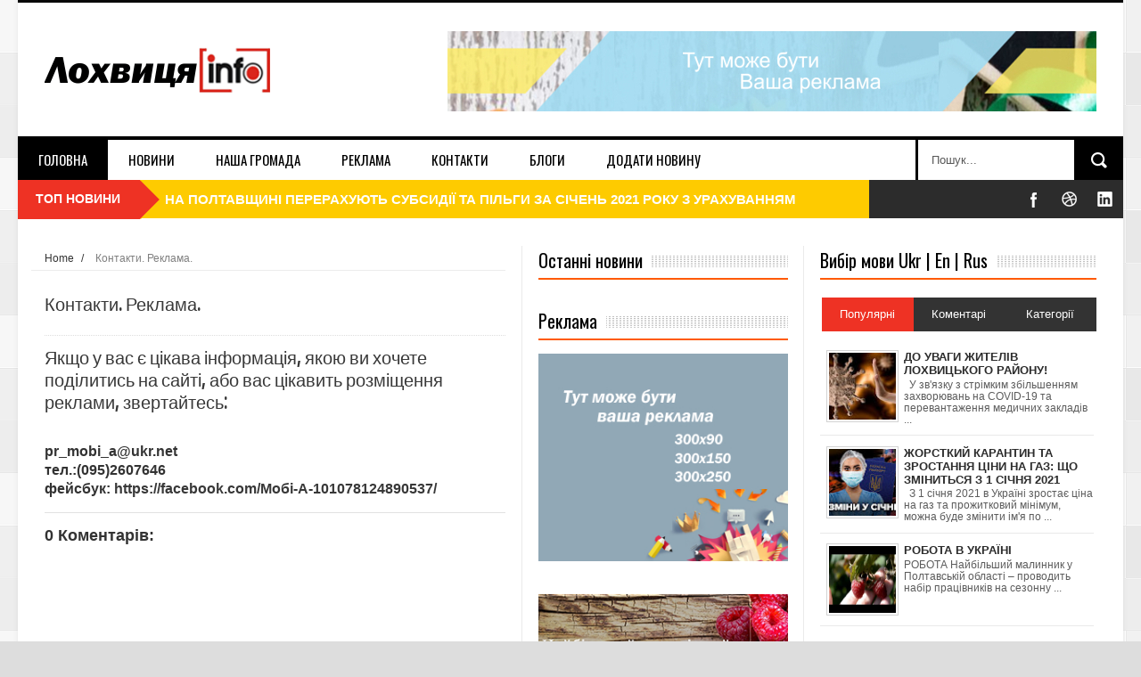

--- FILE ---
content_type: text/javascript; charset=UTF-8
request_url: https://lohvitsja.misto.in.ua/feeds/posts/default?alt=json-in-script&max-results=20&callback=jQuery183008963485721024345_1764246220934&_=1764246222738
body_size: 40548
content:
// API callback
jQuery183008963485721024345_1764246220934({"version":"1.0","encoding":"UTF-8","feed":{"xmlns":"http://www.w3.org/2005/Atom","xmlns$openSearch":"http://a9.com/-/spec/opensearchrss/1.0/","xmlns$blogger":"http://schemas.google.com/blogger/2008","xmlns$georss":"http://www.georss.org/georss","xmlns$gd":"http://schemas.google.com/g/2005","xmlns$thr":"http://purl.org/syndication/thread/1.0","id":{"$t":"tag:blogger.com,1999:blog-2262632047734333985"},"updated":{"$t":"2024-12-19T05:31:09.188+02:00"},"category":[{"term":"новини"},{"term":"влада"},{"term":"інформація для громадян"},{"term":"громада"},{"term":"економіка"},{"term":"культура"},{"term":"здоров'я"},{"term":"освіта"},{"term":"кримінал"},{"term":"довкілля"},{"term":"новина"},{"term":"соціальний захист"},{"term":"спорт"},{"term":"вибори"},{"term":"навчання"},{"term":"медицина"},{"term":"туризм"},{"term":"робота"},{"term":"релігія"},{"term":"реклама"}],"title":{"type":"text","$t":"Лохвиця-INFO"},"subtitle":{"type":"html","$t":""},"link":[{"rel":"http://schemas.google.com/g/2005#feed","type":"application/atom+xml","href":"https:\/\/lohvitsja.misto.in.ua\/feeds\/posts\/default"},{"rel":"self","type":"application/atom+xml","href":"https:\/\/www.blogger.com\/feeds\/2262632047734333985\/posts\/default?alt=json-in-script\u0026max-results=20"},{"rel":"alternate","type":"text/html","href":"https:\/\/lohvitsja.misto.in.ua\/"},{"rel":"hub","href":"http://pubsubhubbub.appspot.com/"},{"rel":"next","type":"application/atom+xml","href":"https:\/\/www.blogger.com\/feeds\/2262632047734333985\/posts\/default?alt=json-in-script\u0026start-index=21\u0026max-results=20"}],"author":[{"name":{"$t":"новини"},"uri":{"$t":"http:\/\/www.blogger.com\/profile\/14227073534648444742"},"email":{"$t":"noreply@blogger.com"},"gd$image":{"rel":"http://schemas.google.com/g/2005#thumbnail","width":"16","height":"16","src":"https:\/\/img1.blogblog.com\/img\/b16-rounded.gif"}}],"generator":{"version":"7.00","uri":"http://www.blogger.com","$t":"Blogger"},"openSearch$totalResults":{"$t":"707"},"openSearch$startIndex":{"$t":"1"},"openSearch$itemsPerPage":{"$t":"20"},"entry":[{"id":{"$t":"tag:blogger.com,1999:blog-2262632047734333985.post-6600764940532657812"},"published":{"$t":"2021-01-22T14:46:00.004+02:00"},"updated":{"$t":"2021-01-22T14:46:28.014+02:00"},"category":[{"scheme":"http://www.blogger.com/atom/ns#","term":"громада"},{"scheme":"http://www.blogger.com/atom/ns#","term":"економіка"},{"scheme":"http://www.blogger.com/atom/ns#","term":"новини"},{"scheme":"http://www.blogger.com/atom/ns#","term":"інформація для громадян"}],"title":{"type":"text","$t":"НА ПОЛТАВЩИНІ ПЕРЕРАХУЮТЬ СУБСИДІЇ ТА ПІЛЬГИ ЗА СІЧЕНЬ 2021 РОКУ З УРАХУВАННЯМ ПІДВИЩЕНИХ ТАРИФІВ"},"content":{"type":"html","$t":"\u003Cp\u003E\u0026nbsp;\u003C\/p\u003E\u003Cdiv class=\"separator\" style=\"clear: both; text-align: center;\"\u003E\u003Ca href=\"https:\/\/blogger.googleusercontent.com\/img\/b\/R29vZ2xl\/AVvXsEiEDelZ70kfT2KaPX-nRXGccra73oS2CTDJrMEEsEZIcuqyNUjaHCz1dbpROuMz1akiyu-53XiwcUDJxQ3pUpDFymaKWxBM1r3WUKedHW1h-4oYPGZjvIQFzxk-BPGLm4qRCUOfYcvMUmwd\/s585\/1502871813-464.jpg\" imageanchor=\"1\" style=\"margin-left: 1em; margin-right: 1em;\"\u003E\u003Cimg border=\"0\" data-original-height=\"390\" data-original-width=\"585\" height=\"426\" src=\"https:\/\/blogger.googleusercontent.com\/img\/b\/R29vZ2xl\/AVvXsEiEDelZ70kfT2KaPX-nRXGccra73oS2CTDJrMEEsEZIcuqyNUjaHCz1dbpROuMz1akiyu-53XiwcUDJxQ3pUpDFymaKWxBM1r3WUKedHW1h-4oYPGZjvIQFzxk-BPGLm4qRCUOfYcvMUmwd\/w640-h426\/1502871813-464.jpg\" width=\"640\" \/\u003E\u003C\/a\u003E\u003C\/div\u003E\u003Cbr \/\u003E\u003Cp\u003E\u003C\/p\u003E\u003Cp class=\"rtejustify\" style=\"background: white; margin-bottom: 12.0pt; margin-left: 0cm; margin-right: 0cm; margin-top: 0cm; text-align: justify;\"\u003E\u003Cstrong\u003E\u003Cspan style=\"color: #3d3d3d; font-family: \u0026quot;Arial\u0026quot;,sans-serif;\"\u003EУ зв’язку із зростанням\nцін та тарифів на оплату комунальних послуг Департамент соціального захисту\nнаселення Полтавської ОДА спільно з управліннями соцзахисту населення області\nвживають комплекс заходів для проведення своєчасних перерахунків розмірів\nсубсидій та пільг за січень 2021 року з урахуванням підвищених тарифів.\u003C\/span\u003E\u003C\/strong\u003E\u003Cspan style=\"color: #3d3d3d; font-family: \u0026quot;Arial\u0026quot;,sans-serif; font-size: 10.5pt;\"\u003E\u003Co:p\u003E\u003C\/o:p\u003E\u003C\/span\u003E\u003C\/p\u003E\n\n\u003Cp class=\"rtejustify\" style=\"-webkit-text-stroke-width: 0px; background: white; box-sizing: border-box; font-variant-caps: normal; font-variant-ligatures: normal; margin-bottom: 12.0pt; margin-left: 0cm; margin-right: 0cm; margin-top: 0cm; orphans: 2; text-align: justify; text-decoration-color: initial; text-decoration-style: initial; text-decoration-thickness: initial; widows: 2; word-spacing: 0px;\"\u003E\u003Cspan style=\"box-sizing: border-box;\"\u003E\u003Cspan style=\"color: #3d3d3d; font-family: \u0026quot;Arial\u0026quot;,sans-serif;\"\u003EЗвертатися з питань\nпроведення перерахунків та подавати додаткові документи до управлінь соцзахисту\nодержувачам житлових субсидій та пільг не потрібно.\u003C\/span\u003E\u003C\/span\u003E\u003Cspan style=\"color: #3d3d3d; font-family: \u0026quot;Arial\u0026quot;,sans-serif; font-size: 10.5pt;\"\u003E\u003Co:p\u003E\u003C\/o:p\u003E\u003C\/span\u003E\u003C\/p\u003E\n\n\u003Cp class=\"rtejustify\" style=\"-webkit-text-stroke-width: 0px; background: white; box-sizing: border-box; font-variant-caps: normal; font-variant-ligatures: normal; margin-bottom: 12.0pt; margin-left: 0cm; margin-right: 0cm; margin-top: 0cm; orphans: 2; text-align: justify; text-decoration-color: initial; text-decoration-style: initial; text-decoration-thickness: initial; widows: 2; word-spacing: 0px;\"\u003E\u003Cspan style=\"box-sizing: border-box;\"\u003E\u003Cspan style=\"color: #3d3d3d; font-family: \u0026quot;Arial\u0026quot;,sans-serif;\"\u003EВідповідно до\nзаконодавства житлові субсидій розраховуються як різниця між вартістю\nжитлово-комунальних послуг у межах\u0026nbsp; встановлених соціальних нормативів та\nрозміром обов’язкового відсотка платежу, який визначається індивідуальної для\nкожної сім’ї. Тому для одержувачів субсидій збільшення вартості\u0026nbsp;\nвикористаних комунальних послуг в межах соціальних норм\u0026nbsp; буде компенсовано\nза рахунок збільшення розміру субсидії.\u003C\/span\u003E\u003C\/span\u003E\u003Cspan style=\"color: #3d3d3d; font-family: \u0026quot;Arial\u0026quot;,sans-serif; font-size: 10.5pt;\"\u003E\u003Co:p\u003E\u003C\/o:p\u003E\u003C\/span\u003E\u003C\/p\u003E\n\n\u003Cp class=\"rtejustify\" style=\"-webkit-text-stroke-width: 0px; background: white; box-sizing: border-box; font-variant-caps: normal; font-variant-ligatures: normal; margin-bottom: 12.0pt; margin-left: 0cm; margin-right: 0cm; margin-top: 0cm; orphans: 2; text-align: justify; text-decoration-color: initial; text-decoration-style: initial; text-decoration-thickness: initial; widows: 2; word-spacing: 0px;\"\u003E\u003Cspan style=\"box-sizing: border-box;\"\u003E\u003Cspan style=\"color: #3d3d3d; font-family: \u0026quot;Arial\u0026quot;,sans-serif;\"\u003EДля пільговиків в межах\nсоціальних норм та розміру визначеної законодавством пільгової знижки\nзбільшення вартості комунальних послуг компенсується за рахунок підвищення\nрозміру пільги.\u003C\/span\u003E\u003C\/span\u003E\u003Cspan style=\"color: #3d3d3d; font-family: \u0026quot;Arial\u0026quot;,sans-serif; font-size: 10.5pt;\"\u003E\u003Co:p\u003E\u003C\/o:p\u003E\u003C\/span\u003E\u003C\/p\u003E\n\n\u003Cp class=\"rtejustify\" style=\"-webkit-text-stroke-width: 0px; background: white; box-sizing: border-box; font-variant-caps: normal; font-variant-ligatures: normal; margin-bottom: 12.0pt; margin-left: 0cm; margin-right: 0cm; margin-top: 0cm; orphans: 2; text-align: justify; text-decoration-color: initial; text-decoration-style: initial; text-decoration-thickness: initial; widows: 2; word-spacing: 0px;\"\u003E\u003Cspan style=\"box-sizing: border-box;\"\u003E\u003Cspan style=\"color: #3d3d3d; font-family: \u0026quot;Arial\u0026quot;,sans-serif;\"\u003EСім’ям, які раніше не користувались\nжитловою субсидією, а також сім’ям, які використовують електричну енергію для\nопалення для визначення права на отримання субсидії рекомендують подати заяву\nта декларацію.\u003C\/span\u003E\u003C\/span\u003E\u003Cspan style=\"color: #3d3d3d; font-family: \u0026quot;Arial\u0026quot;,sans-serif; font-size: 10.5pt;\"\u003E\u003Co:p\u003E\u003C\/o:p\u003E\u003C\/span\u003E\u003C\/p\u003E\n\n\u003Cp class=\"rtejustify\" style=\"-webkit-text-stroke-width: 0px; background: white; box-sizing: border-box; font-variant-caps: normal; font-variant-ligatures: normal; margin-bottom: 12.0pt; margin-left: 0cm; margin-right: 0cm; margin-top: 0cm; orphans: 2; text-align: justify; text-decoration-color: initial; text-decoration-style: initial; text-decoration-thickness: initial; widows: 2; word-spacing: 0px;\"\u003E\u003Cspan style=\"box-sizing: border-box;\"\u003E\u003Cspan style=\"color: #3d3d3d; font-family: \u0026quot;Arial\u0026quot;,sans-serif;\"\u003EЗ 1 січня 2021 року з усіх\nпитань щодо подання документів на призначення державних соціальних гарантій\nнеобхідно звертатись до:\u003C\/span\u003E\u003C\/span\u003E\u003Cspan style=\"color: #3d3d3d; font-family: \u0026quot;Arial\u0026quot;,sans-serif; font-size: 10.5pt;\"\u003E\u003Co:p\u003E\u003C\/o:p\u003E\u003C\/span\u003E\u003C\/p\u003E\n\n\u003Cp class=\"rtejustify\" style=\"-webkit-text-stroke-width: 0px; background: white; box-sizing: border-box; font-variant-caps: normal; font-variant-ligatures: normal; margin-bottom: 12.0pt; margin-left: 0cm; margin-right: 0cm; margin-top: 0cm; orphans: 2; text-align: justify; text-decoration-color: initial; text-decoration-style: initial; text-decoration-thickness: initial; widows: 2; word-spacing: 0px;\"\u003E\u003Cspan style=\"box-sizing: border-box;\"\u003E\u003Cspan style=\"color: #3d3d3d; font-family: \u0026quot;Arial\u0026quot;,sans-serif;\"\u003E– відділів соціального\nзахисту відповідної територіальної громади або визначеної посадової особами\nвиконавчого органу сільської, селищної, міської ради;\u003C\/span\u003E\u003C\/span\u003E\u003Cspan style=\"color: #3d3d3d; font-family: \u0026quot;Arial\u0026quot;,sans-serif; font-size: 10.5pt;\"\u003E\u003Co:p\u003E\u003C\/o:p\u003E\u003C\/span\u003E\u003C\/p\u003E\n\n\u003Cp class=\"rtejustify\" style=\"-webkit-text-stroke-width: 0px; background: white; box-sizing: border-box; font-variant-caps: normal; font-variant-ligatures: normal; margin-bottom: 12.0pt; margin-left: 0cm; margin-right: 0cm; margin-top: 0cm; orphans: 2; text-align: justify; text-decoration-color: initial; text-decoration-style: initial; text-decoration-thickness: initial; widows: 2; word-spacing: 0px;\"\u003E\u003Cspan style=\"box-sizing: border-box;\"\u003E\u003Cspan style=\"color: #3d3d3d; font-family: \u0026quot;Arial\u0026quot;,sans-serif;\"\u003E– уповноважених осіб\nстаростинських округів;\u003C\/span\u003E\u003C\/span\u003E\u003Cspan style=\"color: #3d3d3d; font-family: \u0026quot;Arial\u0026quot;,sans-serif; font-size: 10.5pt;\"\u003E\u003Co:p\u003E\u003C\/o:p\u003E\u003C\/span\u003E\u003C\/p\u003E\n\n\u003Cp class=\"rtejustify\" style=\"-webkit-text-stroke-width: 0px; background: white; box-sizing: border-box; font-variant-caps: normal; font-variant-ligatures: normal; margin-bottom: 12.0pt; margin-left: 0cm; margin-right: 0cm; margin-top: 0cm; orphans: 2; text-align: justify; text-decoration-color: initial; text-decoration-style: initial; text-decoration-thickness: initial; widows: 2; word-spacing: 0px;\"\u003E\u003Cspan style=\"box-sizing: border-box;\"\u003E\u003Cspan style=\"color: #3d3d3d; font-family: \u0026quot;Arial\u0026quot;,sans-serif;\"\u003E– посадових осіб центру\nнадання адміністративних послуг (у разі створення).\u003C\/span\u003E\u003C\/span\u003E\u003Cspan style=\"color: #3d3d3d; font-family: \u0026quot;Arial\u0026quot;,sans-serif; font-size: 10.5pt;\"\u003E\u003Co:p\u003E\u003C\/o:p\u003E\u003C\/span\u003E\u003C\/p\u003E\n\n\u003Cp class=\"rtejustify\" style=\"-webkit-text-stroke-width: 0px; background: white; box-sizing: border-box; font-variant-caps: normal; font-variant-ligatures: normal; margin-bottom: 12.0pt; margin-left: 0cm; margin-right: 0cm; margin-top: 0cm; orphans: 2; text-align: justify; text-decoration-color: initial; text-decoration-style: initial; text-decoration-thickness: initial; widows: 2; word-spacing: 0px;\"\u003E\u003Cspan style=\"box-sizing: border-box;\"\u003E\u003Cspan style=\"color: #3d3d3d; font-family: \u0026quot;Arial\u0026quot;,sans-serif;\"\u003EВ територіальних громадах,\nдо складу яких увійшли міста обласного значення (м. Полтава, м. Кременчук, м.\nЛубни, м. Миргород, \u0026nbsp;м. Горішні Плавні) заяви з необхідним пакетом\nдокументів на призначення державних соціальних гарантій приймаються\nуправліннями соціального захисту населення відповідних міських, районних у\nмістах рад.\u003C\/span\u003E\u003C\/span\u003E\u003Cspan style=\"color: #3d3d3d; font-family: \u0026quot;Arial\u0026quot;,sans-serif; font-size: 10.5pt;\"\u003E\u003Co:p\u003E\u003C\/o:p\u003E\u003C\/span\u003E\u003C\/p\u003E\n\n\u003Cp class=\"rtejustify\" style=\"-webkit-text-stroke-width: 0px; background: white; box-sizing: border-box; font-variant-caps: normal; font-variant-ligatures: normal; margin-bottom: 12.0pt; margin-left: 0cm; margin-right: 0cm; margin-top: 0cm; orphans: 2; text-align: justify; text-decoration-color: initial; text-decoration-style: initial; text-decoration-thickness: initial; widows: 2; word-spacing: 0px;\"\u003E\u003Cspan style=\"box-sizing: border-box;\"\u003E\u003Cspan style=\"color: #3d3d3d; font-family: \u0026quot;Arial\u0026quot;,sans-serif;\"\u003EУправління соціального\nзахисту населення районних державних адміністрацій з 1 січня 2021 року заяви з\nнеобхідними документами на призначення державних соціальних гарантій приймають\nлише у разі надіслання їх поштою або в електронній формі\u003C\/span\u003E\u003C\/span\u003E\u003Cspan style=\"color: #3d3d3d; font-family: \u0026quot;Arial\u0026quot;,sans-serif; font-size: 10.5pt;\"\u003E\u003Co:p\u003E\u003C\/o:p\u003E\u003C\/span\u003E\u003C\/p\u003E\n\n\u003Cp class=\"rtejustify\" style=\"-webkit-text-stroke-width: 0px; background: white; box-sizing: border-box; font-variant-caps: normal; font-variant-ligatures: normal; margin-bottom: 12.0pt; margin-left: 0cm; margin-right: 0cm; margin-top: 0cm; orphans: 2; text-align: justify; text-decoration-color: initial; text-decoration-style: initial; text-decoration-thickness: initial; widows: 2; word-spacing: 0px;\"\u003E\u003Cspan style=\"box-sizing: border-box;\"\u003E\u003Cspan style=\"color: #3d3d3d; font-family: \u0026quot;Arial\u0026quot;,sans-serif;\"\u003EДокументи в електронному\nвигляді можливо подати через сайт Мінсоцполітики в розділі Е-сервіси за\u0026nbsp;\u003Cspan style=\"box-sizing: border-box;\"\u003E\u003C\/span\u003E\u003Cspan style=\"color: blue; font-family: \u0026quot;Arial\u0026quot;,sans-serif;\"\u003E\u003Ca href=\"https:\/\/subsidii.mlsp.gov.ua\/\" style=\"box-sizing: border-box; transition: all 0.3s ease-in-out 0s;\"\u003E\u003Cspan style=\"text-decoration: none; text-underline: none;\"\u003Eпосиланням.\u003C\/span\u003E\u003C\/a\u003E\u003C\/span\u003E\u003C\/span\u003E\u003C\/span\u003E\u003Cspan style=\"color: #3d3d3d; font-family: \u0026quot;Arial\u0026quot;,sans-serif; font-size: 10.5pt;\"\u003E\u003Co:p\u003E\u003C\/o:p\u003E\u003C\/span\u003E\u003C\/p\u003E\n\n\u003Cp style=\"-webkit-text-stroke-width: 0px; background: white; box-sizing: border-box; font-variant-caps: normal; font-variant-ligatures: normal; margin-bottom: 12.0pt; margin-left: 0cm; margin-right: 0cm; margin-top: 0cm; orphans: 2; text-align: start; text-decoration-color: initial; text-decoration-style: initial; text-decoration-thickness: initial; widows: 2; word-spacing: 0px;\"\u003E\u003Cspan style=\"color: #3d3d3d; font-family: \u0026quot;Arial\u0026quot;,sans-serif; font-size: 10.5pt;\"\u003E\u0026nbsp;\u003Co:p\u003E\u003C\/o:p\u003E\u003C\/span\u003E\u003C\/p\u003E\n\n\u003Cp class=\"rtejustify\" style=\"-webkit-text-stroke-width: 0px; background: white; box-sizing: border-box; font-variant-caps: normal; font-variant-ligatures: normal; margin-bottom: 12.0pt; margin-left: 0cm; margin-right: 0cm; margin-top: 0cm; orphans: 2; text-align: justify; text-decoration-color: initial; text-decoration-style: initial; text-decoration-thickness: initial; widows: 2; word-spacing: 0px;\"\u003E\u003Cspan style=\"box-sizing: border-box;\"\u003E\u003Cspan style=\"color: #3d3d3d; font-family: \u0026quot;Arial\u0026quot;,sans-serif;\"\u003EДиректор Департаменту\nсоціального захисту населення Полтавської ОДА Людмила Корнієнко\u003C\/span\u003E\u003C\/span\u003E\u003Cspan style=\"color: #3d3d3d; font-family: \u0026quot;Arial\u0026quot;,sans-serif; font-size: 10.5pt;\"\u003E\u003Co:p\u003E\u003C\/o:p\u003E\u003C\/span\u003E\u003C\/p\u003E\n\n\u003Ch1 style=\"background: white; margin-bottom: 7.5pt; margin-left: 0cm; margin-right: 0cm; margin-top: 0cm;\"\u003E\u003Cspan lang=\"UK\" style=\"color: #242424; font-size: 13.5pt; letter-spacing: .4pt; mso-ansi-language: UK;\"\u003EДжерело: https:\/\/np.pl.ua\u003Co:p\u003E\u003C\/o:p\u003E\u003C\/span\u003E\u003C\/h1\u003E"},"link":[{"rel":"replies","type":"application/atom+xml","href":"https:\/\/lohvitsja.misto.in.ua\/feeds\/6600764940532657812\/comments\/default","title":"Дописати коментарі"},{"rel":"replies","type":"text/html","href":"https:\/\/lohvitsja.misto.in.ua\/2021\/01\/2021_22.html#comment-form","title":"0 коментарі(в)"},{"rel":"edit","type":"application/atom+xml","href":"https:\/\/www.blogger.com\/feeds\/2262632047734333985\/posts\/default\/6600764940532657812"},{"rel":"self","type":"application/atom+xml","href":"https:\/\/www.blogger.com\/feeds\/2262632047734333985\/posts\/default\/6600764940532657812"},{"rel":"alternate","type":"text/html","href":"https:\/\/lohvitsja.misto.in.ua\/2021\/01\/2021_22.html","title":"НА ПОЛТАВЩИНІ ПЕРЕРАХУЮТЬ СУБСИДІЇ ТА ПІЛЬГИ ЗА СІЧЕНЬ 2021 РОКУ З УРАХУВАННЯМ ПІДВИЩЕНИХ ТАРИФІВ"}],"author":[{"name":{"$t":"Інформаційний центр"},"uri":{"$t":"http:\/\/www.blogger.com\/profile\/13058957622182870319"},"email":{"$t":"noreply@blogger.com"},"gd$image":{"rel":"http://schemas.google.com/g/2005#thumbnail","width":"32","height":"32","src":"\/\/blogger.googleusercontent.com\/img\/b\/R29vZ2xl\/AVvXsEika6ruJatAQkwyNfjdXcIrcy6NeaL8cSv4BMYwSkqgwMnDCcysHDQCnUIBybtSAdH0wTBsM2mmAtqGCztgUeZB61q2iyi2S9MBBMXc-QAHwqt9UMbQ-NQxCm5zOJSdig\/s220\/senyal-informacio.png"}}],"media$thumbnail":{"xmlns$media":"http://search.yahoo.com/mrss/","url":"https:\/\/blogger.googleusercontent.com\/img\/b\/R29vZ2xl\/AVvXsEiEDelZ70kfT2KaPX-nRXGccra73oS2CTDJrMEEsEZIcuqyNUjaHCz1dbpROuMz1akiyu-53XiwcUDJxQ3pUpDFymaKWxBM1r3WUKedHW1h-4oYPGZjvIQFzxk-BPGLm4qRCUOfYcvMUmwd\/s72-w640-h426-c\/1502871813-464.jpg","height":"72","width":"72"},"thr$total":{"$t":"0"}},{"id":{"$t":"tag:blogger.com,1999:blog-2262632047734333985.post-6753007234234830620"},"published":{"$t":"2021-01-22T13:39:00.004+02:00"},"updated":{"$t":"2021-01-22T13:39:28.260+02:00"},"category":[{"scheme":"http://www.blogger.com/atom/ns#","term":"економіка"},{"scheme":"http://www.blogger.com/atom/ns#","term":"новини"},{"scheme":"http://www.blogger.com/atom/ns#","term":"інформація для громадян"}],"title":{"type":"text","$t":"З 1 СІЧНЯ РОЗПОЧАЛОСЬ ПОДАННЯ ДЕКЛАРАЦІЇ ПРО МАЙНОВИЙ СТАН І ДОХОДІВ"},"content":{"type":"html","$t":"\u003Cp\u003E\u0026nbsp;\u003C\/p\u003E\u003Cdiv class=\"separator\" style=\"clear: both; text-align: center;\"\u003E\u003Ca href=\"https:\/\/blogger.googleusercontent.com\/img\/b\/R29vZ2xl\/AVvXsEgFJUK-Pm6SzQ1hZ3C6tg3SpAY0d8UvufOMX_vMPc82jvmKCmGQVCzHPPaQqKhqu73SQD8_7G_RqG8JH9difiOYx7QlbjPpYWix8igjxXuP4EfDGdzi5yZt-F6BYC6YKwWKDNlyjS-2buve\/s512\/5ffc4c91050705711085641.jpg\" imageanchor=\"1\" style=\"margin-left: 1em; margin-right: 1em;\"\u003E\u003Cimg border=\"0\" data-original-height=\"341\" data-original-width=\"512\" height=\"426\" src=\"https:\/\/blogger.googleusercontent.com\/img\/b\/R29vZ2xl\/AVvXsEgFJUK-Pm6SzQ1hZ3C6tg3SpAY0d8UvufOMX_vMPc82jvmKCmGQVCzHPPaQqKhqu73SQD8_7G_RqG8JH9difiOYx7QlbjPpYWix8igjxXuP4EfDGdzi5yZt-F6BYC6YKwWKDNlyjS-2buve\/w640-h426\/5ffc4c91050705711085641.jpg\" width=\"640\" \/\u003E\u003C\/a\u003E\u003C\/div\u003E\u003Cbr \/\u003E\u003Cp\u003E\u003C\/p\u003E\u003Cp style=\"background: white; margin-bottom: 12.0pt; margin-left: 0cm; margin-right: 0cm; margin-top: 0cm; text-align: justify;\"\u003E\u003Cstrong\u003E\u003Cspan style=\"color: #3d3d3d; font-family: \u0026quot;Arial\u0026quot;,sans-serif;\"\u003EЗ 1 січня 2021 року фізичні особи складають і подають податкову\nдекларацію про майновий стан і доходи (далі – декларація) за формою,\nзатвердженою наказом Міністерства фінансів України від 02 жовтня 2015 року №\n859 із змінами, внесеними наказом Міністерства фінансів України від 25 квітня\n2019 року № 177 зареєстрованим у Міністерстві юстиції України 04 липня 2019\nроку за № 728\/33699.\u003C\/span\u003E\u003C\/strong\u003E\u003Cspan style=\"color: #3d3d3d; font-family: \u0026quot;Arial\u0026quot;,sans-serif; font-size: 10.5pt;\"\u003E\u003Co:p\u003E\u003C\/o:p\u003E\u003C\/span\u003E\u003C\/p\u003E\n\n\u003Cp style=\"-webkit-text-stroke-width: 0px; background: white; box-sizing: border-box; font-variant-caps: normal; font-variant-ligatures: normal; margin-bottom: 12.0pt; margin-left: 0cm; margin-right: 0cm; margin-top: 0cm; orphans: 2; text-align: start; text-decoration-color: initial; text-decoration-style: initial; text-decoration-thickness: initial; widows: 2; word-spacing: 0px;\"\u003E\u003Cspan style=\"box-sizing: border-box;\"\u003E\u003Cspan style=\"color: #3d3d3d; font-family: \u0026quot;Arial\u0026quot;,sans-serif;\"\u003EЗ податковою декларацією можна ознайомитись\nза\u0026nbsp;\u003Cspan style=\"box-sizing: border-box;\"\u003E\u003C\/span\u003E\u003Cspan style=\"color: blue; font-family: \u0026quot;Arial\u0026quot;,sans-serif;\"\u003E\u003Ca href=\"https:\/\/tax.gov.ua\/others\/deklaruvannya-gromadyan\" style=\"box-sizing: border-box; transition: all 0.3s ease-in-out 0s;\"\u003E\u003Cspan style=\"text-decoration: none; text-underline: none;\"\u003Eпосиланням\u003C\/span\u003E\u003C\/a\u003E\u003C\/span\u003E\u003C\/span\u003E\u003Cspan style=\"color: #3d3d3d; font-family: \u0026quot;Arial\u0026quot;,sans-serif;\"\u003E.\u003C\/span\u003E\u003C\/span\u003E\u003Cspan style=\"color: #3d3d3d; font-family: \u0026quot;Arial\u0026quot;,sans-serif; font-size: 10.5pt;\"\u003E\u003Co:p\u003E\u003C\/o:p\u003E\u003C\/span\u003E\u003C\/p\u003E\n\n\u003Cp style=\"-webkit-text-stroke-width: 0px; background: white; box-sizing: border-box; font-variant-caps: normal; font-variant-ligatures: normal; margin-bottom: 12.0pt; margin-left: 0cm; margin-right: 0cm; margin-top: 0cm; orphans: 2; text-align: start; text-decoration-color: initial; text-decoration-style: initial; text-decoration-thickness: initial; widows: 2; word-spacing: 0px;\"\u003E\u003Cspan style=\"box-sizing: border-box;\"\u003E\u003Cspan style=\"color: #3d3d3d; font-family: \u0026quot;Arial\u0026quot;,sans-serif;\"\u003EБланки декларацій безоплатно надаються\nконтролюючими органами платникам податку за запитом та є загальнодоступними для\nнаселення (п. 179.9 ст. 179 Кодексу).\u003C\/span\u003E\u003C\/span\u003E\u003Cspan style=\"color: #3d3d3d; font-family: \u0026quot;Arial\u0026quot;,sans-serif; font-size: 10.5pt;\"\u003E\u003Co:p\u003E\u003C\/o:p\u003E\u003C\/span\u003E\u003C\/p\u003E\n\n\u003Cp style=\"-webkit-text-stroke-width: 0px; background: white; box-sizing: border-box; font-variant-caps: normal; font-variant-ligatures: normal; margin-bottom: 12.0pt; margin-left: 0cm; margin-right: 0cm; margin-top: 0cm; orphans: 2; text-align: justify; text-decoration-color: initial; text-decoration-style: initial; text-decoration-thickness: initial; widows: 2; word-spacing: 0px;\"\u003E\u003Cspan style=\"box-sizing: border-box;\"\u003E\u003Cspan style=\"color: #3d3d3d; font-family: \u0026quot;Arial\u0026quot;,sans-serif;\"\u003EФізична особа — платник податку подає\nдекларацію за звітний податковий період у встановлені\u0026nbsp;Податковим кодексом\nУкраїни строки\u0026nbsp;до контролюючого органу за своєю податковою адресою.\u003C\/span\u003E\u003C\/span\u003E\u003Cspan style=\"color: #3d3d3d; font-family: \u0026quot;Arial\u0026quot;,sans-serif; font-size: 10.5pt;\"\u003E\u003Co:p\u003E\u003C\/o:p\u003E\u003C\/span\u003E\u003C\/p\u003E\n\n\u003Cp style=\"-webkit-text-stroke-width: 0px; background: white; box-sizing: border-box; font-variant-caps: normal; font-variant-ligatures: normal; margin-bottom: 12.0pt; margin-left: 0cm; margin-right: 0cm; margin-top: 0cm; orphans: 2; text-align: justify; text-decoration-color: initial; text-decoration-style: initial; text-decoration-thickness: initial; widows: 2; word-spacing: 0px;\"\u003E\u003Cspan style=\"box-sizing: border-box;\"\u003E\u003Cspan style=\"color: #3d3d3d; font-family: \u0026quot;Arial\u0026quot;,sans-serif;\"\u003EПодаткова адреса платника податків – фізичної\nособи – це місце її проживання, за яким вона береться на облік як платник\nподатків у контролюючому органі (п. 45.1 ст. 45 Кодексу).\u003C\/span\u003E\u003C\/span\u003E\u003Cspan style=\"color: #3d3d3d; font-family: \u0026quot;Arial\u0026quot;,sans-serif; font-size: 10.5pt;\"\u003E\u003Co:p\u003E\u003C\/o:p\u003E\u003C\/span\u003E\u003C\/p\u003E\n\n\u003Cp style=\"-webkit-text-stroke-width: 0px; background: white; box-sizing: border-box; font-variant-caps: normal; font-variant-ligatures: normal; margin-bottom: 12.0pt; margin-left: 0cm; margin-right: 0cm; margin-top: 0cm; orphans: 2; text-align: justify; text-decoration-color: initial; text-decoration-style: initial; text-decoration-thickness: initial; widows: 2; word-spacing: 0px;\"\u003E\u003Cspan style=\"box-sizing: border-box;\"\u003E\u003Cspan style=\"color: #3d3d3d; font-family: \u0026quot;Arial\u0026quot;,sans-serif;\"\u003EПлатник податків – фізична особа може мати\nодночасно не більше однієї податкової адреси.\u0026nbsp;\u003C\/span\u003E\u003C\/span\u003E\u003Cspan style=\"color: #3d3d3d; font-family: \u0026quot;Arial\u0026quot;,sans-serif; font-size: 10.5pt;\"\u003E\u003Co:p\u003E\u003C\/o:p\u003E\u003C\/span\u003E\u003C\/p\u003E\n\n\u003Cp style=\"-webkit-text-stroke-width: 0px; background: white; box-sizing: border-box; font-variant-caps: normal; font-variant-ligatures: normal; margin-bottom: 12.0pt; margin-left: 0cm; margin-right: 0cm; margin-top: 0cm; orphans: 2; text-align: justify; text-decoration-color: initial; text-decoration-style: initial; text-decoration-thickness: initial; widows: 2; word-spacing: 0px;\"\u003E\u003Cspan style=\"box-sizing: border-box;\"\u003E\u003Cspan style=\"color: #3d3d3d; font-family: \u0026quot;Arial\u0026quot;,sans-serif;\"\u003EУ разі якщо платник податку проживає не за\nмісцем реєстрації (прописки) – декларація подається до контролюючого органу за\nподатковою адресою, тобто за\u0026nbsp;місцем реєстрації згідно з паспортними даними.\u003C\/span\u003E\u003C\/span\u003E\u003Cspan style=\"color: #3d3d3d; font-family: \u0026quot;Arial\u0026quot;,sans-serif; font-size: 10.5pt;\"\u003E\u003Co:p\u003E\u003C\/o:p\u003E\u003C\/span\u003E\u003C\/p\u003E\n\n\u003Cp style=\"-webkit-text-stroke-width: 0px; background: white; box-sizing: border-box; font-variant-caps: normal; font-variant-ligatures: normal; margin-bottom: 12.0pt; margin-left: 0cm; margin-right: 0cm; margin-top: 0cm; orphans: 2; text-align: justify; text-decoration-color: initial; text-decoration-style: initial; text-decoration-thickness: initial; widows: 2; word-spacing: 0px;\"\u003E\u003Cspan style=\"box-sizing: border-box;\"\u003E\u003Cspan style=\"color: #3d3d3d; font-family: \u0026quot;Arial\u0026quot;,sans-serif;\"\u003EУ разі якщо фізична особа знята з реєстрації\nза однією адресою, але ще не зареєстрована за іншою – декларація подається до\nподаткового органу за попередньою податковою адресою.\u003C\/span\u003E\u003C\/span\u003E\u003Cspan style=\"color: #3d3d3d; font-family: \u0026quot;Arial\u0026quot;,sans-serif; font-size: 10.5pt;\"\u003E\u003Co:p\u003E\u003C\/o:p\u003E\u003C\/span\u003E\u003C\/p\u003E\n\n\u003Cp style=\"-webkit-text-stroke-width: 0px; background: white; box-sizing: border-box; font-variant-caps: normal; font-variant-ligatures: normal; margin-bottom: 12.0pt; margin-left: 0cm; margin-right: 0cm; margin-top: 0cm; orphans: 2; text-align: justify; text-decoration-color: initial; text-decoration-style: initial; text-decoration-thickness: initial; widows: 2; word-spacing: 0px;\"\u003E\u003Cspan style=\"box-sizing: border-box;\"\u003E\u003Cspan style=\"color: #3d3d3d; font-family: \u0026quot;Arial\u0026quot;,sans-serif;\"\u003EВідповідно до п. 49.3 ст. 49\u0026nbsp;Кодексу\nподаткова декларація про майновий стан і доходи подається платниками податків\nза місцем своєї податкової адреси в один із таких способів (за вибором):\u003C\/span\u003E\u003C\/span\u003E\u003Cspan style=\"color: #3d3d3d; font-family: \u0026quot;Arial\u0026quot;,sans-serif; font-size: 10.5pt;\"\u003E\u003Co:p\u003E\u003C\/o:p\u003E\u003C\/span\u003E\u003C\/p\u003E\n\n\u003Cp style=\"-webkit-text-stroke-width: 0px; background: white; box-sizing: border-box; font-variant-caps: normal; font-variant-ligatures: normal; margin-bottom: 12.0pt; margin-left: 0cm; margin-right: 0cm; margin-top: 0cm; orphans: 2; text-align: justify; text-decoration-color: initial; text-decoration-style: initial; text-decoration-thickness: initial; widows: 2; word-spacing: 0px;\"\u003E\u003Cspan style=\"box-sizing: border-box;\"\u003E\u003Cspan style=\"color: #3d3d3d; font-family: \u0026quot;Arial\u0026quot;,sans-serif;\"\u003E–\u0026nbsp; особисто або уповноваженою на це\nособою;\u003C\/span\u003E\u003C\/span\u003E\u003Cspan style=\"color: #3d3d3d; font-family: \u0026quot;Arial\u0026quot;,sans-serif; font-size: 10.5pt;\"\u003E\u003Co:p\u003E\u003C\/o:p\u003E\u003C\/span\u003E\u003C\/p\u003E\n\n\u003Cp style=\"-webkit-text-stroke-width: 0px; background: white; box-sizing: border-box; font-variant-caps: normal; font-variant-ligatures: normal; margin-bottom: 12.0pt; margin-left: 0cm; margin-right: 0cm; margin-top: 0cm; orphans: 2; text-align: justify; text-decoration-color: initial; text-decoration-style: initial; text-decoration-thickness: initial; widows: 2; word-spacing: 0px;\"\u003E\u003Cspan style=\"box-sizing: border-box;\"\u003E\u003Cspan style=\"color: #3d3d3d; font-family: \u0026quot;Arial\u0026quot;,sans-serif;\"\u003E– \u0026nbsp;надсилається поштою з повідомленням\nпро вручення та з описом вкладення;\u003C\/span\u003E\u003C\/span\u003E\u003Cspan style=\"color: #3d3d3d; font-family: \u0026quot;Arial\u0026quot;,sans-serif; font-size: 10.5pt;\"\u003E\u003Co:p\u003E\u003C\/o:p\u003E\u003C\/span\u003E\u003C\/p\u003E\n\n\u003Cp style=\"-webkit-text-stroke-width: 0px; background: white; box-sizing: border-box; font-variant-caps: normal; font-variant-ligatures: normal; margin-bottom: 12.0pt; margin-left: 0cm; margin-right: 0cm; margin-top: 0cm; orphans: 2; text-align: justify; text-decoration-color: initial; text-decoration-style: initial; text-decoration-thickness: initial; widows: 2; word-spacing: 0px;\"\u003E\u003Cspan style=\"box-sizing: border-box;\"\u003E\u003Cspan style=\"color: #3d3d3d; font-family: \u0026quot;Arial\u0026quot;,sans-serif;\"\u003E– \u0026nbsp;засобами електронного зв’язку в\nелектронній формі з дотриманням вимог законів щодо електронного документообігу.\u003C\/span\u003E\u003C\/span\u003E\u003Cspan style=\"color: #3d3d3d; font-family: \u0026quot;Arial\u0026quot;,sans-serif; font-size: 10.5pt;\"\u003E\u003Co:p\u003E\u003C\/o:p\u003E\u003C\/span\u003E\u003C\/p\u003E\n\n\u003Cp style=\"-webkit-text-stroke-width: 0px; background: white; box-sizing: border-box; font-variant-caps: normal; font-variant-ligatures: normal; margin-bottom: 12.0pt; margin-left: 0cm; margin-right: 0cm; margin-top: 0cm; orphans: 2; text-align: justify; text-decoration-color: initial; text-decoration-style: initial; text-decoration-thickness: initial; widows: 2; word-spacing: 0px;\"\u003E\u003Cspan style=\"box-sizing: border-box;\"\u003E\u003Cspan style=\"color: #3d3d3d; font-family: \u0026quot;Arial\u0026quot;,sans-serif;\"\u003EГраничні строки подання декларації за звітний\n(податковий) 2020 рік:\u003C\/span\u003E\u003C\/span\u003E\u003Cspan style=\"color: #3d3d3d; font-family: \u0026quot;Arial\u0026quot;,sans-serif; font-size: 10.5pt;\"\u003E\u003Co:p\u003E\u003C\/o:p\u003E\u003C\/span\u003E\u003C\/p\u003E\n\n\u003Cp style=\"-webkit-text-stroke-width: 0px; background: white; box-sizing: border-box; font-variant-caps: normal; font-variant-ligatures: normal; margin-bottom: 12.0pt; margin-left: 0cm; margin-right: 0cm; margin-top: 0cm; orphans: 2; text-align: justify; text-decoration-color: initial; text-decoration-style: initial; text-decoration-thickness: initial; widows: 2; word-spacing: 0px;\"\u003E\u003Cspan style=\"box-sizing: border-box;\"\u003E\u003Cspan style=\"color: #3d3d3d; font-family: \u0026quot;Arial\u0026quot;,sans-serif;\"\u003E– для фізичних осіб – підприємців, які\nздійснюють підприємницьку діяльність на загальній системі оподаткування, –\nпротягом 40 календарних днів, що настають за останнім календарним днем звітного\n(податкового) року. Останній день – 09.02.2021;\u003C\/span\u003E\u003C\/span\u003E\u003Cspan style=\"color: #3d3d3d; font-family: \u0026quot;Arial\u0026quot;,sans-serif; font-size: 10.5pt;\"\u003E\u003Co:p\u003E\u003C\/o:p\u003E\u003C\/span\u003E\u003C\/p\u003E\n\n\u003Cp style=\"-webkit-text-stroke-width: 0px; background: white; box-sizing: border-box; font-variant-caps: normal; font-variant-ligatures: normal; margin-bottom: 12.0pt; margin-left: 0cm; margin-right: 0cm; margin-top: 0cm; orphans: 2; text-align: justify; text-decoration-color: initial; text-decoration-style: initial; text-decoration-thickness: initial; widows: 2; word-spacing: 0px;\"\u003E\u003Cspan style=\"box-sizing: border-box;\"\u003E\u003Cspan style=\"color: #3d3d3d; font-family: \u0026quot;Arial\u0026quot;,sans-serif;\"\u003E– для громадян, які відповідно до норм\nрозділу IV ПКУ зобов’язані подавати декларацію, та осіб, які провадять\nнезалежну професійну діяльність, – до\u0026nbsp; 01 травня року, що настає за\nзвітним. Останній день – 30.04.2021;\u003C\/span\u003E\u003C\/span\u003E\u003Cspan style=\"color: #3d3d3d; font-family: \u0026quot;Arial\u0026quot;,sans-serif; font-size: 10.5pt;\"\u003E\u003Co:p\u003E\u003C\/o:p\u003E\u003C\/span\u003E\u003C\/p\u003E\n\n\u003Cp style=\"-webkit-text-stroke-width: 0px; background: white; box-sizing: border-box; font-variant-caps: normal; font-variant-ligatures: normal; margin-bottom: 12.0pt; margin-left: 0cm; margin-right: 0cm; margin-top: 0cm; orphans: 2; text-align: justify; text-decoration-color: initial; text-decoration-style: initial; text-decoration-thickness: initial; widows: 2; word-spacing: 0px;\"\u003E\u003Cspan style=\"box-sizing: border-box;\"\u003E\u003Cspan style=\"color: #3d3d3d; font-family: \u0026quot;Arial\u0026quot;,sans-serif;\"\u003E– для фізичних осіб, які декларують право на\nподаткову знижку – по 31 грудня включно наступного за звітним роком. Останній\nдень – 31.12.2021.\u003C\/span\u003E\u003C\/span\u003E\u003Cspan style=\"color: #3d3d3d; font-family: \u0026quot;Arial\u0026quot;,sans-serif; font-size: 10.5pt;\"\u003E\u003Co:p\u003E\u003C\/o:p\u003E\u003C\/span\u003E\u003C\/p\u003E\n\n\u003Cp style=\"-webkit-text-stroke-width: 0px; background: white; box-sizing: border-box; font-variant-caps: normal; font-variant-ligatures: normal; margin-bottom: 12.0pt; margin-left: 0cm; margin-right: 0cm; margin-top: 0cm; orphans: 2; text-align: justify; text-decoration-color: initial; text-decoration-style: initial; text-decoration-thickness: initial; widows: 2; word-spacing: 0px;\"\u003E\u003Cspan style=\"box-sizing: border-box;\"\u003E\u003Cspan style=\"color: #3d3d3d; font-family: \u0026quot;Arial\u0026quot;,sans-serif;\"\u003EСпілкуйтесь з податковою службою дистанційно\nза допомогою сервісу «InfoTAX» \u0026nbsp;\u0026nbsp;\u0026nbsp;\u0026nbsp;\u0026nbsp;\u003C\/span\u003E\u003C\/span\u003E\u003Cspan style=\"color: #3d3d3d; font-family: \u0026quot;Arial\u0026quot;,sans-serif; font-size: 10.5pt;\"\u003E\u003Co:p\u003E\u003C\/o:p\u003E\u003C\/span\u003E\u003C\/p\u003E\n\n\u003Cp style=\"-webkit-text-stroke-width: 0px; background: white; box-sizing: border-box; font-variant-caps: normal; font-variant-ligatures: normal; margin-bottom: 12.0pt; margin-left: 0cm; margin-right: 0cm; margin-top: 0cm; orphans: 2; text-align: justify; text-decoration-color: initial; text-decoration-style: initial; text-decoration-thickness: initial; widows: 2; word-spacing: 0px;\"\u003E\u003Cspan style=\"box-sizing: border-box;\"\u003E\u003Cspan style=\"color: blue; font-family: \u0026quot;Arial\u0026quot;,sans-serif;\"\u003E\u003Ca href=\"https:\/\/t.me\/infoTAXbot\" style=\"box-sizing: border-box; transition: all 0.3s ease-in-out 0s;\"\u003E\u003Cspan style=\"text-decoration: none; text-underline: none;\"\u003Ehttps:\/\/t.me\/infoTAXbot\u003C\/span\u003E\u003C\/a\u003E\u003C\/span\u003E\u003C\/span\u003E\u003Cspan style=\"color: #3d3d3d; font-family: \u0026quot;Arial\u0026quot;,sans-serif; font-size: 10.5pt;\"\u003E\u003Co:p\u003E\u003C\/o:p\u003E\u003C\/span\u003E\u003C\/p\u003E\n\n\u003Cp style=\"-webkit-text-stroke-width: 0px; background: white; box-sizing: border-box; font-variant-caps: normal; font-variant-ligatures: normal; margin-bottom: 12.0pt; margin-left: 0cm; margin-right: 0cm; margin-top: 0cm; orphans: 2; text-align: justify; text-decoration-color: initial; text-decoration-style: initial; text-decoration-thickness: initial; widows: 2; word-spacing: 0px;\"\u003E\u003Cspan style=\"box-sizing: border-box;\"\u003E\u003Cspan style=\"color: #3d3d3d; font-family: \u0026quot;Arial\u0026quot;,sans-serif;\"\u003EБільше інформації на офіційних сторінках у\nсоціальній мережі Фейсбук:\u003C\/span\u003E\u003C\/span\u003E\u003Cspan style=\"color: #3d3d3d; font-family: \u0026quot;Arial\u0026quot;,sans-serif; font-size: 10.5pt;\"\u003E\u003Co:p\u003E\u003C\/o:p\u003E\u003C\/span\u003E\u003C\/p\u003E\n\n\u003Cp style=\"-webkit-text-stroke-width: 0px; background: white; box-sizing: border-box; font-variant-caps: normal; font-variant-ligatures: normal; margin-bottom: 12.0pt; margin-left: 0cm; margin-right: 0cm; margin-top: 0cm; orphans: 2; text-align: justify; text-decoration-color: initial; text-decoration-style: initial; text-decoration-thickness: initial; widows: 2; word-spacing: 0px;\"\u003E\u003Cspan style=\"box-sizing: border-box;\"\u003E\u003Cspan style=\"color: #3d3d3d; font-family: \u0026quot;Arial\u0026quot;,sans-serif;\"\u003EДержавка податкова служба\u0026nbsp; України\u0026nbsp;\u003Cstrong style=\"box-sizing: border-box;\"\u003E\u003Cspan style=\"font-family: \u0026quot;Arial\u0026quot;,sans-serif;\"\u003E\u003Ca href=\"https:\/\/www.facebook.com\/TaxUkraine\" style=\"box-sizing: border-box; transition: all 0.3s ease-in-out 0s;\"\u003E\u003Cspan style=\"text-decoration: none; text-underline: none;\"\u003E\u003Cspan style=\"box-sizing: border-box;\"\u003Ehttps:\/\/www.facebook.com\/TaxUkrain\u003C\/span\u003E\u003Cspan style=\"text-decoration: none; text-underline: none;\"\u003Ee\u003C\/span\u003E\u003C\/span\u003E\u003Cspan style=\"color: #3d3d3d; text-decoration: none; text-underline: none;\"\u003E\u0026nbsp;\u003C\/span\u003E\u003C\/a\u003E\u003C\/span\u003E\u003C\/strong\u003E\u003C\/span\u003E\u003Cspan style=\"box-sizing: border-box;\"\u003Eта\u0026nbsp; ДПС у Полтавській області\u0026nbsp;\u0026nbsp;\u003Cspan style=\"box-sizing: border-box;\"\u003E\u003C\/span\u003E\u003Cspan style=\"color: blue; font-family: \u0026quot;Arial\u0026quot;,sans-serif;\"\u003E\u003Ca href=\"https:\/\/www.facebook.com\/tax.poltava\/\" style=\"box-sizing: border-box; transition: all 0.3s ease-in-out 0s;\"\u003E\u003Cspan style=\"text-decoration: none; text-underline: none;\"\u003Ehttps:\/\/www.facebook.com\/tax.poltava\/\u003C\/span\u003E\u003C\/a\u003E\u003C\/span\u003E\u003C\/span\u003E\u003C\/span\u003E\u003Cspan style=\"color: #3d3d3d; font-family: \u0026quot;Arial\u0026quot;,sans-serif; font-size: 10.5pt;\"\u003E\u003Co:p\u003E\u003C\/o:p\u003E\u003C\/span\u003E\u003C\/p\u003E\n\n\u003Cp style=\"-webkit-text-stroke-width: 0px; background: white; box-sizing: border-box; font-variant-caps: normal; font-variant-ligatures: normal; margin-bottom: 12.0pt; margin-left: 0cm; margin-right: 0cm; margin-top: 0cm; orphans: 2; text-align: justify; text-decoration-color: initial; text-decoration-style: initial; text-decoration-thickness: initial; widows: 2; word-spacing: 0px;\"\u003E\u003Cspan style=\"box-sizing: border-box;\"\u003E\u003Cspan style=\"color: #3d3d3d; font-family: \u0026quot;Arial\u0026quot;,sans-serif;\"\u003EПідписуйтесь на канали інформування ДПС Телеграм\u0026nbsp;\u003Ca href=\"https:\/\/l.facebook.com\/l.php?u=https%3A%2F%2Ft.me%2Ftax_gov_ua%3Ffbclid%3DIwAR1o1_QkwAlHUWHu4IK7Xrh3Mn-o8Yebd0-pCTJf2EE0ZsiS4i7gHPXzcW0\u0026amp;h=AT2pg6pSugTxcZogwJTMO2ClGOpkIKd-JqRP9efJHbjE1JaHu1kojpVqG3aErOGRtM7p1bxTULSzPvrClysfKULB9dYky-orM6dSdU2FGo7twPCR7X4JSM2Xr37YdC75o2g\u0026amp;__tn__=-UK-R\u0026amp;c%5b0%5d=AT2cnLntr_hXCdzeveACy7k2960NnDq8Xd4UXk_yV6F3gWAbetvtMHnNFxeDQToCkZHA1sNvSK5ryGPFEnxOfHWhAYKUi6JGYylgqrXTTd_t-1OHiHg_3K50gTmq9FddqwmKlAKMCsNYnvn53yW0jnFCFTqCUSH7OVpcXZDeP49rfg\" style=\"box-sizing: border-box; transition: all 0.3s ease-in-out 0s;\"\u003E\u003Cspan style=\"color: #3d3d3d; text-decoration: none; text-underline: none;\"\u003Ehttps:\/\/t.me\/tax_gov_ua\u003C\/span\u003E\u003C\/a\u003E\u003C\/span\u003E\u003C\/span\u003E\u003Cspan style=\"color: #3d3d3d; font-family: \u0026quot;Arial\u0026quot;,sans-serif; font-size: 10.5pt;\"\u003E\u003Co:p\u003E\u003C\/o:p\u003E\u003C\/span\u003E\u003C\/p\u003E\n\n\u003Cp style=\"-webkit-text-stroke-width: 0px; background: white; box-sizing: border-box; font-variant-caps: normal; font-variant-ligatures: normal; margin-bottom: 12.0pt; margin-left: 0cm; margin-right: 0cm; margin-top: 0cm; orphans: 2; text-align: justify; text-decoration-color: initial; text-decoration-style: initial; text-decoration-thickness: initial; widows: 2; word-spacing: 0px;\"\u003E\u003Cspan style=\"box-sizing: border-box;\"\u003E\u003Cspan style=\"box-sizing: border-box;\"\u003E\u003Cspan style=\"color: blue; font-family: \u0026quot;Arial\u0026quot;,sans-serif;\"\u003E\u003Ca href=\"https:\/\/www.facebook.com\/TaxUkraine\/?__cft__%5b0%5d=AZVHwD3zDKRGU6cRbt549yfa1VXpYKU3GwqlbTNA-PsFXl3wSztVBCCjWpUbYNUVdQ7ZBLMaJ837PGeY7EktihW7HpG2skkkBoYkso_b1Sh7RsXlb5PyBJXOqyoE5RgvuipUVbx8hpEE2Led-v3-KIsU\u0026amp;__tn__=kK-R\" style=\"box-sizing: border-box; transition: all 0.3s ease-in-out 0s;\"\u003E\u003Cspan style=\"text-decoration: none; text-underline: none;\"\u003EДержавна податкова служба\nУкраїниYou Tube\u0026nbsp;\u003C\/span\u003E\u003C\/a\u003E\u003Ca href=\"https:\/\/l.facebook.com\/l.php?u=https%3A%2F%2Fyoutube.com%2FTaxUkraine%3Ffbclid%3DIwAR2z4VvMZ4V3TQqSh4QDbMXhFe7io0zcj1pkR2HS_jkyCgZKjgWUPd_B-l0\u0026amp;h=AT12gVBKLgja6rbDSvHE0OLgtJZZ7aBQ1E4nue-LzE379AZSbjB9o64w1FmX7mRnjWnOqwqqDd9OC4V9iB4Y7o-o00O35LkHwxAEe-QQ-sBr9tcflrkuD1QHQn6u4gTOXgc\u0026amp;__tn__=-UK-R\u0026amp;c%5b0%5d=AT2cnLntr_hXCdzeveACy7k2960NnDq8Xd4UXk_yV6F3gWAbetvtMHnNFxeDQToCkZHA1sNvSK5ryGPFEnxOfHWhAYKUi6JGYylgqrXTTd_t-1OHiHg_3K50gTmq9FddqwmKlAKMCsNYnvn53yW0jnFCFTqCUSH7OVpcXZDeP49rfg\" style=\"box-sizing: border-box; transition: all 0.3s ease-in-out 0s;\"\u003E\u003Cspan style=\"text-decoration: none; text-underline: none;\"\u003Eyoutube.com\/TaxUkraine\u003C\/span\u003E\u003C\/a\u003E\u003C\/span\u003E\u003C\/span\u003E\u003C\/span\u003E\u003Cspan style=\"color: #3d3d3d; font-family: \u0026quot;Arial\u0026quot;,sans-serif; font-size: 10.5pt;\"\u003E\u003Co:p\u003E\u003C\/o:p\u003E\u003C\/span\u003E\u003C\/p\u003E\n\n\u003Cp style=\"-webkit-text-stroke-width: 0px; background: white; box-sizing: border-box; font-variant-caps: normal; font-variant-ligatures: normal; margin-bottom: 12.0pt; margin-left: 0cm; margin-right: 0cm; margin-top: 0cm; orphans: 2; text-align: start; text-decoration-color: initial; text-decoration-style: initial; text-decoration-thickness: initial; widows: 2; word-spacing: 0px;\"\u003E\u003Cspan style=\"color: #3d3d3d; font-family: \u0026quot;Arial\u0026quot;,sans-serif; font-size: 10.5pt;\"\u003E\u0026nbsp;\u003C\/span\u003E\u003Cspan style=\"color: #3d3d3d; font-family: \u0026quot;Arial\u0026quot;,sans-serif;\"\u003EГоловне управління ДПС у Полтавській області\u0026nbsp;\u003C\/span\u003E\u003Cspan style=\"color: #3d3d3d; font-family: \u0026quot;Arial\u0026quot;,sans-serif; font-size: 10.5pt;\"\u003E\u003Co:p\u003E\u003C\/o:p\u003E\u003C\/span\u003E\u003C\/p\u003E\n\n\u003Ch1 style=\"background: white; margin-bottom: 7.5pt; margin-left: 0cm; margin-right: 0cm; margin-top: 0cm;\"\u003E\u003Cspan lang=\"UK\" style=\"color: #242424; font-size: 13.5pt; letter-spacing: .4pt; mso-ansi-language: UK;\"\u003EДжерело: https:\/\/np.pl.ua\u003Co:p\u003E\u003C\/o:p\u003E\u003C\/span\u003E\u003C\/h1\u003E"},"link":[{"rel":"replies","type":"application/atom+xml","href":"https:\/\/lohvitsja.misto.in.ua\/feeds\/6753007234234830620\/comments\/default","title":"Дописати коментарі"},{"rel":"replies","type":"text/html","href":"https:\/\/lohvitsja.misto.in.ua\/2021\/01\/1_22.html#comment-form","title":"0 коментарі(в)"},{"rel":"edit","type":"application/atom+xml","href":"https:\/\/www.blogger.com\/feeds\/2262632047734333985\/posts\/default\/6753007234234830620"},{"rel":"self","type":"application/atom+xml","href":"https:\/\/www.blogger.com\/feeds\/2262632047734333985\/posts\/default\/6753007234234830620"},{"rel":"alternate","type":"text/html","href":"https:\/\/lohvitsja.misto.in.ua\/2021\/01\/1_22.html","title":"З 1 СІЧНЯ РОЗПОЧАЛОСЬ ПОДАННЯ ДЕКЛАРАЦІЇ ПРО МАЙНОВИЙ СТАН І ДОХОДІВ"}],"author":[{"name":{"$t":"Інформаційний центр"},"uri":{"$t":"http:\/\/www.blogger.com\/profile\/13058957622182870319"},"email":{"$t":"noreply@blogger.com"},"gd$image":{"rel":"http://schemas.google.com/g/2005#thumbnail","width":"32","height":"32","src":"\/\/blogger.googleusercontent.com\/img\/b\/R29vZ2xl\/AVvXsEika6ruJatAQkwyNfjdXcIrcy6NeaL8cSv4BMYwSkqgwMnDCcysHDQCnUIBybtSAdH0wTBsM2mmAtqGCztgUeZB61q2iyi2S9MBBMXc-QAHwqt9UMbQ-NQxCm5zOJSdig\/s220\/senyal-informacio.png"}}],"media$thumbnail":{"xmlns$media":"http://search.yahoo.com/mrss/","url":"https:\/\/blogger.googleusercontent.com\/img\/b\/R29vZ2xl\/AVvXsEgFJUK-Pm6SzQ1hZ3C6tg3SpAY0d8UvufOMX_vMPc82jvmKCmGQVCzHPPaQqKhqu73SQD8_7G_RqG8JH9difiOYx7QlbjPpYWix8igjxXuP4EfDGdzi5yZt-F6BYC6YKwWKDNlyjS-2buve\/s72-w640-h426-c\/5ffc4c91050705711085641.jpg","height":"72","width":"72"},"thr$total":{"$t":"0"}},{"id":{"$t":"tag:blogger.com,1999:blog-2262632047734333985.post-1198797972482700144"},"published":{"$t":"2021-01-22T11:55:00.001+02:00"},"updated":{"$t":"2021-01-22T11:55:45.478+02:00"},"category":[{"scheme":"http://www.blogger.com/atom/ns#","term":"громада"},{"scheme":"http://www.blogger.com/atom/ns#","term":"новини"},{"scheme":"http://www.blogger.com/atom/ns#","term":"інформація для громадян"}],"title":{"type":"text","$t":"ШТРАФ 8,5 ТИСЯЧ ГРН АБО ПОЗБАВЛЕННЯ ПРАВ - ЩО ЧЕКАЄ НА \"ЄВРОБЛЯХЕРІВ\", ЯКИХ УПІЙМАЛИ НА ПОРУШЕННІ"},"content":{"type":"html","$t":"\u003Cp\u003E\u0026nbsp;\u003C\/p\u003E\u003Cdiv class=\"separator\" style=\"clear: both; text-align: center;\"\u003E\u003Ca href=\"https:\/\/blogger.googleusercontent.com\/img\/b\/R29vZ2xl\/AVvXsEgQUs7GwdVF_uoE4GWC9B4ooGCos7MXgj2LHhVtWAMxwrA5PivtIG7OC0ZxSv9KqYip6QURfTNQYHL2SjFuCbG4TpWWrXxiNCX7P0vO6I-Dvnas3MSEE2bVuvlIaDNyD3n0WqPf0ZfufVeK\/s485\/top-3722764726.jpg\" imageanchor=\"1\" style=\"margin-left: 1em; margin-right: 1em;\"\u003E\u003Cimg border=\"0\" data-original-height=\"365\" data-original-width=\"485\" height=\"482\" src=\"https:\/\/blogger.googleusercontent.com\/img\/b\/R29vZ2xl\/AVvXsEgQUs7GwdVF_uoE4GWC9B4ooGCos7MXgj2LHhVtWAMxwrA5PivtIG7OC0ZxSv9KqYip6QURfTNQYHL2SjFuCbG4TpWWrXxiNCX7P0vO6I-Dvnas3MSEE2bVuvlIaDNyD3n0WqPf0ZfufVeK\/w640-h482\/top-3722764726.jpg\" width=\"640\" \/\u003E\u003C\/a\u003E\u003C\/div\u003E\u003Cbr \/\u003E\u003Cp\u003E\u003C\/p\u003E\u003Cp class=\"MsoNormal\" style=\"line-height: normal; margin-bottom: 15.0pt; text-align: justify;\"\u003E\u003Cspan style=\"color: #323232; font-family: \u0026quot;Arial\u0026quot;,sans-serif; font-size: 12.0pt; mso-fareast-font-family: \u0026quot;Times New Roman\u0026quot;; mso-fareast-language: #2000;\"\u003EПоліція України отримала доступ до електронної бази митниці. Це\nдозволить правоохоронцям детальніше перевіряти авто на іноземних номерах і\nпритягати до адміністративної відповідальності тих, хто порушив закон. Мова йде\nпро порушений термін ввозу авто\u0026nbsp; - на митниці вказують строки, протягом\nяких ви маєте розмитнити або ж повернути авто у \"рідну\" країну. Також\nпорушенням вважається керування автомобілем особою, що не ввозила\n\"євробляху\" на територію України.\u003Co:p\u003E\u003C\/o:p\u003E\u003C\/span\u003E\u003C\/p\u003E\n\n\u003Cp class=\"MsoNormal\" style=\"line-height: normal; margin-bottom: 15.0pt; text-align: justify;\"\u003E\u003Cspan style=\"color: #323232; font-family: \u0026quot;Arial\u0026quot;,sans-serif; font-size: 12.0pt; mso-fareast-font-family: \u0026quot;Times New Roman\u0026quot;; mso-fareast-language: #2000;\"\u003E\"Зараз поліція запустила такий проект у Харкові. Там є кілька\nекіпажей поліції, які отримали планшети з митною базою. Вони можуть перевірити,\nхто і коли ввозив транспортний засіб. Вони зупиняють автомобілі і у разі\nвиявлення порушень складають адміністративні матеріали. Цей закон прийняли\nдавно, проте поліція не мала можливості перевіряти його дотримання\", -\nрозповідає кореспонденту 0532.юа\u0026nbsp;\u003Cb\u003EДмитро Бурмака,\u003C\/b\u003E\u0026nbsp;автоблогер,\nгромадський діяч та колишній директор КП \"Полтава-Сервіс\".\u003Co:p\u003E\u003C\/o:p\u003E\u003C\/span\u003E\u003C\/p\u003E\n\n\u003Cp class=\"MsoNormal\" style=\"line-height: normal; margin-bottom: 15.0pt; text-align: justify;\"\u003E\u003Cspan style=\"color: #323232; font-family: Arial, sans-serif; font-size: 12pt;\"\u003EТому тепер для \"євробляхерів\" лишається одне - розмитнювати\nавто і не боятися проблем із законом.\u003C\/span\u003E\u003C\/p\u003E\n\n\u003Cp class=\"MsoNormal\" style=\"line-height: normal; mso-margin-bottom-alt: auto; mso-margin-top-alt: auto;\"\u003E\u003Cspan lang=\"UK\" style=\"color: black; font-family: \u0026quot;Times New Roman\u0026quot;,serif; font-size: 12.0pt; mso-ansi-language: UK; mso-fareast-font-family: \u0026quot;Times New Roman\u0026quot;; mso-fareast-language: #2000;\"\u003EДжерело:\u003C\/span\u003E\u003Cspan lang=\"UK\" style=\"color: black; font-family: \u0026quot;Times New Roman\u0026quot;,serif; font-size: 13.5pt; mso-ansi-language: UK; mso-fareast-font-family: \u0026quot;Times New Roman\u0026quot;; mso-fareast-language: #2000;\"\u003E\u0026nbsp;\u003C\/span\u003E\u003Cspan style=\"color: black; font-family: \u0026quot;Times New Roman\u0026quot;,serif; font-size: 13.5pt; mso-fareast-font-family: \u0026quot;Times New Roman\u0026quot;; mso-fareast-language: #2000;\"\u003Ehttps:\/\/www.0532.ua\u003Co:p\u003E\u003C\/o:p\u003E\u003C\/span\u003E\u003C\/p\u003E"},"link":[{"rel":"replies","type":"application/atom+xml","href":"https:\/\/lohvitsja.misto.in.ua\/feeds\/1198797972482700144\/comments\/default","title":"Дописати коментарі"},{"rel":"replies","type":"text/html","href":"https:\/\/lohvitsja.misto.in.ua\/2021\/01\/85.html#comment-form","title":"0 коментарі(в)"},{"rel":"edit","type":"application/atom+xml","href":"https:\/\/www.blogger.com\/feeds\/2262632047734333985\/posts\/default\/1198797972482700144"},{"rel":"self","type":"application/atom+xml","href":"https:\/\/www.blogger.com\/feeds\/2262632047734333985\/posts\/default\/1198797972482700144"},{"rel":"alternate","type":"text/html","href":"https:\/\/lohvitsja.misto.in.ua\/2021\/01\/85.html","title":"ШТРАФ 8,5 ТИСЯЧ ГРН АБО ПОЗБАВЛЕННЯ ПРАВ - ЩО ЧЕКАЄ НА \"ЄВРОБЛЯХЕРІВ\", ЯКИХ УПІЙМАЛИ НА ПОРУШЕННІ"}],"author":[{"name":{"$t":"Інформаційний центр"},"uri":{"$t":"http:\/\/www.blogger.com\/profile\/13058957622182870319"},"email":{"$t":"noreply@blogger.com"},"gd$image":{"rel":"http://schemas.google.com/g/2005#thumbnail","width":"32","height":"32","src":"\/\/blogger.googleusercontent.com\/img\/b\/R29vZ2xl\/AVvXsEika6ruJatAQkwyNfjdXcIrcy6NeaL8cSv4BMYwSkqgwMnDCcysHDQCnUIBybtSAdH0wTBsM2mmAtqGCztgUeZB61q2iyi2S9MBBMXc-QAHwqt9UMbQ-NQxCm5zOJSdig\/s220\/senyal-informacio.png"}}],"media$thumbnail":{"xmlns$media":"http://search.yahoo.com/mrss/","url":"https:\/\/blogger.googleusercontent.com\/img\/b\/R29vZ2xl\/AVvXsEgQUs7GwdVF_uoE4GWC9B4ooGCos7MXgj2LHhVtWAMxwrA5PivtIG7OC0ZxSv9KqYip6QURfTNQYHL2SjFuCbG4TpWWrXxiNCX7P0vO6I-Dvnas3MSEE2bVuvlIaDNyD3n0WqPf0ZfufVeK\/s72-w640-h482-c\/top-3722764726.jpg","height":"72","width":"72"},"thr$total":{"$t":"0"}},{"id":{"$t":"tag:blogger.com,1999:blog-2262632047734333985.post-4406114258815656196"},"published":{"$t":"2021-01-22T10:53:00.002+02:00"},"updated":{"$t":"2021-01-22T10:53:06.571+02:00"},"category":[{"scheme":"http://www.blogger.com/atom/ns#","term":"новини"},{"scheme":"http://www.blogger.com/atom/ns#","term":"освіта"},{"scheme":"http://www.blogger.com/atom/ns#","term":"інформація для громадян"}],"title":{"type":"text","$t":"У МОН ПОЯСНИЛИ, ЯК ПРАЦЮВАТИМУТЬ ЗАКЛАДИ ОСВІТИ З 25 СІЧНЯ"},"content":{"type":"html","$t":"\u003Cp\u003E\u0026nbsp;\u003C\/p\u003E\u003Cdiv class=\"separator\" style=\"clear: both; text-align: center;\"\u003E\u003Ca href=\"https:\/\/blogger.googleusercontent.com\/img\/b\/R29vZ2xl\/AVvXsEh1mesz45KdmkdMsnQ1fOADdCAOF6AaE6AdE4lIyB1KU4jtXkJ7N11MK85D-1nXasKF60e_jfcJVvTt7_XY0HYV-AOCQCBr-Tpdx1rd04J3W3M9lOQBgTTOcfbKp11IT11Hnxp6XUxuG0k2\/s512\/unnamed_70160.jpg\" imageanchor=\"1\" style=\"margin-left: 1em; margin-right: 1em;\"\u003E\u003Cimg border=\"0\" data-original-height=\"288\" data-original-width=\"512\" height=\"360\" src=\"https:\/\/blogger.googleusercontent.com\/img\/b\/R29vZ2xl\/AVvXsEh1mesz45KdmkdMsnQ1fOADdCAOF6AaE6AdE4lIyB1KU4jtXkJ7N11MK85D-1nXasKF60e_jfcJVvTt7_XY0HYV-AOCQCBr-Tpdx1rd04J3W3M9lOQBgTTOcfbKp11IT11Hnxp6XUxuG0k2\/w640-h360\/unnamed_70160.jpg\" width=\"640\" \/\u003E\u003C\/a\u003E\u003C\/div\u003E\u003Cbr \/\u003E\u003Cp\u003E\u003C\/p\u003E\u003Cp class=\"MsoNormal\" style=\"background: white; margin-bottom: 12.0pt; text-align: justify;\"\u003E\u003Cstrong\u003E\u003Cspan style=\"color: #3d3d3d; font-family: \u0026quot;Arial\u0026quot;,sans-serif;\"\u003EЗ 25\nсічня продовжують діяти обмежувальні протиепідемічні заходи для закладів\nосвіти. Тому що в Україні діятиме адаптивний карантин. Водночас додаткові\nобмеження, встановлені на період 8-24 січня, втрачають силу.\u003C\/span\u003E\u003C\/strong\u003E\u003Cspan style=\"color: #3d3d3d; font-family: \u0026quot;Arial\u0026quot;,sans-serif; font-size: 10.5pt; line-height: 107%;\"\u003E\u003Co:p\u003E\u003C\/o:p\u003E\u003C\/span\u003E\u003C\/p\u003E\n\n\u003Cp style=\"-webkit-text-stroke-width: 0px; background: white; box-sizing: border-box; font-variant-caps: normal; font-variant-ligatures: normal; margin-bottom: 12.0pt; margin-left: 0cm; margin-right: 0cm; margin-top: 0cm; orphans: 2; text-align: justify; text-decoration-color: initial; text-decoration-style: initial; text-decoration-thickness: initial; widows: 2; word-spacing: 0px;\"\u003E\u003Cspan style=\"box-sizing: border-box;\"\u003E\u003Cspan style=\"color: #3d3d3d; font-family: \u0026quot;Arial\u0026quot;,sans-serif;\"\u003EЗгідно з документом,\u0026nbsp;\u003Cstrong style=\"box-sizing: border-box;\"\u003E\u003Cspan style=\"font-family: \u0026quot;Arial\u0026quot;,sans-serif;\"\u003Eна\nперіод дії карантину заборонено:\u003C\/span\u003E\u003C\/strong\u003E\u003C\/span\u003E\u003C\/span\u003E\u003Cspan style=\"color: #3d3d3d; font-family: \u0026quot;Arial\u0026quot;,sans-serif; font-size: 10.5pt;\"\u003E\u003Co:p\u003E\u003C\/o:p\u003E\u003C\/span\u003E\u003C\/p\u003E\n\n\u003Cul style=\"-webkit-text-stroke-width: 0px; box-sizing: border-box; font-variant-caps: normal; font-variant-ligatures: normal; orphans: 2; text-decoration-color: initial; text-decoration-style: initial; text-decoration-thickness: initial; widows: 2; word-spacing: 0px;\" type=\"disc\"\u003E\n \u003Cli class=\"MsoNormal\" style=\"background: white; box-sizing: border-box; color: #3d3d3d; line-height: normal; mso-list: l1 level1 lfo1; mso-margin-bottom-alt: auto; mso-margin-top-alt: auto; tab-stops: list 36.0pt; text-align: justify;\"\u003E\u003Cspan style=\"box-sizing: border-box;\"\u003E\u003Cspan style=\"font-family: \u0026quot;Arial\u0026quot;,sans-serif;\"\u003Eвідвідувати\n     заклади освіти здобувачами освіти групами кількістю більш як 20 осіб, крім\n     закладів дошкільної, загальної середньої, позашкільної та спеціалізованої\n     мистецької освіти;\u003C\/span\u003E\u003C\/span\u003E\u003Cspan style=\"font-family: \u0026quot;Arial\u0026quot;,sans-serif; font-size: 10.5pt;\"\u003E\u003Co:p\u003E\u003C\/o:p\u003E\u003C\/span\u003E\u003C\/li\u003E\n \u003Cli class=\"MsoNormal\" style=\"background: white; box-sizing: border-box; color: #3d3d3d; line-height: normal; mso-list: l1 level1 lfo1; mso-margin-bottom-alt: auto; mso-margin-top-alt: auto; tab-stops: list 36.0pt; text-align: justify;\"\u003E\u003Cspan style=\"box-sizing: border-box;\"\u003E\u003Cspan style=\"font-family: \u0026quot;Arial\u0026quot;,sans-serif;\"\u003Eвідвідувати\n     заклади освіти здобувачами освіти у разі, коли на самоізоляції через\n     контакт з пацієнтом з підтвердженим COVID-19 перебуває більш як 50%\n     здобувачів освіти та персоналу закладу освіти;\u003C\/span\u003E\u003C\/span\u003E\u003Cspan style=\"font-family: \u0026quot;Arial\u0026quot;,sans-serif; font-size: 10.5pt;\"\u003E\u003Co:p\u003E\u003C\/o:p\u003E\u003C\/span\u003E\u003C\/li\u003E\n \u003Cli class=\"MsoNormal\" style=\"background: white; box-sizing: border-box; color: #3d3d3d; line-height: normal; mso-list: l1 level1 lfo1; mso-margin-bottom-alt: auto; mso-margin-top-alt: auto; tab-stops: list 36.0pt; text-align: justify;\"\u003E\u003Cspan style=\"box-sizing: border-box;\"\u003E\u003Cspan style=\"font-family: \u0026quot;Arial\u0026quot;,sans-serif;\"\u003Eпроводити\n     в закладах освіти масові заходи (вистави, свята, концерти) за участю дітей\n     з більш ніж однієї групи\/класу та за присутності глядачів (відвідувачів).\u003C\/span\u003E\u003C\/span\u003E\u003Cspan style=\"font-family: \u0026quot;Arial\u0026quot;,sans-serif; font-size: 10.5pt;\"\u003E\u003Co:p\u003E\u003C\/o:p\u003E\u003C\/span\u003E\u003C\/li\u003E\n\u003C\/ul\u003E\n\n\u003Cp style=\"-webkit-text-stroke-width: 0px; background: white; box-sizing: border-box; font-variant-caps: normal; font-variant-ligatures: normal; margin-bottom: 12.0pt; margin-left: 0cm; margin-right: 0cm; margin-top: 0cm; orphans: 2; text-align: justify; text-decoration-color: initial; text-decoration-style: initial; text-decoration-thickness: initial; widows: 2; word-spacing: 0px;\"\u003E\u003Cspan style=\"color: #3d3d3d; font-family: \u0026quot;Arial\u0026quot;,sans-serif;\"\u003E\u003Cspan style=\"box-sizing: border-box;\"\u003EДодаткові обмежувальні заходи для закладів\nосвіти, встановлені на період 8-24 січня 2021 року,\u0026nbsp;\u003Cstrong style=\"box-sizing: border-box;\"\u003E\u003Cspan style=\"font-family: \u0026quot;Arial\u0026quot;,sans-serif;\"\u003Eне\nдіятимуть з 25 січня.\u0026nbsp;\u003C\/span\u003E\u003C\/strong\u003E\u003C\/span\u003E\u003C\/span\u003E\u003Cspan style=\"color: #3d3d3d; font-family: \u0026quot;Arial\u0026quot;,sans-serif; font-size: 10.5pt;\"\u003E\u003Co:p\u003E\u003C\/o:p\u003E\u003C\/span\u003E\u003C\/p\u003E\n\n\u003Cp style=\"-webkit-text-stroke-width: 0px; background: white; box-sizing: border-box; font-variant-caps: normal; font-variant-ligatures: normal; margin-bottom: 12.0pt; margin-left: 0cm; margin-right: 0cm; margin-top: 0cm; orphans: 2; text-align: justify; text-decoration-color: initial; text-decoration-style: initial; text-decoration-thickness: initial; widows: 2; word-spacing: 0px;\"\u003E\u003Cspan style=\"box-sizing: border-box;\"\u003E\u003Cspan style=\"color: #3d3d3d; font-family: \u0026quot;Arial\u0026quot;,sans-serif;\"\u003EРаніше Міністр освіти і науки України Сергій\nШкарлет зазначав,\u0026nbsp;що до повноформатного навчання після локдауну\nповернуться\u0026nbsp;\u003Ca href=\"https:\/\/np.pl.ua\/2021\/01\/pislia-zavershennia-posylenoho-karantynu-shkoliari-mozhut-povernutys-do-ochnoi-ta-zmishanoi-form-navchannia-shkarlet\/\" style=\"box-sizing: border-box; transition: all 0.3s ease-in-out 0s;\"\u003E\u003Cspan style=\"text-decoration: none; text-underline: none;\"\u003E\u003Cspan style=\"box-sizing: border-box;\"\u003Eучні\nпочаткової школи\u003C\/span\u003E\u003C\/span\u003E\u003C\/a\u003E. А учні 9 та 11 класів зможуть\u0026nbsp;\u003Cspan style=\"box-sizing: border-box;\"\u003E\u003C\/span\u003E\u003Cspan style=\"color: blue; font-family: \u0026quot;Arial\u0026quot;,sans-serif;\"\u003E\u003Ca href=\"https:\/\/np.pl.ua\/2021\/01\/pislia-lokdaunu-uchni-vypusknykh-klasiv-zmozhut-povernutys-do-ochnoi-abo-zmishanoi-form-navchannia-shkarlet\/\" style=\"box-sizing: border-box; transition: all 0.3s ease-in-out 0s;\"\u003E\u003Cspan style=\"text-decoration: none; text-underline: none;\"\u003Eповернутись до навчання в\nочному або змішаному форматах\u003C\/span\u003E\u003C\/a\u003E\u003C\/span\u003E\u003C\/span\u003E\u003Cspan style=\"color: #3d3d3d; font-family: \u0026quot;Arial\u0026quot;,sans-serif;\"\u003E. Втім, Міністр акцентував, що школи в\nрегіонах з великою кількістю захворювань на COVID-19\u0026nbsp;\u003Ca href=\"https:\/\/np.pl.ua\/2021\/01\/u-deiakykh-shkolakh-mozhut-prodovzhyty-karantyn-z-25-sichnia-shkarlet\/\" style=\"box-sizing: border-box; transition: all 0.3s ease-in-out 0s;\"\u003E\u003Cspan style=\"text-decoration: none; text-underline: none;\"\u003E\u003Cspan style=\"box-sizing: border-box;\"\u003Eможуть\nпереходити на карантин\u003C\/span\u003E\u003C\/span\u003E\u003C\/a\u003E.\u0026nbsp;\u003C\/span\u003E\u003C\/span\u003E\u003Cspan style=\"color: #3d3d3d; font-family: \u0026quot;Arial\u0026quot;,sans-serif; font-size: 10.5pt;\"\u003E\u003Co:p\u003E\u003C\/o:p\u003E\u003C\/span\u003E\u003C\/p\u003E\n\n\u003Cp style=\"-webkit-text-stroke-width: 0px; background: white; box-sizing: border-box; font-variant-caps: normal; font-variant-ligatures: normal; margin-bottom: 12.0pt; margin-left: 0cm; margin-right: 0cm; margin-top: 0cm; orphans: 2; text-align: justify; text-decoration-color: initial; text-decoration-style: initial; text-decoration-thickness: initial; widows: 2; word-spacing: 0px;\"\u003E\u003Cspan style=\"box-sizing: border-box;\"\u003E\u003Cspan style=\"color: #3d3d3d; font-family: \u0026quot;Arial\u0026quot;,sans-serif;\"\u003EОкрім того, під час карантину самоізоляції\nпідлягають особи, які прибувають в Україну для навчання у закладах вищої освіти\nз держави або є громадянами (підданими) держав із значним поширенням COVID-19.\nЦя норма не застосовується до осіб, стосовно яких немає підстав вважати, що\nвони були в контакті з хворою на COVID-19 особою.\u0026nbsp;\u003C\/span\u003E\u003C\/span\u003E\u003Cspan style=\"color: #3d3d3d; font-family: \u0026quot;Arial\u0026quot;,sans-serif; font-size: 10.5pt;\"\u003E\u003Co:p\u003E\u003C\/o:p\u003E\u003C\/span\u003E\u003C\/p\u003E\n\n\u003Cp style=\"-webkit-text-stroke-width: 0px; background: white; box-sizing: border-box; font-variant-caps: normal; font-variant-ligatures: normal; margin-bottom: 12.0pt; margin-left: 0cm; margin-right: 0cm; margin-top: 0cm; orphans: 2; text-align: justify; text-decoration-color: initial; text-decoration-style: initial; text-decoration-thickness: initial; widows: 2; word-spacing: 0px;\"\u003E\u003Cspan style=\"box-sizing: border-box;\"\u003E\u003Cspan style=\"color: #3d3d3d; font-family: \u0026quot;Arial\u0026quot;,sans-serif;\"\u003EСамоізоляції також підлягають ті, хто\nприбуває з тимчасово окупованих територій Донецької та Луганської областей, АР\nКрим та м. Севастополя, крім осіб, стосовно яких немає підстав вважати, що вони\nбули в контакті з хворими на COVID-19. Зокрема, ця норма щодо самоізоляції\nстосується:\u003C\/span\u003E\u003C\/span\u003E\u003Cspan style=\"color: #3d3d3d; font-family: \u0026quot;Arial\u0026quot;,sans-serif; font-size: 10.5pt;\"\u003E\u003Co:p\u003E\u003C\/o:p\u003E\u003C\/span\u003E\u003C\/p\u003E\n\n\u003Cul style=\"-webkit-text-stroke-width: 0px; box-sizing: border-box; font-variant-caps: normal; font-variant-ligatures: normal; orphans: 2; text-align: start; text-decoration-color: initial; text-decoration-style: initial; text-decoration-thickness: initial; widows: 2; word-spacing: 0px;\" type=\"disc\"\u003E\n \u003Cli class=\"MsoNormal\" style=\"background: white; box-sizing: border-box; color: #3d3d3d; line-height: normal; mso-list: l0 level1 lfo2; mso-margin-bottom-alt: auto; mso-margin-top-alt: auto; tab-stops: list 36.0pt; text-align: justify;\"\u003E\u003Cspan style=\"box-sizing: border-box;\"\u003E\u003Cspan style=\"font-family: \u0026quot;Arial\u0026quot;,sans-serif;\"\u003Eосіб,\n     які мають намір вступити до закладів освіти, розташованих на території, де\n     органи державної влади здійснюють свої повноваження в повному обсязі;\u003C\/span\u003E\u003C\/span\u003E\u003Cspan style=\"font-family: \u0026quot;Arial\u0026quot;,sans-serif; font-size: 10.5pt;\"\u003E\u003Co:p\u003E\u003C\/o:p\u003E\u003C\/span\u003E\u003C\/li\u003E\n \u003Cli class=\"MsoNormal\" style=\"background: white; box-sizing: border-box; color: #3d3d3d; line-height: normal; mso-list: l0 level1 lfo2; mso-margin-bottom-alt: auto; mso-margin-top-alt: auto; tab-stops: list 36.0pt; text-align: justify;\"\u003E\u003Cspan style=\"box-sizing: border-box;\"\u003E\u003Cspan style=\"font-family: \u0026quot;Arial\u0026quot;,sans-serif;\"\u003Eздобувачів\n     освіти, які навчаються в закладах освіти, розташованих на території, де\n     органи державної влади здійснюють свої повноваження в повному обсязі.\u003C\/span\u003E\u003C\/span\u003E\u003Cspan style=\"font-family: \u0026quot;Arial\u0026quot;,sans-serif; font-size: 10.5pt;\"\u003E\u003Co:p\u003E\u003C\/o:p\u003E\u003C\/span\u003E\u003C\/li\u003E\n\u003C\/ul\u003E\n\n\u003Cp class=\"MsoNormal\" style=\"line-height: normal; mso-margin-bottom-alt: auto; mso-margin-top-alt: auto;\"\u003E\u003Cspan lang=\"UK\" style=\"color: black; font-family: \u0026quot;Times New Roman\u0026quot;,serif; font-size: 12.0pt; mso-ansi-language: UK; mso-fareast-font-family: \u0026quot;Times New Roman\u0026quot;; mso-fareast-language: #2000;\"\u003EДжерело:\u003C\/span\u003E\u003Cspan lang=\"UK\" style=\"color: black; font-family: \u0026quot;Times New Roman\u0026quot;,serif; font-size: 13.5pt; mso-ansi-language: UK; mso-fareast-font-family: \u0026quot;Times New Roman\u0026quot;; mso-fareast-language: #2000;\"\u003E\u0026nbsp;\u003C\/span\u003E\u003Cspan style=\"color: black; font-family: \u0026quot;Times New Roman\u0026quot;,serif; font-size: 13.5pt; mso-fareast-font-family: \u0026quot;Times New Roman\u0026quot;; mso-fareast-language: #2000;\"\u003Ehttps:\/\/np.pl.ua\u003Co:p\u003E\u003C\/o:p\u003E\u003C\/span\u003E\u003C\/p\u003E"},"link":[{"rel":"replies","type":"application/atom+xml","href":"https:\/\/lohvitsja.misto.in.ua\/feeds\/4406114258815656196\/comments\/default","title":"Дописати коментарі"},{"rel":"replies","type":"text/html","href":"https:\/\/lohvitsja.misto.in.ua\/2021\/01\/25_22.html#comment-form","title":"0 коментарі(в)"},{"rel":"edit","type":"application/atom+xml","href":"https:\/\/www.blogger.com\/feeds\/2262632047734333985\/posts\/default\/4406114258815656196"},{"rel":"self","type":"application/atom+xml","href":"https:\/\/www.blogger.com\/feeds\/2262632047734333985\/posts\/default\/4406114258815656196"},{"rel":"alternate","type":"text/html","href":"https:\/\/lohvitsja.misto.in.ua\/2021\/01\/25_22.html","title":"У МОН ПОЯСНИЛИ, ЯК ПРАЦЮВАТИМУТЬ ЗАКЛАДИ ОСВІТИ З 25 СІЧНЯ"}],"author":[{"name":{"$t":"Інформаційний центр"},"uri":{"$t":"http:\/\/www.blogger.com\/profile\/13058957622182870319"},"email":{"$t":"noreply@blogger.com"},"gd$image":{"rel":"http://schemas.google.com/g/2005#thumbnail","width":"32","height":"32","src":"\/\/blogger.googleusercontent.com\/img\/b\/R29vZ2xl\/AVvXsEika6ruJatAQkwyNfjdXcIrcy6NeaL8cSv4BMYwSkqgwMnDCcysHDQCnUIBybtSAdH0wTBsM2mmAtqGCztgUeZB61q2iyi2S9MBBMXc-QAHwqt9UMbQ-NQxCm5zOJSdig\/s220\/senyal-informacio.png"}}],"media$thumbnail":{"xmlns$media":"http://search.yahoo.com/mrss/","url":"https:\/\/blogger.googleusercontent.com\/img\/b\/R29vZ2xl\/AVvXsEh1mesz45KdmkdMsnQ1fOADdCAOF6AaE6AdE4lIyB1KU4jtXkJ7N11MK85D-1nXasKF60e_jfcJVvTt7_XY0HYV-AOCQCBr-Tpdx1rd04J3W3M9lOQBgTTOcfbKp11IT11Hnxp6XUxuG0k2\/s72-w640-h360-c\/unnamed_70160.jpg","height":"72","width":"72"},"thr$total":{"$t":"0"}},{"id":{"$t":"tag:blogger.com,1999:blog-2262632047734333985.post-7719921280365329085"},"published":{"$t":"2021-01-22T10:25:00.003+02:00"},"updated":{"$t":"2021-01-22T10:25:35.743+02:00"},"category":[{"scheme":"http://www.blogger.com/atom/ns#","term":"влада"},{"scheme":"http://www.blogger.com/atom/ns#","term":"громада"},{"scheme":"http://www.blogger.com/atom/ns#","term":"новини"},{"scheme":"http://www.blogger.com/atom/ns#","term":"інформація для громадян"}],"title":{"type":"text","$t":"ЕЛЕКТРОННИЙ ЛІКАРНЯНИЙ ТА ЗМІНА МІСЦЯ РЕЄСТРАЦІЇ: ЯКІ ПОСЛУГИ БУДУТЬ ДОСТУПНІ В ДІЇ ЦЬОГОРІЧ"},"content":{"type":"html","$t":"\u003Cp\u003E\u0026nbsp;\u003C\/p\u003E\u003Cdiv class=\"separator\" style=\"clear: both; text-align: center;\"\u003E\u003Ca href=\"https:\/\/blogger.googleusercontent.com\/img\/b\/R29vZ2xl\/AVvXsEhakYvuQ1AK789RSAdT-GHF08R1FI61hJLXGME65TpRYjIn9iymQOKMsnvXEvrWo3iwCwsAcipPInNg8q58vF7jCSP2esVJMKM-MMM_UPjrTPtWlCK_UV7DDTOd6_mSLoQlaFAlBcanSfH9\/s1600\/5fe53268dc19d.jpg\" imageanchor=\"1\" style=\"margin-left: 1em; margin-right: 1em;\"\u003E\u003Cimg border=\"0\" data-original-height=\"650\" data-original-width=\"1600\" height=\"260\" src=\"https:\/\/blogger.googleusercontent.com\/img\/b\/R29vZ2xl\/AVvXsEhakYvuQ1AK789RSAdT-GHF08R1FI61hJLXGME65TpRYjIn9iymQOKMsnvXEvrWo3iwCwsAcipPInNg8q58vF7jCSP2esVJMKM-MMM_UPjrTPtWlCK_UV7DDTOd6_mSLoQlaFAlBcanSfH9\/w640-h260\/5fe53268dc19d.jpg\" width=\"640\" \/\u003E\u003C\/a\u003E\u003C\/div\u003E\u003Cbr \/\u003E\u003Cp\u003E\u003C\/p\u003E\u003Cp class=\"MsoNormal\" style=\"background: white; line-height: normal; margin-bottom: 12.0pt; text-align: justify;\"\u003E\u003Cb\u003E\u003Cspan style=\"color: #3d3d3d; font-family: \u0026quot;Arial\u0026quot;,sans-serif; font-size: 12.0pt; mso-fareast-font-family: \u0026quot;Times New Roman\u0026quot;; mso-fareast-language: #2000;\"\u003EНа 2021 рік Міністр цифрової трансформації Михайло Федоров анонсував\nзапуск кількох послуг у мобільному додатку “Дія”.\u003C\/span\u003E\u003C\/b\u003E\u003Cspan style=\"color: #3d3d3d; font-family: \u0026quot;Arial\u0026quot;,sans-serif; font-size: 10.5pt; mso-fareast-font-family: \u0026quot;Times New Roman\u0026quot;; mso-fareast-language: #2000;\"\u003E\u003Co:p\u003E\u003C\/o:p\u003E\u003C\/span\u003E\u003C\/p\u003E\n\n\u003Cp class=\"MsoNormal\" style=\"background: white; line-height: normal; margin-bottom: 12.0pt; text-align: justify;\"\u003E\u003Cspan style=\"color: #3d3d3d; font-family: \u0026quot;Arial\u0026quot;,sans-serif; font-size: 12.0pt; mso-fareast-font-family: \u0026quot;Times New Roman\u0026quot;; mso-fareast-language: #2000;\"\u003EВідтак, цьогоріч для українців стануть доступними будівельні\nонлайн-послуги, електронний лікарняний, зміна місця реєстрації онлайн, цифровий\nпідпис, автоматична реєстрація бізнесу, податкові онлайн-послуги.\u003C\/span\u003E\u003Cspan style=\"color: #3d3d3d; font-family: \u0026quot;Arial\u0026quot;,sans-serif; font-size: 10.5pt; mso-fareast-font-family: \u0026quot;Times New Roman\u0026quot;; mso-fareast-language: #2000;\"\u003E\u003Co:p\u003E\u003C\/o:p\u003E\u003C\/span\u003E\u003C\/p\u003E\n\n\u003Cp class=\"MsoNormal\" style=\"background: white; line-height: 19.2pt; text-align: justify;\"\u003E\u003Cb\u003E\u003Cspan style=\"color: #3d3d3d; font-family: \u0026quot;Arial\u0026quot;,sans-serif; font-size: 12.0pt; mso-fareast-font-family: \u0026quot;Times New Roman\u0026quot;; mso-fareast-language: #2000;\"\u003E“Ми будуємо цифрову державу, в центрі якої людина. Найзручнішу країну\nдля життя та бізнесу. Створювати революційні цифрові продукти стає гарною\nтрадицією. У нас суперкоманда. Усі перемоги, запуски, релізи та нагороди —\nзавдяки їй. 2021, тримайся”, – написав Михайло Федоров на своїй сторінці у\nфейсбук.\u003C\/span\u003E\u003C\/b\u003E\u003Cb\u003E\u003Cspan style=\"color: #3d3d3d; font-family: \u0026quot;Arial\u0026quot;,sans-serif; font-size: 13.0pt; mso-fareast-font-family: \u0026quot;Times New Roman\u0026quot;; mso-fareast-language: #2000;\"\u003E\u003Co:p\u003E\u003C\/o:p\u003E\u003C\/span\u003E\u003C\/b\u003E\u003C\/p\u003E\n\n\u003Cp class=\"MsoNormal\" style=\"background: white; line-height: normal; margin-bottom: 12.0pt; text-align: justify;\"\u003E\u003Cb\u003E\u003Cspan style=\"color: #3d3d3d; font-family: \u0026quot;Arial\u0026quot;,sans-serif; font-size: 12.0pt; mso-fareast-font-family: \u0026quot;Times New Roman\u0026quot;; mso-fareast-language: #2000;\"\u003EПослуги, які розроблятимуть у 2021 році:\u003C\/span\u003E\u003C\/b\u003E\u003Cspan style=\"color: #3d3d3d; font-family: \u0026quot;Arial\u0026quot;,sans-serif; font-size: 10.5pt; mso-fareast-font-family: \u0026quot;Times New Roman\u0026quot;; mso-fareast-language: #2000;\"\u003E\u003Co:p\u003E\u003C\/o:p\u003E\u003C\/span\u003E\u003C\/p\u003E\n\n\u003Cp class=\"MsoNormal\" style=\"background: white; line-height: normal; margin-bottom: 12.0pt; text-align: justify;\"\u003E\u003Cb\u003E\u003Cspan style=\"color: #3d3d3d; font-family: \u0026quot;Arial\u0026quot;,sans-serif; font-size: 12.0pt; mso-fareast-font-family: \u0026quot;Times New Roman\u0026quot;; mso-fareast-language: #2000;\"\u003EДія ID\u003C\/span\u003E\u003C\/b\u003E\u003Cspan style=\"color: #3d3d3d; font-family: \u0026quot;Arial\u0026quot;,sans-serif; font-size: 12.0pt; mso-fareast-font-family: \u0026quot;Times New Roman\u0026quot;; mso-fareast-language: #2000;\"\u003E\u0026nbsp;— сучасний цифровий підпис, який полегшить українцям отримання\nпослуг в онлайні. У смартфоні за декілька кліків можна буде отримати КЕП. Ви\nзможете підписувати документи у смартфоні, отримувати адміністративні та\nфінансові послуги.\u003C\/span\u003E\u003Cspan style=\"color: #3d3d3d; font-family: \u0026quot;Arial\u0026quot;,sans-serif; font-size: 10.5pt; mso-fareast-font-family: \u0026quot;Times New Roman\u0026quot;; mso-fareast-language: #2000;\"\u003E\u003Co:p\u003E\u003C\/o:p\u003E\u003C\/span\u003E\u003C\/p\u003E\n\n\u003Cp class=\"MsoNormal\" style=\"background: white; line-height: normal; margin-bottom: 12.0pt; text-align: justify;\"\u003E\u003Cb\u003E\u003Cspan style=\"color: #3d3d3d; font-family: \u0026quot;Arial\u0026quot;,sans-serif; font-size: 12.0pt; mso-fareast-font-family: \u0026quot;Times New Roman\u0026quot;; mso-fareast-language: #2000;\"\u003EЗміна місця реєстрації онлайн\u0026nbsp;\u003C\/span\u003E\u003C\/b\u003E\u003Cspan style=\"color: #3d3d3d; font-family: \u0026quot;Arial\u0026quot;,sans-serif; font-size: 12.0pt; mso-fareast-font-family: \u0026quot;Times New Roman\u0026quot;; mso-fareast-language: #2000;\"\u003E– ще наприкінці 2020 прийняли\nпостанову, яка впроваджує експериментальний проєкт з реєстрації та зняття з\nреєстрації місця проживання в електронному форматі.\u003C\/span\u003E\u003Cspan style=\"color: #3d3d3d; font-family: \u0026quot;Arial\u0026quot;,sans-serif; font-size: 10.5pt; mso-fareast-font-family: \u0026quot;Times New Roman\u0026quot;; mso-fareast-language: #2000;\"\u003E\u003Co:p\u003E\u003C\/o:p\u003E\u003C\/span\u003E\u003C\/p\u003E\n\n\u003Cp class=\"MsoNormal\" style=\"background: white; line-height: normal; margin-bottom: 12.0pt; text-align: justify;\"\u003E\u003Cb\u003E\u003Cspan style=\"color: #3d3d3d; font-family: \u0026quot;Arial\u0026quot;,sans-serif; font-size: 12.0pt; mso-fareast-font-family: \u0026quot;Times New Roman\u0026quot;; mso-fareast-language: #2000;\"\u003EБудівельні онлайн-послуги\u003C\/span\u003E\u003C\/b\u003E\u003Cspan style=\"color: #3d3d3d; font-family: \u0026quot;Arial\u0026quot;,sans-serif; font-size: 12.0pt; mso-fareast-font-family: \u0026quot;Times New Roman\u0026quot;; mso-fareast-language: #2000;\"\u003E\u0026nbsp;— початок виконання будівельних\nробіт та введення в експлуатацію об’єктів класу СС2 та СС3.\u003C\/span\u003E\u003Cspan style=\"color: #3d3d3d; font-family: \u0026quot;Arial\u0026quot;,sans-serif; font-size: 10.5pt; mso-fareast-font-family: \u0026quot;Times New Roman\u0026quot;; mso-fareast-language: #2000;\"\u003E\u003Co:p\u003E\u003C\/o:p\u003E\u003C\/span\u003E\u003C\/p\u003E\n\n\u003Cp class=\"MsoNormal\" style=\"background: white; line-height: normal; margin-bottom: 12.0pt; text-align: justify;\"\u003E\u003Cb\u003E\u003Cspan style=\"color: #3d3d3d; font-family: \u0026quot;Arial\u0026quot;,sans-serif; font-size: 12.0pt; mso-fareast-font-family: \u0026quot;Times New Roman\u0026quot;; mso-fareast-language: #2000;\"\u003EАвтоматична реєстрація бізнесу\u003C\/span\u003E\u003C\/b\u003E\u003Cspan style=\"color: #3d3d3d; font-family: \u0026quot;Arial\u0026quot;,sans-serif; font-size: 12.0pt; mso-fareast-font-family: \u0026quot;Times New Roman\u0026quot;; mso-fareast-language: #2000;\"\u003E\u0026nbsp;— автоматична реєстрація послуг\nдля ФОП онлайн. Готуються відповідні зміни до законодавства про реєстрацію ФОП\nбез участі реєстратора.\u003C\/span\u003E\u003Cspan style=\"color: #3d3d3d; font-family: \u0026quot;Arial\u0026quot;,sans-serif; font-size: 10.5pt; mso-fareast-font-family: \u0026quot;Times New Roman\u0026quot;; mso-fareast-language: #2000;\"\u003E\u003Co:p\u003E\u003C\/o:p\u003E\u003C\/span\u003E\u003C\/p\u003E\n\n\u003Cp class=\"MsoNormal\" style=\"background: white; line-height: normal; margin-bottom: 12.0pt; text-align: justify;\"\u003E\u003Cb\u003E\u003Cspan style=\"color: #3d3d3d; font-family: \u0026quot;Arial\u0026quot;,sans-serif; font-size: 12.0pt; mso-fareast-font-family: \u0026quot;Times New Roman\u0026quot;; mso-fareast-language: #2000;\"\u003EЕлектронний лікарняний\u003C\/span\u003E\u003C\/b\u003E\u003Cspan style=\"color: #3d3d3d; font-family: \u0026quot;Arial\u0026quot;,sans-serif; font-size: 12.0pt; mso-fareast-font-family: \u0026quot;Times New Roman\u0026quot;; mso-fareast-language: #2000;\"\u003E\u0026nbsp;– заміна паперового лікарняного\nна електронний листок непрацездатності.\u003C\/span\u003E\u003Cspan style=\"color: #3d3d3d; font-family: \u0026quot;Arial\u0026quot;,sans-serif; font-size: 10.5pt; mso-fareast-font-family: \u0026quot;Times New Roman\u0026quot;; mso-fareast-language: #2000;\"\u003E\u003Co:p\u003E\u003C\/o:p\u003E\u003C\/span\u003E\u003C\/p\u003E\n\n\u003Cp class=\"MsoNormal\" style=\"background: white; line-height: normal; margin-bottom: 12.0pt; text-align: justify;\"\u003E\u003Cb\u003E\u003Cspan style=\"color: #3d3d3d; font-family: \u0026quot;Arial\u0026quot;,sans-serif; font-size: 12.0pt; mso-fareast-font-family: \u0026quot;Times New Roman\u0026quot;; mso-fareast-language: #2000;\"\u003EПодаткові онлайн послуги\u003C\/span\u003E\u003C\/b\u003E\u003Cspan style=\"color: #3d3d3d; font-family: \u0026quot;Arial\u0026quot;,sans-serif; font-size: 12.0pt; mso-fareast-font-family: \u0026quot;Times New Roman\u0026quot;; mso-fareast-language: #2000;\"\u003E\u0026nbsp;– оптимізація на переведення в\nДію послуг кабінету платника податків.\u003C\/span\u003E\u003Cspan style=\"color: #3d3d3d; font-family: \u0026quot;Arial\u0026quot;,sans-serif; font-size: 10.5pt; mso-fareast-font-family: \u0026quot;Times New Roman\u0026quot;; mso-fareast-language: #2000;\"\u003E\u003Co:p\u003E\u003C\/o:p\u003E\u003C\/span\u003E\u003C\/p\u003E\n\n\u003Cp class=\"MsoNormal\" style=\"line-height: normal; mso-margin-bottom-alt: auto; mso-margin-top-alt: auto;\"\u003E\u003Cspan lang=\"UK\" style=\"color: black; font-family: \u0026quot;Times New Roman\u0026quot;,serif; font-size: 12.0pt; mso-ansi-language: UK; mso-fareast-font-family: \u0026quot;Times New Roman\u0026quot;; mso-fareast-language: #2000;\"\u003EДжерело:\u003C\/span\u003E\u003Cspan lang=\"UK\" style=\"color: black; font-family: \u0026quot;Times New Roman\u0026quot;,serif; font-size: 13.5pt; mso-ansi-language: UK; mso-fareast-font-family: \u0026quot;Times New Roman\u0026quot;; mso-fareast-language: #2000;\"\u003E\u0026nbsp;\u003C\/span\u003E\u003Cspan style=\"color: black; font-family: \u0026quot;Times New Roman\u0026quot;,serif; font-size: 13.5pt; mso-fareast-font-family: \u0026quot;Times New Roman\u0026quot;; mso-fareast-language: #2000;\"\u003Ehttps:\/\/np.pl.ua\u003Co:p\u003E\u003C\/o:p\u003E\u003C\/span\u003E\u003C\/p\u003E"},"link":[{"rel":"replies","type":"application/atom+xml","href":"https:\/\/lohvitsja.misto.in.ua\/feeds\/7719921280365329085\/comments\/default","title":"Дописати коментарі"},{"rel":"replies","type":"text/html","href":"https:\/\/lohvitsja.misto.in.ua\/2021\/01\/blog-post_64.html#comment-form","title":"0 коментарі(в)"},{"rel":"edit","type":"application/atom+xml","href":"https:\/\/www.blogger.com\/feeds\/2262632047734333985\/posts\/default\/7719921280365329085"},{"rel":"self","type":"application/atom+xml","href":"https:\/\/www.blogger.com\/feeds\/2262632047734333985\/posts\/default\/7719921280365329085"},{"rel":"alternate","type":"text/html","href":"https:\/\/lohvitsja.misto.in.ua\/2021\/01\/blog-post_64.html","title":"ЕЛЕКТРОННИЙ ЛІКАРНЯНИЙ ТА ЗМІНА МІСЦЯ РЕЄСТРАЦІЇ: ЯКІ ПОСЛУГИ БУДУТЬ ДОСТУПНІ В ДІЇ ЦЬОГОРІЧ"}],"author":[{"name":{"$t":"Інформаційний центр"},"uri":{"$t":"http:\/\/www.blogger.com\/profile\/13058957622182870319"},"email":{"$t":"noreply@blogger.com"},"gd$image":{"rel":"http://schemas.google.com/g/2005#thumbnail","width":"32","height":"32","src":"\/\/blogger.googleusercontent.com\/img\/b\/R29vZ2xl\/AVvXsEika6ruJatAQkwyNfjdXcIrcy6NeaL8cSv4BMYwSkqgwMnDCcysHDQCnUIBybtSAdH0wTBsM2mmAtqGCztgUeZB61q2iyi2S9MBBMXc-QAHwqt9UMbQ-NQxCm5zOJSdig\/s220\/senyal-informacio.png"}}],"media$thumbnail":{"xmlns$media":"http://search.yahoo.com/mrss/","url":"https:\/\/blogger.googleusercontent.com\/img\/b\/R29vZ2xl\/AVvXsEhakYvuQ1AK789RSAdT-GHF08R1FI61hJLXGME65TpRYjIn9iymQOKMsnvXEvrWo3iwCwsAcipPInNg8q58vF7jCSP2esVJMKM-MMM_UPjrTPtWlCK_UV7DDTOd6_mSLoQlaFAlBcanSfH9\/s72-w640-h260-c\/5fe53268dc19d.jpg","height":"72","width":"72"},"thr$total":{"$t":"0"}},{"id":{"$t":"tag:blogger.com,1999:blog-2262632047734333985.post-4867029899118728354"},"published":{"$t":"2021-01-21T17:01:00.005+02:00"},"updated":{"$t":"2021-01-21T17:01:46.439+02:00"},"category":[{"scheme":"http://www.blogger.com/atom/ns#","term":"кримінал"},{"scheme":"http://www.blogger.com/atom/ns#","term":"новини"},{"scheme":"http://www.blogger.com/atom/ns#","term":"інформація для громадян"}],"title":{"type":"text","$t":"В УКРАЇНІ З'ЯВИВСЯ НОВИЙ СПОСІБ ВИДУРЮВАННЯ ГРОШЕЙ У ДОВІРЛИВИХ ЛЮДЕЙ"},"content":{"type":"html","$t":"\u003Cp\u003E\u0026nbsp;\u003C\/p\u003E\u003Cdiv class=\"separator\" style=\"clear: both; text-align: center;\"\u003E\u003Ca href=\"https:\/\/blogger.googleusercontent.com\/img\/b\/R29vZ2xl\/AVvXsEjHAUdRZFUOFC5dl654k_UB1uZ_OM_wABVB2G9V0bn-jIbORFQHjMLpk_taCT3twNEVPqiROYDKF0CzHNO5A91BzTHRbbta4PNemRqCL5IfqXtsrvzbLaOfvE0vLyElNJ49pcYhFBWtbPyL\/s480\/156201-620x413-480x384.jpg\" imageanchor=\"1\" style=\"margin-left: 1em; margin-right: 1em;\"\u003E\u003Cimg border=\"0\" data-original-height=\"384\" data-original-width=\"480\" height=\"512\" src=\"https:\/\/blogger.googleusercontent.com\/img\/b\/R29vZ2xl\/AVvXsEjHAUdRZFUOFC5dl654k_UB1uZ_OM_wABVB2G9V0bn-jIbORFQHjMLpk_taCT3twNEVPqiROYDKF0CzHNO5A91BzTHRbbta4PNemRqCL5IfqXtsrvzbLaOfvE0vLyElNJ49pcYhFBWtbPyL\/w640-h512\/156201-620x413-480x384.jpg\" width=\"640\" \/\u003E\u003C\/a\u003E\u003C\/div\u003E\u003Cbr \/\u003E\u003Cp\u003E\u003C\/p\u003E\u003Cp class=\"MsoNormal\" style=\"background: white; line-height: normal; margin-bottom: 7.5pt;\"\u003E\u003Cspan style=\"color: black; font-family: \u0026quot;Times New Roman\u0026quot;,serif; font-size: 10.5pt; mso-fareast-font-family: \u0026quot;Times New Roman\u0026quot;; mso-fareast-language: #2000;\"\u003EВ Україні з\"явився новий спосіб видурювання грошей у довірливих\nлюдей. Аферисти створили цілий сайт та під брендом найбільшої торгової мережі\nАТБ пропонують взяти участь у розіграші подарунків та грошових сертифікатів.\u003C\/span\u003E\u003Cspan style=\"color: black; font-family: \u0026quot;Times New Roman\u0026quot;,serif; font-size: 13.5pt; mso-fareast-font-family: \u0026quot;Times New Roman\u0026quot;; mso-fareast-language: #2000;\"\u003E\u003Co:p\u003E\u003C\/o:p\u003E\u003C\/span\u003E\u003C\/p\u003E\n\n\u003Cp class=\"MsoNormal\" style=\"background: white; line-height: normal; margin-bottom: 7.5pt;\"\u003E\u003Cspan style=\"color: black; font-family: \u0026quot;Times New Roman\u0026quot;,serif; font-size: 10.5pt; mso-fareast-font-family: \u0026quot;Times New Roman\u0026quot;; mso-fareast-language: #2000;\"\u003EШахраї розробили цілу схему, наприкінці якої людина повідомляє номери та коди\nвласних кредитних карток, а зловмисникам залишається лише зняти з них гроші.\nПерші випадки шахрайства вже зафіксовані у Дніпрі.\u003C\/span\u003E\u003Cspan style=\"color: black; font-family: \u0026quot;Times New Roman\u0026quot;,serif; font-size: 13.5pt; mso-fareast-font-family: \u0026quot;Times New Roman\u0026quot;; mso-fareast-language: #2000;\"\u003E\u003Co:p\u003E\u003C\/o:p\u003E\u003C\/span\u003E\u003C\/p\u003E\n\n\u003Cp class=\"MsoNormal\" style=\"background: white; line-height: normal; margin-bottom: 7.5pt;\"\u003E\u003Cspan style=\"color: black; font-family: \u0026quot;Times New Roman\u0026quot;,serif; font-size: 10.5pt; mso-fareast-font-family: \u0026quot;Times New Roman\u0026quot;; mso-fareast-language: #2000;\"\u003EДізнавшись дані, необхідні для переведення грошей, шахраї в лічені секунди\nзнімають всі наявні суми з пластикових карток жертв махінацій. А у випадку з\nкредитними картками максимальні дозволені ліміти , які потім обманутому\nспоживачу роками доведеться віддавати банку, ще й з відсотками. Крадені кошти\nпереводяться на віртуальні рахунки , відстежити які правоохоронцям практично\nнеможливо. Надіятися на те , що банк якимось чином скасує операцію або поверне\nвкрадену суму, також не варто. Адже транзакції відбуваються із введенням усіх\nнеобхідних паролей, реквізитів та даних, якими повинен володіти виключно\nвласник банківської картки. У 99.9% випадків такі злочинці залишаються просто\nбезкарними.\u003C\/span\u003E\u003Cspan style=\"color: black; font-family: \u0026quot;Times New Roman\u0026quot;,serif; font-size: 13.5pt; mso-fareast-font-family: \u0026quot;Times New Roman\u0026quot;; mso-fareast-language: #2000;\"\u003E\u003Co:p\u003E\u003C\/o:p\u003E\u003C\/span\u003E\u003C\/p\u003E\n\n\u003Cp class=\"MsoNormal\" style=\"background: white; line-height: normal; margin-bottom: 7.5pt;\"\u003E\u003Cspan style=\"color: black; font-family: \u0026quot;Times New Roman\u0026quot;,serif; font-size: 10.5pt; mso-fareast-font-family: \u0026quot;Times New Roman\u0026quot;; mso-fareast-language: #2000;\"\u003EПредставники однієї з найбільшої торгової мережі АТБ , яка успішно працює та\nрозвивається вже чверть століття та налічує понад 1200 магазинів в 24 х\nобластях України, просять своїх покупців бути уважними та не потрапити у\nхалепу.\u003C\/span\u003E\u003Cspan style=\"color: black; font-family: \u0026quot;Times New Roman\u0026quot;,serif; font-size: 13.5pt; mso-fareast-font-family: \u0026quot;Times New Roman\u0026quot;; mso-fareast-language: #2000;\"\u003E\u003Co:p\u003E\u003C\/o:p\u003E\u003C\/span\u003E\u003C\/p\u003E\n\n\u003Cp class=\"MsoNormal\" style=\"background: white; line-height: normal; margin-bottom: 7.5pt;\"\u003E\u003Cb\u003E\u003Cspan style=\"color: black; font-family: \u0026quot;Times New Roman\u0026quot;,serif; font-size: 10.5pt; mso-fareast-font-family: \u0026quot;Times New Roman\u0026quot;; mso-fareast-language: #2000;\"\u003EМикита Мокєєв, територіальний керуючий ТОВ АТБ-Маркет\u003C\/span\u003E\u003C\/b\u003E\u003Cspan style=\"color: black; font-family: \u0026quot;Times New Roman\u0026quot;,serif; font-size: 10.5pt; mso-fareast-font-family: \u0026quot;Times New Roman\u0026quot;; mso-fareast-language: #2000;\"\u003E\u003Cbr \/\u003E\n\u003Cbr \/\u003E\n\u003Ci\u003E- Компанія АТБ-Маркет офіційно заявляє, що немає жодного відношення щодо\nшахрайських розсилок у різних месенджирах з приводу розіграшів грошових\nкупонів. На сьогоднішній день компанія АТБ-Маркет проводить будь-які акційні\nпропозиції, вони в наявності на офіційному сайті, а також можна з ними\nознайомитись в магазинах нашої мережі. З приводу виникнення будь-яких питань\nнаші покупці завжди можуть звернутися на гарячу лінію корпорації АТБ.\u003C\/i\u003E\u003Cbr \/\u003E\n\u003Cbr \/\u003E\nГірка іронія ситуації в тому , що на підставному інтернет- сайті шахраї\nрозмістили напис дрібним шрифтом про те , що зображений бренд не має жодного\nвідношення до самої акції та її організаторів. В АТБ закликають ще раз бути\nмаксимально пильними та не повідомляти нікому свої банківські реквізити та\nпаролі.\u003C\/span\u003E\u003Cspan style=\"color: black; font-family: \u0026quot;Times New Roman\u0026quot;,serif; font-size: 13.5pt; mso-fareast-font-family: \u0026quot;Times New Roman\u0026quot;; mso-fareast-language: #2000;\"\u003E\u003Co:p\u003E\u003C\/o:p\u003E\u003C\/span\u003E\u003C\/p\u003E\n\n\u003Cp class=\"MsoNormal\" style=\"line-height: normal; mso-margin-bottom-alt: auto; mso-margin-top-alt: auto;\"\u003E\u003Cspan lang=\"UK\" style=\"color: black; font-family: \u0026quot;Times New Roman\u0026quot;,serif; font-size: 12.0pt; mso-ansi-language: UK; mso-fareast-font-family: \u0026quot;Times New Roman\u0026quot;; mso-fareast-language: #2000;\"\u003EДжерело:\u003C\/span\u003E\u003Cspan lang=\"UK\" style=\"color: black; font-family: \u0026quot;Times New Roman\u0026quot;,serif; font-size: 13.5pt; mso-ansi-language: UK; mso-fareast-font-family: \u0026quot;Times New Roman\u0026quot;; mso-fareast-language: #2000;\"\u003E\u0026nbsp;\u003C\/span\u003E\u003Cspan style=\"color: black; font-family: \u0026quot;Times New Roman\u0026quot;,serif; font-size: 13.5pt; mso-fareast-font-family: \u0026quot;Times New Roman\u0026quot;; mso-fareast-language: #2000;\"\u003Ehttps:\/\/irt.pl.ua\u003Co:p\u003E\u003C\/o:p\u003E\u003C\/span\u003E\u003C\/p\u003E"},"link":[{"rel":"replies","type":"application/atom+xml","href":"https:\/\/lohvitsja.misto.in.ua\/feeds\/4867029899118728354\/comments\/default","title":"Дописати коментарі"},{"rel":"replies","type":"text/html","href":"https:\/\/lohvitsja.misto.in.ua\/2021\/01\/blog-post_60.html#comment-form","title":"0 коментарі(в)"},{"rel":"edit","type":"application/atom+xml","href":"https:\/\/www.blogger.com\/feeds\/2262632047734333985\/posts\/default\/4867029899118728354"},{"rel":"self","type":"application/atom+xml","href":"https:\/\/www.blogger.com\/feeds\/2262632047734333985\/posts\/default\/4867029899118728354"},{"rel":"alternate","type":"text/html","href":"https:\/\/lohvitsja.misto.in.ua\/2021\/01\/blog-post_60.html","title":"В УКРАЇНІ З'ЯВИВСЯ НОВИЙ СПОСІБ ВИДУРЮВАННЯ ГРОШЕЙ У ДОВІРЛИВИХ ЛЮДЕЙ"}],"author":[{"name":{"$t":"Інформаційний центр"},"uri":{"$t":"http:\/\/www.blogger.com\/profile\/13058957622182870319"},"email":{"$t":"noreply@blogger.com"},"gd$image":{"rel":"http://schemas.google.com/g/2005#thumbnail","width":"32","height":"32","src":"\/\/blogger.googleusercontent.com\/img\/b\/R29vZ2xl\/AVvXsEika6ruJatAQkwyNfjdXcIrcy6NeaL8cSv4BMYwSkqgwMnDCcysHDQCnUIBybtSAdH0wTBsM2mmAtqGCztgUeZB61q2iyi2S9MBBMXc-QAHwqt9UMbQ-NQxCm5zOJSdig\/s220\/senyal-informacio.png"}}],"media$thumbnail":{"xmlns$media":"http://search.yahoo.com/mrss/","url":"https:\/\/blogger.googleusercontent.com\/img\/b\/R29vZ2xl\/AVvXsEjHAUdRZFUOFC5dl654k_UB1uZ_OM_wABVB2G9V0bn-jIbORFQHjMLpk_taCT3twNEVPqiROYDKF0CzHNO5A91BzTHRbbta4PNemRqCL5IfqXtsrvzbLaOfvE0vLyElNJ49pcYhFBWtbPyL\/s72-w640-h512-c\/156201-620x413-480x384.jpg","height":"72","width":"72"},"thr$total":{"$t":"0"}},{"id":{"$t":"tag:blogger.com,1999:blog-2262632047734333985.post-646685792358825334"},"published":{"$t":"2021-01-21T15:50:00.004+02:00"},"updated":{"$t":"2021-01-21T15:50:55.769+02:00"},"category":[{"scheme":"http://www.blogger.com/atom/ns#","term":"громада"},{"scheme":"http://www.blogger.com/atom/ns#","term":"економіка"},{"scheme":"http://www.blogger.com/atom/ns#","term":"новини"},{"scheme":"http://www.blogger.com/atom/ns#","term":"інформація для громадян"}],"title":{"type":"text","$t":"ПЛАТНИКИ ЄДИНОГО ПОДАТКУ І ГРУПИ ТИМЧАСОВО ЗВІЛЬНЕНІ ВІД СПЛАТИ ЦЬОГО ПОДАТКУ, – ДПС ПОЛТАВЩИНИ"},"content":{"type":"html","$t":"\u003Cp\u003E\u0026nbsp;\u003C\/p\u003E\u003Cdiv class=\"separator\" style=\"clear: both; text-align: center;\"\u003E\u003Ca href=\"https:\/\/blogger.googleusercontent.com\/img\/b\/R29vZ2xl\/AVvXsEhrQja7w5DBhX9olL0Sta3E2yL6nj6i6JviROMrJV7qavSCvY0ak9igT12Px99Dv-HpRK0hvPVqBNB1gFHo2ET4EP42dw1uJrrW1-dibo2EDi_alPcfS-_4GCwQ1uNlg-t__MzrmxULDzMm\/s560\/robota-zvit-podatok.jpg\" imageanchor=\"1\" style=\"margin-left: 1em; margin-right: 1em;\"\u003E\u003Cimg border=\"0\" data-original-height=\"264\" data-original-width=\"560\" height=\"302\" src=\"https:\/\/blogger.googleusercontent.com\/img\/b\/R29vZ2xl\/AVvXsEhrQja7w5DBhX9olL0Sta3E2yL6nj6i6JviROMrJV7qavSCvY0ak9igT12Px99Dv-HpRK0hvPVqBNB1gFHo2ET4EP42dw1uJrrW1-dibo2EDi_alPcfS-_4GCwQ1uNlg-t__MzrmxULDzMm\/w640-h302\/robota-zvit-podatok.jpg\" width=\"640\" \/\u003E\u003C\/a\u003E\u003C\/div\u003E\u003Cbr \/\u003E\u003Cp\u003E\u003C\/p\u003E\u003Cp class=\"MsoNormal\" style=\"background: white; line-height: normal; margin-bottom: 12.0pt; text-align: justify;\"\u003E\u003Cb\u003E\u003Cspan style=\"color: #3d3d3d; font-family: \u0026quot;Arial\u0026quot;,sans-serif; font-size: 10.5pt; mso-fareast-font-family: \u0026quot;Times New Roman\u0026quot;; mso-fareast-language: #2000;\"\u003EЗаконом №1072, який набрав чинності 10 грудня 2020 року, підприємці, які\nперебувають на І групі платників єдиного податку (далі – ЄП), звільнено від\nсплати єдиного податку за грудень 2020 – травень 2021 року.\u003C\/span\u003E\u003C\/b\u003E\u003Cspan style=\"color: #3d3d3d; font-family: \u0026quot;Arial\u0026quot;,sans-serif; font-size: 10.5pt; mso-fareast-font-family: \u0026quot;Times New Roman\u0026quot;; mso-fareast-language: #2000;\"\u003E\u003Co:p\u003E\u003C\/o:p\u003E\u003C\/span\u003E\u003C\/p\u003E\n\n\u003Cp class=\"MsoNormal\" style=\"background: white; line-height: normal; margin-bottom: 12.0pt; text-align: justify;\"\u003E\u003Cspan style=\"color: #3d3d3d; font-family: \u0026quot;Arial\u0026quot;,sans-serif; font-size: 10.5pt; mso-fareast-font-family: \u0026quot;Times New Roman\u0026quot;; mso-fareast-language: #2000;\"\u003EПро це повідомили в Головному управлінні ДПС у Полтавській області.\u003Co:p\u003E\u003C\/o:p\u003E\u003C\/span\u003E\u003C\/p\u003E\n\n\u003Cp class=\"MsoNormal\" style=\"background: white; line-height: normal; margin-bottom: 12.0pt; text-align: justify;\"\u003E\u003Cspan style=\"color: #3d3d3d; font-family: \u0026quot;Arial\u0026quot;,sans-serif; font-size: 10.5pt; mso-fareast-font-family: \u0026quot;Times New Roman\u0026quot;; mso-fareast-language: #2000;\"\u003EДля того що б скористатись вказаним звільненням не потрібно подавати\nбудь-які заяви. Звільнення від сплати єдиного податку застосовується\nавтоматично до всіх підприємців платників ЄП І групи (незалежно від того чи\nздійснює підприємець діяльність у цей період чи ні).\u003Co:p\u003E\u003C\/o:p\u003E\u003C\/span\u003E\u003C\/p\u003E\n\n\u003Cp class=\"MsoNormal\" style=\"background: white; line-height: normal; margin-bottom: 12.0pt; text-align: justify;\"\u003E\u003Cspan style=\"color: #3d3d3d; font-family: \u0026quot;Arial\u0026quot;,sans-serif; font-size: 10.5pt; mso-fareast-font-family: \u0026quot;Times New Roman\u0026quot;; mso-fareast-language: #2000;\"\u003EПри цього, у разі порушення умов застосування І групи ЄП звільнення від\nсплати до таких платників не застосовується.\u0026nbsp;\u003Co:p\u003E\u003C\/o:p\u003E\u003C\/span\u003E\u003C\/p\u003E\n\n\u003Cp class=\"MsoNormal\" style=\"background: white; line-height: 19.2pt; text-align: justify;\"\u003E\u003Cb\u003E\u003Cspan style=\"color: #3d3d3d; font-family: \u0026quot;Arial\u0026quot;,sans-serif; font-size: 13.0pt; mso-fareast-font-family: \u0026quot;Times New Roman\u0026quot;; mso-fareast-language: #2000;\"\u003E“Отже, якщо у період дії пільги платник ЄП порушить умови перебування на\nІ групі – найме працівника, перевищить річний обсяг доходу (у 2020 році – 1\nмлн. грн., а у 2021 році – 1 млн. 200_тис.грн) тощо, він буде зобов’язаний\nсплатити єдиний податок за весь період дії пільги”, – зазначають у податковій.\u003Cbr style=\"mso-special-character: line-break;\" \/\u003E\n\u003C!--[if !supportLineBreakNewLine]--\u003E\u003Cbr style=\"mso-special-character: line-break;\" \/\u003E\n\u003C!--[endif]--\u003E\u003Co:p\u003E\u003C\/o:p\u003E\u003C\/span\u003E\u003C\/b\u003E\u003C\/p\u003E\n\n\u003Cp class=\"MsoNormal\" style=\"background: white; line-height: normal; margin-bottom: 12.0pt; text-align: justify;\"\u003E\u003Cspan style=\"color: #3d3d3d; font-family: \u0026quot;Arial\u0026quot;,sans-serif; font-size: 10.5pt; mso-fareast-font-family: \u0026quot;Times New Roman\u0026quot;; mso-fareast-language: #2000;\"\u003EЯкщо ФОП І групи вже сплатив ЄП (наприклад, ЄП сплачено за грудень 2020\nроку), то така сума може бути:\u003Cbr \/\u003E\n– повернута платнику податків за його заявою;\u003Cbr \/\u003E\n– автоматично (без заяви) врахована в рахунок сплати ЄП за наступні періоди\n(наприклад, за червень 2021 року).\u003Co:p\u003E\u003C\/o:p\u003E\u003C\/span\u003E\u003C\/p\u003E\n\n\u003Cp style=\"background: white; margin-bottom: 12.0pt; margin-left: 0cm; margin-right: 0cm; margin-top: 0cm;\"\u003E\u003Cspan lang=\"UK\" style=\"color: black; font-size: 14.0pt; mso-ansi-language: UK; mso-color-alt: windowtext;\"\u003EДжерело:\u003C\/span\u003E\u003Cspan lang=\"UK\" style=\"color: black; mso-color-alt: windowtext;\"\u003E \u003C\/span\u003E\u003Cspan style=\"color: #333333;\"\u003Ehttps:\/\/np.pl.ua\u003C\/span\u003E\u003Cspan lang=\"UK\" style=\"font-size: 14.0pt; mso-ansi-language: UK;\"\u003E\u003Co:p\u003E\u003C\/o:p\u003E\u003C\/span\u003E\u003C\/p\u003E"},"link":[{"rel":"replies","type":"application/atom+xml","href":"https:\/\/lohvitsja.misto.in.ua\/feeds\/646685792358825334\/comments\/default","title":"Дописати коментарі"},{"rel":"replies","type":"text/html","href":"https:\/\/lohvitsja.misto.in.ua\/2021\/01\/blog-post_21.html#comment-form","title":"0 коментарі(в)"},{"rel":"edit","type":"application/atom+xml","href":"https:\/\/www.blogger.com\/feeds\/2262632047734333985\/posts\/default\/646685792358825334"},{"rel":"self","type":"application/atom+xml","href":"https:\/\/www.blogger.com\/feeds\/2262632047734333985\/posts\/default\/646685792358825334"},{"rel":"alternate","type":"text/html","href":"https:\/\/lohvitsja.misto.in.ua\/2021\/01\/blog-post_21.html","title":"ПЛАТНИКИ ЄДИНОГО ПОДАТКУ І ГРУПИ ТИМЧАСОВО ЗВІЛЬНЕНІ ВІД СПЛАТИ ЦЬОГО ПОДАТКУ, – ДПС ПОЛТАВЩИНИ"}],"author":[{"name":{"$t":"Інформаційний центр"},"uri":{"$t":"http:\/\/www.blogger.com\/profile\/13058957622182870319"},"email":{"$t":"noreply@blogger.com"},"gd$image":{"rel":"http://schemas.google.com/g/2005#thumbnail","width":"32","height":"32","src":"\/\/blogger.googleusercontent.com\/img\/b\/R29vZ2xl\/AVvXsEika6ruJatAQkwyNfjdXcIrcy6NeaL8cSv4BMYwSkqgwMnDCcysHDQCnUIBybtSAdH0wTBsM2mmAtqGCztgUeZB61q2iyi2S9MBBMXc-QAHwqt9UMbQ-NQxCm5zOJSdig\/s220\/senyal-informacio.png"}}],"media$thumbnail":{"xmlns$media":"http://search.yahoo.com/mrss/","url":"https:\/\/blogger.googleusercontent.com\/img\/b\/R29vZ2xl\/AVvXsEhrQja7w5DBhX9olL0Sta3E2yL6nj6i6JviROMrJV7qavSCvY0ak9igT12Px99Dv-HpRK0hvPVqBNB1gFHo2ET4EP42dw1uJrrW1-dibo2EDi_alPcfS-_4GCwQ1uNlg-t__MzrmxULDzMm\/s72-w640-h302-c\/robota-zvit-podatok.jpg","height":"72","width":"72"},"thr$total":{"$t":"0"}},{"id":{"$t":"tag:blogger.com,1999:blog-2262632047734333985.post-7040766454264586201"},"published":{"$t":"2021-01-21T14:28:00.003+02:00"},"updated":{"$t":"2021-01-21T14:28:24.786+02:00"},"category":[{"scheme":"http://www.blogger.com/atom/ns#","term":"культура"},{"scheme":"http://www.blogger.com/atom/ns#","term":"новина"},{"scheme":"http://www.blogger.com/atom/ns#","term":"новини"},{"scheme":"http://www.blogger.com/atom/ns#","term":"інформація для громадян"}],"title":{"type":"text","$t":"ДЕНЬ ОБІЙМІВ: 7 ПРИЧИН, ЧОМУ КОРИСНО ОБІЙМАТИСЯ"},"content":{"type":"html","$t":"\u003Cp\u003E\u0026nbsp;\u003C\/p\u003E\u003Cdiv class=\"separator\" style=\"clear: both; text-align: center;\"\u003E\u003Ca href=\"https:\/\/blogger.googleusercontent.com\/img\/b\/R29vZ2xl\/AVvXsEguzlUoviAbZ6NiRR3YtT3n0OswUg46J4t-N3lZNJybqzCBe79n6yDmnAZi2EA1Vgis54ufOODWNHfstkCCNeYFhugLH85qrDuNvDregsOlpl6aHdJGpnTADe65AAzHJ8YHbj03lpS2Fzl4\/s600\/chto-daet-cheloveku-obyatie.jpg\" imageanchor=\"1\" style=\"margin-left: 1em; margin-right: 1em;\"\u003E\u003Cimg border=\"0\" data-original-height=\"400\" data-original-width=\"600\" height=\"426\" src=\"https:\/\/blogger.googleusercontent.com\/img\/b\/R29vZ2xl\/AVvXsEguzlUoviAbZ6NiRR3YtT3n0OswUg46J4t-N3lZNJybqzCBe79n6yDmnAZi2EA1Vgis54ufOODWNHfstkCCNeYFhugLH85qrDuNvDregsOlpl6aHdJGpnTADe65AAzHJ8YHbj03lpS2Fzl4\/w640-h426\/chto-daet-cheloveku-obyatie.jpg\" width=\"640\" \/\u003E\u003C\/a\u003E\u003C\/div\u003E\u003Cbr \/\u003E\u003Cp\u003E\u003C\/p\u003E\u003Cp class=\"MsoNormal\" style=\"background: white; line-height: normal; margin-bottom: 11.25pt; margin-left: 0cm; margin-right: 0cm; margin-top: 11.25pt; text-align: justify;\"\u003E\u003Cb\u003E\u003Cspan style=\"color: black; font-family: \u0026quot;Arial\u0026quot;,sans-serif; font-size: 13.5pt; mso-fareast-font-family: \u0026quot;Times New Roman\u0026quot;; mso-fareast-language: #2000;\"\u003EУ четвер, 21 січня у\nсвіті відзначають Міжнародний день обіймів. Ми обіймаємося, коли щасливі і коли\nсумні, в гарному настрої, або щоб втішити. Але обійми — це не лише приємний\nвияв емоцій та почуттів, обійми – це користь для здоров'я.\u003Co:p\u003E\u003C\/o:p\u003E\u003C\/span\u003E\u003C\/b\u003E\u003C\/p\u003E\n\n\u003Cp class=\"MsoNormal\" style=\"background: white; line-height: normal; margin-bottom: 11.25pt; margin-left: 0cm; margin-right: 0cm; margin-top: 11.25pt; text-align: justify;\"\u003E\u003Cspan style=\"color: black; font-family: \u0026quot;Arial\u0026quot;,sans-serif; font-size: 11.5pt; mso-fareast-font-family: \u0026quot;Times New Roman\u0026quot;; mso-fareast-language: #2000;\"\u003EТож, чому обійматися\nне лише приємно, а й корисно.\u003Co:p\u003E\u003C\/o:p\u003E\u003C\/span\u003E\u003C\/p\u003E\n\n\u003Cp class=\"MsoNormal\" style=\"background: white; line-height: normal; margin-bottom: 11.25pt; margin-left: 0cm; margin-right: 0cm; margin-top: 11.25pt; text-align: justify;\"\u003E\u003Cb\u003E\u003Cspan style=\"color: black; font-family: \u0026quot;Arial\u0026quot;,sans-serif; font-size: 11.5pt; mso-fareast-font-family: \u0026quot;Times New Roman\u0026quot;; mso-fareast-language: #2000;\"\u003EОбійми знижують\nнервозність.\u0026nbsp;\u003C\/span\u003E\u003C\/b\u003E\u003Cspan style=\"color: black; font-family: \u0026quot;Arial\u0026quot;,sans-serif; font-size: 11.5pt; mso-fareast-font-family: \u0026quot;Times New Roman\u0026quot;; mso-fareast-language: #2000;\"\u003EВченими доведено, що обійми стимулюють центральну нервову систему,\nзнижуючи тривожність і знімаючи напругу. А ще є універсальним сигналом\nпідтримки. Коли ми самі або люди поруч відчувають стрес, переживання, біль –\nсаме обійми можуть покращити стан.\u003Co:p\u003E\u003C\/o:p\u003E\u003C\/span\u003E\u003C\/p\u003E\n\n\u003Cp class=\"MsoNormal\" style=\"background: white; line-height: normal; margin-bottom: 11.25pt; margin-left: 0cm; margin-right: 0cm; margin-top: 11.25pt; text-align: justify;\"\u003E\u003Cb\u003E\u003Cspan style=\"color: black; font-family: \u0026quot;Arial\u0026quot;,sans-serif; font-size: 11.5pt; mso-fareast-font-family: \u0026quot;Times New Roman\u0026quot;; mso-fareast-language: #2000;\"\u003EДопоможуть побороти\nстрах\u003C\/span\u003E\u003C\/b\u003E\u003Cspan style=\"color: black; font-family: \u0026quot;Arial\u0026quot;,sans-serif; font-size: 11.5pt; mso-fareast-font-family: \u0026quot;Times New Roman\u0026quot;; mso-fareast-language: #2000;\"\u003E. Дослідження свідчать, що обійми допомагають впоратися зі страхом.\nОбійми допомагають заспокоїтися і позбавитися від екзистенціальних страхів.\nТож, обійми викликають відчуття довіри та безпеки. Вони допомагають поводитись\nбільш впевнено та відкрито.\u003Co:p\u003E\u003C\/o:p\u003E\u003C\/span\u003E\u003C\/p\u003E\n\n\u003Ch1 style=\"background: white; margin-bottom: 7.5pt; margin-left: 0cm; margin-right: 0cm; margin-top: 0cm;\"\u003E\u003Cstrong\u003E\u003Cspan style=\"background: white; color: black; font-family: \u0026quot;Arial\u0026quot;,sans-serif; font-size: 11.5pt;\"\u003EВиробляють \"гормон любові\".\u003C\/span\u003E\u003C\/strong\u003E\u003Cspan style=\"background: white; color: black; font-family: \u0026quot;Arial\u0026quot;,sans-serif; font-size: 11.5pt;\"\u003E\u003Cspan style=\"-webkit-text-stroke-width: 0px; float: none; font-variant-caps: normal; font-variant-ligatures: normal; orphans: 2; text-decoration-color: initial; text-decoration-style: initial; text-decoration-thickness: initial; widows: 2; word-spacing: 0px;\"\u003E\u0026nbsp;\u003C\/span\u003E\u003Cspan style=\"background: white; color: black; font-family: \u0026quot;Arial\u0026quot;,sans-serif; font-size: 11.5pt; font-weight: normal;\"\u003EОбійми збільшують вироблення\nокситоцину, який вважають \"гормоном любові\". Це, своєю чергою,\nпозитивно позначається на загальному стані здоров'я і психоемоційному стані\nлюдини. Саме окситоцин допомагає позбутись відчуття самотності та гніву.\u003C\/span\u003E\u003Co:p\u003E\u003C\/o:p\u003E\u003C\/span\u003E\u003C\/h1\u003E\n\n\u003Cp class=\"MsoNormal\" style=\"background: white; line-height: normal; margin-bottom: 11.25pt; margin-left: 0cm; margin-right: 0cm; margin-top: 11.25pt; text-align: justify;\"\u003E\u003Cb\u003E\u003Cspan style=\"color: black; font-family: \u0026quot;Arial\u0026quot;,sans-serif; font-size: 11.5pt; mso-fareast-font-family: \u0026quot;Times New Roman\u0026quot;; mso-fareast-language: #2000;\"\u003EНейтралізують дію\nкортизолу.\u0026nbsp;\u003C\/span\u003E\u003C\/b\u003E\u003Cspan style=\"color: black; font-family: \u0026quot;Arial\u0026quot;,sans-serif; font-size: 11.5pt; mso-fareast-font-family: \u0026quot;Times New Roman\u0026quot;; mso-fareast-language: #2000;\"\u003EНавіть короткочасні обійми допомагають в боротьбі зі стресом. Під час\nобіймів в організмі виробляються гормони дофамін і серотонін, які нейтралізують\n\"гормон стресу\" — кортизол.\u003Co:p\u003E\u003C\/o:p\u003E\u003C\/span\u003E\u003C\/p\u003E\n\n\u003Cp class=\"MsoNormal\" style=\"background: white; line-height: normal; margin-bottom: 11.25pt; margin-left: 0cm; margin-right: 0cm; margin-top: 11.25pt; text-align: justify;\"\u003E\u003Cb\u003E\u003Cspan style=\"color: black; font-family: \u0026quot;Arial\u0026quot;,sans-serif; font-size: 11.5pt; mso-fareast-font-family: \u0026quot;Times New Roman\u0026quot;; mso-fareast-language: #2000;\"\u003EРозслаблюють м'язи.\u003C\/span\u003E\u003C\/b\u003E\u003Cspan style=\"color: black; font-family: \u0026quot;Arial\u0026quot;,sans-serif; font-size: 11.5pt; mso-fareast-font-family: \u0026quot;Times New Roman\u0026quot;; mso-fareast-language: #2000;\"\u003E\u0026nbsp;Коли ми\nобіймаємося, у наших м'язах зменшується напруга. Обійми навіть можуть зменшити\nбіль. Та загалом – хто був би проти розслаблення? Це свого роду медитація – під\nчас обіймів ми насолоджуємось моментом.\u003Co:p\u003E\u003C\/o:p\u003E\u003C\/span\u003E\u003C\/p\u003E\n\n\u003Cp class=\"MsoNormal\" style=\"background: white; line-height: normal; margin-bottom: 11.25pt; margin-left: 0cm; margin-right: 0cm; margin-top: 11.25pt; text-align: justify;\"\u003E\u003Cb\u003E\u003Cspan style=\"color: black; font-family: \u0026quot;Arial\u0026quot;,sans-serif; font-size: 11.5pt; mso-fareast-font-family: \u0026quot;Times New Roman\u0026quot;; mso-fareast-language: #2000;\"\u003EОбійми покращують\nсамооцінку.\u003C\/span\u003E\u003C\/b\u003E\u003Cspan style=\"color: black; font-family: \u0026quot;Arial\u0026quot;,sans-serif; font-size: 11.5pt; mso-fareast-font-family: \u0026quot;Times New Roman\u0026quot;; mso-fareast-language: #2000;\"\u003E\u0026nbsp;Коли вас обіймають, ви знаєте, що вас цінують і люблять. Тактильні\nвідчуття та відчуття значущості пов'язані, адже це заклалось у нашій свідомості\nще в дитинстві, коли саме дотики були одними з найважливіших засобів\nспілкування з навколишнім світом.\u003Co:p\u003E\u003C\/o:p\u003E\u003C\/span\u003E\u003C\/p\u003E\n\n\u003Cp class=\"MsoNormal\" style=\"background: white; line-height: normal; margin-bottom: 11.25pt; margin-left: 0cm; margin-right: 0cm; margin-top: 11.25pt; text-align: justify;\"\u003E\u003Cb\u003E\u003Cspan style=\"color: black; font-family: \u0026quot;Arial\u0026quot;,sans-serif; font-size: 11.5pt; mso-fareast-font-family: \u0026quot;Times New Roman\u0026quot;; mso-fareast-language: #2000;\"\u003EОбійми — це\nінвестиція у стосунки.\u003C\/span\u003E\u003C\/b\u003E\u003Cspan style=\"color: black; font-family: \u0026quot;Arial\u0026quot;,sans-serif; font-size: 11.5pt; mso-fareast-font-family: \u0026quot;Times New Roman\u0026quot;; mso-fareast-language: #2000;\"\u003E\u0026nbsp;Саме обійми допоможуть закріпити довіру між\nлюдьми, спонукають до емпатії та розуміння. Обіймайтесь, робіть це кожного\nразу, коли є нагода, адже обійми дарують радість та відчуття турботи та любові!\u003Co:p\u003E\u003C\/o:p\u003E\u003C\/span\u003E\u003C\/p\u003E\n\n\u003Ch1 style=\"background: white; margin-bottom: 7.5pt; margin-left: 0cm; margin-right: 0cm; margin-top: 0cm;\"\u003E\u003Cspan lang=\"UK\" style=\"color: #242424; font-size: 13.5pt; letter-spacing: .4pt; mso-ansi-language: UK;\"\u003EДжерело: https:\/\/central-ua.tv\u003Co:p\u003E\u003C\/o:p\u003E\u003C\/span\u003E\u003C\/h1\u003E"},"link":[{"rel":"replies","type":"application/atom+xml","href":"https:\/\/lohvitsja.misto.in.ua\/feeds\/7040766454264586201\/comments\/default","title":"Дописати коментарі"},{"rel":"replies","type":"text/html","href":"https:\/\/lohvitsja.misto.in.ua\/2021\/01\/7.html#comment-form","title":"0 коментарі(в)"},{"rel":"edit","type":"application/atom+xml","href":"https:\/\/www.blogger.com\/feeds\/2262632047734333985\/posts\/default\/7040766454264586201"},{"rel":"self","type":"application/atom+xml","href":"https:\/\/www.blogger.com\/feeds\/2262632047734333985\/posts\/default\/7040766454264586201"},{"rel":"alternate","type":"text/html","href":"https:\/\/lohvitsja.misto.in.ua\/2021\/01\/7.html","title":"ДЕНЬ ОБІЙМІВ: 7 ПРИЧИН, ЧОМУ КОРИСНО ОБІЙМАТИСЯ"}],"author":[{"name":{"$t":"Інформаційний центр"},"uri":{"$t":"http:\/\/www.blogger.com\/profile\/13058957622182870319"},"email":{"$t":"noreply@blogger.com"},"gd$image":{"rel":"http://schemas.google.com/g/2005#thumbnail","width":"32","height":"32","src":"\/\/blogger.googleusercontent.com\/img\/b\/R29vZ2xl\/AVvXsEika6ruJatAQkwyNfjdXcIrcy6NeaL8cSv4BMYwSkqgwMnDCcysHDQCnUIBybtSAdH0wTBsM2mmAtqGCztgUeZB61q2iyi2S9MBBMXc-QAHwqt9UMbQ-NQxCm5zOJSdig\/s220\/senyal-informacio.png"}}],"media$thumbnail":{"xmlns$media":"http://search.yahoo.com/mrss/","url":"https:\/\/blogger.googleusercontent.com\/img\/b\/R29vZ2xl\/AVvXsEguzlUoviAbZ6NiRR3YtT3n0OswUg46J4t-N3lZNJybqzCBe79n6yDmnAZi2EA1Vgis54ufOODWNHfstkCCNeYFhugLH85qrDuNvDregsOlpl6aHdJGpnTADe65AAzHJ8YHbj03lpS2Fzl4\/s72-w640-h426-c\/chto-daet-cheloveku-obyatie.jpg","height":"72","width":"72"},"thr$total":{"$t":"0"}},{"id":{"$t":"tag:blogger.com,1999:blog-2262632047734333985.post-6536256655251636763"},"published":{"$t":"2021-01-21T13:45:00.006+02:00"},"updated":{"$t":"2021-01-21T13:45:53.535+02:00"},"category":[{"scheme":"http://www.blogger.com/atom/ns#","term":"здоров'я"},{"scheme":"http://www.blogger.com/atom/ns#","term":"новини"},{"scheme":"http://www.blogger.com/atom/ns#","term":"інформація для громадян"}],"title":{"type":"text","$t":"СТЕПАНОВ ЗАЯВИВ, ЩО В НАЦІОНАЛЬНОМУ ПЛАНІ ПЕРЕДБАЧЕНО БЕЗКОШТОВНУ ВАКЦИНАЦІЮ ПРОТИ COVID-19 ВСЬОГО НАСЕЛЕННЯ"},"content":{"type":"html","$t":"\u003Cp\u003E\u0026nbsp;\u003C\/p\u003E\u003Cdiv class=\"separator\" style=\"clear: both; text-align: center;\"\u003E\u003Ca href=\"https:\/\/blogger.googleusercontent.com\/img\/b\/R29vZ2xl\/AVvXsEho14KoFjybzg30KoklexrUaffA7kqAjoB_RBkqdP8CJUsnrXJ7bBaZvRVpVMQSkpg2a7TpRwQLxsVBm7qUWT0XjZdr2p1QNqyKBhhyphenhyphen6Wm6atIDGd7jly_2RLPXk7dk90MddOmAGYLsTaYe\/s870\/1112501large-5624ebc03ed46e0337ea44c73b0570a0.jpg\" imageanchor=\"1\" style=\"margin-left: 1em; margin-right: 1em;\"\u003E\u003Cimg border=\"0\" data-original-height=\"480\" data-original-width=\"870\" height=\"354\" src=\"https:\/\/blogger.googleusercontent.com\/img\/b\/R29vZ2xl\/AVvXsEho14KoFjybzg30KoklexrUaffA7kqAjoB_RBkqdP8CJUsnrXJ7bBaZvRVpVMQSkpg2a7TpRwQLxsVBm7qUWT0XjZdr2p1QNqyKBhhyphenhyphen6Wm6atIDGd7jly_2RLPXk7dk90MddOmAGYLsTaYe\/w640-h354\/1112501large-5624ebc03ed46e0337ea44c73b0570a0.jpg\" width=\"640\" \/\u003E\u003C\/a\u003E\u003C\/div\u003E\u003Cbr \/\u003E\u003Cp\u003E\u003C\/p\u003E\u003Cp style=\"line-height: 16.5pt; margin-bottom: 12.0pt; margin-left: 0cm; margin-right: 0cm; margin-top: 0cm; text-align: justify;\"\u003E\u003Cstrong\u003E\u003Cspan style=\"color: #3d3d3d; font-family: \u0026quot;Arial\u0026quot;,sans-serif; font-size: 10.5pt;\"\u003EВ національному плані боротьби з\nCOVID-19 передбачено безкоштовну вакцинацію всього населення.\u003C\/span\u003E\u003C\/strong\u003E\u003Cspan style=\"color: #3d3d3d; font-family: \u0026quot;Arial\u0026quot;,sans-serif; font-size: 10.5pt;\"\u003E\u003Co:p\u003E\u003C\/o:p\u003E\u003C\/span\u003E\u003C\/p\u003E\n\n\u003Cp style=\"box-sizing: border-box; line-height: 16.5pt; margin-bottom: 12.0pt; margin-left: 0cm; margin-right: 0cm; margin-top: 0cm; text-align: justify;\"\u003E\u003Cspan style=\"box-sizing: border-box;\"\u003E\u003Cspan style=\"color: #3d3d3d; font-family: \u0026quot;Arial\u0026quot;,sans-serif; font-size: 10.5pt;\"\u003EПро це повідомив Міністр охорони здоров’я Максим Степанов.\u003C\/span\u003E\u003Co:p\u003E\u003C\/o:p\u003E\u003C\/span\u003E\u003C\/p\u003E\n\n\u003Cp style=\"box-sizing: border-box; line-height: 19.2pt; margin-bottom: 12.0pt; margin-left: 0cm; margin-right: 0cm; margin-top: 0cm; text-align: justify;\"\u003E\u003Cspan style=\"box-sizing: border-box;\"\u003E\u003Cstrong style=\"box-sizing: border-box;\"\u003E\u003Cspan style=\"color: #3d3d3d; font-family: \u0026quot;Arial\u0026quot;,sans-serif; font-size: 11.5pt;\"\u003E“Якщо\nлюдина розуміє, що потрапляє у п’яту групу, тобто буде вакцинована наприкінці\n2021 – на початку 2022 року, але хоче вакцинуватися раніше, вона зможе придбати\nвакцину на комерційному ринку”, – сказав Степанов.\u003C\/span\u003E\u003C\/strong\u003E\u003C\/span\u003E\u003Cb\u003E\u003Cspan style=\"color: #3d3d3d; font-family: \u0026quot;Arial\u0026quot;,sans-serif; font-size: 11.5pt;\"\u003E\u003Co:p\u003E\u003C\/o:p\u003E\u003C\/span\u003E\u003C\/b\u003E\u003C\/p\u003E\n\n\u003Cp style=\"box-sizing: border-box; line-height: 16.5pt; margin-bottom: 12.0pt; margin-left: 0cm; margin-right: 0cm; margin-top: 0cm; text-align: justify;\"\u003E\u003Cspan style=\"box-sizing: border-box;\"\u003E\u003Cspan style=\"color: #3d3d3d; font-family: \u0026quot;Arial\u0026quot;,sans-serif; font-size: 10.5pt;\"\u003E\u003Cspan style=\"box-sizing: border-box;\"\u003EЗа його словами, вакцина\nвід COVID-19 може з’явитися в українських аптеках до літа 2021 року.\u003C\/span\u003E\u003Co:p\u003E\u003C\/o:p\u003E\u003C\/span\u003E\u003C\/span\u003E\u003C\/p\u003E\n\n\u003Cp style=\"box-sizing: border-box; line-height: 19.2pt; margin-bottom: 12.0pt; margin-left: 0cm; margin-right: 0cm; margin-top: 0cm; text-align: justify;\"\u003E\u003Cstrong style=\"box-sizing: border-box;\"\u003E\u003Cspan style=\"box-sizing: border-box;\"\u003E\u003Cspan style=\"color: #3d3d3d; font-family: \u0026quot;Arial\u0026quot;,sans-serif; font-size: 11.5pt;\"\u003E“Якщо\nговорити про появу вакцини від коронавірусної хвороби на комерційному ринку в\nдостатній кількості, думаю, що до літа з’являться легальні поставки вакцини”, –\nсказав Степанов.\u003C\/span\u003E\u003C\/span\u003E\u003C\/strong\u003E\u003Cb\u003E\u003Cspan style=\"color: #3d3d3d; font-family: \u0026quot;Arial\u0026quot;,sans-serif; font-size: 11.5pt;\"\u003E\u003Co:p\u003E\u003C\/o:p\u003E\u003C\/span\u003E\u003C\/b\u003E\u003C\/p\u003E\n\n\u003Ch1 style=\"background: white; margin-bottom: 7.5pt; margin-left: 0cm; margin-right: 0cm; margin-top: 0cm;\"\u003E\u003Cspan lang=\"UK\" style=\"color: #242424; font-size: 13.5pt; letter-spacing: .4pt; mso-ansi-language: UK;\"\u003EДжерело: https:\/\/np.pl.ua\u003Co:p\u003E\u003C\/o:p\u003E\u003C\/span\u003E\u003C\/h1\u003E"},"link":[{"rel":"replies","type":"application/atom+xml","href":"https:\/\/lohvitsja.misto.in.ua\/feeds\/6536256655251636763\/comments\/default","title":"Дописати коментарі"},{"rel":"replies","type":"text/html","href":"https:\/\/lohvitsja.misto.in.ua\/2021\/01\/covid-19_21.html#comment-form","title":"0 коментарі(в)"},{"rel":"edit","type":"application/atom+xml","href":"https:\/\/www.blogger.com\/feeds\/2262632047734333985\/posts\/default\/6536256655251636763"},{"rel":"self","type":"application/atom+xml","href":"https:\/\/www.blogger.com\/feeds\/2262632047734333985\/posts\/default\/6536256655251636763"},{"rel":"alternate","type":"text/html","href":"https:\/\/lohvitsja.misto.in.ua\/2021\/01\/covid-19_21.html","title":"СТЕПАНОВ ЗАЯВИВ, ЩО В НАЦІОНАЛЬНОМУ ПЛАНІ ПЕРЕДБАЧЕНО БЕЗКОШТОВНУ ВАКЦИНАЦІЮ ПРОТИ COVID-19 ВСЬОГО НАСЕЛЕННЯ"}],"author":[{"name":{"$t":"Інформаційний центр"},"uri":{"$t":"http:\/\/www.blogger.com\/profile\/13058957622182870319"},"email":{"$t":"noreply@blogger.com"},"gd$image":{"rel":"http://schemas.google.com/g/2005#thumbnail","width":"32","height":"32","src":"\/\/blogger.googleusercontent.com\/img\/b\/R29vZ2xl\/AVvXsEika6ruJatAQkwyNfjdXcIrcy6NeaL8cSv4BMYwSkqgwMnDCcysHDQCnUIBybtSAdH0wTBsM2mmAtqGCztgUeZB61q2iyi2S9MBBMXc-QAHwqt9UMbQ-NQxCm5zOJSdig\/s220\/senyal-informacio.png"}}],"media$thumbnail":{"xmlns$media":"http://search.yahoo.com/mrss/","url":"https:\/\/blogger.googleusercontent.com\/img\/b\/R29vZ2xl\/AVvXsEho14KoFjybzg30KoklexrUaffA7kqAjoB_RBkqdP8CJUsnrXJ7bBaZvRVpVMQSkpg2a7TpRwQLxsVBm7qUWT0XjZdr2p1QNqyKBhhyphenhyphen6Wm6atIDGd7jly_2RLPXk7dk90MddOmAGYLsTaYe\/s72-w640-h354-c\/1112501large-5624ebc03ed46e0337ea44c73b0570a0.jpg","height":"72","width":"72"},"thr$total":{"$t":"0"}},{"id":{"$t":"tag:blogger.com,1999:blog-2262632047734333985.post-319250516096907017"},"published":{"$t":"2021-01-21T12:57:00.002+02:00"},"updated":{"$t":"2021-01-21T12:57:20.837+02:00"},"category":[{"scheme":"http://www.blogger.com/atom/ns#","term":"влада"},{"scheme":"http://www.blogger.com/atom/ns#","term":"економіка"},{"scheme":"http://www.blogger.com/atom/ns#","term":"новини"},{"scheme":"http://www.blogger.com/atom/ns#","term":"освіта"},{"scheme":"http://www.blogger.com/atom/ns#","term":"інформація для громадян"}],"title":{"type":"text","$t":"НА ПОЛТАВЩИНІ МАЙЖЕ 15 ТИСЯЧ ФОПІВ ТА НАЙМАНИХ ПРАЦІВНИКІВ ОТРИМАЛИ ОДНОРАЗОВУ ДОПОМОГУ"},"content":{"type":"html","$t":"\u003Cp\u003E\u0026nbsp;\u003C\/p\u003E\u003Cdiv class=\"separator\" style=\"clear: both; text-align: center;\"\u003E\u003Ca href=\"https:\/\/blogger.googleusercontent.com\/img\/b\/R29vZ2xl\/AVvXsEgYBkePvKLTl0RAmTxrRikmEHAAjFLHvg9aMdF7XxSbfGVdZyu7_-9x6lhdvSA6kCEPp92Cqx6fuMGKs7gF_XPq8yuBTN4vVcCKz6PCYv4vO9b4SFTgPHLORo-0hwO9OZhMZdx_ecvOxJ8p\/s600\/groshi.png\" imageanchor=\"1\" style=\"margin-left: 1em; margin-right: 1em;\"\u003E\u003Cimg border=\"0\" data-original-height=\"390\" data-original-width=\"600\" height=\"416\" src=\"https:\/\/blogger.googleusercontent.com\/img\/b\/R29vZ2xl\/AVvXsEgYBkePvKLTl0RAmTxrRikmEHAAjFLHvg9aMdF7XxSbfGVdZyu7_-9x6lhdvSA6kCEPp92Cqx6fuMGKs7gF_XPq8yuBTN4vVcCKz6PCYv4vO9b4SFTgPHLORo-0hwO9OZhMZdx_ecvOxJ8p\/w640-h416\/groshi.png\" width=\"640\" \/\u003E\u003C\/a\u003E\u003C\/div\u003E\u003Cbr \/\u003E\u003Cp\u003E\u003C\/p\u003E\u003Cp class=\"MsoNormal\" style=\"background: white; line-height: normal; margin-bottom: 12.0pt;\"\u003E\u003Cb\u003E\u003Cspan style=\"color: #3d3d3d; font-family: \u0026quot;Arial\u0026quot;,sans-serif; font-size: 12.0pt; mso-fareast-font-family: \u0026quot;Times New Roman\u0026quot;; mso-fareast-language: #2000;\"\u003EУ Полтавській області 14 838 фізичних осіб-підприємців і найманих\nпрацівників, діяльність яких була призупинена через локдаун, вже отримали 8\nтисяч гривень одноразової допомоги.\u003C\/span\u003E\u003C\/b\u003E\u003Cspan style=\"color: #3d3d3d; font-family: \u0026quot;Arial\u0026quot;,sans-serif; font-size: 10.5pt; mso-fareast-font-family: \u0026quot;Times New Roman\u0026quot;; mso-fareast-language: #2000;\"\u003E\u003Co:p\u003E\u003C\/o:p\u003E\u003C\/span\u003E\u003C\/p\u003E\n\n\u003Cp class=\"MsoNormal\" style=\"background: white; line-height: normal; margin-bottom: 12.0pt;\"\u003E\u003Cspan style=\"color: #3d3d3d; font-family: \u0026quot;Arial\u0026quot;,sans-serif; font-size: 12.0pt; mso-fareast-font-family: \u0026quot;Times New Roman\u0026quot;; mso-fareast-language: #2000;\"\u003EПро це повідомив у\nсвоєму Telegram-каналі голова Полтавської облдержадміністрації\u0026nbsp;\u003Ca href=\"https:\/\/t.me\/synegubov\"\u003E\u003Cb\u003E\u003Cspan style=\"color: blue; text-decoration: none; text-underline: none;\"\u003EОлег Синєгубов\u003C\/span\u003E\u003C\/b\u003E\u003C\/a\u003E.\u003C\/span\u003E\u003Cspan style=\"color: #3d3d3d; font-family: \u0026quot;Arial\u0026quot;,sans-serif; font-size: 10.5pt; mso-fareast-font-family: \u0026quot;Times New Roman\u0026quot;; mso-fareast-language: #2000;\"\u003E\u003Co:p\u003E\u003C\/o:p\u003E\u003C\/span\u003E\u003C\/p\u003E\n\n\u003Cp class=\"MsoNormal\" style=\"background: white; line-height: 19.2pt; text-align: justify;\"\u003E\u003Cb\u003E\u003Cspan style=\"color: #3d3d3d; font-family: \u0026quot;Arial\u0026quot;,sans-serif; font-size: 12.0pt; mso-fareast-font-family: \u0026quot;Times New Roman\u0026quot;; mso-fareast-language: #2000;\"\u003E“Загалом кошти перераховано на суму 118,7 млн грн”, – зазначив Олег\nСинєгубов.\u003C\/span\u003E\u003C\/b\u003E\u003Cb\u003E\u003Cspan style=\"color: #3d3d3d; font-family: \u0026quot;Arial\u0026quot;,sans-serif; font-size: 13.0pt; mso-fareast-font-family: \u0026quot;Times New Roman\u0026quot;; mso-fareast-language: #2000;\"\u003E\u003Co:p\u003E\u003C\/o:p\u003E\u003C\/span\u003E\u003C\/b\u003E\u003C\/p\u003E\n\n\u003Cp class=\"MsoNormal\" style=\"background: white; line-height: normal; margin-bottom: 12.0pt;\"\u003E\u003Cspan style=\"color: #3d3d3d; font-family: \u0026quot;Arial\u0026quot;,sans-serif; font-size: 12.0pt; mso-fareast-font-family: \u0026quot;Times New Roman\u0026quot;; mso-fareast-language: #2000;\"\u003EНезабаром отримають\nвиплати ще понад 650 людей.\u003C\/span\u003E\u003Cspan style=\"color: #3d3d3d; font-family: \u0026quot;Arial\u0026quot;,sans-serif; font-size: 10.5pt; mso-fareast-font-family: \u0026quot;Times New Roman\u0026quot;; mso-fareast-language: #2000;\"\u003E\u003Co:p\u003E\u003C\/o:p\u003E\u003C\/span\u003E\u003C\/p\u003E\n\n\u003Cp style=\"background: white; margin-bottom: 12.0pt; margin-left: 0cm; margin-right: 0cm; margin-top: 0cm;\"\u003E\u003Cspan lang=\"UK\" style=\"color: black; font-size: 14.0pt; mso-ansi-language: UK; mso-color-alt: windowtext;\"\u003EДжерело:\u003C\/span\u003E\u003Cspan lang=\"UK\" style=\"color: black; mso-color-alt: windowtext;\"\u003E \u003C\/span\u003E\u003Cspan style=\"color: #333333;\"\u003Ehttps:\/\/np.pl.ua\u003C\/span\u003E\u003Cspan lang=\"UK\" style=\"font-size: 14.0pt; mso-ansi-language: UK;\"\u003E\u003Co:p\u003E\u003C\/o:p\u003E\u003C\/span\u003E\u003C\/p\u003E"},"link":[{"rel":"replies","type":"application/atom+xml","href":"https:\/\/lohvitsja.misto.in.ua\/feeds\/319250516096907017\/comments\/default","title":"Дописати коментарі"},{"rel":"replies","type":"text/html","href":"https:\/\/lohvitsja.misto.in.ua\/2021\/01\/15.html#comment-form","title":"0 коментарі(в)"},{"rel":"edit","type":"application/atom+xml","href":"https:\/\/www.blogger.com\/feeds\/2262632047734333985\/posts\/default\/319250516096907017"},{"rel":"self","type":"application/atom+xml","href":"https:\/\/www.blogger.com\/feeds\/2262632047734333985\/posts\/default\/319250516096907017"},{"rel":"alternate","type":"text/html","href":"https:\/\/lohvitsja.misto.in.ua\/2021\/01\/15.html","title":"НА ПОЛТАВЩИНІ МАЙЖЕ 15 ТИСЯЧ ФОПІВ ТА НАЙМАНИХ ПРАЦІВНИКІВ ОТРИМАЛИ ОДНОРАЗОВУ ДОПОМОГУ"}],"author":[{"name":{"$t":"Інформаційний центр"},"uri":{"$t":"http:\/\/www.blogger.com\/profile\/13058957622182870319"},"email":{"$t":"noreply@blogger.com"},"gd$image":{"rel":"http://schemas.google.com/g/2005#thumbnail","width":"32","height":"32","src":"\/\/blogger.googleusercontent.com\/img\/b\/R29vZ2xl\/AVvXsEika6ruJatAQkwyNfjdXcIrcy6NeaL8cSv4BMYwSkqgwMnDCcysHDQCnUIBybtSAdH0wTBsM2mmAtqGCztgUeZB61q2iyi2S9MBBMXc-QAHwqt9UMbQ-NQxCm5zOJSdig\/s220\/senyal-informacio.png"}}],"media$thumbnail":{"xmlns$media":"http://search.yahoo.com/mrss/","url":"https:\/\/blogger.googleusercontent.com\/img\/b\/R29vZ2xl\/AVvXsEgYBkePvKLTl0RAmTxrRikmEHAAjFLHvg9aMdF7XxSbfGVdZyu7_-9x6lhdvSA6kCEPp92Cqx6fuMGKs7gF_XPq8yuBTN4vVcCKz6PCYv4vO9b4SFTgPHLORo-0hwO9OZhMZdx_ecvOxJ8p\/s72-w640-h416-c\/groshi.png","height":"72","width":"72"},"thr$total":{"$t":"0"}},{"id":{"$t":"tag:blogger.com,1999:blog-2262632047734333985.post-2467871289554827998"},"published":{"$t":"2021-01-20T16:51:00.005+02:00"},"updated":{"$t":"2021-01-20T16:51:58.420+02:00"},"category":[{"scheme":"http://www.blogger.com/atom/ns#","term":"громада"},{"scheme":"http://www.blogger.com/atom/ns#","term":"новини"},{"scheme":"http://www.blogger.com/atom/ns#","term":"інформація для громадян"}],"title":{"type":"text","$t":"ПОЛІЦІЯ ПОЧАЛА ШТРАФУВАТИ ВОДІЇВ АВТО НА ЄВРОНОМЕРАХ"},"content":{"type":"html","$t":"\u003Cp\u003E\u0026nbsp;\u003C\/p\u003E\u003Cdiv class=\"separator\" style=\"clear: both; text-align: center;\"\u003E\u003Ca href=\"https:\/\/blogger.googleusercontent.com\/img\/b\/R29vZ2xl\/AVvXsEhg81VbVzacGlj9jXDndSnoHM3UcRwa5EemT9wHz2Wpm5wAyhGvPg4ToKrYwFIPxiDwQdUbKoBIS1cbVIYdzDNeU_JKJDAxjRfbzT82-Yz2M-a29wqRyJvetJ6Rb5OBUJEnQ0G_goND3odk\/s1200\/image+%25283%2529.jpg\" imageanchor=\"1\" style=\"margin-left: 1em; margin-right: 1em;\"\u003E\u003Cimg border=\"0\" data-original-height=\"675\" data-original-width=\"1200\" height=\"360\" src=\"https:\/\/blogger.googleusercontent.com\/img\/b\/R29vZ2xl\/AVvXsEhg81VbVzacGlj9jXDndSnoHM3UcRwa5EemT9wHz2Wpm5wAyhGvPg4ToKrYwFIPxiDwQdUbKoBIS1cbVIYdzDNeU_JKJDAxjRfbzT82-Yz2M-a29wqRyJvetJ6Rb5OBUJEnQ0G_goND3odk\/w640-h360\/image+%25283%2529.jpg\" width=\"640\" \/\u003E\u003C\/a\u003E\u003C\/div\u003E\u003Cbr \/\u003E\u003Cp\u003E\u003C\/p\u003E\u003Cp style=\"background: white; margin-bottom: 12.0pt; margin-left: 0cm; margin-right: 0cm; margin-top: 0cm; text-align: justify;\"\u003E\u003Cstrong\u003E\u003Cspan style=\"color: black; font-family: \u0026quot;Arial\u0026quot;,sans-serif; font-size: 10.5pt;\"\u003EПоліція почала штрафувати водіїв\nавто на єврономерах за порушення закону у разі виявлення за кермом не тієї\nлюдини, яка за документами ввезла авто на територію України.\u003C\/span\u003E\u003C\/strong\u003E\u003Cspan style=\"color: #3d3d3d; font-family: \u0026quot;Arial\u0026quot;,sans-serif; font-size: 10.5pt;\"\u003E\u003Co:p\u003E\u003C\/o:p\u003E\u003C\/span\u003E\u003C\/p\u003E\n\n\u003Cp style=\"-webkit-text-stroke-width: 0px; background: white; box-sizing: border-box; font-variant-caps: normal; font-variant-ligatures: normal; margin-bottom: 12.0pt; margin-left: 0cm; margin-right: 0cm; margin-top: 0cm; orphans: 2; text-align: justify; text-decoration-color: initial; text-decoration-style: initial; text-decoration-thickness: initial; widows: 2; word-spacing: 0px;\"\u003E\u003Cspan style=\"box-sizing: border-box;\"\u003E\u003Cspan style=\"color: black; font-family: \u0026quot;Arial\u0026quot;,sans-serif; font-size: 10.5pt;\"\u003EПро це інформує\u0026nbsp;\u003Cspan style=\"box-sizing: border-box;\"\u003E\u003C\/span\u003E\u003Cspan style=\"color: blue; font-family: \u0026quot;Arial\u0026quot;,sans-serif; font-size: 10.5pt;\"\u003E\u003Ca href=\"https:\/\/espreso.tv\/news\/2021\/01\/20\/nacpoliciya_pochala_shtrafuvaty_vodiyiv_na_yevronomerakh\" style=\"box-sizing: border-box; transition: all 0.3s ease-in-out 0s;\"\u003E\u003Cspan style=\"text-decoration: none; text-underline: none;\"\u003EЕспресо.TV\u003C\/span\u003E\u003C\/a\u003E\u003C\/span\u003E\u003C\/span\u003E\u003Cspan style=\"color: black; font-family: \u0026quot;Arial\u0026quot;,sans-serif; font-size: 10.5pt;\"\u003E\u0026nbsp;з\nпосиланням на\u0026nbsp;\u003Cspan style=\"box-sizing: border-box;\"\u003E\u003C\/span\u003E\u003Cspan style=\"color: blue; font-family: \u0026quot;Arial\u0026quot;,sans-serif; font-size: 10.5pt;\"\u003E\u003Ca href=\"https:\/\/tsn.ua\/auto\/news\/ukrayina\/vipisuye-na-misci-policiya-pochala-shtrafuvati-vodiyiv-avto-na-yevronomerah-za-porushennya-zakonu-1708684.html\" style=\"box-sizing: border-box; transition: all 0.3s ease-in-out 0s;\"\u003E\u003Cspan style=\"text-decoration: none; text-underline: none;\"\u003EТСН\u003C\/span\u003E\u003C\/a\u003E\u003C\/span\u003E\u003C\/span\u003E\u003Cspan style=\"color: black; font-family: \u0026quot;Arial\u0026quot;,sans-serif; font-size: 10.5pt;\"\u003E.\u003C\/span\u003E\u003C\/span\u003E\u003Cspan style=\"color: #3d3d3d; font-family: \u0026quot;Arial\u0026quot;,sans-serif; font-size: 10.5pt;\"\u003E\u003Co:p\u003E\u003C\/o:p\u003E\u003C\/span\u003E\u003C\/p\u003E\n\n\u003Cp style=\"-webkit-text-stroke-width: 0px; background: white; box-sizing: border-box; font-variant-caps: normal; font-variant-ligatures: normal; margin-bottom: 12.0pt; margin-left: 0cm; margin-right: 0cm; margin-top: 0cm; orphans: 2; text-align: justify; text-decoration-color: initial; text-decoration-style: initial; text-decoration-thickness: initial; widows: 2; word-spacing: 0px;\"\u003E\u003Cspan style=\"box-sizing: border-box;\"\u003E\u003Cspan style=\"color: black; font-family: \u0026quot;Arial\u0026quot;,sans-serif; font-size: 10.5pt;\"\u003EУразі першого випадку порушення\nзакону поліція на місці виписує штраф 8,5 тисячі гривень. Якщо порушника\nвпіймають вдруге – покарання складе 17 тисяч із вилученням водійського\nпосвідчення.\u003C\/span\u003E\u003C\/span\u003E\u003Cspan style=\"color: #3d3d3d; font-family: \u0026quot;Arial\u0026quot;,sans-serif; font-size: 10.5pt;\"\u003E\u003Co:p\u003E\u003C\/o:p\u003E\u003C\/span\u003E\u003C\/p\u003E\n\n\u003Cp style=\"-webkit-text-stroke-width: 0px; background: white; box-sizing: border-box; font-variant-caps: normal; font-variant-ligatures: normal; margin-bottom: 12.0pt; margin-left: 0cm; margin-right: 0cm; margin-top: 0cm; orphans: 2; text-align: justify; text-decoration-color: initial; text-decoration-style: initial; text-decoration-thickness: initial; widows: 2; word-spacing: 0px;\"\u003E\u003Cspan style=\"box-sizing: border-box;\"\u003E\u003Cspan style=\"color: black; font-family: \u0026quot;Arial\u0026quot;,sans-serif; font-size: 10.5pt;\"\u003EЗазначається, що наразі такі\nпорушення фіксують лише у Харкові та Харківській області, де поліцейські\nотримали доступ до баз нерозмитнених авто від Державної фіскальної служби.\u003C\/span\u003E\u003C\/span\u003E\u003Cspan style=\"color: #3d3d3d; font-family: \u0026quot;Arial\u0026quot;,sans-serif; font-size: 10.5pt;\"\u003E\u003Co:p\u003E\u003C\/o:p\u003E\u003C\/span\u003E\u003C\/p\u003E\n\n\u003Cp style=\"background: white; box-sizing: border-box; line-height: 19.2pt; margin-bottom: 12.0pt; margin-left: 0cm; margin-right: 0cm; margin-top: 0cm; text-align: justify;\"\u003E\u003Cstrong style=\"box-sizing: border-box;\"\u003E\u003Cspan style=\"box-sizing: border-box;\"\u003E\u003Cspan style=\"color: black; font-family: \u0026quot;Arial\u0026quot;,sans-serif; font-size: 13.0pt;\"\u003E“За кілька\nднів оштрафовано десятки водіїв. Незабаром ця практика має поширитися на всю\nкраїну”, – йдеться у повідомленні.\u003C\/span\u003E\u003C\/span\u003E\u003C\/strong\u003E\u003Cb\u003E\u003Cspan style=\"color: #3d3d3d; font-family: \u0026quot;Arial\u0026quot;,sans-serif; font-size: 13.0pt;\"\u003E\u003Co:p\u003E\u003C\/o:p\u003E\u003C\/span\u003E\u003C\/b\u003E\u003C\/p\u003E\n\n\u003Cp style=\"background: white; margin-bottom: 12.0pt; margin-left: 0cm; margin-right: 0cm; margin-top: 0cm;\"\u003E\u003Cspan lang=\"UK\" style=\"color: black; font-size: 14.0pt; mso-ansi-language: UK; mso-color-alt: windowtext;\"\u003EДжерело:\u003C\/span\u003E\u003Cspan lang=\"UK\" style=\"color: black; mso-color-alt: windowtext;\"\u003E \u003C\/span\u003E\u003Cspan style=\"color: #333333;\"\u003Ehttps:\/\/np.pl.ua\u003C\/span\u003E\u003Cspan lang=\"UK\" style=\"font-size: 14.0pt; mso-ansi-language: UK;\"\u003E\u003Co:p\u003E\u003C\/o:p\u003E\u003C\/span\u003E\u003C\/p\u003E"},"link":[{"rel":"replies","type":"application/atom+xml","href":"https:\/\/lohvitsja.misto.in.ua\/feeds\/2467871289554827998\/comments\/default","title":"Дописати коментарі"},{"rel":"replies","type":"text/html","href":"https:\/\/lohvitsja.misto.in.ua\/2021\/01\/blog-post_97.html#comment-form","title":"0 коментарі(в)"},{"rel":"edit","type":"application/atom+xml","href":"https:\/\/www.blogger.com\/feeds\/2262632047734333985\/posts\/default\/2467871289554827998"},{"rel":"self","type":"application/atom+xml","href":"https:\/\/www.blogger.com\/feeds\/2262632047734333985\/posts\/default\/2467871289554827998"},{"rel":"alternate","type":"text/html","href":"https:\/\/lohvitsja.misto.in.ua\/2021\/01\/blog-post_97.html","title":"ПОЛІЦІЯ ПОЧАЛА ШТРАФУВАТИ ВОДІЇВ АВТО НА ЄВРОНОМЕРАХ"}],"author":[{"name":{"$t":"Інформаційний центр"},"uri":{"$t":"http:\/\/www.blogger.com\/profile\/13058957622182870319"},"email":{"$t":"noreply@blogger.com"},"gd$image":{"rel":"http://schemas.google.com/g/2005#thumbnail","width":"32","height":"32","src":"\/\/blogger.googleusercontent.com\/img\/b\/R29vZ2xl\/AVvXsEika6ruJatAQkwyNfjdXcIrcy6NeaL8cSv4BMYwSkqgwMnDCcysHDQCnUIBybtSAdH0wTBsM2mmAtqGCztgUeZB61q2iyi2S9MBBMXc-QAHwqt9UMbQ-NQxCm5zOJSdig\/s220\/senyal-informacio.png"}}],"media$thumbnail":{"xmlns$media":"http://search.yahoo.com/mrss/","url":"https:\/\/blogger.googleusercontent.com\/img\/b\/R29vZ2xl\/AVvXsEhg81VbVzacGlj9jXDndSnoHM3UcRwa5EemT9wHz2Wpm5wAyhGvPg4ToKrYwFIPxiDwQdUbKoBIS1cbVIYdzDNeU_JKJDAxjRfbzT82-Yz2M-a29wqRyJvetJ6Rb5OBUJEnQ0G_goND3odk\/s72-w640-h360-c\/image+%25283%2529.jpg","height":"72","width":"72"},"thr$total":{"$t":"0"}},{"id":{"$t":"tag:blogger.com,1999:blog-2262632047734333985.post-5854729199006050035"},"published":{"$t":"2021-01-20T10:50:00.007+02:00"},"updated":{"$t":"2021-01-20T10:51:04.636+02:00"},"category":[{"scheme":"http://www.blogger.com/atom/ns#","term":"громада"},{"scheme":"http://www.blogger.com/atom/ns#","term":"здоров'я"},{"scheme":"http://www.blogger.com/atom/ns#","term":"новини"},{"scheme":"http://www.blogger.com/atom/ns#","term":"інформація для громадян"}],"title":{"type":"text","$t":"ОБМОРОЖЕННЯ ТА ПЕРЕОХОЛОДЖЕННЯ: СИМПТОМИ ТА ПЕРША ДОПОМОГА"},"content":{"type":"html","$t":"\u003Cp\u003E\u0026nbsp;\u003C\/p\u003E\u003Cdiv class=\"separator\" style=\"clear: both; text-align: center;\"\u003E\u003Ca href=\"https:\/\/blogger.googleusercontent.com\/img\/b\/R29vZ2xl\/AVvXsEgcvROIp82zHeteirkN0weybmautkAurKYkDi1mYkM6IxpZIGecENsD0uHuNQ4YC9T9Ni6YcBUv1zOejshZK_388opLOvjxYPnB9cM_Nr6q49kPMzyIeiTXErAJLHMO9rI_MDmQ086UQMwM\/s1200\/image+%25282%2529.jpg\" imageanchor=\"1\" style=\"margin-left: 1em; margin-right: 1em;\"\u003E\u003Cimg border=\"0\" data-original-height=\"675\" data-original-width=\"1200\" height=\"360\" src=\"https:\/\/blogger.googleusercontent.com\/img\/b\/R29vZ2xl\/AVvXsEgcvROIp82zHeteirkN0weybmautkAurKYkDi1mYkM6IxpZIGecENsD0uHuNQ4YC9T9Ni6YcBUv1zOejshZK_388opLOvjxYPnB9cM_Nr6q49kPMzyIeiTXErAJLHMO9rI_MDmQ086UQMwM\/w640-h360\/image+%25282%2529.jpg\" width=\"640\" \/\u003E\u003C\/a\u003E\u003C\/div\u003E\u003Cdiv class=\"separator\" style=\"clear: both; text-align: center;\"\u003E\u003Cbr \/\u003E\u003C\/div\u003E\u003Cbr \/\u003E\u003Cdiv class=\"separator\" style=\"clear: both; text-align: center;\"\u003E\u003Cstrong style=\"text-align: justify;\"\u003E\u003Cspan style=\"color: #3d3d3d; font-family: \u0026quot;Arial\u0026quot;,sans-serif; font-size: 10.5pt;\"\u003EВ зимову, морозну погоду можна\nотримати переохолодження організму. Зазвичай це стається внаслідок тривалого\nперебування на холоді. Якщо вплив низьких температур на організм продовжується,\nвиникає обмороження, найчастіше та найбільше страждають вуха, ніс, щоки пальці\nрук і ніг.\u003C\/span\u003E\u003C\/strong\u003E\u003C\/div\u003E\u003Cp\u003E\u003C\/p\u003E\n\n\u003Cp style=\"-webkit-text-stroke-width: 0px; background: white; box-sizing: border-box; font-variant-caps: normal; font-variant-ligatures: normal; margin-bottom: 12.0pt; margin-left: 0cm; margin-right: 0cm; margin-top: 0cm; orphans: 2; text-align: justify; text-decoration-color: initial; text-decoration-style: initial; text-decoration-thickness: initial; widows: 2; word-spacing: 0px;\"\u003E\u003Cspan style=\"box-sizing: border-box;\"\u003E\u003Cspan style=\"color: #3d3d3d; font-family: \u0026quot;Arial\u0026quot;,sans-serif; font-size: 10.5pt;\"\u003EПри підвищеній вологості,\nв тісному і мокрому взутті, в нерухомому стані, під час хвороби, при\nалкогольному сп’янінні, втраті крові\u0026nbsp;\u003Cstrong style=\"box-sizing: border-box;\"\u003E\u003Cspan style=\"font-family: \u0026quot;Arial\u0026quot;,sans-serif;\"\u003Eобмороження може настати за температури\n3-7°С\u003C\/span\u003E\u003C\/strong\u003E, пише\u0026nbsp;\u003Cspan style=\"box-sizing: border-box;\"\u003E\u003C\/span\u003E\u003Cspan style=\"color: blue; font-family: \u0026quot;Arial\u0026quot;,sans-serif; font-size: 10.5pt;\"\u003E\u003Ca href=\"https:\/\/healthy.24tv.ua\/obmorozhennya-pereoholodzhennya-simptomi-persha-dopomoga_n1516783\" style=\"box-sizing: border-box; transition: all 0.3s ease-in-out 0s;\"\u003E\u003Cspan style=\"text-decoration: none; text-underline: none;\"\u003E24 канал.\u003C\/span\u003E\u003C\/a\u003E\u003C\/span\u003E\u003C\/span\u003E\u003C\/span\u003E\u003Cspan style=\"color: #3d3d3d; font-family: \u0026quot;Arial\u0026quot;,sans-serif; font-size: 10.5pt;\"\u003E\u003Co:p\u003E\u003C\/o:p\u003E\u003C\/span\u003E\u003C\/p\u003E\n\n\u003Cp style=\"-webkit-text-stroke-width: 0px; background: white; box-sizing: border-box; font-variant-caps: normal; font-variant-ligatures: normal; margin-bottom: 12.0pt; margin-left: 0cm; margin-right: 0cm; margin-top: 0cm; orphans: 2; text-align: justify; text-decoration-color: initial; text-decoration-style: initial; text-decoration-thickness: initial; widows: 2; word-spacing: 0px;\"\u003E\u003Cspan style=\"box-sizing: border-box;\"\u003E\u003Cspan style=\"color: #3d3d3d; font-family: \u0026quot;Arial\u0026quot;,sans-serif; font-size: 10.5pt;\"\u003EПри обмороженні\u003Cstrong style=\"box-sizing: border-box;\"\u003E\u003Cspan style=\"font-family: \u0026quot;Arial\u0026quot;,sans-serif;\"\u003E\u0026nbsp;спочатку\nвідчувається холод, потім оніміння\u003C\/span\u003E\u003C\/strong\u003E, при якому зникають спочатку\nвсякий біль, а потім всяка чутливість, тобто настає холодова анестезія, що\nспричинює важкі зміни в тканинах організму людини.\u003C\/span\u003E\u003Co:p\u003E\u003C\/o:p\u003E\u003C\/span\u003E\u003C\/p\u003E\n\n\u003Cp style=\"background: white; box-sizing: border-box; margin-bottom: 12.0pt; margin-left: 0cm; margin-right: 0cm; margin-top: 0cm; text-align: justify;\"\u003E\u003Cspan style=\"box-sizing: border-box;\"\u003E\u003Cstrong style=\"box-sizing: border-box;\"\u003E\u003Cspan style=\"color: #3d3d3d; font-family: \u0026quot;Arial\u0026quot;,sans-serif; font-size: 10.5pt;\"\u003EРозрізняють\n4 ступені обмороження:\u003C\/span\u003E\u003C\/strong\u003E\u003C\/span\u003E\u003Cspan style=\"color: #3d3d3d; font-family: \u0026quot;Arial\u0026quot;,sans-serif; font-size: 10.5pt;\"\u003E\u003Co:p\u003E\u003C\/o:p\u003E\u003C\/span\u003E\u003C\/p\u003E\n\n\u003Cul style=\"box-sizing: border-box;\" type=\"disc\"\u003E\n \u003Cli class=\"MsoNormal\" style=\"background: white; box-sizing: border-box; color: #3d3d3d; line-height: normal; mso-list: l2 level1 lfo1; mso-margin-bottom-alt: auto; mso-margin-top-alt: auto; tab-stops: list 36.0pt; text-align: justify;\"\u003E\u003Cspan style=\"box-sizing: border-box;\"\u003E\u003Cspan style=\"font-family: \u0026quot;Arial\u0026quot;,sans-serif; font-size: 10.5pt;\"\u003EI ступінь характеризується ураженням шкіри: вона\n     блідне, чутливість знижується, після розігрівання стає синьо-червоною.\n     Запалення триває кілька днів, потім шкіра свербить і облущується.\u003C\/span\u003E\u003Co:p\u003E\u003C\/o:p\u003E\u003C\/span\u003E\u003C\/li\u003E\n \u003Cli class=\"MsoNormal\" style=\"background: white; box-sizing: border-box; color: #3d3d3d; line-height: normal; mso-list: l2 level1 lfo1; mso-margin-bottom-alt: auto; mso-margin-top-alt: auto; tab-stops: list 36.0pt; text-align: justify;\"\u003E\u003Cspan style=\"box-sizing: border-box;\"\u003E\u003Cspan style=\"font-family: \u0026quot;Arial\u0026quot;,sans-serif; font-size: 10.5pt;\"\u003EII ступінь – це некроз поверхні шкіри, при\n     відігріванні шкіра стає червоно-синьою, підпухає, на ній можуть утворитися\n     пухирці наповнені прозорою рідиною. Людина може відчувати біль,\n     підвищується температура тіла, погіршується апетит та сон, виникає\n     лихоманка.\u003C\/span\u003E\u003Co:p\u003E\u003C\/o:p\u003E\u003C\/span\u003E\u003C\/li\u003E\n \u003Cli class=\"MsoNormal\" style=\"background: white; box-sizing: border-box; color: #3d3d3d; line-height: normal; mso-list: l2 level1 lfo1; mso-margin-bottom-alt: auto; mso-margin-top-alt: auto; tab-stops: list 36.0pt; text-align: justify;\"\u003E\u003Cspan style=\"box-sizing: border-box;\"\u003E\u003Cspan style=\"font-family: \u0026quot;Arial\u0026quot;,sans-serif; font-size: 10.5pt;\"\u003EІІІ ступінь супроводжується тромбозом судин, некрозом\n     шкіри і м’яких тканин на різну глибину, виникають пухирі темно-бурого\n     кольору, з’являється сильний біль, потовиділення, настає лихоманка,\n     з’являється апатія.\u003C\/span\u003E\u003Co:p\u003E\u003C\/o:p\u003E\u003C\/span\u003E\u003C\/li\u003E\n \u003Cli class=\"MsoNormal\" style=\"background: white; box-sizing: border-box; color: #3d3d3d; line-height: normal; mso-list: l2 level1 lfo1; mso-margin-bottom-alt: auto; mso-margin-top-alt: auto; tab-stops: list 36.0pt; text-align: justify;\"\u003E\u003Cspan style=\"box-sizing: border-box;\"\u003E\u003Cspan style=\"font-family: \u0026quot;Arial\u0026quot;,sans-serif; font-size: 10.5pt;\"\u003EІV ступінь – змертвіння всіх шарів тканин і кісток.\n     Тіло холодне і нечутливе. Пухирі з чорною рідиною. Обморожена ділянка\n     чорніє, муміфікується, некроз триває впродовж 2 – 3 місяців. Настає\n     дистрофія, змінюється склад крові.\u003C\/span\u003E\u003Co:p\u003E\u003C\/o:p\u003E\u003C\/span\u003E\u003C\/li\u003E\n\u003C\/ul\u003E\n\n\u003Cp style=\"background: white; box-sizing: border-box; margin-bottom: 12.0pt; margin-left: 0cm; margin-right: 0cm; margin-top: 0cm; text-align: justify;\"\u003E\u003Cspan style=\"box-sizing: border-box;\"\u003E\u003Cstrong style=\"box-sizing: border-box;\"\u003E\u003Cspan style=\"color: #3d3d3d; font-family: \u0026quot;Arial\u0026quot;,sans-serif; font-size: 10.5pt;\"\u003EПерша\nдопомога при обмороженні\u003C\/span\u003E\u003C\/strong\u003E\u003C\/span\u003E\u003Cspan style=\"color: #3d3d3d; font-family: \u0026quot;Arial\u0026quot;,sans-serif; font-size: 10.5pt;\"\u003E\u003Co:p\u003E\u003C\/o:p\u003E\u003C\/span\u003E\u003C\/p\u003E\n\n\u003Cp style=\"background: white; box-sizing: border-box; margin-bottom: 12.0pt; margin-left: 0cm; margin-right: 0cm; margin-top: 0cm; text-align: justify;\"\u003E\u003Cspan style=\"box-sizing: border-box;\"\u003E\u003Cspan style=\"color: #3d3d3d; font-family: \u0026quot;Arial\u0026quot;,sans-serif; font-size: 10.5pt;\"\u003EДії при наданні першої медичної допомоги відрізняються в\nзалежності від ступеня обмороження, стану загального охолодження організму\nлюдини, її віку та наявних хвороб.\u003C\/span\u003E\u003Co:p\u003E\u003C\/o:p\u003E\u003C\/span\u003E\u003C\/p\u003E\n\n\u003Cul style=\"box-sizing: border-box;\" type=\"disc\"\u003E\n \u003Cli class=\"MsoNormal\" style=\"background: white; box-sizing: border-box; color: #3d3d3d; line-height: normal; mso-list: l0 level1 lfo2; mso-margin-bottom-alt: auto; mso-margin-top-alt: auto; tab-stops: list 36.0pt; text-align: justify;\"\u003E\u003Cspan style=\"box-sizing: border-box;\"\u003E\u003Cspan style=\"font-family: \u0026quot;Arial\u0026quot;,sans-serif; font-size: 10.5pt;\"\u003EМаксимально швидко слід доправити постраждалого до\n     найближчого теплого приміщення, зняти з нього взуття, верхній одяг,\n     шкарпетки та рукавички.\u003C\/span\u003E\u003Co:p\u003E\u003C\/o:p\u003E\u003C\/span\u003E\u003C\/li\u003E\n \u003Cli class=\"MsoNormal\" style=\"background: white; box-sizing: border-box; color: #3d3d3d; line-height: normal; mso-list: l0 level1 lfo2; mso-margin-bottom-alt: auto; mso-margin-top-alt: auto; tab-stops: list 36.0pt; text-align: justify;\"\u003E\u003Cspan style=\"box-sizing: border-box;\"\u003E\u003Cspan style=\"font-family: \u0026quot;Arial\u0026quot;,sans-serif; font-size: 10.5pt;\"\u003EОдночасно з проведенням заходів першої черги треба\n     викликати швидку медичну допомогу для проведення кваліфікованих заходів\n     щодо рятування постраждалого.\u003C\/span\u003E\u003Co:p\u003E\u003C\/o:p\u003E\u003C\/span\u003E\u003C\/li\u003E\n\u003C\/ul\u003E\n\n\u003Cp style=\"background: white; box-sizing: border-box; margin-bottom: 12.0pt; margin-left: 0cm; margin-right: 0cm; margin-top: 0cm; text-align: justify;\"\u003E\u003Cspan style=\"box-sizing: border-box;\"\u003E\u003Cstrong style=\"box-sizing: border-box;\"\u003E\u003Cspan style=\"color: #3d3d3d; font-family: \u0026quot;Arial\u0026quot;,sans-serif; font-size: 10.5pt;\"\u003EДопомога\nзалежно від ступеня ураження\u003C\/span\u003E\u003C\/strong\u003E\u003C\/span\u003E\u003Cspan style=\"color: #3d3d3d; font-family: \u0026quot;Arial\u0026quot;,sans-serif; font-size: 10.5pt;\"\u003E\u003Co:p\u003E\u003C\/o:p\u003E\u003C\/span\u003E\u003C\/p\u003E\n\n\u003Cul style=\"box-sizing: border-box;\" type=\"disc\"\u003E\n \u003Cli class=\"MsoNormal\" style=\"background: white; box-sizing: border-box; color: #3d3d3d; line-height: normal; mso-list: l1 level1 lfo3; mso-margin-bottom-alt: auto; mso-margin-top-alt: auto; tab-stops: list 36.0pt; text-align: justify;\"\u003E\u003Cspan style=\"box-sizing: border-box;\"\u003E\u003Cspan style=\"font-family: \u0026quot;Arial\u0026quot;,sans-serif; font-size: 10.5pt;\"\u003EПри обмороженні І ступеню, ділянки тіла, що\n     постраждали, необхідно зігріти до почервоніння теплими руками, легким\n     масажем, розтиранням тканиною з вовни, диханням, а потім накласти\n     ватно-марлеву пов’язку.\u003C\/span\u003E\u003Co:p\u003E\u003C\/o:p\u003E\u003C\/span\u003E\u003C\/li\u003E\n \u003Cli class=\"MsoNormal\" style=\"background: white; box-sizing: border-box; color: #3d3d3d; line-height: normal; mso-list: l1 level1 lfo3; mso-margin-bottom-alt: auto; mso-margin-top-alt: auto; tab-stops: list 36.0pt; text-align: justify;\"\u003E\u003Cspan style=\"box-sizing: border-box;\"\u003E\u003Cstrong style=\"box-sizing: border-box;\"\u003E\u003Cspan style=\"font-family: \u0026quot;Arial\u0026quot;,sans-serif; font-size: 10.5pt;\"\u003EПри обмороженні\n     II-IV ступеню швидке зігрівання, масаж або розтирання не робіть.\u0026nbsp;\u003C\/span\u003E\u003C\/strong\u003E\u003Cspan style=\"font-family: \u0026quot;Arial\u0026quot;,sans-serif; font-size: 10.5pt;\"\u003EСлід накласти на\n     уражену поверхню теплоізоляційну пов’язку (шар марлі, товстий шар вати,\n     знов шар марлі, а зверху клейонку або прогумовану тканину).\u003C\/span\u003E\u003Co:p\u003E\u003C\/o:p\u003E\u003C\/span\u003E\u003C\/li\u003E\n\u003C\/ul\u003E\n\n\u003Ch1 style=\"background: white; margin-bottom: 7.5pt; margin-left: 0cm; margin-right: 0cm; margin-top: 0cm;\"\u003E\u003Cspan lang=\"UK\" style=\"color: #242424; font-size: 13.5pt; letter-spacing: .4pt; mso-ansi-language: UK;\"\u003EДжерело: https:\/\/np.pl.ua\u003Co:p\u003E\u003C\/o:p\u003E\u003C\/span\u003E\u003C\/h1\u003E"},"link":[{"rel":"replies","type":"application/atom+xml","href":"https:\/\/lohvitsja.misto.in.ua\/feeds\/5854729199006050035\/comments\/default","title":"Дописати коментарі"},{"rel":"replies","type":"text/html","href":"https:\/\/lohvitsja.misto.in.ua\/2021\/01\/blog-post_35.html#comment-form","title":"0 коментарі(в)"},{"rel":"edit","type":"application/atom+xml","href":"https:\/\/www.blogger.com\/feeds\/2262632047734333985\/posts\/default\/5854729199006050035"},{"rel":"self","type":"application/atom+xml","href":"https:\/\/www.blogger.com\/feeds\/2262632047734333985\/posts\/default\/5854729199006050035"},{"rel":"alternate","type":"text/html","href":"https:\/\/lohvitsja.misto.in.ua\/2021\/01\/blog-post_35.html","title":"ОБМОРОЖЕННЯ ТА ПЕРЕОХОЛОДЖЕННЯ: СИМПТОМИ ТА ПЕРША ДОПОМОГА"}],"author":[{"name":{"$t":"Інформаційний центр"},"uri":{"$t":"http:\/\/www.blogger.com\/profile\/13058957622182870319"},"email":{"$t":"noreply@blogger.com"},"gd$image":{"rel":"http://schemas.google.com/g/2005#thumbnail","width":"32","height":"32","src":"\/\/blogger.googleusercontent.com\/img\/b\/R29vZ2xl\/AVvXsEika6ruJatAQkwyNfjdXcIrcy6NeaL8cSv4BMYwSkqgwMnDCcysHDQCnUIBybtSAdH0wTBsM2mmAtqGCztgUeZB61q2iyi2S9MBBMXc-QAHwqt9UMbQ-NQxCm5zOJSdig\/s220\/senyal-informacio.png"}}],"media$thumbnail":{"xmlns$media":"http://search.yahoo.com/mrss/","url":"https:\/\/blogger.googleusercontent.com\/img\/b\/R29vZ2xl\/AVvXsEgcvROIp82zHeteirkN0weybmautkAurKYkDi1mYkM6IxpZIGecENsD0uHuNQ4YC9T9Ni6YcBUv1zOejshZK_388opLOvjxYPnB9cM_Nr6q49kPMzyIeiTXErAJLHMO9rI_MDmQ086UQMwM\/s72-w640-h360-c\/image+%25282%2529.jpg","height":"72","width":"72"},"thr$total":{"$t":"0"}},{"id":{"$t":"tag:blogger.com,1999:blog-2262632047734333985.post-672616030388189129"},"published":{"$t":"2021-01-20T10:35:00.004+02:00"},"updated":{"$t":"2021-01-20T10:35:50.063+02:00"},"category":[{"scheme":"http://www.blogger.com/atom/ns#","term":"здоров'я"},{"scheme":"http://www.blogger.com/atom/ns#","term":"інформація для громадян"}],"title":{"type":"text","$t":"ВООЗ ЗАФІКСУВАЛА РЕКОРДНУ КІЛЬКІСТЬ ПОМЕРЛИХ ВІД COVID-19 ЗА ТИЖДЕНЬ"},"content":{"type":"html","$t":"\u003Cp\u003E\u003Cbr \/\u003E\u003C\/p\u003E\u003Cdiv class=\"separator\" style=\"border: 0px; clear: both; color: #333333; font: inherit; margin: 0px; padding: 0px; text-align: center; vertical-align: baseline;\"\u003E\u003Ca href=\"https:\/\/blogger.googleusercontent.com\/img\/b\/R29vZ2xl\/AVvXsEj1QDuIE8MkTEY_H7q8awQ9XVRcioESWFcFaeMuA7S0gO8OD1aPAVf1VYA7QYrmgOAGowgDWVneFjADsx0AcvIc5SncgjuRSJBZgdGUpSLtqofpYd18mwxHjopIeNhSeWvko9eb0ua-GcE\/s567\/0.png\" style=\"border: 0px; color: #383838; font: inherit; margin: 0px 1em; outline: none; padding: 0px; text-decoration-line: none; transition: all 0.25s ease 0s; vertical-align: baseline;\"\u003E\u003Cimg border=\"0\" data-original-height=\"317\" data-original-width=\"567\" height=\"421\" src=\"https:\/\/blogger.googleusercontent.com\/img\/b\/R29vZ2xl\/AVvXsEj1QDuIE8MkTEY_H7q8awQ9XVRcioESWFcFaeMuA7S0gO8OD1aPAVf1VYA7QYrmgOAGowgDWVneFjADsx0AcvIc5SncgjuRSJBZgdGUpSLtqofpYd18mwxHjopIeNhSeWvko9eb0ua-GcE\/w754-h421\/0.png\" style=\"border: 0px none; font: inherit; height: auto; margin: 0px; max-width: 100%; outline: none; padding: 0px; position: relative; vertical-align: baseline;\" width=\"754\" \/\u003E\u003C\/a\u003E\u003C\/div\u003E\u003Cbr style=\"color: #333333; font-family: Arial, sans-serif; font-size: 13px; margin: 0px; padding: 0px;\" \/\u003E\u003Cp style=\"border: 0px; color: #333333; font: inherit; margin: 1.5em 0px; padding: 0px; vertical-align: baseline;\"\u003E\u003C\/p\u003E\u003Cp class=\"MsoNormal\" style=\"background-attachment: initial; background-clip: initial; background-image: initial; background-origin: initial; background-position: initial; background-repeat: initial; background-size: initial; border: 0px; color: #333333; font-family: inherit; font-size: inherit; font-stretch: inherit; font-style: inherit; font-variant: inherit; font-weight: inherit; line-height: normal; margin: 1.5em 0px 12pt; padding: 0px; text-align: justify; vertical-align: baseline;\"\u003E\u003Cb style=\"border: 0px; font-family: inherit; font-size: inherit; font-stretch: inherit; font-style: inherit; font-variant: inherit; line-height: inherit; margin: 0px; padding: 0px; vertical-align: baseline;\"\u003E\u003Cspan face=\"\u0026quot;Arial\u0026quot;,sans-serif\" style=\"border: 0px; color: #3d3d3d; font-family: inherit; font-size: 10.5pt; font-stretch: inherit; font-style: inherit; font-variant: inherit; font-weight: inherit; line-height: inherit; margin: 0px; padding: 0px; vertical-align: baseline;\"\u003EЗа минулий тиждень у світі зафіксовано тижневий рекорд летальних випадків від COVID-19, а за весь час пандемії зафіксовано понад 2 мільйони смертей від коронавірусної інфекції.\u003Cbr style=\"margin: 0px; padding: 0px;\" \/\u003E\u003Cbr style=\"margin: 0px; padding: 0px;\" \/\u003E\u003C\/span\u003E\u003C\/b\u003E\u003Cspan face=\"\u0026quot;Arial\u0026quot;,sans-serif\" style=\"border: 0px; color: #3d3d3d; font-family: inherit; font-size: 10.5pt; font-stretch: inherit; font-style: inherit; font-variant: inherit; font-weight: inherit; line-height: inherit; margin: 0px; padding: 0px; vertical-align: baseline;\"\u003E\u003Co:p style=\"margin: 0px; padding: 0px;\"\u003E\u003C\/o:p\u003E\u003C\/span\u003E\u003C\/p\u003E\u003Cp class=\"MsoNormal\" style=\"background-attachment: initial; background-clip: initial; background-image: initial; background-origin: initial; background-position: initial; background-repeat: initial; background-size: initial; border: 0px; color: #333333; font-family: inherit; font-size: inherit; font-stretch: inherit; font-style: inherit; font-variant: inherit; font-weight: inherit; line-height: normal; margin: 1.5em 0px 12pt; padding: 0px; text-align: justify; vertical-align: baseline;\"\u003E\u003Cspan face=\"\u0026quot;Arial\u0026quot;,sans-serif\" style=\"border: 0px; color: #3d3d3d; font-family: inherit; font-size: 10.5pt; font-stretch: inherit; font-style: inherit; font-variant: inherit; font-weight: inherit; line-height: inherit; margin: 0px; padding: 0px; vertical-align: baseline;\"\u003EПро це пише\u0026nbsp;\u003C\/span\u003E\u003Cspan face=\"\u0026quot;Arial\u0026quot;,sans-serif\" style=\"border: 0px; color: blue; font-family: inherit; font-size: 10.5pt; font-stretch: inherit; font-style: inherit; font-variant: inherit; font-weight: inherit; line-height: inherit; margin: 0px; padding: 0px; vertical-align: baseline;\"\u003E\u003Ca href=\"https:\/\/www.pravda.com.ua\/news\/2021\/01\/20\/7280515\/\" style=\"border: 0px; color: #383838; font: inherit; margin: 0px; outline: none; padding: 0px; text-decoration-line: none; transition: all 0.25s ease 0s; vertical-align: baseline;\"\u003E\u003Cspan style=\"border: 0px; color: blue; font: inherit; margin: 0px; padding: 0px; vertical-align: baseline;\"\u003EУП\u003C\/span\u003E\u003C\/a\u003E\u003C\/span\u003E\u003Cspan face=\"\u0026quot;Arial\u0026quot;,sans-serif\" style=\"border: 0px; color: #3d3d3d; font-family: inherit; font-size: 10.5pt; font-stretch: inherit; font-style: inherit; font-variant: inherit; font-weight: inherit; line-height: inherit; margin: 0px; padding: 0px; vertical-align: baseline;\"\u003E\u0026nbsp;з посиланням на щотижневий\u0026nbsp;\u003Ca href=\"https:\/\/www.who.int\/publications\/m\/item\/weekly-epidemiological-update---19-january-2021\" style=\"border: 0px; color: #383838; font: inherit; margin: 0px; outline: none; padding: 0px; text-decoration-line: none; transition: all 0.25s ease 0s; vertical-align: baseline;\" target=\"_blank\"\u003E\u003Cspan style=\"border: 0px; color: #3d3d3d; font: inherit; margin: 0px; padding: 0px; vertical-align: baseline;\"\u003Eзвіт\u0026nbsp;\u003C\/span\u003E\u003C\/a\u003EВсесвітньої організації охорони здоров’я\u003Co:p style=\"margin: 0px; padding: 0px;\"\u003E\u003C\/o:p\u003E\u003C\/span\u003E\u003C\/p\u003E\u003Cp class=\"MsoNormal\" style=\"background-attachment: initial; background-clip: initial; background-image: initial; background-origin: initial; background-position: initial; background-repeat: initial; background-size: initial; border: 0px; color: #333333; font-family: inherit; font-size: inherit; font-stretch: inherit; font-style: inherit; font-variant: inherit; font-weight: inherit; line-height: 19.2pt; margin: 1.5em 0px; padding: 0px; text-align: justify; vertical-align: baseline;\"\u003E\u003Cb style=\"border: 0px; font-family: inherit; font-size: inherit; font-stretch: inherit; font-style: inherit; font-variant: inherit; line-height: inherit; margin: 0px; padding: 0px; vertical-align: baseline;\"\u003E\u003Cspan face=\"\u0026quot;Arial\u0026quot;,sans-serif\" style=\"border: 0px; color: #3d3d3d; font-family: inherit; font-size: 13pt; font-stretch: inherit; font-style: inherit; font-variant: inherit; font-weight: inherit; line-height: inherit; margin: 0px; padding: 0px; vertical-align: baseline;\"\u003E\u003C\/span\u003E\u003C\/b\u003E\u003C\/p\u003E\u003Cblockquote style=\"background-attachment: scroll; background-clip: initial; background-image: url(\u0026quot;https:\/\/blogger.googleusercontent.com\/img\/b\/R29vZ2xl\/AVvXsEieAlnNNIu2AxZtH3aw5UOONDZmyjM1THae-ePzK2pBkPMlC-eIvDecE1aaZLM5c8O3KBqpME77r69ltloMb1rBcRFqhms4bHM7lHtEgnriIYbO5StwijwIT5jgEJDpNBVPPWccX3zBD3JL\/s50\/quote.png\u0026quot;); background-origin: initial; background-position: left 18px; background-repeat: no-repeat; background-size: initial; border: 0px; color: #333333; font-family: inherit; font-size: 13px; font-stretch: inherit; font-style: italic; font-variant: inherit; font-weight: inherit; line-height: 22px; margin: 20px 0px 30px 20px; min-height: 60px; padding: 0px 0px 0px 60px; quotes: none; vertical-align: baseline;\"\u003E\u003Cb style=\"border: 0px; font-family: inherit; font-size: inherit; font-stretch: inherit; font-style: inherit; font-variant: inherit; line-height: inherit; margin: 0px; padding: 0px; vertical-align: baseline;\"\u003E“У всьому світі на минулому тижні було зареєстровано 4,7 мільйона нових випадків, що на 6% менше, ніж минулого тижня, а кількість нових смертей досягла рекордного рівня – 93 тисяч, що на 9% більше, ніж позаминулого тижня. Таким чином, із початку пандемії сукупне число зареєстрованих випадків захворювання перевищило 93 мільйони осіб і понад 2 мільйони випадків смерті в усьому світі”, – йдеться у повідомленні.\u003C\/b\u003E\u003C\/blockquote\u003E\u003Cb style=\"border: 0px; color: #333333; font-family: inherit; font-size: inherit; font-stretch: inherit; font-style: inherit; font-variant: inherit; line-height: inherit; margin: 0px; padding: 0px; vertical-align: baseline;\"\u003E\u003Co:p style=\"margin: 0px; padding: 0px;\"\u003E\u003C\/o:p\u003E\u003C\/b\u003E\u003Cp style=\"border: 0px; color: #333333; font: inherit; margin: 1.5em 0px; padding: 0px; vertical-align: baseline;\"\u003E\u003C\/p\u003E\u003Cp class=\"MsoNormal\" style=\"background-attachment: initial; background-clip: initial; background-image: initial; background-origin: initial; background-position: initial; background-repeat: initial; background-size: initial; border: 0px; color: #333333; font-family: inherit; font-size: inherit; font-stretch: inherit; font-style: inherit; font-variant: inherit; font-weight: inherit; line-height: 19.2pt; margin: 1.5em 0px; padding: 0px; text-align: justify; vertical-align: baseline;\"\u003E\u003Cb style=\"border: 0px; font-family: inherit; font-size: inherit; font-stretch: inherit; font-style: inherit; font-variant: inherit; line-height: inherit; margin: 0px; padding: 0px; vertical-align: baseline;\"\u003E\u003Cspan face=\"\u0026quot;Arial\u0026quot;,sans-serif\" lang=\"UK\" style=\"border: 0px; color: #3d3d3d; font-family: inherit; font-size: 13pt; font-stretch: inherit; font-style: inherit; font-variant: inherit; font-weight: inherit; line-height: inherit; margin: 0px; padding: 0px; vertical-align: baseline;\"\u003EДжерело:\u003C\/span\u003E\u003C\/b\u003E\u003Cspan lang=\"UK\" style=\"border: 0px; color: black; font: inherit; margin: 0px; padding: 0px; vertical-align: baseline;\"\u003E\u0026nbsp;\u003C\/span\u003E\u003Cb style=\"border: 0px; font-family: inherit; font-size: inherit; font-stretch: inherit; font-style: inherit; font-variant: inherit; line-height: inherit; margin: 0px; padding: 0px; vertical-align: baseline;\"\u003E\u003Cspan face=\"\u0026quot;Arial\u0026quot;,sans-serif\" lang=\"UK\" style=\"border: 0px; color: #3d3d3d; font-family: inherit; font-size: 13pt; font-stretch: inherit; font-style: inherit; font-variant: inherit; font-weight: inherit; line-height: inherit; margin: 0px; padding: 0px; vertical-align: baseline;\"\u003Ehttps:\/\/np.pl.ua\u003C\/span\u003E\u003C\/b\u003E\u003C\/p\u003E"},"link":[{"rel":"replies","type":"application/atom+xml","href":"https:\/\/lohvitsja.misto.in.ua\/feeds\/672616030388189129\/comments\/default","title":"Дописати коментарі"},{"rel":"replies","type":"text/html","href":"https:\/\/lohvitsja.misto.in.ua\/2021\/01\/covid-19.html#comment-form","title":"0 коментарі(в)"},{"rel":"edit","type":"application/atom+xml","href":"https:\/\/www.blogger.com\/feeds\/2262632047734333985\/posts\/default\/672616030388189129"},{"rel":"self","type":"application/atom+xml","href":"https:\/\/www.blogger.com\/feeds\/2262632047734333985\/posts\/default\/672616030388189129"},{"rel":"alternate","type":"text/html","href":"https:\/\/lohvitsja.misto.in.ua\/2021\/01\/covid-19.html","title":"ВООЗ ЗАФІКСУВАЛА РЕКОРДНУ КІЛЬКІСТЬ ПОМЕРЛИХ ВІД COVID-19 ЗА ТИЖДЕНЬ"}],"author":[{"name":{"$t":"Інформаційний центр"},"uri":{"$t":"http:\/\/www.blogger.com\/profile\/13058957622182870319"},"email":{"$t":"noreply@blogger.com"},"gd$image":{"rel":"http://schemas.google.com/g/2005#thumbnail","width":"32","height":"32","src":"\/\/blogger.googleusercontent.com\/img\/b\/R29vZ2xl\/AVvXsEika6ruJatAQkwyNfjdXcIrcy6NeaL8cSv4BMYwSkqgwMnDCcysHDQCnUIBybtSAdH0wTBsM2mmAtqGCztgUeZB61q2iyi2S9MBBMXc-QAHwqt9UMbQ-NQxCm5zOJSdig\/s220\/senyal-informacio.png"}}],"media$thumbnail":{"xmlns$media":"http://search.yahoo.com/mrss/","url":"https:\/\/blogger.googleusercontent.com\/img\/b\/R29vZ2xl\/AVvXsEj1QDuIE8MkTEY_H7q8awQ9XVRcioESWFcFaeMuA7S0gO8OD1aPAVf1VYA7QYrmgOAGowgDWVneFjADsx0AcvIc5SncgjuRSJBZgdGUpSLtqofpYd18mwxHjopIeNhSeWvko9eb0ua-GcE\/s72-w754-h421-c\/0.png","height":"72","width":"72"},"thr$total":{"$t":"0"}},{"id":{"$t":"tag:blogger.com,1999:blog-2262632047734333985.post-2552884302012705405"},"published":{"$t":"2021-01-20T09:21:00.000+02:00"},"updated":{"$t":"2021-01-20T09:21:17.386+02:00"},"category":[{"scheme":"http://www.blogger.com/atom/ns#","term":"культура"},{"scheme":"http://www.blogger.com/atom/ns#","term":"інформація для громадян"}],"title":{"type":"text","$t":"20 січня -День Іоанна Хрестителя: що обов’язково треба зробити, щоб бути здоровим"},"content":{"type":"html","$t":"\u003Cp\u003E\u0026nbsp;\u003C\/p\u003E\u003Cdiv class=\"post-body entry-content\" id=\"post-body-2417819428813326454\" itemprop=\"description articleBody\" style=\"background-color: white; border: 0px; color: #333333; font-family: Arial, sans-serif; font-size: 13px; font-stretch: inherit; font-variant-east-asian: inherit; font-variant-numeric: inherit; line-height: 1.6em; margin: 0px; padding: 0px; vertical-align: baseline; width: 830px;\"\u003E\u003Cdiv class=\"post-header\" style=\"border: 0px; font-stretch: inherit; font-style: inherit; font-variant: inherit; font-weight: inherit; line-height: 1.6; margin: 0px; padding: 0px; vertical-align: baseline;\"\u003E\u003Cdiv class=\"post-header-line-1\" style=\"border: 0px; font: inherit; margin: 0px; padding: 0px; vertical-align: baseline;\"\u003E\u003C\/div\u003E\u003C\/div\u003E\u003Cdiv class=\"post-body entry-content\" id=\"post-body-8718576793818228420\" itemprop=\"description articleBody\" style=\"border: 0px; font-stretch: inherit; font-style: inherit; font-variant: inherit; font-weight: inherit; line-height: 1.6em; margin: 0px; padding: 0px; vertical-align: baseline; width: 830px;\"\u003E\u003Cp style=\"border: 0px; font: inherit; margin: 1.5em 0px; padding: 0px; vertical-align: baseline;\"\u003E\u003C\/p\u003E\u003Cdiv class=\"separator\" style=\"border: 0px; clear: both; font: inherit; margin: 0px; padding: 0px; text-align: center; vertical-align: baseline;\"\u003E\u003Ca href=\"https:\/\/blogger.googleusercontent.com\/img\/b\/R29vZ2xl\/AVvXsEgd-lJ1w9nUT7kinfd5VWRWzX32xuMq74u-tHHWwqMZ40Y3OXOUieUL6zcLMPqTKYv2hnlczR9ns2iGrB3dMFhISZo0Q5hSBBdaaJU_VoNoql-hJWenkGPBJicx5bOVvTFnU4LxNRtg4gg\/\" style=\"border: 0px; color: #383838; font: inherit; margin: 0px 1em; outline: none; padding: 0px; text-decoration-line: none; transition: all 0.25s ease 0s; vertical-align: baseline;\"\u003E\u003Cimg alt=\"\" data-original-height=\"512\" data-original-width=\"768\" height=\"492\" src=\"https:\/\/blogger.googleusercontent.com\/img\/b\/R29vZ2xl\/AVvXsEgd-lJ1w9nUT7kinfd5VWRWzX32xuMq74u-tHHWwqMZ40Y3OXOUieUL6zcLMPqTKYv2hnlczR9ns2iGrB3dMFhISZo0Q5hSBBdaaJU_VoNoql-hJWenkGPBJicx5bOVvTFnU4LxNRtg4gg\/w740-h492\/image.png\" style=\"border: 0px none; font: inherit; height: auto; margin: 0px; max-width: 100%; outline: none; padding: 0px; position: relative; vertical-align: baseline;\" width=\"740\" \/\u003E\u003C\/a\u003E\u003C\/div\u003E\u003Cbr style=\"margin: 0px; padding: 0px;\" \/\u003E\u003Cp style=\"border: 0px; font: inherit; margin: 1.5em 0px; padding: 0px; vertical-align: baseline;\"\u003E\u003C\/p\u003E\u003Cp style=\"border: 0px; font: inherit; margin: 1.5em 0px; padding: 0px; vertical-align: baseline;\"\u003E\u0026nbsp;\u003Cstrong style=\"border: 0px; box-sizing: border-box; color: #3d3d3d; font-family: Abel, sans-serif; font-size: 12pt; font-stretch: inherit; font-style: inherit; font-variant: inherit; line-height: inherit; margin: 0px; padding: 0px; text-align: justify; vertical-align: baseline;\"\u003E20 січня православні відзначають Собор Предтечі і Хрестителя Господнього Іоанна. Щоб на весь рік запастися міцним здоров’ям, сьогодні натщесерце обов’язково пили водохресну воду.\u0026nbsp;\u003C\/strong\u003E\u003C\/p\u003E\u003Cp style=\"border: 0px; box-sizing: border-box; color: #3d3d3d; font-family: \u0026quot;Open Sans\u0026quot;, sans-serif; font-size: 14px; font-stretch: inherit; font-style: inherit; font-variant: inherit; font-weight: inherit; line-height: inherit; margin: 0px 0px 16px; padding: 0px; vertical-align: baseline;\"\u003E\u003Cspan style=\"border: 0px; box-sizing: border-box; font-family: Abel, sans-serif; font-size: 12pt; font-stretch: inherit; font-style: inherit; font-variant: inherit; font-weight: inherit; line-height: inherit; margin: 0px; padding: 0px; vertical-align: baseline;\"\u003EІоанна Хрестителя вважали покровителем сільського господарства. Ще йому молилися про позбавлення від головного болю.\u003C\/span\u003E\u003C\/p\u003E\u003Cp style=\"border: 0px; box-sizing: border-box; color: #3d3d3d; font-family: \u0026quot;Open Sans\u0026quot;, sans-serif; font-size: 14px; font-stretch: inherit; font-style: inherit; font-variant: inherit; font-weight: inherit; line-height: inherit; margin: 0px 0px 16px; padding: 0px; vertical-align: baseline;\"\u003E\u003Cspan style=\"border: 0px; box-sizing: border-box; font-family: Abel, sans-serif; font-size: 12pt; font-stretch: inherit; font-style: inherit; font-variant: inherit; font-weight: inherit; line-height: inherit; margin: 0px; padding: 0px; vertical-align: baseline;\"\u003EЗ 20 січня починався зимовий м’ясоїд. Відсьогодні і до Масляної грали весілля і зазивали сватів. Наші предки прозвали цей час «весільними» тижнями.\u003C\/span\u003E\u003C\/p\u003E\u003Cp style=\"border: 0px; box-sizing: border-box; color: #3d3d3d; font-family: \u0026quot;Open Sans\u0026quot;, sans-serif; font-size: 14px; font-stretch: inherit; font-style: inherit; font-variant: inherit; font-weight: inherit; line-height: inherit; margin: 0px 0px 16px; padding: 0px; vertical-align: baseline;\"\u003E\u003Cspan style=\"border: 0px; box-sizing: border-box; font-family: Abel, sans-serif; font-size: 12pt; font-stretch: inherit; font-style: inherit; font-variant: inherit; font-weight: inherit; line-height: inherit; margin: 0px; padding: 0px; vertical-align: baseline;\"\u003E\u003Cimg alt=\"\" class=\"aligncenter wp-image-696837 \" height=\"461\" loading=\"lazy\" sizes=\"(max-width: 700px) 100vw, 700px\" src=\"https:\/\/np.pl.ua\/wp-content\/uploads\/2021\/01\/151151.jpg\" srcset=\"https:\/\/np.pl.ua\/wp-content\/uploads\/2021\/01\/151151.jpg 600w, https:\/\/np.pl.ua\/wp-content\/uploads\/2021\/01\/151151-300x198.jpg 300w\" style=\"border: 0px; box-sizing: border-box; clear: both; display: block; font: inherit; height: auto; margin: 0px auto; max-width: 100%; padding: 0px; vertical-align: baseline;\" width=\"700\" \/\u003E\u003C\/span\u003E\u003C\/p\u003E\u003Cp style=\"border: 0px; box-sizing: border-box; color: #3d3d3d; font-family: \u0026quot;Open Sans\u0026quot;, sans-serif; font-size: 14px; font-stretch: inherit; font-style: inherit; font-variant: inherit; font-weight: inherit; line-height: inherit; margin: 0px 0px 16px; padding: 0px; text-align: justify; vertical-align: baseline;\"\u003E\u003Cspan style=\"border: 0px; box-sizing: border-box; font-family: Abel, sans-serif; font-size: 12pt; font-stretch: inherit; font-style: inherit; font-variant: inherit; font-weight: inherit; line-height: inherit; margin: 0px; padding: 0px; vertical-align: baseline;\"\u003EУ середу іменини відзначають Афанасій та Іван, пише\u0026nbsp;\u003Ca href=\"https:\/\/maximum.fm\/20-sichnya-yake-sogodni-svyato-tradiciyi-zaboroni-prikmeti_n172424\" style=\"background: transparent; border: 0px; box-sizing: border-box; color: #3d3d3d; font: inherit; margin: 0px; outline: none; padding: 0px; text-decoration-line: none; transition: all 0.3s ease-in-out 0s; vertical-align: baseline;\"\u003E\u003Cstrong style=\"border: 0px; box-sizing: border-box; font-family: inherit; font-size: inherit; font-stretch: inherit; font-style: inherit; font-variant: inherit; line-height: inherit; margin: 0px; padding: 0px; vertical-align: baseline;\"\u003E\u003Cspan style=\"border: 0px; box-sizing: border-box; color: blue; font: inherit; margin: 0px; padding: 0px; vertical-align: baseline;\"\u003Emaximum.fm\u003C\/span\u003E\u003C\/strong\u003E\u003C\/a\u003E.\u003C\/span\u003E\u003C\/p\u003E\u003Cp style=\"border: 0px; box-sizing: border-box; color: #3d3d3d; font-family: \u0026quot;Open Sans\u0026quot;, sans-serif; font-size: 14px; font-stretch: inherit; font-style: inherit; font-variant: inherit; font-weight: inherit; line-height: inherit; margin: 0px 0px 16px; padding: 0px; text-align: justify; vertical-align: baseline;\"\u003E\u003Cspan style=\"border: 0px; box-sizing: border-box; font-family: Abel, sans-serif; font-size: 12pt; font-stretch: inherit; font-style: inherit; font-variant: inherit; font-weight: inherit; line-height: inherit; margin: 0px; padding: 0px; vertical-align: baseline;\"\u003E\u003Cstrong style=\"border: 0px; box-sizing: border-box; font-family: inherit; font-size: inherit; font-stretch: inherit; font-style: inherit; font-variant: inherit; line-height: inherit; margin: 0px; padding: 0px; vertical-align: baseline;\"\u003EЦей день в історії\u003C\/strong\u003E\u003C\/span\u003E\u003C\/p\u003E\u003Cp style=\"border: 0px; box-sizing: border-box; color: #3d3d3d; font-family: \u0026quot;Open Sans\u0026quot;, sans-serif; font-size: 14px; font-stretch: inherit; font-style: inherit; font-variant: inherit; font-weight: inherit; line-height: inherit; margin: 0px 0px 16px; padding: 0px; text-align: justify; vertical-align: baseline;\"\u003E\u003Cspan style=\"border: 0px; box-sizing: border-box; font-family: Abel, sans-serif; font-size: 12pt; font-stretch: inherit; font-style: inherit; font-variant: inherit; font-weight: inherit; line-height: inherit; margin: 0px; padding: 0px; vertical-align: baseline;\"\u003E1265 – граф Лестерський вперше скликав на сесію англійський парламент\u003C\/span\u003E\u003Cbr style=\"box-sizing: border-box; margin: 0px; padding: 0px;\" \/\u003E\u003Cspan style=\"border: 0px; box-sizing: border-box; font-family: Abel, sans-serif; font-size: 12pt; font-stretch: inherit; font-style: inherit; font-variant: inherit; font-weight: inherit; line-height: inherit; margin: 0px; padding: 0px; vertical-align: baseline;\"\u003E1633 – 68-річний італійський фізик Галілео Галілей вирушив з Флоренції в Рим, щоб постати перед судом інквізиції\u003C\/span\u003E\u003Cbr style=\"box-sizing: border-box; margin: 0px; padding: 0px;\" \/\u003E\u003Cspan style=\"border: 0px; box-sizing: border-box; font-family: Abel, sans-serif; font-size: 12pt; font-stretch: inherit; font-style: inherit; font-variant: inherit; font-weight: inherit; line-height: inherit; margin: 0px; padding: 0px; vertical-align: baseline;\"\u003E1661 – у Львові засновано університет Казимира. Нині Національний університет імені Івана Франка.\u003C\/span\u003E\u003Cbr style=\"box-sizing: border-box; margin: 0px; padding: 0px;\" \/\u003E\u003Cspan style=\"border: 0px; box-sizing: border-box; font-family: Abel, sans-serif; font-size: 12pt; font-stretch: inherit; font-style: inherit; font-variant: inherit; font-weight: inherit; line-height: inherit; margin: 0px; padding: 0px; vertical-align: baseline;\"\u003E1918 – у Києві відкрився всеукраїнський церковний собор\u003C\/span\u003E\u003Cbr style=\"box-sizing: border-box; margin: 0px; padding: 0px;\" \/\u003E\u003Cspan style=\"border: 0px; box-sizing: border-box; font-family: Abel, sans-serif; font-size: 12pt; font-stretch: inherit; font-style: inherit; font-variant: inherit; font-weight: inherit; line-height: inherit; margin: 0px; padding: 0px; vertical-align: baseline;\"\u003E1945 – у Вашингтоні відбулася інавгурація Франкліна Рузвельта\u003C\/span\u003E\u003Cbr style=\"box-sizing: border-box; margin: 0px; padding: 0px;\" \/\u003E\u003Cspan style=\"border: 0px; box-sizing: border-box; font-family: Abel, sans-serif; font-size: 12pt; font-stretch: inherit; font-style: inherit; font-variant: inherit; font-weight: inherit; line-height: inherit; margin: 0px; padding: 0px; vertical-align: baseline;\"\u003E1958 – у Лондоні з’явилися перші поліцейські з радарами для визначення порушників швидкості руху на дорогах\u003C\/span\u003E\u003Cbr style=\"box-sizing: border-box; margin: 0px; padding: 0px;\" \/\u003E\u003Cspan style=\"border: 0px; box-sizing: border-box; font-family: Abel, sans-serif; font-size: 12pt; font-stretch: inherit; font-style: inherit; font-variant: inherit; font-weight: inherit; line-height: inherit; margin: 0px; padding: 0px; vertical-align: baseline;\"\u003E2006 – у Темзі майже біля стін англійського парламенту був виявлений кит, який заплив туди під час припливу\u003C\/span\u003E\u003C\/p\u003E\u003Cp style=\"border: 0px; box-sizing: border-box; color: #3d3d3d; font-family: \u0026quot;Open Sans\u0026quot;, sans-serif; font-size: 14px; font-stretch: inherit; font-style: inherit; font-variant: inherit; font-weight: inherit; line-height: inherit; margin: 0px 0px 16px; padding: 0px; text-align: justify; vertical-align: baseline;\"\u003E\u003Cspan style=\"border: 0px; box-sizing: border-box; font-family: Abel, sans-serif; font-size: 12pt; font-stretch: inherit; font-style: inherit; font-variant: inherit; font-weight: inherit; line-height: inherit; margin: 0px; padding: 0px; vertical-align: baseline;\"\u003E\u003Cstrong style=\"border: 0px; box-sizing: border-box; font-family: inherit; font-size: inherit; font-stretch: inherit; font-style: inherit; font-variant: inherit; line-height: inherit; margin: 0px; padding: 0px; vertical-align: baseline;\"\u003EНародні прикмети\u003C\/strong\u003E\u003C\/span\u003E\u003C\/p\u003E\u003Cul style=\"border: 0px; box-sizing: border-box; color: #3d3d3d; font-family: \u0026quot;Open Sans\u0026quot;, sans-serif; font-size: 14px; font-stretch: inherit; font-style: inherit; font-variant: inherit; font-weight: inherit; line-height: 1.4; list-style-image: initial; list-style-position: outside; margin: 0px; padding: 0px; text-align: justify; vertical-align: baseline;\"\u003E\u003Cli style=\"border: 0px; box-sizing: border-box; font: inherit; margin: 0px 0px 0.25em; padding: 0px; vertical-align: baseline;\"\u003E\u003Cspan style=\"border: 0px; box-sizing: border-box; font-family: Abel, sans-serif; font-size: 12pt; font-stretch: inherit; font-style: inherit; font-variant: inherit; font-weight: inherit; line-height: inherit; margin: 0px; padding: 0px; vertical-align: baseline;\"\u003EЯкщо з цього дня цілий тиждень стоять морози, значить, незабаром можна очікувати відлиги\u003C\/span\u003E\u003C\/li\u003E\u003Cli style=\"border: 0px; box-sizing: border-box; font: inherit; margin: 0px 0px 0.25em; padding: 0px; vertical-align: baseline;\"\u003E\u003Cspan style=\"border: 0px; box-sizing: border-box; font-family: Abel, sans-serif; font-size: 12pt; font-stretch: inherit; font-style: inherit; font-variant: inherit; font-weight: inherit; line-height: inherit; margin: 0px; padding: 0px; vertical-align: baseline;\"\u003EЯкщо в цей день повний місяць, то навесні буде сильна повінь\u003C\/span\u003E\u003C\/li\u003E\u003Cli style=\"border: 0px; box-sizing: border-box; font: inherit; margin: 0px 0px 0.25em; padding: 0px; vertical-align: baseline;\"\u003E\u003Cspan style=\"border: 0px; box-sizing: border-box; font-family: Abel, sans-serif; font-size: 12pt; font-stretch: inherit; font-style: inherit; font-variant: inherit; font-weight: inherit; line-height: inherit; margin: 0px; padding: 0px; vertical-align: baseline;\"\u003EЗаметіль до вітрів і снігу на Масляну\u003C\/span\u003E\u003C\/li\u003E\u003Cli style=\"border: 0px; box-sizing: border-box; font: inherit; margin: 0px 0px 0.25em; padding: 0px; vertical-align: baseline;\"\u003E\u003Cspan style=\"border: 0px; box-sizing: border-box; font-family: Abel, sans-serif; font-size: 12pt; font-stretch: inherit; font-style: inherit; font-variant: inherit; font-weight: inherit; line-height: inherit; margin: 0px; padding: 0px; vertical-align: baseline;\"\u003EЯкщо над водою туман, то в цьому році буде хороший урожай хліба.\u003C\/span\u003E\u003C\/li\u003E\u003Cli style=\"border: 0px; box-sizing: border-box; font: inherit; margin: 0px 0px 0.25em; padding: 0px; vertical-align: baseline;\"\u003E\u003Cspan style=\"border: 0px; box-sizing: border-box; font-family: Abel, sans-serif; font-size: 12pt; font-stretch: inherit; font-style: inherit; font-variant: inherit; font-weight: inherit; line-height: inherit; margin: 0px; padding: 0px; vertical-align: baseline;\"\u003EЯсна погода – до посушливого літа.\u003C\/span\u003E\u003C\/li\u003E\u003Cli style=\"border: 0px; box-sizing: border-box; font: inherit; margin: 0px 0px 0.25em; padding: 0px; vertical-align: baseline;\"\u003E\u003Cspan style=\"border: 0px; box-sizing: border-box; font-family: Abel, sans-serif; font-size: 12pt; font-stretch: inherit; font-style: inherit; font-variant: inherit; font-weight: inherit; line-height: inherit; margin: 0px; padding: 0px; vertical-align: baseline;\"\u003EСнігова і похмура погода обіцяє багатий урожай.\u003C\/span\u003E\u003C\/li\u003E\u003Cli style=\"border: 0px; box-sizing: border-box; font: inherit; margin: 0px 0px 0.25em; padding: 0px; vertical-align: baseline;\"\u003E\u003Cspan style=\"border: 0px; box-sizing: border-box; font-family: Abel, sans-serif; font-size: 12pt; font-stretch: inherit; font-style: inherit; font-variant: inherit; font-weight: inherit; line-height: inherit; margin: 0px; padding: 0px; vertical-align: baseline;\"\u003EЯскраве сонце в полудень – до ранньої весни.\u003C\/span\u003E\u003C\/li\u003E\u003C\/ul\u003E\u003Cp style=\"border: 0px; box-sizing: border-box; color: #3d3d3d; font-family: \u0026quot;Open Sans\u0026quot;, sans-serif; font-size: 14px; font-stretch: inherit; font-style: inherit; font-variant: inherit; font-weight: inherit; line-height: inherit; margin: 0px 0px 16px; padding: 0px; text-align: justify; vertical-align: baseline;\"\u003E\u003Cspan style=\"border: 0px; box-sizing: border-box; font-family: Abel, sans-serif; font-size: 12pt; font-stretch: inherit; font-style: inherit; font-variant: inherit; font-weight: inherit; line-height: inherit; margin: 0px; padding: 0px; vertical-align: baseline;\"\u003E\u003Cstrong style=\"border: 0px; box-sizing: border-box; font-family: inherit; font-size: inherit; font-stretch: inherit; font-style: inherit; font-variant: inherit; line-height: inherit; margin: 0px; padding: 0px; vertical-align: baseline;\"\u003EЩо не можна робити сьогодні\u003C\/strong\u003E\u003C\/span\u003E\u003C\/p\u003E\u003Cul style=\"border: 0px; box-sizing: border-box; color: #3d3d3d; font-family: \u0026quot;Open Sans\u0026quot;, sans-serif; font-size: 14px; font-stretch: inherit; font-style: inherit; font-variant: inherit; font-weight: inherit; line-height: 1.4; list-style-image: initial; list-style-position: outside; margin: 0px; padding: 0px; text-align: justify; vertical-align: baseline;\"\u003E\u003Cli style=\"border: 0px; box-sizing: border-box; font: inherit; margin: 0px 0px 0.25em; padding: 0px; vertical-align: baseline;\"\u003E\u003Cspan style=\"border: 0px; box-sizing: border-box; font-family: Abel, sans-serif; font-size: 12pt; font-stretch: inherit; font-style: inherit; font-variant: inherit; font-weight: inherit; line-height: inherit; margin: 0px; padding: 0px; vertical-align: baseline;\"\u003EНе можна лихословити, лаятися або сваритися\u003C\/span\u003E\u003C\/li\u003E\u003Cli style=\"border: 0px; box-sizing: border-box; font: inherit; margin: 0px 0px 0.25em; padding: 0px; vertical-align: baseline;\"\u003E\u003Cspan style=\"border: 0px; box-sizing: border-box; font-family: Abel, sans-serif; font-size: 12pt; font-stretch: inherit; font-style: inherit; font-variant: inherit; font-weight: inherit; line-height: inherit; margin: 0px; padding: 0px; vertical-align: baseline;\"\u003EСьогодні не можна вмиватися, адже будете обмануті через деякий час\u003C\/span\u003E\u003C\/li\u003E\u003Cli style=\"border: 0px; box-sizing: border-box; font: inherit; margin: 0px 0px 0.25em; padding: 0px; vertical-align: baseline;\"\u003E\u003Cspan style=\"border: 0px; box-sizing: border-box; font-family: Abel, sans-serif; font-size: 12pt; font-stretch: inherit; font-style: inherit; font-variant: inherit; font-weight: inherit; line-height: inherit; margin: 0px; padding: 0px; vertical-align: baseline;\"\u003EНе приймайте ніяких подарунків від чужих людей\u003C\/span\u003E\u003C\/li\u003E\u003C\/ul\u003E\u003Cp style=\"border: 0px; box-sizing: border-box; color: #3d3d3d; font-family: \u0026quot;Open Sans\u0026quot;, sans-serif; font-size: 14px; font-stretch: inherit; font-style: inherit; font-variant: inherit; font-weight: inherit; line-height: inherit; margin: 0px 0px 16px; padding: 0px; text-align: justify; vertical-align: baseline;\"\u003E\u003Cspan style=\"border: 0px; box-sizing: border-box; font-family: Abel, sans-serif; font-size: 8pt; font-stretch: inherit; font-style: inherit; font-variant: inherit; font-weight: inherit; line-height: inherit; margin: 0px; padding: 0px; vertical-align: baseline;\"\u003EФото: pexels\u003C\/span\u003E\u003C\/p\u003E\u003Ch1 class=\"entry-title\" style=\"border: 0px; box-sizing: border-box; color: #3d3d3d; font-family: \u0026quot;Proxima Nova Bl\u0026quot;, sans-serif; font-size: 18px; font-stretch: inherit; font-style: inherit; font-variant: inherit; line-height: 1.1; margin: 0px 0px 10px; padding: 0px; position: relative; vertical-align: baseline;\"\u003E\u003Ci style=\"border: 0px; font-family: inherit; font-size: inherit; font-stretch: inherit; font-variant: inherit; font-weight: normal; line-height: inherit; margin: 0px; padding: 0px; vertical-align: baseline;\"\u003EДжерело:\u0026nbsp;https:\/\/np.pl.ua\u003C\/i\u003E\u003C\/h1\u003E\u003C\/div\u003E\u003C\/div\u003E"},"link":[{"rel":"replies","type":"application/atom+xml","href":"https:\/\/lohvitsja.misto.in.ua\/feeds\/2552884302012705405\/comments\/default","title":"Дописати коментарі"},{"rel":"replies","type":"text/html","href":"https:\/\/lohvitsja.misto.in.ua\/2021\/01\/20.html#comment-form","title":"0 коментарі(в)"},{"rel":"edit","type":"application/atom+xml","href":"https:\/\/www.blogger.com\/feeds\/2262632047734333985\/posts\/default\/2552884302012705405"},{"rel":"self","type":"application/atom+xml","href":"https:\/\/www.blogger.com\/feeds\/2262632047734333985\/posts\/default\/2552884302012705405"},{"rel":"alternate","type":"text/html","href":"https:\/\/lohvitsja.misto.in.ua\/2021\/01\/20.html","title":"20 січня -День Іоанна Хрестителя: що обов’язково треба зробити, щоб бути здоровим"}],"author":[{"name":{"$t":"Інформаційний центр"},"uri":{"$t":"http:\/\/www.blogger.com\/profile\/13058957622182870319"},"email":{"$t":"noreply@blogger.com"},"gd$image":{"rel":"http://schemas.google.com/g/2005#thumbnail","width":"32","height":"32","src":"\/\/blogger.googleusercontent.com\/img\/b\/R29vZ2xl\/AVvXsEika6ruJatAQkwyNfjdXcIrcy6NeaL8cSv4BMYwSkqgwMnDCcysHDQCnUIBybtSAdH0wTBsM2mmAtqGCztgUeZB61q2iyi2S9MBBMXc-QAHwqt9UMbQ-NQxCm5zOJSdig\/s220\/senyal-informacio.png"}}],"media$thumbnail":{"xmlns$media":"http://search.yahoo.com/mrss/","url":"https:\/\/blogger.googleusercontent.com\/img\/b\/R29vZ2xl\/AVvXsEgd-lJ1w9nUT7kinfd5VWRWzX32xuMq74u-tHHWwqMZ40Y3OXOUieUL6zcLMPqTKYv2hnlczR9ns2iGrB3dMFhISZo0Q5hSBBdaaJU_VoNoql-hJWenkGPBJicx5bOVvTFnU4LxNRtg4gg\/s72-w740-h492-c\/image.png","height":"72","width":"72"},"thr$total":{"$t":"0"}},{"id":{"$t":"tag:blogger.com,1999:blog-2262632047734333985.post-2234024259853211901"},"published":{"$t":"2021-01-20T08:58:00.005+02:00"},"updated":{"$t":"2021-01-20T08:58:41.338+02:00"},"category":[{"scheme":"http://www.blogger.com/atom/ns#","term":"громада"},{"scheme":"http://www.blogger.com/atom/ns#","term":"новини"},{"scheme":"http://www.blogger.com/atom/ns#","term":"інформація для громадян"}],"title":{"type":"text","$t":"У ЛОХВИЦЬКОМУ  ВІДДІЛЕННІ ПОЛІЦІЇ НОВИЙ КЕРІВНИК"},"content":{"type":"html","$t":"\u003Cp\u003E\u0026nbsp;\u003Cspan style=\"font-family: \u0026quot;Times New Roman\u0026quot;, serif; font-size: 14pt;\"\u003E\u0026nbsp;\u003C\/span\u003E\u003C\/p\u003E\u003Cdiv class=\"separator\" style=\"clear: both; text-align: center;\"\u003E\u003Ca href=\"https:\/\/blogger.googleusercontent.com\/img\/b\/R29vZ2xl\/AVvXsEhl1h9osgvo5NkCzOaqFMYhH05z9qv_6qnXyvSmNZlGtInOV7Cl_8KeSL-OsXlzxsFzyrrfiFck8tHEfSHIyBR4H26wd4SagGUdMrpdms8YiMvZB5fAfV_emRDwSvJg5yKSMpeLS33IQLnT\/s1280\/police-1.jpg\" imageanchor=\"1\" style=\"margin-left: 1em; margin-right: 1em;\"\u003E\u003Cimg border=\"0\" data-original-height=\"832\" data-original-width=\"1280\" height=\"416\" src=\"https:\/\/blogger.googleusercontent.com\/img\/b\/R29vZ2xl\/AVvXsEhl1h9osgvo5NkCzOaqFMYhH05z9qv_6qnXyvSmNZlGtInOV7Cl_8KeSL-OsXlzxsFzyrrfiFck8tHEfSHIyBR4H26wd4SagGUdMrpdms8YiMvZB5fAfV_emRDwSvJg5yKSMpeLS33IQLnT\/w640-h416\/police-1.jpg\" width=\"640\" \/\u003E\u003C\/a\u003E\u003C\/div\u003E\u003Cbr \/\u003E\u003Cp\u003E\u003C\/p\u003E\u003Cp\u003E\u003Cspan lang=\"UK\" style=\"background-attachment: initial; background-clip: initial; background-image: initial; background-origin: initial; background-position: initial; background-repeat: initial; background-size: initial; font-family: \u0026quot;Times New Roman\u0026quot;, serif; font-size: 14pt;\"\u003EЗа інформацією\u003C\/span\u003E\u003Cspan style=\"background-attachment: initial; background-clip: initial; background-image: initial; background-origin: initial; background-position: initial; background-repeat: initial; background-size: initial; font-family: \u0026quot;Times New Roman\u0026quot;, serif; font-size: 14pt;\"\u003E пресслужб\u003C\/span\u003E\u003Cspan lang=\"UK\" style=\"background-attachment: initial; background-clip: initial; background-image: initial; background-origin: initial; background-position: initial; background-repeat: initial; background-size: initial; font-family: \u0026quot;Times New Roman\u0026quot;, serif; font-size: 14pt;\"\u003Eи\u003C\/span\u003E\u003Cb\u003E\u003Cspan style=\"background-attachment: initial; background-clip: initial; background-image: initial; background-origin: initial; background-position: initial; background-repeat: initial; background-size: initial; font-family: \u0026quot;Times New Roman\u0026quot;, serif; font-size: 14pt;\"\u003E\u0026nbsp;\u003C\/span\u003E\u003C\/b\u003E\u003Cb\u003E\u003Cspan style=\"background-attachment: initial; background-clip: initial; background-image: initial; background-origin: initial; background-position: initial; background-repeat: initial; background-size: initial; color: blue; font-family: \u0026quot;Times New Roman\u0026quot;, serif; font-size: 14pt;\"\u003E\u003Ca href=\"https:\/\/pl.npu.gov.ua\/news\/Informacziya\/policzejski-poltavshhini-nadayut-posilnu-dopomogu-gromadyanam-pid-chas-skladnix-pogodnix-umov\/\" style=\"box-sizing: border-box; outline: 0px; transition: all 0.3s ease-in-out 0s;\"\u003E\u003Cspan style=\"box-sizing: border-box;\"\u003EГУ НП в Полтавській області\u003C\/span\u003E\u003C\/a\u003E\u003C\/span\u003E\u003C\/b\u003E\u003Cb\u003E\u003Cspan style=\"background-attachment: initial; background-clip: initial; background-image: initial; background-origin: initial; background-position: initial; background-repeat: initial; background-size: initial; color: blue; font-family: \u0026quot;Times New Roman\u0026quot;, serif; font-size: 14pt;\"\u003E \u003C\/span\u003E\u003C\/b\u003E\u003Cstrong\u003E\u003Cspan style=\"color: #333333; font-size: 14.0pt; font-weight: normal;\"\u003E19-го січня\u003C\/span\u003E\u003C\/strong\u003E\u003Cb\u003E\u003Cspan lang=\"UK\" style=\"background-attachment: initial; background-clip: initial; background-image: initial; background-origin: initial; background-position: initial; background-repeat: initial; background-size: initial; font-family: \u0026quot;Times New Roman\u0026quot;, serif; font-size: 14pt;\"\u003E\u0026nbsp; \u003C\/span\u003E\u003C\/b\u003E\u003Cstrong\u003E\u003Cspan style=\"color: #333333; font-size: 14.0pt; font-weight: normal;\"\u003EСергій Безпалько,\nзаступник начальника поліції Полтавщини\u003C\/span\u003E\u003C\/strong\u003E\u003Cstrong\u003E\u003Cspan lang=\"UK\" style=\"color: #333333; font-size: 14.0pt; font-weight: normal; mso-ansi-language: UK;\"\u003E\nпредставив \u003C\/span\u003E\u003C\/strong\u003E\u003Cstrong\u003E\u003Cspan style=\"color: #333333; font-size: 14.0pt; font-weight: normal;\"\u003Eособовому складу \u003C\/span\u003E\u003C\/strong\u003E\u003Cstrong\u003E\u003Cspan lang=\"UK\" style=\"color: #333333; font-size: 14.0pt; font-weight: normal; mso-ansi-language: UK;\"\u003EЛохвицької\n\u003C\/span\u003E\u003C\/strong\u003E\u003Cstrong\u003E\u003Cspan style=\"color: #333333; font-size: 14.0pt; font-weight: normal;\"\u003Eполіц\u003C\/span\u003E\u003C\/strong\u003E\u003Cstrong\u003E\u003Cspan lang=\"UK\" style=\"color: #333333; font-size: 14.0pt; font-weight: normal; mso-ansi-language: UK;\"\u003Eії нового керівника.\u003C\/span\u003E\u003C\/strong\u003E\u003C\/p\u003E\u003Cp\u003E\u003Cstrong\u003E\u003C\/strong\u003E\u003C\/p\u003E\u003Cdiv class=\"separator\" style=\"clear: both; text-align: center;\"\u003E\u003Cstrong\u003E\u003Ca href=\"https:\/\/blogger.googleusercontent.com\/img\/b\/R29vZ2xl\/AVvXsEjMufU8HJzvHFY_yf0nCsxQ9062gzCamVd5rfq2uUT28uv9LlVIZZadXlwVbOAF74B9Zyl3bODWZ4kejE9Ra19D7Ytk5L518dl8wEGOhBnnEuP6meUtzGTfRvLBwCEtCNc-CWxTySgj2Cd4\/s2000\/loxvica.jpg\" imageanchor=\"1\" style=\"margin-left: 1em; margin-right: 1em;\"\u003E\u003Cimg border=\"0\" data-original-height=\"1114\" data-original-width=\"2000\" height=\"356\" src=\"https:\/\/blogger.googleusercontent.com\/img\/b\/R29vZ2xl\/AVvXsEjMufU8HJzvHFY_yf0nCsxQ9062gzCamVd5rfq2uUT28uv9LlVIZZadXlwVbOAF74B9Zyl3bODWZ4kejE9Ra19D7Ytk5L518dl8wEGOhBnnEuP6meUtzGTfRvLBwCEtCNc-CWxTySgj2Cd4\/w640-h356\/loxvica.jpg\" width=\"640\" \/\u003E\u003C\/a\u003E\u003C\/strong\u003E\u003C\/div\u003E\u003Cspan style=\"color: #333333; font-size: 14pt; text-align: justify;\"\u003EВід\u003C\/span\u003E\u003Cspan lang=\"UK\" style=\"color: #333333; font-size: 14pt; text-align: justify;\"\u003Eтепер\u003C\/span\u003E\u003Cspan style=\"color: #333333; font-size: 14pt; text-align: justify;\"\u003E поліцію Лохвицького району очолює майор\nполіції Геннадій В’юн. Перед цим офіцер поліції тимчасово виконував обов’язки\nначальника Шишацького відділення.\u0026nbsp;\u003C\/span\u003E\u003Cp\u003E\u003C\/p\u003E\u003Cp style=\"text-align: justify;\"\u003E\u003Co:p\u003E\u003C\/o:p\u003E\u003C\/p\u003E\n\n\n\n\u003Cp style=\"background: white; margin-bottom: 12.0pt; margin-left: 0cm; margin-right: 0cm; margin-top: 0cm;\"\u003E\u003Cspan lang=\"UK\" style=\"font-size: 14pt;\"\u003EДжерело:\u003C\/span\u003E\u003Cspan style=\"color: #333333;\"\u003E© Офіційний сайт Національної поліції:\u0026nbsp;\u003C\/span\u003E\u003Ca href=\"https:\/\/pl.npu.gov.ua\/\" style=\"-webkit-tap-highlight-color: transparent; border-bottom: transparent; box-sizing: inherit; transition: background-color 0.1s ease-out 0s, color 0.1s ease-out 0s;\"\u003Ehttps:\/\/pl.npu.gov.ua\u003C\/a\u003E\u003Cspan style=\"color: #3d3d3d; font-size: 10.5pt;\"\u003E\u0026nbsp;\u003C\/span\u003E\u003Cspan style=\"font-size: 14pt;\"\u003E \u003C\/span\u003E\u003Cspan lang=\"UK\" style=\"font-size: 14.0pt; mso-ansi-language: UK;\"\u003E\u003Co:p\u003E\u003C\/o:p\u003E\u003C\/span\u003E\u003C\/p\u003E"},"link":[{"rel":"replies","type":"application/atom+xml","href":"https:\/\/lohvitsja.misto.in.ua\/feeds\/2234024259853211901\/comments\/default","title":"Дописати коментарі"},{"rel":"replies","type":"text/html","href":"https:\/\/lohvitsja.misto.in.ua\/2021\/01\/blog-post_20.html#comment-form","title":"0 коментарі(в)"},{"rel":"edit","type":"application/atom+xml","href":"https:\/\/www.blogger.com\/feeds\/2262632047734333985\/posts\/default\/2234024259853211901"},{"rel":"self","type":"application/atom+xml","href":"https:\/\/www.blogger.com\/feeds\/2262632047734333985\/posts\/default\/2234024259853211901"},{"rel":"alternate","type":"text/html","href":"https:\/\/lohvitsja.misto.in.ua\/2021\/01\/blog-post_20.html","title":"У ЛОХВИЦЬКОМУ  ВІДДІЛЕННІ ПОЛІЦІЇ НОВИЙ КЕРІВНИК"}],"author":[{"name":{"$t":"Інформаційний центр"},"uri":{"$t":"http:\/\/www.blogger.com\/profile\/13058957622182870319"},"email":{"$t":"noreply@blogger.com"},"gd$image":{"rel":"http://schemas.google.com/g/2005#thumbnail","width":"32","height":"32","src":"\/\/blogger.googleusercontent.com\/img\/b\/R29vZ2xl\/AVvXsEika6ruJatAQkwyNfjdXcIrcy6NeaL8cSv4BMYwSkqgwMnDCcysHDQCnUIBybtSAdH0wTBsM2mmAtqGCztgUeZB61q2iyi2S9MBBMXc-QAHwqt9UMbQ-NQxCm5zOJSdig\/s220\/senyal-informacio.png"}}],"media$thumbnail":{"xmlns$media":"http://search.yahoo.com/mrss/","url":"https:\/\/blogger.googleusercontent.com\/img\/b\/R29vZ2xl\/AVvXsEhl1h9osgvo5NkCzOaqFMYhH05z9qv_6qnXyvSmNZlGtInOV7Cl_8KeSL-OsXlzxsFzyrrfiFck8tHEfSHIyBR4H26wd4SagGUdMrpdms8YiMvZB5fAfV_emRDwSvJg5yKSMpeLS33IQLnT\/s72-w640-h416-c\/police-1.jpg","height":"72","width":"72"},"thr$total":{"$t":"0"}},{"id":{"$t":"tag:blogger.com,1999:blog-2262632047734333985.post-8256695939720327050"},"published":{"$t":"2021-01-19T11:39:00.000+02:00"},"updated":{"$t":"2021-01-19T11:39:08.829+02:00"},"category":[{"scheme":"http://www.blogger.com/atom/ns#","term":"громада"},{"scheme":"http://www.blogger.com/atom/ns#","term":"новина"}],"title":{"type":"text","$t":"На Полтавщині у ДТП постраждала дитина 19.01.2021"},"content":{"type":"html","$t":"\u003Cp\u003E\u0026nbsp;\u003C\/p\u003E\u003Cdiv class=\"separator\" style=\"clear: both; text-align: center;\"\u003E\u003Ca href=\"https:\/\/blogger.googleusercontent.com\/img\/b\/R29vZ2xl\/AVvXsEiRPqicfAPwNUd2JLel-yfJX555SARMSx0AD50QwCEgQ_2doOqQi7Wr_MtM-7DjY-NbfRJqN1QnTw1XwjW90Wi7_zg_786DPLHUsQkhYLEJpBlCzgxA2gfXPRETaDzje11_Q4F3RuCc4Sv3\/\" style=\"margin-left: 1em; margin-right: 1em;\"\u003E\u003Cimg alt=\"\" data-original-height=\"453\" data-original-width=\"768\" height=\"413\" src=\"https:\/\/blogger.googleusercontent.com\/img\/b\/R29vZ2xl\/AVvXsEiRPqicfAPwNUd2JLel-yfJX555SARMSx0AD50QwCEgQ_2doOqQi7Wr_MtM-7DjY-NbfRJqN1QnTw1XwjW90Wi7_zg_786DPLHUsQkhYLEJpBlCzgxA2gfXPRETaDzje11_Q4F3RuCc4Sv3\/w699-h413\/image.png\" width=\"699\" \/\u003E\u003C\/a\u003E\u003C\/div\u003E\u003Cbr \/\u003E\u003Cp\u003E\u003C\/p\u003E\u003Cp\u003E\u003Cstrong style=\"box-sizing: border-box; color: #3d3d3d; font-family: \u0026quot;Open Sans\u0026quot;, sans-serif; font-size: 14px; text-align: justify;\"\u003E\u003Cspan face=\"Abel, sans-serif\" style=\"box-sizing: border-box; color: black;\"\u003EУ Лохвицькому районі 17 січня близько 20:40 на автодорозі Р-60 “Кролевець – Конотоп – Ромни – Пирятин”, поблизу села Криниця сталася ДТП, в якій двоє людей отримали травми.\u003C\/span\u003E\u003C\/strong\u003E\u003C\/p\u003E\u003Cp style=\"background-color: white; box-sizing: border-box; color: #3d3d3d; font-family: \u0026quot;Open Sans\u0026quot;, sans-serif; font-size: 14px; margin: 0px 0px 16px; text-align: justify;\"\u003E\u003Cspan face=\"Abel, sans-serif\" style=\"box-sizing: border-box; color: black;\"\u003EПро це повідомляє пресслужба\u0026nbsp;\u003Cspan style=\"box-sizing: border-box; color: blue;\"\u003E\u003Ca href=\"https:\/\/pl.npu.gov.ua\/news\/dtp\/policziya-poltavshhini-vstanovlyuje-obstavini-dvox-dtp-v-yakix-travmovano-trox-osib\/\" style=\"background: transparent; box-sizing: border-box; color: blue; text-decoration-line: none; transition: all 0.3s ease-in-out 0s;\"\u003EГУ НП в Полтавській області\u003C\/a\u003E\u003C\/span\u003E.\u003C\/span\u003E\u003C\/p\u003E\u003Cp style=\"background-color: white; box-sizing: border-box; color: #3d3d3d; font-family: \u0026quot;Open Sans\u0026quot;, sans-serif; font-size: 14px; margin: 0px 0px 16px; text-align: justify;\"\u003E\u003Cspan face=\"Abel, sans-serif\" style=\"box-sizing: border-box; color: black;\"\u003EПопередньо відомо, що зіткнулись автомобілі Renault Magnum, під керуванням 51-річного водія та автомобіль Renault Megane, під керуванням 40-річного мешканця Лохвиці.\u0026nbsp;\u003C\/span\u003E\u003C\/p\u003E\u003Cp style=\"background-color: white; box-sizing: border-box; color: #3d3d3d; font-family: \u0026quot;Open Sans\u0026quot;, sans-serif; font-size: 14px; margin: 0px 0px 16px; text-align: justify;\"\u003E\u003Cspan face=\"Abel, sans-serif\" style=\"box-sizing: border-box; color: black;\"\u003EВодія та 11-річного пасажира автомобіля Renault Megane доставили до Лохвицької центральної районної лікарні.\u003C\/span\u003E\u003C\/p\u003E\u003Cblockquote style=\"background-color: white; border-bottom: 1px dashed rgb(224, 224, 224); border-left: none; border-right: none; border-top: 2px dashed rgb(224, 224, 224); box-sizing: border-box; color: #3d3d3d; font-family: \u0026quot;Open Sans\u0026quot;, sans-serif; font-size: 1.1em; font-weight: bold; line-height: 1.6em; margin: 50px 0px; padding: 8px 65px; position: relative; text-align: center;\"\u003E\u003Cp style=\"box-sizing: border-box; margin: 0px 0px 16px; text-align: justify;\"\u003E\u003Cstrong style=\"box-sizing: border-box;\"\u003E\u003Cspan face=\"Abel, sans-serif\" style=\"box-sizing: border-box; color: black;\"\u003E“За фактом ДТП відомості внесені до Єдиного реєстру досудових розслідувань за частиною 1 статті 286 (Порушення правил безпеки дорожнього руху) Кримінального кодексу України. Тривають слідчі дії”, –\u003C\/span\u003E\u003C\/strong\u003E\u003Cstrong style=\"box-sizing: border-box; font-size: 1.1em;\"\u003E\u003Cspan face=\"Abel, sans-serif\" style=\"box-sizing: border-box; color: black;\"\u003Eйдеться у повідомленні.\u003C\/span\u003E\u003C\/strong\u003E\u003C\/p\u003E\u003C\/blockquote\u003E\u003Cp\u003E\u0026nbsp;Джерело:\u0026nbsp;https:\/\/np.pl.ua\u003C\/p\u003E\u003Cp\u003E\u0026nbsp;\u003C\/p\u003E"},"link":[{"rel":"replies","type":"application/atom+xml","href":"https:\/\/lohvitsja.misto.in.ua\/feeds\/8256695939720327050\/comments\/default","title":"Дописати коментарі"},{"rel":"replies","type":"text/html","href":"https:\/\/lohvitsja.misto.in.ua\/2021\/01\/19012021.html#comment-form","title":"0 коментарі(в)"},{"rel":"edit","type":"application/atom+xml","href":"https:\/\/www.blogger.com\/feeds\/2262632047734333985\/posts\/default\/8256695939720327050"},{"rel":"self","type":"application/atom+xml","href":"https:\/\/www.blogger.com\/feeds\/2262632047734333985\/posts\/default\/8256695939720327050"},{"rel":"alternate","type":"text/html","href":"https:\/\/lohvitsja.misto.in.ua\/2021\/01\/19012021.html","title":"На Полтавщині у ДТП постраждала дитина 19.01.2021"}],"author":[{"name":{"$t":"Інформаційний центр"},"uri":{"$t":"http:\/\/www.blogger.com\/profile\/13058957622182870319"},"email":{"$t":"noreply@blogger.com"},"gd$image":{"rel":"http://schemas.google.com/g/2005#thumbnail","width":"32","height":"32","src":"\/\/blogger.googleusercontent.com\/img\/b\/R29vZ2xl\/AVvXsEika6ruJatAQkwyNfjdXcIrcy6NeaL8cSv4BMYwSkqgwMnDCcysHDQCnUIBybtSAdH0wTBsM2mmAtqGCztgUeZB61q2iyi2S9MBBMXc-QAHwqt9UMbQ-NQxCm5zOJSdig\/s220\/senyal-informacio.png"}}],"media$thumbnail":{"xmlns$media":"http://search.yahoo.com/mrss/","url":"https:\/\/blogger.googleusercontent.com\/img\/b\/R29vZ2xl\/AVvXsEiRPqicfAPwNUd2JLel-yfJX555SARMSx0AD50QwCEgQ_2doOqQi7Wr_MtM-7DjY-NbfRJqN1QnTw1XwjW90Wi7_zg_786DPLHUsQkhYLEJpBlCzgxA2gfXPRETaDzje11_Q4F3RuCc4Sv3\/s72-w699-h413-c\/image.png","height":"72","width":"72"},"thr$total":{"$t":"0"}},{"id":{"$t":"tag:blogger.com,1999:blog-2262632047734333985.post-3437247028447965539"},"published":{"$t":"2021-01-19T11:27:00.004+02:00"},"updated":{"$t":"2021-01-19T11:27:26.878+02:00"},"category":[{"scheme":"http://www.blogger.com/atom/ns#","term":"новини"},{"scheme":"http://www.blogger.com/atom/ns#","term":"інформація для громадян"}],"title":{"type":"text","$t":"НОМЕРИ СЛУЖБ ПОРЯТУНКУ, ЯКЩО ВИ ЗАСТРЯГЛИ НА ДОРОГАХ ПОЛТАВЩИНИ"},"content":{"type":"html","$t":"\u003Cp\u003E\u0026nbsp;\u003C\/p\u003E\u003Cdiv class=\"separator\" style=\"clear: both; text-align: center;\"\u003E\u003Ca href=\"https:\/\/blogger.googleusercontent.com\/img\/b\/R29vZ2xl\/AVvXsEjUNig_A4R06rP0w-0k3Fh7BkvbtjHpZA9Rg4q6EW2Wdjk6eTyQm3Me0RcF47v6a_wRy91bmcNvKaUZV2TtFdGPVWBxY73MQ2SS5DZ79CnAkZXeA0hEUf3MmgucY0WQj441hHpmYA3zO3Kp\/s837\/image.jpg\" imageanchor=\"1\" style=\"margin-left: 1em; margin-right: 1em;\"\u003E\u003Cimg border=\"0\" data-original-height=\"582\" data-original-width=\"837\" height=\"446\" src=\"https:\/\/blogger.googleusercontent.com\/img\/b\/R29vZ2xl\/AVvXsEjUNig_A4R06rP0w-0k3Fh7BkvbtjHpZA9Rg4q6EW2Wdjk6eTyQm3Me0RcF47v6a_wRy91bmcNvKaUZV2TtFdGPVWBxY73MQ2SS5DZ79CnAkZXeA0hEUf3MmgucY0WQj441hHpmYA3zO3Kp\/w640-h446\/image.jpg\" width=\"640\" \/\u003E\u003C\/a\u003E\u003C\/div\u003E\u003Cbr \/\u003E\u003Cp\u003E\u003C\/p\u003E\u003Cp style=\"margin: 0cm; text-align: justify;\"\u003E\u003Cspan style=\"font-size: 14.0pt;\"\u003EЗбільшення\nснігового покриву і значне зниження температури за останні дні робить не\nпростим просування по деяких ділянках доріг нашої області. Не завжди й\nавтомобілі витримують такі не легкі погодні умови.\u003Co:p\u003E\u003C\/o:p\u003E\u003C\/span\u003E\u003C\/p\u003E\n\n\u003Cp style=\"margin: 0cm; text-align: justify;\"\u003E\u003Co:p\u003E\u0026nbsp;\u003C\/o:p\u003E\u003C\/p\u003E\n\n\n\n\u003Cp style=\"background: white; box-sizing: border-box; margin: 0cm; text-align: justify;\"\u003E\u003Cspan style=\"color: #242424; font-size: 13.5pt; letter-spacing: .4pt;\"\u003EТому важливо\nзаписати і тримати в доступності телефони служб, які можуть допомогти в таких\nситуаціях.\u003Co:p\u003E\u003C\/o:p\u003E\u003C\/span\u003E\u003C\/p\u003E\n\n\u003Cp style=\"background: white; margin: 0cm; text-align: justify;\"\u003E\u003Cspan style=\"color: #242424; font-size: 13.5pt; letter-spacing: .4pt;\"\u003E\u003Co:p\u003E\u0026nbsp;\u003C\/o:p\u003E\u003C\/span\u003E\u003C\/p\u003E\n\n\u003Cp style=\"background: white; box-sizing: border-box; margin: 0cm; text-align: justify;\"\u003E\u003Cspan style=\"color: #242424; font-size: 13.5pt; letter-spacing: .4pt;\"\u003EБезпосередньо у\nПолтаві можна звернутися до Служби оперативного реагування за номером 1580 зі\nстаціонарного, або 0662865887 – з мобільного.\u003Co:p\u003E\u003C\/o:p\u003E\u003C\/span\u003E\u003C\/p\u003E\n\n\u003Cp style=\"background: white; margin: 0cm; text-align: justify;\"\u003E\u003Cspan style=\"color: #242424; font-size: 13.5pt; letter-spacing: .4pt;\"\u003E\u003Co:p\u003E\u0026nbsp;\u003C\/o:p\u003E\u003C\/span\u003E\u003C\/p\u003E\n\n\u003Cp style=\"background: white; box-sizing: border-box; margin: 0cm; text-align: justify;\"\u003E\u003Cspan style=\"color: #242424; font-size: 13.5pt; letter-spacing: .4pt;\"\u003EКрім того, у Полтаві\nє Волонтерський мобільний штаб по визволенню зі снігових заметів у\u0026nbsp;\u003Ca href=\"https:\/\/www.facebook.com\/groups\/575167059305690\/\" style=\"box-sizing: border-box; display: inline-block; transition: all 0.3s ease 0s;\" target=\"_blank\"\u003E\u003Cspan style=\"color: #1d9e74; letter-spacing: .85pt; text-decoration: none; text-underline: none;\"\u003Eсоцмережі\u003C\/span\u003E\u003C\/a\u003E. За словами її організаторів, тут можна попрохати\nпро допомогу у разі необхідності, або проінформувати громадськість про наслідки\nнегоди.\u003Co:p\u003E\u003C\/o:p\u003E\u003C\/span\u003E\u003C\/p\u003E\n\n\u003Cp style=\"background: white; margin: 0cm; text-align: justify;\"\u003E\u003Cspan style=\"color: #242424; font-size: 13.5pt; letter-spacing: .4pt;\"\u003E\u003Co:p\u003E\u0026nbsp;\u003C\/o:p\u003E\u003C\/span\u003E\u003C\/p\u003E\n\n\u003Cp style=\"background: white; box-sizing: border-box; margin: 0cm; text-align: justify;\"\u003E\u003Cspan style=\"color: #242424; font-size: 13.5pt; letter-spacing: .4pt;\"\u003EЩе можна звернутися\nв Аналітично-диспетчерську групу Укравтодору: +380 (44) 287 11 40, \u003Ca href=\"mailto:kae@ukravtodor.gov.ua\"\u003Ekae@ukravtodor.gov.ua\u003C\/a\u003E.\u003Co:p\u003E\u003C\/o:p\u003E\u003C\/span\u003E\u003C\/p\u003E\n\n\u003Cp style=\"background: white; margin: 0cm; text-align: justify;\"\u003E\u003Cspan style=\"color: #242424; font-size: 13.5pt; letter-spacing: .4pt;\"\u003E\u003Co:p\u003E\u0026nbsp;\u003C\/o:p\u003E\u003C\/span\u003E\u003C\/p\u003E\n\n\u003Cp style=\"background: white; box-sizing: border-box; margin: 0cm; text-align: justify;\"\u003E\u003Cspan style=\"color: #242424; font-size: 13.5pt; letter-spacing: .4pt;\"\u003EУ разі ускладнення\nруху на державних автодорогах Полтавщини можна зателефонувати диспетчеру за\nномерами 0504098001, або 380 (532) 22 16 04.\u003Co:p\u003E\u003C\/o:p\u003E\u003C\/span\u003E\u003C\/p\u003E\n\n\u003Cp style=\"background: white; box-sizing: border-box; margin: 0cm; text-align: justify;\"\u003E\u003Cspan style=\"color: #242424; font-size: 13.5pt; letter-spacing: .4pt;\"\u003E\u003Co:p\u003E\u0026nbsp;\u003C\/o:p\u003E\u003C\/span\u003E\u003C\/p\u003E\n\n\u003Cp style=\"background: white; margin: 0cm; text-align: justify;\"\u003E\u003Cspan style=\"color: #242424; font-size: 13.5pt; letter-spacing: .4pt;\"\u003EТакож, надаємо\nсписок телефонів, за якими автомобілісти можуть звернутися за допомогою якщо\nзастрягли в дорозі у всіх інших областях. Телефонувати можна в будь-який час\nдоби.\u003Co:p\u003E\u003C\/o:p\u003E\u003C\/span\u003E\u003C\/p\u003E\n\n\u003Cp style=\"background: white; margin: 0cm; text-align: justify;\"\u003E\u003Cspan style=\"color: #242424; font-size: 13.5pt; letter-spacing: .4pt;\"\u003E\u003Co:p\u003E\u0026nbsp;\u003C\/o:p\u003E\u003C\/span\u003E\u003C\/p\u003E\n\n\u003Cp style=\"background: white; box-sizing: border-box; margin: 0cm; text-align: justify;\"\u003E\u003Cspan style=\"color: #242424; font-size: 13.5pt; letter-spacing: .4pt;\"\u003EВінницька область\n+380 (432) 67 01 92\u003Co:p\u003E\u003C\/o:p\u003E\u003C\/span\u003E\u003C\/p\u003E\n\n\u003Cp style=\"background: white; box-sizing: border-box; margin: 0cm; text-align: justify;\"\u003E\u003Cspan style=\"color: #242424; font-size: 13.5pt; letter-spacing: .4pt;\"\u003EВолинська область\n+380 (332) 78 54 69, +380 (332) 25 01 92\u003Co:p\u003E\u003C\/o:p\u003E\u003C\/span\u003E\u003C\/p\u003E\n\n\u003Cp style=\"background: white; box-sizing: border-box; margin: 0cm; text-align: justify;\"\u003E\u003Cspan style=\"color: #242424; font-size: 13.5pt; letter-spacing: .4pt;\"\u003EДонецька область\n+380 (62) 352 22 55, моб. +380 (095) 152 53 04\u003Co:p\u003E\u003C\/o:p\u003E\u003C\/span\u003E\u003C\/p\u003E\n\n\u003Cp style=\"background: white; box-sizing: border-box; margin: 0cm; text-align: justify;\"\u003E\u003Cspan style=\"color: #242424; font-size: 13.5pt; letter-spacing: .4pt;\"\u003EДніпропетровська\nобласть +380 (56) 234 16 84, +380 (56) 246 94 10, моб. +380 (96) 874 47 30,\n+380 (66) 682 58 90\u003Co:p\u003E\u003C\/o:p\u003E\u003C\/span\u003E\u003C\/p\u003E\n\n\u003Cp style=\"background: white; box-sizing: border-box; margin: 0cm; text-align: justify;\"\u003E\u003Cspan style=\"color: #242424; font-size: 13.5pt; letter-spacing: .4pt;\"\u003EЖитомирська область\n+380 (41) 2 47 05 34 і 47 05 35\u003Co:p\u003E\u003C\/o:p\u003E\u003C\/span\u003E\u003C\/p\u003E\n\n\u003Cp style=\"background: white; box-sizing: border-box; margin: 0cm; text-align: justify;\"\u003E\u003Cspan style=\"color: #242424; font-size: 13.5pt; letter-spacing: .4pt;\"\u003EЗакарпатська область\n+380 (31) 264 30 49\u003Co:p\u003E\u003C\/o:p\u003E\u003C\/span\u003E\u003C\/p\u003E\n\n\u003Cp style=\"background: white; box-sizing: border-box; margin: 0cm; text-align: justify;\"\u003E\u003Cspan style=\"color: #242424; font-size: 13.5pt; letter-spacing: .4pt;\"\u003EЗапорізька область\n+380 (61) 787 64 30, +380 (061) 787-54-35\u003Co:p\u003E\u003C\/o:p\u003E\u003C\/span\u003E\u003C\/p\u003E\n\n\u003Cp style=\"background: white; box-sizing: border-box; margin: 0cm; text-align: justify;\"\u003E\u003Cspan style=\"color: #242424; font-size: 13.5pt; letter-spacing: .4pt;\"\u003EІвано-Франківська\nобласть +380 (34) 254 93 03\u003Co:p\u003E\u003C\/o:p\u003E\u003C\/span\u003E\u003C\/p\u003E\n\n\u003Cp style=\"background: white; box-sizing: border-box; margin: 0cm; text-align: justify;\"\u003E\u003Cspan style=\"color: #242424; font-size: 13.5pt; letter-spacing: .4pt;\"\u003EКиївська область\n+380 (44) 200 04 70\u003Co:p\u003E\u003C\/o:p\u003E\u003C\/span\u003E\u003C\/p\u003E\n\n\u003Cp style=\"background: white; box-sizing: border-box; margin: 0cm; text-align: justify;\"\u003E\u003Cspan style=\"color: #242424; font-size: 13.5pt; letter-spacing: .4pt;\"\u003EКіровоградська\nобласть +380 (52) 237 90 57\u003Co:p\u003E\u003C\/o:p\u003E\u003C\/span\u003E\u003C\/p\u003E\n\n\u003Cp style=\"background: white; box-sizing: border-box; margin: 0cm; text-align: justify;\"\u003E\u003Cspan style=\"color: #242424; font-size: 13.5pt; letter-spacing: .4pt;\"\u003EЛуганська область\n+380 (64) 524 11 25, +380 (50) 305 16 49\u003Co:p\u003E\u003C\/o:p\u003E\u003C\/span\u003E\u003C\/p\u003E\n\n\u003Cp style=\"background: white; box-sizing: border-box; margin: 0cm; text-align: justify;\"\u003E\u003Cspan style=\"color: #242424; font-size: 13.5pt; letter-spacing: .4pt;\"\u003EЛьвівська\nобласть\u0026nbsp; +380 (32) 263 03 69, +380 (67) 370 80 67\u003Co:p\u003E\u003C\/o:p\u003E\u003C\/span\u003E\u003C\/p\u003E\n\n\u003Cp style=\"background: white; box-sizing: border-box; margin: 0cm; text-align: justify;\"\u003E\u003Cspan style=\"color: #242424; font-size: 13.5pt; letter-spacing: .4pt;\"\u003EМиколаївська область\n+380 (51) 256 41 16, +380 (67) 512 65 41\u003Co:p\u003E\u003C\/o:p\u003E\u003C\/span\u003E\u003C\/p\u003E\n\n\u003Cp style=\"background: white; box-sizing: border-box; margin: 0cm; text-align: justify;\"\u003E\u003Cspan style=\"color: #242424; font-size: 13.5pt; letter-spacing: .4pt;\"\u003EОдеська область +380\n(48) 778 24 07, +380 (48) 778 25 97, +380 (95) 279 39 58, +380 (93) 404 28 47,\n+380 (98) 041 30 04, +38 050 417 17 50\u003Co:p\u003E\u003C\/o:p\u003E\u003C\/span\u003E\u003C\/p\u003E\n\n\u003Cp style=\"background: white; box-sizing: border-box; margin: 0cm; text-align: justify;\"\u003E\u003Cspan style=\"color: #242424; font-size: 13.5pt; letter-spacing: .4pt;\"\u003EРівненська область\n+380 (36) 226 46 10, +380 (36) 226 46 60\u003Co:p\u003E\u003C\/o:p\u003E\u003C\/span\u003E\u003C\/p\u003E\n\n\u003Cp style=\"background: white; box-sizing: border-box; margin: 0cm; text-align: justify;\"\u003E\u003Cspan style=\"color: #242424; font-size: 13.5pt; letter-spacing: .4pt;\"\u003EСумська область +380\n(542) 700281, +380 (50) 307 56 92\u003Co:p\u003E\u003C\/o:p\u003E\u003C\/span\u003E\u003C\/p\u003E\n\n\u003Cp style=\"background: white; box-sizing: border-box; margin: 0cm; text-align: justify;\"\u003E\u003Cspan style=\"color: #242424; font-size: 13.5pt; letter-spacing: .4pt;\"\u003EТернопільська\nобласть +380 (35) 252 65 32\u003Co:p\u003E\u003C\/o:p\u003E\u003C\/span\u003E\u003C\/p\u003E\n\n\u003Cp style=\"background: white; box-sizing: border-box; margin: 0cm; text-align: justify;\"\u003E\u003Cspan style=\"color: #242424; font-size: 13.5pt; letter-spacing: .4pt;\"\u003EХарківська область\n+380 (57) 336 79 33, +380 (57) 336 77 00\u003Co:p\u003E\u003C\/o:p\u003E\u003C\/span\u003E\u003C\/p\u003E\n\n\u003Cp style=\"background: white; box-sizing: border-box; margin: 0cm; text-align: justify;\"\u003E\u003Cspan style=\"color: #242424; font-size: 13.5pt; letter-spacing: .4pt;\"\u003EХерсонська область +380\n(55) 236 77 88, +380 (55) 236 77 66\u003Co:p\u003E\u003C\/o:p\u003E\u003C\/span\u003E\u003C\/p\u003E\n\n\u003Cp style=\"background: white; box-sizing: border-box; margin: 0cm; text-align: justify;\"\u003E\u003Cspan style=\"color: #242424; font-size: 13.5pt; letter-spacing: .4pt;\"\u003EХмельницька область\n+380 (38) 278 32 59, +380 (38) 278-32-53\u003Co:p\u003E\u003C\/o:p\u003E\u003C\/span\u003E\u003C\/p\u003E\n\n\u003Cp style=\"background: white; box-sizing: border-box; margin: 0cm; text-align: justify;\"\u003E\u003Cspan style=\"color: #242424; font-size: 13.5pt; letter-spacing: .4pt;\"\u003EЧеркаська область\n+380 (472) 71 45 34\u003Co:p\u003E\u003C\/o:p\u003E\u003C\/span\u003E\u003C\/p\u003E\n\n\u003Cp style=\"background: white; box-sizing: border-box; margin: 0cm; text-align: justify;\"\u003E\u003Cspan style=\"color: #242424; font-size: 13.5pt; letter-spacing: .4pt;\"\u003EЧернівецька область\n+380 (37) 258 38 84\u003Co:p\u003E\u003C\/o:p\u003E\u003C\/span\u003E\u003C\/p\u003E\n\n\u003Cp style=\"background: white; box-sizing: border-box; margin: 0cm; text-align: justify;\"\u003E\u003Cspan style=\"color: #242424; font-size: 13.5pt; letter-spacing: .4pt;\"\u003EЧернігівська\nобласть\u0026nbsp; +380 (0462) 661 893, +380 (95) 271 43 74\u003Co:p\u003E\u003C\/o:p\u003E\u003C\/span\u003E\u003C\/p\u003E\n\n\u003Cp style=\"background: white; margin-bottom: 12.0pt; margin-left: 0cm; margin-right: 0cm; margin-top: 0cm; text-align: justify;\"\u003E\u003Co:p\u003E\u0026nbsp;\u003C\/o:p\u003E\u003C\/p\u003E\n\n\u003Cp style=\"background: white; margin-bottom: 12.0pt; margin-left: 0cm; margin-right: 0cm; margin-top: 0cm;\"\u003E\u003Cspan style=\"color: #3d3d3d; font-family: \u0026quot;Arial\u0026quot;,sans-serif; font-size: 10.5pt;\"\u003E\u0026nbsp;\u003C\/span\u003E\u003Cspan lang=\"UK\" style=\"color: black; font-size: 14.0pt; mso-ansi-language: UK; mso-color-alt: windowtext;\"\u003EДжерело: \u003C\/span\u003E\u003Cspan style=\"color: black; mso-color-alt: windowtext;\"\u003E\u003Ca href=\"https:\/\/np.pl.ua\/\"\u003E\u003Cspan lang=\"UK\" style=\"font-size: 14.0pt; mso-ansi-language: UK;\"\u003Ehttps:\/\/np.pl.ua\u003C\/span\u003E\u003C\/a\u003E\u003C\/span\u003E\u003Cspan lang=\"UK\" style=\"font-size: 14.0pt; mso-ansi-language: UK;\"\u003E\u003Co:p\u003E\u003C\/o:p\u003E\u003C\/span\u003E\u003C\/p\u003E"},"link":[{"rel":"replies","type":"application/atom+xml","href":"https:\/\/lohvitsja.misto.in.ua\/feeds\/3437247028447965539\/comments\/default","title":"Дописати коментарі"},{"rel":"replies","type":"text/html","href":"https:\/\/lohvitsja.misto.in.ua\/2021\/01\/blog-post_65.html#comment-form","title":"0 коментарі(в)"},{"rel":"edit","type":"application/atom+xml","href":"https:\/\/www.blogger.com\/feeds\/2262632047734333985\/posts\/default\/3437247028447965539"},{"rel":"self","type":"application/atom+xml","href":"https:\/\/www.blogger.com\/feeds\/2262632047734333985\/posts\/default\/3437247028447965539"},{"rel":"alternate","type":"text/html","href":"https:\/\/lohvitsja.misto.in.ua\/2021\/01\/blog-post_65.html","title":"НОМЕРИ СЛУЖБ ПОРЯТУНКУ, ЯКЩО ВИ ЗАСТРЯГЛИ НА ДОРОГАХ ПОЛТАВЩИНИ"}],"author":[{"name":{"$t":"Інформаційний центр"},"uri":{"$t":"http:\/\/www.blogger.com\/profile\/13058957622182870319"},"email":{"$t":"noreply@blogger.com"},"gd$image":{"rel":"http://schemas.google.com/g/2005#thumbnail","width":"32","height":"32","src":"\/\/blogger.googleusercontent.com\/img\/b\/R29vZ2xl\/AVvXsEika6ruJatAQkwyNfjdXcIrcy6NeaL8cSv4BMYwSkqgwMnDCcysHDQCnUIBybtSAdH0wTBsM2mmAtqGCztgUeZB61q2iyi2S9MBBMXc-QAHwqt9UMbQ-NQxCm5zOJSdig\/s220\/senyal-informacio.png"}}],"media$thumbnail":{"xmlns$media":"http://search.yahoo.com/mrss/","url":"https:\/\/blogger.googleusercontent.com\/img\/b\/R29vZ2xl\/AVvXsEjUNig_A4R06rP0w-0k3Fh7BkvbtjHpZA9Rg4q6EW2Wdjk6eTyQm3Me0RcF47v6a_wRy91bmcNvKaUZV2TtFdGPVWBxY73MQ2SS5DZ79CnAkZXeA0hEUf3MmgucY0WQj441hHpmYA3zO3Kp\/s72-w640-h446-c\/image.jpg","height":"72","width":"72"},"thr$total":{"$t":"0"}},{"id":{"$t":"tag:blogger.com,1999:blog-2262632047734333985.post-6578268606219235981"},"published":{"$t":"2021-01-19T10:12:00.001+02:00"},"updated":{"$t":"2021-01-19T10:12:07.970+02:00"},"category":[{"scheme":"http://www.blogger.com/atom/ns#","term":"новини"},{"scheme":"http://www.blogger.com/atom/ns#","term":"інформація для громадян"}],"title":{"type":"text","$t":"СКІЛЬКИ КОШТУВАТИМЕ РЕЄСТРАЦІЯ НОВОГО АВТО В 2021 РОЦІ"},"content":{"type":"html","$t":"\u003Cp\u003E\u0026nbsp;\u003C\/p\u003E\u003Cdiv class=\"separator\" style=\"clear: both; text-align: center;\"\u003E\u003Ca href=\"https:\/\/blogger.googleusercontent.com\/img\/b\/R29vZ2xl\/AVvXsEhe6tYLzOhjBlQCTyHL1R2UUcNyW-XWQB53bCqODRVB7eFDVIIfoTTn1FIdrjLRT2tznHHMC8A5dMYOw-0oDUTuYZQDxhUIkzSJOgXpx4OOHD2ZmBJOjProdCZkEqjL0FQ47XNJEdMOQb2s\/s956\/2b3e5b350886e6177fc3b6149a9ee5f2e0046aab-desktop.jpeg\" imageanchor=\"1\" style=\"margin-left: 1em; margin-right: 1em;\"\u003E\u003Cimg border=\"0\" data-original-height=\"533\" data-original-width=\"956\" height=\"356\" src=\"https:\/\/blogger.googleusercontent.com\/img\/b\/R29vZ2xl\/AVvXsEhe6tYLzOhjBlQCTyHL1R2UUcNyW-XWQB53bCqODRVB7eFDVIIfoTTn1FIdrjLRT2tznHHMC8A5dMYOw-0oDUTuYZQDxhUIkzSJOgXpx4OOHD2ZmBJOjProdCZkEqjL0FQ47XNJEdMOQb2s\/w640-h356\/2b3e5b350886e6177fc3b6149a9ee5f2e0046aab-desktop.jpeg\" width=\"640\" \/\u003E\u003C\/a\u003E\u003C\/div\u003E\u003Cbr \/\u003E\u003Cp\u003E\u003C\/p\u003E\u003Cp class=\"MsoNormal\" style=\"background: white; line-height: 18.75pt; margin-bottom: 11.25pt; vertical-align: baseline;\"\u003E\u003Cspan style=\"color: black; font-family: \u0026quot;Arial sans-serif\u0026quot;,serif; font-size: 13.5pt; mso-bidi-font-family: \u0026quot;Times New Roman\u0026quot;; mso-fareast-font-family: \u0026quot;Times New Roman\u0026quot;; mso-fareast-language: #2000;\"\u003EЗ 2021 року змінено розміри ставок\nзбору на обов’язкове державне пенсійне страхування при першій реєстрації\nлегкових автомобілів. Про це повідомили в пресслужбі сервісного центру МВС у\nПолтавській області.\u003Co:p\u003E\u003C\/o:p\u003E\u003C\/span\u003E\u003C\/p\u003E\n\n\u003Cp class=\"MsoNormal\" style=\"background: white; line-height: 18.75pt; margin-bottom: 11.25pt; vertical-align: baseline;\"\u003E\u003Cspan style=\"color: black; font-family: \u0026quot;Arial sans-serif\u0026quot;,serif; font-size: 13.5pt; mso-bidi-font-family: \u0026quot;Times New Roman\u0026quot;; mso-fareast-font-family: \u0026quot;Times New Roman\u0026quot;; mso-fareast-language: #2000;\"\u003EВідповідно до статті 7 Закону України\n«Про Державний бюджет України на 2021 рік» у 2021 році встановлено прожитковий\nмінімум для працездатних осіб у розмірі 2270 грн.\u003Co:p\u003E\u003C\/o:p\u003E\u003C\/span\u003E\u003C\/p\u003E\n\n\u003Cp class=\"MsoNormal\" style=\"background: white; line-height: 18.75pt; margin-bottom: 11.25pt; vertical-align: baseline;\"\u003E\u003Cspan style=\"color: black; font-family: \u0026quot;Arial sans-serif\u0026quot;,serif; font-size: 13.5pt; mso-bidi-font-family: \u0026quot;Times New Roman\u0026quot;; mso-fareast-font-family: \u0026quot;Times New Roman\u0026quot;; mso-fareast-language: #2000;\"\u003EУраховуючи викладене, з 1 січня 2021\nроку при визначенні сплати вартості збору на обов’язкове державне пенсійне\nстрахування під час першої державної реєстрації легкового автомобіля слід\nзастосовувати такі розрахунки залежно від вартості легкового автомобіля без\nврахування податку на додану вартість:\u003Co:p\u003E\u003C\/o:p\u003E\u003C\/span\u003E\u003C\/p\u003E\n\n\u003Cp class=\"MsoNormal\" style=\"background: white; line-height: 18.75pt; margin-bottom: 11.25pt; vertical-align: baseline;\"\u003E\u003Cspan style=\"color: black; font-family: \u0026quot;Arial sans-serif\u0026quot;,serif; font-size: 13.5pt; mso-bidi-font-family: \u0026quot;Times New Roman\u0026quot;; mso-fareast-font-family: \u0026quot;Times New Roman\u0026quot;; mso-fareast-language: #2000;\"\u003E\u0026nbsp;не перевищує або дорівнює 374 550\nгрн – сплачується 3%;\u003Co:p\u003E\u003C\/o:p\u003E\u003C\/span\u003E\u003C\/p\u003E\n\n\u003Cp class=\"MsoNormal\" style=\"background: white; line-height: 18.75pt; margin-bottom: 11.25pt; vertical-align: baseline;\"\u003E\u003Cspan style=\"color: black; font-family: \u0026quot;Arial sans-serif\u0026quot;,serif; font-size: 13.5pt; mso-bidi-font-family: \u0026quot;Times New Roman\u0026quot;; mso-fareast-font-family: \u0026quot;Times New Roman\u0026quot;; mso-fareast-language: #2000;\"\u003E• більше ніж 374 550 грн, але не перевищує\nабо дорівнює 658 300 грн – сплачується 4%;\u003Co:p\u003E\u003C\/o:p\u003E\u003C\/span\u003E\u003C\/p\u003E\n\n\u003Cp class=\"MsoNormal\" style=\"background: white; line-height: 18.75pt; margin-bottom: 11.25pt; vertical-align: baseline;\"\u003E\u003Cspan style=\"color: black; font-family: \u0026quot;Arial sans-serif\u0026quot;,serif; font-size: 13.5pt; mso-bidi-font-family: \u0026quot;Times New Roman\u0026quot;; mso-fareast-font-family: \u0026quot;Times New Roman\u0026quot;; mso-fareast-language: #2000;\"\u003E• більше ніж 658 300 грн – сплачується\n5%.\u003Co:p\u003E\u003C\/o:p\u003E\u003C\/span\u003E\u003C\/p\u003E\n\n\u003Cp style=\"background: white; line-height: 18.75pt; margin-bottom: 11.25pt; margin-left: 0cm; margin-right: 0cm; margin-top: 0cm; vertical-align: baseline;\"\u003E\u003Cspan style=\"color: black; font-family: \u0026quot;Arial sans-serif\u0026quot;,serif; font-size: 13.5pt;\"\u003EДодамо,\nоб’єктом оподаткування є вартість автомобіля, визначена відповідно до договору\nкупівлі-продажу, договору міни, довідки органів митної служби, акта експертної\nоцінки вартості автомобіля, інших документів, що підтверджують цю вартість.\u003Co:p\u003E\u003C\/o:p\u003E\u003C\/span\u003E\u003C\/p\u003E\n\n\u003Cp style=\"-webkit-text-stroke-width: 0px; background: white; box-sizing: border-box; font-variant-caps: normal; font-variant-ligatures: normal; line-height: 18.75pt; margin-bottom: 11.25pt; margin-left: 0cm; margin-right: 0cm; margin-top: 0cm; orphans: 2; outline: 0px; text-align: start; text-decoration-color: initial; text-decoration-style: initial; text-decoration-thickness: initial; vertical-align: baseline; widows: 2; word-spacing: 0px;\"\u003E\u003Cspan style=\"color: black; font-family: \u0026quot;Arial sans-serif\u0026quot;,serif; font-size: 13.5pt;\"\u003EПодаток сплачується на бюджетні рахунки для зарахування надходжень\nдо загального фонду державного бюджету, відкриті в головних управліннях\nКазначейства, за місцем проведення першої державної реєстрації в Україні\nлегкового автомобіля в територіальних сервісних центрах МВС.\u003Co:p\u003E\u003C\/o:p\u003E\u003C\/span\u003E\u003C\/p\u003E\n\n\u003Cp style=\"-webkit-text-stroke-width: 0px; background: white; box-sizing: border-box; font-variant-caps: normal; font-variant-ligatures: normal; line-height: 18.75pt; margin: 0cm; orphans: 2; outline: 0px; text-align: start; text-decoration-color: initial; text-decoration-style: initial; text-decoration-thickness: initial; vertical-align: baseline; widows: 2; word-spacing: 0px;\"\u003E\u003Cspan style=\"color: black; font-family: \u0026quot;Arial sans-serif\u0026quot;,serif; font-size: 13.5pt;\"\u003EОтримати додаткову інформацію та консультацію можна за номером:\n(044) 290 19 88 або в повідомленнях на офіційній\u0026nbsp;\u003Ca href=\"https:\/\/www.facebook.com\/hsc.gov.ua\/\" style=\"box-sizing: border-box; font-style: inherit; font-weight: inherit; outline: 0px;\" target=\"_blank\"\u003E\u003Cspan style=\"border: none windowtext 1.0pt; color: #fd6b0d; font-family: \u0026quot;inherit\u0026quot;,serif; mso-border-alt: none windowtext 0cm; padding: 0cm;\"\u003EФейсбук-сторінці Головного сервісного центру МВС\u003C\/span\u003E\u003C\/a\u003E.\nДізнатися новини сервісних центрів MBC — на\u0026nbsp;\u003Ca href=\"https:\/\/hsc.gov.ua\/\" style=\"box-sizing: border-box; font-style: inherit; font-weight: inherit; outline: 0px;\" target=\"_blank\"\u003E\u003Cspan style=\"border: none windowtext 1.0pt; color: #fd6b0d; font-family: \u0026quot;inherit\u0026quot;,serif; mso-border-alt: none windowtext 0cm; padding: 0cm;\"\u003Eсайт\u003C\/span\u003E\u003C\/a\u003Eі\nГоловного сервісного центру МВС.\u003Co:p\u003E\u003C\/o:p\u003E\u003C\/span\u003E\u003C\/p\u003E\n\n\u003Ch1 style=\"background: white; margin-bottom: 7.5pt; margin-left: 0cm; margin-right: 0cm; margin-top: 0cm;\"\u003E\u003Cspan style=\"color: #242424; font-size: 13.5pt; letter-spacing: .4pt;\"\u003E\u003Co:p\u003E\u0026nbsp;\u003C\/o:p\u003E\u003C\/span\u003E\u003C\/h1\u003E\n\n\u003Ch1 style=\"background: white; margin-bottom: 7.5pt; margin-left: 0cm; margin-right: 0cm; margin-top: 0cm;\"\u003E\u003Cspan lang=\"UK\" style=\"color: #242424; font-size: 13.5pt; letter-spacing: .4pt; mso-ansi-language: UK;\"\u003EДжерело: https:\/\/kolo.news\u003Co:p\u003E\u003C\/o:p\u003E\u003C\/span\u003E\u003C\/h1\u003E"},"link":[{"rel":"replies","type":"application/atom+xml","href":"https:\/\/lohvitsja.misto.in.ua\/feeds\/6578268606219235981\/comments\/default","title":"Дописати коментарі"},{"rel":"replies","type":"text/html","href":"https:\/\/lohvitsja.misto.in.ua\/2021\/01\/2021_19.html#comment-form","title":"0 коментарі(в)"},{"rel":"edit","type":"application/atom+xml","href":"https:\/\/www.blogger.com\/feeds\/2262632047734333985\/posts\/default\/6578268606219235981"},{"rel":"self","type":"application/atom+xml","href":"https:\/\/www.blogger.com\/feeds\/2262632047734333985\/posts\/default\/6578268606219235981"},{"rel":"alternate","type":"text/html","href":"https:\/\/lohvitsja.misto.in.ua\/2021\/01\/2021_19.html","title":"СКІЛЬКИ КОШТУВАТИМЕ РЕЄСТРАЦІЯ НОВОГО АВТО В 2021 РОЦІ"}],"author":[{"name":{"$t":"Інформаційний центр"},"uri":{"$t":"http:\/\/www.blogger.com\/profile\/13058957622182870319"},"email":{"$t":"noreply@blogger.com"},"gd$image":{"rel":"http://schemas.google.com/g/2005#thumbnail","width":"32","height":"32","src":"\/\/blogger.googleusercontent.com\/img\/b\/R29vZ2xl\/AVvXsEika6ruJatAQkwyNfjdXcIrcy6NeaL8cSv4BMYwSkqgwMnDCcysHDQCnUIBybtSAdH0wTBsM2mmAtqGCztgUeZB61q2iyi2S9MBBMXc-QAHwqt9UMbQ-NQxCm5zOJSdig\/s220\/senyal-informacio.png"}}],"media$thumbnail":{"xmlns$media":"http://search.yahoo.com/mrss/","url":"https:\/\/blogger.googleusercontent.com\/img\/b\/R29vZ2xl\/AVvXsEhe6tYLzOhjBlQCTyHL1R2UUcNyW-XWQB53bCqODRVB7eFDVIIfoTTn1FIdrjLRT2tznHHMC8A5dMYOw-0oDUTuYZQDxhUIkzSJOgXpx4OOHD2ZmBJOjProdCZkEqjL0FQ47XNJEdMOQb2s\/s72-w640-h356-c\/2b3e5b350886e6177fc3b6149a9ee5f2e0046aab-desktop.jpeg","height":"72","width":"72"},"thr$total":{"$t":"0"}},{"id":{"$t":"tag:blogger.com,1999:blog-2262632047734333985.post-5833859409416915003"},"published":{"$t":"2021-01-19T09:19:00.001+02:00"},"updated":{"$t":"2021-01-19T09:19:05.545+02:00"},"category":[{"scheme":"http://www.blogger.com/atom/ns#","term":"новини"},{"scheme":"http://www.blogger.com/atom/ns#","term":"освіта"},{"scheme":"http://www.blogger.com/atom/ns#","term":"інформація для громадян"}],"title":{"type":"text","$t":"СЬОГОДНІ ОСТАННІЙ ДЕНЬ РЕЄСТРАЦІЇ НА ПРОБНЕ ЗНО"},"content":{"type":"html","$t":"\u003Cp\u003E\u0026nbsp;\u003C\/p\u003E\u003Cdiv class=\"separator\" style=\"clear: both; text-align: center;\"\u003E\u003Ca href=\"https:\/\/blogger.googleusercontent.com\/img\/b\/R29vZ2xl\/AVvXsEjbqq77SmIFEOADP1qnQMgm-Jh9VgLzOMw3uR_wOjPp4zS7HODJ9q1-q7tivo8zRmvXQK9jOfYc6p3QVkquTL0qVHmzbruhXSGQludIvoTSfsgOe2WjZe9-omtSXE1x7FFK1wY4IqBJC7UM\/s690\/32_main.jpg\" imageanchor=\"1\" style=\"margin-left: 1em; margin-right: 1em;\"\u003E\u003Cimg border=\"0\" data-original-height=\"387\" data-original-width=\"690\" height=\"358\" src=\"https:\/\/blogger.googleusercontent.com\/img\/b\/R29vZ2xl\/AVvXsEjbqq77SmIFEOADP1qnQMgm-Jh9VgLzOMw3uR_wOjPp4zS7HODJ9q1-q7tivo8zRmvXQK9jOfYc6p3QVkquTL0qVHmzbruhXSGQludIvoTSfsgOe2WjZe9-omtSXE1x7FFK1wY4IqBJC7UM\/w640-h358\/32_main.jpg\" width=\"640\" \/\u003E\u003C\/a\u003E\u003C\/div\u003E\u003Cbr \/\u003E\u003Cp\u003E\u003C\/p\u003E\u003Cp style=\"background: white; margin-bottom: 12.0pt; margin-left: 0cm; margin-right: 0cm; margin-top: 0cm; text-align: justify;\"\u003E\u003Cstrong\u003E\u003Cspan style=\"color: #3d3d3d; font-family: \u0026quot;Arial\u0026quot;,sans-serif;\"\u003EНа 18 січня для проходження пробного зовнішнього незалежного\nоцінювання процес завершили (здійснили оплату послуг із проведення пробного\nЗНО) 85 тисяч осіб.\u003C\/span\u003E\u003C\/strong\u003E\u003Cspan style=\"color: #3d3d3d; font-family: \u0026quot;Arial\u0026quot;,sans-serif; font-size: 10.5pt;\"\u003E\u003Co:p\u003E\u003C\/o:p\u003E\u003C\/span\u003E\u003C\/p\u003E\n\n\u003Cp style=\"-webkit-text-stroke-width: 0px; background: white; box-sizing: border-box; font-variant-caps: normal; font-variant-ligatures: normal; margin-bottom: 12.0pt; margin-left: 0cm; margin-right: 0cm; margin-top: 0cm; orphans: 2; text-align: justify; text-decoration-color: initial; text-decoration-style: initial; text-decoration-thickness: initial; widows: 2; word-spacing: 0px;\"\u003E\u003Cspan style=\"box-sizing: border-box;\"\u003E\u003Cspan style=\"color: #3d3d3d; font-family: \u0026quot;Arial\u0026quot;,sans-serif;\"\u003EОстанній день реєстрації на пробне ЗНО – 19\nсічня.\u0026nbsp;Сплатити кошти можна і після 19 січня в терміни, зазначені на\nсайтах\u0026nbsp;\u003Cspan style=\"box-sizing: border-box;\"\u003E\u003C\/span\u003E\u003Cspan style=\"color: blue; font-family: \u0026quot;Arial\u0026quot;,sans-serif;\"\u003E\u003Ca href=\"http:\/\/testportal.gov.ua\/regions\/\" style=\"box-sizing: border-box; transition: all 0.3s ease-in-out 0s;\"\u003E\u003Cspan style=\"text-decoration: none; text-underline: none;\"\u003Eрегіональних центрів\nоцінювання якості освіти\u003C\/span\u003E\u003C\/a\u003E\u003C\/span\u003E\u003C\/span\u003E\u003Cspan style=\"color: #3d3d3d; font-family: \u0026quot;Arial\u0026quot;,sans-serif;\"\u003E. Про це повідомили у\u0026nbsp;\u003Cspan style=\"box-sizing: border-box;\"\u003E\u003C\/span\u003E\u003Cspan style=\"color: blue; font-family: \u0026quot;Arial\u0026quot;,sans-serif;\"\u003E\u003Ca href=\"https:\/\/mon.gov.ua\/ua\/news\/19-sichnya-ostannij-den-reyestraciyi-dlya-prohodzhennya-probnogo-zno\" style=\"box-sizing: border-box; transition: all 0.3s ease-in-out 0s;\"\u003E\u003Cspan style=\"text-decoration: none; text-underline: none;\"\u003Eпресслужбі Міністерства освіти\nі науки України\u003C\/span\u003E\u003C\/a\u003E\u003C\/span\u003E\u003C\/span\u003E\u003Cspan style=\"color: #3d3d3d; font-family: \u0026quot;Arial\u0026quot;,sans-serif;\"\u003E.\u003Cbr style=\"box-sizing: border-box; mso-special-character: line-break;\" \/\u003E\n\u003C!--[if !supportLineBreakNewLine]--\u003E\u003Cbr style=\"mso-special-character: line-break;\" \/\u003E\n\u003C!--[endif]--\u003E\u003C\/span\u003E\u003Cspan style=\"color: #3d3d3d; font-family: \u0026quot;Arial\u0026quot;,sans-serif; font-size: 10.5pt;\"\u003E\u003C\/span\u003E\u003Co:p\u003E\u003C\/o:p\u003E\u003C\/span\u003E\u003C\/p\u003E\n\n\u003Cp style=\"-webkit-text-stroke-width: 0px; background: white; box-sizing: border-box; font-variant-caps: normal; font-variant-ligatures: normal; margin-bottom: 12.0pt; margin-left: 0cm; margin-right: 0cm; margin-top: 0cm; orphans: 2; text-align: justify; text-decoration-color: initial; text-decoration-style: initial; text-decoration-thickness: initial; widows: 2; word-spacing: 0px;\"\u003E\u003Cspan style=\"box-sizing: border-box;\"\u003E\u003Cspan style=\"color: #3d3d3d; font-family: \u0026quot;Arial\u0026quot;,sans-serif;\"\u003EАбітурієнти вже обрали такі тести:\u003C\/span\u003E\u003C\/span\u003E\u003Cspan style=\"color: #3d3d3d; font-family: \u0026quot;Arial\u0026quot;,sans-serif; font-size: 10.5pt;\"\u003E\u003Co:p\u003E\u003C\/o:p\u003E\u003C\/span\u003E\u003C\/p\u003E\n\n\u003Cul style=\"-webkit-text-stroke-width: 0px; box-sizing: border-box; font-variant-caps: normal; font-variant-ligatures: normal; orphans: 2; text-decoration-color: initial; text-decoration-style: initial; text-decoration-thickness: initial; widows: 2; word-spacing: 0px;\" type=\"disc\"\u003E\n \u003Cli class=\"MsoNormal\" style=\"background: white; box-sizing: border-box; color: #3d3d3d; line-height: normal; mso-list: l0 level1 lfo1; mso-margin-bottom-alt: auto; mso-margin-top-alt: auto; tab-stops: list 36.0pt; text-align: justify;\"\u003E\u003Cspan style=\"box-sizing: border-box;\"\u003E\u003Cspan style=\"font-family: \u0026quot;Arial\u0026quot;,sans-serif;\"\u003Eукраїнська\n     мова і література – 21 857; \u0026nbsp; \u0026nbsp; \u0026nbsp; \u0026nbsp; \u0026nbsp; \u0026nbsp;\n     \u0026nbsp; \u0026nbsp; \u0026nbsp; \u0026nbsp; \u0026nbsp; \u0026nbsp; \u0026nbsp; \u0026nbsp; \u0026nbsp;\u0026nbsp;\u003C\/span\u003E\u003C\/span\u003E\u003Cspan style=\"font-family: \u0026quot;Arial\u0026quot;,sans-serif; font-size: 10.5pt;\"\u003E\u003Co:p\u003E\u003C\/o:p\u003E\u003C\/span\u003E\u003C\/li\u003E\n \u003Cli class=\"MsoNormal\" style=\"background: white; box-sizing: border-box; color: #3d3d3d; line-height: normal; mso-list: l0 level1 lfo1; mso-margin-bottom-alt: auto; mso-margin-top-alt: auto; tab-stops: list 36.0pt; text-align: justify;\"\u003E\u003Cspan style=\"box-sizing: border-box;\"\u003E\u003Cspan style=\"font-family: \u0026quot;Arial\u0026quot;,sans-serif;\"\u003Eукраїнська\n     мова – 6 321;\u003C\/span\u003E\u003C\/span\u003E\u003Cspan style=\"font-family: \u0026quot;Arial\u0026quot;,sans-serif; font-size: 10.5pt;\"\u003E\u003Co:p\u003E\u003C\/o:p\u003E\u003C\/span\u003E\u003C\/li\u003E\n \u003Cli class=\"MsoNormal\" style=\"background: white; box-sizing: border-box; color: #3d3d3d; line-height: normal; mso-list: l0 level1 lfo1; mso-margin-bottom-alt: auto; mso-margin-top-alt: auto; tab-stops: list 36.0pt; text-align: justify;\"\u003E\u003Cspan style=\"box-sizing: border-box;\"\u003E\u003Cspan style=\"font-family: \u0026quot;Arial\u0026quot;,sans-serif;\"\u003Eісторія\n     України – 5 231;\u003C\/span\u003E\u003C\/span\u003E\u003Cspan style=\"font-family: \u0026quot;Arial\u0026quot;,sans-serif; font-size: 10.5pt;\"\u003E\u003Co:p\u003E\u003C\/o:p\u003E\u003C\/span\u003E\u003C\/li\u003E\n \u003Cli class=\"MsoNormal\" style=\"background: white; box-sizing: border-box; color: #3d3d3d; line-height: normal; mso-list: l0 level1 lfo1; mso-margin-bottom-alt: auto; mso-margin-top-alt: auto; tab-stops: list 36.0pt; text-align: justify;\"\u003E\u003Cspan style=\"box-sizing: border-box;\"\u003E\u003Cspan style=\"font-family: \u0026quot;Arial\u0026quot;,sans-serif;\"\u003Eматематика\n     – 24 210;\u003C\/span\u003E\u003C\/span\u003E\u003Cspan style=\"font-family: \u0026quot;Arial\u0026quot;,sans-serif; font-size: 10.5pt;\"\u003E\u003Co:p\u003E\u003C\/o:p\u003E\u003C\/span\u003E\u003C\/li\u003E\n \u003Cli class=\"MsoNormal\" style=\"background: white; box-sizing: border-box; color: #3d3d3d; line-height: normal; mso-list: l0 level1 lfo1; mso-margin-bottom-alt: auto; mso-margin-top-alt: auto; tab-stops: list 36.0pt; text-align: justify;\"\u003E\u003Cspan style=\"box-sizing: border-box;\"\u003E\u003Cspan style=\"font-family: \u0026quot;Arial\u0026quot;,sans-serif;\"\u003Eматематика\n     (завдання рівня стандарту) – 3 906;\u003C\/span\u003E\u003C\/span\u003E\u003Cspan style=\"font-family: \u0026quot;Arial\u0026quot;,sans-serif; font-size: 10.5pt;\"\u003E\u003Co:p\u003E\u003C\/o:p\u003E\u003C\/span\u003E\u003C\/li\u003E\n \u003Cli class=\"MsoNormal\" style=\"background: white; box-sizing: border-box; color: #3d3d3d; line-height: normal; mso-list: l0 level1 lfo1; mso-margin-bottom-alt: auto; mso-margin-top-alt: auto; tab-stops: list 36.0pt; text-align: justify;\"\u003E\u003Cspan style=\"box-sizing: border-box;\"\u003E\u003Cspan style=\"font-family: \u0026quot;Arial\u0026quot;,sans-serif;\"\u003Eфізика\n     – 1 134;\u003C\/span\u003E\u003C\/span\u003E\u003Cspan style=\"font-family: \u0026quot;Arial\u0026quot;,sans-serif; font-size: 10.5pt;\"\u003E\u003Co:p\u003E\u003C\/o:p\u003E\u003C\/span\u003E\u003C\/li\u003E\n \u003Cli class=\"MsoNormal\" style=\"background: white; box-sizing: border-box; color: #3d3d3d; line-height: normal; mso-list: l0 level1 lfo1; mso-margin-bottom-alt: auto; mso-margin-top-alt: auto; tab-stops: list 36.0pt; text-align: justify;\"\u003E\u003Cspan style=\"box-sizing: border-box;\"\u003E\u003Cspan style=\"font-family: \u0026quot;Arial\u0026quot;,sans-serif;\"\u003Eхімія\n     – 750;\u003C\/span\u003E\u003C\/span\u003E\u003Cspan style=\"font-family: \u0026quot;Arial\u0026quot;,sans-serif; font-size: 10.5pt;\"\u003E\u003Co:p\u003E\u003C\/o:p\u003E\u003C\/span\u003E\u003C\/li\u003E\n \u003Cli class=\"MsoNormal\" style=\"background: white; box-sizing: border-box; color: #3d3d3d; line-height: normal; mso-list: l0 level1 lfo1; mso-margin-bottom-alt: auto; mso-margin-top-alt: auto; tab-stops: list 36.0pt; text-align: justify;\"\u003E\u003Cspan style=\"box-sizing: border-box;\"\u003E\u003Cspan style=\"font-family: \u0026quot;Arial\u0026quot;,sans-serif;\"\u003Eбіологія\n     – 2 639;\u003C\/span\u003E\u003C\/span\u003E\u003Cspan style=\"font-family: \u0026quot;Arial\u0026quot;,sans-serif; font-size: 10.5pt;\"\u003E\u003Co:p\u003E\u003C\/o:p\u003E\u003C\/span\u003E\u003C\/li\u003E\n \u003Cli class=\"MsoNormal\" style=\"background: white; box-sizing: border-box; color: #3d3d3d; line-height: normal; mso-list: l0 level1 lfo1; mso-margin-bottom-alt: auto; mso-margin-top-alt: auto; tab-stops: list 36.0pt; text-align: justify;\"\u003E\u003Cspan style=\"box-sizing: border-box;\"\u003E\u003Cspan style=\"font-family: \u0026quot;Arial\u0026quot;,sans-serif;\"\u003Eгеографія\n     – 1 040;\u003C\/span\u003E\u003C\/span\u003E\u003Cspan style=\"font-family: \u0026quot;Arial\u0026quot;,sans-serif; font-size: 10.5pt;\"\u003E\u003Co:p\u003E\u003C\/o:p\u003E\u003C\/span\u003E\u003C\/li\u003E\n \u003Cli class=\"MsoNormal\" style=\"background: white; box-sizing: border-box; color: #3d3d3d; line-height: normal; mso-list: l0 level1 lfo1; mso-margin-bottom-alt: auto; mso-margin-top-alt: auto; tab-stops: list 36.0pt; text-align: justify;\"\u003E\u003Cspan style=\"box-sizing: border-box;\"\u003E\u003Cspan style=\"font-family: \u0026quot;Arial\u0026quot;,sans-serif;\"\u003Eанглійська\n     мова – 17 722;\u003C\/span\u003E\u003C\/span\u003E\u003Cspan style=\"font-family: \u0026quot;Arial\u0026quot;,sans-serif; font-size: 10.5pt;\"\u003E\u003Co:p\u003E\u003C\/o:p\u003E\u003C\/span\u003E\u003C\/li\u003E\n \u003Cli class=\"MsoNormal\" style=\"background: white; box-sizing: border-box; color: #3d3d3d; line-height: normal; mso-list: l0 level1 lfo1; mso-margin-bottom-alt: auto; mso-margin-top-alt: auto; tab-stops: list 36.0pt; text-align: justify;\"\u003E\u003Cspan style=\"box-sizing: border-box;\"\u003E\u003Cspan style=\"font-family: \u0026quot;Arial\u0026quot;,sans-serif;\"\u003Eфранцузька\n     мова – 41;\u003C\/span\u003E\u003C\/span\u003E\u003Cspan style=\"font-family: \u0026quot;Arial\u0026quot;,sans-serif; font-size: 10.5pt;\"\u003E\u003Co:p\u003E\u003C\/o:p\u003E\u003C\/span\u003E\u003C\/li\u003E\n \u003Cli class=\"MsoNormal\" style=\"background: white; box-sizing: border-box; color: #3d3d3d; line-height: normal; mso-list: l0 level1 lfo1; mso-margin-bottom-alt: auto; mso-margin-top-alt: auto; tab-stops: list 36.0pt; text-align: justify;\"\u003E\u003Cspan style=\"box-sizing: border-box;\"\u003E\u003Cspan style=\"font-family: \u0026quot;Arial\u0026quot;,sans-serif;\"\u003Eнімецька\n     мова – 143;\u003C\/span\u003E\u003C\/span\u003E\u003Cspan style=\"font-family: \u0026quot;Arial\u0026quot;,sans-serif; font-size: 10.5pt;\"\u003E\u003Co:p\u003E\u003C\/o:p\u003E\u003C\/span\u003E\u003C\/li\u003E\n \u003Cli class=\"MsoNormal\" style=\"background: white; box-sizing: border-box; color: #3d3d3d; line-height: normal; mso-list: l0 level1 lfo1; mso-margin-bottom-alt: auto; mso-margin-top-alt: auto; tab-stops: list 36.0pt; text-align: justify;\"\u003E\u003Cspan style=\"box-sizing: border-box;\"\u003E\u003Cspan style=\"font-family: \u0026quot;Arial\u0026quot;,sans-serif;\"\u003Eіспанська\n     мова – 6.\u003C\/span\u003E\u003C\/span\u003E\u003Cspan style=\"font-family: \u0026quot;Arial\u0026quot;,sans-serif; font-size: 10.5pt;\"\u003E\u003Co:p\u003E\u003C\/o:p\u003E\u003C\/span\u003E\u003C\/li\u003E\n\u003C\/ul\u003E\n\n\u003Cp style=\"-webkit-text-stroke-width: 0px; background: white; box-sizing: border-box; font-variant-caps: normal; font-variant-ligatures: normal; margin-bottom: 12.0pt; margin-left: 0cm; margin-right: 0cm; margin-top: 0cm; orphans: 2; text-align: justify; text-decoration-color: initial; text-decoration-style: initial; text-decoration-thickness: initial; widows: 2; word-spacing: 0px;\"\u003E\u003Cspan style=\"box-sizing: border-box;\"\u003E\u003Cspan style=\"color: #3d3d3d; font-family: \u0026quot;Arial\u0026quot;,sans-serif;\"\u003EКожен зареєстрований може самостійно\nперевірити в кабінеті учасника пробного ЗНО факт надходження коштів (не раніше\nніж через сім календарних днів з моменту оплати).\u003C\/span\u003E\u003C\/span\u003E\u003Cspan style=\"color: #3d3d3d; font-family: \u0026quot;Arial\u0026quot;,sans-serif; font-size: 10.5pt;\"\u003E\u003Co:p\u003E\u003C\/o:p\u003E\u003C\/span\u003E\u003C\/p\u003E\n\n\u003Cp style=\"-webkit-text-stroke-width: 0px; background: white; box-sizing: border-box; font-variant-caps: normal; font-variant-ligatures: normal; margin-bottom: 12.0pt; margin-left: 0cm; margin-right: 0cm; margin-top: 0cm; orphans: 2; text-align: justify; text-decoration-color: initial; text-decoration-style: initial; text-decoration-thickness: initial; widows: 2; word-spacing: 0px;\"\u003E\u003Cspan style=\"box-sizing: border-box;\"\u003E\u003Cspan style=\"color: #3d3d3d; font-family: \u0026quot;Arial\u0026quot;,sans-serif;\"\u003EАбітурієнти з Полтавської області\nреєструються на сайті\u0026nbsp;\u003Ca href=\"https:\/\/zno-kharkiv.org.ua\/\" style=\"box-sizing: border-box; transition: all 0.3s ease-in-out 0s;\"\u003E\u003Cspan style=\"text-decoration: none; text-underline: none;\"\u003E\u003Cspan style=\"box-sizing: border-box;\"\u003EХарківського\nрегіонального центру оцінювання якості освіти\u003C\/span\u003E\u003C\/span\u003E\u003C\/a\u003E.\u0026nbsp;\u003Cstrong style=\"box-sizing: border-box;\"\u003E\u003Cspan style=\"font-family: \u0026quot;Arial\u0026quot;,sans-serif;\"\u003EВартість\nцьогорічного пробного ЗНО для полтавських абітурієнтів складає 195 грн.\u003C\/span\u003E\u003C\/strong\u003E\u003C\/span\u003E\u003C\/span\u003E\u003Cspan style=\"color: #3d3d3d; font-family: \u0026quot;Arial\u0026quot;,sans-serif; font-size: 10.5pt;\"\u003E\u003Co:p\u003E\u003C\/o:p\u003E\u003C\/span\u003E\u003C\/p\u003E\n\n\u003Cp style=\"-webkit-text-stroke-width: 0px; background: white; box-sizing: border-box; font-variant-caps: normal; font-variant-ligatures: normal; margin-bottom: 12.0pt; margin-left: 0cm; margin-right: 0cm; margin-top: 0cm; orphans: 2; text-align: justify; text-decoration-color: initial; text-decoration-style: initial; text-decoration-thickness: initial; widows: 2; word-spacing: 0px;\"\u003E\u003Cspan style=\"box-sizing: border-box;\"\u003E\u003Cspan style=\"color: #3d3d3d; font-family: \u0026quot;Arial\u0026quot;,sans-serif;\"\u003EЦьогоріч кожен учасник зможе вибрати лише\u0026nbsp;\u003Cstrong style=\"box-sizing: border-box;\"\u003E\u003Cspan style=\"font-family: \u0026quot;Arial\u0026quot;,sans-serif;\"\u003Eодин\nпредмет\u003C\/span\u003E\u003C\/strong\u003E\u0026nbsp;для проходження пробного ЗНО.\u0026nbsp; А\u0026nbsp; також\nдодатково завантажити тестові зошити з усіх навчальних предметів із переліку\nпредметів ЗНО-2021, пройти тестування вдома, після чого внести свої відповіді\nна спеціальний сервіс визначення результатів.\u003C\/span\u003E\u003C\/span\u003E\u003Cspan style=\"color: #3d3d3d; font-family: \u0026quot;Arial\u0026quot;,sans-serif; font-size: 10.5pt;\"\u003E\u003Co:p\u003E\u003C\/o:p\u003E\u003C\/span\u003E\u003C\/p\u003E\n\n\u003Cp style=\"background: white; margin-bottom: 12.0pt; margin-left: 0cm; margin-right: 0cm; margin-top: 0cm;\"\u003E\u003Cspan style=\"color: #3d3d3d; font-family: \u0026quot;Arial\u0026quot;,sans-serif; font-size: 10.5pt;\"\u003E\u0026nbsp;\u003C\/span\u003E\u003Cspan lang=\"UK\" style=\"color: black; font-size: 14.0pt; mso-ansi-language: UK; mso-color-alt: windowtext;\"\u003EДжерело: \u003C\/span\u003E\u003Cspan style=\"color: black; mso-color-alt: windowtext;\"\u003E\u003Ca href=\"https:\/\/np.pl.ua\/\"\u003E\u003Cspan lang=\"UK\" style=\"font-size: 14.0pt; mso-ansi-language: UK;\"\u003Ehttps:\/\/np.pl.ua\u003C\/span\u003E\u003C\/a\u003E\u003C\/span\u003E\u003Cspan lang=\"UK\" style=\"font-size: 14.0pt; mso-ansi-language: UK;\"\u003E\u003Co:p\u003E\u003C\/o:p\u003E\u003C\/span\u003E\u003C\/p\u003E"},"link":[{"rel":"replies","type":"application/atom+xml","href":"https:\/\/lohvitsja.misto.in.ua\/feeds\/5833859409416915003\/comments\/default","title":"Дописати коментарі"},{"rel":"replies","type":"text/html","href":"https:\/\/lohvitsja.misto.in.ua\/2021\/01\/blog-post_19.html#comment-form","title":"0 коментарі(в)"},{"rel":"edit","type":"application/atom+xml","href":"https:\/\/www.blogger.com\/feeds\/2262632047734333985\/posts\/default\/5833859409416915003"},{"rel":"self","type":"application/atom+xml","href":"https:\/\/www.blogger.com\/feeds\/2262632047734333985\/posts\/default\/5833859409416915003"},{"rel":"alternate","type":"text/html","href":"https:\/\/lohvitsja.misto.in.ua\/2021\/01\/blog-post_19.html","title":"СЬОГОДНІ ОСТАННІЙ ДЕНЬ РЕЄСТРАЦІЇ НА ПРОБНЕ ЗНО"}],"author":[{"name":{"$t":"Інформаційний центр"},"uri":{"$t":"http:\/\/www.blogger.com\/profile\/13058957622182870319"},"email":{"$t":"noreply@blogger.com"},"gd$image":{"rel":"http://schemas.google.com/g/2005#thumbnail","width":"32","height":"32","src":"\/\/blogger.googleusercontent.com\/img\/b\/R29vZ2xl\/AVvXsEika6ruJatAQkwyNfjdXcIrcy6NeaL8cSv4BMYwSkqgwMnDCcysHDQCnUIBybtSAdH0wTBsM2mmAtqGCztgUeZB61q2iyi2S9MBBMXc-QAHwqt9UMbQ-NQxCm5zOJSdig\/s220\/senyal-informacio.png"}}],"media$thumbnail":{"xmlns$media":"http://search.yahoo.com/mrss/","url":"https:\/\/blogger.googleusercontent.com\/img\/b\/R29vZ2xl\/AVvXsEjbqq77SmIFEOADP1qnQMgm-Jh9VgLzOMw3uR_wOjPp4zS7HODJ9q1-q7tivo8zRmvXQK9jOfYc6p3QVkquTL0qVHmzbruhXSGQludIvoTSfsgOe2WjZe9-omtSXE1x7FFK1wY4IqBJC7UM\/s72-w640-h358-c\/32_main.jpg","height":"72","width":"72"},"thr$total":{"$t":"0"}},{"id":{"$t":"tag:blogger.com,1999:blog-2262632047734333985.post-1073199651100522679"},"published":{"$t":"2021-01-19T09:14:00.000+02:00"},"updated":{"$t":"2021-01-19T09:14:20.834+02:00"},"category":[{"scheme":"http://www.blogger.com/atom/ns#","term":"культура"},{"scheme":"http://www.blogger.com/atom/ns#","term":"інформація для громадян"}],"title":{"type":"text","$t":"19 січня – Хрещення Господнє: народні прикмети і традиції"},"content":{"type":"html","$t":"\u003Cp\u003E\u0026nbsp;\u003C\/p\u003E\u003Cdiv class=\"post-header\" style=\"background-color: white; border: 0px; color: #333333; font-family: Arial, sans-serif; font-size: 13px; font-stretch: inherit; font-variant-east-asian: inherit; font-variant-numeric: inherit; line-height: 1.6; margin: 0px; padding: 0px; vertical-align: baseline;\"\u003E\u003Cdiv class=\"post-header-line-1\" style=\"border: 0px; font: inherit; margin: 0px; padding: 0px; vertical-align: baseline;\"\u003E\u003C\/div\u003E\u003C\/div\u003E\u003Cdiv class=\"post-body entry-content\" id=\"post-body-3507070604415263051\" itemprop=\"description articleBody\" style=\"background-color: white; border: 0px; color: #333333; font-family: Arial, sans-serif; font-size: 13px; font-stretch: inherit; font-variant-east-asian: inherit; font-variant-numeric: inherit; line-height: 1.6em; margin: 0px; padding: 0px; vertical-align: baseline; width: 830px;\"\u003E\u003Cp style=\"border: 0px; font: inherit; margin: 1.5em 0px; padding: 0px; vertical-align: baseline;\"\u003E\u003C\/p\u003E\u003Cdiv class=\"separator\" style=\"border: 0px; clear: both; font: inherit; margin: 0px; padding: 0px; text-align: center; vertical-align: baseline;\"\u003E\u003Ca href=\"https:\/\/blogger.googleusercontent.com\/img\/b\/R29vZ2xl\/AVvXsEgyopH1Zphpfpvn2N1ehWHtVcQFsd8db4xlVre044noca01gb7p0TKmag71lqYYegSmkb0WVxn9yRpcvhSTKcZEfgHIeGtoSNYTNz4VJkeVxBztUHGYJL1ZA1A-VsAKyvO9tdoG5Y0WJ3Q\/\" style=\"border: 0px; color: #333333; font: inherit; margin: 0px 1em; outline: none; padding: 0px; text-decoration-line: none; transition: all 0.25s ease 0s; vertical-align: baseline;\"\u003E\u003Cimg alt=\"\" data-original-height=\"503\" data-original-width=\"768\" height=\"408\" src=\"https:\/\/blogger.googleusercontent.com\/img\/b\/R29vZ2xl\/AVvXsEgyopH1Zphpfpvn2N1ehWHtVcQFsd8db4xlVre044noca01gb7p0TKmag71lqYYegSmkb0WVxn9yRpcvhSTKcZEfgHIeGtoSNYTNz4VJkeVxBztUHGYJL1ZA1A-VsAKyvO9tdoG5Y0WJ3Q\/w622-h408\/image.png\" style=\"border: 0px none; font: inherit; height: auto; margin: 0px; max-width: 100%; outline: none; padding: 0px; position: relative; vertical-align: baseline;\" width=\"622\" \/\u003E\u003C\/a\u003E\u003C\/div\u003E\u003Cbr style=\"margin: 0px; padding: 0px;\" \/\u003E\u003Cp style=\"border: 0px; font: inherit; margin: 1.5em 0px; padding: 0px; vertical-align: baseline;\"\u003E\u003C\/p\u003E\u003Cp style=\"border: 0px; font: inherit; margin: 1.5em 0px; padding: 0px; vertical-align: baseline;\"\u003E\u0026nbsp;\u003Cstrong style=\"border: 0px; box-sizing: border-box; color: #3d3d3d; font-family: Abel, sans-serif; font-size: 12pt; font-stretch: inherit; font-style: inherit; font-variant: inherit; line-height: inherit; margin: 0px; padding: 0px; text-align: justify; vertical-align: baseline;\"\u003E19 січня віряни відзначають Хрещення Господнє або ж Йордан, Водохреща, Богоявлення. Це третє та завершальне велике свято різдвяно-новорічного циклу у православних та греко-католицьких християн.\u003C\/strong\u003E\u003C\/p\u003E\u003Cp style=\"border: 0px; box-sizing: border-box; color: #3d3d3d; font-family: \u0026quot;Open Sans\u0026quot;, sans-serif; font-size: 14px; font-stretch: inherit; font-style: inherit; font-variant: inherit; font-weight: inherit; line-height: inherit; margin: 0px 0px 16px; padding: 0px; text-align: justify; vertical-align: baseline;\"\u003E\u003Cspan style=\"border: 0px; box-sizing: border-box; font-family: Abel, sans-serif; font-size: 12pt; font-stretch: inherit; font-style: inherit; font-variant: inherit; font-weight: inherit; line-height: inherit; margin: 0px; padding: 0px; vertical-align: baseline;\"\u003EУ вівторок, 19 січня, іменини святкують Роман, Андрій, Лідія, Домініка, Марта, Іван, Марія, пише\u0026nbsp;\u003Ca href=\"https:\/\/maximum.fm\/19-sichnya-yake-sogodni-svyato-tradiciyi-zaboroni-i-prikmeti_n188438\" style=\"background: transparent; border: 0px; box-sizing: border-box; color: #3d3d3d; font: inherit; margin: 0px; outline: none; padding: 0px; text-decoration-line: none; transition: all 0.3s ease-in-out 0s; vertical-align: baseline;\"\u003E\u003Cstrong style=\"border: 0px; box-sizing: border-box; font-family: inherit; font-size: inherit; font-stretch: inherit; font-style: inherit; font-variant: inherit; line-height: inherit; margin: 0px; padding: 0px; vertical-align: baseline;\"\u003E\u003Cspan style=\"border: 0px; box-sizing: border-box; color: blue; font: inherit; margin: 0px; padding: 0px; vertical-align: baseline;\"\u003Emaximum.fm\u003C\/span\u003E\u003C\/strong\u003E\u003C\/a\u003E.\u003C\/span\u003E\u003C\/p\u003E\u003Cp style=\"border: 0px; box-sizing: border-box; color: #3d3d3d; font-family: \u0026quot;Open Sans\u0026quot;, sans-serif; font-size: 14px; font-stretch: inherit; font-style: inherit; font-variant: inherit; font-weight: inherit; line-height: inherit; margin: 0px 0px 16px; padding: 0px; text-align: justify; vertical-align: baseline;\"\u003E\u003Cspan style=\"border: 0px; box-sizing: border-box; font-family: Abel, sans-serif; font-size: 12pt; font-stretch: inherit; font-style: inherit; font-variant: inherit; font-weight: inherit; line-height: inherit; margin: 0px; padding: 0px; vertical-align: baseline;\"\u003EЗа давніми переказами, Іван Хреститель охрестив у ріці Йордані Ісуса Христа, який досяг 30-річного віку. Коли це сталося – з небес почувся голос Бога-Отця, який назвав Ісуса своїм Сином. І на нього зійшов Святий Дух в образі голуба. Звідси ще одна назва свята – Богоявлення. Йордану передує Водохресний вечір (Другий Святвечір), який святкують 18 січня.\u003C\/span\u003E\u003C\/p\u003E\u003Cp style=\"border: 0px; box-sizing: border-box; color: #3d3d3d; font-family: \u0026quot;Open Sans\u0026quot;, sans-serif; font-size: 14px; font-stretch: inherit; font-style: inherit; font-variant: inherit; font-weight: inherit; line-height: inherit; margin: 0px 0px 16px; padding: 0px; text-align: justify; vertical-align: baseline;\"\u003E\u003Cspan style=\"border: 0px; box-sizing: border-box; font-family: Abel, sans-serif; font-size: 12pt; font-stretch: inherit; font-style: inherit; font-variant: inherit; font-weight: inherit; line-height: inherit; margin: 0px; padding: 0px; vertical-align: baseline;\"\u003E\u003C\/span\u003E\u003C\/p\u003E\u003Cdiv class=\"separator\" style=\"border: 0px; clear: both; font: inherit; margin: 0px; padding: 0px; text-align: center; vertical-align: baseline;\"\u003E\u003Ca href=\"https:\/\/blogger.googleusercontent.com\/img\/b\/R29vZ2xl\/AVvXsEgvbxcMYMOnUIaj9xbch8jegKaCiwrYLgjwpqaerG6OcieCPelVLQyKEPZAtxaK1PP_Sx3APqTvHhcmzKlhGYSCRWeSNTtIWq30_H00oyI1t6ev4JIsl3W6geNgaR-0qSWScj013DMmJHc\/\" style=\"border: 0px; color: #333333; font: inherit; margin: 0px 1em; outline: none; padding: 0px; text-decoration-line: none; transition: all 0.25s ease 0s; vertical-align: baseline;\"\u003E\u003Cimg alt=\"\" data-original-height=\"458\" data-original-width=\"768\" height=\"364\" src=\"https:\/\/blogger.googleusercontent.com\/img\/b\/R29vZ2xl\/AVvXsEgvbxcMYMOnUIaj9xbch8jegKaCiwrYLgjwpqaerG6OcieCPelVLQyKEPZAtxaK1PP_Sx3APqTvHhcmzKlhGYSCRWeSNTtIWq30_H00oyI1t6ev4JIsl3W6geNgaR-0qSWScj013DMmJHc\/w611-h364\/image.png\" style=\"border: 0px none; font: inherit; height: auto; margin: 0px; max-width: 100%; outline: none; padding: 0px; position: relative; vertical-align: baseline;\" width=\"611\" \/\u003E\u003C\/a\u003E\u003C\/div\u003E\u003Cdiv class=\"separator\" style=\"border: 0px; clear: both; font: inherit; margin: 0px; padding: 0px; text-align: center; vertical-align: baseline;\"\u003E\u003Cbr style=\"margin: 0px; padding: 0px;\" \/\u003E\u003C\/div\u003E\u003Cp style=\"border: 0px; font: inherit; margin: 1.5em 0px; padding: 0px; vertical-align: baseline;\"\u003E\u003C\/p\u003E\u003Cp style=\"border: 0px; box-sizing: border-box; color: #3d3d3d; font-family: \u0026quot;Open Sans\u0026quot;, sans-serif; font-size: 14px; font-stretch: inherit; font-style: inherit; font-variant: inherit; font-weight: inherit; line-height: inherit; margin: 0px 0px 16px; padding: 0px; text-align: justify; vertical-align: baseline;\"\u003E\u003Cspan style=\"border: 0px; box-sizing: border-box; font-family: Abel, sans-serif; font-size: 12pt; font-stretch: inherit; font-style: inherit; font-variant: inherit; font-weight: inherit; line-height: inherit; margin: 0px; padding: 0px; vertical-align: baseline;\"\u003EОсобливого, символічного значення у свято Водохреща набуває вода. Одна з перших згадок про значущість води, набраної в день Хрещення Господнього, і про її властивості (головна з них – це довгий час зберігати свіжість, і не псуватися), міститься в одній з проповідей Іоанна Златоуста:\u003C\/span\u003E\u003C\/p\u003E\u003Cdiv class=\"separator\" style=\"border: 0px; clear: both; font: inherit; margin: 0px; padding: 0px; text-align: center; vertical-align: baseline;\"\u003E\u003Cblockquote style=\"background-attachment: scroll; background-clip: initial; background-image: url(\u0026quot;https:\/\/blogger.googleusercontent.com\/img\/b\/R29vZ2xl\/AVvXsEieAlnNNIu2AxZtH3aw5UOONDZmyjM1THae-ePzK2pBkPMlC-eIvDecE1aaZLM5c8O3KBqpME77r69ltloMb1rBcRFqhms4bHM7lHtEgnriIYbO5StwijwIT5jgEJDpNBVPPWccX3zBD3JL\/s50\/quote.png\u0026quot;); background-origin: initial; background-position: left 18px; background-repeat: no-repeat; background-size: initial; border-bottom: 1px dashed rgb(224, 224, 224); border-image: initial; border-left: none; border-right: none; border-top: 2px dashed rgb(224, 224, 224); box-sizing: border-box; color: #3d3d3d; font-family: \u0026quot;Open Sans\u0026quot;, sans-serif; font-size: 1.1em; font-stretch: inherit; font-style: italic; font-variant: inherit; font-weight: bold; line-height: 1.6em; margin: 50px 0px; min-height: 60px; padding: 8px 65px; position: relative; quotes: none; vertical-align: baseline;\"\u003E\u003Cp style=\"border: 0px; box-sizing: border-box; font: inherit; margin: 0px 0px 16px; padding: 0px; text-align: justify; vertical-align: baseline;\"\u003E\u003Cspan style=\"border: 0px; box-sizing: border-box; font-family: Abel, sans-serif; font-size: 12pt; font-stretch: inherit; font-style: inherit; font-variant: inherit; font-weight: inherit; line-height: inherit; margin: 0px; padding: 0px; vertical-align: baseline;\"\u003E“У це свято всі, почерпнувши води, приносять її додому і зберігають на весь рік, адже сьогодні освячені води; і відбувається явне знамення: ця вода в суті своїй не псується з часом, але, почерпнута сьогодні, вона цілий рік, а часто два і три роки, залишається неушкодженою і свіжою”.\u003C\/span\u003E\u003C\/p\u003E\u003C\/blockquote\u003E\u003Cp style=\"border: 0px; box-sizing: border-box; color: #3d3d3d; font-family: \u0026quot;Open Sans\u0026quot;, sans-serif; font-size: 14px; font-stretch: inherit; font-style: inherit; font-variant: inherit; font-weight: inherit; line-height: inherit; margin: 0px 0px 16px; padding: 0px; text-align: justify; vertical-align: baseline;\"\u003E\u003Cspan style=\"border: 0px; box-sizing: border-box; font-family: Abel, sans-serif; font-size: 12pt; font-stretch: inherit; font-style: inherit; font-variant: inherit; font-weight: inherit; line-height: inherit; margin: 0px; padding: 0px; vertical-align: baseline;\"\u003E\u003Cstrong style=\"border: 0px; box-sizing: border-box; font-family: inherit; font-size: inherit; font-stretch: inherit; font-style: inherit; font-variant: inherit; line-height: inherit; margin: 0px; padding: 0px; vertical-align: baseline;\"\u003EНародні прикмети і традиції\u003C\/strong\u003E\u003C\/span\u003E\u003C\/p\u003E\u003Cul style=\"border: 0px; box-sizing: border-box; color: #3d3d3d; font-family: \u0026quot;Open Sans\u0026quot;, sans-serif; font-size: 14px; font-stretch: inherit; font-style: inherit; font-variant: inherit; font-weight: inherit; line-height: 1.4; list-style-image: initial; list-style-position: outside; margin: 0px; padding: 0px; text-align: start; vertical-align: baseline;\"\u003E\u003Cli style=\"border: 0px; box-sizing: border-box; font: inherit; margin: 0px 0px 0.25em; padding: 0px; text-align: justify; vertical-align: baseline;\"\u003E\u003Cspan style=\"border: 0px; box-sizing: border-box; font-family: Abel, sans-serif; font-size: 12pt; font-stretch: inherit; font-style: inherit; font-variant: inherit; font-weight: inherit; line-height: inherit; margin: 0px; padding: 0px; vertical-align: baseline;\"\u003EЯкщо на Хрещення заметіль, то і в кінці квітня чекай хуртовини.\u003C\/span\u003E\u003C\/li\u003E\u003Cli style=\"border: 0px; box-sizing: border-box; font: inherit; margin: 0px 0px 0.25em; padding: 0px; text-align: justify; vertical-align: baseline;\"\u003E\u003Cspan style=\"border: 0px; box-sizing: border-box; font-family: Abel, sans-serif; font-size: 12pt; font-stretch: inherit; font-style: inherit; font-variant: inherit; font-weight: inherit; line-height: inherit; margin: 0px; padding: 0px; vertical-align: baseline;\"\u003EХолодна і ясна погода – до посушливого літа; сніжна і похмура – до хорошого урожаю.\u003C\/span\u003E\u003C\/li\u003E\u003Cli style=\"border: 0px; box-sizing: border-box; font: inherit; margin: 0px 0px 0.25em; padding: 0px; text-align: justify; vertical-align: baseline;\"\u003E\u003Cspan style=\"border: 0px; box-sizing: border-box; font-family: Abel, sans-serif; font-size: 12pt; font-stretch: inherit; font-style: inherit; font-variant: inherit; font-weight: inherit; line-height: inherit; margin: 0px; padding: 0px; vertical-align: baseline;\"\u003EПохмуре небо, великий іній і йде сніг віщують родючий рік.\u003C\/span\u003E\u003C\/li\u003E\u003Cli style=\"border: 0px; box-sizing: border-box; font: inherit; margin: 0px 0px 0.25em; padding: 0px; text-align: justify; vertical-align: baseline;\"\u003E\u003Cspan style=\"border: 0px; box-sizing: border-box; font-family: Abel, sans-serif; font-size: 12pt; font-stretch: inherit; font-style: inherit; font-variant: inherit; font-weight: inherit; line-height: inherit; margin: 0px; padding: 0px; vertical-align: baseline;\"\u003EЯсний день – до неврожаю.\u003C\/span\u003E\u003C\/li\u003E\u003Cli style=\"border: 0px; box-sizing: border-box; font: inherit; margin: 0px 0px 0.25em; padding: 0px; text-align: justify; vertical-align: baseline;\"\u003E\u003Cspan style=\"border: 0px; box-sizing: border-box; font-family: Abel, sans-serif; font-size: 12pt; font-stretch: inherit; font-style: inherit; font-variant: inherit; font-weight: inherit; line-height: inherit; margin: 0px; padding: 0px; vertical-align: baseline;\"\u003EОпівдні сині хмари – до урожаю.\u003C\/span\u003E\u003C\/li\u003E\u003Cli style=\"border: 0px; box-sizing: border-box; font: inherit; margin: 0px 0px 0.25em; padding: 0px; text-align: justify; vertical-align: baseline;\"\u003E\u003Cspan style=\"border: 0px; box-sizing: border-box; font-family: Abel, sans-serif; font-size: 12pt; font-stretch: inherit; font-style: inherit; font-variant: inherit; font-weight: inherit; line-height: inherit; margin: 0px; padding: 0px; vertical-align: baseline;\"\u003EСильні вихори на Хрещення підіймаються – до хорошого роїння бджіл.\u003C\/span\u003E\u003C\/li\u003E\u003Cli style=\"border: 0px; box-sizing: border-box; font: inherit; margin: 0px 0px 0.25em; padding: 0px; text-align: justify; vertical-align: baseline;\"\u003E\u003Cspan style=\"border: 0px; box-sizing: border-box; font-family: Abel, sans-serif; font-size: 12pt; font-stretch: inherit; font-style: inherit; font-variant: inherit; font-weight: inherit; line-height: inherit; margin: 0px; padding: 0px; vertical-align: baseline;\"\u003EЯкщо день теплий, то хліб буде густий.\u003C\/span\u003E\u003C\/li\u003E\u003Cli style=\"border: 0px; box-sizing: border-box; font: inherit; margin: 0px 0px 0.25em; padding: 0px; text-align: justify; vertical-align: baseline;\"\u003E\u003Cspan style=\"border: 0px; box-sizing: border-box; font-family: Abel, sans-serif; font-size: 12pt; font-stretch: inherit; font-style: inherit; font-variant: inherit; font-weight: inherit; line-height: inherit; margin: 0px; padding: 0px; vertical-align: baseline;\"\u003EЗоряна ніч – до урожаю гороху і ягід. Ще це знак, що вівці в цьому році будуть добре ягнитися.\u003C\/span\u003E\u003C\/li\u003E\u003Cli style=\"border: 0px; box-sizing: border-box; font: inherit; margin: 0px 0px 0.25em; padding: 0px; text-align: justify; vertical-align: baseline;\"\u003E\u003Cspan style=\"border: 0px; box-sizing: border-box; font-family: Abel, sans-serif; font-size: 12pt; font-stretch: inherit; font-style: inherit; font-variant: inherit; font-weight: inherit; line-height: inherit; margin: 0px; padding: 0px; vertical-align: baseline;\"\u003EПовний місяць – до повноводдя навесні.\u003C\/span\u003E\u003C\/li\u003E\u003Cli style=\"border: 0px; box-sizing: border-box; font: inherit; margin: 0px 0px 0.25em; padding: 0px; text-align: justify; vertical-align: baseline;\"\u003E\u003Cspan style=\"border: 0px; box-sizing: border-box; font-family: Abel, sans-serif; font-size: 12pt; font-stretch: inherit; font-style: inherit; font-variant: inherit; font-weight: inherit; line-height: inherit; margin: 0px; padding: 0px; vertical-align: baseline;\"\u003EЯкщо день сонячний і теплий, то хороша погода триватиме ще кілька тижнів.\u003C\/span\u003E\u003C\/li\u003E\u003Cli style=\"border: 0px; box-sizing: border-box; font: inherit; margin: 0px 0px 0.25em; padding: 0px; text-align: justify; vertical-align: baseline;\"\u003E\u003Cspan style=\"border: 0px; box-sizing: border-box; font-family: Abel, sans-serif; font-size: 12pt; font-stretch: inherit; font-style: inherit; font-variant: inherit; font-weight: inherit; line-height: inherit; margin: 0px; padding: 0px; vertical-align: baseline;\"\u003EЯкщо йде дощ, то дощитиме до кінця місяця.\u003C\/span\u003E\u003C\/li\u003E\u003Cli style=\"border: 0px; box-sizing: border-box; font: inherit; margin: 0px 0px 0.25em; padding: 0px; text-align: justify; vertical-align: baseline;\"\u003E\u003Cspan style=\"border: 0px; box-sizing: border-box; font-family: Abel, sans-serif; font-size: 12pt; font-stretch: inherit; font-style: inherit; font-variant: inherit; font-weight: inherit; line-height: inherit; margin: 0px; padding: 0px; vertical-align: baseline;\"\u003EЯкщо сніг до паркану привалив, літо погане буде. Якщо ж є проміжок, то врожайне.\u003C\/span\u003E\u003C\/li\u003E\u003Cli style=\"border: 0px; box-sizing: border-box; font: inherit; margin: 0px 0px 0.25em; padding: 0px; text-align: justify; vertical-align: baseline;\"\u003E\u003Cspan style=\"border: 0px; box-sizing: border-box; font-family: Abel, sans-serif; font-size: 12pt; font-stretch: inherit; font-style: inherit; font-variant: inherit; font-weight: inherit; line-height: inherit; margin: 0px; padding: 0px; vertical-align: baseline;\"\u003EСобаки багато гавкають – буде вдосталь дичини.\u003C\/span\u003E\u003C\/li\u003E\u003C\/ul\u003E\u003Cp style=\"border: 0px; box-sizing: border-box; color: #3d3d3d; font-family: \u0026quot;Open Sans\u0026quot;, sans-serif; font-size: 14px; font-stretch: inherit; font-style: inherit; font-variant: inherit; font-weight: inherit; line-height: inherit; margin: 0px 0px 16px; padding: 0px; text-align: justify; vertical-align: baseline;\"\u003E\u003Cspan style=\"border: 0px; box-sizing: border-box; font-family: Abel, sans-serif; font-size: 12pt; font-stretch: inherit; font-style: inherit; font-variant: inherit; font-weight: inherit; line-height: inherit; margin: 0px; padding: 0px; vertical-align: baseline;\"\u003E\u003Cstrong style=\"border: 0px; box-sizing: border-box; font-family: inherit; font-size: inherit; font-stretch: inherit; font-style: inherit; font-variant: inherit; line-height: inherit; margin: 0px; padding: 0px; vertical-align: baseline;\"\u003EЩо не можна сьогодні робити\u003C\/strong\u003E\u003C\/span\u003E\u003C\/p\u003E\u003Cul style=\"border: 0px; box-sizing: border-box; color: #3d3d3d; font-family: \u0026quot;Open Sans\u0026quot;, sans-serif; font-size: 14px; font-stretch: inherit; font-style: inherit; font-variant: inherit; font-weight: inherit; line-height: 1.4; list-style-image: initial; list-style-position: outside; margin: 0px; padding: 0px; text-align: start; vertical-align: baseline;\"\u003E\u003Cli style=\"border: 0px; box-sizing: border-box; font: inherit; margin: 0px 0px 0.25em; padding: 0px; text-align: justify; vertical-align: baseline;\"\u003E\u003Cspan style=\"border: 0px; box-sizing: border-box; font-family: Abel, sans-serif; font-size: 12pt; font-stretch: inherit; font-style: inherit; font-variant: inherit; font-weight: inherit; line-height: inherit; margin: 0px; padding: 0px; vertical-align: baseline;\"\u003EЗ 19 січня і протягом усього тижня заборонялося полоскати на річці білизну.\u0026nbsp;\u003C\/span\u003E\u003Cspan style=\"border: 0px; box-sizing: border-box; font-family: Abel, sans-serif; font-size: 12pt; font-stretch: inherit; font-style: inherit; font-variant: inherit; font-weight: inherit; line-height: inherit; margin: 0px; padding: 0px; vertical-align: baseline;\"\u003EЗа народними уявленнями, нечиста сила, котра йде після Святок у воду, може схопитися за білизну і вибратися назовні.\u003C\/span\u003E\u003C\/li\u003E\u003Cli style=\"border: 0px; box-sizing: border-box; font: inherit; margin: 0px 0px 0.25em; padding: 0px; text-align: justify; vertical-align: baseline;\"\u003E\u003Cspan style=\"border: 0px; box-sizing: border-box; font-family: Abel, sans-serif; font-size: 12pt; font-stretch: inherit; font-style: inherit; font-variant: inherit; font-weight: inherit; line-height: inherit; margin: 0px; padding: 0px; vertical-align: baseline;\"\u003EНа Водохреща потрібно вдягнути все нове, не можна бути в старому та брудному одязі. Прикличете хвороби таким чином.\u003C\/span\u003E\u003C\/li\u003E\u003C\/ul\u003E\u003Cp style=\"border: 0px; box-sizing: border-box; color: #3d3d3d; font-family: \u0026quot;Open Sans\u0026quot;, sans-serif; font-size: 14px; font-stretch: inherit; font-style: inherit; font-variant: inherit; font-weight: inherit; line-height: inherit; margin: 0px 0px 16px; padding: 0px; text-align: justify; vertical-align: baseline;\"\u003E\u003Cspan style=\"border: 0px; box-sizing: border-box; font-family: Abel, sans-serif; font-size: 12pt; font-stretch: inherit; font-style: inherit; font-variant: inherit; font-weight: inherit; line-height: inherit; margin: 0px; padding: 0px; vertical-align: baseline;\"\u003E\u003Cstrong style=\"border: 0px; box-sizing: border-box; font-family: inherit; font-size: inherit; font-stretch: inherit; font-style: inherit; font-variant: inherit; line-height: inherit; margin: 0px; padding: 0px; vertical-align: baseline;\"\u003EЦей день в історії\u003C\/strong\u003E\u003C\/span\u003E\u003C\/p\u003E\u003Cp style=\"border: 0px; box-sizing: border-box; color: #3d3d3d; font-family: \u0026quot;Open Sans\u0026quot;, sans-serif; font-size: 14px; font-stretch: inherit; font-style: inherit; font-variant: inherit; font-weight: inherit; line-height: inherit; margin: 0px 0px 16px; padding: 0px; text-align: start; vertical-align: baseline;\"\u003E\u003Cspan style=\"border: 0px; box-sizing: border-box; font-family: Abel, sans-serif; font-size: 12pt; font-stretch: inherit; font-style: inherit; font-variant: inherit; font-weight: inherit; line-height: inherit; margin: 0px; padding: 0px; vertical-align: baseline;\"\u003E1903– оголошено проведення першої велогонки “Тур де Франс” – найпрестижнішого і найпопулярнішого спортивного велозмагання наших днів.\u003C\/span\u003E\u003C\/p\u003E\u003Cp style=\"border: 0px; box-sizing: border-box; color: #3d3d3d; font-family: \u0026quot;Open Sans\u0026quot;, sans-serif; font-size: 14px; font-stretch: inherit; font-style: inherit; font-variant: inherit; font-weight: inherit; line-height: inherit; margin: 0px 0px 16px; padding: 0px; text-align: start; vertical-align: baseline;\"\u003E\u003Cspan style=\"border: 0px; box-sizing: border-box; font-family: Abel, sans-serif; font-size: 12pt; font-stretch: inherit; font-style: inherit; font-variant: inherit; font-weight: inherit; line-height: inherit; margin: 0px; padding: 0px; vertical-align: baseline;\"\u003E1906 – побачив світ перший номер першого українського сатиричного журналу “Шершень”.\u003C\/span\u003E\u003C\/p\u003E\u003Cp style=\"border: 0px; box-sizing: border-box; color: #3d3d3d; font-family: \u0026quot;Open Sans\u0026quot;, sans-serif; font-size: 14px; font-stretch: inherit; font-style: inherit; font-variant: inherit; font-weight: inherit; line-height: inherit; margin: 0px 0px 16px; padding: 0px; text-align: start; vertical-align: baseline;\"\u003E\u003Cspan style=\"border: 0px; box-sizing: border-box; font-family: Abel, sans-serif; font-size: 12pt; font-stretch: inherit; font-style: inherit; font-variant: inherit; font-weight: inherit; line-height: inherit; margin: 0px; padding: 0px; vertical-align: baseline;\"\u003E1907 – в журналі “Вар’єте” з’явилися перші рецензії на кінофільми.\u003C\/span\u003E\u003C\/p\u003E\u003Cp style=\"border: 0px; box-sizing: border-box; color: #3d3d3d; font-family: \u0026quot;Open Sans\u0026quot;, sans-serif; font-size: 14px; font-stretch: inherit; font-style: inherit; font-variant: inherit; font-weight: inherit; line-height: inherit; margin: 0px 0px 16px; padding: 0px; text-align: start; vertical-align: baseline;\"\u003E\u003Cspan style=\"border: 0px; box-sizing: border-box; font-family: Abel, sans-serif; font-size: 12pt; font-stretch: inherit; font-style: inherit; font-variant: inherit; font-weight: inherit; line-height: inherit; margin: 0px; padding: 0px; vertical-align: baseline;\"\u003E1915– француз Георг Клод отримав патент на неонову трубку, яку використовували для зовнішньої реклами.\u003C\/span\u003E\u003C\/p\u003E\u003Cp style=\"border: 0px; box-sizing: border-box; color: #3d3d3d; font-family: \u0026quot;Open Sans\u0026quot;, sans-serif; font-size: 14px; font-stretch: inherit; font-style: inherit; font-variant: inherit; font-weight: inherit; line-height: inherit; margin: 0px 0px 16px; padding: 0px; text-align: start; vertical-align: baseline;\"\u003E\u003Cspan style=\"border: 0px; box-sizing: border-box; font-family: Abel, sans-serif; font-size: 12pt; font-stretch: inherit; font-style: inherit; font-variant: inherit; font-weight: inherit; line-height: inherit; margin: 0px; padding: 0px; vertical-align: baseline;\"\u003E1925– спільне засідання ВУАН постановило організувати Медичний відділ ВУАН.\u003C\/span\u003E\u003C\/p\u003E\u003Cp style=\"border: 0px; box-sizing: border-box; color: #3d3d3d; font-family: \u0026quot;Open Sans\u0026quot;, sans-serif; font-size: 14px; font-stretch: inherit; font-style: inherit; font-variant: inherit; font-weight: inherit; line-height: inherit; margin: 0px 0px 16px; padding: 0px; text-align: start; vertical-align: baseline;\"\u003E\u003Cspan style=\"border: 0px; box-sizing: border-box; font-family: Abel, sans-serif; font-size: 12pt; font-stretch: inherit; font-style: inherit; font-variant: inherit; font-weight: inherit; line-height: inherit; margin: 0px; padding: 0px; vertical-align: baseline;\"\u003E1938– американська фірма “General Motors” перша у світі почала серійне виробництво дизельних двигунів.\u003C\/span\u003E\u003C\/p\u003E\u003Cp style=\"border: 0px; box-sizing: border-box; color: #3d3d3d; font-family: \u0026quot;Open Sans\u0026quot;, sans-serif; font-size: 14px; font-stretch: inherit; font-style: inherit; font-variant: inherit; font-weight: inherit; line-height: inherit; margin: 0px 0px 16px; padding: 0px; text-align: start; vertical-align: baseline;\"\u003E\u003Cspan style=\"border: 0px; box-sizing: border-box; font-family: Abel, sans-serif; font-size: 12pt; font-stretch: inherit; font-style: inherit; font-variant: inherit; font-weight: inherit; line-height: inherit; margin: 0px; padding: 0px; vertical-align: baseline;\"\u003E1946 – створено Союз українців у Великій Британії.\u003C\/span\u003E\u003C\/p\u003E\u003Cp style=\"border: 0px; box-sizing: border-box; color: #3d3d3d; font-family: \u0026quot;Open Sans\u0026quot;, sans-serif; font-size: 14px; font-stretch: inherit; font-style: inherit; font-variant: inherit; font-weight: inherit; line-height: inherit; margin: 0px 0px 16px; padding: 0px; text-align: start; vertical-align: baseline;\"\u003E\u003Cspan style=\"border: 0px; box-sizing: border-box; font-family: Abel, sans-serif; font-size: 12pt; font-stretch: inherit; font-style: inherit; font-variant: inherit; font-weight: inherit; line-height: inherit; margin: 0px; padding: 0px; vertical-align: baseline;\"\u003E1955 – Президент США Дуайт Ейзенхауер дозволив уперше показати по телебаченню зняту пресконференцію.\u003C\/span\u003E\u003C\/p\u003E\u003Cp style=\"border: 0px; box-sizing: border-box; color: #3d3d3d; font-family: \u0026quot;Open Sans\u0026quot;, sans-serif; font-size: 14px; font-stretch: inherit; font-style: inherit; font-variant: inherit; font-weight: inherit; line-height: inherit; margin: 0px 0px 16px; padding: 0px; text-align: start; vertical-align: baseline;\"\u003E\u003Cspan style=\"border: 0px; box-sizing: border-box; font-family: Abel, sans-serif; font-size: 12pt; font-stretch: inherit; font-style: inherit; font-variant: inherit; font-weight: inherit; line-height: inherit; margin: 0px; padding: 0px; vertical-align: baseline;\"\u003E1963 – відбувся перший виступ групи The Beatles на телебаченні.\u003C\/span\u003E\u003C\/p\u003E\u003Cp style=\"border: 0px; box-sizing: border-box; color: #3d3d3d; font-family: \u0026quot;Open Sans\u0026quot;, sans-serif; font-size: 14px; font-stretch: inherit; font-style: inherit; font-variant: inherit; font-weight: inherit; line-height: inherit; margin: 0px 0px 16px; padding: 0px; text-align: start; vertical-align: baseline;\"\u003E\u003Cspan style=\"border: 0px; box-sizing: border-box; font-family: Abel, sans-serif; font-size: 12pt; font-stretch: inherit; font-style: inherit; font-variant: inherit; font-weight: inherit; line-height: inherit; margin: 0px; padding: 0px; vertical-align: baseline;\"\u003E1966 – Індіра Ґанді стала третім прем’єр-міністром Індії.\u003C\/span\u003E\u003C\/p\u003E\u003Cp style=\"border: 0px; box-sizing: border-box; color: #3d3d3d; font-family: \u0026quot;Open Sans\u0026quot;, sans-serif; font-size: 14px; font-stretch: inherit; font-style: inherit; font-variant: inherit; font-weight: inherit; line-height: inherit; margin: 0px 0px 16px; padding: 0px; text-align: start; vertical-align: baseline;\"\u003E\u003Cspan style=\"border: 0px; box-sizing: border-box; font-family: Abel, sans-serif; font-size: 12pt; font-stretch: inherit; font-style: inherit; font-variant: inherit; font-weight: inherit; line-height: inherit; margin: 0px; padding: 0px; vertical-align: baseline;\"\u003E1978 – у Німеччині випущений останній автомобіль “Volkswagen Käfer”.\u003C\/span\u003E\u003C\/p\u003E\u003Cp style=\"border: 0px; box-sizing: border-box; color: #3d3d3d; font-family: \u0026quot;Open Sans\u0026quot;, sans-serif; font-size: 14px; font-stretch: inherit; font-style: inherit; font-variant: inherit; font-weight: inherit; line-height: inherit; margin: 0px 0px 16px; padding: 0px; text-align: start; vertical-align: baseline;\"\u003E\u003Cspan style=\"border: 0px; box-sizing: border-box; font-family: Abel, sans-serif; font-size: 12pt; font-stretch: inherit; font-style: inherit; font-variant: inherit; font-weight: inherit; line-height: inherit; margin: 0px; padding: 0px; vertical-align: baseline;\"\u003E2014 – у Києві на вулиці Грушевського розпочалось збройне повстання проти диктаторського режиму Януковича (Вогнехреща).\u003C\/span\u003E\u003C\/p\u003E\u003Cp style=\"border: 0px; box-sizing: border-box; color: #3d3d3d; font-family: \u0026quot;Open Sans\u0026quot;, sans-serif; font-size: 14px; font-stretch: inherit; font-style: inherit; font-variant: inherit; font-weight: inherit; line-height: inherit; margin: 0px 0px 16px; padding: 0px; text-align: start; vertical-align: baseline;\"\u003E\u003Cspan style=\"border: 0px; box-sizing: border-box; font-family: Abel, sans-serif; font-size: 12pt; font-stretch: inherit; font-style: inherit; font-variant: inherit; font-weight: inherit; line-height: inherit; margin: 0px; padding: 0px; vertical-align: baseline;\"\u003E2017 – в Україні офіційно з’явилося Суспільне мовлення: зареєстрована Національна суспільна телерадіокомпанія України.\u003C\/span\u003E\u003C\/p\u003E\u003Cp style=\"border: 0px; box-sizing: border-box; color: #3d3d3d; font-family: \u0026quot;Open Sans\u0026quot;, sans-serif; font-size: 14px; font-stretch: inherit; font-style: inherit; font-variant: inherit; font-weight: inherit; line-height: inherit; margin: 0px 0px 16px; padding: 0px; text-align: start; vertical-align: baseline;\"\u003E\u003Cspan style=\"border: 0px; font-family: Abel, sans-serif; font-size: 12pt; font-stretch: inherit; font-style: inherit; font-variant: inherit; font-weight: inherit; line-height: inherit; margin: 0px; padding: 0px; text-align: center; vertical-align: baseline;\"\u003EДжерело :\u0026nbsp;https:\/\/np.pl.ua\u003C\/span\u003E\u003C\/p\u003E\u003C\/div\u003E\u003C\/div\u003E"},"link":[{"rel":"replies","type":"application/atom+xml","href":"https:\/\/lohvitsja.misto.in.ua\/feeds\/1073199651100522679\/comments\/default","title":"Дописати коментарі"},{"rel":"replies","type":"text/html","href":"https:\/\/lohvitsja.misto.in.ua\/2021\/01\/19_19.html#comment-form","title":"0 коментарі(в)"},{"rel":"edit","type":"application/atom+xml","href":"https:\/\/www.blogger.com\/feeds\/2262632047734333985\/posts\/default\/1073199651100522679"},{"rel":"self","type":"application/atom+xml","href":"https:\/\/www.blogger.com\/feeds\/2262632047734333985\/posts\/default\/1073199651100522679"},{"rel":"alternate","type":"text/html","href":"https:\/\/lohvitsja.misto.in.ua\/2021\/01\/19_19.html","title":"19 січня – Хрещення Господнє: народні прикмети і традиції"}],"author":[{"name":{"$t":"Інформаційний центр"},"uri":{"$t":"http:\/\/www.blogger.com\/profile\/13058957622182870319"},"email":{"$t":"noreply@blogger.com"},"gd$image":{"rel":"http://schemas.google.com/g/2005#thumbnail","width":"32","height":"32","src":"\/\/blogger.googleusercontent.com\/img\/b\/R29vZ2xl\/AVvXsEika6ruJatAQkwyNfjdXcIrcy6NeaL8cSv4BMYwSkqgwMnDCcysHDQCnUIBybtSAdH0wTBsM2mmAtqGCztgUeZB61q2iyi2S9MBBMXc-QAHwqt9UMbQ-NQxCm5zOJSdig\/s220\/senyal-informacio.png"}}],"media$thumbnail":{"xmlns$media":"http://search.yahoo.com/mrss/","url":"https:\/\/blogger.googleusercontent.com\/img\/b\/R29vZ2xl\/AVvXsEgyopH1Zphpfpvn2N1ehWHtVcQFsd8db4xlVre044noca01gb7p0TKmag71lqYYegSmkb0WVxn9yRpcvhSTKcZEfgHIeGtoSNYTNz4VJkeVxBztUHGYJL1ZA1A-VsAKyvO9tdoG5Y0WJ3Q\/s72-w622-h408-c\/image.png","height":"72","width":"72"},"thr$total":{"$t":"0"}}]}});

--- FILE ---
content_type: text/javascript; charset=UTF-8
request_url: https://lohvitsja.misto.in.ua/feeds/posts/default?orderby=published&alt=json-in-script&callback=mythumb11
body_size: 50754
content:
// API callback
mythumb11({"version":"1.0","encoding":"UTF-8","feed":{"xmlns":"http://www.w3.org/2005/Atom","xmlns$openSearch":"http://a9.com/-/spec/opensearchrss/1.0/","xmlns$blogger":"http://schemas.google.com/blogger/2008","xmlns$georss":"http://www.georss.org/georss","xmlns$gd":"http://schemas.google.com/g/2005","xmlns$thr":"http://purl.org/syndication/thread/1.0","id":{"$t":"tag:blogger.com,1999:blog-2262632047734333985"},"updated":{"$t":"2024-12-19T05:31:09.188+02:00"},"category":[{"term":"новини"},{"term":"влада"},{"term":"інформація для громадян"},{"term":"громада"},{"term":"економіка"},{"term":"культура"},{"term":"здоров'я"},{"term":"освіта"},{"term":"кримінал"},{"term":"довкілля"},{"term":"новина"},{"term":"соціальний захист"},{"term":"спорт"},{"term":"вибори"},{"term":"навчання"},{"term":"медицина"},{"term":"туризм"},{"term":"робота"},{"term":"релігія"},{"term":"реклама"}],"title":{"type":"text","$t":"Лохвиця-INFO"},"subtitle":{"type":"html","$t":""},"link":[{"rel":"http://schemas.google.com/g/2005#feed","type":"application/atom+xml","href":"https:\/\/lohvitsja.misto.in.ua\/feeds\/posts\/default"},{"rel":"self","type":"application/atom+xml","href":"https:\/\/www.blogger.com\/feeds\/2262632047734333985\/posts\/default?alt=json-in-script\u0026orderby=published"},{"rel":"alternate","type":"text/html","href":"https:\/\/lohvitsja.misto.in.ua\/"},{"rel":"hub","href":"http://pubsubhubbub.appspot.com/"},{"rel":"next","type":"application/atom+xml","href":"https:\/\/www.blogger.com\/feeds\/2262632047734333985\/posts\/default?alt=json-in-script\u0026start-index=26\u0026max-results=25\u0026orderby=published"}],"author":[{"name":{"$t":"новини"},"uri":{"$t":"http:\/\/www.blogger.com\/profile\/14227073534648444742"},"email":{"$t":"noreply@blogger.com"},"gd$image":{"rel":"http://schemas.google.com/g/2005#thumbnail","width":"16","height":"16","src":"https:\/\/img1.blogblog.com\/img\/b16-rounded.gif"}}],"generator":{"version":"7.00","uri":"http://www.blogger.com","$t":"Blogger"},"openSearch$totalResults":{"$t":"707"},"openSearch$startIndex":{"$t":"1"},"openSearch$itemsPerPage":{"$t":"25"},"entry":[{"id":{"$t":"tag:blogger.com,1999:blog-2262632047734333985.post-6600764940532657812"},"published":{"$t":"2021-01-22T14:46:00.004+02:00"},"updated":{"$t":"2021-01-22T14:46:28.014+02:00"},"category":[{"scheme":"http://www.blogger.com/atom/ns#","term":"громада"},{"scheme":"http://www.blogger.com/atom/ns#","term":"економіка"},{"scheme":"http://www.blogger.com/atom/ns#","term":"новини"},{"scheme":"http://www.blogger.com/atom/ns#","term":"інформація для громадян"}],"title":{"type":"text","$t":"НА ПОЛТАВЩИНІ ПЕРЕРАХУЮТЬ СУБСИДІЇ ТА ПІЛЬГИ ЗА СІЧЕНЬ 2021 РОКУ З УРАХУВАННЯМ ПІДВИЩЕНИХ ТАРИФІВ"},"content":{"type":"html","$t":"\u003Cp\u003E\u0026nbsp;\u003C\/p\u003E\u003Cdiv class=\"separator\" style=\"clear: both; text-align: center;\"\u003E\u003Ca href=\"https:\/\/blogger.googleusercontent.com\/img\/b\/R29vZ2xl\/AVvXsEiEDelZ70kfT2KaPX-nRXGccra73oS2CTDJrMEEsEZIcuqyNUjaHCz1dbpROuMz1akiyu-53XiwcUDJxQ3pUpDFymaKWxBM1r3WUKedHW1h-4oYPGZjvIQFzxk-BPGLm4qRCUOfYcvMUmwd\/s585\/1502871813-464.jpg\" imageanchor=\"1\" style=\"margin-left: 1em; margin-right: 1em;\"\u003E\u003Cimg border=\"0\" data-original-height=\"390\" data-original-width=\"585\" height=\"426\" src=\"https:\/\/blogger.googleusercontent.com\/img\/b\/R29vZ2xl\/AVvXsEiEDelZ70kfT2KaPX-nRXGccra73oS2CTDJrMEEsEZIcuqyNUjaHCz1dbpROuMz1akiyu-53XiwcUDJxQ3pUpDFymaKWxBM1r3WUKedHW1h-4oYPGZjvIQFzxk-BPGLm4qRCUOfYcvMUmwd\/w640-h426\/1502871813-464.jpg\" width=\"640\" \/\u003E\u003C\/a\u003E\u003C\/div\u003E\u003Cbr \/\u003E\u003Cp\u003E\u003C\/p\u003E\u003Cp class=\"rtejustify\" style=\"background: white; margin-bottom: 12.0pt; margin-left: 0cm; margin-right: 0cm; margin-top: 0cm; text-align: justify;\"\u003E\u003Cstrong\u003E\u003Cspan style=\"color: #3d3d3d; font-family: \u0026quot;Arial\u0026quot;,sans-serif;\"\u003EУ зв’язку із зростанням\nцін та тарифів на оплату комунальних послуг Департамент соціального захисту\nнаселення Полтавської ОДА спільно з управліннями соцзахисту населення області\nвживають комплекс заходів для проведення своєчасних перерахунків розмірів\nсубсидій та пільг за січень 2021 року з урахуванням підвищених тарифів.\u003C\/span\u003E\u003C\/strong\u003E\u003Cspan style=\"color: #3d3d3d; font-family: \u0026quot;Arial\u0026quot;,sans-serif; font-size: 10.5pt;\"\u003E\u003Co:p\u003E\u003C\/o:p\u003E\u003C\/span\u003E\u003C\/p\u003E\n\n\u003Cp class=\"rtejustify\" style=\"-webkit-text-stroke-width: 0px; background: white; box-sizing: border-box; font-variant-caps: normal; font-variant-ligatures: normal; margin-bottom: 12.0pt; margin-left: 0cm; margin-right: 0cm; margin-top: 0cm; orphans: 2; text-align: justify; text-decoration-color: initial; text-decoration-style: initial; text-decoration-thickness: initial; widows: 2; word-spacing: 0px;\"\u003E\u003Cspan style=\"box-sizing: border-box;\"\u003E\u003Cspan style=\"color: #3d3d3d; font-family: \u0026quot;Arial\u0026quot;,sans-serif;\"\u003EЗвертатися з питань\nпроведення перерахунків та подавати додаткові документи до управлінь соцзахисту\nодержувачам житлових субсидій та пільг не потрібно.\u003C\/span\u003E\u003C\/span\u003E\u003Cspan style=\"color: #3d3d3d; font-family: \u0026quot;Arial\u0026quot;,sans-serif; font-size: 10.5pt;\"\u003E\u003Co:p\u003E\u003C\/o:p\u003E\u003C\/span\u003E\u003C\/p\u003E\n\n\u003Cp class=\"rtejustify\" style=\"-webkit-text-stroke-width: 0px; background: white; box-sizing: border-box; font-variant-caps: normal; font-variant-ligatures: normal; margin-bottom: 12.0pt; margin-left: 0cm; margin-right: 0cm; margin-top: 0cm; orphans: 2; text-align: justify; text-decoration-color: initial; text-decoration-style: initial; text-decoration-thickness: initial; widows: 2; word-spacing: 0px;\"\u003E\u003Cspan style=\"box-sizing: border-box;\"\u003E\u003Cspan style=\"color: #3d3d3d; font-family: \u0026quot;Arial\u0026quot;,sans-serif;\"\u003EВідповідно до\nзаконодавства житлові субсидій розраховуються як різниця між вартістю\nжитлово-комунальних послуг у межах\u0026nbsp; встановлених соціальних нормативів та\nрозміром обов’язкового відсотка платежу, який визначається індивідуальної для\nкожної сім’ї. Тому для одержувачів субсидій збільшення вартості\u0026nbsp;\nвикористаних комунальних послуг в межах соціальних норм\u0026nbsp; буде компенсовано\nза рахунок збільшення розміру субсидії.\u003C\/span\u003E\u003C\/span\u003E\u003Cspan style=\"color: #3d3d3d; font-family: \u0026quot;Arial\u0026quot;,sans-serif; font-size: 10.5pt;\"\u003E\u003Co:p\u003E\u003C\/o:p\u003E\u003C\/span\u003E\u003C\/p\u003E\n\n\u003Cp class=\"rtejustify\" style=\"-webkit-text-stroke-width: 0px; background: white; box-sizing: border-box; font-variant-caps: normal; font-variant-ligatures: normal; margin-bottom: 12.0pt; margin-left: 0cm; margin-right: 0cm; margin-top: 0cm; orphans: 2; text-align: justify; text-decoration-color: initial; text-decoration-style: initial; text-decoration-thickness: initial; widows: 2; word-spacing: 0px;\"\u003E\u003Cspan style=\"box-sizing: border-box;\"\u003E\u003Cspan style=\"color: #3d3d3d; font-family: \u0026quot;Arial\u0026quot;,sans-serif;\"\u003EДля пільговиків в межах\nсоціальних норм та розміру визначеної законодавством пільгової знижки\nзбільшення вартості комунальних послуг компенсується за рахунок підвищення\nрозміру пільги.\u003C\/span\u003E\u003C\/span\u003E\u003Cspan style=\"color: #3d3d3d; font-family: \u0026quot;Arial\u0026quot;,sans-serif; font-size: 10.5pt;\"\u003E\u003Co:p\u003E\u003C\/o:p\u003E\u003C\/span\u003E\u003C\/p\u003E\n\n\u003Cp class=\"rtejustify\" style=\"-webkit-text-stroke-width: 0px; background: white; box-sizing: border-box; font-variant-caps: normal; font-variant-ligatures: normal; margin-bottom: 12.0pt; margin-left: 0cm; margin-right: 0cm; margin-top: 0cm; orphans: 2; text-align: justify; text-decoration-color: initial; text-decoration-style: initial; text-decoration-thickness: initial; widows: 2; word-spacing: 0px;\"\u003E\u003Cspan style=\"box-sizing: border-box;\"\u003E\u003Cspan style=\"color: #3d3d3d; font-family: \u0026quot;Arial\u0026quot;,sans-serif;\"\u003EСім’ям, які раніше не користувались\nжитловою субсидією, а також сім’ям, які використовують електричну енергію для\nопалення для визначення права на отримання субсидії рекомендують подати заяву\nта декларацію.\u003C\/span\u003E\u003C\/span\u003E\u003Cspan style=\"color: #3d3d3d; font-family: \u0026quot;Arial\u0026quot;,sans-serif; font-size: 10.5pt;\"\u003E\u003Co:p\u003E\u003C\/o:p\u003E\u003C\/span\u003E\u003C\/p\u003E\n\n\u003Cp class=\"rtejustify\" style=\"-webkit-text-stroke-width: 0px; background: white; box-sizing: border-box; font-variant-caps: normal; font-variant-ligatures: normal; margin-bottom: 12.0pt; margin-left: 0cm; margin-right: 0cm; margin-top: 0cm; orphans: 2; text-align: justify; text-decoration-color: initial; text-decoration-style: initial; text-decoration-thickness: initial; widows: 2; word-spacing: 0px;\"\u003E\u003Cspan style=\"box-sizing: border-box;\"\u003E\u003Cspan style=\"color: #3d3d3d; font-family: \u0026quot;Arial\u0026quot;,sans-serif;\"\u003EЗ 1 січня 2021 року з усіх\nпитань щодо подання документів на призначення державних соціальних гарантій\nнеобхідно звертатись до:\u003C\/span\u003E\u003C\/span\u003E\u003Cspan style=\"color: #3d3d3d; font-family: \u0026quot;Arial\u0026quot;,sans-serif; font-size: 10.5pt;\"\u003E\u003Co:p\u003E\u003C\/o:p\u003E\u003C\/span\u003E\u003C\/p\u003E\n\n\u003Cp class=\"rtejustify\" style=\"-webkit-text-stroke-width: 0px; background: white; box-sizing: border-box; font-variant-caps: normal; font-variant-ligatures: normal; margin-bottom: 12.0pt; margin-left: 0cm; margin-right: 0cm; margin-top: 0cm; orphans: 2; text-align: justify; text-decoration-color: initial; text-decoration-style: initial; text-decoration-thickness: initial; widows: 2; word-spacing: 0px;\"\u003E\u003Cspan style=\"box-sizing: border-box;\"\u003E\u003Cspan style=\"color: #3d3d3d; font-family: \u0026quot;Arial\u0026quot;,sans-serif;\"\u003E– відділів соціального\nзахисту відповідної територіальної громади або визначеної посадової особами\nвиконавчого органу сільської, селищної, міської ради;\u003C\/span\u003E\u003C\/span\u003E\u003Cspan style=\"color: #3d3d3d; font-family: \u0026quot;Arial\u0026quot;,sans-serif; font-size: 10.5pt;\"\u003E\u003Co:p\u003E\u003C\/o:p\u003E\u003C\/span\u003E\u003C\/p\u003E\n\n\u003Cp class=\"rtejustify\" style=\"-webkit-text-stroke-width: 0px; background: white; box-sizing: border-box; font-variant-caps: normal; font-variant-ligatures: normal; margin-bottom: 12.0pt; margin-left: 0cm; margin-right: 0cm; margin-top: 0cm; orphans: 2; text-align: justify; text-decoration-color: initial; text-decoration-style: initial; text-decoration-thickness: initial; widows: 2; word-spacing: 0px;\"\u003E\u003Cspan style=\"box-sizing: border-box;\"\u003E\u003Cspan style=\"color: #3d3d3d; font-family: \u0026quot;Arial\u0026quot;,sans-serif;\"\u003E– уповноважених осіб\nстаростинських округів;\u003C\/span\u003E\u003C\/span\u003E\u003Cspan style=\"color: #3d3d3d; font-family: \u0026quot;Arial\u0026quot;,sans-serif; font-size: 10.5pt;\"\u003E\u003Co:p\u003E\u003C\/o:p\u003E\u003C\/span\u003E\u003C\/p\u003E\n\n\u003Cp class=\"rtejustify\" style=\"-webkit-text-stroke-width: 0px; background: white; box-sizing: border-box; font-variant-caps: normal; font-variant-ligatures: normal; margin-bottom: 12.0pt; margin-left: 0cm; margin-right: 0cm; margin-top: 0cm; orphans: 2; text-align: justify; text-decoration-color: initial; text-decoration-style: initial; text-decoration-thickness: initial; widows: 2; word-spacing: 0px;\"\u003E\u003Cspan style=\"box-sizing: border-box;\"\u003E\u003Cspan style=\"color: #3d3d3d; font-family: \u0026quot;Arial\u0026quot;,sans-serif;\"\u003E– посадових осіб центру\nнадання адміністративних послуг (у разі створення).\u003C\/span\u003E\u003C\/span\u003E\u003Cspan style=\"color: #3d3d3d; font-family: \u0026quot;Arial\u0026quot;,sans-serif; font-size: 10.5pt;\"\u003E\u003Co:p\u003E\u003C\/o:p\u003E\u003C\/span\u003E\u003C\/p\u003E\n\n\u003Cp class=\"rtejustify\" style=\"-webkit-text-stroke-width: 0px; background: white; box-sizing: border-box; font-variant-caps: normal; font-variant-ligatures: normal; margin-bottom: 12.0pt; margin-left: 0cm; margin-right: 0cm; margin-top: 0cm; orphans: 2; text-align: justify; text-decoration-color: initial; text-decoration-style: initial; text-decoration-thickness: initial; widows: 2; word-spacing: 0px;\"\u003E\u003Cspan style=\"box-sizing: border-box;\"\u003E\u003Cspan style=\"color: #3d3d3d; font-family: \u0026quot;Arial\u0026quot;,sans-serif;\"\u003EВ територіальних громадах,\nдо складу яких увійшли міста обласного значення (м. Полтава, м. Кременчук, м.\nЛубни, м. Миргород, \u0026nbsp;м. Горішні Плавні) заяви з необхідним пакетом\nдокументів на призначення державних соціальних гарантій приймаються\nуправліннями соціального захисту населення відповідних міських, районних у\nмістах рад.\u003C\/span\u003E\u003C\/span\u003E\u003Cspan style=\"color: #3d3d3d; font-family: \u0026quot;Arial\u0026quot;,sans-serif; font-size: 10.5pt;\"\u003E\u003Co:p\u003E\u003C\/o:p\u003E\u003C\/span\u003E\u003C\/p\u003E\n\n\u003Cp class=\"rtejustify\" style=\"-webkit-text-stroke-width: 0px; background: white; box-sizing: border-box; font-variant-caps: normal; font-variant-ligatures: normal; margin-bottom: 12.0pt; margin-left: 0cm; margin-right: 0cm; margin-top: 0cm; orphans: 2; text-align: justify; text-decoration-color: initial; text-decoration-style: initial; text-decoration-thickness: initial; widows: 2; word-spacing: 0px;\"\u003E\u003Cspan style=\"box-sizing: border-box;\"\u003E\u003Cspan style=\"color: #3d3d3d; font-family: \u0026quot;Arial\u0026quot;,sans-serif;\"\u003EУправління соціального\nзахисту населення районних державних адміністрацій з 1 січня 2021 року заяви з\nнеобхідними документами на призначення державних соціальних гарантій приймають\nлише у разі надіслання їх поштою або в електронній формі\u003C\/span\u003E\u003C\/span\u003E\u003Cspan style=\"color: #3d3d3d; font-family: \u0026quot;Arial\u0026quot;,sans-serif; font-size: 10.5pt;\"\u003E\u003Co:p\u003E\u003C\/o:p\u003E\u003C\/span\u003E\u003C\/p\u003E\n\n\u003Cp class=\"rtejustify\" style=\"-webkit-text-stroke-width: 0px; background: white; box-sizing: border-box; font-variant-caps: normal; font-variant-ligatures: normal; margin-bottom: 12.0pt; margin-left: 0cm; margin-right: 0cm; margin-top: 0cm; orphans: 2; text-align: justify; text-decoration-color: initial; text-decoration-style: initial; text-decoration-thickness: initial; widows: 2; word-spacing: 0px;\"\u003E\u003Cspan style=\"box-sizing: border-box;\"\u003E\u003Cspan style=\"color: #3d3d3d; font-family: \u0026quot;Arial\u0026quot;,sans-serif;\"\u003EДокументи в електронному\nвигляді можливо подати через сайт Мінсоцполітики в розділі Е-сервіси за\u0026nbsp;\u003Cspan style=\"box-sizing: border-box;\"\u003E\u003C\/span\u003E\u003Cspan style=\"color: blue; font-family: \u0026quot;Arial\u0026quot;,sans-serif;\"\u003E\u003Ca href=\"https:\/\/subsidii.mlsp.gov.ua\/\" style=\"box-sizing: border-box; transition: all 0.3s ease-in-out 0s;\"\u003E\u003Cspan style=\"text-decoration: none; text-underline: none;\"\u003Eпосиланням.\u003C\/span\u003E\u003C\/a\u003E\u003C\/span\u003E\u003C\/span\u003E\u003C\/span\u003E\u003Cspan style=\"color: #3d3d3d; font-family: \u0026quot;Arial\u0026quot;,sans-serif; font-size: 10.5pt;\"\u003E\u003Co:p\u003E\u003C\/o:p\u003E\u003C\/span\u003E\u003C\/p\u003E\n\n\u003Cp style=\"-webkit-text-stroke-width: 0px; background: white; box-sizing: border-box; font-variant-caps: normal; font-variant-ligatures: normal; margin-bottom: 12.0pt; margin-left: 0cm; margin-right: 0cm; margin-top: 0cm; orphans: 2; text-align: start; text-decoration-color: initial; text-decoration-style: initial; text-decoration-thickness: initial; widows: 2; word-spacing: 0px;\"\u003E\u003Cspan style=\"color: #3d3d3d; font-family: \u0026quot;Arial\u0026quot;,sans-serif; font-size: 10.5pt;\"\u003E\u0026nbsp;\u003Co:p\u003E\u003C\/o:p\u003E\u003C\/span\u003E\u003C\/p\u003E\n\n\u003Cp class=\"rtejustify\" style=\"-webkit-text-stroke-width: 0px; background: white; box-sizing: border-box; font-variant-caps: normal; font-variant-ligatures: normal; margin-bottom: 12.0pt; margin-left: 0cm; margin-right: 0cm; margin-top: 0cm; orphans: 2; text-align: justify; text-decoration-color: initial; text-decoration-style: initial; text-decoration-thickness: initial; widows: 2; word-spacing: 0px;\"\u003E\u003Cspan style=\"box-sizing: border-box;\"\u003E\u003Cspan style=\"color: #3d3d3d; font-family: \u0026quot;Arial\u0026quot;,sans-serif;\"\u003EДиректор Департаменту\nсоціального захисту населення Полтавської ОДА Людмила Корнієнко\u003C\/span\u003E\u003C\/span\u003E\u003Cspan style=\"color: #3d3d3d; font-family: \u0026quot;Arial\u0026quot;,sans-serif; font-size: 10.5pt;\"\u003E\u003Co:p\u003E\u003C\/o:p\u003E\u003C\/span\u003E\u003C\/p\u003E\n\n\u003Ch1 style=\"background: white; margin-bottom: 7.5pt; margin-left: 0cm; margin-right: 0cm; margin-top: 0cm;\"\u003E\u003Cspan lang=\"UK\" style=\"color: #242424; font-size: 13.5pt; letter-spacing: .4pt; mso-ansi-language: UK;\"\u003EДжерело: https:\/\/np.pl.ua\u003Co:p\u003E\u003C\/o:p\u003E\u003C\/span\u003E\u003C\/h1\u003E"},"link":[{"rel":"replies","type":"application/atom+xml","href":"https:\/\/lohvitsja.misto.in.ua\/feeds\/6600764940532657812\/comments\/default","title":"Дописати коментарі"},{"rel":"replies","type":"text/html","href":"https:\/\/lohvitsja.misto.in.ua\/2021\/01\/2021_22.html#comment-form","title":"0 коментарі(в)"},{"rel":"edit","type":"application/atom+xml","href":"https:\/\/www.blogger.com\/feeds\/2262632047734333985\/posts\/default\/6600764940532657812"},{"rel":"self","type":"application/atom+xml","href":"https:\/\/www.blogger.com\/feeds\/2262632047734333985\/posts\/default\/6600764940532657812"},{"rel":"alternate","type":"text/html","href":"https:\/\/lohvitsja.misto.in.ua\/2021\/01\/2021_22.html","title":"НА ПОЛТАВЩИНІ ПЕРЕРАХУЮТЬ СУБСИДІЇ ТА ПІЛЬГИ ЗА СІЧЕНЬ 2021 РОКУ З УРАХУВАННЯМ ПІДВИЩЕНИХ ТАРИФІВ"}],"author":[{"name":{"$t":"Інформаційний центр"},"uri":{"$t":"http:\/\/www.blogger.com\/profile\/13058957622182870319"},"email":{"$t":"noreply@blogger.com"},"gd$image":{"rel":"http://schemas.google.com/g/2005#thumbnail","width":"32","height":"32","src":"\/\/blogger.googleusercontent.com\/img\/b\/R29vZ2xl\/AVvXsEika6ruJatAQkwyNfjdXcIrcy6NeaL8cSv4BMYwSkqgwMnDCcysHDQCnUIBybtSAdH0wTBsM2mmAtqGCztgUeZB61q2iyi2S9MBBMXc-QAHwqt9UMbQ-NQxCm5zOJSdig\/s220\/senyal-informacio.png"}}],"media$thumbnail":{"xmlns$media":"http://search.yahoo.com/mrss/","url":"https:\/\/blogger.googleusercontent.com\/img\/b\/R29vZ2xl\/AVvXsEiEDelZ70kfT2KaPX-nRXGccra73oS2CTDJrMEEsEZIcuqyNUjaHCz1dbpROuMz1akiyu-53XiwcUDJxQ3pUpDFymaKWxBM1r3WUKedHW1h-4oYPGZjvIQFzxk-BPGLm4qRCUOfYcvMUmwd\/s72-w640-h426-c\/1502871813-464.jpg","height":"72","width":"72"},"thr$total":{"$t":"0"}},{"id":{"$t":"tag:blogger.com,1999:blog-2262632047734333985.post-6753007234234830620"},"published":{"$t":"2021-01-22T13:39:00.004+02:00"},"updated":{"$t":"2021-01-22T13:39:28.260+02:00"},"category":[{"scheme":"http://www.blogger.com/atom/ns#","term":"економіка"},{"scheme":"http://www.blogger.com/atom/ns#","term":"новини"},{"scheme":"http://www.blogger.com/atom/ns#","term":"інформація для громадян"}],"title":{"type":"text","$t":"З 1 СІЧНЯ РОЗПОЧАЛОСЬ ПОДАННЯ ДЕКЛАРАЦІЇ ПРО МАЙНОВИЙ СТАН І ДОХОДІВ"},"content":{"type":"html","$t":"\u003Cp\u003E\u0026nbsp;\u003C\/p\u003E\u003Cdiv class=\"separator\" style=\"clear: both; text-align: center;\"\u003E\u003Ca href=\"https:\/\/blogger.googleusercontent.com\/img\/b\/R29vZ2xl\/AVvXsEgFJUK-Pm6SzQ1hZ3C6tg3SpAY0d8UvufOMX_vMPc82jvmKCmGQVCzHPPaQqKhqu73SQD8_7G_RqG8JH9difiOYx7QlbjPpYWix8igjxXuP4EfDGdzi5yZt-F6BYC6YKwWKDNlyjS-2buve\/s512\/5ffc4c91050705711085641.jpg\" imageanchor=\"1\" style=\"margin-left: 1em; margin-right: 1em;\"\u003E\u003Cimg border=\"0\" data-original-height=\"341\" data-original-width=\"512\" height=\"426\" src=\"https:\/\/blogger.googleusercontent.com\/img\/b\/R29vZ2xl\/AVvXsEgFJUK-Pm6SzQ1hZ3C6tg3SpAY0d8UvufOMX_vMPc82jvmKCmGQVCzHPPaQqKhqu73SQD8_7G_RqG8JH9difiOYx7QlbjPpYWix8igjxXuP4EfDGdzi5yZt-F6BYC6YKwWKDNlyjS-2buve\/w640-h426\/5ffc4c91050705711085641.jpg\" width=\"640\" \/\u003E\u003C\/a\u003E\u003C\/div\u003E\u003Cbr \/\u003E\u003Cp\u003E\u003C\/p\u003E\u003Cp style=\"background: white; margin-bottom: 12.0pt; margin-left: 0cm; margin-right: 0cm; margin-top: 0cm; text-align: justify;\"\u003E\u003Cstrong\u003E\u003Cspan style=\"color: #3d3d3d; font-family: \u0026quot;Arial\u0026quot;,sans-serif;\"\u003EЗ 1 січня 2021 року фізичні особи складають і подають податкову\nдекларацію про майновий стан і доходи (далі – декларація) за формою,\nзатвердженою наказом Міністерства фінансів України від 02 жовтня 2015 року №\n859 із змінами, внесеними наказом Міністерства фінансів України від 25 квітня\n2019 року № 177 зареєстрованим у Міністерстві юстиції України 04 липня 2019\nроку за № 728\/33699.\u003C\/span\u003E\u003C\/strong\u003E\u003Cspan style=\"color: #3d3d3d; font-family: \u0026quot;Arial\u0026quot;,sans-serif; font-size: 10.5pt;\"\u003E\u003Co:p\u003E\u003C\/o:p\u003E\u003C\/span\u003E\u003C\/p\u003E\n\n\u003Cp style=\"-webkit-text-stroke-width: 0px; background: white; box-sizing: border-box; font-variant-caps: normal; font-variant-ligatures: normal; margin-bottom: 12.0pt; margin-left: 0cm; margin-right: 0cm; margin-top: 0cm; orphans: 2; text-align: start; text-decoration-color: initial; text-decoration-style: initial; text-decoration-thickness: initial; widows: 2; word-spacing: 0px;\"\u003E\u003Cspan style=\"box-sizing: border-box;\"\u003E\u003Cspan style=\"color: #3d3d3d; font-family: \u0026quot;Arial\u0026quot;,sans-serif;\"\u003EЗ податковою декларацією можна ознайомитись\nза\u0026nbsp;\u003Cspan style=\"box-sizing: border-box;\"\u003E\u003C\/span\u003E\u003Cspan style=\"color: blue; font-family: \u0026quot;Arial\u0026quot;,sans-serif;\"\u003E\u003Ca href=\"https:\/\/tax.gov.ua\/others\/deklaruvannya-gromadyan\" style=\"box-sizing: border-box; transition: all 0.3s ease-in-out 0s;\"\u003E\u003Cspan style=\"text-decoration: none; text-underline: none;\"\u003Eпосиланням\u003C\/span\u003E\u003C\/a\u003E\u003C\/span\u003E\u003C\/span\u003E\u003Cspan style=\"color: #3d3d3d; font-family: \u0026quot;Arial\u0026quot;,sans-serif;\"\u003E.\u003C\/span\u003E\u003C\/span\u003E\u003Cspan style=\"color: #3d3d3d; font-family: \u0026quot;Arial\u0026quot;,sans-serif; font-size: 10.5pt;\"\u003E\u003Co:p\u003E\u003C\/o:p\u003E\u003C\/span\u003E\u003C\/p\u003E\n\n\u003Cp style=\"-webkit-text-stroke-width: 0px; background: white; box-sizing: border-box; font-variant-caps: normal; font-variant-ligatures: normal; margin-bottom: 12.0pt; margin-left: 0cm; margin-right: 0cm; margin-top: 0cm; orphans: 2; text-align: start; text-decoration-color: initial; text-decoration-style: initial; text-decoration-thickness: initial; widows: 2; word-spacing: 0px;\"\u003E\u003Cspan style=\"box-sizing: border-box;\"\u003E\u003Cspan style=\"color: #3d3d3d; font-family: \u0026quot;Arial\u0026quot;,sans-serif;\"\u003EБланки декларацій безоплатно надаються\nконтролюючими органами платникам податку за запитом та є загальнодоступними для\nнаселення (п. 179.9 ст. 179 Кодексу).\u003C\/span\u003E\u003C\/span\u003E\u003Cspan style=\"color: #3d3d3d; font-family: \u0026quot;Arial\u0026quot;,sans-serif; font-size: 10.5pt;\"\u003E\u003Co:p\u003E\u003C\/o:p\u003E\u003C\/span\u003E\u003C\/p\u003E\n\n\u003Cp style=\"-webkit-text-stroke-width: 0px; background: white; box-sizing: border-box; font-variant-caps: normal; font-variant-ligatures: normal; margin-bottom: 12.0pt; margin-left: 0cm; margin-right: 0cm; margin-top: 0cm; orphans: 2; text-align: justify; text-decoration-color: initial; text-decoration-style: initial; text-decoration-thickness: initial; widows: 2; word-spacing: 0px;\"\u003E\u003Cspan style=\"box-sizing: border-box;\"\u003E\u003Cspan style=\"color: #3d3d3d; font-family: \u0026quot;Arial\u0026quot;,sans-serif;\"\u003EФізична особа — платник податку подає\nдекларацію за звітний податковий період у встановлені\u0026nbsp;Податковим кодексом\nУкраїни строки\u0026nbsp;до контролюючого органу за своєю податковою адресою.\u003C\/span\u003E\u003C\/span\u003E\u003Cspan style=\"color: #3d3d3d; font-family: \u0026quot;Arial\u0026quot;,sans-serif; font-size: 10.5pt;\"\u003E\u003Co:p\u003E\u003C\/o:p\u003E\u003C\/span\u003E\u003C\/p\u003E\n\n\u003Cp style=\"-webkit-text-stroke-width: 0px; background: white; box-sizing: border-box; font-variant-caps: normal; font-variant-ligatures: normal; margin-bottom: 12.0pt; margin-left: 0cm; margin-right: 0cm; margin-top: 0cm; orphans: 2; text-align: justify; text-decoration-color: initial; text-decoration-style: initial; text-decoration-thickness: initial; widows: 2; word-spacing: 0px;\"\u003E\u003Cspan style=\"box-sizing: border-box;\"\u003E\u003Cspan style=\"color: #3d3d3d; font-family: \u0026quot;Arial\u0026quot;,sans-serif;\"\u003EПодаткова адреса платника податків – фізичної\nособи – це місце її проживання, за яким вона береться на облік як платник\nподатків у контролюючому органі (п. 45.1 ст. 45 Кодексу).\u003C\/span\u003E\u003C\/span\u003E\u003Cspan style=\"color: #3d3d3d; font-family: \u0026quot;Arial\u0026quot;,sans-serif; font-size: 10.5pt;\"\u003E\u003Co:p\u003E\u003C\/o:p\u003E\u003C\/span\u003E\u003C\/p\u003E\n\n\u003Cp style=\"-webkit-text-stroke-width: 0px; background: white; box-sizing: border-box; font-variant-caps: normal; font-variant-ligatures: normal; margin-bottom: 12.0pt; margin-left: 0cm; margin-right: 0cm; margin-top: 0cm; orphans: 2; text-align: justify; text-decoration-color: initial; text-decoration-style: initial; text-decoration-thickness: initial; widows: 2; word-spacing: 0px;\"\u003E\u003Cspan style=\"box-sizing: border-box;\"\u003E\u003Cspan style=\"color: #3d3d3d; font-family: \u0026quot;Arial\u0026quot;,sans-serif;\"\u003EПлатник податків – фізична особа може мати\nодночасно не більше однієї податкової адреси.\u0026nbsp;\u003C\/span\u003E\u003C\/span\u003E\u003Cspan style=\"color: #3d3d3d; font-family: \u0026quot;Arial\u0026quot;,sans-serif; font-size: 10.5pt;\"\u003E\u003Co:p\u003E\u003C\/o:p\u003E\u003C\/span\u003E\u003C\/p\u003E\n\n\u003Cp style=\"-webkit-text-stroke-width: 0px; background: white; box-sizing: border-box; font-variant-caps: normal; font-variant-ligatures: normal; margin-bottom: 12.0pt; margin-left: 0cm; margin-right: 0cm; margin-top: 0cm; orphans: 2; text-align: justify; text-decoration-color: initial; text-decoration-style: initial; text-decoration-thickness: initial; widows: 2; word-spacing: 0px;\"\u003E\u003Cspan style=\"box-sizing: border-box;\"\u003E\u003Cspan style=\"color: #3d3d3d; font-family: \u0026quot;Arial\u0026quot;,sans-serif;\"\u003EУ разі якщо платник податку проживає не за\nмісцем реєстрації (прописки) – декларація подається до контролюючого органу за\nподатковою адресою, тобто за\u0026nbsp;місцем реєстрації згідно з паспортними даними.\u003C\/span\u003E\u003C\/span\u003E\u003Cspan style=\"color: #3d3d3d; font-family: \u0026quot;Arial\u0026quot;,sans-serif; font-size: 10.5pt;\"\u003E\u003Co:p\u003E\u003C\/o:p\u003E\u003C\/span\u003E\u003C\/p\u003E\n\n\u003Cp style=\"-webkit-text-stroke-width: 0px; background: white; box-sizing: border-box; font-variant-caps: normal; font-variant-ligatures: normal; margin-bottom: 12.0pt; margin-left: 0cm; margin-right: 0cm; margin-top: 0cm; orphans: 2; text-align: justify; text-decoration-color: initial; text-decoration-style: initial; text-decoration-thickness: initial; widows: 2; word-spacing: 0px;\"\u003E\u003Cspan style=\"box-sizing: border-box;\"\u003E\u003Cspan style=\"color: #3d3d3d; font-family: \u0026quot;Arial\u0026quot;,sans-serif;\"\u003EУ разі якщо фізична особа знята з реєстрації\nза однією адресою, але ще не зареєстрована за іншою – декларація подається до\nподаткового органу за попередньою податковою адресою.\u003C\/span\u003E\u003C\/span\u003E\u003Cspan style=\"color: #3d3d3d; font-family: \u0026quot;Arial\u0026quot;,sans-serif; font-size: 10.5pt;\"\u003E\u003Co:p\u003E\u003C\/o:p\u003E\u003C\/span\u003E\u003C\/p\u003E\n\n\u003Cp style=\"-webkit-text-stroke-width: 0px; background: white; box-sizing: border-box; font-variant-caps: normal; font-variant-ligatures: normal; margin-bottom: 12.0pt; margin-left: 0cm; margin-right: 0cm; margin-top: 0cm; orphans: 2; text-align: justify; text-decoration-color: initial; text-decoration-style: initial; text-decoration-thickness: initial; widows: 2; word-spacing: 0px;\"\u003E\u003Cspan style=\"box-sizing: border-box;\"\u003E\u003Cspan style=\"color: #3d3d3d; font-family: \u0026quot;Arial\u0026quot;,sans-serif;\"\u003EВідповідно до п. 49.3 ст. 49\u0026nbsp;Кодексу\nподаткова декларація про майновий стан і доходи подається платниками податків\nза місцем своєї податкової адреси в один із таких способів (за вибором):\u003C\/span\u003E\u003C\/span\u003E\u003Cspan style=\"color: #3d3d3d; font-family: \u0026quot;Arial\u0026quot;,sans-serif; font-size: 10.5pt;\"\u003E\u003Co:p\u003E\u003C\/o:p\u003E\u003C\/span\u003E\u003C\/p\u003E\n\n\u003Cp style=\"-webkit-text-stroke-width: 0px; background: white; box-sizing: border-box; font-variant-caps: normal; font-variant-ligatures: normal; margin-bottom: 12.0pt; margin-left: 0cm; margin-right: 0cm; margin-top: 0cm; orphans: 2; text-align: justify; text-decoration-color: initial; text-decoration-style: initial; text-decoration-thickness: initial; widows: 2; word-spacing: 0px;\"\u003E\u003Cspan style=\"box-sizing: border-box;\"\u003E\u003Cspan style=\"color: #3d3d3d; font-family: \u0026quot;Arial\u0026quot;,sans-serif;\"\u003E–\u0026nbsp; особисто або уповноваженою на це\nособою;\u003C\/span\u003E\u003C\/span\u003E\u003Cspan style=\"color: #3d3d3d; font-family: \u0026quot;Arial\u0026quot;,sans-serif; font-size: 10.5pt;\"\u003E\u003Co:p\u003E\u003C\/o:p\u003E\u003C\/span\u003E\u003C\/p\u003E\n\n\u003Cp style=\"-webkit-text-stroke-width: 0px; background: white; box-sizing: border-box; font-variant-caps: normal; font-variant-ligatures: normal; margin-bottom: 12.0pt; margin-left: 0cm; margin-right: 0cm; margin-top: 0cm; orphans: 2; text-align: justify; text-decoration-color: initial; text-decoration-style: initial; text-decoration-thickness: initial; widows: 2; word-spacing: 0px;\"\u003E\u003Cspan style=\"box-sizing: border-box;\"\u003E\u003Cspan style=\"color: #3d3d3d; font-family: \u0026quot;Arial\u0026quot;,sans-serif;\"\u003E– \u0026nbsp;надсилається поштою з повідомленням\nпро вручення та з описом вкладення;\u003C\/span\u003E\u003C\/span\u003E\u003Cspan style=\"color: #3d3d3d; font-family: \u0026quot;Arial\u0026quot;,sans-serif; font-size: 10.5pt;\"\u003E\u003Co:p\u003E\u003C\/o:p\u003E\u003C\/span\u003E\u003C\/p\u003E\n\n\u003Cp style=\"-webkit-text-stroke-width: 0px; background: white; box-sizing: border-box; font-variant-caps: normal; font-variant-ligatures: normal; margin-bottom: 12.0pt; margin-left: 0cm; margin-right: 0cm; margin-top: 0cm; orphans: 2; text-align: justify; text-decoration-color: initial; text-decoration-style: initial; text-decoration-thickness: initial; widows: 2; word-spacing: 0px;\"\u003E\u003Cspan style=\"box-sizing: border-box;\"\u003E\u003Cspan style=\"color: #3d3d3d; font-family: \u0026quot;Arial\u0026quot;,sans-serif;\"\u003E– \u0026nbsp;засобами електронного зв’язку в\nелектронній формі з дотриманням вимог законів щодо електронного документообігу.\u003C\/span\u003E\u003C\/span\u003E\u003Cspan style=\"color: #3d3d3d; font-family: \u0026quot;Arial\u0026quot;,sans-serif; font-size: 10.5pt;\"\u003E\u003Co:p\u003E\u003C\/o:p\u003E\u003C\/span\u003E\u003C\/p\u003E\n\n\u003Cp style=\"-webkit-text-stroke-width: 0px; background: white; box-sizing: border-box; font-variant-caps: normal; font-variant-ligatures: normal; margin-bottom: 12.0pt; margin-left: 0cm; margin-right: 0cm; margin-top: 0cm; orphans: 2; text-align: justify; text-decoration-color: initial; text-decoration-style: initial; text-decoration-thickness: initial; widows: 2; word-spacing: 0px;\"\u003E\u003Cspan style=\"box-sizing: border-box;\"\u003E\u003Cspan style=\"color: #3d3d3d; font-family: \u0026quot;Arial\u0026quot;,sans-serif;\"\u003EГраничні строки подання декларації за звітний\n(податковий) 2020 рік:\u003C\/span\u003E\u003C\/span\u003E\u003Cspan style=\"color: #3d3d3d; font-family: \u0026quot;Arial\u0026quot;,sans-serif; font-size: 10.5pt;\"\u003E\u003Co:p\u003E\u003C\/o:p\u003E\u003C\/span\u003E\u003C\/p\u003E\n\n\u003Cp style=\"-webkit-text-stroke-width: 0px; background: white; box-sizing: border-box; font-variant-caps: normal; font-variant-ligatures: normal; margin-bottom: 12.0pt; margin-left: 0cm; margin-right: 0cm; margin-top: 0cm; orphans: 2; text-align: justify; text-decoration-color: initial; text-decoration-style: initial; text-decoration-thickness: initial; widows: 2; word-spacing: 0px;\"\u003E\u003Cspan style=\"box-sizing: border-box;\"\u003E\u003Cspan style=\"color: #3d3d3d; font-family: \u0026quot;Arial\u0026quot;,sans-serif;\"\u003E– для фізичних осіб – підприємців, які\nздійснюють підприємницьку діяльність на загальній системі оподаткування, –\nпротягом 40 календарних днів, що настають за останнім календарним днем звітного\n(податкового) року. Останній день – 09.02.2021;\u003C\/span\u003E\u003C\/span\u003E\u003Cspan style=\"color: #3d3d3d; font-family: \u0026quot;Arial\u0026quot;,sans-serif; font-size: 10.5pt;\"\u003E\u003Co:p\u003E\u003C\/o:p\u003E\u003C\/span\u003E\u003C\/p\u003E\n\n\u003Cp style=\"-webkit-text-stroke-width: 0px; background: white; box-sizing: border-box; font-variant-caps: normal; font-variant-ligatures: normal; margin-bottom: 12.0pt; margin-left: 0cm; margin-right: 0cm; margin-top: 0cm; orphans: 2; text-align: justify; text-decoration-color: initial; text-decoration-style: initial; text-decoration-thickness: initial; widows: 2; word-spacing: 0px;\"\u003E\u003Cspan style=\"box-sizing: border-box;\"\u003E\u003Cspan style=\"color: #3d3d3d; font-family: \u0026quot;Arial\u0026quot;,sans-serif;\"\u003E– для громадян, які відповідно до норм\nрозділу IV ПКУ зобов’язані подавати декларацію, та осіб, які провадять\nнезалежну професійну діяльність, – до\u0026nbsp; 01 травня року, що настає за\nзвітним. Останній день – 30.04.2021;\u003C\/span\u003E\u003C\/span\u003E\u003Cspan style=\"color: #3d3d3d; font-family: \u0026quot;Arial\u0026quot;,sans-serif; font-size: 10.5pt;\"\u003E\u003Co:p\u003E\u003C\/o:p\u003E\u003C\/span\u003E\u003C\/p\u003E\n\n\u003Cp style=\"-webkit-text-stroke-width: 0px; background: white; box-sizing: border-box; font-variant-caps: normal; font-variant-ligatures: normal; margin-bottom: 12.0pt; margin-left: 0cm; margin-right: 0cm; margin-top: 0cm; orphans: 2; text-align: justify; text-decoration-color: initial; text-decoration-style: initial; text-decoration-thickness: initial; widows: 2; word-spacing: 0px;\"\u003E\u003Cspan style=\"box-sizing: border-box;\"\u003E\u003Cspan style=\"color: #3d3d3d; font-family: \u0026quot;Arial\u0026quot;,sans-serif;\"\u003E– для фізичних осіб, які декларують право на\nподаткову знижку – по 31 грудня включно наступного за звітним роком. Останній\nдень – 31.12.2021.\u003C\/span\u003E\u003C\/span\u003E\u003Cspan style=\"color: #3d3d3d; font-family: \u0026quot;Arial\u0026quot;,sans-serif; font-size: 10.5pt;\"\u003E\u003Co:p\u003E\u003C\/o:p\u003E\u003C\/span\u003E\u003C\/p\u003E\n\n\u003Cp style=\"-webkit-text-stroke-width: 0px; background: white; box-sizing: border-box; font-variant-caps: normal; font-variant-ligatures: normal; margin-bottom: 12.0pt; margin-left: 0cm; margin-right: 0cm; margin-top: 0cm; orphans: 2; text-align: justify; text-decoration-color: initial; text-decoration-style: initial; text-decoration-thickness: initial; widows: 2; word-spacing: 0px;\"\u003E\u003Cspan style=\"box-sizing: border-box;\"\u003E\u003Cspan style=\"color: #3d3d3d; font-family: \u0026quot;Arial\u0026quot;,sans-serif;\"\u003EСпілкуйтесь з податковою службою дистанційно\nза допомогою сервісу «InfoTAX» \u0026nbsp;\u0026nbsp;\u0026nbsp;\u0026nbsp;\u0026nbsp;\u003C\/span\u003E\u003C\/span\u003E\u003Cspan style=\"color: #3d3d3d; font-family: \u0026quot;Arial\u0026quot;,sans-serif; font-size: 10.5pt;\"\u003E\u003Co:p\u003E\u003C\/o:p\u003E\u003C\/span\u003E\u003C\/p\u003E\n\n\u003Cp style=\"-webkit-text-stroke-width: 0px; background: white; box-sizing: border-box; font-variant-caps: normal; font-variant-ligatures: normal; margin-bottom: 12.0pt; margin-left: 0cm; margin-right: 0cm; margin-top: 0cm; orphans: 2; text-align: justify; text-decoration-color: initial; text-decoration-style: initial; text-decoration-thickness: initial; widows: 2; word-spacing: 0px;\"\u003E\u003Cspan style=\"box-sizing: border-box;\"\u003E\u003Cspan style=\"color: blue; font-family: \u0026quot;Arial\u0026quot;,sans-serif;\"\u003E\u003Ca href=\"https:\/\/t.me\/infoTAXbot\" style=\"box-sizing: border-box; transition: all 0.3s ease-in-out 0s;\"\u003E\u003Cspan style=\"text-decoration: none; text-underline: none;\"\u003Ehttps:\/\/t.me\/infoTAXbot\u003C\/span\u003E\u003C\/a\u003E\u003C\/span\u003E\u003C\/span\u003E\u003Cspan style=\"color: #3d3d3d; font-family: \u0026quot;Arial\u0026quot;,sans-serif; font-size: 10.5pt;\"\u003E\u003Co:p\u003E\u003C\/o:p\u003E\u003C\/span\u003E\u003C\/p\u003E\n\n\u003Cp style=\"-webkit-text-stroke-width: 0px; background: white; box-sizing: border-box; font-variant-caps: normal; font-variant-ligatures: normal; margin-bottom: 12.0pt; margin-left: 0cm; margin-right: 0cm; margin-top: 0cm; orphans: 2; text-align: justify; text-decoration-color: initial; text-decoration-style: initial; text-decoration-thickness: initial; widows: 2; word-spacing: 0px;\"\u003E\u003Cspan style=\"box-sizing: border-box;\"\u003E\u003Cspan style=\"color: #3d3d3d; font-family: \u0026quot;Arial\u0026quot;,sans-serif;\"\u003EБільше інформації на офіційних сторінках у\nсоціальній мережі Фейсбук:\u003C\/span\u003E\u003C\/span\u003E\u003Cspan style=\"color: #3d3d3d; font-family: \u0026quot;Arial\u0026quot;,sans-serif; font-size: 10.5pt;\"\u003E\u003Co:p\u003E\u003C\/o:p\u003E\u003C\/span\u003E\u003C\/p\u003E\n\n\u003Cp style=\"-webkit-text-stroke-width: 0px; background: white; box-sizing: border-box; font-variant-caps: normal; font-variant-ligatures: normal; margin-bottom: 12.0pt; margin-left: 0cm; margin-right: 0cm; margin-top: 0cm; orphans: 2; text-align: justify; text-decoration-color: initial; text-decoration-style: initial; text-decoration-thickness: initial; widows: 2; word-spacing: 0px;\"\u003E\u003Cspan style=\"box-sizing: border-box;\"\u003E\u003Cspan style=\"color: #3d3d3d; font-family: \u0026quot;Arial\u0026quot;,sans-serif;\"\u003EДержавка податкова служба\u0026nbsp; України\u0026nbsp;\u003Cstrong style=\"box-sizing: border-box;\"\u003E\u003Cspan style=\"font-family: \u0026quot;Arial\u0026quot;,sans-serif;\"\u003E\u003Ca href=\"https:\/\/www.facebook.com\/TaxUkraine\" style=\"box-sizing: border-box; transition: all 0.3s ease-in-out 0s;\"\u003E\u003Cspan style=\"text-decoration: none; text-underline: none;\"\u003E\u003Cspan style=\"box-sizing: border-box;\"\u003Ehttps:\/\/www.facebook.com\/TaxUkrain\u003C\/span\u003E\u003Cspan style=\"text-decoration: none; text-underline: none;\"\u003Ee\u003C\/span\u003E\u003C\/span\u003E\u003Cspan style=\"color: #3d3d3d; text-decoration: none; text-underline: none;\"\u003E\u0026nbsp;\u003C\/span\u003E\u003C\/a\u003E\u003C\/span\u003E\u003C\/strong\u003E\u003C\/span\u003E\u003Cspan style=\"box-sizing: border-box;\"\u003Eта\u0026nbsp; ДПС у Полтавській області\u0026nbsp;\u0026nbsp;\u003Cspan style=\"box-sizing: border-box;\"\u003E\u003C\/span\u003E\u003Cspan style=\"color: blue; font-family: \u0026quot;Arial\u0026quot;,sans-serif;\"\u003E\u003Ca href=\"https:\/\/www.facebook.com\/tax.poltava\/\" style=\"box-sizing: border-box; transition: all 0.3s ease-in-out 0s;\"\u003E\u003Cspan style=\"text-decoration: none; text-underline: none;\"\u003Ehttps:\/\/www.facebook.com\/tax.poltava\/\u003C\/span\u003E\u003C\/a\u003E\u003C\/span\u003E\u003C\/span\u003E\u003C\/span\u003E\u003Cspan style=\"color: #3d3d3d; font-family: \u0026quot;Arial\u0026quot;,sans-serif; font-size: 10.5pt;\"\u003E\u003Co:p\u003E\u003C\/o:p\u003E\u003C\/span\u003E\u003C\/p\u003E\n\n\u003Cp style=\"-webkit-text-stroke-width: 0px; background: white; box-sizing: border-box; font-variant-caps: normal; font-variant-ligatures: normal; margin-bottom: 12.0pt; margin-left: 0cm; margin-right: 0cm; margin-top: 0cm; orphans: 2; text-align: justify; text-decoration-color: initial; text-decoration-style: initial; text-decoration-thickness: initial; widows: 2; word-spacing: 0px;\"\u003E\u003Cspan style=\"box-sizing: border-box;\"\u003E\u003Cspan style=\"color: #3d3d3d; font-family: \u0026quot;Arial\u0026quot;,sans-serif;\"\u003EПідписуйтесь на канали інформування ДПС Телеграм\u0026nbsp;\u003Ca href=\"https:\/\/l.facebook.com\/l.php?u=https%3A%2F%2Ft.me%2Ftax_gov_ua%3Ffbclid%3DIwAR1o1_QkwAlHUWHu4IK7Xrh3Mn-o8Yebd0-pCTJf2EE0ZsiS4i7gHPXzcW0\u0026amp;h=AT2pg6pSugTxcZogwJTMO2ClGOpkIKd-JqRP9efJHbjE1JaHu1kojpVqG3aErOGRtM7p1bxTULSzPvrClysfKULB9dYky-orM6dSdU2FGo7twPCR7X4JSM2Xr37YdC75o2g\u0026amp;__tn__=-UK-R\u0026amp;c%5b0%5d=AT2cnLntr_hXCdzeveACy7k2960NnDq8Xd4UXk_yV6F3gWAbetvtMHnNFxeDQToCkZHA1sNvSK5ryGPFEnxOfHWhAYKUi6JGYylgqrXTTd_t-1OHiHg_3K50gTmq9FddqwmKlAKMCsNYnvn53yW0jnFCFTqCUSH7OVpcXZDeP49rfg\" style=\"box-sizing: border-box; transition: all 0.3s ease-in-out 0s;\"\u003E\u003Cspan style=\"color: #3d3d3d; text-decoration: none; text-underline: none;\"\u003Ehttps:\/\/t.me\/tax_gov_ua\u003C\/span\u003E\u003C\/a\u003E\u003C\/span\u003E\u003C\/span\u003E\u003Cspan style=\"color: #3d3d3d; font-family: \u0026quot;Arial\u0026quot;,sans-serif; font-size: 10.5pt;\"\u003E\u003Co:p\u003E\u003C\/o:p\u003E\u003C\/span\u003E\u003C\/p\u003E\n\n\u003Cp style=\"-webkit-text-stroke-width: 0px; background: white; box-sizing: border-box; font-variant-caps: normal; font-variant-ligatures: normal; margin-bottom: 12.0pt; margin-left: 0cm; margin-right: 0cm; margin-top: 0cm; orphans: 2; text-align: justify; text-decoration-color: initial; text-decoration-style: initial; text-decoration-thickness: initial; widows: 2; word-spacing: 0px;\"\u003E\u003Cspan style=\"box-sizing: border-box;\"\u003E\u003Cspan style=\"box-sizing: border-box;\"\u003E\u003Cspan style=\"color: blue; font-family: \u0026quot;Arial\u0026quot;,sans-serif;\"\u003E\u003Ca href=\"https:\/\/www.facebook.com\/TaxUkraine\/?__cft__%5b0%5d=AZVHwD3zDKRGU6cRbt549yfa1VXpYKU3GwqlbTNA-PsFXl3wSztVBCCjWpUbYNUVdQ7ZBLMaJ837PGeY7EktihW7HpG2skkkBoYkso_b1Sh7RsXlb5PyBJXOqyoE5RgvuipUVbx8hpEE2Led-v3-KIsU\u0026amp;__tn__=kK-R\" style=\"box-sizing: border-box; transition: all 0.3s ease-in-out 0s;\"\u003E\u003Cspan style=\"text-decoration: none; text-underline: none;\"\u003EДержавна податкова служба\nУкраїниYou Tube\u0026nbsp;\u003C\/span\u003E\u003C\/a\u003E\u003Ca href=\"https:\/\/l.facebook.com\/l.php?u=https%3A%2F%2Fyoutube.com%2FTaxUkraine%3Ffbclid%3DIwAR2z4VvMZ4V3TQqSh4QDbMXhFe7io0zcj1pkR2HS_jkyCgZKjgWUPd_B-l0\u0026amp;h=AT12gVBKLgja6rbDSvHE0OLgtJZZ7aBQ1E4nue-LzE379AZSbjB9o64w1FmX7mRnjWnOqwqqDd9OC4V9iB4Y7o-o00O35LkHwxAEe-QQ-sBr9tcflrkuD1QHQn6u4gTOXgc\u0026amp;__tn__=-UK-R\u0026amp;c%5b0%5d=AT2cnLntr_hXCdzeveACy7k2960NnDq8Xd4UXk_yV6F3gWAbetvtMHnNFxeDQToCkZHA1sNvSK5ryGPFEnxOfHWhAYKUi6JGYylgqrXTTd_t-1OHiHg_3K50gTmq9FddqwmKlAKMCsNYnvn53yW0jnFCFTqCUSH7OVpcXZDeP49rfg\" style=\"box-sizing: border-box; transition: all 0.3s ease-in-out 0s;\"\u003E\u003Cspan style=\"text-decoration: none; text-underline: none;\"\u003Eyoutube.com\/TaxUkraine\u003C\/span\u003E\u003C\/a\u003E\u003C\/span\u003E\u003C\/span\u003E\u003C\/span\u003E\u003Cspan style=\"color: #3d3d3d; font-family: \u0026quot;Arial\u0026quot;,sans-serif; font-size: 10.5pt;\"\u003E\u003Co:p\u003E\u003C\/o:p\u003E\u003C\/span\u003E\u003C\/p\u003E\n\n\u003Cp style=\"-webkit-text-stroke-width: 0px; background: white; box-sizing: border-box; font-variant-caps: normal; font-variant-ligatures: normal; margin-bottom: 12.0pt; margin-left: 0cm; margin-right: 0cm; margin-top: 0cm; orphans: 2; text-align: start; text-decoration-color: initial; text-decoration-style: initial; text-decoration-thickness: initial; widows: 2; word-spacing: 0px;\"\u003E\u003Cspan style=\"color: #3d3d3d; font-family: \u0026quot;Arial\u0026quot;,sans-serif; font-size: 10.5pt;\"\u003E\u0026nbsp;\u003C\/span\u003E\u003Cspan style=\"color: #3d3d3d; font-family: \u0026quot;Arial\u0026quot;,sans-serif;\"\u003EГоловне управління ДПС у Полтавській області\u0026nbsp;\u003C\/span\u003E\u003Cspan style=\"color: #3d3d3d; font-family: \u0026quot;Arial\u0026quot;,sans-serif; font-size: 10.5pt;\"\u003E\u003Co:p\u003E\u003C\/o:p\u003E\u003C\/span\u003E\u003C\/p\u003E\n\n\u003Ch1 style=\"background: white; margin-bottom: 7.5pt; margin-left: 0cm; margin-right: 0cm; margin-top: 0cm;\"\u003E\u003Cspan lang=\"UK\" style=\"color: #242424; font-size: 13.5pt; letter-spacing: .4pt; mso-ansi-language: UK;\"\u003EДжерело: https:\/\/np.pl.ua\u003Co:p\u003E\u003C\/o:p\u003E\u003C\/span\u003E\u003C\/h1\u003E"},"link":[{"rel":"replies","type":"application/atom+xml","href":"https:\/\/lohvitsja.misto.in.ua\/feeds\/6753007234234830620\/comments\/default","title":"Дописати коментарі"},{"rel":"replies","type":"text/html","href":"https:\/\/lohvitsja.misto.in.ua\/2021\/01\/1_22.html#comment-form","title":"0 коментарі(в)"},{"rel":"edit","type":"application/atom+xml","href":"https:\/\/www.blogger.com\/feeds\/2262632047734333985\/posts\/default\/6753007234234830620"},{"rel":"self","type":"application/atom+xml","href":"https:\/\/www.blogger.com\/feeds\/2262632047734333985\/posts\/default\/6753007234234830620"},{"rel":"alternate","type":"text/html","href":"https:\/\/lohvitsja.misto.in.ua\/2021\/01\/1_22.html","title":"З 1 СІЧНЯ РОЗПОЧАЛОСЬ ПОДАННЯ ДЕКЛАРАЦІЇ ПРО МАЙНОВИЙ СТАН І ДОХОДІВ"}],"author":[{"name":{"$t":"Інформаційний центр"},"uri":{"$t":"http:\/\/www.blogger.com\/profile\/13058957622182870319"},"email":{"$t":"noreply@blogger.com"},"gd$image":{"rel":"http://schemas.google.com/g/2005#thumbnail","width":"32","height":"32","src":"\/\/blogger.googleusercontent.com\/img\/b\/R29vZ2xl\/AVvXsEika6ruJatAQkwyNfjdXcIrcy6NeaL8cSv4BMYwSkqgwMnDCcysHDQCnUIBybtSAdH0wTBsM2mmAtqGCztgUeZB61q2iyi2S9MBBMXc-QAHwqt9UMbQ-NQxCm5zOJSdig\/s220\/senyal-informacio.png"}}],"media$thumbnail":{"xmlns$media":"http://search.yahoo.com/mrss/","url":"https:\/\/blogger.googleusercontent.com\/img\/b\/R29vZ2xl\/AVvXsEgFJUK-Pm6SzQ1hZ3C6tg3SpAY0d8UvufOMX_vMPc82jvmKCmGQVCzHPPaQqKhqu73SQD8_7G_RqG8JH9difiOYx7QlbjPpYWix8igjxXuP4EfDGdzi5yZt-F6BYC6YKwWKDNlyjS-2buve\/s72-w640-h426-c\/5ffc4c91050705711085641.jpg","height":"72","width":"72"},"thr$total":{"$t":"0"}},{"id":{"$t":"tag:blogger.com,1999:blog-2262632047734333985.post-1198797972482700144"},"published":{"$t":"2021-01-22T11:55:00.001+02:00"},"updated":{"$t":"2021-01-22T11:55:45.478+02:00"},"category":[{"scheme":"http://www.blogger.com/atom/ns#","term":"громада"},{"scheme":"http://www.blogger.com/atom/ns#","term":"новини"},{"scheme":"http://www.blogger.com/atom/ns#","term":"інформація для громадян"}],"title":{"type":"text","$t":"ШТРАФ 8,5 ТИСЯЧ ГРН АБО ПОЗБАВЛЕННЯ ПРАВ - ЩО ЧЕКАЄ НА \"ЄВРОБЛЯХЕРІВ\", ЯКИХ УПІЙМАЛИ НА ПОРУШЕННІ"},"content":{"type":"html","$t":"\u003Cp\u003E\u0026nbsp;\u003C\/p\u003E\u003Cdiv class=\"separator\" style=\"clear: both; text-align: center;\"\u003E\u003Ca href=\"https:\/\/blogger.googleusercontent.com\/img\/b\/R29vZ2xl\/AVvXsEgQUs7GwdVF_uoE4GWC9B4ooGCos7MXgj2LHhVtWAMxwrA5PivtIG7OC0ZxSv9KqYip6QURfTNQYHL2SjFuCbG4TpWWrXxiNCX7P0vO6I-Dvnas3MSEE2bVuvlIaDNyD3n0WqPf0ZfufVeK\/s485\/top-3722764726.jpg\" imageanchor=\"1\" style=\"margin-left: 1em; margin-right: 1em;\"\u003E\u003Cimg border=\"0\" data-original-height=\"365\" data-original-width=\"485\" height=\"482\" src=\"https:\/\/blogger.googleusercontent.com\/img\/b\/R29vZ2xl\/AVvXsEgQUs7GwdVF_uoE4GWC9B4ooGCos7MXgj2LHhVtWAMxwrA5PivtIG7OC0ZxSv9KqYip6QURfTNQYHL2SjFuCbG4TpWWrXxiNCX7P0vO6I-Dvnas3MSEE2bVuvlIaDNyD3n0WqPf0ZfufVeK\/w640-h482\/top-3722764726.jpg\" width=\"640\" \/\u003E\u003C\/a\u003E\u003C\/div\u003E\u003Cbr \/\u003E\u003Cp\u003E\u003C\/p\u003E\u003Cp class=\"MsoNormal\" style=\"line-height: normal; margin-bottom: 15.0pt; text-align: justify;\"\u003E\u003Cspan style=\"color: #323232; font-family: \u0026quot;Arial\u0026quot;,sans-serif; font-size: 12.0pt; mso-fareast-font-family: \u0026quot;Times New Roman\u0026quot;; mso-fareast-language: #2000;\"\u003EПоліція України отримала доступ до електронної бази митниці. Це\nдозволить правоохоронцям детальніше перевіряти авто на іноземних номерах і\nпритягати до адміністративної відповідальності тих, хто порушив закон. Мова йде\nпро порушений термін ввозу авто\u0026nbsp; - на митниці вказують строки, протягом\nяких ви маєте розмитнити або ж повернути авто у \"рідну\" країну. Також\nпорушенням вважається керування автомобілем особою, що не ввозила\n\"євробляху\" на територію України.\u003Co:p\u003E\u003C\/o:p\u003E\u003C\/span\u003E\u003C\/p\u003E\n\n\u003Cp class=\"MsoNormal\" style=\"line-height: normal; margin-bottom: 15.0pt; text-align: justify;\"\u003E\u003Cspan style=\"color: #323232; font-family: \u0026quot;Arial\u0026quot;,sans-serif; font-size: 12.0pt; mso-fareast-font-family: \u0026quot;Times New Roman\u0026quot;; mso-fareast-language: #2000;\"\u003E\"Зараз поліція запустила такий проект у Харкові. Там є кілька\nекіпажей поліції, які отримали планшети з митною базою. Вони можуть перевірити,\nхто і коли ввозив транспортний засіб. Вони зупиняють автомобілі і у разі\nвиявлення порушень складають адміністративні матеріали. Цей закон прийняли\nдавно, проте поліція не мала можливості перевіряти його дотримання\", -\nрозповідає кореспонденту 0532.юа\u0026nbsp;\u003Cb\u003EДмитро Бурмака,\u003C\/b\u003E\u0026nbsp;автоблогер,\nгромадський діяч та колишній директор КП \"Полтава-Сервіс\".\u003Co:p\u003E\u003C\/o:p\u003E\u003C\/span\u003E\u003C\/p\u003E\n\n\u003Cp class=\"MsoNormal\" style=\"line-height: normal; margin-bottom: 15.0pt; text-align: justify;\"\u003E\u003Cspan style=\"color: #323232; font-family: Arial, sans-serif; font-size: 12pt;\"\u003EТому тепер для \"євробляхерів\" лишається одне - розмитнювати\nавто і не боятися проблем із законом.\u003C\/span\u003E\u003C\/p\u003E\n\n\u003Cp class=\"MsoNormal\" style=\"line-height: normal; mso-margin-bottom-alt: auto; mso-margin-top-alt: auto;\"\u003E\u003Cspan lang=\"UK\" style=\"color: black; font-family: \u0026quot;Times New Roman\u0026quot;,serif; font-size: 12.0pt; mso-ansi-language: UK; mso-fareast-font-family: \u0026quot;Times New Roman\u0026quot;; mso-fareast-language: #2000;\"\u003EДжерело:\u003C\/span\u003E\u003Cspan lang=\"UK\" style=\"color: black; font-family: \u0026quot;Times New Roman\u0026quot;,serif; font-size: 13.5pt; mso-ansi-language: UK; mso-fareast-font-family: \u0026quot;Times New Roman\u0026quot;; mso-fareast-language: #2000;\"\u003E\u0026nbsp;\u003C\/span\u003E\u003Cspan style=\"color: black; font-family: \u0026quot;Times New Roman\u0026quot;,serif; font-size: 13.5pt; mso-fareast-font-family: \u0026quot;Times New Roman\u0026quot;; mso-fareast-language: #2000;\"\u003Ehttps:\/\/www.0532.ua\u003Co:p\u003E\u003C\/o:p\u003E\u003C\/span\u003E\u003C\/p\u003E"},"link":[{"rel":"replies","type":"application/atom+xml","href":"https:\/\/lohvitsja.misto.in.ua\/feeds\/1198797972482700144\/comments\/default","title":"Дописати коментарі"},{"rel":"replies","type":"text/html","href":"https:\/\/lohvitsja.misto.in.ua\/2021\/01\/85.html#comment-form","title":"0 коментарі(в)"},{"rel":"edit","type":"application/atom+xml","href":"https:\/\/www.blogger.com\/feeds\/2262632047734333985\/posts\/default\/1198797972482700144"},{"rel":"self","type":"application/atom+xml","href":"https:\/\/www.blogger.com\/feeds\/2262632047734333985\/posts\/default\/1198797972482700144"},{"rel":"alternate","type":"text/html","href":"https:\/\/lohvitsja.misto.in.ua\/2021\/01\/85.html","title":"ШТРАФ 8,5 ТИСЯЧ ГРН АБО ПОЗБАВЛЕННЯ ПРАВ - ЩО ЧЕКАЄ НА \"ЄВРОБЛЯХЕРІВ\", ЯКИХ УПІЙМАЛИ НА ПОРУШЕННІ"}],"author":[{"name":{"$t":"Інформаційний центр"},"uri":{"$t":"http:\/\/www.blogger.com\/profile\/13058957622182870319"},"email":{"$t":"noreply@blogger.com"},"gd$image":{"rel":"http://schemas.google.com/g/2005#thumbnail","width":"32","height":"32","src":"\/\/blogger.googleusercontent.com\/img\/b\/R29vZ2xl\/AVvXsEika6ruJatAQkwyNfjdXcIrcy6NeaL8cSv4BMYwSkqgwMnDCcysHDQCnUIBybtSAdH0wTBsM2mmAtqGCztgUeZB61q2iyi2S9MBBMXc-QAHwqt9UMbQ-NQxCm5zOJSdig\/s220\/senyal-informacio.png"}}],"media$thumbnail":{"xmlns$media":"http://search.yahoo.com/mrss/","url":"https:\/\/blogger.googleusercontent.com\/img\/b\/R29vZ2xl\/AVvXsEgQUs7GwdVF_uoE4GWC9B4ooGCos7MXgj2LHhVtWAMxwrA5PivtIG7OC0ZxSv9KqYip6QURfTNQYHL2SjFuCbG4TpWWrXxiNCX7P0vO6I-Dvnas3MSEE2bVuvlIaDNyD3n0WqPf0ZfufVeK\/s72-w640-h482-c\/top-3722764726.jpg","height":"72","width":"72"},"thr$total":{"$t":"0"}},{"id":{"$t":"tag:blogger.com,1999:blog-2262632047734333985.post-4406114258815656196"},"published":{"$t":"2021-01-22T10:53:00.002+02:00"},"updated":{"$t":"2021-01-22T10:53:06.571+02:00"},"category":[{"scheme":"http://www.blogger.com/atom/ns#","term":"новини"},{"scheme":"http://www.blogger.com/atom/ns#","term":"освіта"},{"scheme":"http://www.blogger.com/atom/ns#","term":"інформація для громадян"}],"title":{"type":"text","$t":"У МОН ПОЯСНИЛИ, ЯК ПРАЦЮВАТИМУТЬ ЗАКЛАДИ ОСВІТИ З 25 СІЧНЯ"},"content":{"type":"html","$t":"\u003Cp\u003E\u0026nbsp;\u003C\/p\u003E\u003Cdiv class=\"separator\" style=\"clear: both; text-align: center;\"\u003E\u003Ca href=\"https:\/\/blogger.googleusercontent.com\/img\/b\/R29vZ2xl\/AVvXsEh1mesz45KdmkdMsnQ1fOADdCAOF6AaE6AdE4lIyB1KU4jtXkJ7N11MK85D-1nXasKF60e_jfcJVvTt7_XY0HYV-AOCQCBr-Tpdx1rd04J3W3M9lOQBgTTOcfbKp11IT11Hnxp6XUxuG0k2\/s512\/unnamed_70160.jpg\" imageanchor=\"1\" style=\"margin-left: 1em; margin-right: 1em;\"\u003E\u003Cimg border=\"0\" data-original-height=\"288\" data-original-width=\"512\" height=\"360\" src=\"https:\/\/blogger.googleusercontent.com\/img\/b\/R29vZ2xl\/AVvXsEh1mesz45KdmkdMsnQ1fOADdCAOF6AaE6AdE4lIyB1KU4jtXkJ7N11MK85D-1nXasKF60e_jfcJVvTt7_XY0HYV-AOCQCBr-Tpdx1rd04J3W3M9lOQBgTTOcfbKp11IT11Hnxp6XUxuG0k2\/w640-h360\/unnamed_70160.jpg\" width=\"640\" \/\u003E\u003C\/a\u003E\u003C\/div\u003E\u003Cbr \/\u003E\u003Cp\u003E\u003C\/p\u003E\u003Cp class=\"MsoNormal\" style=\"background: white; margin-bottom: 12.0pt; text-align: justify;\"\u003E\u003Cstrong\u003E\u003Cspan style=\"color: #3d3d3d; font-family: \u0026quot;Arial\u0026quot;,sans-serif;\"\u003EЗ 25\nсічня продовжують діяти обмежувальні протиепідемічні заходи для закладів\nосвіти. Тому що в Україні діятиме адаптивний карантин. Водночас додаткові\nобмеження, встановлені на період 8-24 січня, втрачають силу.\u003C\/span\u003E\u003C\/strong\u003E\u003Cspan style=\"color: #3d3d3d; font-family: \u0026quot;Arial\u0026quot;,sans-serif; font-size: 10.5pt; line-height: 107%;\"\u003E\u003Co:p\u003E\u003C\/o:p\u003E\u003C\/span\u003E\u003C\/p\u003E\n\n\u003Cp style=\"-webkit-text-stroke-width: 0px; background: white; box-sizing: border-box; font-variant-caps: normal; font-variant-ligatures: normal; margin-bottom: 12.0pt; margin-left: 0cm; margin-right: 0cm; margin-top: 0cm; orphans: 2; text-align: justify; text-decoration-color: initial; text-decoration-style: initial; text-decoration-thickness: initial; widows: 2; word-spacing: 0px;\"\u003E\u003Cspan style=\"box-sizing: border-box;\"\u003E\u003Cspan style=\"color: #3d3d3d; font-family: \u0026quot;Arial\u0026quot;,sans-serif;\"\u003EЗгідно з документом,\u0026nbsp;\u003Cstrong style=\"box-sizing: border-box;\"\u003E\u003Cspan style=\"font-family: \u0026quot;Arial\u0026quot;,sans-serif;\"\u003Eна\nперіод дії карантину заборонено:\u003C\/span\u003E\u003C\/strong\u003E\u003C\/span\u003E\u003C\/span\u003E\u003Cspan style=\"color: #3d3d3d; font-family: \u0026quot;Arial\u0026quot;,sans-serif; font-size: 10.5pt;\"\u003E\u003Co:p\u003E\u003C\/o:p\u003E\u003C\/span\u003E\u003C\/p\u003E\n\n\u003Cul style=\"-webkit-text-stroke-width: 0px; box-sizing: border-box; font-variant-caps: normal; font-variant-ligatures: normal; orphans: 2; text-decoration-color: initial; text-decoration-style: initial; text-decoration-thickness: initial; widows: 2; word-spacing: 0px;\" type=\"disc\"\u003E\n \u003Cli class=\"MsoNormal\" style=\"background: white; box-sizing: border-box; color: #3d3d3d; line-height: normal; mso-list: l1 level1 lfo1; mso-margin-bottom-alt: auto; mso-margin-top-alt: auto; tab-stops: list 36.0pt; text-align: justify;\"\u003E\u003Cspan style=\"box-sizing: border-box;\"\u003E\u003Cspan style=\"font-family: \u0026quot;Arial\u0026quot;,sans-serif;\"\u003Eвідвідувати\n     заклади освіти здобувачами освіти групами кількістю більш як 20 осіб, крім\n     закладів дошкільної, загальної середньої, позашкільної та спеціалізованої\n     мистецької освіти;\u003C\/span\u003E\u003C\/span\u003E\u003Cspan style=\"font-family: \u0026quot;Arial\u0026quot;,sans-serif; font-size: 10.5pt;\"\u003E\u003Co:p\u003E\u003C\/o:p\u003E\u003C\/span\u003E\u003C\/li\u003E\n \u003Cli class=\"MsoNormal\" style=\"background: white; box-sizing: border-box; color: #3d3d3d; line-height: normal; mso-list: l1 level1 lfo1; mso-margin-bottom-alt: auto; mso-margin-top-alt: auto; tab-stops: list 36.0pt; text-align: justify;\"\u003E\u003Cspan style=\"box-sizing: border-box;\"\u003E\u003Cspan style=\"font-family: \u0026quot;Arial\u0026quot;,sans-serif;\"\u003Eвідвідувати\n     заклади освіти здобувачами освіти у разі, коли на самоізоляції через\n     контакт з пацієнтом з підтвердженим COVID-19 перебуває більш як 50%\n     здобувачів освіти та персоналу закладу освіти;\u003C\/span\u003E\u003C\/span\u003E\u003Cspan style=\"font-family: \u0026quot;Arial\u0026quot;,sans-serif; font-size: 10.5pt;\"\u003E\u003Co:p\u003E\u003C\/o:p\u003E\u003C\/span\u003E\u003C\/li\u003E\n \u003Cli class=\"MsoNormal\" style=\"background: white; box-sizing: border-box; color: #3d3d3d; line-height: normal; mso-list: l1 level1 lfo1; mso-margin-bottom-alt: auto; mso-margin-top-alt: auto; tab-stops: list 36.0pt; text-align: justify;\"\u003E\u003Cspan style=\"box-sizing: border-box;\"\u003E\u003Cspan style=\"font-family: \u0026quot;Arial\u0026quot;,sans-serif;\"\u003Eпроводити\n     в закладах освіти масові заходи (вистави, свята, концерти) за участю дітей\n     з більш ніж однієї групи\/класу та за присутності глядачів (відвідувачів).\u003C\/span\u003E\u003C\/span\u003E\u003Cspan style=\"font-family: \u0026quot;Arial\u0026quot;,sans-serif; font-size: 10.5pt;\"\u003E\u003Co:p\u003E\u003C\/o:p\u003E\u003C\/span\u003E\u003C\/li\u003E\n\u003C\/ul\u003E\n\n\u003Cp style=\"-webkit-text-stroke-width: 0px; background: white; box-sizing: border-box; font-variant-caps: normal; font-variant-ligatures: normal; margin-bottom: 12.0pt; margin-left: 0cm; margin-right: 0cm; margin-top: 0cm; orphans: 2; text-align: justify; text-decoration-color: initial; text-decoration-style: initial; text-decoration-thickness: initial; widows: 2; word-spacing: 0px;\"\u003E\u003Cspan style=\"color: #3d3d3d; font-family: \u0026quot;Arial\u0026quot;,sans-serif;\"\u003E\u003Cspan style=\"box-sizing: border-box;\"\u003EДодаткові обмежувальні заходи для закладів\nосвіти, встановлені на період 8-24 січня 2021 року,\u0026nbsp;\u003Cstrong style=\"box-sizing: border-box;\"\u003E\u003Cspan style=\"font-family: \u0026quot;Arial\u0026quot;,sans-serif;\"\u003Eне\nдіятимуть з 25 січня.\u0026nbsp;\u003C\/span\u003E\u003C\/strong\u003E\u003C\/span\u003E\u003C\/span\u003E\u003Cspan style=\"color: #3d3d3d; font-family: \u0026quot;Arial\u0026quot;,sans-serif; font-size: 10.5pt;\"\u003E\u003Co:p\u003E\u003C\/o:p\u003E\u003C\/span\u003E\u003C\/p\u003E\n\n\u003Cp style=\"-webkit-text-stroke-width: 0px; background: white; box-sizing: border-box; font-variant-caps: normal; font-variant-ligatures: normal; margin-bottom: 12.0pt; margin-left: 0cm; margin-right: 0cm; margin-top: 0cm; orphans: 2; text-align: justify; text-decoration-color: initial; text-decoration-style: initial; text-decoration-thickness: initial; widows: 2; word-spacing: 0px;\"\u003E\u003Cspan style=\"box-sizing: border-box;\"\u003E\u003Cspan style=\"color: #3d3d3d; font-family: \u0026quot;Arial\u0026quot;,sans-serif;\"\u003EРаніше Міністр освіти і науки України Сергій\nШкарлет зазначав,\u0026nbsp;що до повноформатного навчання після локдауну\nповернуться\u0026nbsp;\u003Ca href=\"https:\/\/np.pl.ua\/2021\/01\/pislia-zavershennia-posylenoho-karantynu-shkoliari-mozhut-povernutys-do-ochnoi-ta-zmishanoi-form-navchannia-shkarlet\/\" style=\"box-sizing: border-box; transition: all 0.3s ease-in-out 0s;\"\u003E\u003Cspan style=\"text-decoration: none; text-underline: none;\"\u003E\u003Cspan style=\"box-sizing: border-box;\"\u003Eучні\nпочаткової школи\u003C\/span\u003E\u003C\/span\u003E\u003C\/a\u003E. А учні 9 та 11 класів зможуть\u0026nbsp;\u003Cspan style=\"box-sizing: border-box;\"\u003E\u003C\/span\u003E\u003Cspan style=\"color: blue; font-family: \u0026quot;Arial\u0026quot;,sans-serif;\"\u003E\u003Ca href=\"https:\/\/np.pl.ua\/2021\/01\/pislia-lokdaunu-uchni-vypusknykh-klasiv-zmozhut-povernutys-do-ochnoi-abo-zmishanoi-form-navchannia-shkarlet\/\" style=\"box-sizing: border-box; transition: all 0.3s ease-in-out 0s;\"\u003E\u003Cspan style=\"text-decoration: none; text-underline: none;\"\u003Eповернутись до навчання в\nочному або змішаному форматах\u003C\/span\u003E\u003C\/a\u003E\u003C\/span\u003E\u003C\/span\u003E\u003Cspan style=\"color: #3d3d3d; font-family: \u0026quot;Arial\u0026quot;,sans-serif;\"\u003E. Втім, Міністр акцентував, що школи в\nрегіонах з великою кількістю захворювань на COVID-19\u0026nbsp;\u003Ca href=\"https:\/\/np.pl.ua\/2021\/01\/u-deiakykh-shkolakh-mozhut-prodovzhyty-karantyn-z-25-sichnia-shkarlet\/\" style=\"box-sizing: border-box; transition: all 0.3s ease-in-out 0s;\"\u003E\u003Cspan style=\"text-decoration: none; text-underline: none;\"\u003E\u003Cspan style=\"box-sizing: border-box;\"\u003Eможуть\nпереходити на карантин\u003C\/span\u003E\u003C\/span\u003E\u003C\/a\u003E.\u0026nbsp;\u003C\/span\u003E\u003C\/span\u003E\u003Cspan style=\"color: #3d3d3d; font-family: \u0026quot;Arial\u0026quot;,sans-serif; font-size: 10.5pt;\"\u003E\u003Co:p\u003E\u003C\/o:p\u003E\u003C\/span\u003E\u003C\/p\u003E\n\n\u003Cp style=\"-webkit-text-stroke-width: 0px; background: white; box-sizing: border-box; font-variant-caps: normal; font-variant-ligatures: normal; margin-bottom: 12.0pt; margin-left: 0cm; margin-right: 0cm; margin-top: 0cm; orphans: 2; text-align: justify; text-decoration-color: initial; text-decoration-style: initial; text-decoration-thickness: initial; widows: 2; word-spacing: 0px;\"\u003E\u003Cspan style=\"box-sizing: border-box;\"\u003E\u003Cspan style=\"color: #3d3d3d; font-family: \u0026quot;Arial\u0026quot;,sans-serif;\"\u003EОкрім того, під час карантину самоізоляції\nпідлягають особи, які прибувають в Україну для навчання у закладах вищої освіти\nз держави або є громадянами (підданими) держав із значним поширенням COVID-19.\nЦя норма не застосовується до осіб, стосовно яких немає підстав вважати, що\nвони були в контакті з хворою на COVID-19 особою.\u0026nbsp;\u003C\/span\u003E\u003C\/span\u003E\u003Cspan style=\"color: #3d3d3d; font-family: \u0026quot;Arial\u0026quot;,sans-serif; font-size: 10.5pt;\"\u003E\u003Co:p\u003E\u003C\/o:p\u003E\u003C\/span\u003E\u003C\/p\u003E\n\n\u003Cp style=\"-webkit-text-stroke-width: 0px; background: white; box-sizing: border-box; font-variant-caps: normal; font-variant-ligatures: normal; margin-bottom: 12.0pt; margin-left: 0cm; margin-right: 0cm; margin-top: 0cm; orphans: 2; text-align: justify; text-decoration-color: initial; text-decoration-style: initial; text-decoration-thickness: initial; widows: 2; word-spacing: 0px;\"\u003E\u003Cspan style=\"box-sizing: border-box;\"\u003E\u003Cspan style=\"color: #3d3d3d; font-family: \u0026quot;Arial\u0026quot;,sans-serif;\"\u003EСамоізоляції також підлягають ті, хто\nприбуває з тимчасово окупованих територій Донецької та Луганської областей, АР\nКрим та м. Севастополя, крім осіб, стосовно яких немає підстав вважати, що вони\nбули в контакті з хворими на COVID-19. Зокрема, ця норма щодо самоізоляції\nстосується:\u003C\/span\u003E\u003C\/span\u003E\u003Cspan style=\"color: #3d3d3d; font-family: \u0026quot;Arial\u0026quot;,sans-serif; font-size: 10.5pt;\"\u003E\u003Co:p\u003E\u003C\/o:p\u003E\u003C\/span\u003E\u003C\/p\u003E\n\n\u003Cul style=\"-webkit-text-stroke-width: 0px; box-sizing: border-box; font-variant-caps: normal; font-variant-ligatures: normal; orphans: 2; text-align: start; text-decoration-color: initial; text-decoration-style: initial; text-decoration-thickness: initial; widows: 2; word-spacing: 0px;\" type=\"disc\"\u003E\n \u003Cli class=\"MsoNormal\" style=\"background: white; box-sizing: border-box; color: #3d3d3d; line-height: normal; mso-list: l0 level1 lfo2; mso-margin-bottom-alt: auto; mso-margin-top-alt: auto; tab-stops: list 36.0pt; text-align: justify;\"\u003E\u003Cspan style=\"box-sizing: border-box;\"\u003E\u003Cspan style=\"font-family: \u0026quot;Arial\u0026quot;,sans-serif;\"\u003Eосіб,\n     які мають намір вступити до закладів освіти, розташованих на території, де\n     органи державної влади здійснюють свої повноваження в повному обсязі;\u003C\/span\u003E\u003C\/span\u003E\u003Cspan style=\"font-family: \u0026quot;Arial\u0026quot;,sans-serif; font-size: 10.5pt;\"\u003E\u003Co:p\u003E\u003C\/o:p\u003E\u003C\/span\u003E\u003C\/li\u003E\n \u003Cli class=\"MsoNormal\" style=\"background: white; box-sizing: border-box; color: #3d3d3d; line-height: normal; mso-list: l0 level1 lfo2; mso-margin-bottom-alt: auto; mso-margin-top-alt: auto; tab-stops: list 36.0pt; text-align: justify;\"\u003E\u003Cspan style=\"box-sizing: border-box;\"\u003E\u003Cspan style=\"font-family: \u0026quot;Arial\u0026quot;,sans-serif;\"\u003Eздобувачів\n     освіти, які навчаються в закладах освіти, розташованих на території, де\n     органи державної влади здійснюють свої повноваження в повному обсязі.\u003C\/span\u003E\u003C\/span\u003E\u003Cspan style=\"font-family: \u0026quot;Arial\u0026quot;,sans-serif; font-size: 10.5pt;\"\u003E\u003Co:p\u003E\u003C\/o:p\u003E\u003C\/span\u003E\u003C\/li\u003E\n\u003C\/ul\u003E\n\n\u003Cp class=\"MsoNormal\" style=\"line-height: normal; mso-margin-bottom-alt: auto; mso-margin-top-alt: auto;\"\u003E\u003Cspan lang=\"UK\" style=\"color: black; font-family: \u0026quot;Times New Roman\u0026quot;,serif; font-size: 12.0pt; mso-ansi-language: UK; mso-fareast-font-family: \u0026quot;Times New Roman\u0026quot;; mso-fareast-language: #2000;\"\u003EДжерело:\u003C\/span\u003E\u003Cspan lang=\"UK\" style=\"color: black; font-family: \u0026quot;Times New Roman\u0026quot;,serif; font-size: 13.5pt; mso-ansi-language: UK; mso-fareast-font-family: \u0026quot;Times New Roman\u0026quot;; mso-fareast-language: #2000;\"\u003E\u0026nbsp;\u003C\/span\u003E\u003Cspan style=\"color: black; font-family: \u0026quot;Times New Roman\u0026quot;,serif; font-size: 13.5pt; mso-fareast-font-family: \u0026quot;Times New Roman\u0026quot;; mso-fareast-language: #2000;\"\u003Ehttps:\/\/np.pl.ua\u003Co:p\u003E\u003C\/o:p\u003E\u003C\/span\u003E\u003C\/p\u003E"},"link":[{"rel":"replies","type":"application/atom+xml","href":"https:\/\/lohvitsja.misto.in.ua\/feeds\/4406114258815656196\/comments\/default","title":"Дописати коментарі"},{"rel":"replies","type":"text/html","href":"https:\/\/lohvitsja.misto.in.ua\/2021\/01\/25_22.html#comment-form","title":"0 коментарі(в)"},{"rel":"edit","type":"application/atom+xml","href":"https:\/\/www.blogger.com\/feeds\/2262632047734333985\/posts\/default\/4406114258815656196"},{"rel":"self","type":"application/atom+xml","href":"https:\/\/www.blogger.com\/feeds\/2262632047734333985\/posts\/default\/4406114258815656196"},{"rel":"alternate","type":"text/html","href":"https:\/\/lohvitsja.misto.in.ua\/2021\/01\/25_22.html","title":"У МОН ПОЯСНИЛИ, ЯК ПРАЦЮВАТИМУТЬ ЗАКЛАДИ ОСВІТИ З 25 СІЧНЯ"}],"author":[{"name":{"$t":"Інформаційний центр"},"uri":{"$t":"http:\/\/www.blogger.com\/profile\/13058957622182870319"},"email":{"$t":"noreply@blogger.com"},"gd$image":{"rel":"http://schemas.google.com/g/2005#thumbnail","width":"32","height":"32","src":"\/\/blogger.googleusercontent.com\/img\/b\/R29vZ2xl\/AVvXsEika6ruJatAQkwyNfjdXcIrcy6NeaL8cSv4BMYwSkqgwMnDCcysHDQCnUIBybtSAdH0wTBsM2mmAtqGCztgUeZB61q2iyi2S9MBBMXc-QAHwqt9UMbQ-NQxCm5zOJSdig\/s220\/senyal-informacio.png"}}],"media$thumbnail":{"xmlns$media":"http://search.yahoo.com/mrss/","url":"https:\/\/blogger.googleusercontent.com\/img\/b\/R29vZ2xl\/AVvXsEh1mesz45KdmkdMsnQ1fOADdCAOF6AaE6AdE4lIyB1KU4jtXkJ7N11MK85D-1nXasKF60e_jfcJVvTt7_XY0HYV-AOCQCBr-Tpdx1rd04J3W3M9lOQBgTTOcfbKp11IT11Hnxp6XUxuG0k2\/s72-w640-h360-c\/unnamed_70160.jpg","height":"72","width":"72"},"thr$total":{"$t":"0"}},{"id":{"$t":"tag:blogger.com,1999:blog-2262632047734333985.post-7719921280365329085"},"published":{"$t":"2021-01-22T10:25:00.003+02:00"},"updated":{"$t":"2021-01-22T10:25:35.743+02:00"},"category":[{"scheme":"http://www.blogger.com/atom/ns#","term":"влада"},{"scheme":"http://www.blogger.com/atom/ns#","term":"громада"},{"scheme":"http://www.blogger.com/atom/ns#","term":"новини"},{"scheme":"http://www.blogger.com/atom/ns#","term":"інформація для громадян"}],"title":{"type":"text","$t":"ЕЛЕКТРОННИЙ ЛІКАРНЯНИЙ ТА ЗМІНА МІСЦЯ РЕЄСТРАЦІЇ: ЯКІ ПОСЛУГИ БУДУТЬ ДОСТУПНІ В ДІЇ ЦЬОГОРІЧ"},"content":{"type":"html","$t":"\u003Cp\u003E\u0026nbsp;\u003C\/p\u003E\u003Cdiv class=\"separator\" style=\"clear: both; text-align: center;\"\u003E\u003Ca href=\"https:\/\/blogger.googleusercontent.com\/img\/b\/R29vZ2xl\/AVvXsEhakYvuQ1AK789RSAdT-GHF08R1FI61hJLXGME65TpRYjIn9iymQOKMsnvXEvrWo3iwCwsAcipPInNg8q58vF7jCSP2esVJMKM-MMM_UPjrTPtWlCK_UV7DDTOd6_mSLoQlaFAlBcanSfH9\/s1600\/5fe53268dc19d.jpg\" imageanchor=\"1\" style=\"margin-left: 1em; margin-right: 1em;\"\u003E\u003Cimg border=\"0\" data-original-height=\"650\" data-original-width=\"1600\" height=\"260\" src=\"https:\/\/blogger.googleusercontent.com\/img\/b\/R29vZ2xl\/AVvXsEhakYvuQ1AK789RSAdT-GHF08R1FI61hJLXGME65TpRYjIn9iymQOKMsnvXEvrWo3iwCwsAcipPInNg8q58vF7jCSP2esVJMKM-MMM_UPjrTPtWlCK_UV7DDTOd6_mSLoQlaFAlBcanSfH9\/w640-h260\/5fe53268dc19d.jpg\" width=\"640\" \/\u003E\u003C\/a\u003E\u003C\/div\u003E\u003Cbr \/\u003E\u003Cp\u003E\u003C\/p\u003E\u003Cp class=\"MsoNormal\" style=\"background: white; line-height: normal; margin-bottom: 12.0pt; text-align: justify;\"\u003E\u003Cb\u003E\u003Cspan style=\"color: #3d3d3d; font-family: \u0026quot;Arial\u0026quot;,sans-serif; font-size: 12.0pt; mso-fareast-font-family: \u0026quot;Times New Roman\u0026quot;; mso-fareast-language: #2000;\"\u003EНа 2021 рік Міністр цифрової трансформації Михайло Федоров анонсував\nзапуск кількох послуг у мобільному додатку “Дія”.\u003C\/span\u003E\u003C\/b\u003E\u003Cspan style=\"color: #3d3d3d; font-family: \u0026quot;Arial\u0026quot;,sans-serif; font-size: 10.5pt; mso-fareast-font-family: \u0026quot;Times New Roman\u0026quot;; mso-fareast-language: #2000;\"\u003E\u003Co:p\u003E\u003C\/o:p\u003E\u003C\/span\u003E\u003C\/p\u003E\n\n\u003Cp class=\"MsoNormal\" style=\"background: white; line-height: normal; margin-bottom: 12.0pt; text-align: justify;\"\u003E\u003Cspan style=\"color: #3d3d3d; font-family: \u0026quot;Arial\u0026quot;,sans-serif; font-size: 12.0pt; mso-fareast-font-family: \u0026quot;Times New Roman\u0026quot;; mso-fareast-language: #2000;\"\u003EВідтак, цьогоріч для українців стануть доступними будівельні\nонлайн-послуги, електронний лікарняний, зміна місця реєстрації онлайн, цифровий\nпідпис, автоматична реєстрація бізнесу, податкові онлайн-послуги.\u003C\/span\u003E\u003Cspan style=\"color: #3d3d3d; font-family: \u0026quot;Arial\u0026quot;,sans-serif; font-size: 10.5pt; mso-fareast-font-family: \u0026quot;Times New Roman\u0026quot;; mso-fareast-language: #2000;\"\u003E\u003Co:p\u003E\u003C\/o:p\u003E\u003C\/span\u003E\u003C\/p\u003E\n\n\u003Cp class=\"MsoNormal\" style=\"background: white; line-height: 19.2pt; text-align: justify;\"\u003E\u003Cb\u003E\u003Cspan style=\"color: #3d3d3d; font-family: \u0026quot;Arial\u0026quot;,sans-serif; font-size: 12.0pt; mso-fareast-font-family: \u0026quot;Times New Roman\u0026quot;; mso-fareast-language: #2000;\"\u003E“Ми будуємо цифрову державу, в центрі якої людина. Найзручнішу країну\nдля життя та бізнесу. Створювати революційні цифрові продукти стає гарною\nтрадицією. У нас суперкоманда. Усі перемоги, запуски, релізи та нагороди —\nзавдяки їй. 2021, тримайся”, – написав Михайло Федоров на своїй сторінці у\nфейсбук.\u003C\/span\u003E\u003C\/b\u003E\u003Cb\u003E\u003Cspan style=\"color: #3d3d3d; font-family: \u0026quot;Arial\u0026quot;,sans-serif; font-size: 13.0pt; mso-fareast-font-family: \u0026quot;Times New Roman\u0026quot;; mso-fareast-language: #2000;\"\u003E\u003Co:p\u003E\u003C\/o:p\u003E\u003C\/span\u003E\u003C\/b\u003E\u003C\/p\u003E\n\n\u003Cp class=\"MsoNormal\" style=\"background: white; line-height: normal; margin-bottom: 12.0pt; text-align: justify;\"\u003E\u003Cb\u003E\u003Cspan style=\"color: #3d3d3d; font-family: \u0026quot;Arial\u0026quot;,sans-serif; font-size: 12.0pt; mso-fareast-font-family: \u0026quot;Times New Roman\u0026quot;; mso-fareast-language: #2000;\"\u003EПослуги, які розроблятимуть у 2021 році:\u003C\/span\u003E\u003C\/b\u003E\u003Cspan style=\"color: #3d3d3d; font-family: \u0026quot;Arial\u0026quot;,sans-serif; font-size: 10.5pt; mso-fareast-font-family: \u0026quot;Times New Roman\u0026quot;; mso-fareast-language: #2000;\"\u003E\u003Co:p\u003E\u003C\/o:p\u003E\u003C\/span\u003E\u003C\/p\u003E\n\n\u003Cp class=\"MsoNormal\" style=\"background: white; line-height: normal; margin-bottom: 12.0pt; text-align: justify;\"\u003E\u003Cb\u003E\u003Cspan style=\"color: #3d3d3d; font-family: \u0026quot;Arial\u0026quot;,sans-serif; font-size: 12.0pt; mso-fareast-font-family: \u0026quot;Times New Roman\u0026quot;; mso-fareast-language: #2000;\"\u003EДія ID\u003C\/span\u003E\u003C\/b\u003E\u003Cspan style=\"color: #3d3d3d; font-family: \u0026quot;Arial\u0026quot;,sans-serif; font-size: 12.0pt; mso-fareast-font-family: \u0026quot;Times New Roman\u0026quot;; mso-fareast-language: #2000;\"\u003E\u0026nbsp;— сучасний цифровий підпис, який полегшить українцям отримання\nпослуг в онлайні. У смартфоні за декілька кліків можна буде отримати КЕП. Ви\nзможете підписувати документи у смартфоні, отримувати адміністративні та\nфінансові послуги.\u003C\/span\u003E\u003Cspan style=\"color: #3d3d3d; font-family: \u0026quot;Arial\u0026quot;,sans-serif; font-size: 10.5pt; mso-fareast-font-family: \u0026quot;Times New Roman\u0026quot;; mso-fareast-language: #2000;\"\u003E\u003Co:p\u003E\u003C\/o:p\u003E\u003C\/span\u003E\u003C\/p\u003E\n\n\u003Cp class=\"MsoNormal\" style=\"background: white; line-height: normal; margin-bottom: 12.0pt; text-align: justify;\"\u003E\u003Cb\u003E\u003Cspan style=\"color: #3d3d3d; font-family: \u0026quot;Arial\u0026quot;,sans-serif; font-size: 12.0pt; mso-fareast-font-family: \u0026quot;Times New Roman\u0026quot;; mso-fareast-language: #2000;\"\u003EЗміна місця реєстрації онлайн\u0026nbsp;\u003C\/span\u003E\u003C\/b\u003E\u003Cspan style=\"color: #3d3d3d; font-family: \u0026quot;Arial\u0026quot;,sans-serif; font-size: 12.0pt; mso-fareast-font-family: \u0026quot;Times New Roman\u0026quot;; mso-fareast-language: #2000;\"\u003E– ще наприкінці 2020 прийняли\nпостанову, яка впроваджує експериментальний проєкт з реєстрації та зняття з\nреєстрації місця проживання в електронному форматі.\u003C\/span\u003E\u003Cspan style=\"color: #3d3d3d; font-family: \u0026quot;Arial\u0026quot;,sans-serif; font-size: 10.5pt; mso-fareast-font-family: \u0026quot;Times New Roman\u0026quot;; mso-fareast-language: #2000;\"\u003E\u003Co:p\u003E\u003C\/o:p\u003E\u003C\/span\u003E\u003C\/p\u003E\n\n\u003Cp class=\"MsoNormal\" style=\"background: white; line-height: normal; margin-bottom: 12.0pt; text-align: justify;\"\u003E\u003Cb\u003E\u003Cspan style=\"color: #3d3d3d; font-family: \u0026quot;Arial\u0026quot;,sans-serif; font-size: 12.0pt; mso-fareast-font-family: \u0026quot;Times New Roman\u0026quot;; mso-fareast-language: #2000;\"\u003EБудівельні онлайн-послуги\u003C\/span\u003E\u003C\/b\u003E\u003Cspan style=\"color: #3d3d3d; font-family: \u0026quot;Arial\u0026quot;,sans-serif; font-size: 12.0pt; mso-fareast-font-family: \u0026quot;Times New Roman\u0026quot;; mso-fareast-language: #2000;\"\u003E\u0026nbsp;— початок виконання будівельних\nробіт та введення в експлуатацію об’єктів класу СС2 та СС3.\u003C\/span\u003E\u003Cspan style=\"color: #3d3d3d; font-family: \u0026quot;Arial\u0026quot;,sans-serif; font-size: 10.5pt; mso-fareast-font-family: \u0026quot;Times New Roman\u0026quot;; mso-fareast-language: #2000;\"\u003E\u003Co:p\u003E\u003C\/o:p\u003E\u003C\/span\u003E\u003C\/p\u003E\n\n\u003Cp class=\"MsoNormal\" style=\"background: white; line-height: normal; margin-bottom: 12.0pt; text-align: justify;\"\u003E\u003Cb\u003E\u003Cspan style=\"color: #3d3d3d; font-family: \u0026quot;Arial\u0026quot;,sans-serif; font-size: 12.0pt; mso-fareast-font-family: \u0026quot;Times New Roman\u0026quot;; mso-fareast-language: #2000;\"\u003EАвтоматична реєстрація бізнесу\u003C\/span\u003E\u003C\/b\u003E\u003Cspan style=\"color: #3d3d3d; font-family: \u0026quot;Arial\u0026quot;,sans-serif; font-size: 12.0pt; mso-fareast-font-family: \u0026quot;Times New Roman\u0026quot;; mso-fareast-language: #2000;\"\u003E\u0026nbsp;— автоматична реєстрація послуг\nдля ФОП онлайн. Готуються відповідні зміни до законодавства про реєстрацію ФОП\nбез участі реєстратора.\u003C\/span\u003E\u003Cspan style=\"color: #3d3d3d; font-family: \u0026quot;Arial\u0026quot;,sans-serif; font-size: 10.5pt; mso-fareast-font-family: \u0026quot;Times New Roman\u0026quot;; mso-fareast-language: #2000;\"\u003E\u003Co:p\u003E\u003C\/o:p\u003E\u003C\/span\u003E\u003C\/p\u003E\n\n\u003Cp class=\"MsoNormal\" style=\"background: white; line-height: normal; margin-bottom: 12.0pt; text-align: justify;\"\u003E\u003Cb\u003E\u003Cspan style=\"color: #3d3d3d; font-family: \u0026quot;Arial\u0026quot;,sans-serif; font-size: 12.0pt; mso-fareast-font-family: \u0026quot;Times New Roman\u0026quot;; mso-fareast-language: #2000;\"\u003EЕлектронний лікарняний\u003C\/span\u003E\u003C\/b\u003E\u003Cspan style=\"color: #3d3d3d; font-family: \u0026quot;Arial\u0026quot;,sans-serif; font-size: 12.0pt; mso-fareast-font-family: \u0026quot;Times New Roman\u0026quot;; mso-fareast-language: #2000;\"\u003E\u0026nbsp;– заміна паперового лікарняного\nна електронний листок непрацездатності.\u003C\/span\u003E\u003Cspan style=\"color: #3d3d3d; font-family: \u0026quot;Arial\u0026quot;,sans-serif; font-size: 10.5pt; mso-fareast-font-family: \u0026quot;Times New Roman\u0026quot;; mso-fareast-language: #2000;\"\u003E\u003Co:p\u003E\u003C\/o:p\u003E\u003C\/span\u003E\u003C\/p\u003E\n\n\u003Cp class=\"MsoNormal\" style=\"background: white; line-height: normal; margin-bottom: 12.0pt; text-align: justify;\"\u003E\u003Cb\u003E\u003Cspan style=\"color: #3d3d3d; font-family: \u0026quot;Arial\u0026quot;,sans-serif; font-size: 12.0pt; mso-fareast-font-family: \u0026quot;Times New Roman\u0026quot;; mso-fareast-language: #2000;\"\u003EПодаткові онлайн послуги\u003C\/span\u003E\u003C\/b\u003E\u003Cspan style=\"color: #3d3d3d; font-family: \u0026quot;Arial\u0026quot;,sans-serif; font-size: 12.0pt; mso-fareast-font-family: \u0026quot;Times New Roman\u0026quot;; mso-fareast-language: #2000;\"\u003E\u0026nbsp;– оптимізація на переведення в\nДію послуг кабінету платника податків.\u003C\/span\u003E\u003Cspan style=\"color: #3d3d3d; font-family: \u0026quot;Arial\u0026quot;,sans-serif; font-size: 10.5pt; mso-fareast-font-family: \u0026quot;Times New Roman\u0026quot;; mso-fareast-language: #2000;\"\u003E\u003Co:p\u003E\u003C\/o:p\u003E\u003C\/span\u003E\u003C\/p\u003E\n\n\u003Cp class=\"MsoNormal\" style=\"line-height: normal; mso-margin-bottom-alt: auto; mso-margin-top-alt: auto;\"\u003E\u003Cspan lang=\"UK\" style=\"color: black; font-family: \u0026quot;Times New Roman\u0026quot;,serif; font-size: 12.0pt; mso-ansi-language: UK; mso-fareast-font-family: \u0026quot;Times New Roman\u0026quot;; mso-fareast-language: #2000;\"\u003EДжерело:\u003C\/span\u003E\u003Cspan lang=\"UK\" style=\"color: black; font-family: \u0026quot;Times New Roman\u0026quot;,serif; font-size: 13.5pt; mso-ansi-language: UK; mso-fareast-font-family: \u0026quot;Times New Roman\u0026quot;; mso-fareast-language: #2000;\"\u003E\u0026nbsp;\u003C\/span\u003E\u003Cspan style=\"color: black; font-family: \u0026quot;Times New Roman\u0026quot;,serif; font-size: 13.5pt; mso-fareast-font-family: \u0026quot;Times New Roman\u0026quot;; mso-fareast-language: #2000;\"\u003Ehttps:\/\/np.pl.ua\u003Co:p\u003E\u003C\/o:p\u003E\u003C\/span\u003E\u003C\/p\u003E"},"link":[{"rel":"replies","type":"application/atom+xml","href":"https:\/\/lohvitsja.misto.in.ua\/feeds\/7719921280365329085\/comments\/default","title":"Дописати коментарі"},{"rel":"replies","type":"text/html","href":"https:\/\/lohvitsja.misto.in.ua\/2021\/01\/blog-post_64.html#comment-form","title":"0 коментарі(в)"},{"rel":"edit","type":"application/atom+xml","href":"https:\/\/www.blogger.com\/feeds\/2262632047734333985\/posts\/default\/7719921280365329085"},{"rel":"self","type":"application/atom+xml","href":"https:\/\/www.blogger.com\/feeds\/2262632047734333985\/posts\/default\/7719921280365329085"},{"rel":"alternate","type":"text/html","href":"https:\/\/lohvitsja.misto.in.ua\/2021\/01\/blog-post_64.html","title":"ЕЛЕКТРОННИЙ ЛІКАРНЯНИЙ ТА ЗМІНА МІСЦЯ РЕЄСТРАЦІЇ: ЯКІ ПОСЛУГИ БУДУТЬ ДОСТУПНІ В ДІЇ ЦЬОГОРІЧ"}],"author":[{"name":{"$t":"Інформаційний центр"},"uri":{"$t":"http:\/\/www.blogger.com\/profile\/13058957622182870319"},"email":{"$t":"noreply@blogger.com"},"gd$image":{"rel":"http://schemas.google.com/g/2005#thumbnail","width":"32","height":"32","src":"\/\/blogger.googleusercontent.com\/img\/b\/R29vZ2xl\/AVvXsEika6ruJatAQkwyNfjdXcIrcy6NeaL8cSv4BMYwSkqgwMnDCcysHDQCnUIBybtSAdH0wTBsM2mmAtqGCztgUeZB61q2iyi2S9MBBMXc-QAHwqt9UMbQ-NQxCm5zOJSdig\/s220\/senyal-informacio.png"}}],"media$thumbnail":{"xmlns$media":"http://search.yahoo.com/mrss/","url":"https:\/\/blogger.googleusercontent.com\/img\/b\/R29vZ2xl\/AVvXsEhakYvuQ1AK789RSAdT-GHF08R1FI61hJLXGME65TpRYjIn9iymQOKMsnvXEvrWo3iwCwsAcipPInNg8q58vF7jCSP2esVJMKM-MMM_UPjrTPtWlCK_UV7DDTOd6_mSLoQlaFAlBcanSfH9\/s72-w640-h260-c\/5fe53268dc19d.jpg","height":"72","width":"72"},"thr$total":{"$t":"0"}},{"id":{"$t":"tag:blogger.com,1999:blog-2262632047734333985.post-4867029899118728354"},"published":{"$t":"2021-01-21T17:01:00.005+02:00"},"updated":{"$t":"2021-01-21T17:01:46.439+02:00"},"category":[{"scheme":"http://www.blogger.com/atom/ns#","term":"кримінал"},{"scheme":"http://www.blogger.com/atom/ns#","term":"новини"},{"scheme":"http://www.blogger.com/atom/ns#","term":"інформація для громадян"}],"title":{"type":"text","$t":"В УКРАЇНІ З'ЯВИВСЯ НОВИЙ СПОСІБ ВИДУРЮВАННЯ ГРОШЕЙ У ДОВІРЛИВИХ ЛЮДЕЙ"},"content":{"type":"html","$t":"\u003Cp\u003E\u0026nbsp;\u003C\/p\u003E\u003Cdiv class=\"separator\" style=\"clear: both; text-align: center;\"\u003E\u003Ca href=\"https:\/\/blogger.googleusercontent.com\/img\/b\/R29vZ2xl\/AVvXsEjHAUdRZFUOFC5dl654k_UB1uZ_OM_wABVB2G9V0bn-jIbORFQHjMLpk_taCT3twNEVPqiROYDKF0CzHNO5A91BzTHRbbta4PNemRqCL5IfqXtsrvzbLaOfvE0vLyElNJ49pcYhFBWtbPyL\/s480\/156201-620x413-480x384.jpg\" imageanchor=\"1\" style=\"margin-left: 1em; margin-right: 1em;\"\u003E\u003Cimg border=\"0\" data-original-height=\"384\" data-original-width=\"480\" height=\"512\" src=\"https:\/\/blogger.googleusercontent.com\/img\/b\/R29vZ2xl\/AVvXsEjHAUdRZFUOFC5dl654k_UB1uZ_OM_wABVB2G9V0bn-jIbORFQHjMLpk_taCT3twNEVPqiROYDKF0CzHNO5A91BzTHRbbta4PNemRqCL5IfqXtsrvzbLaOfvE0vLyElNJ49pcYhFBWtbPyL\/w640-h512\/156201-620x413-480x384.jpg\" width=\"640\" \/\u003E\u003C\/a\u003E\u003C\/div\u003E\u003Cbr \/\u003E\u003Cp\u003E\u003C\/p\u003E\u003Cp class=\"MsoNormal\" style=\"background: white; line-height: normal; margin-bottom: 7.5pt;\"\u003E\u003Cspan style=\"color: black; font-family: \u0026quot;Times New Roman\u0026quot;,serif; font-size: 10.5pt; mso-fareast-font-family: \u0026quot;Times New Roman\u0026quot;; mso-fareast-language: #2000;\"\u003EВ Україні з\"явився новий спосіб видурювання грошей у довірливих\nлюдей. Аферисти створили цілий сайт та під брендом найбільшої торгової мережі\nАТБ пропонують взяти участь у розіграші подарунків та грошових сертифікатів.\u003C\/span\u003E\u003Cspan style=\"color: black; font-family: \u0026quot;Times New Roman\u0026quot;,serif; font-size: 13.5pt; mso-fareast-font-family: \u0026quot;Times New Roman\u0026quot;; mso-fareast-language: #2000;\"\u003E\u003Co:p\u003E\u003C\/o:p\u003E\u003C\/span\u003E\u003C\/p\u003E\n\n\u003Cp class=\"MsoNormal\" style=\"background: white; line-height: normal; margin-bottom: 7.5pt;\"\u003E\u003Cspan style=\"color: black; font-family: \u0026quot;Times New Roman\u0026quot;,serif; font-size: 10.5pt; mso-fareast-font-family: \u0026quot;Times New Roman\u0026quot;; mso-fareast-language: #2000;\"\u003EШахраї розробили цілу схему, наприкінці якої людина повідомляє номери та коди\nвласних кредитних карток, а зловмисникам залишається лише зняти з них гроші.\nПерші випадки шахрайства вже зафіксовані у Дніпрі.\u003C\/span\u003E\u003Cspan style=\"color: black; font-family: \u0026quot;Times New Roman\u0026quot;,serif; font-size: 13.5pt; mso-fareast-font-family: \u0026quot;Times New Roman\u0026quot;; mso-fareast-language: #2000;\"\u003E\u003Co:p\u003E\u003C\/o:p\u003E\u003C\/span\u003E\u003C\/p\u003E\n\n\u003Cp class=\"MsoNormal\" style=\"background: white; line-height: normal; margin-bottom: 7.5pt;\"\u003E\u003Cspan style=\"color: black; font-family: \u0026quot;Times New Roman\u0026quot;,serif; font-size: 10.5pt; mso-fareast-font-family: \u0026quot;Times New Roman\u0026quot;; mso-fareast-language: #2000;\"\u003EДізнавшись дані, необхідні для переведення грошей, шахраї в лічені секунди\nзнімають всі наявні суми з пластикових карток жертв махінацій. А у випадку з\nкредитними картками максимальні дозволені ліміти , які потім обманутому\nспоживачу роками доведеться віддавати банку, ще й з відсотками. Крадені кошти\nпереводяться на віртуальні рахунки , відстежити які правоохоронцям практично\nнеможливо. Надіятися на те , що банк якимось чином скасує операцію або поверне\nвкрадену суму, також не варто. Адже транзакції відбуваються із введенням усіх\nнеобхідних паролей, реквізитів та даних, якими повинен володіти виключно\nвласник банківської картки. У 99.9% випадків такі злочинці залишаються просто\nбезкарними.\u003C\/span\u003E\u003Cspan style=\"color: black; font-family: \u0026quot;Times New Roman\u0026quot;,serif; font-size: 13.5pt; mso-fareast-font-family: \u0026quot;Times New Roman\u0026quot;; mso-fareast-language: #2000;\"\u003E\u003Co:p\u003E\u003C\/o:p\u003E\u003C\/span\u003E\u003C\/p\u003E\n\n\u003Cp class=\"MsoNormal\" style=\"background: white; line-height: normal; margin-bottom: 7.5pt;\"\u003E\u003Cspan style=\"color: black; font-family: \u0026quot;Times New Roman\u0026quot;,serif; font-size: 10.5pt; mso-fareast-font-family: \u0026quot;Times New Roman\u0026quot;; mso-fareast-language: #2000;\"\u003EПредставники однієї з найбільшої торгової мережі АТБ , яка успішно працює та\nрозвивається вже чверть століття та налічує понад 1200 магазинів в 24 х\nобластях України, просять своїх покупців бути уважними та не потрапити у\nхалепу.\u003C\/span\u003E\u003Cspan style=\"color: black; font-family: \u0026quot;Times New Roman\u0026quot;,serif; font-size: 13.5pt; mso-fareast-font-family: \u0026quot;Times New Roman\u0026quot;; mso-fareast-language: #2000;\"\u003E\u003Co:p\u003E\u003C\/o:p\u003E\u003C\/span\u003E\u003C\/p\u003E\n\n\u003Cp class=\"MsoNormal\" style=\"background: white; line-height: normal; margin-bottom: 7.5pt;\"\u003E\u003Cb\u003E\u003Cspan style=\"color: black; font-family: \u0026quot;Times New Roman\u0026quot;,serif; font-size: 10.5pt; mso-fareast-font-family: \u0026quot;Times New Roman\u0026quot;; mso-fareast-language: #2000;\"\u003EМикита Мокєєв, територіальний керуючий ТОВ АТБ-Маркет\u003C\/span\u003E\u003C\/b\u003E\u003Cspan style=\"color: black; font-family: \u0026quot;Times New Roman\u0026quot;,serif; font-size: 10.5pt; mso-fareast-font-family: \u0026quot;Times New Roman\u0026quot;; mso-fareast-language: #2000;\"\u003E\u003Cbr \/\u003E\n\u003Cbr \/\u003E\n\u003Ci\u003E- Компанія АТБ-Маркет офіційно заявляє, що немає жодного відношення щодо\nшахрайських розсилок у різних месенджирах з приводу розіграшів грошових\nкупонів. На сьогоднішній день компанія АТБ-Маркет проводить будь-які акційні\nпропозиції, вони в наявності на офіційному сайті, а також можна з ними\nознайомитись в магазинах нашої мережі. З приводу виникнення будь-яких питань\nнаші покупці завжди можуть звернутися на гарячу лінію корпорації АТБ.\u003C\/i\u003E\u003Cbr \/\u003E\n\u003Cbr \/\u003E\nГірка іронія ситуації в тому , що на підставному інтернет- сайті шахраї\nрозмістили напис дрібним шрифтом про те , що зображений бренд не має жодного\nвідношення до самої акції та її організаторів. В АТБ закликають ще раз бути\nмаксимально пильними та не повідомляти нікому свої банківські реквізити та\nпаролі.\u003C\/span\u003E\u003Cspan style=\"color: black; font-family: \u0026quot;Times New Roman\u0026quot;,serif; font-size: 13.5pt; mso-fareast-font-family: \u0026quot;Times New Roman\u0026quot;; mso-fareast-language: #2000;\"\u003E\u003Co:p\u003E\u003C\/o:p\u003E\u003C\/span\u003E\u003C\/p\u003E\n\n\u003Cp class=\"MsoNormal\" style=\"line-height: normal; mso-margin-bottom-alt: auto; mso-margin-top-alt: auto;\"\u003E\u003Cspan lang=\"UK\" style=\"color: black; font-family: \u0026quot;Times New Roman\u0026quot;,serif; font-size: 12.0pt; mso-ansi-language: UK; mso-fareast-font-family: \u0026quot;Times New Roman\u0026quot;; mso-fareast-language: #2000;\"\u003EДжерело:\u003C\/span\u003E\u003Cspan lang=\"UK\" style=\"color: black; font-family: \u0026quot;Times New Roman\u0026quot;,serif; font-size: 13.5pt; mso-ansi-language: UK; mso-fareast-font-family: \u0026quot;Times New Roman\u0026quot;; mso-fareast-language: #2000;\"\u003E\u0026nbsp;\u003C\/span\u003E\u003Cspan style=\"color: black; font-family: \u0026quot;Times New Roman\u0026quot;,serif; font-size: 13.5pt; mso-fareast-font-family: \u0026quot;Times New Roman\u0026quot;; mso-fareast-language: #2000;\"\u003Ehttps:\/\/irt.pl.ua\u003Co:p\u003E\u003C\/o:p\u003E\u003C\/span\u003E\u003C\/p\u003E"},"link":[{"rel":"replies","type":"application/atom+xml","href":"https:\/\/lohvitsja.misto.in.ua\/feeds\/4867029899118728354\/comments\/default","title":"Дописати коментарі"},{"rel":"replies","type":"text/html","href":"https:\/\/lohvitsja.misto.in.ua\/2021\/01\/blog-post_60.html#comment-form","title":"0 коментарі(в)"},{"rel":"edit","type":"application/atom+xml","href":"https:\/\/www.blogger.com\/feeds\/2262632047734333985\/posts\/default\/4867029899118728354"},{"rel":"self","type":"application/atom+xml","href":"https:\/\/www.blogger.com\/feeds\/2262632047734333985\/posts\/default\/4867029899118728354"},{"rel":"alternate","type":"text/html","href":"https:\/\/lohvitsja.misto.in.ua\/2021\/01\/blog-post_60.html","title":"В УКРАЇНІ З'ЯВИВСЯ НОВИЙ СПОСІБ ВИДУРЮВАННЯ ГРОШЕЙ У ДОВІРЛИВИХ ЛЮДЕЙ"}],"author":[{"name":{"$t":"Інформаційний центр"},"uri":{"$t":"http:\/\/www.blogger.com\/profile\/13058957622182870319"},"email":{"$t":"noreply@blogger.com"},"gd$image":{"rel":"http://schemas.google.com/g/2005#thumbnail","width":"32","height":"32","src":"\/\/blogger.googleusercontent.com\/img\/b\/R29vZ2xl\/AVvXsEika6ruJatAQkwyNfjdXcIrcy6NeaL8cSv4BMYwSkqgwMnDCcysHDQCnUIBybtSAdH0wTBsM2mmAtqGCztgUeZB61q2iyi2S9MBBMXc-QAHwqt9UMbQ-NQxCm5zOJSdig\/s220\/senyal-informacio.png"}}],"media$thumbnail":{"xmlns$media":"http://search.yahoo.com/mrss/","url":"https:\/\/blogger.googleusercontent.com\/img\/b\/R29vZ2xl\/AVvXsEjHAUdRZFUOFC5dl654k_UB1uZ_OM_wABVB2G9V0bn-jIbORFQHjMLpk_taCT3twNEVPqiROYDKF0CzHNO5A91BzTHRbbta4PNemRqCL5IfqXtsrvzbLaOfvE0vLyElNJ49pcYhFBWtbPyL\/s72-w640-h512-c\/156201-620x413-480x384.jpg","height":"72","width":"72"},"thr$total":{"$t":"0"}},{"id":{"$t":"tag:blogger.com,1999:blog-2262632047734333985.post-646685792358825334"},"published":{"$t":"2021-01-21T15:50:00.004+02:00"},"updated":{"$t":"2021-01-21T15:50:55.769+02:00"},"category":[{"scheme":"http://www.blogger.com/atom/ns#","term":"громада"},{"scheme":"http://www.blogger.com/atom/ns#","term":"економіка"},{"scheme":"http://www.blogger.com/atom/ns#","term":"новини"},{"scheme":"http://www.blogger.com/atom/ns#","term":"інформація для громадян"}],"title":{"type":"text","$t":"ПЛАТНИКИ ЄДИНОГО ПОДАТКУ І ГРУПИ ТИМЧАСОВО ЗВІЛЬНЕНІ ВІД СПЛАТИ ЦЬОГО ПОДАТКУ, – ДПС ПОЛТАВЩИНИ"},"content":{"type":"html","$t":"\u003Cp\u003E\u0026nbsp;\u003C\/p\u003E\u003Cdiv class=\"separator\" style=\"clear: both; text-align: center;\"\u003E\u003Ca href=\"https:\/\/blogger.googleusercontent.com\/img\/b\/R29vZ2xl\/AVvXsEhrQja7w5DBhX9olL0Sta3E2yL6nj6i6JviROMrJV7qavSCvY0ak9igT12Px99Dv-HpRK0hvPVqBNB1gFHo2ET4EP42dw1uJrrW1-dibo2EDi_alPcfS-_4GCwQ1uNlg-t__MzrmxULDzMm\/s560\/robota-zvit-podatok.jpg\" imageanchor=\"1\" style=\"margin-left: 1em; margin-right: 1em;\"\u003E\u003Cimg border=\"0\" data-original-height=\"264\" data-original-width=\"560\" height=\"302\" src=\"https:\/\/blogger.googleusercontent.com\/img\/b\/R29vZ2xl\/AVvXsEhrQja7w5DBhX9olL0Sta3E2yL6nj6i6JviROMrJV7qavSCvY0ak9igT12Px99Dv-HpRK0hvPVqBNB1gFHo2ET4EP42dw1uJrrW1-dibo2EDi_alPcfS-_4GCwQ1uNlg-t__MzrmxULDzMm\/w640-h302\/robota-zvit-podatok.jpg\" width=\"640\" \/\u003E\u003C\/a\u003E\u003C\/div\u003E\u003Cbr \/\u003E\u003Cp\u003E\u003C\/p\u003E\u003Cp class=\"MsoNormal\" style=\"background: white; line-height: normal; margin-bottom: 12.0pt; text-align: justify;\"\u003E\u003Cb\u003E\u003Cspan style=\"color: #3d3d3d; font-family: \u0026quot;Arial\u0026quot;,sans-serif; font-size: 10.5pt; mso-fareast-font-family: \u0026quot;Times New Roman\u0026quot;; mso-fareast-language: #2000;\"\u003EЗаконом №1072, який набрав чинності 10 грудня 2020 року, підприємці, які\nперебувають на І групі платників єдиного податку (далі – ЄП), звільнено від\nсплати єдиного податку за грудень 2020 – травень 2021 року.\u003C\/span\u003E\u003C\/b\u003E\u003Cspan style=\"color: #3d3d3d; font-family: \u0026quot;Arial\u0026quot;,sans-serif; font-size: 10.5pt; mso-fareast-font-family: \u0026quot;Times New Roman\u0026quot;; mso-fareast-language: #2000;\"\u003E\u003Co:p\u003E\u003C\/o:p\u003E\u003C\/span\u003E\u003C\/p\u003E\n\n\u003Cp class=\"MsoNormal\" style=\"background: white; line-height: normal; margin-bottom: 12.0pt; text-align: justify;\"\u003E\u003Cspan style=\"color: #3d3d3d; font-family: \u0026quot;Arial\u0026quot;,sans-serif; font-size: 10.5pt; mso-fareast-font-family: \u0026quot;Times New Roman\u0026quot;; mso-fareast-language: #2000;\"\u003EПро це повідомили в Головному управлінні ДПС у Полтавській області.\u003Co:p\u003E\u003C\/o:p\u003E\u003C\/span\u003E\u003C\/p\u003E\n\n\u003Cp class=\"MsoNormal\" style=\"background: white; line-height: normal; margin-bottom: 12.0pt; text-align: justify;\"\u003E\u003Cspan style=\"color: #3d3d3d; font-family: \u0026quot;Arial\u0026quot;,sans-serif; font-size: 10.5pt; mso-fareast-font-family: \u0026quot;Times New Roman\u0026quot;; mso-fareast-language: #2000;\"\u003EДля того що б скористатись вказаним звільненням не потрібно подавати\nбудь-які заяви. Звільнення від сплати єдиного податку застосовується\nавтоматично до всіх підприємців платників ЄП І групи (незалежно від того чи\nздійснює підприємець діяльність у цей період чи ні).\u003Co:p\u003E\u003C\/o:p\u003E\u003C\/span\u003E\u003C\/p\u003E\n\n\u003Cp class=\"MsoNormal\" style=\"background: white; line-height: normal; margin-bottom: 12.0pt; text-align: justify;\"\u003E\u003Cspan style=\"color: #3d3d3d; font-family: \u0026quot;Arial\u0026quot;,sans-serif; font-size: 10.5pt; mso-fareast-font-family: \u0026quot;Times New Roman\u0026quot;; mso-fareast-language: #2000;\"\u003EПри цього, у разі порушення умов застосування І групи ЄП звільнення від\nсплати до таких платників не застосовується.\u0026nbsp;\u003Co:p\u003E\u003C\/o:p\u003E\u003C\/span\u003E\u003C\/p\u003E\n\n\u003Cp class=\"MsoNormal\" style=\"background: white; line-height: 19.2pt; text-align: justify;\"\u003E\u003Cb\u003E\u003Cspan style=\"color: #3d3d3d; font-family: \u0026quot;Arial\u0026quot;,sans-serif; font-size: 13.0pt; mso-fareast-font-family: \u0026quot;Times New Roman\u0026quot;; mso-fareast-language: #2000;\"\u003E“Отже, якщо у період дії пільги платник ЄП порушить умови перебування на\nІ групі – найме працівника, перевищить річний обсяг доходу (у 2020 році – 1\nмлн. грн., а у 2021 році – 1 млн. 200_тис.грн) тощо, він буде зобов’язаний\nсплатити єдиний податок за весь період дії пільги”, – зазначають у податковій.\u003Cbr style=\"mso-special-character: line-break;\" \/\u003E\n\u003C!--[if !supportLineBreakNewLine]--\u003E\u003Cbr style=\"mso-special-character: line-break;\" \/\u003E\n\u003C!--[endif]--\u003E\u003Co:p\u003E\u003C\/o:p\u003E\u003C\/span\u003E\u003C\/b\u003E\u003C\/p\u003E\n\n\u003Cp class=\"MsoNormal\" style=\"background: white; line-height: normal; margin-bottom: 12.0pt; text-align: justify;\"\u003E\u003Cspan style=\"color: #3d3d3d; font-family: \u0026quot;Arial\u0026quot;,sans-serif; font-size: 10.5pt; mso-fareast-font-family: \u0026quot;Times New Roman\u0026quot;; mso-fareast-language: #2000;\"\u003EЯкщо ФОП І групи вже сплатив ЄП (наприклад, ЄП сплачено за грудень 2020\nроку), то така сума може бути:\u003Cbr \/\u003E\n– повернута платнику податків за його заявою;\u003Cbr \/\u003E\n– автоматично (без заяви) врахована в рахунок сплати ЄП за наступні періоди\n(наприклад, за червень 2021 року).\u003Co:p\u003E\u003C\/o:p\u003E\u003C\/span\u003E\u003C\/p\u003E\n\n\u003Cp style=\"background: white; margin-bottom: 12.0pt; margin-left: 0cm; margin-right: 0cm; margin-top: 0cm;\"\u003E\u003Cspan lang=\"UK\" style=\"color: black; font-size: 14.0pt; mso-ansi-language: UK; mso-color-alt: windowtext;\"\u003EДжерело:\u003C\/span\u003E\u003Cspan lang=\"UK\" style=\"color: black; mso-color-alt: windowtext;\"\u003E \u003C\/span\u003E\u003Cspan style=\"color: #333333;\"\u003Ehttps:\/\/np.pl.ua\u003C\/span\u003E\u003Cspan lang=\"UK\" style=\"font-size: 14.0pt; mso-ansi-language: UK;\"\u003E\u003Co:p\u003E\u003C\/o:p\u003E\u003C\/span\u003E\u003C\/p\u003E"},"link":[{"rel":"replies","type":"application/atom+xml","href":"https:\/\/lohvitsja.misto.in.ua\/feeds\/646685792358825334\/comments\/default","title":"Дописати коментарі"},{"rel":"replies","type":"text/html","href":"https:\/\/lohvitsja.misto.in.ua\/2021\/01\/blog-post_21.html#comment-form","title":"0 коментарі(в)"},{"rel":"edit","type":"application/atom+xml","href":"https:\/\/www.blogger.com\/feeds\/2262632047734333985\/posts\/default\/646685792358825334"},{"rel":"self","type":"application/atom+xml","href":"https:\/\/www.blogger.com\/feeds\/2262632047734333985\/posts\/default\/646685792358825334"},{"rel":"alternate","type":"text/html","href":"https:\/\/lohvitsja.misto.in.ua\/2021\/01\/blog-post_21.html","title":"ПЛАТНИКИ ЄДИНОГО ПОДАТКУ І ГРУПИ ТИМЧАСОВО ЗВІЛЬНЕНІ ВІД СПЛАТИ ЦЬОГО ПОДАТКУ, – ДПС ПОЛТАВЩИНИ"}],"author":[{"name":{"$t":"Інформаційний центр"},"uri":{"$t":"http:\/\/www.blogger.com\/profile\/13058957622182870319"},"email":{"$t":"noreply@blogger.com"},"gd$image":{"rel":"http://schemas.google.com/g/2005#thumbnail","width":"32","height":"32","src":"\/\/blogger.googleusercontent.com\/img\/b\/R29vZ2xl\/AVvXsEika6ruJatAQkwyNfjdXcIrcy6NeaL8cSv4BMYwSkqgwMnDCcysHDQCnUIBybtSAdH0wTBsM2mmAtqGCztgUeZB61q2iyi2S9MBBMXc-QAHwqt9UMbQ-NQxCm5zOJSdig\/s220\/senyal-informacio.png"}}],"media$thumbnail":{"xmlns$media":"http://search.yahoo.com/mrss/","url":"https:\/\/blogger.googleusercontent.com\/img\/b\/R29vZ2xl\/AVvXsEhrQja7w5DBhX9olL0Sta3E2yL6nj6i6JviROMrJV7qavSCvY0ak9igT12Px99Dv-HpRK0hvPVqBNB1gFHo2ET4EP42dw1uJrrW1-dibo2EDi_alPcfS-_4GCwQ1uNlg-t__MzrmxULDzMm\/s72-w640-h302-c\/robota-zvit-podatok.jpg","height":"72","width":"72"},"thr$total":{"$t":"0"}},{"id":{"$t":"tag:blogger.com,1999:blog-2262632047734333985.post-7040766454264586201"},"published":{"$t":"2021-01-21T14:28:00.003+02:00"},"updated":{"$t":"2021-01-21T14:28:24.786+02:00"},"category":[{"scheme":"http://www.blogger.com/atom/ns#","term":"культура"},{"scheme":"http://www.blogger.com/atom/ns#","term":"новина"},{"scheme":"http://www.blogger.com/atom/ns#","term":"новини"},{"scheme":"http://www.blogger.com/atom/ns#","term":"інформація для громадян"}],"title":{"type":"text","$t":"ДЕНЬ ОБІЙМІВ: 7 ПРИЧИН, ЧОМУ КОРИСНО ОБІЙМАТИСЯ"},"content":{"type":"html","$t":"\u003Cp\u003E\u0026nbsp;\u003C\/p\u003E\u003Cdiv class=\"separator\" style=\"clear: both; text-align: center;\"\u003E\u003Ca href=\"https:\/\/blogger.googleusercontent.com\/img\/b\/R29vZ2xl\/AVvXsEguzlUoviAbZ6NiRR3YtT3n0OswUg46J4t-N3lZNJybqzCBe79n6yDmnAZi2EA1Vgis54ufOODWNHfstkCCNeYFhugLH85qrDuNvDregsOlpl6aHdJGpnTADe65AAzHJ8YHbj03lpS2Fzl4\/s600\/chto-daet-cheloveku-obyatie.jpg\" imageanchor=\"1\" style=\"margin-left: 1em; margin-right: 1em;\"\u003E\u003Cimg border=\"0\" data-original-height=\"400\" data-original-width=\"600\" height=\"426\" src=\"https:\/\/blogger.googleusercontent.com\/img\/b\/R29vZ2xl\/AVvXsEguzlUoviAbZ6NiRR3YtT3n0OswUg46J4t-N3lZNJybqzCBe79n6yDmnAZi2EA1Vgis54ufOODWNHfstkCCNeYFhugLH85qrDuNvDregsOlpl6aHdJGpnTADe65AAzHJ8YHbj03lpS2Fzl4\/w640-h426\/chto-daet-cheloveku-obyatie.jpg\" width=\"640\" \/\u003E\u003C\/a\u003E\u003C\/div\u003E\u003Cbr \/\u003E\u003Cp\u003E\u003C\/p\u003E\u003Cp class=\"MsoNormal\" style=\"background: white; line-height: normal; margin-bottom: 11.25pt; margin-left: 0cm; margin-right: 0cm; margin-top: 11.25pt; text-align: justify;\"\u003E\u003Cb\u003E\u003Cspan style=\"color: black; font-family: \u0026quot;Arial\u0026quot;,sans-serif; font-size: 13.5pt; mso-fareast-font-family: \u0026quot;Times New Roman\u0026quot;; mso-fareast-language: #2000;\"\u003EУ четвер, 21 січня у\nсвіті відзначають Міжнародний день обіймів. Ми обіймаємося, коли щасливі і коли\nсумні, в гарному настрої, або щоб втішити. Але обійми — це не лише приємний\nвияв емоцій та почуттів, обійми – це користь для здоров'я.\u003Co:p\u003E\u003C\/o:p\u003E\u003C\/span\u003E\u003C\/b\u003E\u003C\/p\u003E\n\n\u003Cp class=\"MsoNormal\" style=\"background: white; line-height: normal; margin-bottom: 11.25pt; margin-left: 0cm; margin-right: 0cm; margin-top: 11.25pt; text-align: justify;\"\u003E\u003Cspan style=\"color: black; font-family: \u0026quot;Arial\u0026quot;,sans-serif; font-size: 11.5pt; mso-fareast-font-family: \u0026quot;Times New Roman\u0026quot;; mso-fareast-language: #2000;\"\u003EТож, чому обійматися\nне лише приємно, а й корисно.\u003Co:p\u003E\u003C\/o:p\u003E\u003C\/span\u003E\u003C\/p\u003E\n\n\u003Cp class=\"MsoNormal\" style=\"background: white; line-height: normal; margin-bottom: 11.25pt; margin-left: 0cm; margin-right: 0cm; margin-top: 11.25pt; text-align: justify;\"\u003E\u003Cb\u003E\u003Cspan style=\"color: black; font-family: \u0026quot;Arial\u0026quot;,sans-serif; font-size: 11.5pt; mso-fareast-font-family: \u0026quot;Times New Roman\u0026quot;; mso-fareast-language: #2000;\"\u003EОбійми знижують\nнервозність.\u0026nbsp;\u003C\/span\u003E\u003C\/b\u003E\u003Cspan style=\"color: black; font-family: \u0026quot;Arial\u0026quot;,sans-serif; font-size: 11.5pt; mso-fareast-font-family: \u0026quot;Times New Roman\u0026quot;; mso-fareast-language: #2000;\"\u003EВченими доведено, що обійми стимулюють центральну нервову систему,\nзнижуючи тривожність і знімаючи напругу. А ще є універсальним сигналом\nпідтримки. Коли ми самі або люди поруч відчувають стрес, переживання, біль –\nсаме обійми можуть покращити стан.\u003Co:p\u003E\u003C\/o:p\u003E\u003C\/span\u003E\u003C\/p\u003E\n\n\u003Cp class=\"MsoNormal\" style=\"background: white; line-height: normal; margin-bottom: 11.25pt; margin-left: 0cm; margin-right: 0cm; margin-top: 11.25pt; text-align: justify;\"\u003E\u003Cb\u003E\u003Cspan style=\"color: black; font-family: \u0026quot;Arial\u0026quot;,sans-serif; font-size: 11.5pt; mso-fareast-font-family: \u0026quot;Times New Roman\u0026quot;; mso-fareast-language: #2000;\"\u003EДопоможуть побороти\nстрах\u003C\/span\u003E\u003C\/b\u003E\u003Cspan style=\"color: black; font-family: \u0026quot;Arial\u0026quot;,sans-serif; font-size: 11.5pt; mso-fareast-font-family: \u0026quot;Times New Roman\u0026quot;; mso-fareast-language: #2000;\"\u003E. Дослідження свідчать, що обійми допомагають впоратися зі страхом.\nОбійми допомагають заспокоїтися і позбавитися від екзистенціальних страхів.\nТож, обійми викликають відчуття довіри та безпеки. Вони допомагають поводитись\nбільш впевнено та відкрито.\u003Co:p\u003E\u003C\/o:p\u003E\u003C\/span\u003E\u003C\/p\u003E\n\n\u003Ch1 style=\"background: white; margin-bottom: 7.5pt; margin-left: 0cm; margin-right: 0cm; margin-top: 0cm;\"\u003E\u003Cstrong\u003E\u003Cspan style=\"background: white; color: black; font-family: \u0026quot;Arial\u0026quot;,sans-serif; font-size: 11.5pt;\"\u003EВиробляють \"гормон любові\".\u003C\/span\u003E\u003C\/strong\u003E\u003Cspan style=\"background: white; color: black; font-family: \u0026quot;Arial\u0026quot;,sans-serif; font-size: 11.5pt;\"\u003E\u003Cspan style=\"-webkit-text-stroke-width: 0px; float: none; font-variant-caps: normal; font-variant-ligatures: normal; orphans: 2; text-decoration-color: initial; text-decoration-style: initial; text-decoration-thickness: initial; widows: 2; word-spacing: 0px;\"\u003E\u0026nbsp;\u003C\/span\u003E\u003Cspan style=\"background: white; color: black; font-family: \u0026quot;Arial\u0026quot;,sans-serif; font-size: 11.5pt; font-weight: normal;\"\u003EОбійми збільшують вироблення\nокситоцину, який вважають \"гормоном любові\". Це, своєю чергою,\nпозитивно позначається на загальному стані здоров'я і психоемоційному стані\nлюдини. Саме окситоцин допомагає позбутись відчуття самотності та гніву.\u003C\/span\u003E\u003Co:p\u003E\u003C\/o:p\u003E\u003C\/span\u003E\u003C\/h1\u003E\n\n\u003Cp class=\"MsoNormal\" style=\"background: white; line-height: normal; margin-bottom: 11.25pt; margin-left: 0cm; margin-right: 0cm; margin-top: 11.25pt; text-align: justify;\"\u003E\u003Cb\u003E\u003Cspan style=\"color: black; font-family: \u0026quot;Arial\u0026quot;,sans-serif; font-size: 11.5pt; mso-fareast-font-family: \u0026quot;Times New Roman\u0026quot;; mso-fareast-language: #2000;\"\u003EНейтралізують дію\nкортизолу.\u0026nbsp;\u003C\/span\u003E\u003C\/b\u003E\u003Cspan style=\"color: black; font-family: \u0026quot;Arial\u0026quot;,sans-serif; font-size: 11.5pt; mso-fareast-font-family: \u0026quot;Times New Roman\u0026quot;; mso-fareast-language: #2000;\"\u003EНавіть короткочасні обійми допомагають в боротьбі зі стресом. Під час\nобіймів в організмі виробляються гормони дофамін і серотонін, які нейтралізують\n\"гормон стресу\" — кортизол.\u003Co:p\u003E\u003C\/o:p\u003E\u003C\/span\u003E\u003C\/p\u003E\n\n\u003Cp class=\"MsoNormal\" style=\"background: white; line-height: normal; margin-bottom: 11.25pt; margin-left: 0cm; margin-right: 0cm; margin-top: 11.25pt; text-align: justify;\"\u003E\u003Cb\u003E\u003Cspan style=\"color: black; font-family: \u0026quot;Arial\u0026quot;,sans-serif; font-size: 11.5pt; mso-fareast-font-family: \u0026quot;Times New Roman\u0026quot;; mso-fareast-language: #2000;\"\u003EРозслаблюють м'язи.\u003C\/span\u003E\u003C\/b\u003E\u003Cspan style=\"color: black; font-family: \u0026quot;Arial\u0026quot;,sans-serif; font-size: 11.5pt; mso-fareast-font-family: \u0026quot;Times New Roman\u0026quot;; mso-fareast-language: #2000;\"\u003E\u0026nbsp;Коли ми\nобіймаємося, у наших м'язах зменшується напруга. Обійми навіть можуть зменшити\nбіль. Та загалом – хто був би проти розслаблення? Це свого роду медитація – під\nчас обіймів ми насолоджуємось моментом.\u003Co:p\u003E\u003C\/o:p\u003E\u003C\/span\u003E\u003C\/p\u003E\n\n\u003Cp class=\"MsoNormal\" style=\"background: white; line-height: normal; margin-bottom: 11.25pt; margin-left: 0cm; margin-right: 0cm; margin-top: 11.25pt; text-align: justify;\"\u003E\u003Cb\u003E\u003Cspan style=\"color: black; font-family: \u0026quot;Arial\u0026quot;,sans-serif; font-size: 11.5pt; mso-fareast-font-family: \u0026quot;Times New Roman\u0026quot;; mso-fareast-language: #2000;\"\u003EОбійми покращують\nсамооцінку.\u003C\/span\u003E\u003C\/b\u003E\u003Cspan style=\"color: black; font-family: \u0026quot;Arial\u0026quot;,sans-serif; font-size: 11.5pt; mso-fareast-font-family: \u0026quot;Times New Roman\u0026quot;; mso-fareast-language: #2000;\"\u003E\u0026nbsp;Коли вас обіймають, ви знаєте, що вас цінують і люблять. Тактильні\nвідчуття та відчуття значущості пов'язані, адже це заклалось у нашій свідомості\nще в дитинстві, коли саме дотики були одними з найважливіших засобів\nспілкування з навколишнім світом.\u003Co:p\u003E\u003C\/o:p\u003E\u003C\/span\u003E\u003C\/p\u003E\n\n\u003Cp class=\"MsoNormal\" style=\"background: white; line-height: normal; margin-bottom: 11.25pt; margin-left: 0cm; margin-right: 0cm; margin-top: 11.25pt; text-align: justify;\"\u003E\u003Cb\u003E\u003Cspan style=\"color: black; font-family: \u0026quot;Arial\u0026quot;,sans-serif; font-size: 11.5pt; mso-fareast-font-family: \u0026quot;Times New Roman\u0026quot;; mso-fareast-language: #2000;\"\u003EОбійми — це\nінвестиція у стосунки.\u003C\/span\u003E\u003C\/b\u003E\u003Cspan style=\"color: black; font-family: \u0026quot;Arial\u0026quot;,sans-serif; font-size: 11.5pt; mso-fareast-font-family: \u0026quot;Times New Roman\u0026quot;; mso-fareast-language: #2000;\"\u003E\u0026nbsp;Саме обійми допоможуть закріпити довіру між\nлюдьми, спонукають до емпатії та розуміння. Обіймайтесь, робіть це кожного\nразу, коли є нагода, адже обійми дарують радість та відчуття турботи та любові!\u003Co:p\u003E\u003C\/o:p\u003E\u003C\/span\u003E\u003C\/p\u003E\n\n\u003Ch1 style=\"background: white; margin-bottom: 7.5pt; margin-left: 0cm; margin-right: 0cm; margin-top: 0cm;\"\u003E\u003Cspan lang=\"UK\" style=\"color: #242424; font-size: 13.5pt; letter-spacing: .4pt; mso-ansi-language: UK;\"\u003EДжерело: https:\/\/central-ua.tv\u003Co:p\u003E\u003C\/o:p\u003E\u003C\/span\u003E\u003C\/h1\u003E"},"link":[{"rel":"replies","type":"application/atom+xml","href":"https:\/\/lohvitsja.misto.in.ua\/feeds\/7040766454264586201\/comments\/default","title":"Дописати коментарі"},{"rel":"replies","type":"text/html","href":"https:\/\/lohvitsja.misto.in.ua\/2021\/01\/7.html#comment-form","title":"0 коментарі(в)"},{"rel":"edit","type":"application/atom+xml","href":"https:\/\/www.blogger.com\/feeds\/2262632047734333985\/posts\/default\/7040766454264586201"},{"rel":"self","type":"application/atom+xml","href":"https:\/\/www.blogger.com\/feeds\/2262632047734333985\/posts\/default\/7040766454264586201"},{"rel":"alternate","type":"text/html","href":"https:\/\/lohvitsja.misto.in.ua\/2021\/01\/7.html","title":"ДЕНЬ ОБІЙМІВ: 7 ПРИЧИН, ЧОМУ КОРИСНО ОБІЙМАТИСЯ"}],"author":[{"name":{"$t":"Інформаційний центр"},"uri":{"$t":"http:\/\/www.blogger.com\/profile\/13058957622182870319"},"email":{"$t":"noreply@blogger.com"},"gd$image":{"rel":"http://schemas.google.com/g/2005#thumbnail","width":"32","height":"32","src":"\/\/blogger.googleusercontent.com\/img\/b\/R29vZ2xl\/AVvXsEika6ruJatAQkwyNfjdXcIrcy6NeaL8cSv4BMYwSkqgwMnDCcysHDQCnUIBybtSAdH0wTBsM2mmAtqGCztgUeZB61q2iyi2S9MBBMXc-QAHwqt9UMbQ-NQxCm5zOJSdig\/s220\/senyal-informacio.png"}}],"media$thumbnail":{"xmlns$media":"http://search.yahoo.com/mrss/","url":"https:\/\/blogger.googleusercontent.com\/img\/b\/R29vZ2xl\/AVvXsEguzlUoviAbZ6NiRR3YtT3n0OswUg46J4t-N3lZNJybqzCBe79n6yDmnAZi2EA1Vgis54ufOODWNHfstkCCNeYFhugLH85qrDuNvDregsOlpl6aHdJGpnTADe65AAzHJ8YHbj03lpS2Fzl4\/s72-w640-h426-c\/chto-daet-cheloveku-obyatie.jpg","height":"72","width":"72"},"thr$total":{"$t":"0"}},{"id":{"$t":"tag:blogger.com,1999:blog-2262632047734333985.post-6536256655251636763"},"published":{"$t":"2021-01-21T13:45:00.006+02:00"},"updated":{"$t":"2021-01-21T13:45:53.535+02:00"},"category":[{"scheme":"http://www.blogger.com/atom/ns#","term":"здоров'я"},{"scheme":"http://www.blogger.com/atom/ns#","term":"новини"},{"scheme":"http://www.blogger.com/atom/ns#","term":"інформація для громадян"}],"title":{"type":"text","$t":"СТЕПАНОВ ЗАЯВИВ, ЩО В НАЦІОНАЛЬНОМУ ПЛАНІ ПЕРЕДБАЧЕНО БЕЗКОШТОВНУ ВАКЦИНАЦІЮ ПРОТИ COVID-19 ВСЬОГО НАСЕЛЕННЯ"},"content":{"type":"html","$t":"\u003Cp\u003E\u0026nbsp;\u003C\/p\u003E\u003Cdiv class=\"separator\" style=\"clear: both; text-align: center;\"\u003E\u003Ca href=\"https:\/\/blogger.googleusercontent.com\/img\/b\/R29vZ2xl\/AVvXsEho14KoFjybzg30KoklexrUaffA7kqAjoB_RBkqdP8CJUsnrXJ7bBaZvRVpVMQSkpg2a7TpRwQLxsVBm7qUWT0XjZdr2p1QNqyKBhhyphenhyphen6Wm6atIDGd7jly_2RLPXk7dk90MddOmAGYLsTaYe\/s870\/1112501large-5624ebc03ed46e0337ea44c73b0570a0.jpg\" imageanchor=\"1\" style=\"margin-left: 1em; margin-right: 1em;\"\u003E\u003Cimg border=\"0\" data-original-height=\"480\" data-original-width=\"870\" height=\"354\" src=\"https:\/\/blogger.googleusercontent.com\/img\/b\/R29vZ2xl\/AVvXsEho14KoFjybzg30KoklexrUaffA7kqAjoB_RBkqdP8CJUsnrXJ7bBaZvRVpVMQSkpg2a7TpRwQLxsVBm7qUWT0XjZdr2p1QNqyKBhhyphenhyphen6Wm6atIDGd7jly_2RLPXk7dk90MddOmAGYLsTaYe\/w640-h354\/1112501large-5624ebc03ed46e0337ea44c73b0570a0.jpg\" width=\"640\" \/\u003E\u003C\/a\u003E\u003C\/div\u003E\u003Cbr \/\u003E\u003Cp\u003E\u003C\/p\u003E\u003Cp style=\"line-height: 16.5pt; margin-bottom: 12.0pt; margin-left: 0cm; margin-right: 0cm; margin-top: 0cm; text-align: justify;\"\u003E\u003Cstrong\u003E\u003Cspan style=\"color: #3d3d3d; font-family: \u0026quot;Arial\u0026quot;,sans-serif; font-size: 10.5pt;\"\u003EВ національному плані боротьби з\nCOVID-19 передбачено безкоштовну вакцинацію всього населення.\u003C\/span\u003E\u003C\/strong\u003E\u003Cspan style=\"color: #3d3d3d; font-family: \u0026quot;Arial\u0026quot;,sans-serif; font-size: 10.5pt;\"\u003E\u003Co:p\u003E\u003C\/o:p\u003E\u003C\/span\u003E\u003C\/p\u003E\n\n\u003Cp style=\"box-sizing: border-box; line-height: 16.5pt; margin-bottom: 12.0pt; margin-left: 0cm; margin-right: 0cm; margin-top: 0cm; text-align: justify;\"\u003E\u003Cspan style=\"box-sizing: border-box;\"\u003E\u003Cspan style=\"color: #3d3d3d; font-family: \u0026quot;Arial\u0026quot;,sans-serif; font-size: 10.5pt;\"\u003EПро це повідомив Міністр охорони здоров’я Максим Степанов.\u003C\/span\u003E\u003Co:p\u003E\u003C\/o:p\u003E\u003C\/span\u003E\u003C\/p\u003E\n\n\u003Cp style=\"box-sizing: border-box; line-height: 19.2pt; margin-bottom: 12.0pt; margin-left: 0cm; margin-right: 0cm; margin-top: 0cm; text-align: justify;\"\u003E\u003Cspan style=\"box-sizing: border-box;\"\u003E\u003Cstrong style=\"box-sizing: border-box;\"\u003E\u003Cspan style=\"color: #3d3d3d; font-family: \u0026quot;Arial\u0026quot;,sans-serif; font-size: 11.5pt;\"\u003E“Якщо\nлюдина розуміє, що потрапляє у п’яту групу, тобто буде вакцинована наприкінці\n2021 – на початку 2022 року, але хоче вакцинуватися раніше, вона зможе придбати\nвакцину на комерційному ринку”, – сказав Степанов.\u003C\/span\u003E\u003C\/strong\u003E\u003C\/span\u003E\u003Cb\u003E\u003Cspan style=\"color: #3d3d3d; font-family: \u0026quot;Arial\u0026quot;,sans-serif; font-size: 11.5pt;\"\u003E\u003Co:p\u003E\u003C\/o:p\u003E\u003C\/span\u003E\u003C\/b\u003E\u003C\/p\u003E\n\n\u003Cp style=\"box-sizing: border-box; line-height: 16.5pt; margin-bottom: 12.0pt; margin-left: 0cm; margin-right: 0cm; margin-top: 0cm; text-align: justify;\"\u003E\u003Cspan style=\"box-sizing: border-box;\"\u003E\u003Cspan style=\"color: #3d3d3d; font-family: \u0026quot;Arial\u0026quot;,sans-serif; font-size: 10.5pt;\"\u003E\u003Cspan style=\"box-sizing: border-box;\"\u003EЗа його словами, вакцина\nвід COVID-19 може з’явитися в українських аптеках до літа 2021 року.\u003C\/span\u003E\u003Co:p\u003E\u003C\/o:p\u003E\u003C\/span\u003E\u003C\/span\u003E\u003C\/p\u003E\n\n\u003Cp style=\"box-sizing: border-box; line-height: 19.2pt; margin-bottom: 12.0pt; margin-left: 0cm; margin-right: 0cm; margin-top: 0cm; text-align: justify;\"\u003E\u003Cstrong style=\"box-sizing: border-box;\"\u003E\u003Cspan style=\"box-sizing: border-box;\"\u003E\u003Cspan style=\"color: #3d3d3d; font-family: \u0026quot;Arial\u0026quot;,sans-serif; font-size: 11.5pt;\"\u003E“Якщо\nговорити про появу вакцини від коронавірусної хвороби на комерційному ринку в\nдостатній кількості, думаю, що до літа з’являться легальні поставки вакцини”, –\nсказав Степанов.\u003C\/span\u003E\u003C\/span\u003E\u003C\/strong\u003E\u003Cb\u003E\u003Cspan style=\"color: #3d3d3d; font-family: \u0026quot;Arial\u0026quot;,sans-serif; font-size: 11.5pt;\"\u003E\u003Co:p\u003E\u003C\/o:p\u003E\u003C\/span\u003E\u003C\/b\u003E\u003C\/p\u003E\n\n\u003Ch1 style=\"background: white; margin-bottom: 7.5pt; margin-left: 0cm; margin-right: 0cm; margin-top: 0cm;\"\u003E\u003Cspan lang=\"UK\" style=\"color: #242424; font-size: 13.5pt; letter-spacing: .4pt; mso-ansi-language: UK;\"\u003EДжерело: https:\/\/np.pl.ua\u003Co:p\u003E\u003C\/o:p\u003E\u003C\/span\u003E\u003C\/h1\u003E"},"link":[{"rel":"replies","type":"application/atom+xml","href":"https:\/\/lohvitsja.misto.in.ua\/feeds\/6536256655251636763\/comments\/default","title":"Дописати коментарі"},{"rel":"replies","type":"text/html","href":"https:\/\/lohvitsja.misto.in.ua\/2021\/01\/covid-19_21.html#comment-form","title":"0 коментарі(в)"},{"rel":"edit","type":"application/atom+xml","href":"https:\/\/www.blogger.com\/feeds\/2262632047734333985\/posts\/default\/6536256655251636763"},{"rel":"self","type":"application/atom+xml","href":"https:\/\/www.blogger.com\/feeds\/2262632047734333985\/posts\/default\/6536256655251636763"},{"rel":"alternate","type":"text/html","href":"https:\/\/lohvitsja.misto.in.ua\/2021\/01\/covid-19_21.html","title":"СТЕПАНОВ ЗАЯВИВ, ЩО В НАЦІОНАЛЬНОМУ ПЛАНІ ПЕРЕДБАЧЕНО БЕЗКОШТОВНУ ВАКЦИНАЦІЮ ПРОТИ COVID-19 ВСЬОГО НАСЕЛЕННЯ"}],"author":[{"name":{"$t":"Інформаційний центр"},"uri":{"$t":"http:\/\/www.blogger.com\/profile\/13058957622182870319"},"email":{"$t":"noreply@blogger.com"},"gd$image":{"rel":"http://schemas.google.com/g/2005#thumbnail","width":"32","height":"32","src":"\/\/blogger.googleusercontent.com\/img\/b\/R29vZ2xl\/AVvXsEika6ruJatAQkwyNfjdXcIrcy6NeaL8cSv4BMYwSkqgwMnDCcysHDQCnUIBybtSAdH0wTBsM2mmAtqGCztgUeZB61q2iyi2S9MBBMXc-QAHwqt9UMbQ-NQxCm5zOJSdig\/s220\/senyal-informacio.png"}}],"media$thumbnail":{"xmlns$media":"http://search.yahoo.com/mrss/","url":"https:\/\/blogger.googleusercontent.com\/img\/b\/R29vZ2xl\/AVvXsEho14KoFjybzg30KoklexrUaffA7kqAjoB_RBkqdP8CJUsnrXJ7bBaZvRVpVMQSkpg2a7TpRwQLxsVBm7qUWT0XjZdr2p1QNqyKBhhyphenhyphen6Wm6atIDGd7jly_2RLPXk7dk90MddOmAGYLsTaYe\/s72-w640-h354-c\/1112501large-5624ebc03ed46e0337ea44c73b0570a0.jpg","height":"72","width":"72"},"thr$total":{"$t":"0"}},{"id":{"$t":"tag:blogger.com,1999:blog-2262632047734333985.post-319250516096907017"},"published":{"$t":"2021-01-21T12:57:00.002+02:00"},"updated":{"$t":"2021-01-21T12:57:20.837+02:00"},"category":[{"scheme":"http://www.blogger.com/atom/ns#","term":"влада"},{"scheme":"http://www.blogger.com/atom/ns#","term":"економіка"},{"scheme":"http://www.blogger.com/atom/ns#","term":"новини"},{"scheme":"http://www.blogger.com/atom/ns#","term":"освіта"},{"scheme":"http://www.blogger.com/atom/ns#","term":"інформація для громадян"}],"title":{"type":"text","$t":"НА ПОЛТАВЩИНІ МАЙЖЕ 15 ТИСЯЧ ФОПІВ ТА НАЙМАНИХ ПРАЦІВНИКІВ ОТРИМАЛИ ОДНОРАЗОВУ ДОПОМОГУ"},"content":{"type":"html","$t":"\u003Cp\u003E\u0026nbsp;\u003C\/p\u003E\u003Cdiv class=\"separator\" style=\"clear: both; text-align: center;\"\u003E\u003Ca href=\"https:\/\/blogger.googleusercontent.com\/img\/b\/R29vZ2xl\/AVvXsEgYBkePvKLTl0RAmTxrRikmEHAAjFLHvg9aMdF7XxSbfGVdZyu7_-9x6lhdvSA6kCEPp92Cqx6fuMGKs7gF_XPq8yuBTN4vVcCKz6PCYv4vO9b4SFTgPHLORo-0hwO9OZhMZdx_ecvOxJ8p\/s600\/groshi.png\" imageanchor=\"1\" style=\"margin-left: 1em; margin-right: 1em;\"\u003E\u003Cimg border=\"0\" data-original-height=\"390\" data-original-width=\"600\" height=\"416\" src=\"https:\/\/blogger.googleusercontent.com\/img\/b\/R29vZ2xl\/AVvXsEgYBkePvKLTl0RAmTxrRikmEHAAjFLHvg9aMdF7XxSbfGVdZyu7_-9x6lhdvSA6kCEPp92Cqx6fuMGKs7gF_XPq8yuBTN4vVcCKz6PCYv4vO9b4SFTgPHLORo-0hwO9OZhMZdx_ecvOxJ8p\/w640-h416\/groshi.png\" width=\"640\" \/\u003E\u003C\/a\u003E\u003C\/div\u003E\u003Cbr \/\u003E\u003Cp\u003E\u003C\/p\u003E\u003Cp class=\"MsoNormal\" style=\"background: white; line-height: normal; margin-bottom: 12.0pt;\"\u003E\u003Cb\u003E\u003Cspan style=\"color: #3d3d3d; font-family: \u0026quot;Arial\u0026quot;,sans-serif; font-size: 12.0pt; mso-fareast-font-family: \u0026quot;Times New Roman\u0026quot;; mso-fareast-language: #2000;\"\u003EУ Полтавській області 14 838 фізичних осіб-підприємців і найманих\nпрацівників, діяльність яких була призупинена через локдаун, вже отримали 8\nтисяч гривень одноразової допомоги.\u003C\/span\u003E\u003C\/b\u003E\u003Cspan style=\"color: #3d3d3d; font-family: \u0026quot;Arial\u0026quot;,sans-serif; font-size: 10.5pt; mso-fareast-font-family: \u0026quot;Times New Roman\u0026quot;; mso-fareast-language: #2000;\"\u003E\u003Co:p\u003E\u003C\/o:p\u003E\u003C\/span\u003E\u003C\/p\u003E\n\n\u003Cp class=\"MsoNormal\" style=\"background: white; line-height: normal; margin-bottom: 12.0pt;\"\u003E\u003Cspan style=\"color: #3d3d3d; font-family: \u0026quot;Arial\u0026quot;,sans-serif; font-size: 12.0pt; mso-fareast-font-family: \u0026quot;Times New Roman\u0026quot;; mso-fareast-language: #2000;\"\u003EПро це повідомив у\nсвоєму Telegram-каналі голова Полтавської облдержадміністрації\u0026nbsp;\u003Ca href=\"https:\/\/t.me\/synegubov\"\u003E\u003Cb\u003E\u003Cspan style=\"color: blue; text-decoration: none; text-underline: none;\"\u003EОлег Синєгубов\u003C\/span\u003E\u003C\/b\u003E\u003C\/a\u003E.\u003C\/span\u003E\u003Cspan style=\"color: #3d3d3d; font-family: \u0026quot;Arial\u0026quot;,sans-serif; font-size: 10.5pt; mso-fareast-font-family: \u0026quot;Times New Roman\u0026quot;; mso-fareast-language: #2000;\"\u003E\u003Co:p\u003E\u003C\/o:p\u003E\u003C\/span\u003E\u003C\/p\u003E\n\n\u003Cp class=\"MsoNormal\" style=\"background: white; line-height: 19.2pt; text-align: justify;\"\u003E\u003Cb\u003E\u003Cspan style=\"color: #3d3d3d; font-family: \u0026quot;Arial\u0026quot;,sans-serif; font-size: 12.0pt; mso-fareast-font-family: \u0026quot;Times New Roman\u0026quot;; mso-fareast-language: #2000;\"\u003E“Загалом кошти перераховано на суму 118,7 млн грн”, – зазначив Олег\nСинєгубов.\u003C\/span\u003E\u003C\/b\u003E\u003Cb\u003E\u003Cspan style=\"color: #3d3d3d; font-family: \u0026quot;Arial\u0026quot;,sans-serif; font-size: 13.0pt; mso-fareast-font-family: \u0026quot;Times New Roman\u0026quot;; mso-fareast-language: #2000;\"\u003E\u003Co:p\u003E\u003C\/o:p\u003E\u003C\/span\u003E\u003C\/b\u003E\u003C\/p\u003E\n\n\u003Cp class=\"MsoNormal\" style=\"background: white; line-height: normal; margin-bottom: 12.0pt;\"\u003E\u003Cspan style=\"color: #3d3d3d; font-family: \u0026quot;Arial\u0026quot;,sans-serif; font-size: 12.0pt; mso-fareast-font-family: \u0026quot;Times New Roman\u0026quot;; mso-fareast-language: #2000;\"\u003EНезабаром отримають\nвиплати ще понад 650 людей.\u003C\/span\u003E\u003Cspan style=\"color: #3d3d3d; font-family: \u0026quot;Arial\u0026quot;,sans-serif; font-size: 10.5pt; mso-fareast-font-family: \u0026quot;Times New Roman\u0026quot;; mso-fareast-language: #2000;\"\u003E\u003Co:p\u003E\u003C\/o:p\u003E\u003C\/span\u003E\u003C\/p\u003E\n\n\u003Cp style=\"background: white; margin-bottom: 12.0pt; margin-left: 0cm; margin-right: 0cm; margin-top: 0cm;\"\u003E\u003Cspan lang=\"UK\" style=\"color: black; font-size: 14.0pt; mso-ansi-language: UK; mso-color-alt: windowtext;\"\u003EДжерело:\u003C\/span\u003E\u003Cspan lang=\"UK\" style=\"color: black; mso-color-alt: windowtext;\"\u003E \u003C\/span\u003E\u003Cspan style=\"color: #333333;\"\u003Ehttps:\/\/np.pl.ua\u003C\/span\u003E\u003Cspan lang=\"UK\" style=\"font-size: 14.0pt; mso-ansi-language: UK;\"\u003E\u003Co:p\u003E\u003C\/o:p\u003E\u003C\/span\u003E\u003C\/p\u003E"},"link":[{"rel":"replies","type":"application/atom+xml","href":"https:\/\/lohvitsja.misto.in.ua\/feeds\/319250516096907017\/comments\/default","title":"Дописати коментарі"},{"rel":"replies","type":"text/html","href":"https:\/\/lohvitsja.misto.in.ua\/2021\/01\/15.html#comment-form","title":"0 коментарі(в)"},{"rel":"edit","type":"application/atom+xml","href":"https:\/\/www.blogger.com\/feeds\/2262632047734333985\/posts\/default\/319250516096907017"},{"rel":"self","type":"application/atom+xml","href":"https:\/\/www.blogger.com\/feeds\/2262632047734333985\/posts\/default\/319250516096907017"},{"rel":"alternate","type":"text/html","href":"https:\/\/lohvitsja.misto.in.ua\/2021\/01\/15.html","title":"НА ПОЛТАВЩИНІ МАЙЖЕ 15 ТИСЯЧ ФОПІВ ТА НАЙМАНИХ ПРАЦІВНИКІВ ОТРИМАЛИ ОДНОРАЗОВУ ДОПОМОГУ"}],"author":[{"name":{"$t":"Інформаційний центр"},"uri":{"$t":"http:\/\/www.blogger.com\/profile\/13058957622182870319"},"email":{"$t":"noreply@blogger.com"},"gd$image":{"rel":"http://schemas.google.com/g/2005#thumbnail","width":"32","height":"32","src":"\/\/blogger.googleusercontent.com\/img\/b\/R29vZ2xl\/AVvXsEika6ruJatAQkwyNfjdXcIrcy6NeaL8cSv4BMYwSkqgwMnDCcysHDQCnUIBybtSAdH0wTBsM2mmAtqGCztgUeZB61q2iyi2S9MBBMXc-QAHwqt9UMbQ-NQxCm5zOJSdig\/s220\/senyal-informacio.png"}}],"media$thumbnail":{"xmlns$media":"http://search.yahoo.com/mrss/","url":"https:\/\/blogger.googleusercontent.com\/img\/b\/R29vZ2xl\/AVvXsEgYBkePvKLTl0RAmTxrRikmEHAAjFLHvg9aMdF7XxSbfGVdZyu7_-9x6lhdvSA6kCEPp92Cqx6fuMGKs7gF_XPq8yuBTN4vVcCKz6PCYv4vO9b4SFTgPHLORo-0hwO9OZhMZdx_ecvOxJ8p\/s72-w640-h416-c\/groshi.png","height":"72","width":"72"},"thr$total":{"$t":"0"}},{"id":{"$t":"tag:blogger.com,1999:blog-2262632047734333985.post-2467871289554827998"},"published":{"$t":"2021-01-20T16:51:00.005+02:00"},"updated":{"$t":"2021-01-20T16:51:58.420+02:00"},"category":[{"scheme":"http://www.blogger.com/atom/ns#","term":"громада"},{"scheme":"http://www.blogger.com/atom/ns#","term":"новини"},{"scheme":"http://www.blogger.com/atom/ns#","term":"інформація для громадян"}],"title":{"type":"text","$t":"ПОЛІЦІЯ ПОЧАЛА ШТРАФУВАТИ ВОДІЇВ АВТО НА ЄВРОНОМЕРАХ"},"content":{"type":"html","$t":"\u003Cp\u003E\u0026nbsp;\u003C\/p\u003E\u003Cdiv class=\"separator\" style=\"clear: both; text-align: center;\"\u003E\u003Ca href=\"https:\/\/blogger.googleusercontent.com\/img\/b\/R29vZ2xl\/AVvXsEhg81VbVzacGlj9jXDndSnoHM3UcRwa5EemT9wHz2Wpm5wAyhGvPg4ToKrYwFIPxiDwQdUbKoBIS1cbVIYdzDNeU_JKJDAxjRfbzT82-Yz2M-a29wqRyJvetJ6Rb5OBUJEnQ0G_goND3odk\/s1200\/image+%25283%2529.jpg\" imageanchor=\"1\" style=\"margin-left: 1em; margin-right: 1em;\"\u003E\u003Cimg border=\"0\" data-original-height=\"675\" data-original-width=\"1200\" height=\"360\" src=\"https:\/\/blogger.googleusercontent.com\/img\/b\/R29vZ2xl\/AVvXsEhg81VbVzacGlj9jXDndSnoHM3UcRwa5EemT9wHz2Wpm5wAyhGvPg4ToKrYwFIPxiDwQdUbKoBIS1cbVIYdzDNeU_JKJDAxjRfbzT82-Yz2M-a29wqRyJvetJ6Rb5OBUJEnQ0G_goND3odk\/w640-h360\/image+%25283%2529.jpg\" width=\"640\" \/\u003E\u003C\/a\u003E\u003C\/div\u003E\u003Cbr \/\u003E\u003Cp\u003E\u003C\/p\u003E\u003Cp style=\"background: white; margin-bottom: 12.0pt; margin-left: 0cm; margin-right: 0cm; margin-top: 0cm; text-align: justify;\"\u003E\u003Cstrong\u003E\u003Cspan style=\"color: black; font-family: \u0026quot;Arial\u0026quot;,sans-serif; font-size: 10.5pt;\"\u003EПоліція почала штрафувати водіїв\nавто на єврономерах за порушення закону у разі виявлення за кермом не тієї\nлюдини, яка за документами ввезла авто на територію України.\u003C\/span\u003E\u003C\/strong\u003E\u003Cspan style=\"color: #3d3d3d; font-family: \u0026quot;Arial\u0026quot;,sans-serif; font-size: 10.5pt;\"\u003E\u003Co:p\u003E\u003C\/o:p\u003E\u003C\/span\u003E\u003C\/p\u003E\n\n\u003Cp style=\"-webkit-text-stroke-width: 0px; background: white; box-sizing: border-box; font-variant-caps: normal; font-variant-ligatures: normal; margin-bottom: 12.0pt; margin-left: 0cm; margin-right: 0cm; margin-top: 0cm; orphans: 2; text-align: justify; text-decoration-color: initial; text-decoration-style: initial; text-decoration-thickness: initial; widows: 2; word-spacing: 0px;\"\u003E\u003Cspan style=\"box-sizing: border-box;\"\u003E\u003Cspan style=\"color: black; font-family: \u0026quot;Arial\u0026quot;,sans-serif; font-size: 10.5pt;\"\u003EПро це інформує\u0026nbsp;\u003Cspan style=\"box-sizing: border-box;\"\u003E\u003C\/span\u003E\u003Cspan style=\"color: blue; font-family: \u0026quot;Arial\u0026quot;,sans-serif; font-size: 10.5pt;\"\u003E\u003Ca href=\"https:\/\/espreso.tv\/news\/2021\/01\/20\/nacpoliciya_pochala_shtrafuvaty_vodiyiv_na_yevronomerakh\" style=\"box-sizing: border-box; transition: all 0.3s ease-in-out 0s;\"\u003E\u003Cspan style=\"text-decoration: none; text-underline: none;\"\u003EЕспресо.TV\u003C\/span\u003E\u003C\/a\u003E\u003C\/span\u003E\u003C\/span\u003E\u003Cspan style=\"color: black; font-family: \u0026quot;Arial\u0026quot;,sans-serif; font-size: 10.5pt;\"\u003E\u0026nbsp;з\nпосиланням на\u0026nbsp;\u003Cspan style=\"box-sizing: border-box;\"\u003E\u003C\/span\u003E\u003Cspan style=\"color: blue; font-family: \u0026quot;Arial\u0026quot;,sans-serif; font-size: 10.5pt;\"\u003E\u003Ca href=\"https:\/\/tsn.ua\/auto\/news\/ukrayina\/vipisuye-na-misci-policiya-pochala-shtrafuvati-vodiyiv-avto-na-yevronomerah-za-porushennya-zakonu-1708684.html\" style=\"box-sizing: border-box; transition: all 0.3s ease-in-out 0s;\"\u003E\u003Cspan style=\"text-decoration: none; text-underline: none;\"\u003EТСН\u003C\/span\u003E\u003C\/a\u003E\u003C\/span\u003E\u003C\/span\u003E\u003Cspan style=\"color: black; font-family: \u0026quot;Arial\u0026quot;,sans-serif; font-size: 10.5pt;\"\u003E.\u003C\/span\u003E\u003C\/span\u003E\u003Cspan style=\"color: #3d3d3d; font-family: \u0026quot;Arial\u0026quot;,sans-serif; font-size: 10.5pt;\"\u003E\u003Co:p\u003E\u003C\/o:p\u003E\u003C\/span\u003E\u003C\/p\u003E\n\n\u003Cp style=\"-webkit-text-stroke-width: 0px; background: white; box-sizing: border-box; font-variant-caps: normal; font-variant-ligatures: normal; margin-bottom: 12.0pt; margin-left: 0cm; margin-right: 0cm; margin-top: 0cm; orphans: 2; text-align: justify; text-decoration-color: initial; text-decoration-style: initial; text-decoration-thickness: initial; widows: 2; word-spacing: 0px;\"\u003E\u003Cspan style=\"box-sizing: border-box;\"\u003E\u003Cspan style=\"color: black; font-family: \u0026quot;Arial\u0026quot;,sans-serif; font-size: 10.5pt;\"\u003EУразі першого випадку порушення\nзакону поліція на місці виписує штраф 8,5 тисячі гривень. Якщо порушника\nвпіймають вдруге – покарання складе 17 тисяч із вилученням водійського\nпосвідчення.\u003C\/span\u003E\u003C\/span\u003E\u003Cspan style=\"color: #3d3d3d; font-family: \u0026quot;Arial\u0026quot;,sans-serif; font-size: 10.5pt;\"\u003E\u003Co:p\u003E\u003C\/o:p\u003E\u003C\/span\u003E\u003C\/p\u003E\n\n\u003Cp style=\"-webkit-text-stroke-width: 0px; background: white; box-sizing: border-box; font-variant-caps: normal; font-variant-ligatures: normal; margin-bottom: 12.0pt; margin-left: 0cm; margin-right: 0cm; margin-top: 0cm; orphans: 2; text-align: justify; text-decoration-color: initial; text-decoration-style: initial; text-decoration-thickness: initial; widows: 2; word-spacing: 0px;\"\u003E\u003Cspan style=\"box-sizing: border-box;\"\u003E\u003Cspan style=\"color: black; font-family: \u0026quot;Arial\u0026quot;,sans-serif; font-size: 10.5pt;\"\u003EЗазначається, що наразі такі\nпорушення фіксують лише у Харкові та Харківській області, де поліцейські\nотримали доступ до баз нерозмитнених авто від Державної фіскальної служби.\u003C\/span\u003E\u003C\/span\u003E\u003Cspan style=\"color: #3d3d3d; font-family: \u0026quot;Arial\u0026quot;,sans-serif; font-size: 10.5pt;\"\u003E\u003Co:p\u003E\u003C\/o:p\u003E\u003C\/span\u003E\u003C\/p\u003E\n\n\u003Cp style=\"background: white; box-sizing: border-box; line-height: 19.2pt; margin-bottom: 12.0pt; margin-left: 0cm; margin-right: 0cm; margin-top: 0cm; text-align: justify;\"\u003E\u003Cstrong style=\"box-sizing: border-box;\"\u003E\u003Cspan style=\"box-sizing: border-box;\"\u003E\u003Cspan style=\"color: black; font-family: \u0026quot;Arial\u0026quot;,sans-serif; font-size: 13.0pt;\"\u003E“За кілька\nднів оштрафовано десятки водіїв. Незабаром ця практика має поширитися на всю\nкраїну”, – йдеться у повідомленні.\u003C\/span\u003E\u003C\/span\u003E\u003C\/strong\u003E\u003Cb\u003E\u003Cspan style=\"color: #3d3d3d; font-family: \u0026quot;Arial\u0026quot;,sans-serif; font-size: 13.0pt;\"\u003E\u003Co:p\u003E\u003C\/o:p\u003E\u003C\/span\u003E\u003C\/b\u003E\u003C\/p\u003E\n\n\u003Cp style=\"background: white; margin-bottom: 12.0pt; margin-left: 0cm; margin-right: 0cm; margin-top: 0cm;\"\u003E\u003Cspan lang=\"UK\" style=\"color: black; font-size: 14.0pt; mso-ansi-language: UK; mso-color-alt: windowtext;\"\u003EДжерело:\u003C\/span\u003E\u003Cspan lang=\"UK\" style=\"color: black; mso-color-alt: windowtext;\"\u003E \u003C\/span\u003E\u003Cspan style=\"color: #333333;\"\u003Ehttps:\/\/np.pl.ua\u003C\/span\u003E\u003Cspan lang=\"UK\" style=\"font-size: 14.0pt; mso-ansi-language: UK;\"\u003E\u003Co:p\u003E\u003C\/o:p\u003E\u003C\/span\u003E\u003C\/p\u003E"},"link":[{"rel":"replies","type":"application/atom+xml","href":"https:\/\/lohvitsja.misto.in.ua\/feeds\/2467871289554827998\/comments\/default","title":"Дописати коментарі"},{"rel":"replies","type":"text/html","href":"https:\/\/lohvitsja.misto.in.ua\/2021\/01\/blog-post_97.html#comment-form","title":"0 коментарі(в)"},{"rel":"edit","type":"application/atom+xml","href":"https:\/\/www.blogger.com\/feeds\/2262632047734333985\/posts\/default\/2467871289554827998"},{"rel":"self","type":"application/atom+xml","href":"https:\/\/www.blogger.com\/feeds\/2262632047734333985\/posts\/default\/2467871289554827998"},{"rel":"alternate","type":"text/html","href":"https:\/\/lohvitsja.misto.in.ua\/2021\/01\/blog-post_97.html","title":"ПОЛІЦІЯ ПОЧАЛА ШТРАФУВАТИ ВОДІЇВ АВТО НА ЄВРОНОМЕРАХ"}],"author":[{"name":{"$t":"Інформаційний центр"},"uri":{"$t":"http:\/\/www.blogger.com\/profile\/13058957622182870319"},"email":{"$t":"noreply@blogger.com"},"gd$image":{"rel":"http://schemas.google.com/g/2005#thumbnail","width":"32","height":"32","src":"\/\/blogger.googleusercontent.com\/img\/b\/R29vZ2xl\/AVvXsEika6ruJatAQkwyNfjdXcIrcy6NeaL8cSv4BMYwSkqgwMnDCcysHDQCnUIBybtSAdH0wTBsM2mmAtqGCztgUeZB61q2iyi2S9MBBMXc-QAHwqt9UMbQ-NQxCm5zOJSdig\/s220\/senyal-informacio.png"}}],"media$thumbnail":{"xmlns$media":"http://search.yahoo.com/mrss/","url":"https:\/\/blogger.googleusercontent.com\/img\/b\/R29vZ2xl\/AVvXsEhg81VbVzacGlj9jXDndSnoHM3UcRwa5EemT9wHz2Wpm5wAyhGvPg4ToKrYwFIPxiDwQdUbKoBIS1cbVIYdzDNeU_JKJDAxjRfbzT82-Yz2M-a29wqRyJvetJ6Rb5OBUJEnQ0G_goND3odk\/s72-w640-h360-c\/image+%25283%2529.jpg","height":"72","width":"72"},"thr$total":{"$t":"0"}},{"id":{"$t":"tag:blogger.com,1999:blog-2262632047734333985.post-5854729199006050035"},"published":{"$t":"2021-01-20T10:50:00.007+02:00"},"updated":{"$t":"2021-01-20T10:51:04.636+02:00"},"category":[{"scheme":"http://www.blogger.com/atom/ns#","term":"громада"},{"scheme":"http://www.blogger.com/atom/ns#","term":"здоров'я"},{"scheme":"http://www.blogger.com/atom/ns#","term":"новини"},{"scheme":"http://www.blogger.com/atom/ns#","term":"інформація для громадян"}],"title":{"type":"text","$t":"ОБМОРОЖЕННЯ ТА ПЕРЕОХОЛОДЖЕННЯ: СИМПТОМИ ТА ПЕРША ДОПОМОГА"},"content":{"type":"html","$t":"\u003Cp\u003E\u0026nbsp;\u003C\/p\u003E\u003Cdiv class=\"separator\" style=\"clear: both; text-align: center;\"\u003E\u003Ca href=\"https:\/\/blogger.googleusercontent.com\/img\/b\/R29vZ2xl\/AVvXsEgcvROIp82zHeteirkN0weybmautkAurKYkDi1mYkM6IxpZIGecENsD0uHuNQ4YC9T9Ni6YcBUv1zOejshZK_388opLOvjxYPnB9cM_Nr6q49kPMzyIeiTXErAJLHMO9rI_MDmQ086UQMwM\/s1200\/image+%25282%2529.jpg\" imageanchor=\"1\" style=\"margin-left: 1em; margin-right: 1em;\"\u003E\u003Cimg border=\"0\" data-original-height=\"675\" data-original-width=\"1200\" height=\"360\" src=\"https:\/\/blogger.googleusercontent.com\/img\/b\/R29vZ2xl\/AVvXsEgcvROIp82zHeteirkN0weybmautkAurKYkDi1mYkM6IxpZIGecENsD0uHuNQ4YC9T9Ni6YcBUv1zOejshZK_388opLOvjxYPnB9cM_Nr6q49kPMzyIeiTXErAJLHMO9rI_MDmQ086UQMwM\/w640-h360\/image+%25282%2529.jpg\" width=\"640\" \/\u003E\u003C\/a\u003E\u003C\/div\u003E\u003Cdiv class=\"separator\" style=\"clear: both; text-align: center;\"\u003E\u003Cbr \/\u003E\u003C\/div\u003E\u003Cbr \/\u003E\u003Cdiv class=\"separator\" style=\"clear: both; text-align: center;\"\u003E\u003Cstrong style=\"text-align: justify;\"\u003E\u003Cspan style=\"color: #3d3d3d; font-family: \u0026quot;Arial\u0026quot;,sans-serif; font-size: 10.5pt;\"\u003EВ зимову, морозну погоду можна\nотримати переохолодження організму. Зазвичай це стається внаслідок тривалого\nперебування на холоді. Якщо вплив низьких температур на організм продовжується,\nвиникає обмороження, найчастіше та найбільше страждають вуха, ніс, щоки пальці\nрук і ніг.\u003C\/span\u003E\u003C\/strong\u003E\u003C\/div\u003E\u003Cp\u003E\u003C\/p\u003E\n\n\u003Cp style=\"-webkit-text-stroke-width: 0px; background: white; box-sizing: border-box; font-variant-caps: normal; font-variant-ligatures: normal; margin-bottom: 12.0pt; margin-left: 0cm; margin-right: 0cm; margin-top: 0cm; orphans: 2; text-align: justify; text-decoration-color: initial; text-decoration-style: initial; text-decoration-thickness: initial; widows: 2; word-spacing: 0px;\"\u003E\u003Cspan style=\"box-sizing: border-box;\"\u003E\u003Cspan style=\"color: #3d3d3d; font-family: \u0026quot;Arial\u0026quot;,sans-serif; font-size: 10.5pt;\"\u003EПри підвищеній вологості,\nв тісному і мокрому взутті, в нерухомому стані, під час хвороби, при\nалкогольному сп’янінні, втраті крові\u0026nbsp;\u003Cstrong style=\"box-sizing: border-box;\"\u003E\u003Cspan style=\"font-family: \u0026quot;Arial\u0026quot;,sans-serif;\"\u003Eобмороження може настати за температури\n3-7°С\u003C\/span\u003E\u003C\/strong\u003E, пише\u0026nbsp;\u003Cspan style=\"box-sizing: border-box;\"\u003E\u003C\/span\u003E\u003Cspan style=\"color: blue; font-family: \u0026quot;Arial\u0026quot;,sans-serif; font-size: 10.5pt;\"\u003E\u003Ca href=\"https:\/\/healthy.24tv.ua\/obmorozhennya-pereoholodzhennya-simptomi-persha-dopomoga_n1516783\" style=\"box-sizing: border-box; transition: all 0.3s ease-in-out 0s;\"\u003E\u003Cspan style=\"text-decoration: none; text-underline: none;\"\u003E24 канал.\u003C\/span\u003E\u003C\/a\u003E\u003C\/span\u003E\u003C\/span\u003E\u003C\/span\u003E\u003Cspan style=\"color: #3d3d3d; font-family: \u0026quot;Arial\u0026quot;,sans-serif; font-size: 10.5pt;\"\u003E\u003Co:p\u003E\u003C\/o:p\u003E\u003C\/span\u003E\u003C\/p\u003E\n\n\u003Cp style=\"-webkit-text-stroke-width: 0px; background: white; box-sizing: border-box; font-variant-caps: normal; font-variant-ligatures: normal; margin-bottom: 12.0pt; margin-left: 0cm; margin-right: 0cm; margin-top: 0cm; orphans: 2; text-align: justify; text-decoration-color: initial; text-decoration-style: initial; text-decoration-thickness: initial; widows: 2; word-spacing: 0px;\"\u003E\u003Cspan style=\"box-sizing: border-box;\"\u003E\u003Cspan style=\"color: #3d3d3d; font-family: \u0026quot;Arial\u0026quot;,sans-serif; font-size: 10.5pt;\"\u003EПри обмороженні\u003Cstrong style=\"box-sizing: border-box;\"\u003E\u003Cspan style=\"font-family: \u0026quot;Arial\u0026quot;,sans-serif;\"\u003E\u0026nbsp;спочатку\nвідчувається холод, потім оніміння\u003C\/span\u003E\u003C\/strong\u003E, при якому зникають спочатку\nвсякий біль, а потім всяка чутливість, тобто настає холодова анестезія, що\nспричинює важкі зміни в тканинах організму людини.\u003C\/span\u003E\u003Co:p\u003E\u003C\/o:p\u003E\u003C\/span\u003E\u003C\/p\u003E\n\n\u003Cp style=\"background: white; box-sizing: border-box; margin-bottom: 12.0pt; margin-left: 0cm; margin-right: 0cm; margin-top: 0cm; text-align: justify;\"\u003E\u003Cspan style=\"box-sizing: border-box;\"\u003E\u003Cstrong style=\"box-sizing: border-box;\"\u003E\u003Cspan style=\"color: #3d3d3d; font-family: \u0026quot;Arial\u0026quot;,sans-serif; font-size: 10.5pt;\"\u003EРозрізняють\n4 ступені обмороження:\u003C\/span\u003E\u003C\/strong\u003E\u003C\/span\u003E\u003Cspan style=\"color: #3d3d3d; font-family: \u0026quot;Arial\u0026quot;,sans-serif; font-size: 10.5pt;\"\u003E\u003Co:p\u003E\u003C\/o:p\u003E\u003C\/span\u003E\u003C\/p\u003E\n\n\u003Cul style=\"box-sizing: border-box;\" type=\"disc\"\u003E\n \u003Cli class=\"MsoNormal\" style=\"background: white; box-sizing: border-box; color: #3d3d3d; line-height: normal; mso-list: l2 level1 lfo1; mso-margin-bottom-alt: auto; mso-margin-top-alt: auto; tab-stops: list 36.0pt; text-align: justify;\"\u003E\u003Cspan style=\"box-sizing: border-box;\"\u003E\u003Cspan style=\"font-family: \u0026quot;Arial\u0026quot;,sans-serif; font-size: 10.5pt;\"\u003EI ступінь характеризується ураженням шкіри: вона\n     блідне, чутливість знижується, після розігрівання стає синьо-червоною.\n     Запалення триває кілька днів, потім шкіра свербить і облущується.\u003C\/span\u003E\u003Co:p\u003E\u003C\/o:p\u003E\u003C\/span\u003E\u003C\/li\u003E\n \u003Cli class=\"MsoNormal\" style=\"background: white; box-sizing: border-box; color: #3d3d3d; line-height: normal; mso-list: l2 level1 lfo1; mso-margin-bottom-alt: auto; mso-margin-top-alt: auto; tab-stops: list 36.0pt; text-align: justify;\"\u003E\u003Cspan style=\"box-sizing: border-box;\"\u003E\u003Cspan style=\"font-family: \u0026quot;Arial\u0026quot;,sans-serif; font-size: 10.5pt;\"\u003EII ступінь – це некроз поверхні шкіри, при\n     відігріванні шкіра стає червоно-синьою, підпухає, на ній можуть утворитися\n     пухирці наповнені прозорою рідиною. Людина може відчувати біль,\n     підвищується температура тіла, погіршується апетит та сон, виникає\n     лихоманка.\u003C\/span\u003E\u003Co:p\u003E\u003C\/o:p\u003E\u003C\/span\u003E\u003C\/li\u003E\n \u003Cli class=\"MsoNormal\" style=\"background: white; box-sizing: border-box; color: #3d3d3d; line-height: normal; mso-list: l2 level1 lfo1; mso-margin-bottom-alt: auto; mso-margin-top-alt: auto; tab-stops: list 36.0pt; text-align: justify;\"\u003E\u003Cspan style=\"box-sizing: border-box;\"\u003E\u003Cspan style=\"font-family: \u0026quot;Arial\u0026quot;,sans-serif; font-size: 10.5pt;\"\u003EІІІ ступінь супроводжується тромбозом судин, некрозом\n     шкіри і м’яких тканин на різну глибину, виникають пухирі темно-бурого\n     кольору, з’являється сильний біль, потовиділення, настає лихоманка,\n     з’являється апатія.\u003C\/span\u003E\u003Co:p\u003E\u003C\/o:p\u003E\u003C\/span\u003E\u003C\/li\u003E\n \u003Cli class=\"MsoNormal\" style=\"background: white; box-sizing: border-box; color: #3d3d3d; line-height: normal; mso-list: l2 level1 lfo1; mso-margin-bottom-alt: auto; mso-margin-top-alt: auto; tab-stops: list 36.0pt; text-align: justify;\"\u003E\u003Cspan style=\"box-sizing: border-box;\"\u003E\u003Cspan style=\"font-family: \u0026quot;Arial\u0026quot;,sans-serif; font-size: 10.5pt;\"\u003EІV ступінь – змертвіння всіх шарів тканин і кісток.\n     Тіло холодне і нечутливе. Пухирі з чорною рідиною. Обморожена ділянка\n     чорніє, муміфікується, некроз триває впродовж 2 – 3 місяців. Настає\n     дистрофія, змінюється склад крові.\u003C\/span\u003E\u003Co:p\u003E\u003C\/o:p\u003E\u003C\/span\u003E\u003C\/li\u003E\n\u003C\/ul\u003E\n\n\u003Cp style=\"background: white; box-sizing: border-box; margin-bottom: 12.0pt; margin-left: 0cm; margin-right: 0cm; margin-top: 0cm; text-align: justify;\"\u003E\u003Cspan style=\"box-sizing: border-box;\"\u003E\u003Cstrong style=\"box-sizing: border-box;\"\u003E\u003Cspan style=\"color: #3d3d3d; font-family: \u0026quot;Arial\u0026quot;,sans-serif; font-size: 10.5pt;\"\u003EПерша\nдопомога при обмороженні\u003C\/span\u003E\u003C\/strong\u003E\u003C\/span\u003E\u003Cspan style=\"color: #3d3d3d; font-family: \u0026quot;Arial\u0026quot;,sans-serif; font-size: 10.5pt;\"\u003E\u003Co:p\u003E\u003C\/o:p\u003E\u003C\/span\u003E\u003C\/p\u003E\n\n\u003Cp style=\"background: white; box-sizing: border-box; margin-bottom: 12.0pt; margin-left: 0cm; margin-right: 0cm; margin-top: 0cm; text-align: justify;\"\u003E\u003Cspan style=\"box-sizing: border-box;\"\u003E\u003Cspan style=\"color: #3d3d3d; font-family: \u0026quot;Arial\u0026quot;,sans-serif; font-size: 10.5pt;\"\u003EДії при наданні першої медичної допомоги відрізняються в\nзалежності від ступеня обмороження, стану загального охолодження організму\nлюдини, її віку та наявних хвороб.\u003C\/span\u003E\u003Co:p\u003E\u003C\/o:p\u003E\u003C\/span\u003E\u003C\/p\u003E\n\n\u003Cul style=\"box-sizing: border-box;\" type=\"disc\"\u003E\n \u003Cli class=\"MsoNormal\" style=\"background: white; box-sizing: border-box; color: #3d3d3d; line-height: normal; mso-list: l0 level1 lfo2; mso-margin-bottom-alt: auto; mso-margin-top-alt: auto; tab-stops: list 36.0pt; text-align: justify;\"\u003E\u003Cspan style=\"box-sizing: border-box;\"\u003E\u003Cspan style=\"font-family: \u0026quot;Arial\u0026quot;,sans-serif; font-size: 10.5pt;\"\u003EМаксимально швидко слід доправити постраждалого до\n     найближчого теплого приміщення, зняти з нього взуття, верхній одяг,\n     шкарпетки та рукавички.\u003C\/span\u003E\u003Co:p\u003E\u003C\/o:p\u003E\u003C\/span\u003E\u003C\/li\u003E\n \u003Cli class=\"MsoNormal\" style=\"background: white; box-sizing: border-box; color: #3d3d3d; line-height: normal; mso-list: l0 level1 lfo2; mso-margin-bottom-alt: auto; mso-margin-top-alt: auto; tab-stops: list 36.0pt; text-align: justify;\"\u003E\u003Cspan style=\"box-sizing: border-box;\"\u003E\u003Cspan style=\"font-family: \u0026quot;Arial\u0026quot;,sans-serif; font-size: 10.5pt;\"\u003EОдночасно з проведенням заходів першої черги треба\n     викликати швидку медичну допомогу для проведення кваліфікованих заходів\n     щодо рятування постраждалого.\u003C\/span\u003E\u003Co:p\u003E\u003C\/o:p\u003E\u003C\/span\u003E\u003C\/li\u003E\n\u003C\/ul\u003E\n\n\u003Cp style=\"background: white; box-sizing: border-box; margin-bottom: 12.0pt; margin-left: 0cm; margin-right: 0cm; margin-top: 0cm; text-align: justify;\"\u003E\u003Cspan style=\"box-sizing: border-box;\"\u003E\u003Cstrong style=\"box-sizing: border-box;\"\u003E\u003Cspan style=\"color: #3d3d3d; font-family: \u0026quot;Arial\u0026quot;,sans-serif; font-size: 10.5pt;\"\u003EДопомога\nзалежно від ступеня ураження\u003C\/span\u003E\u003C\/strong\u003E\u003C\/span\u003E\u003Cspan style=\"color: #3d3d3d; font-family: \u0026quot;Arial\u0026quot;,sans-serif; font-size: 10.5pt;\"\u003E\u003Co:p\u003E\u003C\/o:p\u003E\u003C\/span\u003E\u003C\/p\u003E\n\n\u003Cul style=\"box-sizing: border-box;\" type=\"disc\"\u003E\n \u003Cli class=\"MsoNormal\" style=\"background: white; box-sizing: border-box; color: #3d3d3d; line-height: normal; mso-list: l1 level1 lfo3; mso-margin-bottom-alt: auto; mso-margin-top-alt: auto; tab-stops: list 36.0pt; text-align: justify;\"\u003E\u003Cspan style=\"box-sizing: border-box;\"\u003E\u003Cspan style=\"font-family: \u0026quot;Arial\u0026quot;,sans-serif; font-size: 10.5pt;\"\u003EПри обмороженні І ступеню, ділянки тіла, що\n     постраждали, необхідно зігріти до почервоніння теплими руками, легким\n     масажем, розтиранням тканиною з вовни, диханням, а потім накласти\n     ватно-марлеву пов’язку.\u003C\/span\u003E\u003Co:p\u003E\u003C\/o:p\u003E\u003C\/span\u003E\u003C\/li\u003E\n \u003Cli class=\"MsoNormal\" style=\"background: white; box-sizing: border-box; color: #3d3d3d; line-height: normal; mso-list: l1 level1 lfo3; mso-margin-bottom-alt: auto; mso-margin-top-alt: auto; tab-stops: list 36.0pt; text-align: justify;\"\u003E\u003Cspan style=\"box-sizing: border-box;\"\u003E\u003Cstrong style=\"box-sizing: border-box;\"\u003E\u003Cspan style=\"font-family: \u0026quot;Arial\u0026quot;,sans-serif; font-size: 10.5pt;\"\u003EПри обмороженні\n     II-IV ступеню швидке зігрівання, масаж або розтирання не робіть.\u0026nbsp;\u003C\/span\u003E\u003C\/strong\u003E\u003Cspan style=\"font-family: \u0026quot;Arial\u0026quot;,sans-serif; font-size: 10.5pt;\"\u003EСлід накласти на\n     уражену поверхню теплоізоляційну пов’язку (шар марлі, товстий шар вати,\n     знов шар марлі, а зверху клейонку або прогумовану тканину).\u003C\/span\u003E\u003Co:p\u003E\u003C\/o:p\u003E\u003C\/span\u003E\u003C\/li\u003E\n\u003C\/ul\u003E\n\n\u003Ch1 style=\"background: white; margin-bottom: 7.5pt; margin-left: 0cm; margin-right: 0cm; margin-top: 0cm;\"\u003E\u003Cspan lang=\"UK\" style=\"color: #242424; font-size: 13.5pt; letter-spacing: .4pt; mso-ansi-language: UK;\"\u003EДжерело: https:\/\/np.pl.ua\u003Co:p\u003E\u003C\/o:p\u003E\u003C\/span\u003E\u003C\/h1\u003E"},"link":[{"rel":"replies","type":"application/atom+xml","href":"https:\/\/lohvitsja.misto.in.ua\/feeds\/5854729199006050035\/comments\/default","title":"Дописати коментарі"},{"rel":"replies","type":"text/html","href":"https:\/\/lohvitsja.misto.in.ua\/2021\/01\/blog-post_35.html#comment-form","title":"0 коментарі(в)"},{"rel":"edit","type":"application/atom+xml","href":"https:\/\/www.blogger.com\/feeds\/2262632047734333985\/posts\/default\/5854729199006050035"},{"rel":"self","type":"application/atom+xml","href":"https:\/\/www.blogger.com\/feeds\/2262632047734333985\/posts\/default\/5854729199006050035"},{"rel":"alternate","type":"text/html","href":"https:\/\/lohvitsja.misto.in.ua\/2021\/01\/blog-post_35.html","title":"ОБМОРОЖЕННЯ ТА ПЕРЕОХОЛОДЖЕННЯ: СИМПТОМИ ТА ПЕРША ДОПОМОГА"}],"author":[{"name":{"$t":"Інформаційний центр"},"uri":{"$t":"http:\/\/www.blogger.com\/profile\/13058957622182870319"},"email":{"$t":"noreply@blogger.com"},"gd$image":{"rel":"http://schemas.google.com/g/2005#thumbnail","width":"32","height":"32","src":"\/\/blogger.googleusercontent.com\/img\/b\/R29vZ2xl\/AVvXsEika6ruJatAQkwyNfjdXcIrcy6NeaL8cSv4BMYwSkqgwMnDCcysHDQCnUIBybtSAdH0wTBsM2mmAtqGCztgUeZB61q2iyi2S9MBBMXc-QAHwqt9UMbQ-NQxCm5zOJSdig\/s220\/senyal-informacio.png"}}],"media$thumbnail":{"xmlns$media":"http://search.yahoo.com/mrss/","url":"https:\/\/blogger.googleusercontent.com\/img\/b\/R29vZ2xl\/AVvXsEgcvROIp82zHeteirkN0weybmautkAurKYkDi1mYkM6IxpZIGecENsD0uHuNQ4YC9T9Ni6YcBUv1zOejshZK_388opLOvjxYPnB9cM_Nr6q49kPMzyIeiTXErAJLHMO9rI_MDmQ086UQMwM\/s72-w640-h360-c\/image+%25282%2529.jpg","height":"72","width":"72"},"thr$total":{"$t":"0"}},{"id":{"$t":"tag:blogger.com,1999:blog-2262632047734333985.post-672616030388189129"},"published":{"$t":"2021-01-20T10:35:00.004+02:00"},"updated":{"$t":"2021-01-20T10:35:50.063+02:00"},"category":[{"scheme":"http://www.blogger.com/atom/ns#","term":"здоров'я"},{"scheme":"http://www.blogger.com/atom/ns#","term":"інформація для громадян"}],"title":{"type":"text","$t":"ВООЗ ЗАФІКСУВАЛА РЕКОРДНУ КІЛЬКІСТЬ ПОМЕРЛИХ ВІД COVID-19 ЗА ТИЖДЕНЬ"},"content":{"type":"html","$t":"\u003Cp\u003E\u003Cbr \/\u003E\u003C\/p\u003E\u003Cdiv class=\"separator\" style=\"border: 0px; clear: both; color: #333333; font: inherit; margin: 0px; padding: 0px; text-align: center; vertical-align: baseline;\"\u003E\u003Ca href=\"https:\/\/blogger.googleusercontent.com\/img\/b\/R29vZ2xl\/AVvXsEj1QDuIE8MkTEY_H7q8awQ9XVRcioESWFcFaeMuA7S0gO8OD1aPAVf1VYA7QYrmgOAGowgDWVneFjADsx0AcvIc5SncgjuRSJBZgdGUpSLtqofpYd18mwxHjopIeNhSeWvko9eb0ua-GcE\/s567\/0.png\" style=\"border: 0px; color: #383838; font: inherit; margin: 0px 1em; outline: none; padding: 0px; text-decoration-line: none; transition: all 0.25s ease 0s; vertical-align: baseline;\"\u003E\u003Cimg border=\"0\" data-original-height=\"317\" data-original-width=\"567\" height=\"421\" src=\"https:\/\/blogger.googleusercontent.com\/img\/b\/R29vZ2xl\/AVvXsEj1QDuIE8MkTEY_H7q8awQ9XVRcioESWFcFaeMuA7S0gO8OD1aPAVf1VYA7QYrmgOAGowgDWVneFjADsx0AcvIc5SncgjuRSJBZgdGUpSLtqofpYd18mwxHjopIeNhSeWvko9eb0ua-GcE\/w754-h421\/0.png\" style=\"border: 0px none; font: inherit; height: auto; margin: 0px; max-width: 100%; outline: none; padding: 0px; position: relative; vertical-align: baseline;\" width=\"754\" \/\u003E\u003C\/a\u003E\u003C\/div\u003E\u003Cbr style=\"color: #333333; font-family: Arial, sans-serif; font-size: 13px; margin: 0px; padding: 0px;\" \/\u003E\u003Cp style=\"border: 0px; color: #333333; font: inherit; margin: 1.5em 0px; padding: 0px; vertical-align: baseline;\"\u003E\u003C\/p\u003E\u003Cp class=\"MsoNormal\" style=\"background-attachment: initial; background-clip: initial; background-image: initial; background-origin: initial; background-position: initial; background-repeat: initial; background-size: initial; border: 0px; color: #333333; font-family: inherit; font-size: inherit; font-stretch: inherit; font-style: inherit; font-variant: inherit; font-weight: inherit; line-height: normal; margin: 1.5em 0px 12pt; padding: 0px; text-align: justify; vertical-align: baseline;\"\u003E\u003Cb style=\"border: 0px; font-family: inherit; font-size: inherit; font-stretch: inherit; font-style: inherit; font-variant: inherit; line-height: inherit; margin: 0px; padding: 0px; vertical-align: baseline;\"\u003E\u003Cspan face=\"\u0026quot;Arial\u0026quot;,sans-serif\" style=\"border: 0px; color: #3d3d3d; font-family: inherit; font-size: 10.5pt; font-stretch: inherit; font-style: inherit; font-variant: inherit; font-weight: inherit; line-height: inherit; margin: 0px; padding: 0px; vertical-align: baseline;\"\u003EЗа минулий тиждень у світі зафіксовано тижневий рекорд летальних випадків від COVID-19, а за весь час пандемії зафіксовано понад 2 мільйони смертей від коронавірусної інфекції.\u003Cbr style=\"margin: 0px; padding: 0px;\" \/\u003E\u003Cbr style=\"margin: 0px; padding: 0px;\" \/\u003E\u003C\/span\u003E\u003C\/b\u003E\u003Cspan face=\"\u0026quot;Arial\u0026quot;,sans-serif\" style=\"border: 0px; color: #3d3d3d; font-family: inherit; font-size: 10.5pt; font-stretch: inherit; font-style: inherit; font-variant: inherit; font-weight: inherit; line-height: inherit; margin: 0px; padding: 0px; vertical-align: baseline;\"\u003E\u003Co:p style=\"margin: 0px; padding: 0px;\"\u003E\u003C\/o:p\u003E\u003C\/span\u003E\u003C\/p\u003E\u003Cp class=\"MsoNormal\" style=\"background-attachment: initial; background-clip: initial; background-image: initial; background-origin: initial; background-position: initial; background-repeat: initial; background-size: initial; border: 0px; color: #333333; font-family: inherit; font-size: inherit; font-stretch: inherit; font-style: inherit; font-variant: inherit; font-weight: inherit; line-height: normal; margin: 1.5em 0px 12pt; padding: 0px; text-align: justify; vertical-align: baseline;\"\u003E\u003Cspan face=\"\u0026quot;Arial\u0026quot;,sans-serif\" style=\"border: 0px; color: #3d3d3d; font-family: inherit; font-size: 10.5pt; font-stretch: inherit; font-style: inherit; font-variant: inherit; font-weight: inherit; line-height: inherit; margin: 0px; padding: 0px; vertical-align: baseline;\"\u003EПро це пише\u0026nbsp;\u003C\/span\u003E\u003Cspan face=\"\u0026quot;Arial\u0026quot;,sans-serif\" style=\"border: 0px; color: blue; font-family: inherit; font-size: 10.5pt; font-stretch: inherit; font-style: inherit; font-variant: inherit; font-weight: inherit; line-height: inherit; margin: 0px; padding: 0px; vertical-align: baseline;\"\u003E\u003Ca href=\"https:\/\/www.pravda.com.ua\/news\/2021\/01\/20\/7280515\/\" style=\"border: 0px; color: #383838; font: inherit; margin: 0px; outline: none; padding: 0px; text-decoration-line: none; transition: all 0.25s ease 0s; vertical-align: baseline;\"\u003E\u003Cspan style=\"border: 0px; color: blue; font: inherit; margin: 0px; padding: 0px; vertical-align: baseline;\"\u003EУП\u003C\/span\u003E\u003C\/a\u003E\u003C\/span\u003E\u003Cspan face=\"\u0026quot;Arial\u0026quot;,sans-serif\" style=\"border: 0px; color: #3d3d3d; font-family: inherit; font-size: 10.5pt; font-stretch: inherit; font-style: inherit; font-variant: inherit; font-weight: inherit; line-height: inherit; margin: 0px; padding: 0px; vertical-align: baseline;\"\u003E\u0026nbsp;з посиланням на щотижневий\u0026nbsp;\u003Ca href=\"https:\/\/www.who.int\/publications\/m\/item\/weekly-epidemiological-update---19-january-2021\" style=\"border: 0px; color: #383838; font: inherit; margin: 0px; outline: none; padding: 0px; text-decoration-line: none; transition: all 0.25s ease 0s; vertical-align: baseline;\" target=\"_blank\"\u003E\u003Cspan style=\"border: 0px; color: #3d3d3d; font: inherit; margin: 0px; padding: 0px; vertical-align: baseline;\"\u003Eзвіт\u0026nbsp;\u003C\/span\u003E\u003C\/a\u003EВсесвітньої організації охорони здоров’я\u003Co:p style=\"margin: 0px; padding: 0px;\"\u003E\u003C\/o:p\u003E\u003C\/span\u003E\u003C\/p\u003E\u003Cp class=\"MsoNormal\" style=\"background-attachment: initial; background-clip: initial; background-image: initial; background-origin: initial; background-position: initial; background-repeat: initial; background-size: initial; border: 0px; color: #333333; font-family: inherit; font-size: inherit; font-stretch: inherit; font-style: inherit; font-variant: inherit; font-weight: inherit; line-height: 19.2pt; margin: 1.5em 0px; padding: 0px; text-align: justify; vertical-align: baseline;\"\u003E\u003Cb style=\"border: 0px; font-family: inherit; font-size: inherit; font-stretch: inherit; font-style: inherit; font-variant: inherit; line-height: inherit; margin: 0px; padding: 0px; vertical-align: baseline;\"\u003E\u003Cspan face=\"\u0026quot;Arial\u0026quot;,sans-serif\" style=\"border: 0px; color: #3d3d3d; font-family: inherit; font-size: 13pt; font-stretch: inherit; font-style: inherit; font-variant: inherit; font-weight: inherit; line-height: inherit; margin: 0px; padding: 0px; vertical-align: baseline;\"\u003E\u003C\/span\u003E\u003C\/b\u003E\u003C\/p\u003E\u003Cblockquote style=\"background-attachment: scroll; background-clip: initial; background-image: url(\u0026quot;https:\/\/blogger.googleusercontent.com\/img\/b\/R29vZ2xl\/AVvXsEieAlnNNIu2AxZtH3aw5UOONDZmyjM1THae-ePzK2pBkPMlC-eIvDecE1aaZLM5c8O3KBqpME77r69ltloMb1rBcRFqhms4bHM7lHtEgnriIYbO5StwijwIT5jgEJDpNBVPPWccX3zBD3JL\/s50\/quote.png\u0026quot;); background-origin: initial; background-position: left 18px; background-repeat: no-repeat; background-size: initial; border: 0px; color: #333333; font-family: inherit; font-size: 13px; font-stretch: inherit; font-style: italic; font-variant: inherit; font-weight: inherit; line-height: 22px; margin: 20px 0px 30px 20px; min-height: 60px; padding: 0px 0px 0px 60px; quotes: none; vertical-align: baseline;\"\u003E\u003Cb style=\"border: 0px; font-family: inherit; font-size: inherit; font-stretch: inherit; font-style: inherit; font-variant: inherit; line-height: inherit; margin: 0px; padding: 0px; vertical-align: baseline;\"\u003E“У всьому світі на минулому тижні було зареєстровано 4,7 мільйона нових випадків, що на 6% менше, ніж минулого тижня, а кількість нових смертей досягла рекордного рівня – 93 тисяч, що на 9% більше, ніж позаминулого тижня. Таким чином, із початку пандемії сукупне число зареєстрованих випадків захворювання перевищило 93 мільйони осіб і понад 2 мільйони випадків смерті в усьому світі”, – йдеться у повідомленні.\u003C\/b\u003E\u003C\/blockquote\u003E\u003Cb style=\"border: 0px; color: #333333; font-family: inherit; font-size: inherit; font-stretch: inherit; font-style: inherit; font-variant: inherit; line-height: inherit; margin: 0px; padding: 0px; vertical-align: baseline;\"\u003E\u003Co:p style=\"margin: 0px; padding: 0px;\"\u003E\u003C\/o:p\u003E\u003C\/b\u003E\u003Cp style=\"border: 0px; color: #333333; font: inherit; margin: 1.5em 0px; padding: 0px; vertical-align: baseline;\"\u003E\u003C\/p\u003E\u003Cp class=\"MsoNormal\" style=\"background-attachment: initial; background-clip: initial; background-image: initial; background-origin: initial; background-position: initial; background-repeat: initial; background-size: initial; border: 0px; color: #333333; font-family: inherit; font-size: inherit; font-stretch: inherit; font-style: inherit; font-variant: inherit; font-weight: inherit; line-height: 19.2pt; margin: 1.5em 0px; padding: 0px; text-align: justify; vertical-align: baseline;\"\u003E\u003Cb style=\"border: 0px; font-family: inherit; font-size: inherit; font-stretch: inherit; font-style: inherit; font-variant: inherit; line-height: inherit; margin: 0px; padding: 0px; vertical-align: baseline;\"\u003E\u003Cspan face=\"\u0026quot;Arial\u0026quot;,sans-serif\" lang=\"UK\" style=\"border: 0px; color: #3d3d3d; font-family: inherit; font-size: 13pt; font-stretch: inherit; font-style: inherit; font-variant: inherit; font-weight: inherit; line-height: inherit; margin: 0px; padding: 0px; vertical-align: baseline;\"\u003EДжерело:\u003C\/span\u003E\u003C\/b\u003E\u003Cspan lang=\"UK\" style=\"border: 0px; color: black; font: inherit; margin: 0px; padding: 0px; vertical-align: baseline;\"\u003E\u0026nbsp;\u003C\/span\u003E\u003Cb style=\"border: 0px; font-family: inherit; font-size: inherit; font-stretch: inherit; font-style: inherit; font-variant: inherit; line-height: inherit; margin: 0px; padding: 0px; vertical-align: baseline;\"\u003E\u003Cspan face=\"\u0026quot;Arial\u0026quot;,sans-serif\" lang=\"UK\" style=\"border: 0px; color: #3d3d3d; font-family: inherit; font-size: 13pt; font-stretch: inherit; font-style: inherit; font-variant: inherit; font-weight: inherit; line-height: inherit; margin: 0px; padding: 0px; vertical-align: baseline;\"\u003Ehttps:\/\/np.pl.ua\u003C\/span\u003E\u003C\/b\u003E\u003C\/p\u003E"},"link":[{"rel":"replies","type":"application/atom+xml","href":"https:\/\/lohvitsja.misto.in.ua\/feeds\/672616030388189129\/comments\/default","title":"Дописати коментарі"},{"rel":"replies","type":"text/html","href":"https:\/\/lohvitsja.misto.in.ua\/2021\/01\/covid-19.html#comment-form","title":"0 коментарі(в)"},{"rel":"edit","type":"application/atom+xml","href":"https:\/\/www.blogger.com\/feeds\/2262632047734333985\/posts\/default\/672616030388189129"},{"rel":"self","type":"application/atom+xml","href":"https:\/\/www.blogger.com\/feeds\/2262632047734333985\/posts\/default\/672616030388189129"},{"rel":"alternate","type":"text/html","href":"https:\/\/lohvitsja.misto.in.ua\/2021\/01\/covid-19.html","title":"ВООЗ ЗАФІКСУВАЛА РЕКОРДНУ КІЛЬКІСТЬ ПОМЕРЛИХ ВІД COVID-19 ЗА ТИЖДЕНЬ"}],"author":[{"name":{"$t":"Інформаційний центр"},"uri":{"$t":"http:\/\/www.blogger.com\/profile\/13058957622182870319"},"email":{"$t":"noreply@blogger.com"},"gd$image":{"rel":"http://schemas.google.com/g/2005#thumbnail","width":"32","height":"32","src":"\/\/blogger.googleusercontent.com\/img\/b\/R29vZ2xl\/AVvXsEika6ruJatAQkwyNfjdXcIrcy6NeaL8cSv4BMYwSkqgwMnDCcysHDQCnUIBybtSAdH0wTBsM2mmAtqGCztgUeZB61q2iyi2S9MBBMXc-QAHwqt9UMbQ-NQxCm5zOJSdig\/s220\/senyal-informacio.png"}}],"media$thumbnail":{"xmlns$media":"http://search.yahoo.com/mrss/","url":"https:\/\/blogger.googleusercontent.com\/img\/b\/R29vZ2xl\/AVvXsEj1QDuIE8MkTEY_H7q8awQ9XVRcioESWFcFaeMuA7S0gO8OD1aPAVf1VYA7QYrmgOAGowgDWVneFjADsx0AcvIc5SncgjuRSJBZgdGUpSLtqofpYd18mwxHjopIeNhSeWvko9eb0ua-GcE\/s72-w754-h421-c\/0.png","height":"72","width":"72"},"thr$total":{"$t":"0"}},{"id":{"$t":"tag:blogger.com,1999:blog-2262632047734333985.post-2552884302012705405"},"published":{"$t":"2021-01-20T09:21:00.000+02:00"},"updated":{"$t":"2021-01-20T09:21:17.386+02:00"},"category":[{"scheme":"http://www.blogger.com/atom/ns#","term":"культура"},{"scheme":"http://www.blogger.com/atom/ns#","term":"інформація для громадян"}],"title":{"type":"text","$t":"20 січня -День Іоанна Хрестителя: що обов’язково треба зробити, щоб бути здоровим"},"content":{"type":"html","$t":"\u003Cp\u003E\u0026nbsp;\u003C\/p\u003E\u003Cdiv class=\"post-body entry-content\" id=\"post-body-2417819428813326454\" itemprop=\"description articleBody\" style=\"background-color: white; border: 0px; color: #333333; font-family: Arial, sans-serif; font-size: 13px; font-stretch: inherit; font-variant-east-asian: inherit; font-variant-numeric: inherit; line-height: 1.6em; margin: 0px; padding: 0px; vertical-align: baseline; width: 830px;\"\u003E\u003Cdiv class=\"post-header\" style=\"border: 0px; font-stretch: inherit; font-style: inherit; font-variant: inherit; font-weight: inherit; line-height: 1.6; margin: 0px; padding: 0px; vertical-align: baseline;\"\u003E\u003Cdiv class=\"post-header-line-1\" style=\"border: 0px; font: inherit; margin: 0px; padding: 0px; vertical-align: baseline;\"\u003E\u003C\/div\u003E\u003C\/div\u003E\u003Cdiv class=\"post-body entry-content\" id=\"post-body-8718576793818228420\" itemprop=\"description articleBody\" style=\"border: 0px; font-stretch: inherit; font-style: inherit; font-variant: inherit; font-weight: inherit; line-height: 1.6em; margin: 0px; padding: 0px; vertical-align: baseline; width: 830px;\"\u003E\u003Cp style=\"border: 0px; font: inherit; margin: 1.5em 0px; padding: 0px; vertical-align: baseline;\"\u003E\u003C\/p\u003E\u003Cdiv class=\"separator\" style=\"border: 0px; clear: both; font: inherit; margin: 0px; padding: 0px; text-align: center; vertical-align: baseline;\"\u003E\u003Ca href=\"https:\/\/blogger.googleusercontent.com\/img\/b\/R29vZ2xl\/AVvXsEgd-lJ1w9nUT7kinfd5VWRWzX32xuMq74u-tHHWwqMZ40Y3OXOUieUL6zcLMPqTKYv2hnlczR9ns2iGrB3dMFhISZo0Q5hSBBdaaJU_VoNoql-hJWenkGPBJicx5bOVvTFnU4LxNRtg4gg\/\" style=\"border: 0px; color: #383838; font: inherit; margin: 0px 1em; outline: none; padding: 0px; text-decoration-line: none; transition: all 0.25s ease 0s; vertical-align: baseline;\"\u003E\u003Cimg alt=\"\" data-original-height=\"512\" data-original-width=\"768\" height=\"492\" src=\"https:\/\/blogger.googleusercontent.com\/img\/b\/R29vZ2xl\/AVvXsEgd-lJ1w9nUT7kinfd5VWRWzX32xuMq74u-tHHWwqMZ40Y3OXOUieUL6zcLMPqTKYv2hnlczR9ns2iGrB3dMFhISZo0Q5hSBBdaaJU_VoNoql-hJWenkGPBJicx5bOVvTFnU4LxNRtg4gg\/w740-h492\/image.png\" style=\"border: 0px none; font: inherit; height: auto; margin: 0px; max-width: 100%; outline: none; padding: 0px; position: relative; vertical-align: baseline;\" width=\"740\" \/\u003E\u003C\/a\u003E\u003C\/div\u003E\u003Cbr style=\"margin: 0px; padding: 0px;\" \/\u003E\u003Cp style=\"border: 0px; font: inherit; margin: 1.5em 0px; padding: 0px; vertical-align: baseline;\"\u003E\u003C\/p\u003E\u003Cp style=\"border: 0px; font: inherit; margin: 1.5em 0px; padding: 0px; vertical-align: baseline;\"\u003E\u0026nbsp;\u003Cstrong style=\"border: 0px; box-sizing: border-box; color: #3d3d3d; font-family: Abel, sans-serif; font-size: 12pt; font-stretch: inherit; font-style: inherit; font-variant: inherit; line-height: inherit; margin: 0px; padding: 0px; text-align: justify; vertical-align: baseline;\"\u003E20 січня православні відзначають Собор Предтечі і Хрестителя Господнього Іоанна. Щоб на весь рік запастися міцним здоров’ям, сьогодні натщесерце обов’язково пили водохресну воду.\u0026nbsp;\u003C\/strong\u003E\u003C\/p\u003E\u003Cp style=\"border: 0px; box-sizing: border-box; color: #3d3d3d; font-family: \u0026quot;Open Sans\u0026quot;, sans-serif; font-size: 14px; font-stretch: inherit; font-style: inherit; font-variant: inherit; font-weight: inherit; line-height: inherit; margin: 0px 0px 16px; padding: 0px; vertical-align: baseline;\"\u003E\u003Cspan style=\"border: 0px; box-sizing: border-box; font-family: Abel, sans-serif; font-size: 12pt; font-stretch: inherit; font-style: inherit; font-variant: inherit; font-weight: inherit; line-height: inherit; margin: 0px; padding: 0px; vertical-align: baseline;\"\u003EІоанна Хрестителя вважали покровителем сільського господарства. Ще йому молилися про позбавлення від головного болю.\u003C\/span\u003E\u003C\/p\u003E\u003Cp style=\"border: 0px; box-sizing: border-box; color: #3d3d3d; font-family: \u0026quot;Open Sans\u0026quot;, sans-serif; font-size: 14px; font-stretch: inherit; font-style: inherit; font-variant: inherit; font-weight: inherit; line-height: inherit; margin: 0px 0px 16px; padding: 0px; vertical-align: baseline;\"\u003E\u003Cspan style=\"border: 0px; box-sizing: border-box; font-family: Abel, sans-serif; font-size: 12pt; font-stretch: inherit; font-style: inherit; font-variant: inherit; font-weight: inherit; line-height: inherit; margin: 0px; padding: 0px; vertical-align: baseline;\"\u003EЗ 20 січня починався зимовий м’ясоїд. Відсьогодні і до Масляної грали весілля і зазивали сватів. Наші предки прозвали цей час «весільними» тижнями.\u003C\/span\u003E\u003C\/p\u003E\u003Cp style=\"border: 0px; box-sizing: border-box; color: #3d3d3d; font-family: \u0026quot;Open Sans\u0026quot;, sans-serif; font-size: 14px; font-stretch: inherit; font-style: inherit; font-variant: inherit; font-weight: inherit; line-height: inherit; margin: 0px 0px 16px; padding: 0px; vertical-align: baseline;\"\u003E\u003Cspan style=\"border: 0px; box-sizing: border-box; font-family: Abel, sans-serif; font-size: 12pt; font-stretch: inherit; font-style: inherit; font-variant: inherit; font-weight: inherit; line-height: inherit; margin: 0px; padding: 0px; vertical-align: baseline;\"\u003E\u003Cimg alt=\"\" class=\"aligncenter wp-image-696837 \" height=\"461\" loading=\"lazy\" sizes=\"(max-width: 700px) 100vw, 700px\" src=\"https:\/\/np.pl.ua\/wp-content\/uploads\/2021\/01\/151151.jpg\" srcset=\"https:\/\/np.pl.ua\/wp-content\/uploads\/2021\/01\/151151.jpg 600w, https:\/\/np.pl.ua\/wp-content\/uploads\/2021\/01\/151151-300x198.jpg 300w\" style=\"border: 0px; box-sizing: border-box; clear: both; display: block; font: inherit; height: auto; margin: 0px auto; max-width: 100%; padding: 0px; vertical-align: baseline;\" width=\"700\" \/\u003E\u003C\/span\u003E\u003C\/p\u003E\u003Cp style=\"border: 0px; box-sizing: border-box; color: #3d3d3d; font-family: \u0026quot;Open Sans\u0026quot;, sans-serif; font-size: 14px; font-stretch: inherit; font-style: inherit; font-variant: inherit; font-weight: inherit; line-height: inherit; margin: 0px 0px 16px; padding: 0px; text-align: justify; vertical-align: baseline;\"\u003E\u003Cspan style=\"border: 0px; box-sizing: border-box; font-family: Abel, sans-serif; font-size: 12pt; font-stretch: inherit; font-style: inherit; font-variant: inherit; font-weight: inherit; line-height: inherit; margin: 0px; padding: 0px; vertical-align: baseline;\"\u003EУ середу іменини відзначають Афанасій та Іван, пише\u0026nbsp;\u003Ca href=\"https:\/\/maximum.fm\/20-sichnya-yake-sogodni-svyato-tradiciyi-zaboroni-prikmeti_n172424\" style=\"background: transparent; border: 0px; box-sizing: border-box; color: #3d3d3d; font: inherit; margin: 0px; outline: none; padding: 0px; text-decoration-line: none; transition: all 0.3s ease-in-out 0s; vertical-align: baseline;\"\u003E\u003Cstrong style=\"border: 0px; box-sizing: border-box; font-family: inherit; font-size: inherit; font-stretch: inherit; font-style: inherit; font-variant: inherit; line-height: inherit; margin: 0px; padding: 0px; vertical-align: baseline;\"\u003E\u003Cspan style=\"border: 0px; box-sizing: border-box; color: blue; font: inherit; margin: 0px; padding: 0px; vertical-align: baseline;\"\u003Emaximum.fm\u003C\/span\u003E\u003C\/strong\u003E\u003C\/a\u003E.\u003C\/span\u003E\u003C\/p\u003E\u003Cp style=\"border: 0px; box-sizing: border-box; color: #3d3d3d; font-family: \u0026quot;Open Sans\u0026quot;, sans-serif; font-size: 14px; font-stretch: inherit; font-style: inherit; font-variant: inherit; font-weight: inherit; line-height: inherit; margin: 0px 0px 16px; padding: 0px; text-align: justify; vertical-align: baseline;\"\u003E\u003Cspan style=\"border: 0px; box-sizing: border-box; font-family: Abel, sans-serif; font-size: 12pt; font-stretch: inherit; font-style: inherit; font-variant: inherit; font-weight: inherit; line-height: inherit; margin: 0px; padding: 0px; vertical-align: baseline;\"\u003E\u003Cstrong style=\"border: 0px; box-sizing: border-box; font-family: inherit; font-size: inherit; font-stretch: inherit; font-style: inherit; font-variant: inherit; line-height: inherit; margin: 0px; padding: 0px; vertical-align: baseline;\"\u003EЦей день в історії\u003C\/strong\u003E\u003C\/span\u003E\u003C\/p\u003E\u003Cp style=\"border: 0px; box-sizing: border-box; color: #3d3d3d; font-family: \u0026quot;Open Sans\u0026quot;, sans-serif; font-size: 14px; font-stretch: inherit; font-style: inherit; font-variant: inherit; font-weight: inherit; line-height: inherit; margin: 0px 0px 16px; padding: 0px; text-align: justify; vertical-align: baseline;\"\u003E\u003Cspan style=\"border: 0px; box-sizing: border-box; font-family: Abel, sans-serif; font-size: 12pt; font-stretch: inherit; font-style: inherit; font-variant: inherit; font-weight: inherit; line-height: inherit; margin: 0px; padding: 0px; vertical-align: baseline;\"\u003E1265 – граф Лестерський вперше скликав на сесію англійський парламент\u003C\/span\u003E\u003Cbr style=\"box-sizing: border-box; margin: 0px; padding: 0px;\" \/\u003E\u003Cspan style=\"border: 0px; box-sizing: border-box; font-family: Abel, sans-serif; font-size: 12pt; font-stretch: inherit; font-style: inherit; font-variant: inherit; font-weight: inherit; line-height: inherit; margin: 0px; padding: 0px; vertical-align: baseline;\"\u003E1633 – 68-річний італійський фізик Галілео Галілей вирушив з Флоренції в Рим, щоб постати перед судом інквізиції\u003C\/span\u003E\u003Cbr style=\"box-sizing: border-box; margin: 0px; padding: 0px;\" \/\u003E\u003Cspan style=\"border: 0px; box-sizing: border-box; font-family: Abel, sans-serif; font-size: 12pt; font-stretch: inherit; font-style: inherit; font-variant: inherit; font-weight: inherit; line-height: inherit; margin: 0px; padding: 0px; vertical-align: baseline;\"\u003E1661 – у Львові засновано університет Казимира. Нині Національний університет імені Івана Франка.\u003C\/span\u003E\u003Cbr style=\"box-sizing: border-box; margin: 0px; padding: 0px;\" \/\u003E\u003Cspan style=\"border: 0px; box-sizing: border-box; font-family: Abel, sans-serif; font-size: 12pt; font-stretch: inherit; font-style: inherit; font-variant: inherit; font-weight: inherit; line-height: inherit; margin: 0px; padding: 0px; vertical-align: baseline;\"\u003E1918 – у Києві відкрився всеукраїнський церковний собор\u003C\/span\u003E\u003Cbr style=\"box-sizing: border-box; margin: 0px; padding: 0px;\" \/\u003E\u003Cspan style=\"border: 0px; box-sizing: border-box; font-family: Abel, sans-serif; font-size: 12pt; font-stretch: inherit; font-style: inherit; font-variant: inherit; font-weight: inherit; line-height: inherit; margin: 0px; padding: 0px; vertical-align: baseline;\"\u003E1945 – у Вашингтоні відбулася інавгурація Франкліна Рузвельта\u003C\/span\u003E\u003Cbr style=\"box-sizing: border-box; margin: 0px; padding: 0px;\" \/\u003E\u003Cspan style=\"border: 0px; box-sizing: border-box; font-family: Abel, sans-serif; font-size: 12pt; font-stretch: inherit; font-style: inherit; font-variant: inherit; font-weight: inherit; line-height: inherit; margin: 0px; padding: 0px; vertical-align: baseline;\"\u003E1958 – у Лондоні з’явилися перші поліцейські з радарами для визначення порушників швидкості руху на дорогах\u003C\/span\u003E\u003Cbr style=\"box-sizing: border-box; margin: 0px; padding: 0px;\" \/\u003E\u003Cspan style=\"border: 0px; box-sizing: border-box; font-family: Abel, sans-serif; font-size: 12pt; font-stretch: inherit; font-style: inherit; font-variant: inherit; font-weight: inherit; line-height: inherit; margin: 0px; padding: 0px; vertical-align: baseline;\"\u003E2006 – у Темзі майже біля стін англійського парламенту був виявлений кит, який заплив туди під час припливу\u003C\/span\u003E\u003C\/p\u003E\u003Cp style=\"border: 0px; box-sizing: border-box; color: #3d3d3d; font-family: \u0026quot;Open Sans\u0026quot;, sans-serif; font-size: 14px; font-stretch: inherit; font-style: inherit; font-variant: inherit; font-weight: inherit; line-height: inherit; margin: 0px 0px 16px; padding: 0px; text-align: justify; vertical-align: baseline;\"\u003E\u003Cspan style=\"border: 0px; box-sizing: border-box; font-family: Abel, sans-serif; font-size: 12pt; font-stretch: inherit; font-style: inherit; font-variant: inherit; font-weight: inherit; line-height: inherit; margin: 0px; padding: 0px; vertical-align: baseline;\"\u003E\u003Cstrong style=\"border: 0px; box-sizing: border-box; font-family: inherit; font-size: inherit; font-stretch: inherit; font-style: inherit; font-variant: inherit; line-height: inherit; margin: 0px; padding: 0px; vertical-align: baseline;\"\u003EНародні прикмети\u003C\/strong\u003E\u003C\/span\u003E\u003C\/p\u003E\u003Cul style=\"border: 0px; box-sizing: border-box; color: #3d3d3d; font-family: \u0026quot;Open Sans\u0026quot;, sans-serif; font-size: 14px; font-stretch: inherit; font-style: inherit; font-variant: inherit; font-weight: inherit; line-height: 1.4; list-style-image: initial; list-style-position: outside; margin: 0px; padding: 0px; text-align: justify; vertical-align: baseline;\"\u003E\u003Cli style=\"border: 0px; box-sizing: border-box; font: inherit; margin: 0px 0px 0.25em; padding: 0px; vertical-align: baseline;\"\u003E\u003Cspan style=\"border: 0px; box-sizing: border-box; font-family: Abel, sans-serif; font-size: 12pt; font-stretch: inherit; font-style: inherit; font-variant: inherit; font-weight: inherit; line-height: inherit; margin: 0px; padding: 0px; vertical-align: baseline;\"\u003EЯкщо з цього дня цілий тиждень стоять морози, значить, незабаром можна очікувати відлиги\u003C\/span\u003E\u003C\/li\u003E\u003Cli style=\"border: 0px; box-sizing: border-box; font: inherit; margin: 0px 0px 0.25em; padding: 0px; vertical-align: baseline;\"\u003E\u003Cspan style=\"border: 0px; box-sizing: border-box; font-family: Abel, sans-serif; font-size: 12pt; font-stretch: inherit; font-style: inherit; font-variant: inherit; font-weight: inherit; line-height: inherit; margin: 0px; padding: 0px; vertical-align: baseline;\"\u003EЯкщо в цей день повний місяць, то навесні буде сильна повінь\u003C\/span\u003E\u003C\/li\u003E\u003Cli style=\"border: 0px; box-sizing: border-box; font: inherit; margin: 0px 0px 0.25em; padding: 0px; vertical-align: baseline;\"\u003E\u003Cspan style=\"border: 0px; box-sizing: border-box; font-family: Abel, sans-serif; font-size: 12pt; font-stretch: inherit; font-style: inherit; font-variant: inherit; font-weight: inherit; line-height: inherit; margin: 0px; padding: 0px; vertical-align: baseline;\"\u003EЗаметіль до вітрів і снігу на Масляну\u003C\/span\u003E\u003C\/li\u003E\u003Cli style=\"border: 0px; box-sizing: border-box; font: inherit; margin: 0px 0px 0.25em; padding: 0px; vertical-align: baseline;\"\u003E\u003Cspan style=\"border: 0px; box-sizing: border-box; font-family: Abel, sans-serif; font-size: 12pt; font-stretch: inherit; font-style: inherit; font-variant: inherit; font-weight: inherit; line-height: inherit; margin: 0px; padding: 0px; vertical-align: baseline;\"\u003EЯкщо над водою туман, то в цьому році буде хороший урожай хліба.\u003C\/span\u003E\u003C\/li\u003E\u003Cli style=\"border: 0px; box-sizing: border-box; font: inherit; margin: 0px 0px 0.25em; padding: 0px; vertical-align: baseline;\"\u003E\u003Cspan style=\"border: 0px; box-sizing: border-box; font-family: Abel, sans-serif; font-size: 12pt; font-stretch: inherit; font-style: inherit; font-variant: inherit; font-weight: inherit; line-height: inherit; margin: 0px; padding: 0px; vertical-align: baseline;\"\u003EЯсна погода – до посушливого літа.\u003C\/span\u003E\u003C\/li\u003E\u003Cli style=\"border: 0px; box-sizing: border-box; font: inherit; margin: 0px 0px 0.25em; padding: 0px; vertical-align: baseline;\"\u003E\u003Cspan style=\"border: 0px; box-sizing: border-box; font-family: Abel, sans-serif; font-size: 12pt; font-stretch: inherit; font-style: inherit; font-variant: inherit; font-weight: inherit; line-height: inherit; margin: 0px; padding: 0px; vertical-align: baseline;\"\u003EСнігова і похмура погода обіцяє багатий урожай.\u003C\/span\u003E\u003C\/li\u003E\u003Cli style=\"border: 0px; box-sizing: border-box; font: inherit; margin: 0px 0px 0.25em; padding: 0px; vertical-align: baseline;\"\u003E\u003Cspan style=\"border: 0px; box-sizing: border-box; font-family: Abel, sans-serif; font-size: 12pt; font-stretch: inherit; font-style: inherit; font-variant: inherit; font-weight: inherit; line-height: inherit; margin: 0px; padding: 0px; vertical-align: baseline;\"\u003EЯскраве сонце в полудень – до ранньої весни.\u003C\/span\u003E\u003C\/li\u003E\u003C\/ul\u003E\u003Cp style=\"border: 0px; box-sizing: border-box; color: #3d3d3d; font-family: \u0026quot;Open Sans\u0026quot;, sans-serif; font-size: 14px; font-stretch: inherit; font-style: inherit; font-variant: inherit; font-weight: inherit; line-height: inherit; margin: 0px 0px 16px; padding: 0px; text-align: justify; vertical-align: baseline;\"\u003E\u003Cspan style=\"border: 0px; box-sizing: border-box; font-family: Abel, sans-serif; font-size: 12pt; font-stretch: inherit; font-style: inherit; font-variant: inherit; font-weight: inherit; line-height: inherit; margin: 0px; padding: 0px; vertical-align: baseline;\"\u003E\u003Cstrong style=\"border: 0px; box-sizing: border-box; font-family: inherit; font-size: inherit; font-stretch: inherit; font-style: inherit; font-variant: inherit; line-height: inherit; margin: 0px; padding: 0px; vertical-align: baseline;\"\u003EЩо не можна робити сьогодні\u003C\/strong\u003E\u003C\/span\u003E\u003C\/p\u003E\u003Cul style=\"border: 0px; box-sizing: border-box; color: #3d3d3d; font-family: \u0026quot;Open Sans\u0026quot;, sans-serif; font-size: 14px; font-stretch: inherit; font-style: inherit; font-variant: inherit; font-weight: inherit; line-height: 1.4; list-style-image: initial; list-style-position: outside; margin: 0px; padding: 0px; text-align: justify; vertical-align: baseline;\"\u003E\u003Cli style=\"border: 0px; box-sizing: border-box; font: inherit; margin: 0px 0px 0.25em; padding: 0px; vertical-align: baseline;\"\u003E\u003Cspan style=\"border: 0px; box-sizing: border-box; font-family: Abel, sans-serif; font-size: 12pt; font-stretch: inherit; font-style: inherit; font-variant: inherit; font-weight: inherit; line-height: inherit; margin: 0px; padding: 0px; vertical-align: baseline;\"\u003EНе можна лихословити, лаятися або сваритися\u003C\/span\u003E\u003C\/li\u003E\u003Cli style=\"border: 0px; box-sizing: border-box; font: inherit; margin: 0px 0px 0.25em; padding: 0px; vertical-align: baseline;\"\u003E\u003Cspan style=\"border: 0px; box-sizing: border-box; font-family: Abel, sans-serif; font-size: 12pt; font-stretch: inherit; font-style: inherit; font-variant: inherit; font-weight: inherit; line-height: inherit; margin: 0px; padding: 0px; vertical-align: baseline;\"\u003EСьогодні не можна вмиватися, адже будете обмануті через деякий час\u003C\/span\u003E\u003C\/li\u003E\u003Cli style=\"border: 0px; box-sizing: border-box; font: inherit; margin: 0px 0px 0.25em; padding: 0px; vertical-align: baseline;\"\u003E\u003Cspan style=\"border: 0px; box-sizing: border-box; font-family: Abel, sans-serif; font-size: 12pt; font-stretch: inherit; font-style: inherit; font-variant: inherit; font-weight: inherit; line-height: inherit; margin: 0px; padding: 0px; vertical-align: baseline;\"\u003EНе приймайте ніяких подарунків від чужих людей\u003C\/span\u003E\u003C\/li\u003E\u003C\/ul\u003E\u003Cp style=\"border: 0px; box-sizing: border-box; color: #3d3d3d; font-family: \u0026quot;Open Sans\u0026quot;, sans-serif; font-size: 14px; font-stretch: inherit; font-style: inherit; font-variant: inherit; font-weight: inherit; line-height: inherit; margin: 0px 0px 16px; padding: 0px; text-align: justify; vertical-align: baseline;\"\u003E\u003Cspan style=\"border: 0px; box-sizing: border-box; font-family: Abel, sans-serif; font-size: 8pt; font-stretch: inherit; font-style: inherit; font-variant: inherit; font-weight: inherit; line-height: inherit; margin: 0px; padding: 0px; vertical-align: baseline;\"\u003EФото: pexels\u003C\/span\u003E\u003C\/p\u003E\u003Ch1 class=\"entry-title\" style=\"border: 0px; box-sizing: border-box; color: #3d3d3d; font-family: \u0026quot;Proxima Nova Bl\u0026quot;, sans-serif; font-size: 18px; font-stretch: inherit; font-style: inherit; font-variant: inherit; line-height: 1.1; margin: 0px 0px 10px; padding: 0px; position: relative; vertical-align: baseline;\"\u003E\u003Ci style=\"border: 0px; font-family: inherit; font-size: inherit; font-stretch: inherit; font-variant: inherit; font-weight: normal; line-height: inherit; margin: 0px; padding: 0px; vertical-align: baseline;\"\u003EДжерело:\u0026nbsp;https:\/\/np.pl.ua\u003C\/i\u003E\u003C\/h1\u003E\u003C\/div\u003E\u003C\/div\u003E"},"link":[{"rel":"replies","type":"application/atom+xml","href":"https:\/\/lohvitsja.misto.in.ua\/feeds\/2552884302012705405\/comments\/default","title":"Дописати коментарі"},{"rel":"replies","type":"text/html","href":"https:\/\/lohvitsja.misto.in.ua\/2021\/01\/20.html#comment-form","title":"0 коментарі(в)"},{"rel":"edit","type":"application/atom+xml","href":"https:\/\/www.blogger.com\/feeds\/2262632047734333985\/posts\/default\/2552884302012705405"},{"rel":"self","type":"application/atom+xml","href":"https:\/\/www.blogger.com\/feeds\/2262632047734333985\/posts\/default\/2552884302012705405"},{"rel":"alternate","type":"text/html","href":"https:\/\/lohvitsja.misto.in.ua\/2021\/01\/20.html","title":"20 січня -День Іоанна Хрестителя: що обов’язково треба зробити, щоб бути здоровим"}],"author":[{"name":{"$t":"Інформаційний центр"},"uri":{"$t":"http:\/\/www.blogger.com\/profile\/13058957622182870319"},"email":{"$t":"noreply@blogger.com"},"gd$image":{"rel":"http://schemas.google.com/g/2005#thumbnail","width":"32","height":"32","src":"\/\/blogger.googleusercontent.com\/img\/b\/R29vZ2xl\/AVvXsEika6ruJatAQkwyNfjdXcIrcy6NeaL8cSv4BMYwSkqgwMnDCcysHDQCnUIBybtSAdH0wTBsM2mmAtqGCztgUeZB61q2iyi2S9MBBMXc-QAHwqt9UMbQ-NQxCm5zOJSdig\/s220\/senyal-informacio.png"}}],"media$thumbnail":{"xmlns$media":"http://search.yahoo.com/mrss/","url":"https:\/\/blogger.googleusercontent.com\/img\/b\/R29vZ2xl\/AVvXsEgd-lJ1w9nUT7kinfd5VWRWzX32xuMq74u-tHHWwqMZ40Y3OXOUieUL6zcLMPqTKYv2hnlczR9ns2iGrB3dMFhISZo0Q5hSBBdaaJU_VoNoql-hJWenkGPBJicx5bOVvTFnU4LxNRtg4gg\/s72-w740-h492-c\/image.png","height":"72","width":"72"},"thr$total":{"$t":"0"}},{"id":{"$t":"tag:blogger.com,1999:blog-2262632047734333985.post-2234024259853211901"},"published":{"$t":"2021-01-20T08:58:00.005+02:00"},"updated":{"$t":"2021-01-20T08:58:41.338+02:00"},"category":[{"scheme":"http://www.blogger.com/atom/ns#","term":"громада"},{"scheme":"http://www.blogger.com/atom/ns#","term":"новини"},{"scheme":"http://www.blogger.com/atom/ns#","term":"інформація для громадян"}],"title":{"type":"text","$t":"У ЛОХВИЦЬКОМУ  ВІДДІЛЕННІ ПОЛІЦІЇ НОВИЙ КЕРІВНИК"},"content":{"type":"html","$t":"\u003Cp\u003E\u0026nbsp;\u003Cspan style=\"font-family: \u0026quot;Times New Roman\u0026quot;, serif; font-size: 14pt;\"\u003E\u0026nbsp;\u003C\/span\u003E\u003C\/p\u003E\u003Cdiv class=\"separator\" style=\"clear: both; text-align: center;\"\u003E\u003Ca href=\"https:\/\/blogger.googleusercontent.com\/img\/b\/R29vZ2xl\/AVvXsEhl1h9osgvo5NkCzOaqFMYhH05z9qv_6qnXyvSmNZlGtInOV7Cl_8KeSL-OsXlzxsFzyrrfiFck8tHEfSHIyBR4H26wd4SagGUdMrpdms8YiMvZB5fAfV_emRDwSvJg5yKSMpeLS33IQLnT\/s1280\/police-1.jpg\" imageanchor=\"1\" style=\"margin-left: 1em; margin-right: 1em;\"\u003E\u003Cimg border=\"0\" data-original-height=\"832\" data-original-width=\"1280\" height=\"416\" src=\"https:\/\/blogger.googleusercontent.com\/img\/b\/R29vZ2xl\/AVvXsEhl1h9osgvo5NkCzOaqFMYhH05z9qv_6qnXyvSmNZlGtInOV7Cl_8KeSL-OsXlzxsFzyrrfiFck8tHEfSHIyBR4H26wd4SagGUdMrpdms8YiMvZB5fAfV_emRDwSvJg5yKSMpeLS33IQLnT\/w640-h416\/police-1.jpg\" width=\"640\" \/\u003E\u003C\/a\u003E\u003C\/div\u003E\u003Cbr \/\u003E\u003Cp\u003E\u003C\/p\u003E\u003Cp\u003E\u003Cspan lang=\"UK\" style=\"background-attachment: initial; background-clip: initial; background-image: initial; background-origin: initial; background-position: initial; background-repeat: initial; background-size: initial; font-family: \u0026quot;Times New Roman\u0026quot;, serif; font-size: 14pt;\"\u003EЗа інформацією\u003C\/span\u003E\u003Cspan style=\"background-attachment: initial; background-clip: initial; background-image: initial; background-origin: initial; background-position: initial; background-repeat: initial; background-size: initial; font-family: \u0026quot;Times New Roman\u0026quot;, serif; font-size: 14pt;\"\u003E пресслужб\u003C\/span\u003E\u003Cspan lang=\"UK\" style=\"background-attachment: initial; background-clip: initial; background-image: initial; background-origin: initial; background-position: initial; background-repeat: initial; background-size: initial; font-family: \u0026quot;Times New Roman\u0026quot;, serif; font-size: 14pt;\"\u003Eи\u003C\/span\u003E\u003Cb\u003E\u003Cspan style=\"background-attachment: initial; background-clip: initial; background-image: initial; background-origin: initial; background-position: initial; background-repeat: initial; background-size: initial; font-family: \u0026quot;Times New Roman\u0026quot;, serif; font-size: 14pt;\"\u003E\u0026nbsp;\u003C\/span\u003E\u003C\/b\u003E\u003Cb\u003E\u003Cspan style=\"background-attachment: initial; background-clip: initial; background-image: initial; background-origin: initial; background-position: initial; background-repeat: initial; background-size: initial; color: blue; font-family: \u0026quot;Times New Roman\u0026quot;, serif; font-size: 14pt;\"\u003E\u003Ca href=\"https:\/\/pl.npu.gov.ua\/news\/Informacziya\/policzejski-poltavshhini-nadayut-posilnu-dopomogu-gromadyanam-pid-chas-skladnix-pogodnix-umov\/\" style=\"box-sizing: border-box; outline: 0px; transition: all 0.3s ease-in-out 0s;\"\u003E\u003Cspan style=\"box-sizing: border-box;\"\u003EГУ НП в Полтавській області\u003C\/span\u003E\u003C\/a\u003E\u003C\/span\u003E\u003C\/b\u003E\u003Cb\u003E\u003Cspan style=\"background-attachment: initial; background-clip: initial; background-image: initial; background-origin: initial; background-position: initial; background-repeat: initial; background-size: initial; color: blue; font-family: \u0026quot;Times New Roman\u0026quot;, serif; font-size: 14pt;\"\u003E \u003C\/span\u003E\u003C\/b\u003E\u003Cstrong\u003E\u003Cspan style=\"color: #333333; font-size: 14.0pt; font-weight: normal;\"\u003E19-го січня\u003C\/span\u003E\u003C\/strong\u003E\u003Cb\u003E\u003Cspan lang=\"UK\" style=\"background-attachment: initial; background-clip: initial; background-image: initial; background-origin: initial; background-position: initial; background-repeat: initial; background-size: initial; font-family: \u0026quot;Times New Roman\u0026quot;, serif; font-size: 14pt;\"\u003E\u0026nbsp; \u003C\/span\u003E\u003C\/b\u003E\u003Cstrong\u003E\u003Cspan style=\"color: #333333; font-size: 14.0pt; font-weight: normal;\"\u003EСергій Безпалько,\nзаступник начальника поліції Полтавщини\u003C\/span\u003E\u003C\/strong\u003E\u003Cstrong\u003E\u003Cspan lang=\"UK\" style=\"color: #333333; font-size: 14.0pt; font-weight: normal; mso-ansi-language: UK;\"\u003E\nпредставив \u003C\/span\u003E\u003C\/strong\u003E\u003Cstrong\u003E\u003Cspan style=\"color: #333333; font-size: 14.0pt; font-weight: normal;\"\u003Eособовому складу \u003C\/span\u003E\u003C\/strong\u003E\u003Cstrong\u003E\u003Cspan lang=\"UK\" style=\"color: #333333; font-size: 14.0pt; font-weight: normal; mso-ansi-language: UK;\"\u003EЛохвицької\n\u003C\/span\u003E\u003C\/strong\u003E\u003Cstrong\u003E\u003Cspan style=\"color: #333333; font-size: 14.0pt; font-weight: normal;\"\u003Eполіц\u003C\/span\u003E\u003C\/strong\u003E\u003Cstrong\u003E\u003Cspan lang=\"UK\" style=\"color: #333333; font-size: 14.0pt; font-weight: normal; mso-ansi-language: UK;\"\u003Eії нового керівника.\u003C\/span\u003E\u003C\/strong\u003E\u003C\/p\u003E\u003Cp\u003E\u003Cstrong\u003E\u003C\/strong\u003E\u003C\/p\u003E\u003Cdiv class=\"separator\" style=\"clear: both; text-align: center;\"\u003E\u003Cstrong\u003E\u003Ca href=\"https:\/\/blogger.googleusercontent.com\/img\/b\/R29vZ2xl\/AVvXsEjMufU8HJzvHFY_yf0nCsxQ9062gzCamVd5rfq2uUT28uv9LlVIZZadXlwVbOAF74B9Zyl3bODWZ4kejE9Ra19D7Ytk5L518dl8wEGOhBnnEuP6meUtzGTfRvLBwCEtCNc-CWxTySgj2Cd4\/s2000\/loxvica.jpg\" imageanchor=\"1\" style=\"margin-left: 1em; margin-right: 1em;\"\u003E\u003Cimg border=\"0\" data-original-height=\"1114\" data-original-width=\"2000\" height=\"356\" src=\"https:\/\/blogger.googleusercontent.com\/img\/b\/R29vZ2xl\/AVvXsEjMufU8HJzvHFY_yf0nCsxQ9062gzCamVd5rfq2uUT28uv9LlVIZZadXlwVbOAF74B9Zyl3bODWZ4kejE9Ra19D7Ytk5L518dl8wEGOhBnnEuP6meUtzGTfRvLBwCEtCNc-CWxTySgj2Cd4\/w640-h356\/loxvica.jpg\" width=\"640\" \/\u003E\u003C\/a\u003E\u003C\/strong\u003E\u003C\/div\u003E\u003Cspan style=\"color: #333333; font-size: 14pt; text-align: justify;\"\u003EВід\u003C\/span\u003E\u003Cspan lang=\"UK\" style=\"color: #333333; font-size: 14pt; text-align: justify;\"\u003Eтепер\u003C\/span\u003E\u003Cspan style=\"color: #333333; font-size: 14pt; text-align: justify;\"\u003E поліцію Лохвицького району очолює майор\nполіції Геннадій В’юн. Перед цим офіцер поліції тимчасово виконував обов’язки\nначальника Шишацького відділення.\u0026nbsp;\u003C\/span\u003E\u003Cp\u003E\u003C\/p\u003E\u003Cp style=\"text-align: justify;\"\u003E\u003Co:p\u003E\u003C\/o:p\u003E\u003C\/p\u003E\n\n\n\n\u003Cp style=\"background: white; margin-bottom: 12.0pt; margin-left: 0cm; margin-right: 0cm; margin-top: 0cm;\"\u003E\u003Cspan lang=\"UK\" style=\"font-size: 14pt;\"\u003EДжерело:\u003C\/span\u003E\u003Cspan style=\"color: #333333;\"\u003E© Офіційний сайт Національної поліції:\u0026nbsp;\u003C\/span\u003E\u003Ca href=\"https:\/\/pl.npu.gov.ua\/\" style=\"-webkit-tap-highlight-color: transparent; border-bottom: transparent; box-sizing: inherit; transition: background-color 0.1s ease-out 0s, color 0.1s ease-out 0s;\"\u003Ehttps:\/\/pl.npu.gov.ua\u003C\/a\u003E\u003Cspan style=\"color: #3d3d3d; font-size: 10.5pt;\"\u003E\u0026nbsp;\u003C\/span\u003E\u003Cspan style=\"font-size: 14pt;\"\u003E \u003C\/span\u003E\u003Cspan lang=\"UK\" style=\"font-size: 14.0pt; mso-ansi-language: UK;\"\u003E\u003Co:p\u003E\u003C\/o:p\u003E\u003C\/span\u003E\u003C\/p\u003E"},"link":[{"rel":"replies","type":"application/atom+xml","href":"https:\/\/lohvitsja.misto.in.ua\/feeds\/2234024259853211901\/comments\/default","title":"Дописати коментарі"},{"rel":"replies","type":"text/html","href":"https:\/\/lohvitsja.misto.in.ua\/2021\/01\/blog-post_20.html#comment-form","title":"0 коментарі(в)"},{"rel":"edit","type":"application/atom+xml","href":"https:\/\/www.blogger.com\/feeds\/2262632047734333985\/posts\/default\/2234024259853211901"},{"rel":"self","type":"application/atom+xml","href":"https:\/\/www.blogger.com\/feeds\/2262632047734333985\/posts\/default\/2234024259853211901"},{"rel":"alternate","type":"text/html","href":"https:\/\/lohvitsja.misto.in.ua\/2021\/01\/blog-post_20.html","title":"У ЛОХВИЦЬКОМУ  ВІДДІЛЕННІ ПОЛІЦІЇ НОВИЙ КЕРІВНИК"}],"author":[{"name":{"$t":"Інформаційний центр"},"uri":{"$t":"http:\/\/www.blogger.com\/profile\/13058957622182870319"},"email":{"$t":"noreply@blogger.com"},"gd$image":{"rel":"http://schemas.google.com/g/2005#thumbnail","width":"32","height":"32","src":"\/\/blogger.googleusercontent.com\/img\/b\/R29vZ2xl\/AVvXsEika6ruJatAQkwyNfjdXcIrcy6NeaL8cSv4BMYwSkqgwMnDCcysHDQCnUIBybtSAdH0wTBsM2mmAtqGCztgUeZB61q2iyi2S9MBBMXc-QAHwqt9UMbQ-NQxCm5zOJSdig\/s220\/senyal-informacio.png"}}],"media$thumbnail":{"xmlns$media":"http://search.yahoo.com/mrss/","url":"https:\/\/blogger.googleusercontent.com\/img\/b\/R29vZ2xl\/AVvXsEhl1h9osgvo5NkCzOaqFMYhH05z9qv_6qnXyvSmNZlGtInOV7Cl_8KeSL-OsXlzxsFzyrrfiFck8tHEfSHIyBR4H26wd4SagGUdMrpdms8YiMvZB5fAfV_emRDwSvJg5yKSMpeLS33IQLnT\/s72-w640-h416-c\/police-1.jpg","height":"72","width":"72"},"thr$total":{"$t":"0"}},{"id":{"$t":"tag:blogger.com,1999:blog-2262632047734333985.post-8256695939720327050"},"published":{"$t":"2021-01-19T11:39:00.000+02:00"},"updated":{"$t":"2021-01-19T11:39:08.829+02:00"},"category":[{"scheme":"http://www.blogger.com/atom/ns#","term":"громада"},{"scheme":"http://www.blogger.com/atom/ns#","term":"новина"}],"title":{"type":"text","$t":"На Полтавщині у ДТП постраждала дитина 19.01.2021"},"content":{"type":"html","$t":"\u003Cp\u003E\u0026nbsp;\u003C\/p\u003E\u003Cdiv class=\"separator\" style=\"clear: both; text-align: center;\"\u003E\u003Ca href=\"https:\/\/blogger.googleusercontent.com\/img\/b\/R29vZ2xl\/AVvXsEiRPqicfAPwNUd2JLel-yfJX555SARMSx0AD50QwCEgQ_2doOqQi7Wr_MtM-7DjY-NbfRJqN1QnTw1XwjW90Wi7_zg_786DPLHUsQkhYLEJpBlCzgxA2gfXPRETaDzje11_Q4F3RuCc4Sv3\/\" style=\"margin-left: 1em; margin-right: 1em;\"\u003E\u003Cimg alt=\"\" data-original-height=\"453\" data-original-width=\"768\" height=\"413\" src=\"https:\/\/blogger.googleusercontent.com\/img\/b\/R29vZ2xl\/AVvXsEiRPqicfAPwNUd2JLel-yfJX555SARMSx0AD50QwCEgQ_2doOqQi7Wr_MtM-7DjY-NbfRJqN1QnTw1XwjW90Wi7_zg_786DPLHUsQkhYLEJpBlCzgxA2gfXPRETaDzje11_Q4F3RuCc4Sv3\/w699-h413\/image.png\" width=\"699\" \/\u003E\u003C\/a\u003E\u003C\/div\u003E\u003Cbr \/\u003E\u003Cp\u003E\u003C\/p\u003E\u003Cp\u003E\u003Cstrong style=\"box-sizing: border-box; color: #3d3d3d; font-family: \u0026quot;Open Sans\u0026quot;, sans-serif; font-size: 14px; text-align: justify;\"\u003E\u003Cspan face=\"Abel, sans-serif\" style=\"box-sizing: border-box; color: black;\"\u003EУ Лохвицькому районі 17 січня близько 20:40 на автодорозі Р-60 “Кролевець – Конотоп – Ромни – Пирятин”, поблизу села Криниця сталася ДТП, в якій двоє людей отримали травми.\u003C\/span\u003E\u003C\/strong\u003E\u003C\/p\u003E\u003Cp style=\"background-color: white; box-sizing: border-box; color: #3d3d3d; font-family: \u0026quot;Open Sans\u0026quot;, sans-serif; font-size: 14px; margin: 0px 0px 16px; text-align: justify;\"\u003E\u003Cspan face=\"Abel, sans-serif\" style=\"box-sizing: border-box; color: black;\"\u003EПро це повідомляє пресслужба\u0026nbsp;\u003Cspan style=\"box-sizing: border-box; color: blue;\"\u003E\u003Ca href=\"https:\/\/pl.npu.gov.ua\/news\/dtp\/policziya-poltavshhini-vstanovlyuje-obstavini-dvox-dtp-v-yakix-travmovano-trox-osib\/\" style=\"background: transparent; box-sizing: border-box; color: blue; text-decoration-line: none; transition: all 0.3s ease-in-out 0s;\"\u003EГУ НП в Полтавській області\u003C\/a\u003E\u003C\/span\u003E.\u003C\/span\u003E\u003C\/p\u003E\u003Cp style=\"background-color: white; box-sizing: border-box; color: #3d3d3d; font-family: \u0026quot;Open Sans\u0026quot;, sans-serif; font-size: 14px; margin: 0px 0px 16px; text-align: justify;\"\u003E\u003Cspan face=\"Abel, sans-serif\" style=\"box-sizing: border-box; color: black;\"\u003EПопередньо відомо, що зіткнулись автомобілі Renault Magnum, під керуванням 51-річного водія та автомобіль Renault Megane, під керуванням 40-річного мешканця Лохвиці.\u0026nbsp;\u003C\/span\u003E\u003C\/p\u003E\u003Cp style=\"background-color: white; box-sizing: border-box; color: #3d3d3d; font-family: \u0026quot;Open Sans\u0026quot;, sans-serif; font-size: 14px; margin: 0px 0px 16px; text-align: justify;\"\u003E\u003Cspan face=\"Abel, sans-serif\" style=\"box-sizing: border-box; color: black;\"\u003EВодія та 11-річного пасажира автомобіля Renault Megane доставили до Лохвицької центральної районної лікарні.\u003C\/span\u003E\u003C\/p\u003E\u003Cblockquote style=\"background-color: white; border-bottom: 1px dashed rgb(224, 224, 224); border-left: none; border-right: none; border-top: 2px dashed rgb(224, 224, 224); box-sizing: border-box; color: #3d3d3d; font-family: \u0026quot;Open Sans\u0026quot;, sans-serif; font-size: 1.1em; font-weight: bold; line-height: 1.6em; margin: 50px 0px; padding: 8px 65px; position: relative; text-align: center;\"\u003E\u003Cp style=\"box-sizing: border-box; margin: 0px 0px 16px; text-align: justify;\"\u003E\u003Cstrong style=\"box-sizing: border-box;\"\u003E\u003Cspan face=\"Abel, sans-serif\" style=\"box-sizing: border-box; color: black;\"\u003E“За фактом ДТП відомості внесені до Єдиного реєстру досудових розслідувань за частиною 1 статті 286 (Порушення правил безпеки дорожнього руху) Кримінального кодексу України. Тривають слідчі дії”, –\u003C\/span\u003E\u003C\/strong\u003E\u003Cstrong style=\"box-sizing: border-box; font-size: 1.1em;\"\u003E\u003Cspan face=\"Abel, sans-serif\" style=\"box-sizing: border-box; color: black;\"\u003Eйдеться у повідомленні.\u003C\/span\u003E\u003C\/strong\u003E\u003C\/p\u003E\u003C\/blockquote\u003E\u003Cp\u003E\u0026nbsp;Джерело:\u0026nbsp;https:\/\/np.pl.ua\u003C\/p\u003E\u003Cp\u003E\u0026nbsp;\u003C\/p\u003E"},"link":[{"rel":"replies","type":"application/atom+xml","href":"https:\/\/lohvitsja.misto.in.ua\/feeds\/8256695939720327050\/comments\/default","title":"Дописати коментарі"},{"rel":"replies","type":"text/html","href":"https:\/\/lohvitsja.misto.in.ua\/2021\/01\/19012021.html#comment-form","title":"0 коментарі(в)"},{"rel":"edit","type":"application/atom+xml","href":"https:\/\/www.blogger.com\/feeds\/2262632047734333985\/posts\/default\/8256695939720327050"},{"rel":"self","type":"application/atom+xml","href":"https:\/\/www.blogger.com\/feeds\/2262632047734333985\/posts\/default\/8256695939720327050"},{"rel":"alternate","type":"text/html","href":"https:\/\/lohvitsja.misto.in.ua\/2021\/01\/19012021.html","title":"На Полтавщині у ДТП постраждала дитина 19.01.2021"}],"author":[{"name":{"$t":"Інформаційний центр"},"uri":{"$t":"http:\/\/www.blogger.com\/profile\/13058957622182870319"},"email":{"$t":"noreply@blogger.com"},"gd$image":{"rel":"http://schemas.google.com/g/2005#thumbnail","width":"32","height":"32","src":"\/\/blogger.googleusercontent.com\/img\/b\/R29vZ2xl\/AVvXsEika6ruJatAQkwyNfjdXcIrcy6NeaL8cSv4BMYwSkqgwMnDCcysHDQCnUIBybtSAdH0wTBsM2mmAtqGCztgUeZB61q2iyi2S9MBBMXc-QAHwqt9UMbQ-NQxCm5zOJSdig\/s220\/senyal-informacio.png"}}],"media$thumbnail":{"xmlns$media":"http://search.yahoo.com/mrss/","url":"https:\/\/blogger.googleusercontent.com\/img\/b\/R29vZ2xl\/AVvXsEiRPqicfAPwNUd2JLel-yfJX555SARMSx0AD50QwCEgQ_2doOqQi7Wr_MtM-7DjY-NbfRJqN1QnTw1XwjW90Wi7_zg_786DPLHUsQkhYLEJpBlCzgxA2gfXPRETaDzje11_Q4F3RuCc4Sv3\/s72-w699-h413-c\/image.png","height":"72","width":"72"},"thr$total":{"$t":"0"}},{"id":{"$t":"tag:blogger.com,1999:blog-2262632047734333985.post-3437247028447965539"},"published":{"$t":"2021-01-19T11:27:00.004+02:00"},"updated":{"$t":"2021-01-19T11:27:26.878+02:00"},"category":[{"scheme":"http://www.blogger.com/atom/ns#","term":"новини"},{"scheme":"http://www.blogger.com/atom/ns#","term":"інформація для громадян"}],"title":{"type":"text","$t":"НОМЕРИ СЛУЖБ ПОРЯТУНКУ, ЯКЩО ВИ ЗАСТРЯГЛИ НА ДОРОГАХ ПОЛТАВЩИНИ"},"content":{"type":"html","$t":"\u003Cp\u003E\u0026nbsp;\u003C\/p\u003E\u003Cdiv class=\"separator\" style=\"clear: both; text-align: center;\"\u003E\u003Ca href=\"https:\/\/blogger.googleusercontent.com\/img\/b\/R29vZ2xl\/AVvXsEjUNig_A4R06rP0w-0k3Fh7BkvbtjHpZA9Rg4q6EW2Wdjk6eTyQm3Me0RcF47v6a_wRy91bmcNvKaUZV2TtFdGPVWBxY73MQ2SS5DZ79CnAkZXeA0hEUf3MmgucY0WQj441hHpmYA3zO3Kp\/s837\/image.jpg\" imageanchor=\"1\" style=\"margin-left: 1em; margin-right: 1em;\"\u003E\u003Cimg border=\"0\" data-original-height=\"582\" data-original-width=\"837\" height=\"446\" src=\"https:\/\/blogger.googleusercontent.com\/img\/b\/R29vZ2xl\/AVvXsEjUNig_A4R06rP0w-0k3Fh7BkvbtjHpZA9Rg4q6EW2Wdjk6eTyQm3Me0RcF47v6a_wRy91bmcNvKaUZV2TtFdGPVWBxY73MQ2SS5DZ79CnAkZXeA0hEUf3MmgucY0WQj441hHpmYA3zO3Kp\/w640-h446\/image.jpg\" width=\"640\" \/\u003E\u003C\/a\u003E\u003C\/div\u003E\u003Cbr \/\u003E\u003Cp\u003E\u003C\/p\u003E\u003Cp style=\"margin: 0cm; text-align: justify;\"\u003E\u003Cspan style=\"font-size: 14.0pt;\"\u003EЗбільшення\nснігового покриву і значне зниження температури за останні дні робить не\nпростим просування по деяких ділянках доріг нашої області. Не завжди й\nавтомобілі витримують такі не легкі погодні умови.\u003Co:p\u003E\u003C\/o:p\u003E\u003C\/span\u003E\u003C\/p\u003E\n\n\u003Cp style=\"margin: 0cm; text-align: justify;\"\u003E\u003Co:p\u003E\u0026nbsp;\u003C\/o:p\u003E\u003C\/p\u003E\n\n\n\n\u003Cp style=\"background: white; box-sizing: border-box; margin: 0cm; text-align: justify;\"\u003E\u003Cspan style=\"color: #242424; font-size: 13.5pt; letter-spacing: .4pt;\"\u003EТому важливо\nзаписати і тримати в доступності телефони служб, які можуть допомогти в таких\nситуаціях.\u003Co:p\u003E\u003C\/o:p\u003E\u003C\/span\u003E\u003C\/p\u003E\n\n\u003Cp style=\"background: white; margin: 0cm; text-align: justify;\"\u003E\u003Cspan style=\"color: #242424; font-size: 13.5pt; letter-spacing: .4pt;\"\u003E\u003Co:p\u003E\u0026nbsp;\u003C\/o:p\u003E\u003C\/span\u003E\u003C\/p\u003E\n\n\u003Cp style=\"background: white; box-sizing: border-box; margin: 0cm; text-align: justify;\"\u003E\u003Cspan style=\"color: #242424; font-size: 13.5pt; letter-spacing: .4pt;\"\u003EБезпосередньо у\nПолтаві можна звернутися до Служби оперативного реагування за номером 1580 зі\nстаціонарного, або 0662865887 – з мобільного.\u003Co:p\u003E\u003C\/o:p\u003E\u003C\/span\u003E\u003C\/p\u003E\n\n\u003Cp style=\"background: white; margin: 0cm; text-align: justify;\"\u003E\u003Cspan style=\"color: #242424; font-size: 13.5pt; letter-spacing: .4pt;\"\u003E\u003Co:p\u003E\u0026nbsp;\u003C\/o:p\u003E\u003C\/span\u003E\u003C\/p\u003E\n\n\u003Cp style=\"background: white; box-sizing: border-box; margin: 0cm; text-align: justify;\"\u003E\u003Cspan style=\"color: #242424; font-size: 13.5pt; letter-spacing: .4pt;\"\u003EКрім того, у Полтаві\nє Волонтерський мобільний штаб по визволенню зі снігових заметів у\u0026nbsp;\u003Ca href=\"https:\/\/www.facebook.com\/groups\/575167059305690\/\" style=\"box-sizing: border-box; display: inline-block; transition: all 0.3s ease 0s;\" target=\"_blank\"\u003E\u003Cspan style=\"color: #1d9e74; letter-spacing: .85pt; text-decoration: none; text-underline: none;\"\u003Eсоцмережі\u003C\/span\u003E\u003C\/a\u003E. За словами її організаторів, тут можна попрохати\nпро допомогу у разі необхідності, або проінформувати громадськість про наслідки\nнегоди.\u003Co:p\u003E\u003C\/o:p\u003E\u003C\/span\u003E\u003C\/p\u003E\n\n\u003Cp style=\"background: white; margin: 0cm; text-align: justify;\"\u003E\u003Cspan style=\"color: #242424; font-size: 13.5pt; letter-spacing: .4pt;\"\u003E\u003Co:p\u003E\u0026nbsp;\u003C\/o:p\u003E\u003C\/span\u003E\u003C\/p\u003E\n\n\u003Cp style=\"background: white; box-sizing: border-box; margin: 0cm; text-align: justify;\"\u003E\u003Cspan style=\"color: #242424; font-size: 13.5pt; letter-spacing: .4pt;\"\u003EЩе можна звернутися\nв Аналітично-диспетчерську групу Укравтодору: +380 (44) 287 11 40, \u003Ca href=\"mailto:kae@ukravtodor.gov.ua\"\u003Ekae@ukravtodor.gov.ua\u003C\/a\u003E.\u003Co:p\u003E\u003C\/o:p\u003E\u003C\/span\u003E\u003C\/p\u003E\n\n\u003Cp style=\"background: white; margin: 0cm; text-align: justify;\"\u003E\u003Cspan style=\"color: #242424; font-size: 13.5pt; letter-spacing: .4pt;\"\u003E\u003Co:p\u003E\u0026nbsp;\u003C\/o:p\u003E\u003C\/span\u003E\u003C\/p\u003E\n\n\u003Cp style=\"background: white; box-sizing: border-box; margin: 0cm; text-align: justify;\"\u003E\u003Cspan style=\"color: #242424; font-size: 13.5pt; letter-spacing: .4pt;\"\u003EУ разі ускладнення\nруху на державних автодорогах Полтавщини можна зателефонувати диспетчеру за\nномерами 0504098001, або 380 (532) 22 16 04.\u003Co:p\u003E\u003C\/o:p\u003E\u003C\/span\u003E\u003C\/p\u003E\n\n\u003Cp style=\"background: white; box-sizing: border-box; margin: 0cm; text-align: justify;\"\u003E\u003Cspan style=\"color: #242424; font-size: 13.5pt; letter-spacing: .4pt;\"\u003E\u003Co:p\u003E\u0026nbsp;\u003C\/o:p\u003E\u003C\/span\u003E\u003C\/p\u003E\n\n\u003Cp style=\"background: white; margin: 0cm; text-align: justify;\"\u003E\u003Cspan style=\"color: #242424; font-size: 13.5pt; letter-spacing: .4pt;\"\u003EТакож, надаємо\nсписок телефонів, за якими автомобілісти можуть звернутися за допомогою якщо\nзастрягли в дорозі у всіх інших областях. Телефонувати можна в будь-який час\nдоби.\u003Co:p\u003E\u003C\/o:p\u003E\u003C\/span\u003E\u003C\/p\u003E\n\n\u003Cp style=\"background: white; margin: 0cm; text-align: justify;\"\u003E\u003Cspan style=\"color: #242424; font-size: 13.5pt; letter-spacing: .4pt;\"\u003E\u003Co:p\u003E\u0026nbsp;\u003C\/o:p\u003E\u003C\/span\u003E\u003C\/p\u003E\n\n\u003Cp style=\"background: white; box-sizing: border-box; margin: 0cm; text-align: justify;\"\u003E\u003Cspan style=\"color: #242424; font-size: 13.5pt; letter-spacing: .4pt;\"\u003EВінницька область\n+380 (432) 67 01 92\u003Co:p\u003E\u003C\/o:p\u003E\u003C\/span\u003E\u003C\/p\u003E\n\n\u003Cp style=\"background: white; box-sizing: border-box; margin: 0cm; text-align: justify;\"\u003E\u003Cspan style=\"color: #242424; font-size: 13.5pt; letter-spacing: .4pt;\"\u003EВолинська область\n+380 (332) 78 54 69, +380 (332) 25 01 92\u003Co:p\u003E\u003C\/o:p\u003E\u003C\/span\u003E\u003C\/p\u003E\n\n\u003Cp style=\"background: white; box-sizing: border-box; margin: 0cm; text-align: justify;\"\u003E\u003Cspan style=\"color: #242424; font-size: 13.5pt; letter-spacing: .4pt;\"\u003EДонецька область\n+380 (62) 352 22 55, моб. +380 (095) 152 53 04\u003Co:p\u003E\u003C\/o:p\u003E\u003C\/span\u003E\u003C\/p\u003E\n\n\u003Cp style=\"background: white; box-sizing: border-box; margin: 0cm; text-align: justify;\"\u003E\u003Cspan style=\"color: #242424; font-size: 13.5pt; letter-spacing: .4pt;\"\u003EДніпропетровська\nобласть +380 (56) 234 16 84, +380 (56) 246 94 10, моб. +380 (96) 874 47 30,\n+380 (66) 682 58 90\u003Co:p\u003E\u003C\/o:p\u003E\u003C\/span\u003E\u003C\/p\u003E\n\n\u003Cp style=\"background: white; box-sizing: border-box; margin: 0cm; text-align: justify;\"\u003E\u003Cspan style=\"color: #242424; font-size: 13.5pt; letter-spacing: .4pt;\"\u003EЖитомирська область\n+380 (41) 2 47 05 34 і 47 05 35\u003Co:p\u003E\u003C\/o:p\u003E\u003C\/span\u003E\u003C\/p\u003E\n\n\u003Cp style=\"background: white; box-sizing: border-box; margin: 0cm; text-align: justify;\"\u003E\u003Cspan style=\"color: #242424; font-size: 13.5pt; letter-spacing: .4pt;\"\u003EЗакарпатська область\n+380 (31) 264 30 49\u003Co:p\u003E\u003C\/o:p\u003E\u003C\/span\u003E\u003C\/p\u003E\n\n\u003Cp style=\"background: white; box-sizing: border-box; margin: 0cm; text-align: justify;\"\u003E\u003Cspan style=\"color: #242424; font-size: 13.5pt; letter-spacing: .4pt;\"\u003EЗапорізька область\n+380 (61) 787 64 30, +380 (061) 787-54-35\u003Co:p\u003E\u003C\/o:p\u003E\u003C\/span\u003E\u003C\/p\u003E\n\n\u003Cp style=\"background: white; box-sizing: border-box; margin: 0cm; text-align: justify;\"\u003E\u003Cspan style=\"color: #242424; font-size: 13.5pt; letter-spacing: .4pt;\"\u003EІвано-Франківська\nобласть +380 (34) 254 93 03\u003Co:p\u003E\u003C\/o:p\u003E\u003C\/span\u003E\u003C\/p\u003E\n\n\u003Cp style=\"background: white; box-sizing: border-box; margin: 0cm; text-align: justify;\"\u003E\u003Cspan style=\"color: #242424; font-size: 13.5pt; letter-spacing: .4pt;\"\u003EКиївська область\n+380 (44) 200 04 70\u003Co:p\u003E\u003C\/o:p\u003E\u003C\/span\u003E\u003C\/p\u003E\n\n\u003Cp style=\"background: white; box-sizing: border-box; margin: 0cm; text-align: justify;\"\u003E\u003Cspan style=\"color: #242424; font-size: 13.5pt; letter-spacing: .4pt;\"\u003EКіровоградська\nобласть +380 (52) 237 90 57\u003Co:p\u003E\u003C\/o:p\u003E\u003C\/span\u003E\u003C\/p\u003E\n\n\u003Cp style=\"background: white; box-sizing: border-box; margin: 0cm; text-align: justify;\"\u003E\u003Cspan style=\"color: #242424; font-size: 13.5pt; letter-spacing: .4pt;\"\u003EЛуганська область\n+380 (64) 524 11 25, +380 (50) 305 16 49\u003Co:p\u003E\u003C\/o:p\u003E\u003C\/span\u003E\u003C\/p\u003E\n\n\u003Cp style=\"background: white; box-sizing: border-box; margin: 0cm; text-align: justify;\"\u003E\u003Cspan style=\"color: #242424; font-size: 13.5pt; letter-spacing: .4pt;\"\u003EЛьвівська\nобласть\u0026nbsp; +380 (32) 263 03 69, +380 (67) 370 80 67\u003Co:p\u003E\u003C\/o:p\u003E\u003C\/span\u003E\u003C\/p\u003E\n\n\u003Cp style=\"background: white; box-sizing: border-box; margin: 0cm; text-align: justify;\"\u003E\u003Cspan style=\"color: #242424; font-size: 13.5pt; letter-spacing: .4pt;\"\u003EМиколаївська область\n+380 (51) 256 41 16, +380 (67) 512 65 41\u003Co:p\u003E\u003C\/o:p\u003E\u003C\/span\u003E\u003C\/p\u003E\n\n\u003Cp style=\"background: white; box-sizing: border-box; margin: 0cm; text-align: justify;\"\u003E\u003Cspan style=\"color: #242424; font-size: 13.5pt; letter-spacing: .4pt;\"\u003EОдеська область +380\n(48) 778 24 07, +380 (48) 778 25 97, +380 (95) 279 39 58, +380 (93) 404 28 47,\n+380 (98) 041 30 04, +38 050 417 17 50\u003Co:p\u003E\u003C\/o:p\u003E\u003C\/span\u003E\u003C\/p\u003E\n\n\u003Cp style=\"background: white; box-sizing: border-box; margin: 0cm; text-align: justify;\"\u003E\u003Cspan style=\"color: #242424; font-size: 13.5pt; letter-spacing: .4pt;\"\u003EРівненська область\n+380 (36) 226 46 10, +380 (36) 226 46 60\u003Co:p\u003E\u003C\/o:p\u003E\u003C\/span\u003E\u003C\/p\u003E\n\n\u003Cp style=\"background: white; box-sizing: border-box; margin: 0cm; text-align: justify;\"\u003E\u003Cspan style=\"color: #242424; font-size: 13.5pt; letter-spacing: .4pt;\"\u003EСумська область +380\n(542) 700281, +380 (50) 307 56 92\u003Co:p\u003E\u003C\/o:p\u003E\u003C\/span\u003E\u003C\/p\u003E\n\n\u003Cp style=\"background: white; box-sizing: border-box; margin: 0cm; text-align: justify;\"\u003E\u003Cspan style=\"color: #242424; font-size: 13.5pt; letter-spacing: .4pt;\"\u003EТернопільська\nобласть +380 (35) 252 65 32\u003Co:p\u003E\u003C\/o:p\u003E\u003C\/span\u003E\u003C\/p\u003E\n\n\u003Cp style=\"background: white; box-sizing: border-box; margin: 0cm; text-align: justify;\"\u003E\u003Cspan style=\"color: #242424; font-size: 13.5pt; letter-spacing: .4pt;\"\u003EХарківська область\n+380 (57) 336 79 33, +380 (57) 336 77 00\u003Co:p\u003E\u003C\/o:p\u003E\u003C\/span\u003E\u003C\/p\u003E\n\n\u003Cp style=\"background: white; box-sizing: border-box; margin: 0cm; text-align: justify;\"\u003E\u003Cspan style=\"color: #242424; font-size: 13.5pt; letter-spacing: .4pt;\"\u003EХерсонська область +380\n(55) 236 77 88, +380 (55) 236 77 66\u003Co:p\u003E\u003C\/o:p\u003E\u003C\/span\u003E\u003C\/p\u003E\n\n\u003Cp style=\"background: white; box-sizing: border-box; margin: 0cm; text-align: justify;\"\u003E\u003Cspan style=\"color: #242424; font-size: 13.5pt; letter-spacing: .4pt;\"\u003EХмельницька область\n+380 (38) 278 32 59, +380 (38) 278-32-53\u003Co:p\u003E\u003C\/o:p\u003E\u003C\/span\u003E\u003C\/p\u003E\n\n\u003Cp style=\"background: white; box-sizing: border-box; margin: 0cm; text-align: justify;\"\u003E\u003Cspan style=\"color: #242424; font-size: 13.5pt; letter-spacing: .4pt;\"\u003EЧеркаська область\n+380 (472) 71 45 34\u003Co:p\u003E\u003C\/o:p\u003E\u003C\/span\u003E\u003C\/p\u003E\n\n\u003Cp style=\"background: white; box-sizing: border-box; margin: 0cm; text-align: justify;\"\u003E\u003Cspan style=\"color: #242424; font-size: 13.5pt; letter-spacing: .4pt;\"\u003EЧернівецька область\n+380 (37) 258 38 84\u003Co:p\u003E\u003C\/o:p\u003E\u003C\/span\u003E\u003C\/p\u003E\n\n\u003Cp style=\"background: white; box-sizing: border-box; margin: 0cm; text-align: justify;\"\u003E\u003Cspan style=\"color: #242424; font-size: 13.5pt; letter-spacing: .4pt;\"\u003EЧернігівська\nобласть\u0026nbsp; +380 (0462) 661 893, +380 (95) 271 43 74\u003Co:p\u003E\u003C\/o:p\u003E\u003C\/span\u003E\u003C\/p\u003E\n\n\u003Cp style=\"background: white; margin-bottom: 12.0pt; margin-left: 0cm; margin-right: 0cm; margin-top: 0cm; text-align: justify;\"\u003E\u003Co:p\u003E\u0026nbsp;\u003C\/o:p\u003E\u003C\/p\u003E\n\n\u003Cp style=\"background: white; margin-bottom: 12.0pt; margin-left: 0cm; margin-right: 0cm; margin-top: 0cm;\"\u003E\u003Cspan style=\"color: #3d3d3d; font-family: \u0026quot;Arial\u0026quot;,sans-serif; font-size: 10.5pt;\"\u003E\u0026nbsp;\u003C\/span\u003E\u003Cspan lang=\"UK\" style=\"color: black; font-size: 14.0pt; mso-ansi-language: UK; mso-color-alt: windowtext;\"\u003EДжерело: \u003C\/span\u003E\u003Cspan style=\"color: black; mso-color-alt: windowtext;\"\u003E\u003Ca href=\"https:\/\/np.pl.ua\/\"\u003E\u003Cspan lang=\"UK\" style=\"font-size: 14.0pt; mso-ansi-language: UK;\"\u003Ehttps:\/\/np.pl.ua\u003C\/span\u003E\u003C\/a\u003E\u003C\/span\u003E\u003Cspan lang=\"UK\" style=\"font-size: 14.0pt; mso-ansi-language: UK;\"\u003E\u003Co:p\u003E\u003C\/o:p\u003E\u003C\/span\u003E\u003C\/p\u003E"},"link":[{"rel":"replies","type":"application/atom+xml","href":"https:\/\/lohvitsja.misto.in.ua\/feeds\/3437247028447965539\/comments\/default","title":"Дописати коментарі"},{"rel":"replies","type":"text/html","href":"https:\/\/lohvitsja.misto.in.ua\/2021\/01\/blog-post_65.html#comment-form","title":"0 коментарі(в)"},{"rel":"edit","type":"application/atom+xml","href":"https:\/\/www.blogger.com\/feeds\/2262632047734333985\/posts\/default\/3437247028447965539"},{"rel":"self","type":"application/atom+xml","href":"https:\/\/www.blogger.com\/feeds\/2262632047734333985\/posts\/default\/3437247028447965539"},{"rel":"alternate","type":"text/html","href":"https:\/\/lohvitsja.misto.in.ua\/2021\/01\/blog-post_65.html","title":"НОМЕРИ СЛУЖБ ПОРЯТУНКУ, ЯКЩО ВИ ЗАСТРЯГЛИ НА ДОРОГАХ ПОЛТАВЩИНИ"}],"author":[{"name":{"$t":"Інформаційний центр"},"uri":{"$t":"http:\/\/www.blogger.com\/profile\/13058957622182870319"},"email":{"$t":"noreply@blogger.com"},"gd$image":{"rel":"http://schemas.google.com/g/2005#thumbnail","width":"32","height":"32","src":"\/\/blogger.googleusercontent.com\/img\/b\/R29vZ2xl\/AVvXsEika6ruJatAQkwyNfjdXcIrcy6NeaL8cSv4BMYwSkqgwMnDCcysHDQCnUIBybtSAdH0wTBsM2mmAtqGCztgUeZB61q2iyi2S9MBBMXc-QAHwqt9UMbQ-NQxCm5zOJSdig\/s220\/senyal-informacio.png"}}],"media$thumbnail":{"xmlns$media":"http://search.yahoo.com/mrss/","url":"https:\/\/blogger.googleusercontent.com\/img\/b\/R29vZ2xl\/AVvXsEjUNig_A4R06rP0w-0k3Fh7BkvbtjHpZA9Rg4q6EW2Wdjk6eTyQm3Me0RcF47v6a_wRy91bmcNvKaUZV2TtFdGPVWBxY73MQ2SS5DZ79CnAkZXeA0hEUf3MmgucY0WQj441hHpmYA3zO3Kp\/s72-w640-h446-c\/image.jpg","height":"72","width":"72"},"thr$total":{"$t":"0"}},{"id":{"$t":"tag:blogger.com,1999:blog-2262632047734333985.post-6578268606219235981"},"published":{"$t":"2021-01-19T10:12:00.001+02:00"},"updated":{"$t":"2021-01-19T10:12:07.970+02:00"},"category":[{"scheme":"http://www.blogger.com/atom/ns#","term":"новини"},{"scheme":"http://www.blogger.com/atom/ns#","term":"інформація для громадян"}],"title":{"type":"text","$t":"СКІЛЬКИ КОШТУВАТИМЕ РЕЄСТРАЦІЯ НОВОГО АВТО В 2021 РОЦІ"},"content":{"type":"html","$t":"\u003Cp\u003E\u0026nbsp;\u003C\/p\u003E\u003Cdiv class=\"separator\" style=\"clear: both; text-align: center;\"\u003E\u003Ca href=\"https:\/\/blogger.googleusercontent.com\/img\/b\/R29vZ2xl\/AVvXsEhe6tYLzOhjBlQCTyHL1R2UUcNyW-XWQB53bCqODRVB7eFDVIIfoTTn1FIdrjLRT2tznHHMC8A5dMYOw-0oDUTuYZQDxhUIkzSJOgXpx4OOHD2ZmBJOjProdCZkEqjL0FQ47XNJEdMOQb2s\/s956\/2b3e5b350886e6177fc3b6149a9ee5f2e0046aab-desktop.jpeg\" imageanchor=\"1\" style=\"margin-left: 1em; margin-right: 1em;\"\u003E\u003Cimg border=\"0\" data-original-height=\"533\" data-original-width=\"956\" height=\"356\" src=\"https:\/\/blogger.googleusercontent.com\/img\/b\/R29vZ2xl\/AVvXsEhe6tYLzOhjBlQCTyHL1R2UUcNyW-XWQB53bCqODRVB7eFDVIIfoTTn1FIdrjLRT2tznHHMC8A5dMYOw-0oDUTuYZQDxhUIkzSJOgXpx4OOHD2ZmBJOjProdCZkEqjL0FQ47XNJEdMOQb2s\/w640-h356\/2b3e5b350886e6177fc3b6149a9ee5f2e0046aab-desktop.jpeg\" width=\"640\" \/\u003E\u003C\/a\u003E\u003C\/div\u003E\u003Cbr \/\u003E\u003Cp\u003E\u003C\/p\u003E\u003Cp class=\"MsoNormal\" style=\"background: white; line-height: 18.75pt; margin-bottom: 11.25pt; vertical-align: baseline;\"\u003E\u003Cspan style=\"color: black; font-family: \u0026quot;Arial sans-serif\u0026quot;,serif; font-size: 13.5pt; mso-bidi-font-family: \u0026quot;Times New Roman\u0026quot;; mso-fareast-font-family: \u0026quot;Times New Roman\u0026quot;; mso-fareast-language: #2000;\"\u003EЗ 2021 року змінено розміри ставок\nзбору на обов’язкове державне пенсійне страхування при першій реєстрації\nлегкових автомобілів. Про це повідомили в пресслужбі сервісного центру МВС у\nПолтавській області.\u003Co:p\u003E\u003C\/o:p\u003E\u003C\/span\u003E\u003C\/p\u003E\n\n\u003Cp class=\"MsoNormal\" style=\"background: white; line-height: 18.75pt; margin-bottom: 11.25pt; vertical-align: baseline;\"\u003E\u003Cspan style=\"color: black; font-family: \u0026quot;Arial sans-serif\u0026quot;,serif; font-size: 13.5pt; mso-bidi-font-family: \u0026quot;Times New Roman\u0026quot;; mso-fareast-font-family: \u0026quot;Times New Roman\u0026quot;; mso-fareast-language: #2000;\"\u003EВідповідно до статті 7 Закону України\n«Про Державний бюджет України на 2021 рік» у 2021 році встановлено прожитковий\nмінімум для працездатних осіб у розмірі 2270 грн.\u003Co:p\u003E\u003C\/o:p\u003E\u003C\/span\u003E\u003C\/p\u003E\n\n\u003Cp class=\"MsoNormal\" style=\"background: white; line-height: 18.75pt; margin-bottom: 11.25pt; vertical-align: baseline;\"\u003E\u003Cspan style=\"color: black; font-family: \u0026quot;Arial sans-serif\u0026quot;,serif; font-size: 13.5pt; mso-bidi-font-family: \u0026quot;Times New Roman\u0026quot;; mso-fareast-font-family: \u0026quot;Times New Roman\u0026quot;; mso-fareast-language: #2000;\"\u003EУраховуючи викладене, з 1 січня 2021\nроку при визначенні сплати вартості збору на обов’язкове державне пенсійне\nстрахування під час першої державної реєстрації легкового автомобіля слід\nзастосовувати такі розрахунки залежно від вартості легкового автомобіля без\nврахування податку на додану вартість:\u003Co:p\u003E\u003C\/o:p\u003E\u003C\/span\u003E\u003C\/p\u003E\n\n\u003Cp class=\"MsoNormal\" style=\"background: white; line-height: 18.75pt; margin-bottom: 11.25pt; vertical-align: baseline;\"\u003E\u003Cspan style=\"color: black; font-family: \u0026quot;Arial sans-serif\u0026quot;,serif; font-size: 13.5pt; mso-bidi-font-family: \u0026quot;Times New Roman\u0026quot;; mso-fareast-font-family: \u0026quot;Times New Roman\u0026quot;; mso-fareast-language: #2000;\"\u003E\u0026nbsp;не перевищує або дорівнює 374 550\nгрн – сплачується 3%;\u003Co:p\u003E\u003C\/o:p\u003E\u003C\/span\u003E\u003C\/p\u003E\n\n\u003Cp class=\"MsoNormal\" style=\"background: white; line-height: 18.75pt; margin-bottom: 11.25pt; vertical-align: baseline;\"\u003E\u003Cspan style=\"color: black; font-family: \u0026quot;Arial sans-serif\u0026quot;,serif; font-size: 13.5pt; mso-bidi-font-family: \u0026quot;Times New Roman\u0026quot;; mso-fareast-font-family: \u0026quot;Times New Roman\u0026quot;; mso-fareast-language: #2000;\"\u003E• більше ніж 374 550 грн, але не перевищує\nабо дорівнює 658 300 грн – сплачується 4%;\u003Co:p\u003E\u003C\/o:p\u003E\u003C\/span\u003E\u003C\/p\u003E\n\n\u003Cp class=\"MsoNormal\" style=\"background: white; line-height: 18.75pt; margin-bottom: 11.25pt; vertical-align: baseline;\"\u003E\u003Cspan style=\"color: black; font-family: \u0026quot;Arial sans-serif\u0026quot;,serif; font-size: 13.5pt; mso-bidi-font-family: \u0026quot;Times New Roman\u0026quot;; mso-fareast-font-family: \u0026quot;Times New Roman\u0026quot;; mso-fareast-language: #2000;\"\u003E• більше ніж 658 300 грн – сплачується\n5%.\u003Co:p\u003E\u003C\/o:p\u003E\u003C\/span\u003E\u003C\/p\u003E\n\n\u003Cp style=\"background: white; line-height: 18.75pt; margin-bottom: 11.25pt; margin-left: 0cm; margin-right: 0cm; margin-top: 0cm; vertical-align: baseline;\"\u003E\u003Cspan style=\"color: black; font-family: \u0026quot;Arial sans-serif\u0026quot;,serif; font-size: 13.5pt;\"\u003EДодамо,\nоб’єктом оподаткування є вартість автомобіля, визначена відповідно до договору\nкупівлі-продажу, договору міни, довідки органів митної служби, акта експертної\nоцінки вартості автомобіля, інших документів, що підтверджують цю вартість.\u003Co:p\u003E\u003C\/o:p\u003E\u003C\/span\u003E\u003C\/p\u003E\n\n\u003Cp style=\"-webkit-text-stroke-width: 0px; background: white; box-sizing: border-box; font-variant-caps: normal; font-variant-ligatures: normal; line-height: 18.75pt; margin-bottom: 11.25pt; margin-left: 0cm; margin-right: 0cm; margin-top: 0cm; orphans: 2; outline: 0px; text-align: start; text-decoration-color: initial; text-decoration-style: initial; text-decoration-thickness: initial; vertical-align: baseline; widows: 2; word-spacing: 0px;\"\u003E\u003Cspan style=\"color: black; font-family: \u0026quot;Arial sans-serif\u0026quot;,serif; font-size: 13.5pt;\"\u003EПодаток сплачується на бюджетні рахунки для зарахування надходжень\nдо загального фонду державного бюджету, відкриті в головних управліннях\nКазначейства, за місцем проведення першої державної реєстрації в Україні\nлегкового автомобіля в територіальних сервісних центрах МВС.\u003Co:p\u003E\u003C\/o:p\u003E\u003C\/span\u003E\u003C\/p\u003E\n\n\u003Cp style=\"-webkit-text-stroke-width: 0px; background: white; box-sizing: border-box; font-variant-caps: normal; font-variant-ligatures: normal; line-height: 18.75pt; margin: 0cm; orphans: 2; outline: 0px; text-align: start; text-decoration-color: initial; text-decoration-style: initial; text-decoration-thickness: initial; vertical-align: baseline; widows: 2; word-spacing: 0px;\"\u003E\u003Cspan style=\"color: black; font-family: \u0026quot;Arial sans-serif\u0026quot;,serif; font-size: 13.5pt;\"\u003EОтримати додаткову інформацію та консультацію можна за номером:\n(044) 290 19 88 або в повідомленнях на офіційній\u0026nbsp;\u003Ca href=\"https:\/\/www.facebook.com\/hsc.gov.ua\/\" style=\"box-sizing: border-box; font-style: inherit; font-weight: inherit; outline: 0px;\" target=\"_blank\"\u003E\u003Cspan style=\"border: none windowtext 1.0pt; color: #fd6b0d; font-family: \u0026quot;inherit\u0026quot;,serif; mso-border-alt: none windowtext 0cm; padding: 0cm;\"\u003EФейсбук-сторінці Головного сервісного центру МВС\u003C\/span\u003E\u003C\/a\u003E.\nДізнатися новини сервісних центрів MBC — на\u0026nbsp;\u003Ca href=\"https:\/\/hsc.gov.ua\/\" style=\"box-sizing: border-box; font-style: inherit; font-weight: inherit; outline: 0px;\" target=\"_blank\"\u003E\u003Cspan style=\"border: none windowtext 1.0pt; color: #fd6b0d; font-family: \u0026quot;inherit\u0026quot;,serif; mso-border-alt: none windowtext 0cm; padding: 0cm;\"\u003Eсайт\u003C\/span\u003E\u003C\/a\u003Eі\nГоловного сервісного центру МВС.\u003Co:p\u003E\u003C\/o:p\u003E\u003C\/span\u003E\u003C\/p\u003E\n\n\u003Ch1 style=\"background: white; margin-bottom: 7.5pt; margin-left: 0cm; margin-right: 0cm; margin-top: 0cm;\"\u003E\u003Cspan style=\"color: #242424; font-size: 13.5pt; letter-spacing: .4pt;\"\u003E\u003Co:p\u003E\u0026nbsp;\u003C\/o:p\u003E\u003C\/span\u003E\u003C\/h1\u003E\n\n\u003Ch1 style=\"background: white; margin-bottom: 7.5pt; margin-left: 0cm; margin-right: 0cm; margin-top: 0cm;\"\u003E\u003Cspan lang=\"UK\" style=\"color: #242424; font-size: 13.5pt; letter-spacing: .4pt; mso-ansi-language: UK;\"\u003EДжерело: https:\/\/kolo.news\u003Co:p\u003E\u003C\/o:p\u003E\u003C\/span\u003E\u003C\/h1\u003E"},"link":[{"rel":"replies","type":"application/atom+xml","href":"https:\/\/lohvitsja.misto.in.ua\/feeds\/6578268606219235981\/comments\/default","title":"Дописати коментарі"},{"rel":"replies","type":"text/html","href":"https:\/\/lohvitsja.misto.in.ua\/2021\/01\/2021_19.html#comment-form","title":"0 коментарі(в)"},{"rel":"edit","type":"application/atom+xml","href":"https:\/\/www.blogger.com\/feeds\/2262632047734333985\/posts\/default\/6578268606219235981"},{"rel":"self","type":"application/atom+xml","href":"https:\/\/www.blogger.com\/feeds\/2262632047734333985\/posts\/default\/6578268606219235981"},{"rel":"alternate","type":"text/html","href":"https:\/\/lohvitsja.misto.in.ua\/2021\/01\/2021_19.html","title":"СКІЛЬКИ КОШТУВАТИМЕ РЕЄСТРАЦІЯ НОВОГО АВТО В 2021 РОЦІ"}],"author":[{"name":{"$t":"Інформаційний центр"},"uri":{"$t":"http:\/\/www.blogger.com\/profile\/13058957622182870319"},"email":{"$t":"noreply@blogger.com"},"gd$image":{"rel":"http://schemas.google.com/g/2005#thumbnail","width":"32","height":"32","src":"\/\/blogger.googleusercontent.com\/img\/b\/R29vZ2xl\/AVvXsEika6ruJatAQkwyNfjdXcIrcy6NeaL8cSv4BMYwSkqgwMnDCcysHDQCnUIBybtSAdH0wTBsM2mmAtqGCztgUeZB61q2iyi2S9MBBMXc-QAHwqt9UMbQ-NQxCm5zOJSdig\/s220\/senyal-informacio.png"}}],"media$thumbnail":{"xmlns$media":"http://search.yahoo.com/mrss/","url":"https:\/\/blogger.googleusercontent.com\/img\/b\/R29vZ2xl\/AVvXsEhe6tYLzOhjBlQCTyHL1R2UUcNyW-XWQB53bCqODRVB7eFDVIIfoTTn1FIdrjLRT2tznHHMC8A5dMYOw-0oDUTuYZQDxhUIkzSJOgXpx4OOHD2ZmBJOjProdCZkEqjL0FQ47XNJEdMOQb2s\/s72-w640-h356-c\/2b3e5b350886e6177fc3b6149a9ee5f2e0046aab-desktop.jpeg","height":"72","width":"72"},"thr$total":{"$t":"0"}},{"id":{"$t":"tag:blogger.com,1999:blog-2262632047734333985.post-5833859409416915003"},"published":{"$t":"2021-01-19T09:19:00.001+02:00"},"updated":{"$t":"2021-01-19T09:19:05.545+02:00"},"category":[{"scheme":"http://www.blogger.com/atom/ns#","term":"новини"},{"scheme":"http://www.blogger.com/atom/ns#","term":"освіта"},{"scheme":"http://www.blogger.com/atom/ns#","term":"інформація для громадян"}],"title":{"type":"text","$t":"СЬОГОДНІ ОСТАННІЙ ДЕНЬ РЕЄСТРАЦІЇ НА ПРОБНЕ ЗНО"},"content":{"type":"html","$t":"\u003Cp\u003E\u0026nbsp;\u003C\/p\u003E\u003Cdiv class=\"separator\" style=\"clear: both; text-align: center;\"\u003E\u003Ca href=\"https:\/\/blogger.googleusercontent.com\/img\/b\/R29vZ2xl\/AVvXsEjbqq77SmIFEOADP1qnQMgm-Jh9VgLzOMw3uR_wOjPp4zS7HODJ9q1-q7tivo8zRmvXQK9jOfYc6p3QVkquTL0qVHmzbruhXSGQludIvoTSfsgOe2WjZe9-omtSXE1x7FFK1wY4IqBJC7UM\/s690\/32_main.jpg\" imageanchor=\"1\" style=\"margin-left: 1em; margin-right: 1em;\"\u003E\u003Cimg border=\"0\" data-original-height=\"387\" data-original-width=\"690\" height=\"358\" src=\"https:\/\/blogger.googleusercontent.com\/img\/b\/R29vZ2xl\/AVvXsEjbqq77SmIFEOADP1qnQMgm-Jh9VgLzOMw3uR_wOjPp4zS7HODJ9q1-q7tivo8zRmvXQK9jOfYc6p3QVkquTL0qVHmzbruhXSGQludIvoTSfsgOe2WjZe9-omtSXE1x7FFK1wY4IqBJC7UM\/w640-h358\/32_main.jpg\" width=\"640\" \/\u003E\u003C\/a\u003E\u003C\/div\u003E\u003Cbr \/\u003E\u003Cp\u003E\u003C\/p\u003E\u003Cp style=\"background: white; margin-bottom: 12.0pt; margin-left: 0cm; margin-right: 0cm; margin-top: 0cm; text-align: justify;\"\u003E\u003Cstrong\u003E\u003Cspan style=\"color: #3d3d3d; font-family: \u0026quot;Arial\u0026quot;,sans-serif;\"\u003EНа 18 січня для проходження пробного зовнішнього незалежного\nоцінювання процес завершили (здійснили оплату послуг із проведення пробного\nЗНО) 85 тисяч осіб.\u003C\/span\u003E\u003C\/strong\u003E\u003Cspan style=\"color: #3d3d3d; font-family: \u0026quot;Arial\u0026quot;,sans-serif; font-size: 10.5pt;\"\u003E\u003Co:p\u003E\u003C\/o:p\u003E\u003C\/span\u003E\u003C\/p\u003E\n\n\u003Cp style=\"-webkit-text-stroke-width: 0px; background: white; box-sizing: border-box; font-variant-caps: normal; font-variant-ligatures: normal; margin-bottom: 12.0pt; margin-left: 0cm; margin-right: 0cm; margin-top: 0cm; orphans: 2; text-align: justify; text-decoration-color: initial; text-decoration-style: initial; text-decoration-thickness: initial; widows: 2; word-spacing: 0px;\"\u003E\u003Cspan style=\"box-sizing: border-box;\"\u003E\u003Cspan style=\"color: #3d3d3d; font-family: \u0026quot;Arial\u0026quot;,sans-serif;\"\u003EОстанній день реєстрації на пробне ЗНО – 19\nсічня.\u0026nbsp;Сплатити кошти можна і після 19 січня в терміни, зазначені на\nсайтах\u0026nbsp;\u003Cspan style=\"box-sizing: border-box;\"\u003E\u003C\/span\u003E\u003Cspan style=\"color: blue; font-family: \u0026quot;Arial\u0026quot;,sans-serif;\"\u003E\u003Ca href=\"http:\/\/testportal.gov.ua\/regions\/\" style=\"box-sizing: border-box; transition: all 0.3s ease-in-out 0s;\"\u003E\u003Cspan style=\"text-decoration: none; text-underline: none;\"\u003Eрегіональних центрів\nоцінювання якості освіти\u003C\/span\u003E\u003C\/a\u003E\u003C\/span\u003E\u003C\/span\u003E\u003Cspan style=\"color: #3d3d3d; font-family: \u0026quot;Arial\u0026quot;,sans-serif;\"\u003E. Про це повідомили у\u0026nbsp;\u003Cspan style=\"box-sizing: border-box;\"\u003E\u003C\/span\u003E\u003Cspan style=\"color: blue; font-family: \u0026quot;Arial\u0026quot;,sans-serif;\"\u003E\u003Ca href=\"https:\/\/mon.gov.ua\/ua\/news\/19-sichnya-ostannij-den-reyestraciyi-dlya-prohodzhennya-probnogo-zno\" style=\"box-sizing: border-box; transition: all 0.3s ease-in-out 0s;\"\u003E\u003Cspan style=\"text-decoration: none; text-underline: none;\"\u003Eпресслужбі Міністерства освіти\nі науки України\u003C\/span\u003E\u003C\/a\u003E\u003C\/span\u003E\u003C\/span\u003E\u003Cspan style=\"color: #3d3d3d; font-family: \u0026quot;Arial\u0026quot;,sans-serif;\"\u003E.\u003Cbr style=\"box-sizing: border-box; mso-special-character: line-break;\" \/\u003E\n\u003C!--[if !supportLineBreakNewLine]--\u003E\u003Cbr style=\"mso-special-character: line-break;\" \/\u003E\n\u003C!--[endif]--\u003E\u003C\/span\u003E\u003Cspan style=\"color: #3d3d3d; font-family: \u0026quot;Arial\u0026quot;,sans-serif; font-size: 10.5pt;\"\u003E\u003C\/span\u003E\u003Co:p\u003E\u003C\/o:p\u003E\u003C\/span\u003E\u003C\/p\u003E\n\n\u003Cp style=\"-webkit-text-stroke-width: 0px; background: white; box-sizing: border-box; font-variant-caps: normal; font-variant-ligatures: normal; margin-bottom: 12.0pt; margin-left: 0cm; margin-right: 0cm; margin-top: 0cm; orphans: 2; text-align: justify; text-decoration-color: initial; text-decoration-style: initial; text-decoration-thickness: initial; widows: 2; word-spacing: 0px;\"\u003E\u003Cspan style=\"box-sizing: border-box;\"\u003E\u003Cspan style=\"color: #3d3d3d; font-family: \u0026quot;Arial\u0026quot;,sans-serif;\"\u003EАбітурієнти вже обрали такі тести:\u003C\/span\u003E\u003C\/span\u003E\u003Cspan style=\"color: #3d3d3d; font-family: \u0026quot;Arial\u0026quot;,sans-serif; font-size: 10.5pt;\"\u003E\u003Co:p\u003E\u003C\/o:p\u003E\u003C\/span\u003E\u003C\/p\u003E\n\n\u003Cul style=\"-webkit-text-stroke-width: 0px; box-sizing: border-box; font-variant-caps: normal; font-variant-ligatures: normal; orphans: 2; text-decoration-color: initial; text-decoration-style: initial; text-decoration-thickness: initial; widows: 2; word-spacing: 0px;\" type=\"disc\"\u003E\n \u003Cli class=\"MsoNormal\" style=\"background: white; box-sizing: border-box; color: #3d3d3d; line-height: normal; mso-list: l0 level1 lfo1; mso-margin-bottom-alt: auto; mso-margin-top-alt: auto; tab-stops: list 36.0pt; text-align: justify;\"\u003E\u003Cspan style=\"box-sizing: border-box;\"\u003E\u003Cspan style=\"font-family: \u0026quot;Arial\u0026quot;,sans-serif;\"\u003Eукраїнська\n     мова і література – 21 857; \u0026nbsp; \u0026nbsp; \u0026nbsp; \u0026nbsp; \u0026nbsp; \u0026nbsp;\n     \u0026nbsp; \u0026nbsp; \u0026nbsp; \u0026nbsp; \u0026nbsp; \u0026nbsp; \u0026nbsp; \u0026nbsp; \u0026nbsp;\u0026nbsp;\u003C\/span\u003E\u003C\/span\u003E\u003Cspan style=\"font-family: \u0026quot;Arial\u0026quot;,sans-serif; font-size: 10.5pt;\"\u003E\u003Co:p\u003E\u003C\/o:p\u003E\u003C\/span\u003E\u003C\/li\u003E\n \u003Cli class=\"MsoNormal\" style=\"background: white; box-sizing: border-box; color: #3d3d3d; line-height: normal; mso-list: l0 level1 lfo1; mso-margin-bottom-alt: auto; mso-margin-top-alt: auto; tab-stops: list 36.0pt; text-align: justify;\"\u003E\u003Cspan style=\"box-sizing: border-box;\"\u003E\u003Cspan style=\"font-family: \u0026quot;Arial\u0026quot;,sans-serif;\"\u003Eукраїнська\n     мова – 6 321;\u003C\/span\u003E\u003C\/span\u003E\u003Cspan style=\"font-family: \u0026quot;Arial\u0026quot;,sans-serif; font-size: 10.5pt;\"\u003E\u003Co:p\u003E\u003C\/o:p\u003E\u003C\/span\u003E\u003C\/li\u003E\n \u003Cli class=\"MsoNormal\" style=\"background: white; box-sizing: border-box; color: #3d3d3d; line-height: normal; mso-list: l0 level1 lfo1; mso-margin-bottom-alt: auto; mso-margin-top-alt: auto; tab-stops: list 36.0pt; text-align: justify;\"\u003E\u003Cspan style=\"box-sizing: border-box;\"\u003E\u003Cspan style=\"font-family: \u0026quot;Arial\u0026quot;,sans-serif;\"\u003Eісторія\n     України – 5 231;\u003C\/span\u003E\u003C\/span\u003E\u003Cspan style=\"font-family: \u0026quot;Arial\u0026quot;,sans-serif; font-size: 10.5pt;\"\u003E\u003Co:p\u003E\u003C\/o:p\u003E\u003C\/span\u003E\u003C\/li\u003E\n \u003Cli class=\"MsoNormal\" style=\"background: white; box-sizing: border-box; color: #3d3d3d; line-height: normal; mso-list: l0 level1 lfo1; mso-margin-bottom-alt: auto; mso-margin-top-alt: auto; tab-stops: list 36.0pt; text-align: justify;\"\u003E\u003Cspan style=\"box-sizing: border-box;\"\u003E\u003Cspan style=\"font-family: \u0026quot;Arial\u0026quot;,sans-serif;\"\u003Eматематика\n     – 24 210;\u003C\/span\u003E\u003C\/span\u003E\u003Cspan style=\"font-family: \u0026quot;Arial\u0026quot;,sans-serif; font-size: 10.5pt;\"\u003E\u003Co:p\u003E\u003C\/o:p\u003E\u003C\/span\u003E\u003C\/li\u003E\n \u003Cli class=\"MsoNormal\" style=\"background: white; box-sizing: border-box; color: #3d3d3d; line-height: normal; mso-list: l0 level1 lfo1; mso-margin-bottom-alt: auto; mso-margin-top-alt: auto; tab-stops: list 36.0pt; text-align: justify;\"\u003E\u003Cspan style=\"box-sizing: border-box;\"\u003E\u003Cspan style=\"font-family: \u0026quot;Arial\u0026quot;,sans-serif;\"\u003Eматематика\n     (завдання рівня стандарту) – 3 906;\u003C\/span\u003E\u003C\/span\u003E\u003Cspan style=\"font-family: \u0026quot;Arial\u0026quot;,sans-serif; font-size: 10.5pt;\"\u003E\u003Co:p\u003E\u003C\/o:p\u003E\u003C\/span\u003E\u003C\/li\u003E\n \u003Cli class=\"MsoNormal\" style=\"background: white; box-sizing: border-box; color: #3d3d3d; line-height: normal; mso-list: l0 level1 lfo1; mso-margin-bottom-alt: auto; mso-margin-top-alt: auto; tab-stops: list 36.0pt; text-align: justify;\"\u003E\u003Cspan style=\"box-sizing: border-box;\"\u003E\u003Cspan style=\"font-family: \u0026quot;Arial\u0026quot;,sans-serif;\"\u003Eфізика\n     – 1 134;\u003C\/span\u003E\u003C\/span\u003E\u003Cspan style=\"font-family: \u0026quot;Arial\u0026quot;,sans-serif; font-size: 10.5pt;\"\u003E\u003Co:p\u003E\u003C\/o:p\u003E\u003C\/span\u003E\u003C\/li\u003E\n \u003Cli class=\"MsoNormal\" style=\"background: white; box-sizing: border-box; color: #3d3d3d; line-height: normal; mso-list: l0 level1 lfo1; mso-margin-bottom-alt: auto; mso-margin-top-alt: auto; tab-stops: list 36.0pt; text-align: justify;\"\u003E\u003Cspan style=\"box-sizing: border-box;\"\u003E\u003Cspan style=\"font-family: \u0026quot;Arial\u0026quot;,sans-serif;\"\u003Eхімія\n     – 750;\u003C\/span\u003E\u003C\/span\u003E\u003Cspan style=\"font-family: \u0026quot;Arial\u0026quot;,sans-serif; font-size: 10.5pt;\"\u003E\u003Co:p\u003E\u003C\/o:p\u003E\u003C\/span\u003E\u003C\/li\u003E\n \u003Cli class=\"MsoNormal\" style=\"background: white; box-sizing: border-box; color: #3d3d3d; line-height: normal; mso-list: l0 level1 lfo1; mso-margin-bottom-alt: auto; mso-margin-top-alt: auto; tab-stops: list 36.0pt; text-align: justify;\"\u003E\u003Cspan style=\"box-sizing: border-box;\"\u003E\u003Cspan style=\"font-family: \u0026quot;Arial\u0026quot;,sans-serif;\"\u003Eбіологія\n     – 2 639;\u003C\/span\u003E\u003C\/span\u003E\u003Cspan style=\"font-family: \u0026quot;Arial\u0026quot;,sans-serif; font-size: 10.5pt;\"\u003E\u003Co:p\u003E\u003C\/o:p\u003E\u003C\/span\u003E\u003C\/li\u003E\n \u003Cli class=\"MsoNormal\" style=\"background: white; box-sizing: border-box; color: #3d3d3d; line-height: normal; mso-list: l0 level1 lfo1; mso-margin-bottom-alt: auto; mso-margin-top-alt: auto; tab-stops: list 36.0pt; text-align: justify;\"\u003E\u003Cspan style=\"box-sizing: border-box;\"\u003E\u003Cspan style=\"font-family: \u0026quot;Arial\u0026quot;,sans-serif;\"\u003Eгеографія\n     – 1 040;\u003C\/span\u003E\u003C\/span\u003E\u003Cspan style=\"font-family: \u0026quot;Arial\u0026quot;,sans-serif; font-size: 10.5pt;\"\u003E\u003Co:p\u003E\u003C\/o:p\u003E\u003C\/span\u003E\u003C\/li\u003E\n \u003Cli class=\"MsoNormal\" style=\"background: white; box-sizing: border-box; color: #3d3d3d; line-height: normal; mso-list: l0 level1 lfo1; mso-margin-bottom-alt: auto; mso-margin-top-alt: auto; tab-stops: list 36.0pt; text-align: justify;\"\u003E\u003Cspan style=\"box-sizing: border-box;\"\u003E\u003Cspan style=\"font-family: \u0026quot;Arial\u0026quot;,sans-serif;\"\u003Eанглійська\n     мова – 17 722;\u003C\/span\u003E\u003C\/span\u003E\u003Cspan style=\"font-family: \u0026quot;Arial\u0026quot;,sans-serif; font-size: 10.5pt;\"\u003E\u003Co:p\u003E\u003C\/o:p\u003E\u003C\/span\u003E\u003C\/li\u003E\n \u003Cli class=\"MsoNormal\" style=\"background: white; box-sizing: border-box; color: #3d3d3d; line-height: normal; mso-list: l0 level1 lfo1; mso-margin-bottom-alt: auto; mso-margin-top-alt: auto; tab-stops: list 36.0pt; text-align: justify;\"\u003E\u003Cspan style=\"box-sizing: border-box;\"\u003E\u003Cspan style=\"font-family: \u0026quot;Arial\u0026quot;,sans-serif;\"\u003Eфранцузька\n     мова – 41;\u003C\/span\u003E\u003C\/span\u003E\u003Cspan style=\"font-family: \u0026quot;Arial\u0026quot;,sans-serif; font-size: 10.5pt;\"\u003E\u003Co:p\u003E\u003C\/o:p\u003E\u003C\/span\u003E\u003C\/li\u003E\n \u003Cli class=\"MsoNormal\" style=\"background: white; box-sizing: border-box; color: #3d3d3d; line-height: normal; mso-list: l0 level1 lfo1; mso-margin-bottom-alt: auto; mso-margin-top-alt: auto; tab-stops: list 36.0pt; text-align: justify;\"\u003E\u003Cspan style=\"box-sizing: border-box;\"\u003E\u003Cspan style=\"font-family: \u0026quot;Arial\u0026quot;,sans-serif;\"\u003Eнімецька\n     мова – 143;\u003C\/span\u003E\u003C\/span\u003E\u003Cspan style=\"font-family: \u0026quot;Arial\u0026quot;,sans-serif; font-size: 10.5pt;\"\u003E\u003Co:p\u003E\u003C\/o:p\u003E\u003C\/span\u003E\u003C\/li\u003E\n \u003Cli class=\"MsoNormal\" style=\"background: white; box-sizing: border-box; color: #3d3d3d; line-height: normal; mso-list: l0 level1 lfo1; mso-margin-bottom-alt: auto; mso-margin-top-alt: auto; tab-stops: list 36.0pt; text-align: justify;\"\u003E\u003Cspan style=\"box-sizing: border-box;\"\u003E\u003Cspan style=\"font-family: \u0026quot;Arial\u0026quot;,sans-serif;\"\u003Eіспанська\n     мова – 6.\u003C\/span\u003E\u003C\/span\u003E\u003Cspan style=\"font-family: \u0026quot;Arial\u0026quot;,sans-serif; font-size: 10.5pt;\"\u003E\u003Co:p\u003E\u003C\/o:p\u003E\u003C\/span\u003E\u003C\/li\u003E\n\u003C\/ul\u003E\n\n\u003Cp style=\"-webkit-text-stroke-width: 0px; background: white; box-sizing: border-box; font-variant-caps: normal; font-variant-ligatures: normal; margin-bottom: 12.0pt; margin-left: 0cm; margin-right: 0cm; margin-top: 0cm; orphans: 2; text-align: justify; text-decoration-color: initial; text-decoration-style: initial; text-decoration-thickness: initial; widows: 2; word-spacing: 0px;\"\u003E\u003Cspan style=\"box-sizing: border-box;\"\u003E\u003Cspan style=\"color: #3d3d3d; font-family: \u0026quot;Arial\u0026quot;,sans-serif;\"\u003EКожен зареєстрований може самостійно\nперевірити в кабінеті учасника пробного ЗНО факт надходження коштів (не раніше\nніж через сім календарних днів з моменту оплати).\u003C\/span\u003E\u003C\/span\u003E\u003Cspan style=\"color: #3d3d3d; font-family: \u0026quot;Arial\u0026quot;,sans-serif; font-size: 10.5pt;\"\u003E\u003Co:p\u003E\u003C\/o:p\u003E\u003C\/span\u003E\u003C\/p\u003E\n\n\u003Cp style=\"-webkit-text-stroke-width: 0px; background: white; box-sizing: border-box; font-variant-caps: normal; font-variant-ligatures: normal; margin-bottom: 12.0pt; margin-left: 0cm; margin-right: 0cm; margin-top: 0cm; orphans: 2; text-align: justify; text-decoration-color: initial; text-decoration-style: initial; text-decoration-thickness: initial; widows: 2; word-spacing: 0px;\"\u003E\u003Cspan style=\"box-sizing: border-box;\"\u003E\u003Cspan style=\"color: #3d3d3d; font-family: \u0026quot;Arial\u0026quot;,sans-serif;\"\u003EАбітурієнти з Полтавської області\nреєструються на сайті\u0026nbsp;\u003Ca href=\"https:\/\/zno-kharkiv.org.ua\/\" style=\"box-sizing: border-box; transition: all 0.3s ease-in-out 0s;\"\u003E\u003Cspan style=\"text-decoration: none; text-underline: none;\"\u003E\u003Cspan style=\"box-sizing: border-box;\"\u003EХарківського\nрегіонального центру оцінювання якості освіти\u003C\/span\u003E\u003C\/span\u003E\u003C\/a\u003E.\u0026nbsp;\u003Cstrong style=\"box-sizing: border-box;\"\u003E\u003Cspan style=\"font-family: \u0026quot;Arial\u0026quot;,sans-serif;\"\u003EВартість\nцьогорічного пробного ЗНО для полтавських абітурієнтів складає 195 грн.\u003C\/span\u003E\u003C\/strong\u003E\u003C\/span\u003E\u003C\/span\u003E\u003Cspan style=\"color: #3d3d3d; font-family: \u0026quot;Arial\u0026quot;,sans-serif; font-size: 10.5pt;\"\u003E\u003Co:p\u003E\u003C\/o:p\u003E\u003C\/span\u003E\u003C\/p\u003E\n\n\u003Cp style=\"-webkit-text-stroke-width: 0px; background: white; box-sizing: border-box; font-variant-caps: normal; font-variant-ligatures: normal; margin-bottom: 12.0pt; margin-left: 0cm; margin-right: 0cm; margin-top: 0cm; orphans: 2; text-align: justify; text-decoration-color: initial; text-decoration-style: initial; text-decoration-thickness: initial; widows: 2; word-spacing: 0px;\"\u003E\u003Cspan style=\"box-sizing: border-box;\"\u003E\u003Cspan style=\"color: #3d3d3d; font-family: \u0026quot;Arial\u0026quot;,sans-serif;\"\u003EЦьогоріч кожен учасник зможе вибрати лише\u0026nbsp;\u003Cstrong style=\"box-sizing: border-box;\"\u003E\u003Cspan style=\"font-family: \u0026quot;Arial\u0026quot;,sans-serif;\"\u003Eодин\nпредмет\u003C\/span\u003E\u003C\/strong\u003E\u0026nbsp;для проходження пробного ЗНО.\u0026nbsp; А\u0026nbsp; також\nдодатково завантажити тестові зошити з усіх навчальних предметів із переліку\nпредметів ЗНО-2021, пройти тестування вдома, після чого внести свої відповіді\nна спеціальний сервіс визначення результатів.\u003C\/span\u003E\u003C\/span\u003E\u003Cspan style=\"color: #3d3d3d; font-family: \u0026quot;Arial\u0026quot;,sans-serif; font-size: 10.5pt;\"\u003E\u003Co:p\u003E\u003C\/o:p\u003E\u003C\/span\u003E\u003C\/p\u003E\n\n\u003Cp style=\"background: white; margin-bottom: 12.0pt; margin-left: 0cm; margin-right: 0cm; margin-top: 0cm;\"\u003E\u003Cspan style=\"color: #3d3d3d; font-family: \u0026quot;Arial\u0026quot;,sans-serif; font-size: 10.5pt;\"\u003E\u0026nbsp;\u003C\/span\u003E\u003Cspan lang=\"UK\" style=\"color: black; font-size: 14.0pt; mso-ansi-language: UK; mso-color-alt: windowtext;\"\u003EДжерело: \u003C\/span\u003E\u003Cspan style=\"color: black; mso-color-alt: windowtext;\"\u003E\u003Ca href=\"https:\/\/np.pl.ua\/\"\u003E\u003Cspan lang=\"UK\" style=\"font-size: 14.0pt; mso-ansi-language: UK;\"\u003Ehttps:\/\/np.pl.ua\u003C\/span\u003E\u003C\/a\u003E\u003C\/span\u003E\u003Cspan lang=\"UK\" style=\"font-size: 14.0pt; mso-ansi-language: UK;\"\u003E\u003Co:p\u003E\u003C\/o:p\u003E\u003C\/span\u003E\u003C\/p\u003E"},"link":[{"rel":"replies","type":"application/atom+xml","href":"https:\/\/lohvitsja.misto.in.ua\/feeds\/5833859409416915003\/comments\/default","title":"Дописати коментарі"},{"rel":"replies","type":"text/html","href":"https:\/\/lohvitsja.misto.in.ua\/2021\/01\/blog-post_19.html#comment-form","title":"0 коментарі(в)"},{"rel":"edit","type":"application/atom+xml","href":"https:\/\/www.blogger.com\/feeds\/2262632047734333985\/posts\/default\/5833859409416915003"},{"rel":"self","type":"application/atom+xml","href":"https:\/\/www.blogger.com\/feeds\/2262632047734333985\/posts\/default\/5833859409416915003"},{"rel":"alternate","type":"text/html","href":"https:\/\/lohvitsja.misto.in.ua\/2021\/01\/blog-post_19.html","title":"СЬОГОДНІ ОСТАННІЙ ДЕНЬ РЕЄСТРАЦІЇ НА ПРОБНЕ ЗНО"}],"author":[{"name":{"$t":"Інформаційний центр"},"uri":{"$t":"http:\/\/www.blogger.com\/profile\/13058957622182870319"},"email":{"$t":"noreply@blogger.com"},"gd$image":{"rel":"http://schemas.google.com/g/2005#thumbnail","width":"32","height":"32","src":"\/\/blogger.googleusercontent.com\/img\/b\/R29vZ2xl\/AVvXsEika6ruJatAQkwyNfjdXcIrcy6NeaL8cSv4BMYwSkqgwMnDCcysHDQCnUIBybtSAdH0wTBsM2mmAtqGCztgUeZB61q2iyi2S9MBBMXc-QAHwqt9UMbQ-NQxCm5zOJSdig\/s220\/senyal-informacio.png"}}],"media$thumbnail":{"xmlns$media":"http://search.yahoo.com/mrss/","url":"https:\/\/blogger.googleusercontent.com\/img\/b\/R29vZ2xl\/AVvXsEjbqq77SmIFEOADP1qnQMgm-Jh9VgLzOMw3uR_wOjPp4zS7HODJ9q1-q7tivo8zRmvXQK9jOfYc6p3QVkquTL0qVHmzbruhXSGQludIvoTSfsgOe2WjZe9-omtSXE1x7FFK1wY4IqBJC7UM\/s72-w640-h358-c\/32_main.jpg","height":"72","width":"72"},"thr$total":{"$t":"0"}},{"id":{"$t":"tag:blogger.com,1999:blog-2262632047734333985.post-1073199651100522679"},"published":{"$t":"2021-01-19T09:14:00.000+02:00"},"updated":{"$t":"2021-01-19T09:14:20.834+02:00"},"category":[{"scheme":"http://www.blogger.com/atom/ns#","term":"культура"},{"scheme":"http://www.blogger.com/atom/ns#","term":"інформація для громадян"}],"title":{"type":"text","$t":"19 січня – Хрещення Господнє: народні прикмети і традиції"},"content":{"type":"html","$t":"\u003Cp\u003E\u0026nbsp;\u003C\/p\u003E\u003Cdiv class=\"post-header\" style=\"background-color: white; border: 0px; color: #333333; font-family: Arial, sans-serif; font-size: 13px; font-stretch: inherit; font-variant-east-asian: inherit; font-variant-numeric: inherit; line-height: 1.6; margin: 0px; padding: 0px; vertical-align: baseline;\"\u003E\u003Cdiv class=\"post-header-line-1\" style=\"border: 0px; font: inherit; margin: 0px; padding: 0px; vertical-align: baseline;\"\u003E\u003C\/div\u003E\u003C\/div\u003E\u003Cdiv class=\"post-body entry-content\" id=\"post-body-3507070604415263051\" itemprop=\"description articleBody\" style=\"background-color: white; border: 0px; color: #333333; font-family: Arial, sans-serif; font-size: 13px; font-stretch: inherit; font-variant-east-asian: inherit; font-variant-numeric: inherit; line-height: 1.6em; margin: 0px; padding: 0px; vertical-align: baseline; width: 830px;\"\u003E\u003Cp style=\"border: 0px; font: inherit; margin: 1.5em 0px; padding: 0px; vertical-align: baseline;\"\u003E\u003C\/p\u003E\u003Cdiv class=\"separator\" style=\"border: 0px; clear: both; font: inherit; margin: 0px; padding: 0px; text-align: center; vertical-align: baseline;\"\u003E\u003Ca href=\"https:\/\/blogger.googleusercontent.com\/img\/b\/R29vZ2xl\/AVvXsEgyopH1Zphpfpvn2N1ehWHtVcQFsd8db4xlVre044noca01gb7p0TKmag71lqYYegSmkb0WVxn9yRpcvhSTKcZEfgHIeGtoSNYTNz4VJkeVxBztUHGYJL1ZA1A-VsAKyvO9tdoG5Y0WJ3Q\/\" style=\"border: 0px; color: #333333; font: inherit; margin: 0px 1em; outline: none; padding: 0px; text-decoration-line: none; transition: all 0.25s ease 0s; vertical-align: baseline;\"\u003E\u003Cimg alt=\"\" data-original-height=\"503\" data-original-width=\"768\" height=\"408\" src=\"https:\/\/blogger.googleusercontent.com\/img\/b\/R29vZ2xl\/AVvXsEgyopH1Zphpfpvn2N1ehWHtVcQFsd8db4xlVre044noca01gb7p0TKmag71lqYYegSmkb0WVxn9yRpcvhSTKcZEfgHIeGtoSNYTNz4VJkeVxBztUHGYJL1ZA1A-VsAKyvO9tdoG5Y0WJ3Q\/w622-h408\/image.png\" style=\"border: 0px none; font: inherit; height: auto; margin: 0px; max-width: 100%; outline: none; padding: 0px; position: relative; vertical-align: baseline;\" width=\"622\" \/\u003E\u003C\/a\u003E\u003C\/div\u003E\u003Cbr style=\"margin: 0px; padding: 0px;\" \/\u003E\u003Cp style=\"border: 0px; font: inherit; margin: 1.5em 0px; padding: 0px; vertical-align: baseline;\"\u003E\u003C\/p\u003E\u003Cp style=\"border: 0px; font: inherit; margin: 1.5em 0px; padding: 0px; vertical-align: baseline;\"\u003E\u0026nbsp;\u003Cstrong style=\"border: 0px; box-sizing: border-box; color: #3d3d3d; font-family: Abel, sans-serif; font-size: 12pt; font-stretch: inherit; font-style: inherit; font-variant: inherit; line-height: inherit; margin: 0px; padding: 0px; text-align: justify; vertical-align: baseline;\"\u003E19 січня віряни відзначають Хрещення Господнє або ж Йордан, Водохреща, Богоявлення. Це третє та завершальне велике свято різдвяно-новорічного циклу у православних та греко-католицьких християн.\u003C\/strong\u003E\u003C\/p\u003E\u003Cp style=\"border: 0px; box-sizing: border-box; color: #3d3d3d; font-family: \u0026quot;Open Sans\u0026quot;, sans-serif; font-size: 14px; font-stretch: inherit; font-style: inherit; font-variant: inherit; font-weight: inherit; line-height: inherit; margin: 0px 0px 16px; padding: 0px; text-align: justify; vertical-align: baseline;\"\u003E\u003Cspan style=\"border: 0px; box-sizing: border-box; font-family: Abel, sans-serif; font-size: 12pt; font-stretch: inherit; font-style: inherit; font-variant: inherit; font-weight: inherit; line-height: inherit; margin: 0px; padding: 0px; vertical-align: baseline;\"\u003EУ вівторок, 19 січня, іменини святкують Роман, Андрій, Лідія, Домініка, Марта, Іван, Марія, пише\u0026nbsp;\u003Ca href=\"https:\/\/maximum.fm\/19-sichnya-yake-sogodni-svyato-tradiciyi-zaboroni-i-prikmeti_n188438\" style=\"background: transparent; border: 0px; box-sizing: border-box; color: #3d3d3d; font: inherit; margin: 0px; outline: none; padding: 0px; text-decoration-line: none; transition: all 0.3s ease-in-out 0s; vertical-align: baseline;\"\u003E\u003Cstrong style=\"border: 0px; box-sizing: border-box; font-family: inherit; font-size: inherit; font-stretch: inherit; font-style: inherit; font-variant: inherit; line-height: inherit; margin: 0px; padding: 0px; vertical-align: baseline;\"\u003E\u003Cspan style=\"border: 0px; box-sizing: border-box; color: blue; font: inherit; margin: 0px; padding: 0px; vertical-align: baseline;\"\u003Emaximum.fm\u003C\/span\u003E\u003C\/strong\u003E\u003C\/a\u003E.\u003C\/span\u003E\u003C\/p\u003E\u003Cp style=\"border: 0px; box-sizing: border-box; color: #3d3d3d; font-family: \u0026quot;Open Sans\u0026quot;, sans-serif; font-size: 14px; font-stretch: inherit; font-style: inherit; font-variant: inherit; font-weight: inherit; line-height: inherit; margin: 0px 0px 16px; padding: 0px; text-align: justify; vertical-align: baseline;\"\u003E\u003Cspan style=\"border: 0px; box-sizing: border-box; font-family: Abel, sans-serif; font-size: 12pt; font-stretch: inherit; font-style: inherit; font-variant: inherit; font-weight: inherit; line-height: inherit; margin: 0px; padding: 0px; vertical-align: baseline;\"\u003EЗа давніми переказами, Іван Хреститель охрестив у ріці Йордані Ісуса Христа, який досяг 30-річного віку. Коли це сталося – з небес почувся голос Бога-Отця, який назвав Ісуса своїм Сином. І на нього зійшов Святий Дух в образі голуба. Звідси ще одна назва свята – Богоявлення. Йордану передує Водохресний вечір (Другий Святвечір), який святкують 18 січня.\u003C\/span\u003E\u003C\/p\u003E\u003Cp style=\"border: 0px; box-sizing: border-box; color: #3d3d3d; font-family: \u0026quot;Open Sans\u0026quot;, sans-serif; font-size: 14px; font-stretch: inherit; font-style: inherit; font-variant: inherit; font-weight: inherit; line-height: inherit; margin: 0px 0px 16px; padding: 0px; text-align: justify; vertical-align: baseline;\"\u003E\u003Cspan style=\"border: 0px; box-sizing: border-box; font-family: Abel, sans-serif; font-size: 12pt; font-stretch: inherit; font-style: inherit; font-variant: inherit; font-weight: inherit; line-height: inherit; margin: 0px; padding: 0px; vertical-align: baseline;\"\u003E\u003C\/span\u003E\u003C\/p\u003E\u003Cdiv class=\"separator\" style=\"border: 0px; clear: both; font: inherit; margin: 0px; padding: 0px; text-align: center; vertical-align: baseline;\"\u003E\u003Ca href=\"https:\/\/blogger.googleusercontent.com\/img\/b\/R29vZ2xl\/AVvXsEgvbxcMYMOnUIaj9xbch8jegKaCiwrYLgjwpqaerG6OcieCPelVLQyKEPZAtxaK1PP_Sx3APqTvHhcmzKlhGYSCRWeSNTtIWq30_H00oyI1t6ev4JIsl3W6geNgaR-0qSWScj013DMmJHc\/\" style=\"border: 0px; color: #333333; font: inherit; margin: 0px 1em; outline: none; padding: 0px; text-decoration-line: none; transition: all 0.25s ease 0s; vertical-align: baseline;\"\u003E\u003Cimg alt=\"\" data-original-height=\"458\" data-original-width=\"768\" height=\"364\" src=\"https:\/\/blogger.googleusercontent.com\/img\/b\/R29vZ2xl\/AVvXsEgvbxcMYMOnUIaj9xbch8jegKaCiwrYLgjwpqaerG6OcieCPelVLQyKEPZAtxaK1PP_Sx3APqTvHhcmzKlhGYSCRWeSNTtIWq30_H00oyI1t6ev4JIsl3W6geNgaR-0qSWScj013DMmJHc\/w611-h364\/image.png\" style=\"border: 0px none; font: inherit; height: auto; margin: 0px; max-width: 100%; outline: none; padding: 0px; position: relative; vertical-align: baseline;\" width=\"611\" \/\u003E\u003C\/a\u003E\u003C\/div\u003E\u003Cdiv class=\"separator\" style=\"border: 0px; clear: both; font: inherit; margin: 0px; padding: 0px; text-align: center; vertical-align: baseline;\"\u003E\u003Cbr style=\"margin: 0px; padding: 0px;\" \/\u003E\u003C\/div\u003E\u003Cp style=\"border: 0px; font: inherit; margin: 1.5em 0px; padding: 0px; vertical-align: baseline;\"\u003E\u003C\/p\u003E\u003Cp style=\"border: 0px; box-sizing: border-box; color: #3d3d3d; font-family: \u0026quot;Open Sans\u0026quot;, sans-serif; font-size: 14px; font-stretch: inherit; font-style: inherit; font-variant: inherit; font-weight: inherit; line-height: inherit; margin: 0px 0px 16px; padding: 0px; text-align: justify; vertical-align: baseline;\"\u003E\u003Cspan style=\"border: 0px; box-sizing: border-box; font-family: Abel, sans-serif; font-size: 12pt; font-stretch: inherit; font-style: inherit; font-variant: inherit; font-weight: inherit; line-height: inherit; margin: 0px; padding: 0px; vertical-align: baseline;\"\u003EОсобливого, символічного значення у свято Водохреща набуває вода. Одна з перших згадок про значущість води, набраної в день Хрещення Господнього, і про її властивості (головна з них – це довгий час зберігати свіжість, і не псуватися), міститься в одній з проповідей Іоанна Златоуста:\u003C\/span\u003E\u003C\/p\u003E\u003Cdiv class=\"separator\" style=\"border: 0px; clear: both; font: inherit; margin: 0px; padding: 0px; text-align: center; vertical-align: baseline;\"\u003E\u003Cblockquote style=\"background-attachment: scroll; background-clip: initial; background-image: url(\u0026quot;https:\/\/blogger.googleusercontent.com\/img\/b\/R29vZ2xl\/AVvXsEieAlnNNIu2AxZtH3aw5UOONDZmyjM1THae-ePzK2pBkPMlC-eIvDecE1aaZLM5c8O3KBqpME77r69ltloMb1rBcRFqhms4bHM7lHtEgnriIYbO5StwijwIT5jgEJDpNBVPPWccX3zBD3JL\/s50\/quote.png\u0026quot;); background-origin: initial; background-position: left 18px; background-repeat: no-repeat; background-size: initial; border-bottom: 1px dashed rgb(224, 224, 224); border-image: initial; border-left: none; border-right: none; border-top: 2px dashed rgb(224, 224, 224); box-sizing: border-box; color: #3d3d3d; font-family: \u0026quot;Open Sans\u0026quot;, sans-serif; font-size: 1.1em; font-stretch: inherit; font-style: italic; font-variant: inherit; font-weight: bold; line-height: 1.6em; margin: 50px 0px; min-height: 60px; padding: 8px 65px; position: relative; quotes: none; vertical-align: baseline;\"\u003E\u003Cp style=\"border: 0px; box-sizing: border-box; font: inherit; margin: 0px 0px 16px; padding: 0px; text-align: justify; vertical-align: baseline;\"\u003E\u003Cspan style=\"border: 0px; box-sizing: border-box; font-family: Abel, sans-serif; font-size: 12pt; font-stretch: inherit; font-style: inherit; font-variant: inherit; font-weight: inherit; line-height: inherit; margin: 0px; padding: 0px; vertical-align: baseline;\"\u003E“У це свято всі, почерпнувши води, приносять її додому і зберігають на весь рік, адже сьогодні освячені води; і відбувається явне знамення: ця вода в суті своїй не псується з часом, але, почерпнута сьогодні, вона цілий рік, а часто два і три роки, залишається неушкодженою і свіжою”.\u003C\/span\u003E\u003C\/p\u003E\u003C\/blockquote\u003E\u003Cp style=\"border: 0px; box-sizing: border-box; color: #3d3d3d; font-family: \u0026quot;Open Sans\u0026quot;, sans-serif; font-size: 14px; font-stretch: inherit; font-style: inherit; font-variant: inherit; font-weight: inherit; line-height: inherit; margin: 0px 0px 16px; padding: 0px; text-align: justify; vertical-align: baseline;\"\u003E\u003Cspan style=\"border: 0px; box-sizing: border-box; font-family: Abel, sans-serif; font-size: 12pt; font-stretch: inherit; font-style: inherit; font-variant: inherit; font-weight: inherit; line-height: inherit; margin: 0px; padding: 0px; vertical-align: baseline;\"\u003E\u003Cstrong style=\"border: 0px; box-sizing: border-box; font-family: inherit; font-size: inherit; font-stretch: inherit; font-style: inherit; font-variant: inherit; line-height: inherit; margin: 0px; padding: 0px; vertical-align: baseline;\"\u003EНародні прикмети і традиції\u003C\/strong\u003E\u003C\/span\u003E\u003C\/p\u003E\u003Cul style=\"border: 0px; box-sizing: border-box; color: #3d3d3d; font-family: \u0026quot;Open Sans\u0026quot;, sans-serif; font-size: 14px; font-stretch: inherit; font-style: inherit; font-variant: inherit; font-weight: inherit; line-height: 1.4; list-style-image: initial; list-style-position: outside; margin: 0px; padding: 0px; text-align: start; vertical-align: baseline;\"\u003E\u003Cli style=\"border: 0px; box-sizing: border-box; font: inherit; margin: 0px 0px 0.25em; padding: 0px; text-align: justify; vertical-align: baseline;\"\u003E\u003Cspan style=\"border: 0px; box-sizing: border-box; font-family: Abel, sans-serif; font-size: 12pt; font-stretch: inherit; font-style: inherit; font-variant: inherit; font-weight: inherit; line-height: inherit; margin: 0px; padding: 0px; vertical-align: baseline;\"\u003EЯкщо на Хрещення заметіль, то і в кінці квітня чекай хуртовини.\u003C\/span\u003E\u003C\/li\u003E\u003Cli style=\"border: 0px; box-sizing: border-box; font: inherit; margin: 0px 0px 0.25em; padding: 0px; text-align: justify; vertical-align: baseline;\"\u003E\u003Cspan style=\"border: 0px; box-sizing: border-box; font-family: Abel, sans-serif; font-size: 12pt; font-stretch: inherit; font-style: inherit; font-variant: inherit; font-weight: inherit; line-height: inherit; margin: 0px; padding: 0px; vertical-align: baseline;\"\u003EХолодна і ясна погода – до посушливого літа; сніжна і похмура – до хорошого урожаю.\u003C\/span\u003E\u003C\/li\u003E\u003Cli style=\"border: 0px; box-sizing: border-box; font: inherit; margin: 0px 0px 0.25em; padding: 0px; text-align: justify; vertical-align: baseline;\"\u003E\u003Cspan style=\"border: 0px; box-sizing: border-box; font-family: Abel, sans-serif; font-size: 12pt; font-stretch: inherit; font-style: inherit; font-variant: inherit; font-weight: inherit; line-height: inherit; margin: 0px; padding: 0px; vertical-align: baseline;\"\u003EПохмуре небо, великий іній і йде сніг віщують родючий рік.\u003C\/span\u003E\u003C\/li\u003E\u003Cli style=\"border: 0px; box-sizing: border-box; font: inherit; margin: 0px 0px 0.25em; padding: 0px; text-align: justify; vertical-align: baseline;\"\u003E\u003Cspan style=\"border: 0px; box-sizing: border-box; font-family: Abel, sans-serif; font-size: 12pt; font-stretch: inherit; font-style: inherit; font-variant: inherit; font-weight: inherit; line-height: inherit; margin: 0px; padding: 0px; vertical-align: baseline;\"\u003EЯсний день – до неврожаю.\u003C\/span\u003E\u003C\/li\u003E\u003Cli style=\"border: 0px; box-sizing: border-box; font: inherit; margin: 0px 0px 0.25em; padding: 0px; text-align: justify; vertical-align: baseline;\"\u003E\u003Cspan style=\"border: 0px; box-sizing: border-box; font-family: Abel, sans-serif; font-size: 12pt; font-stretch: inherit; font-style: inherit; font-variant: inherit; font-weight: inherit; line-height: inherit; margin: 0px; padding: 0px; vertical-align: baseline;\"\u003EОпівдні сині хмари – до урожаю.\u003C\/span\u003E\u003C\/li\u003E\u003Cli style=\"border: 0px; box-sizing: border-box; font: inherit; margin: 0px 0px 0.25em; padding: 0px; text-align: justify; vertical-align: baseline;\"\u003E\u003Cspan style=\"border: 0px; box-sizing: border-box; font-family: Abel, sans-serif; font-size: 12pt; font-stretch: inherit; font-style: inherit; font-variant: inherit; font-weight: inherit; line-height: inherit; margin: 0px; padding: 0px; vertical-align: baseline;\"\u003EСильні вихори на Хрещення підіймаються – до хорошого роїння бджіл.\u003C\/span\u003E\u003C\/li\u003E\u003Cli style=\"border: 0px; box-sizing: border-box; font: inherit; margin: 0px 0px 0.25em; padding: 0px; text-align: justify; vertical-align: baseline;\"\u003E\u003Cspan style=\"border: 0px; box-sizing: border-box; font-family: Abel, sans-serif; font-size: 12pt; font-stretch: inherit; font-style: inherit; font-variant: inherit; font-weight: inherit; line-height: inherit; margin: 0px; padding: 0px; vertical-align: baseline;\"\u003EЯкщо день теплий, то хліб буде густий.\u003C\/span\u003E\u003C\/li\u003E\u003Cli style=\"border: 0px; box-sizing: border-box; font: inherit; margin: 0px 0px 0.25em; padding: 0px; text-align: justify; vertical-align: baseline;\"\u003E\u003Cspan style=\"border: 0px; box-sizing: border-box; font-family: Abel, sans-serif; font-size: 12pt; font-stretch: inherit; font-style: inherit; font-variant: inherit; font-weight: inherit; line-height: inherit; margin: 0px; padding: 0px; vertical-align: baseline;\"\u003EЗоряна ніч – до урожаю гороху і ягід. Ще це знак, що вівці в цьому році будуть добре ягнитися.\u003C\/span\u003E\u003C\/li\u003E\u003Cli style=\"border: 0px; box-sizing: border-box; font: inherit; margin: 0px 0px 0.25em; padding: 0px; text-align: justify; vertical-align: baseline;\"\u003E\u003Cspan style=\"border: 0px; box-sizing: border-box; font-family: Abel, sans-serif; font-size: 12pt; font-stretch: inherit; font-style: inherit; font-variant: inherit; font-weight: inherit; line-height: inherit; margin: 0px; padding: 0px; vertical-align: baseline;\"\u003EПовний місяць – до повноводдя навесні.\u003C\/span\u003E\u003C\/li\u003E\u003Cli style=\"border: 0px; box-sizing: border-box; font: inherit; margin: 0px 0px 0.25em; padding: 0px; text-align: justify; vertical-align: baseline;\"\u003E\u003Cspan style=\"border: 0px; box-sizing: border-box; font-family: Abel, sans-serif; font-size: 12pt; font-stretch: inherit; font-style: inherit; font-variant: inherit; font-weight: inherit; line-height: inherit; margin: 0px; padding: 0px; vertical-align: baseline;\"\u003EЯкщо день сонячний і теплий, то хороша погода триватиме ще кілька тижнів.\u003C\/span\u003E\u003C\/li\u003E\u003Cli style=\"border: 0px; box-sizing: border-box; font: inherit; margin: 0px 0px 0.25em; padding: 0px; text-align: justify; vertical-align: baseline;\"\u003E\u003Cspan style=\"border: 0px; box-sizing: border-box; font-family: Abel, sans-serif; font-size: 12pt; font-stretch: inherit; font-style: inherit; font-variant: inherit; font-weight: inherit; line-height: inherit; margin: 0px; padding: 0px; vertical-align: baseline;\"\u003EЯкщо йде дощ, то дощитиме до кінця місяця.\u003C\/span\u003E\u003C\/li\u003E\u003Cli style=\"border: 0px; box-sizing: border-box; font: inherit; margin: 0px 0px 0.25em; padding: 0px; text-align: justify; vertical-align: baseline;\"\u003E\u003Cspan style=\"border: 0px; box-sizing: border-box; font-family: Abel, sans-serif; font-size: 12pt; font-stretch: inherit; font-style: inherit; font-variant: inherit; font-weight: inherit; line-height: inherit; margin: 0px; padding: 0px; vertical-align: baseline;\"\u003EЯкщо сніг до паркану привалив, літо погане буде. Якщо ж є проміжок, то врожайне.\u003C\/span\u003E\u003C\/li\u003E\u003Cli style=\"border: 0px; box-sizing: border-box; font: inherit; margin: 0px 0px 0.25em; padding: 0px; text-align: justify; vertical-align: baseline;\"\u003E\u003Cspan style=\"border: 0px; box-sizing: border-box; font-family: Abel, sans-serif; font-size: 12pt; font-stretch: inherit; font-style: inherit; font-variant: inherit; font-weight: inherit; line-height: inherit; margin: 0px; padding: 0px; vertical-align: baseline;\"\u003EСобаки багато гавкають – буде вдосталь дичини.\u003C\/span\u003E\u003C\/li\u003E\u003C\/ul\u003E\u003Cp style=\"border: 0px; box-sizing: border-box; color: #3d3d3d; font-family: \u0026quot;Open Sans\u0026quot;, sans-serif; font-size: 14px; font-stretch: inherit; font-style: inherit; font-variant: inherit; font-weight: inherit; line-height: inherit; margin: 0px 0px 16px; padding: 0px; text-align: justify; vertical-align: baseline;\"\u003E\u003Cspan style=\"border: 0px; box-sizing: border-box; font-family: Abel, sans-serif; font-size: 12pt; font-stretch: inherit; font-style: inherit; font-variant: inherit; font-weight: inherit; line-height: inherit; margin: 0px; padding: 0px; vertical-align: baseline;\"\u003E\u003Cstrong style=\"border: 0px; box-sizing: border-box; font-family: inherit; font-size: inherit; font-stretch: inherit; font-style: inherit; font-variant: inherit; line-height: inherit; margin: 0px; padding: 0px; vertical-align: baseline;\"\u003EЩо не можна сьогодні робити\u003C\/strong\u003E\u003C\/span\u003E\u003C\/p\u003E\u003Cul style=\"border: 0px; box-sizing: border-box; color: #3d3d3d; font-family: \u0026quot;Open Sans\u0026quot;, sans-serif; font-size: 14px; font-stretch: inherit; font-style: inherit; font-variant: inherit; font-weight: inherit; line-height: 1.4; list-style-image: initial; list-style-position: outside; margin: 0px; padding: 0px; text-align: start; vertical-align: baseline;\"\u003E\u003Cli style=\"border: 0px; box-sizing: border-box; font: inherit; margin: 0px 0px 0.25em; padding: 0px; text-align: justify; vertical-align: baseline;\"\u003E\u003Cspan style=\"border: 0px; box-sizing: border-box; font-family: Abel, sans-serif; font-size: 12pt; font-stretch: inherit; font-style: inherit; font-variant: inherit; font-weight: inherit; line-height: inherit; margin: 0px; padding: 0px; vertical-align: baseline;\"\u003EЗ 19 січня і протягом усього тижня заборонялося полоскати на річці білизну.\u0026nbsp;\u003C\/span\u003E\u003Cspan style=\"border: 0px; box-sizing: border-box; font-family: Abel, sans-serif; font-size: 12pt; font-stretch: inherit; font-style: inherit; font-variant: inherit; font-weight: inherit; line-height: inherit; margin: 0px; padding: 0px; vertical-align: baseline;\"\u003EЗа народними уявленнями, нечиста сила, котра йде після Святок у воду, може схопитися за білизну і вибратися назовні.\u003C\/span\u003E\u003C\/li\u003E\u003Cli style=\"border: 0px; box-sizing: border-box; font: inherit; margin: 0px 0px 0.25em; padding: 0px; text-align: justify; vertical-align: baseline;\"\u003E\u003Cspan style=\"border: 0px; box-sizing: border-box; font-family: Abel, sans-serif; font-size: 12pt; font-stretch: inherit; font-style: inherit; font-variant: inherit; font-weight: inherit; line-height: inherit; margin: 0px; padding: 0px; vertical-align: baseline;\"\u003EНа Водохреща потрібно вдягнути все нове, не можна бути в старому та брудному одязі. Прикличете хвороби таким чином.\u003C\/span\u003E\u003C\/li\u003E\u003C\/ul\u003E\u003Cp style=\"border: 0px; box-sizing: border-box; color: #3d3d3d; font-family: \u0026quot;Open Sans\u0026quot;, sans-serif; font-size: 14px; font-stretch: inherit; font-style: inherit; font-variant: inherit; font-weight: inherit; line-height: inherit; margin: 0px 0px 16px; padding: 0px; text-align: justify; vertical-align: baseline;\"\u003E\u003Cspan style=\"border: 0px; box-sizing: border-box; font-family: Abel, sans-serif; font-size: 12pt; font-stretch: inherit; font-style: inherit; font-variant: inherit; font-weight: inherit; line-height: inherit; margin: 0px; padding: 0px; vertical-align: baseline;\"\u003E\u003Cstrong style=\"border: 0px; box-sizing: border-box; font-family: inherit; font-size: inherit; font-stretch: inherit; font-style: inherit; font-variant: inherit; line-height: inherit; margin: 0px; padding: 0px; vertical-align: baseline;\"\u003EЦей день в історії\u003C\/strong\u003E\u003C\/span\u003E\u003C\/p\u003E\u003Cp style=\"border: 0px; box-sizing: border-box; color: #3d3d3d; font-family: \u0026quot;Open Sans\u0026quot;, sans-serif; font-size: 14px; font-stretch: inherit; font-style: inherit; font-variant: inherit; font-weight: inherit; line-height: inherit; margin: 0px 0px 16px; padding: 0px; text-align: start; vertical-align: baseline;\"\u003E\u003Cspan style=\"border: 0px; box-sizing: border-box; font-family: Abel, sans-serif; font-size: 12pt; font-stretch: inherit; font-style: inherit; font-variant: inherit; font-weight: inherit; line-height: inherit; margin: 0px; padding: 0px; vertical-align: baseline;\"\u003E1903– оголошено проведення першої велогонки “Тур де Франс” – найпрестижнішого і найпопулярнішого спортивного велозмагання наших днів.\u003C\/span\u003E\u003C\/p\u003E\u003Cp style=\"border: 0px; box-sizing: border-box; color: #3d3d3d; font-family: \u0026quot;Open Sans\u0026quot;, sans-serif; font-size: 14px; font-stretch: inherit; font-style: inherit; font-variant: inherit; font-weight: inherit; line-height: inherit; margin: 0px 0px 16px; padding: 0px; text-align: start; vertical-align: baseline;\"\u003E\u003Cspan style=\"border: 0px; box-sizing: border-box; font-family: Abel, sans-serif; font-size: 12pt; font-stretch: inherit; font-style: inherit; font-variant: inherit; font-weight: inherit; line-height: inherit; margin: 0px; padding: 0px; vertical-align: baseline;\"\u003E1906 – побачив світ перший номер першого українського сатиричного журналу “Шершень”.\u003C\/span\u003E\u003C\/p\u003E\u003Cp style=\"border: 0px; box-sizing: border-box; color: #3d3d3d; font-family: \u0026quot;Open Sans\u0026quot;, sans-serif; font-size: 14px; font-stretch: inherit; font-style: inherit; font-variant: inherit; font-weight: inherit; line-height: inherit; margin: 0px 0px 16px; padding: 0px; text-align: start; vertical-align: baseline;\"\u003E\u003Cspan style=\"border: 0px; box-sizing: border-box; font-family: Abel, sans-serif; font-size: 12pt; font-stretch: inherit; font-style: inherit; font-variant: inherit; font-weight: inherit; line-height: inherit; margin: 0px; padding: 0px; vertical-align: baseline;\"\u003E1907 – в журналі “Вар’єте” з’явилися перші рецензії на кінофільми.\u003C\/span\u003E\u003C\/p\u003E\u003Cp style=\"border: 0px; box-sizing: border-box; color: #3d3d3d; font-family: \u0026quot;Open Sans\u0026quot;, sans-serif; font-size: 14px; font-stretch: inherit; font-style: inherit; font-variant: inherit; font-weight: inherit; line-height: inherit; margin: 0px 0px 16px; padding: 0px; text-align: start; vertical-align: baseline;\"\u003E\u003Cspan style=\"border: 0px; box-sizing: border-box; font-family: Abel, sans-serif; font-size: 12pt; font-stretch: inherit; font-style: inherit; font-variant: inherit; font-weight: inherit; line-height: inherit; margin: 0px; padding: 0px; vertical-align: baseline;\"\u003E1915– француз Георг Клод отримав патент на неонову трубку, яку використовували для зовнішньої реклами.\u003C\/span\u003E\u003C\/p\u003E\u003Cp style=\"border: 0px; box-sizing: border-box; color: #3d3d3d; font-family: \u0026quot;Open Sans\u0026quot;, sans-serif; font-size: 14px; font-stretch: inherit; font-style: inherit; font-variant: inherit; font-weight: inherit; line-height: inherit; margin: 0px 0px 16px; padding: 0px; text-align: start; vertical-align: baseline;\"\u003E\u003Cspan style=\"border: 0px; box-sizing: border-box; font-family: Abel, sans-serif; font-size: 12pt; font-stretch: inherit; font-style: inherit; font-variant: inherit; font-weight: inherit; line-height: inherit; margin: 0px; padding: 0px; vertical-align: baseline;\"\u003E1925– спільне засідання ВУАН постановило організувати Медичний відділ ВУАН.\u003C\/span\u003E\u003C\/p\u003E\u003Cp style=\"border: 0px; box-sizing: border-box; color: #3d3d3d; font-family: \u0026quot;Open Sans\u0026quot;, sans-serif; font-size: 14px; font-stretch: inherit; font-style: inherit; font-variant: inherit; font-weight: inherit; line-height: inherit; margin: 0px 0px 16px; padding: 0px; text-align: start; vertical-align: baseline;\"\u003E\u003Cspan style=\"border: 0px; box-sizing: border-box; font-family: Abel, sans-serif; font-size: 12pt; font-stretch: inherit; font-style: inherit; font-variant: inherit; font-weight: inherit; line-height: inherit; margin: 0px; padding: 0px; vertical-align: baseline;\"\u003E1938– американська фірма “General Motors” перша у світі почала серійне виробництво дизельних двигунів.\u003C\/span\u003E\u003C\/p\u003E\u003Cp style=\"border: 0px; box-sizing: border-box; color: #3d3d3d; font-family: \u0026quot;Open Sans\u0026quot;, sans-serif; font-size: 14px; font-stretch: inherit; font-style: inherit; font-variant: inherit; font-weight: inherit; line-height: inherit; margin: 0px 0px 16px; padding: 0px; text-align: start; vertical-align: baseline;\"\u003E\u003Cspan style=\"border: 0px; box-sizing: border-box; font-family: Abel, sans-serif; font-size: 12pt; font-stretch: inherit; font-style: inherit; font-variant: inherit; font-weight: inherit; line-height: inherit; margin: 0px; padding: 0px; vertical-align: baseline;\"\u003E1946 – створено Союз українців у Великій Британії.\u003C\/span\u003E\u003C\/p\u003E\u003Cp style=\"border: 0px; box-sizing: border-box; color: #3d3d3d; font-family: \u0026quot;Open Sans\u0026quot;, sans-serif; font-size: 14px; font-stretch: inherit; font-style: inherit; font-variant: inherit; font-weight: inherit; line-height: inherit; margin: 0px 0px 16px; padding: 0px; text-align: start; vertical-align: baseline;\"\u003E\u003Cspan style=\"border: 0px; box-sizing: border-box; font-family: Abel, sans-serif; font-size: 12pt; font-stretch: inherit; font-style: inherit; font-variant: inherit; font-weight: inherit; line-height: inherit; margin: 0px; padding: 0px; vertical-align: baseline;\"\u003E1955 – Президент США Дуайт Ейзенхауер дозволив уперше показати по телебаченню зняту пресконференцію.\u003C\/span\u003E\u003C\/p\u003E\u003Cp style=\"border: 0px; box-sizing: border-box; color: #3d3d3d; font-family: \u0026quot;Open Sans\u0026quot;, sans-serif; font-size: 14px; font-stretch: inherit; font-style: inherit; font-variant: inherit; font-weight: inherit; line-height: inherit; margin: 0px 0px 16px; padding: 0px; text-align: start; vertical-align: baseline;\"\u003E\u003Cspan style=\"border: 0px; box-sizing: border-box; font-family: Abel, sans-serif; font-size: 12pt; font-stretch: inherit; font-style: inherit; font-variant: inherit; font-weight: inherit; line-height: inherit; margin: 0px; padding: 0px; vertical-align: baseline;\"\u003E1963 – відбувся перший виступ групи The Beatles на телебаченні.\u003C\/span\u003E\u003C\/p\u003E\u003Cp style=\"border: 0px; box-sizing: border-box; color: #3d3d3d; font-family: \u0026quot;Open Sans\u0026quot;, sans-serif; font-size: 14px; font-stretch: inherit; font-style: inherit; font-variant: inherit; font-weight: inherit; line-height: inherit; margin: 0px 0px 16px; padding: 0px; text-align: start; vertical-align: baseline;\"\u003E\u003Cspan style=\"border: 0px; box-sizing: border-box; font-family: Abel, sans-serif; font-size: 12pt; font-stretch: inherit; font-style: inherit; font-variant: inherit; font-weight: inherit; line-height: inherit; margin: 0px; padding: 0px; vertical-align: baseline;\"\u003E1966 – Індіра Ґанді стала третім прем’єр-міністром Індії.\u003C\/span\u003E\u003C\/p\u003E\u003Cp style=\"border: 0px; box-sizing: border-box; color: #3d3d3d; font-family: \u0026quot;Open Sans\u0026quot;, sans-serif; font-size: 14px; font-stretch: inherit; font-style: inherit; font-variant: inherit; font-weight: inherit; line-height: inherit; margin: 0px 0px 16px; padding: 0px; text-align: start; vertical-align: baseline;\"\u003E\u003Cspan style=\"border: 0px; box-sizing: border-box; font-family: Abel, sans-serif; font-size: 12pt; font-stretch: inherit; font-style: inherit; font-variant: inherit; font-weight: inherit; line-height: inherit; margin: 0px; padding: 0px; vertical-align: baseline;\"\u003E1978 – у Німеччині випущений останній автомобіль “Volkswagen Käfer”.\u003C\/span\u003E\u003C\/p\u003E\u003Cp style=\"border: 0px; box-sizing: border-box; color: #3d3d3d; font-family: \u0026quot;Open Sans\u0026quot;, sans-serif; font-size: 14px; font-stretch: inherit; font-style: inherit; font-variant: inherit; font-weight: inherit; line-height: inherit; margin: 0px 0px 16px; padding: 0px; text-align: start; vertical-align: baseline;\"\u003E\u003Cspan style=\"border: 0px; box-sizing: border-box; font-family: Abel, sans-serif; font-size: 12pt; font-stretch: inherit; font-style: inherit; font-variant: inherit; font-weight: inherit; line-height: inherit; margin: 0px; padding: 0px; vertical-align: baseline;\"\u003E2014 – у Києві на вулиці Грушевського розпочалось збройне повстання проти диктаторського режиму Януковича (Вогнехреща).\u003C\/span\u003E\u003C\/p\u003E\u003Cp style=\"border: 0px; box-sizing: border-box; color: #3d3d3d; font-family: \u0026quot;Open Sans\u0026quot;, sans-serif; font-size: 14px; font-stretch: inherit; font-style: inherit; font-variant: inherit; font-weight: inherit; line-height: inherit; margin: 0px 0px 16px; padding: 0px; text-align: start; vertical-align: baseline;\"\u003E\u003Cspan style=\"border: 0px; box-sizing: border-box; font-family: Abel, sans-serif; font-size: 12pt; font-stretch: inherit; font-style: inherit; font-variant: inherit; font-weight: inherit; line-height: inherit; margin: 0px; padding: 0px; vertical-align: baseline;\"\u003E2017 – в Україні офіційно з’явилося Суспільне мовлення: зареєстрована Національна суспільна телерадіокомпанія України.\u003C\/span\u003E\u003C\/p\u003E\u003Cp style=\"border: 0px; box-sizing: border-box; color: #3d3d3d; font-family: \u0026quot;Open Sans\u0026quot;, sans-serif; font-size: 14px; font-stretch: inherit; font-style: inherit; font-variant: inherit; font-weight: inherit; line-height: inherit; margin: 0px 0px 16px; padding: 0px; text-align: start; vertical-align: baseline;\"\u003E\u003Cspan style=\"border: 0px; font-family: Abel, sans-serif; font-size: 12pt; font-stretch: inherit; font-style: inherit; font-variant: inherit; font-weight: inherit; line-height: inherit; margin: 0px; padding: 0px; text-align: center; vertical-align: baseline;\"\u003EДжерело :\u0026nbsp;https:\/\/np.pl.ua\u003C\/span\u003E\u003C\/p\u003E\u003C\/div\u003E\u003C\/div\u003E"},"link":[{"rel":"replies","type":"application/atom+xml","href":"https:\/\/lohvitsja.misto.in.ua\/feeds\/1073199651100522679\/comments\/default","title":"Дописати коментарі"},{"rel":"replies","type":"text/html","href":"https:\/\/lohvitsja.misto.in.ua\/2021\/01\/19_19.html#comment-form","title":"0 коментарі(в)"},{"rel":"edit","type":"application/atom+xml","href":"https:\/\/www.blogger.com\/feeds\/2262632047734333985\/posts\/default\/1073199651100522679"},{"rel":"self","type":"application/atom+xml","href":"https:\/\/www.blogger.com\/feeds\/2262632047734333985\/posts\/default\/1073199651100522679"},{"rel":"alternate","type":"text/html","href":"https:\/\/lohvitsja.misto.in.ua\/2021\/01\/19_19.html","title":"19 січня – Хрещення Господнє: народні прикмети і традиції"}],"author":[{"name":{"$t":"Інформаційний центр"},"uri":{"$t":"http:\/\/www.blogger.com\/profile\/13058957622182870319"},"email":{"$t":"noreply@blogger.com"},"gd$image":{"rel":"http://schemas.google.com/g/2005#thumbnail","width":"32","height":"32","src":"\/\/blogger.googleusercontent.com\/img\/b\/R29vZ2xl\/AVvXsEika6ruJatAQkwyNfjdXcIrcy6NeaL8cSv4BMYwSkqgwMnDCcysHDQCnUIBybtSAdH0wTBsM2mmAtqGCztgUeZB61q2iyi2S9MBBMXc-QAHwqt9UMbQ-NQxCm5zOJSdig\/s220\/senyal-informacio.png"}}],"media$thumbnail":{"xmlns$media":"http://search.yahoo.com/mrss/","url":"https:\/\/blogger.googleusercontent.com\/img\/b\/R29vZ2xl\/AVvXsEgyopH1Zphpfpvn2N1ehWHtVcQFsd8db4xlVre044noca01gb7p0TKmag71lqYYegSmkb0WVxn9yRpcvhSTKcZEfgHIeGtoSNYTNz4VJkeVxBztUHGYJL1ZA1A-VsAKyvO9tdoG5Y0WJ3Q\/s72-w622-h408-c\/image.png","height":"72","width":"72"},"thr$total":{"$t":"0"}},{"id":{"$t":"tag:blogger.com,1999:blog-2262632047734333985.post-5372228125436258572"},"published":{"$t":"2021-01-18T11:06:00.004+02:00"},"updated":{"$t":"2021-01-18T11:06:17.665+02:00"},"category":[{"scheme":"http://www.blogger.com/atom/ns#","term":"новина"},{"scheme":"http://www.blogger.com/atom/ns#","term":"інформація для громадян"}],"title":{"type":"text","$t":"З 25 січня Україна ймовірно перейде до “помаранчевої” зони адаптивного карантину, локдаун продовжувати не будуть, – Шмигаль"},"content":{"type":"html","$t":"\u003Cp\u003E\u0026nbsp;\u003C\/p\u003E\u003Ch1 class=\"post-title entry-title\" itemprop=\"name headline\" style=\"background-color: white; border: 0px; color: #383838; font-family: \u0026quot;Fjalla One\u0026quot;, Helvetica, Arial, sans-serif; font-size: 26px; font-stretch: normal; font-variant-east-asian: normal; font-variant-numeric: normal; font-weight: normal; line-height: normal; margin: 0px 0px 0.6em; padding: 0px; position: relative; vertical-align: baseline;\"\u003E\u003Ca href=\"https:\/\/blogger.googleusercontent.com\/img\/b\/R29vZ2xl\/AVvXsEij8S7y1NqESzdSlha_4h3zVm8r6-wl-OjqX-6lukTiBN_MoJ31OATd8juhZytBwyvdT08wayzZJA_s61IaQHO7g3aoljspU0Mh2PPC_M_bRAuHq05WrLWZvlE8wu7t4BgC-4dyqrWi42Y\/\" style=\"border: 0px; color: #333333; font: inherit; margin: 0px 1em; outline: none; padding: 0px; text-align: center; text-decoration-line: none; transition: all 0.25s ease 0s; vertical-align: baseline;\"\u003E\u003Cimg alt=\"\" data-original-height=\"480\" data-original-width=\"720\" height=\"397\" src=\"https:\/\/blogger.googleusercontent.com\/img\/b\/R29vZ2xl\/AVvXsEij8S7y1NqESzdSlha_4h3zVm8r6-wl-OjqX-6lukTiBN_MoJ31OATd8juhZytBwyvdT08wayzZJA_s61IaQHO7g3aoljspU0Mh2PPC_M_bRAuHq05WrLWZvlE8wu7t4BgC-4dyqrWi42Y\/w597-h397\/image.png\" style=\"border: 0px none; font: inherit; height: auto; margin: 0px; max-width: 100%; outline: none; padding: 0px; position: relative; vertical-align: baseline;\" width=\"597\" \/\u003E\u003C\/a\u003E\u003C\/h1\u003E\u003Cdiv class=\"post-body entry-content\" id=\"post-body-9081382498562276422\" itemprop=\"description articleBody\" style=\"background-color: white; border: 0px; color: #333333; font-family: Arial, sans-serif; font-size: 13px; font-stretch: inherit; font-variant-east-asian: inherit; font-variant-numeric: inherit; line-height: 1.6em; margin: 0px; padding: 0px; vertical-align: baseline; width: 830px;\"\u003E\u003Cbr style=\"margin: 0px; padding: 0px;\" \/\u003E\u003Cbr style=\"margin: 0px; padding: 0px;\" \/\u003E\u003Cp style=\"border: 0px; font: inherit; margin: 1.5em 0px; padding: 0px; vertical-align: baseline;\"\u003E\u003C\/p\u003E\u003Cp style=\"border: 0px; font: inherit; margin: 1.5em 0px; padding: 0px; vertical-align: baseline;\"\u003E\u0026nbsp;\u003Cstrong style=\"border: 0px; box-sizing: border-box; color: #3d3d3d; font-family: Abel, sans-serif; font-size: 14px; font-stretch: inherit; font-style: inherit; font-variant: inherit; line-height: inherit; margin: 0px; padding: 0px; text-align: justify; vertical-align: baseline;\"\u003EТак званий карантин “зимових канікул” в Україні після 24 січня продовжувати не планують.\u0026nbsp;\u003C\/strong\u003E\u003C\/p\u003E\u003Cdiv id=\"newsSummary\" style=\"border: 0px; box-sizing: border-box; color: #3d3d3d; font-family: \u0026quot;Open Sans\u0026quot;, sans-serif; font-size: 14px; font-stretch: inherit; font-style: inherit; font-variant: inherit; font-weight: inherit; line-height: inherit; margin: 0px; padding: 0px; text-align: justify; vertical-align: baseline;\"\u003E\u003Cp style=\"border: 0px; box-sizing: border-box; font: inherit; margin: 0px 0px 16px; padding: 0px; vertical-align: baseline;\"\u003E\u003Cspan style=\"border: 0px; box-sizing: border-box; font-family: Abel, sans-serif; font-size: inherit; font-stretch: inherit; font-style: inherit; font-variant: inherit; font-weight: inherit; line-height: inherit; margin: 0px; padding: 0px; vertical-align: baseline;\"\u003EПро плани продовження карантину в Україні розповів прем’єр-міністр Денис Шмигаль в інтерв’ю\u0026nbsp;\u003Ca href=\"https:\/\/ua.interfax.com.ua\/news\/general\/716764.html\" rel=\"nofollow noopener\" style=\"background: transparent; border: 0px; box-sizing: border-box; color: #3d3d3d; font: inherit; margin: 0px; outline: none; padding: 0px; text-decoration-line: none; transition: all 0.3s ease-in-out 0s; vertical-align: baseline;\" target=\"_blank\"\u003E\u003Cspan style=\"border: 0px; box-sizing: border-box; color: blue; font: inherit; margin: 0px; padding: 0px; vertical-align: baseline;\"\u003EІнтерфакс-Україна,\u0026nbsp;\u003C\/span\u003E\u003C\/a\u003E\u003Cspan style=\"border: 0px; box-sizing: border-box; color: blue; font: inherit; margin: 0px; padding: 0px; vertical-align: baseline;\"\u003E\u003Cspan style=\"border: 0px; box-sizing: border-box; color: #333333; font: inherit; margin: 0px; padding: 0px; vertical-align: baseline;\"\u003Eпро це пише\u003C\/span\u003E\u003Ca href=\"https:\/\/espreso.tv\/\" style=\"background: transparent; border: 0px; box-sizing: border-box; color: blue; font: inherit; margin: 0px; outline: none; padding: 0px; text-decoration-line: none; transition: all 0.3s ease-in-out 0s; vertical-align: baseline;\"\u003E\u0026nbsp;Еспресо.TV\u003C\/a\u003E\u003C\/span\u003E\u003C\/span\u003E\u003C\/p\u003E\u003C\/div\u003E\u003Cblockquote style=\"background-attachment: scroll; background-clip: initial; background-image: url(\u0026quot;https:\/\/blogger.googleusercontent.com\/img\/b\/R29vZ2xl\/AVvXsEieAlnNNIu2AxZtH3aw5UOONDZmyjM1THae-ePzK2pBkPMlC-eIvDecE1aaZLM5c8O3KBqpME77r69ltloMb1rBcRFqhms4bHM7lHtEgnriIYbO5StwijwIT5jgEJDpNBVPPWccX3zBD3JL\/s50\/quote.png\u0026quot;); background-origin: initial; background-position: left 18px; background-repeat: no-repeat; background-size: initial; border-bottom: 1px dashed rgb(224, 224, 224); border-image: initial; border-left: none; border-right: none; border-top: 2px dashed rgb(224, 224, 224); box-sizing: border-box; color: #3d3d3d; font-family: \u0026quot;Open Sans\u0026quot;, sans-serif; font-size: 1.1em; font-stretch: inherit; font-style: italic; font-variant: inherit; font-weight: bold; line-height: 1.6em; margin: 50px 0px; min-height: 60px; padding: 8px 65px; position: relative; quotes: none; text-align: center; vertical-align: baseline;\"\u003E\u003Cp style=\"border: 0px; box-sizing: border-box; font: inherit; margin: 0px 0px 16px; padding: 0px; text-align: justify; vertical-align: baseline;\"\u003E\u003Cstrong style=\"border: 0px; box-sizing: border-box; font-family: inherit; font-size: inherit; font-stretch: inherit; font-style: inherit; font-variant: inherit; line-height: inherit; margin: 0px; padding: 0px; vertical-align: baseline;\"\u003E\u003Cspan style=\"border: 0px; box-sizing: border-box; font-family: Abel, sans-serif; font-size: inherit; font-stretch: inherit; font-style: inherit; font-variant: inherit; font-weight: inherit; line-height: inherit; margin: 0px; padding: 0px; vertical-align: baseline;\"\u003E“З 8 до 24 січня у нас встановлено так званий карантин зимових канікул. Його ключова мета – обмеження мобільності населення. З 25-го ми перейдемо, ймовірно, до “помаранчевої” зони, яка діяла до запровадження цих правил”, – зазначив Шмигаль.\u003C\/span\u003E\u003C\/strong\u003E\u003C\/p\u003E\u003C\/blockquote\u003E\u003Cp style=\"border: 0px; box-sizing: border-box; color: #3d3d3d; font-family: \u0026quot;Open Sans\u0026quot;, sans-serif; font-size: 14px; font-stretch: inherit; font-style: inherit; font-variant: inherit; font-weight: inherit; line-height: inherit; margin: 0px 0px 16px; padding: 0px; text-align: justify; vertical-align: baseline;\"\u003E\u003Cspan style=\"border: 0px; box-sizing: border-box; font-family: Abel, sans-serif; font-size: inherit; font-stretch: inherit; font-style: inherit; font-variant: inherit; font-weight: inherit; line-height: inherit; margin: 0px; padding: 0px; vertical-align: baseline;\"\u003EВін зауважив, що наразі влада не вбачає потреби продовжувати жорсткі карантинні заходи довше ніж до 24 січня.\u003C\/span\u003E\u003C\/p\u003E\u003Cblockquote style=\"background-attachment: scroll; background-clip: initial; background-image: url(\u0026quot;https:\/\/blogger.googleusercontent.com\/img\/b\/R29vZ2xl\/AVvXsEieAlnNNIu2AxZtH3aw5UOONDZmyjM1THae-ePzK2pBkPMlC-eIvDecE1aaZLM5c8O3KBqpME77r69ltloMb1rBcRFqhms4bHM7lHtEgnriIYbO5StwijwIT5jgEJDpNBVPPWccX3zBD3JL\/s50\/quote.png\u0026quot;); background-origin: initial; background-position: left 18px; background-repeat: no-repeat; background-size: initial; border-bottom: 1px dashed rgb(224, 224, 224); border-image: initial; border-left: none; border-right: none; border-top: 2px dashed rgb(224, 224, 224); box-sizing: border-box; color: #3d3d3d; font-family: \u0026quot;Open Sans\u0026quot;, sans-serif; font-size: 1.1em; font-stretch: inherit; font-style: italic; font-variant: inherit; font-weight: bold; line-height: 1.6em; margin: 50px 0px; min-height: 60px; padding: 8px 65px; position: relative; quotes: none; text-align: center; vertical-align: baseline;\"\u003E\u003Cp style=\"border: 0px; box-sizing: border-box; font: inherit; margin: 0px 0px 16px; padding: 0px; text-align: justify; vertical-align: baseline;\"\u003E\u003Cstrong style=\"border: 0px; box-sizing: border-box; font-family: inherit; font-size: inherit; font-stretch: inherit; font-style: inherit; font-variant: inherit; line-height: inherit; margin: 0px; padding: 0px; vertical-align: baseline;\"\u003E\u003Cspan style=\"border: 0px; box-sizing: border-box; font-family: Abel, sans-serif; font-size: inherit; font-stretch: inherit; font-style: inherit; font-variant: inherit; font-weight: inherit; line-height: inherit; margin: 0px; padding: 0px; vertical-align: baseline;\"\u003E“Поточний карантин запроваджено до кінця лютого. Найімовірніше, ми продовжимо його до 31 березня тією ж постановою. Наразі немає підстав скасовувати адаптивний карантин. Хвороба не зникла”, – зазначив прем’єр.\u003C\/span\u003E\u003C\/strong\u003E\u003C\/p\u003E\u003C\/blockquote\u003E\u003Cp style=\"border: 0px; box-sizing: border-box; color: #3d3d3d; font-family: \u0026quot;Open Sans\u0026quot;, sans-serif; font-size: 14px; font-stretch: inherit; font-style: inherit; font-variant: inherit; font-weight: inherit; line-height: inherit; margin: 0px 0px 16px; padding: 0px; text-align: justify; vertical-align: baseline;\"\u003E\u003Cspan style=\"border: 0px; box-sizing: border-box; font-family: Abel, sans-serif; font-size: inherit; font-stretch: inherit; font-style: inherit; font-variant: inherit; font-weight: inherit; line-height: inherit; margin: 0px; padding: 0px; vertical-align: baseline;\"\u003EВін додав, що карантин цього року триватиме довго, але “яким він буде – це інше питання”.\u003C\/span\u003E\u003C\/p\u003E\u003Cp style=\"border: 0px; box-sizing: border-box; color: #3d3d3d; font-family: \u0026quot;Open Sans\u0026quot;, sans-serif; font-size: 14px; font-stretch: inherit; font-style: inherit; font-variant: inherit; font-weight: inherit; line-height: inherit; margin: 0px 0px 16px; padding: 0px; vertical-align: baseline;\"\u003E\u0026nbsp;Джерело :\u0026nbsp;https:\/\/np.pl.ua\u003C\/p\u003E\u003C\/div\u003E"},"link":[{"rel":"replies","type":"application/atom+xml","href":"https:\/\/lohvitsja.misto.in.ua\/feeds\/5372228125436258572\/comments\/default","title":"Дописати коментарі"},{"rel":"replies","type":"text/html","href":"https:\/\/lohvitsja.misto.in.ua\/2021\/01\/25.html#comment-form","title":"0 коментарі(в)"},{"rel":"edit","type":"application/atom+xml","href":"https:\/\/www.blogger.com\/feeds\/2262632047734333985\/posts\/default\/5372228125436258572"},{"rel":"self","type":"application/atom+xml","href":"https:\/\/www.blogger.com\/feeds\/2262632047734333985\/posts\/default\/5372228125436258572"},{"rel":"alternate","type":"text/html","href":"https:\/\/lohvitsja.misto.in.ua\/2021\/01\/25.html","title":"З 25 січня Україна ймовірно перейде до “помаранчевої” зони адаптивного карантину, локдаун продовжувати не будуть, – Шмигаль"}],"author":[{"name":{"$t":"Інформаційний центр"},"uri":{"$t":"http:\/\/www.blogger.com\/profile\/13058957622182870319"},"email":{"$t":"noreply@blogger.com"},"gd$image":{"rel":"http://schemas.google.com/g/2005#thumbnail","width":"32","height":"32","src":"\/\/blogger.googleusercontent.com\/img\/b\/R29vZ2xl\/AVvXsEika6ruJatAQkwyNfjdXcIrcy6NeaL8cSv4BMYwSkqgwMnDCcysHDQCnUIBybtSAdH0wTBsM2mmAtqGCztgUeZB61q2iyi2S9MBBMXc-QAHwqt9UMbQ-NQxCm5zOJSdig\/s220\/senyal-informacio.png"}}],"media$thumbnail":{"xmlns$media":"http://search.yahoo.com/mrss/","url":"https:\/\/blogger.googleusercontent.com\/img\/b\/R29vZ2xl\/AVvXsEij8S7y1NqESzdSlha_4h3zVm8r6-wl-OjqX-6lukTiBN_MoJ31OATd8juhZytBwyvdT08wayzZJA_s61IaQHO7g3aoljspU0Mh2PPC_M_bRAuHq05WrLWZvlE8wu7t4BgC-4dyqrWi42Y\/s72-w597-h397-c\/image.png","height":"72","width":"72"},"thr$total":{"$t":"0"}},{"id":{"$t":"tag:blogger.com,1999:blog-2262632047734333985.post-3161801651495410825"},"published":{"$t":"2021-01-18T10:40:00.004+02:00"},"updated":{"$t":"2021-01-18T10:40:38.992+02:00"},"category":[{"scheme":"http://www.blogger.com/atom/ns#","term":"влада"},{"scheme":"http://www.blogger.com/atom/ns#","term":"новини"},{"scheme":"http://www.blogger.com/atom/ns#","term":"інформація для громадян"}],"title":{"type":"text","$t":"УРЯД УХВАЛИВ РІШЕННЯ, ЯКИМ ВСТАНОВЛЮЄТЬСЯ ГРАНИЧНА ЦІНА НА ГАЗ"},"content":{"type":"html","$t":"\u003Cp\u003E\u0026nbsp;\u003C\/p\u003E\u003Cdiv class=\"separator\" style=\"clear: both; text-align: center;\"\u003E\u003Ca href=\"https:\/\/blogger.googleusercontent.com\/img\/b\/R29vZ2xl\/AVvXsEjnqBwPNWXLDKntK51QWw3DoUEzq7zpqXCCKAOwEn1yAorubq-M-AAvQzcBKY2gbSsGn6vnzBFy39frKoBIhki2uDc33SZnXYgDiByi2dYjWkjEQKlbpc6PYxiVOLKrSEKwcEukcPHqfzf8\/s1200\/image-3-1.jpg\" imageanchor=\"1\" style=\"margin-left: 1em; margin-right: 1em;\"\u003E\u003Cimg border=\"0\" data-original-height=\"675\" data-original-width=\"1200\" height=\"360\" src=\"https:\/\/blogger.googleusercontent.com\/img\/b\/R29vZ2xl\/AVvXsEjnqBwPNWXLDKntK51QWw3DoUEzq7zpqXCCKAOwEn1yAorubq-M-AAvQzcBKY2gbSsGn6vnzBFy39frKoBIhki2uDc33SZnXYgDiByi2dYjWkjEQKlbpc6PYxiVOLKrSEKwcEukcPHqfzf8\/w640-h360\/image-3-1.jpg\" width=\"640\" \/\u003E\u003C\/a\u003E\u003C\/div\u003E\u003Cbr \/\u003E\u003Cp\u003E\u003C\/p\u003E\u003Cp class=\"MsoNormal\" style=\"background: white; line-height: normal; margin-bottom: 12.0pt; text-align: justify;\"\u003E\u003Cb\u003E\u003Cspan style=\"color: #3d3d3d; font-family: \u0026quot;Arial\u0026quot;,sans-serif; font-size: 12.0pt; mso-fareast-font-family: \u0026quot;Times New Roman\u0026quot;; mso-fareast-language: #2000;\"\u003E18 січня на своєму засіданні Уряд ухвалив рішення, яким встановлюється\nгранична ціна на газ на рівні 6,99 грн за кубометр.\u003C\/span\u003E\u003C\/b\u003E\u003Cspan style=\"color: #3d3d3d; font-family: \u0026quot;Arial\u0026quot;,sans-serif; font-size: 10.5pt; mso-fareast-font-family: \u0026quot;Times New Roman\u0026quot;; mso-fareast-language: #2000;\"\u003E\u003Co:p\u003E\u003C\/o:p\u003E\u003C\/span\u003E\u003C\/p\u003E\n\n\u003Cp class=\"MsoNormal\" style=\"background: white; line-height: normal; margin-bottom: 12.0pt;\"\u003E\u003Cspan style=\"color: #3d3d3d; font-family: \u0026quot;Arial\u0026quot;,sans-serif; font-size: 12.0pt; mso-fareast-font-family: \u0026quot;Times New Roman\u0026quot;; mso-fareast-language: #2000;\"\u003EПро це повідомив\nПрем’єр-міністр України Денис Шмигаль.\u003C\/span\u003E\u003Cspan style=\"color: #3d3d3d; font-family: \u0026quot;Arial\u0026quot;,sans-serif; font-size: 10.5pt; mso-fareast-font-family: \u0026quot;Times New Roman\u0026quot;; mso-fareast-language: #2000;\"\u003E\u003Co:p\u003E\u003C\/o:p\u003E\u003C\/span\u003E\u003C\/p\u003E\n\n\u003Cp class=\"MsoNormal\" style=\"background: white; line-height: normal; margin-bottom: 12.0pt; text-align: justify;\"\u003E\u003Cspan style=\"color: #3d3d3d; font-family: \u0026quot;Arial\u0026quot;,sans-serif; font-size: 12.0pt; mso-fareast-font-family: \u0026quot;Times New Roman\u0026quot;; mso-fareast-language: #2000;\"\u003EТака ціна діятиме до завершення опалювального сезону або до завершення\nкарантину. Вище, ніж 6,99 грн за куб постачальники газу не зможуть піднімати\nціну. Це рішення дасть змогу знизити ціну на газ для українців в середньому на\n30%.\u003C\/span\u003E\u003Cspan style=\"color: #3d3d3d; font-family: \u0026quot;Arial\u0026quot;,sans-serif; font-size: 10.5pt; mso-fareast-font-family: \u0026quot;Times New Roman\u0026quot;; mso-fareast-language: #2000;\"\u003E\u003Co:p\u003E\u003C\/o:p\u003E\u003C\/span\u003E\u003C\/p\u003E\n\n\u003Cp class=\"MsoNormal\" style=\"background: white; line-height: normal; margin-bottom: 12.0pt; text-align: justify;\"\u003E\u003Cspan style=\"color: #3d3d3d; font-family: \u0026quot;Arial\u0026quot;,sans-serif; font-size: 12.0pt; mso-fareast-font-family: \u0026quot;Times New Roman\u0026quot;; mso-fareast-language: #2000;\"\u003E“Підкреслю, що встановлена Урядом ціна є нижчою на 1,5 грн за куб від\nтієї, яка була у 2018-2019 роках. У зимові місяці тих років платіжки в\nсередньому становили 2,5-3 тисячі гривень. Або 75% від тодішньої мінімальної\nзарплати. Встановлена нами ціна (6,99 грн\/куб) означає, що за такого ж\nспоживання середня платіжка буде приблизно на 500 грн меншою. І становитиме\nприблизно 40% від мінімальної зарплати”, – заявив Денис Шмигаль.\u003C\/span\u003E\u003Cspan style=\"color: #3d3d3d; font-family: \u0026quot;Arial\u0026quot;,sans-serif; font-size: 10.5pt; mso-fareast-font-family: \u0026quot;Times New Roman\u0026quot;; mso-fareast-language: #2000;\"\u003E\u003Co:p\u003E\u003C\/o:p\u003E\u003C\/span\u003E\u003C\/p\u003E\n\n\u003Cp class=\"MsoNormal\" style=\"background: white; line-height: normal; margin-bottom: 12.0pt; text-align: justify;\"\u003E\u003Cspan style=\"color: #3d3d3d; font-family: \u0026quot;Arial\u0026quot;,sans-serif; font-size: 12.0pt; mso-fareast-font-family: \u0026quot;Times New Roman\u0026quot;; mso-fareast-language: #2000;\"\u003EРазом із тим Прем’єр додав, що рішення про встановлення граничної ціни\nна газ не означає, що Уряд відмовляється від розвитку ринку газу в Україні.\u003C\/span\u003E\u003Cspan style=\"color: #3d3d3d; font-family: \u0026quot;Arial\u0026quot;,sans-serif; font-size: 10.5pt; mso-fareast-font-family: \u0026quot;Times New Roman\u0026quot;; mso-fareast-language: #2000;\"\u003E\u003Co:p\u003E\u003C\/o:p\u003E\u003C\/span\u003E\u003C\/p\u003E\n\n\u003Cp class=\"MsoNormal\" style=\"background: white; line-height: normal; margin-bottom: 12.0pt; text-align: justify;\"\u003E\u003Cspan style=\"color: #3d3d3d; font-family: \u0026quot;Arial\u0026quot;,sans-serif; font-size: 12.0pt; mso-fareast-font-family: \u0026quot;Times New Roman\u0026quot;; mso-fareast-language: #2000;\"\u003E“Сьогодні без втручання в ситуацію вже б у лютому кубометр газу міг\nподорожчати до 12 грн. В умовах недосконалої конкуренції, монополізації ринку\nвстановлення граничної ціни є необхідним, аби збалансувати та спрямувати ринок\nна шлях розвитку, а не консервації монополій”, – заявив Денис Шмигаль.\u003C\/span\u003E\u003Cspan style=\"color: #3d3d3d; font-family: \u0026quot;Arial\u0026quot;,sans-serif; font-size: 10.5pt; mso-fareast-font-family: \u0026quot;Times New Roman\u0026quot;; mso-fareast-language: #2000;\"\u003E\u003Co:p\u003E\u003C\/o:p\u003E\u003C\/span\u003E\u003C\/p\u003E\n\n\u003Cp class=\"MsoNormal\" style=\"background: white; line-height: normal; margin-bottom: 12.0pt; text-align: justify;\"\u003E\u003Cspan style=\"color: #3d3d3d; font-family: \u0026quot;Arial\u0026quot;,sans-serif; font-size: 12.0pt; mso-fareast-font-family: \u0026quot;Times New Roman\u0026quot;; mso-fareast-language: #2000;\"\u003E“Чому ринок газу надзвичайно важливий для майбутнього України? Ринок газу\n— це кінець монополізму та надприбуткам окремих олігархів. Це можливість\nобирати свого газопостачальника та отримувати кращу ціну, послуги та сервіс.\nРинок газу також покладає край крадіжкам блакитного палива та обкраданню\nдержавних компаній через різни схеми.Надалі ми зробимо так, щоб усі\nгазопостачальні компанії представили свої річні продукти для українців. Тоді\nлюди зможуть підписати річний контракт і заздалегідь розуміти, скільки вони\nплатитимуть узимку або влітку. Це європейський підхід, який діє в усіх\nцивілізованих та розвинених країнах”.\u003C\/span\u003E\u003Cspan style=\"color: #3d3d3d; font-family: \u0026quot;Arial\u0026quot;,sans-serif; font-size: 10.5pt; mso-fareast-font-family: \u0026quot;Times New Roman\u0026quot;; mso-fareast-language: #2000;\"\u003E\u003Co:p\u003E\u003C\/o:p\u003E\u003C\/span\u003E\u003C\/p\u003E\n\n\u003Cp class=\"MsoNormal\"\u003E\u003Cspan lang=\"RU\" style=\"mso-ansi-language: RU;\"\u003EДжерело: \u003Ca href=\"https:\/\/np.pl.ua\"\u003Ehttps:\/\/np.pl.ua\u003C\/a\u003E\u003Co:p\u003E\u003C\/o:p\u003E\u003C\/span\u003E\u003C\/p\u003E"},"link":[{"rel":"replies","type":"application/atom+xml","href":"https:\/\/lohvitsja.misto.in.ua\/feeds\/3161801651495410825\/comments\/default","title":"Дописати коментарі"},{"rel":"replies","type":"text/html","href":"https:\/\/lohvitsja.misto.in.ua\/2021\/01\/blog-post_73.html#comment-form","title":"0 коментарі(в)"},{"rel":"edit","type":"application/atom+xml","href":"https:\/\/www.blogger.com\/feeds\/2262632047734333985\/posts\/default\/3161801651495410825"},{"rel":"self","type":"application/atom+xml","href":"https:\/\/www.blogger.com\/feeds\/2262632047734333985\/posts\/default\/3161801651495410825"},{"rel":"alternate","type":"text/html","href":"https:\/\/lohvitsja.misto.in.ua\/2021\/01\/blog-post_73.html","title":"УРЯД УХВАЛИВ РІШЕННЯ, ЯКИМ ВСТАНОВЛЮЄТЬСЯ ГРАНИЧНА ЦІНА НА ГАЗ"}],"author":[{"name":{"$t":"Інформаційний центр"},"uri":{"$t":"http:\/\/www.blogger.com\/profile\/13058957622182870319"},"email":{"$t":"noreply@blogger.com"},"gd$image":{"rel":"http://schemas.google.com/g/2005#thumbnail","width":"32","height":"32","src":"\/\/blogger.googleusercontent.com\/img\/b\/R29vZ2xl\/AVvXsEika6ruJatAQkwyNfjdXcIrcy6NeaL8cSv4BMYwSkqgwMnDCcysHDQCnUIBybtSAdH0wTBsM2mmAtqGCztgUeZB61q2iyi2S9MBBMXc-QAHwqt9UMbQ-NQxCm5zOJSdig\/s220\/senyal-informacio.png"}}],"media$thumbnail":{"xmlns$media":"http://search.yahoo.com/mrss/","url":"https:\/\/blogger.googleusercontent.com\/img\/b\/R29vZ2xl\/AVvXsEjnqBwPNWXLDKntK51QWw3DoUEzq7zpqXCCKAOwEn1yAorubq-M-AAvQzcBKY2gbSsGn6vnzBFy39frKoBIhki2uDc33SZnXYgDiByi2dYjWkjEQKlbpc6PYxiVOLKrSEKwcEukcPHqfzf8\/s72-w640-h360-c\/image-3-1.jpg","height":"72","width":"72"},"thr$total":{"$t":"0"}},{"id":{"$t":"tag:blogger.com,1999:blog-2262632047734333985.post-2487794455492375350"},"published":{"$t":"2021-01-18T10:38:00.000+02:00"},"updated":{"$t":"2021-01-18T10:38:00.973+02:00"},"category":[{"scheme":"http://www.blogger.com/atom/ns#","term":"економіка"},{"scheme":"http://www.blogger.com/atom/ns#","term":"інформація для громадян"}],"title":{"type":"text","$t":"Фінансування районних рад новоутворених районів: роз’яснення експертів"},"content":{"type":"html","$t":"\u003Cdiv class=\"post-body entry-content\" id=\"post-body-7059077474096449194\" itemprop=\"description articleBody\" style=\"background-color: white; border: 0px; color: #333333; font-family: Arial, sans-serif; font-size: 13px; font-stretch: inherit; font-variant-east-asian: inherit; font-variant-numeric: inherit; line-height: 1.6em; margin: 0px; padding: 0px; vertical-align: baseline; width: 830px;\"\u003E\u003Cdiv class=\"separator\" style=\"border: 0px; clear: both; font: inherit; margin: 0px; padding: 0px; text-align: center; vertical-align: baseline;\"\u003E\u003Cdiv class=\"separator\" style=\"border: 0px; clear: both; font: inherit; margin: 0px; padding: 0px; vertical-align: baseline;\"\u003E\u003Cbr \/\u003E\u003C\/div\u003E\u003Cdiv class=\"separator\" style=\"border: 0px; clear: both; font: inherit; margin: 0px; padding: 0px; vertical-align: baseline;\"\u003E\u003Ca href=\"https:\/\/blogger.googleusercontent.com\/img\/b\/R29vZ2xl\/AVvXsEjZnSn9bIeeKLUIM5Lx3zgPZwFGKpV0FEu8Nu-2WSkp2_TyWFx4EEvXSLPecfPfVmqpLrbdYKzJlIlO5IxWsLOYX_9lzljAciBjV3zW3truL6-7Sg-sjSg4_i5WiGP_tRitnmuKg5kND4k\/s750\/%25D0%2593%25D1%2580%25D0%25BE%25D1%2588%25D1%2596.jpg\" imageanchor=\"1\" style=\"border: 0px; color: #333333; font: inherit; margin: 0px 1em; outline: none; padding: 0px; text-decoration-line: none; transition: all 0.25s ease 0s; vertical-align: baseline;\"\u003E\u003Cimg border=\"0\" data-original-height=\"500\" data-original-width=\"750\" height=\"401\" src=\"https:\/\/blogger.googleusercontent.com\/img\/b\/R29vZ2xl\/AVvXsEjZnSn9bIeeKLUIM5Lx3zgPZwFGKpV0FEu8Nu-2WSkp2_TyWFx4EEvXSLPecfPfVmqpLrbdYKzJlIlO5IxWsLOYX_9lzljAciBjV3zW3truL6-7Sg-sjSg4_i5WiGP_tRitnmuKg5kND4k\/w602-h401\/%25D0%2593%25D1%2580%25D0%25BE%25D1%2588%25D1%2596.jpg\" style=\"border: 0px none; font: inherit; height: auto; margin: 0px; max-width: 100%; outline: none; padding: 0px; position: relative; vertical-align: baseline;\" width=\"602\" \/\u003E\u003C\/a\u003E\u003C\/div\u003E\u003Cbr style=\"margin: 0px; padding: 0px;\" \/\u003E\u003C\/div\u003E\u003Cstrong style=\"border: 0px; box-sizing: border-box; color: #3d3d3d; font-family: Abel, sans-serif; font-size: 14px; font-stretch: inherit; font-style: inherit; font-variant: inherit; line-height: inherit; margin: 0px; padding: 0px; text-align: justify; vertical-align: baseline;\"\u003E\u003Cbr style=\"margin: 0px; padding: 0px;\" \/\u003E\u003C\/strong\u003E\u003Cp style=\"border: 0px; font: inherit; margin: 1.5em 0px; padding: 0px; vertical-align: baseline;\"\u003E\u003C\/p\u003E\u003Cp style=\"border: 0px; font: inherit; margin: 1.5em 0px; padding: 0px; vertical-align: baseline;\"\u003E\u003Cstrong style=\"border: 0px; box-sizing: border-box; color: #3d3d3d; font-family: Abel, sans-serif; font-size: 14px; font-stretch: inherit; font-style: inherit; font-variant: inherit; line-height: inherit; margin: 0px; padding: 0px; text-align: justify; vertical-align: baseline;\"\u003EЕксперти з фінансових питань Офісу підтримки реформи з децентралізації при Мінрегіоні підготували коротке роз’яснення про деякі аспекти фінансового забезпечення функціонування районних рад.\u003C\/strong\u003E\u003C\/p\u003E\u003Cp style=\"border: 0px; box-sizing: border-box; color: #3d3d3d; font-family: \u0026quot;Open Sans\u0026quot;, sans-serif; font-size: 14px; font-stretch: inherit; font-style: inherit; font-variant: inherit; font-weight: inherit; line-height: inherit; margin: 0px 0px 16px; padding: 0px; text-align: justify; vertical-align: baseline;\"\u003E\u003Cspan face=\"Abel, sans-serif\" style=\"border: 0px; box-sizing: border-box; font: inherit; margin: 0px; padding: 0px; vertical-align: baseline;\"\u003EПро це повідомили у пресцентрі ініціативи\u0026nbsp;\u003Cspan style=\"border: 0px; box-sizing: border-box; color: blue; font: inherit; margin: 0px; padding: 0px; vertical-align: baseline;\"\u003E\u003Ca href=\"https:\/\/decentralization.gov.ua\/news\/13155\" style=\"background: transparent; border: 0px; box-sizing: border-box; color: blue; font: inherit; margin: 0px; outline: none; padding: 0px; text-decoration-line: none; transition: all 0.3s ease-in-out 0s; vertical-align: baseline;\"\u003E“Децентралізація”.\u003C\/a\u003E\u003C\/span\u003E\u003C\/span\u003E\u003C\/p\u003E\u003Cp style=\"border: 0px; box-sizing: border-box; color: #3d3d3d; font-family: \u0026quot;Open Sans\u0026quot;, sans-serif; font-size: 14px; font-stretch: inherit; font-style: inherit; font-variant: inherit; font-weight: inherit; line-height: inherit; margin: 0px 0px 16px; padding: 0px; text-align: justify; vertical-align: baseline;\"\u003E\u003Cspan face=\"Abel, sans-serif\" style=\"border: 0px; box-sizing: border-box; font: inherit; margin: 0px; padding: 0px; vertical-align: baseline;\"\u003EЕксперти нагадали, що, у зв’язку із змінами адміністративно-територіального устрою України, реорганізація районних рад відбувається з урахуванням положень Закону №\u003Cu style=\"border: 0px; box-sizing: border-box; font: inherit; margin: 0px; padding: 0px; vertical-align: baseline;\"\u003E\u003Cstrong style=\"border: 0px; box-sizing: border-box; font-family: inherit; font-size: inherit; font-stretch: inherit; font-style: inherit; font-variant: inherit; line-height: inherit; margin: 0px; padding: 0px; vertical-align: baseline;\"\u003E\u003Ca href=\"https:\/\/zakon.rada.gov.ua\/laws\/show\/1009-IX#Text\" rel=\"noopener\" style=\"background: transparent; border: 0px; box-sizing: border-box; color: #3d3d3d; font: inherit; margin: 0px; outline: none; padding: 0px; text-decoration-line: none; transition: all 0.3s ease-in-out 0s; vertical-align: baseline;\" target=\"_blank\"\u003E1009\u003C\/a\u003E\u003C\/strong\u003E\u003C\/u\u003E\u0026nbsp;«Про внесення змін до деяких законів України щодо впорядкування окремих питань організації та діяльності органів місцевого самоврядування і районних державних адміністрацій». Зокрема, визначено, що районна рада новоутвореного району є правонаступником всього майна, прав та обов’язків районних рад ліквідованих районів.\u003C\/span\u003E\u003C\/p\u003E\u003Cp style=\"border: 0px; box-sizing: border-box; color: #3d3d3d; font-family: \u0026quot;Open Sans\u0026quot;, sans-serif; font-size: 14px; font-stretch: inherit; font-style: inherit; font-variant: inherit; font-weight: inherit; line-height: inherit; margin: 0px 0px 16px; padding: 0px; text-align: justify; vertical-align: baseline;\"\u003E\u003Cspan face=\"Abel, sans-serif\" style=\"border: 0px; box-sizing: border-box; font: inherit; margin: 0px; padding: 0px; vertical-align: baseline;\"\u003EЕксперти звертають увагу, що залишки коштів, які утворилися на кінець бюджетного періоду на рахунках районних бюджетів ліквідованих районів, перераховуються до районного бюджету новоутвореного району та бюджетів територіальних громад з урахуванням цільового призначення таких коштів, особливостей розподілу нерухомого майна.\u003C\/span\u003E\u003C\/p\u003E\u003Cp style=\"border: 0px; box-sizing: border-box; color: #3d3d3d; font-family: \u0026quot;Open Sans\u0026quot;, sans-serif; font-size: 14px; font-stretch: inherit; font-style: inherit; font-variant: inherit; font-weight: inherit; line-height: inherit; margin: 0px 0px 16px; padding: 0px; text-align: justify; vertical-align: baseline;\"\u003E\u003Cspan face=\"Abel, sans-serif\" style=\"border: 0px; box-sizing: border-box; font: inherit; margin: 0px; padding: 0px; vertical-align: baseline;\"\u003EОкрема методика розподілу залишків відсутня. Тобто\u0026nbsp;перерахування залишків здійснюється до районного бюджету новоутвореного району та бюджетів громад з урахуванням цільового призначення коштів та розподілу майна (наприклад, кошти освітньої субвенції повинні бути перераховані до бюджету громади, у власність якої переходять відповідні заклади освіти і т.п.). Інші кошти (які не підлягають розподілу) залишаються в розпорядженні новоутвореної районної ради. У подальшому, районні ради можуть використовувати вільні залишки коштів районного бюджету у порядку визначеному статтею 14\u0026nbsp;\u003Ca href=\"https:\/\/zakon.rada.gov.ua\/laws\/show\/2456-17\/paran82#n291\" rel=\"noopener\" style=\"background: transparent; border: 0px; box-sizing: border-box; color: #3d3d3d; font: inherit; margin: 0px; outline: none; padding: 0px; text-decoration-line: none; transition: all 0.3s ease-in-out 0s; vertical-align: baseline;\" target=\"_blank\"\u003EБюджетного кодексу\u003C\/a\u003E, а саме – на здійснення витрат бюджету шляхом внесення змін до рішення про відповідний місцевий бюджет (у даному випадку шляхом внесення змін до рішення про районний бюджет на 2021 рік).\u003C\/span\u003E\u003C\/p\u003E\u003Cp style=\"border: 0px; box-sizing: border-box; color: #3d3d3d; font-family: \u0026quot;Open Sans\u0026quot;, sans-serif; font-size: 14px; font-stretch: inherit; font-style: inherit; font-variant: inherit; font-weight: inherit; line-height: inherit; margin: 0px 0px 16px; padding: 0px; text-align: justify; vertical-align: baseline;\"\u003E\u003Cspan face=\"Abel, sans-serif\" style=\"border: 0px; box-sizing: border-box; font: inherit; margin: 0px; padding: 0px; vertical-align: baseline;\"\u003EОтже, фінансування видатків, пов’язаних із забезпеченням функціонування районних рад, може здійснюватися за рахунок:\u003C\/span\u003E\u003C\/p\u003E\u003Cul style=\"border: 0px; box-sizing: border-box; color: #3d3d3d; font-family: inherit; font-size: 14px; font-stretch: inherit; font-style: inherit; font-variant: inherit; font-weight: inherit; line-height: 1.4; list-style-image: initial; list-style-position: outside; margin: 0px; padding: 0px; vertical-align: baseline;\"\u003E\u003Cli style=\"border: 0px; box-sizing: border-box; font-family: \u0026quot;Open Sans\u0026quot;, sans-serif; font-size: inherit; font-stretch: inherit; font-style: inherit; font-variant: inherit; font-weight: inherit; line-height: inherit; list-style-type: none; margin: 0px 0px 0.25em; padding: 0px; vertical-align: baseline;\"\u003E\u003C\/li\u003E\u003Cul style=\"border: 0px; box-sizing: border-box; font-family: \u0026quot;Open Sans\u0026quot;, sans-serif; font-size: inherit; font-stretch: inherit; font-style: inherit; font-variant: inherit; font-weight: inherit; line-height: 1.4; list-style: outside disc; margin: 0px; padding: 0px; vertical-align: baseline;\"\u003E\u003Cli style=\"border: 0px; box-sizing: border-box; font: inherit; margin: 0px 0px 0.25em; padding: 0px; text-align: justify; vertical-align: baseline;\"\u003E\u003Cspan face=\"Abel, sans-serif\" style=\"border: 0px; box-sizing: border-box; font: inherit; margin: 0px; padding: 0px; vertical-align: baseline;\"\u003Eджерел надходжень районного бюджету, визначених статтею 64\u003Cspan style=\"border: 0px; box-sizing: border-box; font-family: inherit; font-size: 10.5px; font-stretch: inherit; font-style: inherit; font-variant: inherit; font-weight: inherit; line-height: 0; margin: 0px; padding: 0px; position: relative; top: -0.5em; vertical-align: baseline;\"\u003E1\u003C\/span\u003E\u0026nbsp;\u003Ca href=\"https:\/\/zakon.rada.gov.ua\/laws\/show\/2456-17\/paran82#n291\" rel=\"noopener\" style=\"background: transparent; border: 0px; box-sizing: border-box; color: #3d3d3d; font: inherit; margin: 0px; outline: none; padding: 0px; text-decoration-line: none; transition: all 0.3s ease-in-out 0s; vertical-align: baseline;\" target=\"_blank\"\u003EБюджетного кодексу\u003C\/a\u003E.\u003C\/span\u003E\u003C\/li\u003E\u003Cli style=\"border: 0px; box-sizing: border-box; font: inherit; margin: 0px 0px 0.25em; padding: 0px; text-align: justify; vertical-align: baseline;\"\u003E\u003Cspan face=\"Abel, sans-serif\" style=\"border: 0px; box-sizing: border-box; font: inherit; margin: 0px; padding: 0px; vertical-align: baseline;\"\u003Eвільних залишків коштів районних бюджетів у порядку визначеному статтею 14\u0026nbsp;\u003Ca href=\"https:\/\/zakon.rada.gov.ua\/laws\/show\/2456-17\/paran82#n291\" rel=\"noopener\" style=\"background: transparent; border: 0px; box-sizing: border-box; color: #3d3d3d; font: inherit; margin: 0px; outline: none; padding: 0px; text-decoration-line: none; transition: all 0.3s ease-in-out 0s; vertical-align: baseline;\" target=\"_blank\"\u003EБюджетного кодексу\u003C\/a\u003E;\u003C\/span\u003E\u003C\/li\u003E\u003Cli style=\"border: 0px; box-sizing: border-box; font: inherit; margin: 0px 0px 0.25em; padding: 0px; text-align: justify; vertical-align: baseline;\"\u003E\u003Cspan face=\"Abel, sans-serif\" style=\"border: 0px; box-sizing: border-box; font: inherit; margin: 0px; padding: 0px; vertical-align: baseline;\"\u003Eтрансфертів з інших місцевих бюджетів, які можуть перераховуватися до районного бюджету відповідно до вимог статей 93 та 101\u0026nbsp;\u003Ca href=\"https:\/\/zakon.rada.gov.ua\/laws\/show\/2456-17\/paran82#n291\" rel=\"noopener\" style=\"background: transparent; border: 0px; box-sizing: border-box; color: #3d3d3d; font: inherit; margin: 0px; outline: none; padding: 0px; text-decoration-line: none; transition: all 0.3s ease-in-out 0s; vertical-align: baseline;\" target=\"_blank\"\u003EБюджетного кодексу\u003C\/a\u003E.\u003C\/span\u003E\u003C\/li\u003E\u003C\/ul\u003E\u003C\/ul\u003E\u003Cdiv style=\"border: 0px; font: inherit; margin: 0px; padding: 0px; text-align: justify; vertical-align: baseline;\"\u003E\u003Cspan face=\"Abel, sans-serif\" style=\"border: 0px; color: #3d3d3d; font: inherit; margin: 0px; padding: 0px; vertical-align: baseline;\"\u003E\u003Cspan style=\"border: 0px; font-family: inherit; font-size: 14px; font-stretch: inherit; font-style: inherit; font-variant: inherit; font-weight: inherit; line-height: inherit; margin: 0px; padding: 0px; vertical-align: baseline;\"\u003E\u003Cbr style=\"margin: 0px; padding: 0px;\" \/\u003E\u003C\/span\u003E\u003C\/span\u003E\u003C\/div\u003E\u003Cdiv style=\"border: 0px; font: inherit; margin: 0px; padding: 0px; text-align: justify; vertical-align: baseline;\"\u003E\u003Cspan face=\"Abel, sans-serif\" style=\"border: 0px; color: #3d3d3d; font: inherit; margin: 0px; padding: 0px; vertical-align: baseline;\"\u003E\u003Cspan style=\"border: 0px; font-family: inherit; font-size: 14px; font-stretch: inherit; font-style: inherit; font-variant: inherit; font-weight: inherit; line-height: inherit; margin: 0px; padding: 0px; vertical-align: baseline;\"\u003EДжерело :\u0026nbsp;\u003C\/span\u003E\u003C\/span\u003E\u003Cspan style=\"border: 0px; font-family: inherit; font-size: 14px; font-stretch: inherit; font-style: inherit; font-variant: inherit; font-weight: inherit; line-height: inherit; margin: 0px; padding: 0px; text-align: left; vertical-align: baseline;\"\u003E\u003Cspan face=\"Abel, sans-serif\" style=\"border: 0px; color: #3d3d3d; font: inherit; margin: 0px; padding: 0px; vertical-align: baseline;\"\u003Ehttps:\/\/np.pl.ua\u003C\/span\u003E\u003C\/span\u003E\u003C\/div\u003E\u003C\/div\u003E"},"link":[{"rel":"replies","type":"application/atom+xml","href":"https:\/\/lohvitsja.misto.in.ua\/feeds\/2487794455492375350\/comments\/default","title":"Дописати коментарі"},{"rel":"replies","type":"text/html","href":"https:\/\/lohvitsja.misto.in.ua\/2021\/01\/blog-post_24.html#comment-form","title":"0 коментарі(в)"},{"rel":"edit","type":"application/atom+xml","href":"https:\/\/www.blogger.com\/feeds\/2262632047734333985\/posts\/default\/2487794455492375350"},{"rel":"self","type":"application/atom+xml","href":"https:\/\/www.blogger.com\/feeds\/2262632047734333985\/posts\/default\/2487794455492375350"},{"rel":"alternate","type":"text/html","href":"https:\/\/lohvitsja.misto.in.ua\/2021\/01\/blog-post_24.html","title":"Фінансування районних рад новоутворених районів: роз’яснення експертів"}],"author":[{"name":{"$t":"Інформаційний центр"},"uri":{"$t":"http:\/\/www.blogger.com\/profile\/13058957622182870319"},"email":{"$t":"noreply@blogger.com"},"gd$image":{"rel":"http://schemas.google.com/g/2005#thumbnail","width":"32","height":"32","src":"\/\/blogger.googleusercontent.com\/img\/b\/R29vZ2xl\/AVvXsEika6ruJatAQkwyNfjdXcIrcy6NeaL8cSv4BMYwSkqgwMnDCcysHDQCnUIBybtSAdH0wTBsM2mmAtqGCztgUeZB61q2iyi2S9MBBMXc-QAHwqt9UMbQ-NQxCm5zOJSdig\/s220\/senyal-informacio.png"}}],"media$thumbnail":{"xmlns$media":"http://search.yahoo.com/mrss/","url":"https:\/\/blogger.googleusercontent.com\/img\/b\/R29vZ2xl\/AVvXsEjZnSn9bIeeKLUIM5Lx3zgPZwFGKpV0FEu8Nu-2WSkp2_TyWFx4EEvXSLPecfPfVmqpLrbdYKzJlIlO5IxWsLOYX_9lzljAciBjV3zW3truL6-7Sg-sjSg4_i5WiGP_tRitnmuKg5kND4k\/s72-w602-h401-c\/%25D0%2593%25D1%2580%25D0%25BE%25D1%2588%25D1%2596.jpg","height":"72","width":"72"},"thr$total":{"$t":"0"}},{"id":{"$t":"tag:blogger.com,1999:blog-2262632047734333985.post-3404854102498618941"},"published":{"$t":"2021-01-18T09:00:00.006+02:00"},"updated":{"$t":"2021-01-18T09:00:54.035+02:00"},"category":[{"scheme":"http://www.blogger.com/atom/ns#","term":"громада"},{"scheme":"http://www.blogger.com/atom/ns#","term":"культура"},{"scheme":"http://www.blogger.com/atom/ns#","term":"новини"},{"scheme":"http://www.blogger.com/atom/ns#","term":"інформація для громадян"}],"title":{"type":"text","$t":"18 СІЧНЯ – ВОДОХРЕСНИЙ СВЯТВЕЧІР: НАРОДНІ ПРИКМЕТИ"},"content":{"type":"html","$t":"\u003Cp\u003E\u0026nbsp;\u003C\/p\u003E\u003Cdiv class=\"separator\" style=\"clear: both; text-align: center;\"\u003E\u003Ca href=\"https:\/\/blogger.googleusercontent.com\/img\/b\/R29vZ2xl\/AVvXsEgdjNOzIl-ZtmNrIu2mjJdlqijDxrV2cniLS0k4jMuVyMVK8yYTcNDDthM6UurXuL7ZSFLJ8uk6PPNYMT5v-MpXx61oCzKwDhb1U5DKKHd0bn0JNvoDwsQqTrWnIM_PA1pyBgmt9e2F-Fpu\/s850\/2583685a606a170676d.jpg\" imageanchor=\"1\" style=\"margin-left: 1em; margin-right: 1em;\"\u003E\u003Cimg border=\"0\" data-original-height=\"455\" data-original-width=\"850\" height=\"342\" src=\"https:\/\/blogger.googleusercontent.com\/img\/b\/R29vZ2xl\/AVvXsEgdjNOzIl-ZtmNrIu2mjJdlqijDxrV2cniLS0k4jMuVyMVK8yYTcNDDthM6UurXuL7ZSFLJ8uk6PPNYMT5v-MpXx61oCzKwDhb1U5DKKHd0bn0JNvoDwsQqTrWnIM_PA1pyBgmt9e2F-Fpu\/w640-h342\/2583685a606a170676d.jpg\" width=\"640\" \/\u003E\u003C\/a\u003E\u003C\/div\u003E\u003Cbr \/\u003E\u003Cp\u003E\u003C\/p\u003E\u003Cp class=\"MsoNormal\" style=\"background: white; line-height: normal; margin-bottom: 12.0pt; text-align: justify;\"\u003E\u003Cb\u003E\u003Cspan style=\"color: #3d3d3d; font-family: \u0026quot;Arial\u0026quot;,sans-serif; font-size: 12.0pt; mso-fareast-font-family: \u0026quot;Times New Roman\u0026quot;; mso-fareast-language: #2000;\"\u003E18 січня віряни відзначають Водохресний Святвечір за день до свята\nБогоявлення, в народі також відомий як Голодна кутя або ж Другий Святвечір. У\nцей день проводяться головні приготування до Хрещення.\u003C\/span\u003E\u003C\/b\u003E\u003Cspan style=\"color: #3d3d3d; font-family: \u0026quot;Arial\u0026quot;,sans-serif; font-size: 10.5pt; mso-fareast-font-family: \u0026quot;Times New Roman\u0026quot;; mso-fareast-language: #2000;\"\u003E\u003Co:p\u003E\u003C\/o:p\u003E\u003C\/span\u003E\u003C\/p\u003E\n\n\u003Cp class=\"MsoNormal\" style=\"background: white; line-height: normal; margin-bottom: 12.0pt; text-align: justify;\"\u003E\u003Cspan style=\"color: #3d3d3d; font-family: \u0026quot;Arial\u0026quot;,sans-serif; font-size: 12.0pt; mso-fareast-font-family: \u0026quot;Times New Roman\u0026quot;; mso-fareast-language: #2000;\"\u003EУ понеділок, 18 січня, іменини відзначають Григорій, Роман, Аполлінарій,\nФеона, Поліна, Михайло, Хома, пише\u0026nbsp;\u003Ca href=\"https:\/\/maximum.fm\/18-sichnya-yake-sogodni-svyato-tradiciyi-zaboroni-i-prikmeti_n172365\"\u003E\u003Cb\u003E\u003Cspan style=\"text-decoration: none; text-underline: none;\"\u003Emaximum.fm\u003C\/span\u003E\u003C\/b\u003E\u003C\/a\u003E.\u003C\/span\u003E\u003Cspan style=\"color: #3d3d3d; font-family: \u0026quot;Arial\u0026quot;,sans-serif; font-size: 10.5pt; mso-fareast-font-family: \u0026quot;Times New Roman\u0026quot;; mso-fareast-language: #2000;\"\u003E\u003Co:p\u003E\u003C\/o:p\u003E\u003C\/span\u003E\u003C\/p\u003E\n\n\u003Cp class=\"MsoNormal\" style=\"background: white; line-height: normal; margin-bottom: 12.0pt; text-align: justify;\"\u003E\u003Cb\u003E\u003Cspan style=\"color: #3d3d3d; font-family: \u0026quot;Arial\u0026quot;,sans-serif; font-size: 12.0pt; mso-fareast-font-family: \u0026quot;Times New Roman\u0026quot;; mso-fareast-language: #2000;\"\u003EНародні прикмети і традиції\u003C\/span\u003E\u003C\/b\u003E\u003Cspan style=\"color: #3d3d3d; font-family: \u0026quot;Arial\u0026quot;,sans-serif; font-size: 10.5pt; mso-fareast-font-family: \u0026quot;Times New Roman\u0026quot;; mso-fareast-language: #2000;\"\u003E\u003Co:p\u003E\u003C\/o:p\u003E\u003C\/span\u003E\u003C\/p\u003E\n\n\u003Cul type=\"disc\"\u003E\n \u003Cli class=\"MsoNormal\" style=\"background: white; color: #3d3d3d; line-height: normal; mso-list: l0 level1 lfo1; mso-margin-bottom-alt: auto; mso-margin-top-alt: auto; tab-stops: list 36.0pt; text-align: justify;\"\u003E\u003Cspan style=\"font-family: \u0026quot;Arial\u0026quot;,sans-serif; font-size: 12.0pt; mso-fareast-font-family: \u0026quot;Times New Roman\u0026quot;; mso-fareast-language: #2000;\"\u003EЯкщо на Голодну кутю йде сніг йде – чекай\n     доброго врожаю зернових культур.\u003C\/span\u003E\u003Cspan style=\"font-family: \u0026quot;Arial\u0026quot;,sans-serif; font-size: 10.5pt; mso-fareast-font-family: \u0026quot;Times New Roman\u0026quot;; mso-fareast-language: #2000;\"\u003E\u003Co:p\u003E\u003C\/o:p\u003E\u003C\/span\u003E\u003C\/li\u003E\n \u003Cli class=\"MsoNormal\" style=\"background: white; color: #3d3d3d; line-height: normal; mso-list: l0 level1 lfo1; mso-margin-bottom-alt: auto; mso-margin-top-alt: auto; tab-stops: list 36.0pt; text-align: justify;\"\u003E\u003Cspan style=\"font-family: \u0026quot;Arial\u0026quot;,sans-serif; font-size: 12.0pt; mso-fareast-font-family: \u0026quot;Times New Roman\u0026quot;; mso-fareast-language: #2000;\"\u003EЯкий є погода 18 січня, такою вона буде і на\n     Масляницю.\u003C\/span\u003E\u003Cspan style=\"font-family: \u0026quot;Arial\u0026quot;,sans-serif; font-size: 10.5pt; mso-fareast-font-family: \u0026quot;Times New Roman\u0026quot;; mso-fareast-language: #2000;\"\u003E\u003Co:p\u003E\u003C\/o:p\u003E\u003C\/span\u003E\u003C\/li\u003E\n \u003Cli class=\"MsoNormal\" style=\"background: white; color: #3d3d3d; line-height: normal; mso-list: l0 level1 lfo1; mso-margin-bottom-alt: auto; mso-margin-top-alt: auto; tab-stops: list 36.0pt; text-align: justify;\"\u003E\u003Cspan style=\"font-family: \u0026quot;Arial\u0026quot;,sans-serif; font-size: 12.0pt; mso-fareast-font-family: \u0026quot;Times New Roman\u0026quot;; mso-fareast-language: #2000;\"\u003EЯкщо дме сильний південний вітер, то літо буде\n     дощовим, з великою кількістю гроз.\u003C\/span\u003E\u003Cspan style=\"font-family: \u0026quot;Arial\u0026quot;,sans-serif; font-size: 10.5pt; mso-fareast-font-family: \u0026quot;Times New Roman\u0026quot;; mso-fareast-language: #2000;\"\u003E\u003Co:p\u003E\u003C\/o:p\u003E\u003C\/span\u003E\u003C\/li\u003E\n \u003Cli class=\"MsoNormal\" style=\"background: white; color: #3d3d3d; line-height: normal; mso-list: l0 level1 lfo1; mso-margin-bottom-alt: auto; mso-margin-top-alt: auto; tab-stops: list 36.0pt; text-align: justify;\"\u003E\u003Cspan style=\"font-family: \u0026quot;Arial\u0026quot;,sans-serif; font-size: 12.0pt; mso-fareast-font-family: \u0026quot;Times New Roman\u0026quot;; mso-fareast-language: #2000;\"\u003EЯкщо вночі зірок не видно, і небо похмуре, то\n     грибів восени буде дуже мало.\u003C\/span\u003E\u003Cspan style=\"font-family: \u0026quot;Arial\u0026quot;,sans-serif; font-size: 10.5pt; mso-fareast-font-family: \u0026quot;Times New Roman\u0026quot;; mso-fareast-language: #2000;\"\u003E\u003Co:p\u003E\u003C\/o:p\u003E\u003C\/span\u003E\u003C\/li\u003E\n \u003Cli class=\"MsoNormal\" style=\"background: white; color: #3d3d3d; line-height: normal; mso-list: l0 level1 lfo1; mso-margin-bottom-alt: auto; mso-margin-top-alt: auto; tab-stops: list 36.0pt; text-align: justify;\"\u003E\u003Cspan style=\"font-family: \u0026quot;Arial\u0026quot;,sans-serif; font-size: 12.0pt; mso-fareast-font-family: \u0026quot;Times New Roman\u0026quot;; mso-fareast-language: #2000;\"\u003EЯкщо людина народилася у Водохресний\n     Святвечір, то вона буде розважливою і спокійною, небагатослівною.\u003C\/span\u003E\u003Cspan style=\"font-family: \u0026quot;Arial\u0026quot;,sans-serif; font-size: 10.5pt; mso-fareast-font-family: \u0026quot;Times New Roman\u0026quot;; mso-fareast-language: #2000;\"\u003E\u003Co:p\u003E\u003C\/o:p\u003E\u003C\/span\u003E\u003C\/li\u003E\n \u003Cli class=\"MsoNormal\" style=\"background: white; color: #3d3d3d; line-height: normal; mso-list: l0 level1 lfo1; mso-margin-bottom-alt: auto; mso-margin-top-alt: auto; tab-stops: list 36.0pt; text-align: justify;\"\u003E\u003Cspan style=\"font-family: \u0026quot;Arial\u0026quot;,sans-serif; font-size: 12.0pt; mso-fareast-font-family: \u0026quot;Times New Roman\u0026quot;; mso-fareast-language: #2000;\"\u003EСильна хуртовина – до хорошого урожаю.\u003C\/span\u003E\u003Cspan style=\"font-family: \u0026quot;Arial\u0026quot;,sans-serif; font-size: 10.5pt; mso-fareast-font-family: \u0026quot;Times New Roman\u0026quot;; mso-fareast-language: #2000;\"\u003E\u003Co:p\u003E\u003C\/o:p\u003E\u003C\/span\u003E\u003C\/li\u003E\n \u003Cli class=\"MsoNormal\" style=\"background: white; color: #3d3d3d; line-height: normal; mso-list: l0 level1 lfo1; mso-margin-bottom-alt: auto; mso-margin-top-alt: auto; tab-stops: list 36.0pt; text-align: justify;\"\u003E\u003Cspan style=\"font-family: \u0026quot;Arial\u0026quot;,sans-serif; font-size: 12.0pt; mso-fareast-font-family: \u0026quot;Times New Roman\u0026quot;; mso-fareast-language: #2000;\"\u003EЯкщо на деревах мало снігу, то і ягід зовсім\n     не буде. Якщо ж сніг, навпаки, вже погнув гілки на деревах – чекай\n     багатого врожаю.\u003C\/span\u003E\u003Cspan style=\"font-family: \u0026quot;Arial\u0026quot;,sans-serif; font-size: 10.5pt; mso-fareast-font-family: \u0026quot;Times New Roman\u0026quot;; mso-fareast-language: #2000;\"\u003E\u003Co:p\u003E\u003C\/o:p\u003E\u003C\/span\u003E\u003C\/li\u003E\n \u003Cli class=\"MsoNormal\" style=\"background: white; color: #3d3d3d; line-height: normal; mso-list: l0 level1 lfo1; mso-margin-bottom-alt: auto; mso-margin-top-alt: auto; tab-stops: list 36.0pt; text-align: justify;\"\u003E\u003Cspan style=\"font-family: \u0026quot;Arial\u0026quot;,sans-serif; font-size: 12.0pt; mso-fareast-font-family: \u0026quot;Times New Roman\u0026quot;; mso-fareast-language: #2000;\"\u003EПовний місяць у цей день віщує розлив річок\n     навесні.\u003C\/span\u003E\u003Cspan style=\"font-family: \u0026quot;Arial\u0026quot;,sans-serif; font-size: 10.5pt; mso-fareast-font-family: \u0026quot;Times New Roman\u0026quot;; mso-fareast-language: #2000;\"\u003E\u003Co:p\u003E\u003C\/o:p\u003E\u003C\/span\u003E\u003C\/li\u003E\n\u003C\/ul\u003E\n\n\u003Cp class=\"MsoNormal\" style=\"background: white; line-height: normal; margin-bottom: 12.0pt; text-align: justify;\"\u003E\u003Cb\u003E\u003Cspan style=\"color: #3d3d3d; font-family: \u0026quot;Arial\u0026quot;,sans-serif; font-size: 12.0pt; mso-fareast-font-family: \u0026quot;Times New Roman\u0026quot;; mso-fareast-language: #2000;\"\u003EЩо не можна сьогодні робити\u003C\/span\u003E\u003C\/b\u003E\u003Cspan style=\"color: #3d3d3d; font-family: \u0026quot;Arial\u0026quot;,sans-serif; font-size: 10.5pt; mso-fareast-font-family: \u0026quot;Times New Roman\u0026quot;; mso-fareast-language: #2000;\"\u003E\u003Co:p\u003E\u003C\/o:p\u003E\u003C\/span\u003E\u003C\/p\u003E\n\n\u003Cul type=\"disc\"\u003E\n \u003Cli class=\"MsoNormal\" style=\"background: white; color: #3d3d3d; line-height: normal; mso-list: l1 level1 lfo2; mso-margin-bottom-alt: auto; mso-margin-top-alt: auto; tab-stops: list 36.0pt; text-align: justify;\"\u003E\u003Cspan style=\"font-family: \u0026quot;Arial\u0026quot;,sans-serif; font-size: 12.0pt; mso-fareast-font-family: \u0026quot;Times New Roman\u0026quot;; mso-fareast-language: #2000;\"\u003EНе можна лаятися чи гніватися.\u003C\/span\u003E\u003Cspan style=\"font-family: \u0026quot;Arial\u0026quot;,sans-serif; font-size: 10.5pt; mso-fareast-font-family: \u0026quot;Times New Roman\u0026quot;; mso-fareast-language: #2000;\"\u003E\u003Co:p\u003E\u003C\/o:p\u003E\u003C\/span\u003E\u003C\/li\u003E\n \u003Cli class=\"MsoNormal\" style=\"background: white; color: #3d3d3d; line-height: normal; mso-list: l1 level1 lfo2; mso-margin-bottom-alt: auto; mso-margin-top-alt: auto; tab-stops: list 36.0pt; text-align: justify;\"\u003E\u003Cspan style=\"font-family: \u0026quot;Arial\u0026quot;,sans-serif; font-size: 12.0pt; mso-fareast-font-family: \u0026quot;Times New Roman\u0026quot;; mso-fareast-language: #2000;\"\u003EНе можна порушувати піст і пити алкоголь.\u003C\/span\u003E\u003Cspan style=\"font-family: \u0026quot;Arial\u0026quot;,sans-serif; font-size: 10.5pt; mso-fareast-font-family: \u0026quot;Times New Roman\u0026quot;; mso-fareast-language: #2000;\"\u003E\u003Co:p\u003E\u003C\/o:p\u003E\u003C\/span\u003E\u003C\/li\u003E\n \u003Cli class=\"MsoNormal\" style=\"background: white; color: #3d3d3d; line-height: normal; mso-list: l1 level1 lfo2; mso-margin-bottom-alt: auto; mso-margin-top-alt: auto; tab-stops: list 36.0pt; text-align: justify;\"\u003E\u003Cspan style=\"font-family: \u0026quot;Arial\u0026quot;,sans-serif; font-size: 12.0pt; mso-fareast-font-family: \u0026quot;Times New Roman\u0026quot;; mso-fareast-language: #2000;\"\u003EНе можна, аби на столі була парна кількість\n     страв.\u003C\/span\u003E\u003Cspan style=\"font-family: \u0026quot;Arial\u0026quot;,sans-serif; font-size: 10.5pt; mso-fareast-font-family: \u0026quot;Times New Roman\u0026quot;; mso-fareast-language: #2000;\"\u003E\u003Co:p\u003E\u003C\/o:p\u003E\u003C\/span\u003E\u003C\/li\u003E\n \u003Cli class=\"MsoNormal\" style=\"background: white; color: #3d3d3d; line-height: normal; mso-list: l1 level1 lfo2; mso-margin-bottom-alt: auto; mso-margin-top-alt: auto; tab-stops: list 36.0pt; text-align: justify;\"\u003E\u003Cspan style=\"font-family: \u0026quot;Arial\u0026quot;,sans-serif; font-size: 12.0pt; mso-fareast-font-family: \u0026quot;Times New Roman\u0026quot;; mso-fareast-language: #2000;\"\u003EКоли набираєте святу воду, не можна думати про\n     погане.\u003C\/span\u003E\u003Cspan style=\"font-family: \u0026quot;Arial\u0026quot;,sans-serif; font-size: 10.5pt; mso-fareast-font-family: \u0026quot;Times New Roman\u0026quot;; mso-fareast-language: #2000;\"\u003E\u003Co:p\u003E\u003C\/o:p\u003E\u003C\/span\u003E\u003C\/li\u003E\n\u003C\/ul\u003E\n\n\u003Cp class=\"MsoListParagraph\"\u003E\u003Cspan lang=\"RU\" style=\"mso-ansi-language: RU;\"\u003EДжерело: \u003Ca href=\"https:\/\/np.pl.ua\"\u003Ehttps:\/\/np.pl.ua\u003C\/a\u003E\u003Co:p\u003E\u003C\/o:p\u003E\u003C\/span\u003E\u003C\/p\u003E"},"link":[{"rel":"replies","type":"application/atom+xml","href":"https:\/\/lohvitsja.misto.in.ua\/feeds\/3404854102498618941\/comments\/default","title":"Дописати коментарі"},{"rel":"replies","type":"text/html","href":"https:\/\/lohvitsja.misto.in.ua\/2021\/01\/18.html#comment-form","title":"0 коментарі(в)"},{"rel":"edit","type":"application/atom+xml","href":"https:\/\/www.blogger.com\/feeds\/2262632047734333985\/posts\/default\/3404854102498618941"},{"rel":"self","type":"application/atom+xml","href":"https:\/\/www.blogger.com\/feeds\/2262632047734333985\/posts\/default\/3404854102498618941"},{"rel":"alternate","type":"text/html","href":"https:\/\/lohvitsja.misto.in.ua\/2021\/01\/18.html","title":"18 СІЧНЯ – ВОДОХРЕСНИЙ СВЯТВЕЧІР: НАРОДНІ ПРИКМЕТИ"}],"author":[{"name":{"$t":"Інформаційний центр"},"uri":{"$t":"http:\/\/www.blogger.com\/profile\/13058957622182870319"},"email":{"$t":"noreply@blogger.com"},"gd$image":{"rel":"http://schemas.google.com/g/2005#thumbnail","width":"32","height":"32","src":"\/\/blogger.googleusercontent.com\/img\/b\/R29vZ2xl\/AVvXsEika6ruJatAQkwyNfjdXcIrcy6NeaL8cSv4BMYwSkqgwMnDCcysHDQCnUIBybtSAdH0wTBsM2mmAtqGCztgUeZB61q2iyi2S9MBBMXc-QAHwqt9UMbQ-NQxCm5zOJSdig\/s220\/senyal-informacio.png"}}],"media$thumbnail":{"xmlns$media":"http://search.yahoo.com/mrss/","url":"https:\/\/blogger.googleusercontent.com\/img\/b\/R29vZ2xl\/AVvXsEgdjNOzIl-ZtmNrIu2mjJdlqijDxrV2cniLS0k4jMuVyMVK8yYTcNDDthM6UurXuL7ZSFLJ8uk6PPNYMT5v-MpXx61oCzKwDhb1U5DKKHd0bn0JNvoDwsQqTrWnIM_PA1pyBgmt9e2F-Fpu\/s72-w640-h342-c\/2583685a606a170676d.jpg","height":"72","width":"72"},"thr$total":{"$t":"0"}},{"id":{"$t":"tag:blogger.com,1999:blog-2262632047734333985.post-6492961548599091700"},"published":{"$t":"2021-01-18T08:37:00.005+02:00"},"updated":{"$t":"2021-01-18T08:37:32.277+02:00"},"category":[{"scheme":"http://www.blogger.com/atom/ns#","term":"громада"},{"scheme":"http://www.blogger.com/atom/ns#","term":"новини"},{"scheme":"http://www.blogger.com/atom/ns#","term":"інформація для громадян"}],"title":{"type":"text","$t":"ЯК ОТРИМАТИ НЕОБХІДНІ ДЛЯ ЗАПОВНЕННЯ ДЕКЛАРАЦІЇ ДАНІ ОНЛАЙН ПІД ЧАС КАРАНТИНУ: ПОРАДИ"},"content":{"type":"html","$t":"\u003Cp\u003E\u0026nbsp;\u003C\/p\u003E\u003Cdiv class=\"separator\" style=\"clear: both; text-align: center;\"\u003E\u003Ca href=\"https:\/\/blogger.googleusercontent.com\/img\/b\/R29vZ2xl\/AVvXsEiuQ4ghy9v1cX4bEDE2tElM-g-CyfVDteUhmdP4uHcMYYfp_ZQtINps22cmKLcYilYnsYQCHFkw-EDIsO8TYNyzpim1avdQ6aVGbSchcAeagJQrgxK-2MbvHWrSOFxZ1K5PJ70T8sbM8pLp\/s1024\/528335-0-1024x512.jpg\" imageanchor=\"1\" style=\"margin-left: 1em; margin-right: 1em;\"\u003E\u003Cimg border=\"0\" data-original-height=\"512\" data-original-width=\"1024\" height=\"320\" src=\"https:\/\/blogger.googleusercontent.com\/img\/b\/R29vZ2xl\/AVvXsEiuQ4ghy9v1cX4bEDE2tElM-g-CyfVDteUhmdP4uHcMYYfp_ZQtINps22cmKLcYilYnsYQCHFkw-EDIsO8TYNyzpim1avdQ6aVGbSchcAeagJQrgxK-2MbvHWrSOFxZ1K5PJ70T8sbM8pLp\/w640-h320\/528335-0-1024x512.jpg\" width=\"640\" \/\u003E\u003C\/a\u003E\u003C\/div\u003E\u003Cbr \/\u003E\u003Cp\u003E\u003C\/p\u003E\u003Cp style=\"background: white; margin-bottom: 12.0pt; margin-left: 0cm; margin-right: 0cm; margin-top: 0cm; text-align: justify;\"\u003E\u003Cstrong\u003E\u003Cspan style=\"color: #3d3d3d; font-family: \u0026quot;Arial\u0026quot;,sans-serif; font-size: 10.5pt;\"\u003E8 січня вступили у дію посиленні\nкарантинні обмеження. Попри це суб’єктам декларування не варто переживати щодо\nотримання інформації, необхідної для заповнення декларації. Адже практично всі\nнеобхідні дані можна отримати з електронних реєстрів за допомогою\nкваліфікованого електронного підпису.\u003C\/span\u003E\u003C\/strong\u003E\u003Cspan style=\"color: #3d3d3d; font-family: \u0026quot;Arial\u0026quot;,sans-serif; font-size: 10.5pt;\"\u003E\u003Co:p\u003E\u003C\/o:p\u003E\u003C\/span\u003E\u003C\/p\u003E\n\n\u003Cp style=\"-webkit-text-stroke-width: 0px; background: white; box-sizing: border-box; font-variant-caps: normal; font-variant-ligatures: normal; margin-bottom: 12.0pt; margin-left: 0cm; margin-right: 0cm; margin-top: 0cm; orphans: 2; text-align: justify; text-decoration-color: initial; text-decoration-style: initial; text-decoration-thickness: initial; widows: 2; word-spacing: 0px;\"\u003E\u003Cspan style=\"box-sizing: border-box;\"\u003E\u003Cspan style=\"color: #3d3d3d; font-family: \u0026quot;Arial\u0026quot;,sans-serif; font-size: 10.5pt;\"\u003EУ Полтавському\nрегіональному офісі\u0026nbsp;\u003Cspan style=\"box-sizing: border-box;\"\u003E\u003Cspan class=\"d2edcug0\"\u003EULEAD\u003C\/span\u003E\u003C\/span\u003E\u0026nbsp;розповіли, яку саме інформацію можна\nзнайти не виходячи з дому.\u003C\/span\u003E\u003Co:p\u003E\u003C\/o:p\u003E\u003C\/span\u003E\u003C\/p\u003E\n\n\u003Cp style=\"-webkit-text-stroke-width: 0px; background: white; box-sizing: border-box; font-variant-caps: normal; font-variant-ligatures: normal; margin-bottom: 12.0pt; margin-left: 0cm; margin-right: 0cm; margin-top: 0cm; orphans: 2; text-align: justify; text-decoration-color: initial; text-decoration-style: initial; text-decoration-thickness: initial; widows: 2; word-spacing: 0px;\"\u003E\u003Cspan style=\"box-sizing: border-box;\"\u003E\u003Cspan style=\"color: #3d3d3d; font-family: \u0026quot;Arial\u0026quot;,sans-serif; font-size: 10.5pt;\"\u003EА саме:\u003C\/span\u003E\u003Co:p\u003E\u003C\/o:p\u003E\u003C\/span\u003E\u003C\/p\u003E\n\n\u003Cp style=\"-webkit-text-stroke-width: 0px; background: white; box-sizing: border-box; font-variant-caps: normal; font-variant-ligatures: normal; margin-bottom: 12.0pt; margin-left: 0cm; margin-right: 0cm; margin-top: 0cm; orphans: 2; text-align: justify; text-decoration-color: initial; text-decoration-style: initial; text-decoration-thickness: initial; widows: 2; word-spacing: 0px;\"\u003E\u003Cspan style=\"box-sizing: border-box;\"\u003E\u003Cspan style=\"color: #3d3d3d; font-family: \u0026quot;Arial\u0026quot;,sans-serif; font-size: 10.5pt;\"\u003E–\u0026nbsp;\u003Cspan style=\"box-sizing: border-box;\"\u003E\u003C\/span\u003E\u003Cspan style=\"color: blue; font-family: \u0026quot;Arial\u0026quot;,sans-serif; font-size: 10.5pt;\"\u003E\u003Ca href=\"https:\/\/bit.ly\/2zeaaIQ\" style=\"box-sizing: border-box; transition: all 0.3s ease-in-out 0s;\"\u003E\u003Cspan style=\"text-decoration: none; text-underline: none;\"\u003EДержавний реєстр речових прав\u003C\/span\u003E\u003C\/a\u003E\u003C\/span\u003E\u003C\/span\u003E\u003Cspan style=\"color: #3d3d3d; font-family: \u0026quot;Arial\u0026quot;,sans-serif; font-size: 10.5pt;\"\u003E\u0026nbsp;на\nнерухоме майно – містить інформацію, яку необхідно зазначити у розділах 3\n«Об’єкти нерухомості» та 4 «Об’єкти незавершеного будівництва» декларації;\u003C\/span\u003E\u003Co:p\u003E\u003C\/o:p\u003E\u003C\/span\u003E\u003C\/p\u003E\n\n\u003Cp style=\"-webkit-text-stroke-width: 0px; background: white; box-sizing: border-box; font-variant-caps: normal; font-variant-ligatures: normal; margin-bottom: 12.0pt; margin-left: 0cm; margin-right: 0cm; margin-top: 0cm; orphans: 2; text-align: justify; text-decoration-color: initial; text-decoration-style: initial; text-decoration-thickness: initial; widows: 2; word-spacing: 0px;\"\u003E\u003Cspan style=\"box-sizing: border-box;\"\u003E\u003Cspan style=\"color: #3d3d3d; font-family: \u0026quot;Arial\u0026quot;,sans-serif; font-size: 10.5pt;\"\u003E– Офіційний електронний\nпортал\u0026nbsp;\u003Cspan style=\"box-sizing: border-box;\"\u003E\u003C\/span\u003E\u003Cspan style=\"color: blue; font-family: \u0026quot;Arial\u0026quot;,sans-serif; font-size: 10.5pt;\"\u003E\u003Ca href=\"https:\/\/e.land.gov.ua\/\" style=\"box-sizing: border-box; transition: all 0.3s ease-in-out 0s;\"\u003E\u003Cspan style=\"text-decoration: none; text-underline: none;\"\u003EДержгеокадастру\u003C\/span\u003E\u003C\/a\u003E\u003C\/span\u003E\u003C\/span\u003E\u003Cspan style=\"color: #3d3d3d; font-family: \u0026quot;Arial\u0026quot;,sans-serif; font-size: 10.5pt;\"\u003E\u0026nbsp;–\nмістить відомості про власників та користувачів земельних ділянок, які потрібно\nзазначати у розділі 3 «Об’єкти нерухомості» та 4 «Об’єкти незавершеного\nбудівництва» декларації;\u003C\/span\u003E\u003Co:p\u003E\u003C\/o:p\u003E\u003C\/span\u003E\u003C\/p\u003E\n\n\u003Cp style=\"-webkit-text-stroke-width: 0px; background: white; box-sizing: border-box; font-variant-caps: normal; font-variant-ligatures: normal; margin-bottom: 12.0pt; margin-left: 0cm; margin-right: 0cm; margin-top: 0cm; orphans: 2; text-align: justify; text-decoration-color: initial; text-decoration-style: initial; text-decoration-thickness: initial; widows: 2; word-spacing: 0px;\"\u003E\u003Cspan style=\"box-sizing: border-box;\"\u003E\u003Cspan style=\"color: #3d3d3d; font-family: \u0026quot;Arial\u0026quot;,sans-serif; font-size: 10.5pt;\"\u003E–\u0026nbsp;\u003Cspan style=\"box-sizing: border-box;\"\u003E\u003C\/span\u003E\u003Cspan style=\"color: blue; font-family: \u0026quot;Arial\u0026quot;,sans-serif; font-size: 10.5pt;\"\u003E\u003Ca href=\"https:\/\/bit.ly\/35uO94s\" style=\"box-sizing: border-box; transition: all 0.3s ease-in-out 0s;\"\u003E\u003Cspan style=\"text-decoration: none; text-underline: none;\"\u003EЄдиний державний реєстр\nюридичних осіб\u003C\/span\u003E\u003C\/a\u003E\u003C\/span\u003E\u003C\/span\u003E\u003Cspan style=\"color: #3d3d3d; font-family: \u0026quot;Arial\u0026quot;,sans-serif; font-size: 10.5pt;\"\u003E, фізичних осіб-підприємців та\nгромадських формувань – інформація до розділів 8 «Корпоративні права» та 9\n«Юридичні особи, кінцевим бенефіціарним власником (контролером) яких є суб’єкт\nдекларування або члени його сім’ї» декларації;\u003C\/span\u003E\u003Co:p\u003E\u003C\/o:p\u003E\u003C\/span\u003E\u003C\/p\u003E\n\n\u003Cp style=\"-webkit-text-stroke-width: 0px; background: white; box-sizing: border-box; font-variant-caps: normal; font-variant-ligatures: normal; margin-bottom: 12.0pt; margin-left: 0cm; margin-right: 0cm; margin-top: 0cm; orphans: 2; text-align: justify; text-decoration-color: initial; text-decoration-style: initial; text-decoration-thickness: initial; widows: 2; word-spacing: 0px;\"\u003E\u003Cspan style=\"box-sizing: border-box;\"\u003E\u003Cspan style=\"color: #3d3d3d; font-family: \u0026quot;Arial\u0026quot;,sans-serif; font-size: 10.5pt;\"\u003E–\u0026nbsp;\u003Cspan style=\"box-sizing: border-box;\"\u003E\u003C\/span\u003E\u003Cspan style=\"color: blue; font-family: \u0026quot;Arial\u0026quot;,sans-serif; font-size: 10.5pt;\"\u003E\u003Ca href=\"https:\/\/bit.ly\/2YyQsSw\" style=\"box-sizing: border-box; transition: all 0.3s ease-in-out 0s;\"\u003E\u003Cspan style=\"text-decoration: none; text-underline: none;\"\u003EЕлектронний кабінет водія\u003C\/span\u003E\u003C\/a\u003E\u003C\/span\u003E\u003C\/span\u003E\u003Cspan style=\"color: #3d3d3d; font-family: \u0026quot;Arial\u0026quot;,sans-serif; font-size: 10.5pt;\"\u003E\u0026nbsp;–\nінформація знадобиться при заповненні розділу 6 «Цінне рухоме майно –\nтранспортні засоби»;\u003C\/span\u003E\u003Co:p\u003E\u003C\/o:p\u003E\u003C\/span\u003E\u003C\/p\u003E\n\n\u003Cp style=\"-webkit-text-stroke-width: 0px; background: white; box-sizing: border-box; font-variant-caps: normal; font-variant-ligatures: normal; margin-bottom: 12.0pt; margin-left: 0cm; margin-right: 0cm; margin-top: 0cm; orphans: 2; text-align: justify; text-decoration-color: initial; text-decoration-style: initial; text-decoration-thickness: initial; widows: 2; word-spacing: 0px;\"\u003E\u003Cspan style=\"box-sizing: border-box;\"\u003E\u003Cspan style=\"color: #3d3d3d; font-family: \u0026quot;Arial\u0026quot;,sans-serif; font-size: 10.5pt;\"\u003E– Електронний кабінет на\nсайті\u0026nbsp;\u003Cspan style=\"box-sizing: border-box;\"\u003E\u003C\/span\u003E\u003Cspan style=\"color: blue; font-family: \u0026quot;Arial\u0026quot;,sans-serif; font-size: 10.5pt;\"\u003E\u003Ca href=\"https:\/\/cabinet.tax.gov.ua\/\" style=\"box-sizing: border-box; transition: all 0.3s ease-in-out 0s;\"\u003E\u003Cspan style=\"text-decoration: none; text-underline: none;\"\u003EДержавної податкової служби\u003C\/span\u003E\u003C\/a\u003E\u0026nbsp;\u003C\/span\u003E\u003C\/span\u003E\u003Cspan style=\"color: #3d3d3d; font-family: \u0026quot;Arial\u0026quot;,sans-serif; font-size: 10.5pt;\"\u003EУкраїни –\nмістить відомості про доходи;\u003C\/span\u003E\u003Co:p\u003E\u003C\/o:p\u003E\u003C\/span\u003E\u003C\/p\u003E\n\n\u003Cp style=\"-webkit-text-stroke-width: 0px; background: white; box-sizing: border-box; font-variant-caps: normal; font-variant-ligatures: normal; margin-bottom: 12.0pt; margin-left: 0cm; margin-right: 0cm; margin-top: 0cm; orphans: 2; text-align: justify; text-decoration-color: initial; text-decoration-style: initial; text-decoration-thickness: initial; widows: 2; word-spacing: 0px;\"\u003E\u003Cspan style=\"box-sizing: border-box;\"\u003E\u003Cspan style=\"color: #3d3d3d; font-family: \u0026quot;Arial\u0026quot;,sans-serif; font-size: 10.5pt;\"\u003E– Портал електронних послуг\u0026nbsp;\u003Cspan style=\"box-sizing: border-box;\"\u003E\u003C\/span\u003E\u003Cspan style=\"color: blue; font-family: \u0026quot;Arial\u0026quot;,sans-serif; font-size: 10.5pt;\"\u003E\u003Ca href=\"https:\/\/portal.pfu.gov.ua\/\" style=\"box-sizing: border-box; transition: all 0.3s ease-in-out 0s;\"\u003E\u003Cspan style=\"text-decoration: none; text-underline: none;\"\u003EПенсійного фонду\u003C\/span\u003E\u003C\/a\u003E\u0026nbsp;\u003C\/span\u003E\u003C\/span\u003E\u003Cspan style=\"color: #3d3d3d; font-family: \u0026quot;Arial\u0026quot;,sans-serif; font-size: 10.5pt;\"\u003EУкраїни –\nмістить інформацію про нараховану заробітну плату та пенсію;\u003C\/span\u003E\u003Co:p\u003E\u003C\/o:p\u003E\u003C\/span\u003E\u003C\/p\u003E\n\n\u003Cp style=\"-webkit-text-stroke-width: 0px; background: white; box-sizing: border-box; font-variant-caps: normal; font-variant-ligatures: normal; margin-bottom: 12.0pt; margin-left: 0cm; margin-right: 0cm; margin-top: 0cm; orphans: 2; text-align: justify; text-decoration-color: initial; text-decoration-style: initial; text-decoration-thickness: initial; widows: 2; word-spacing: 0px;\"\u003E\u003Cspan style=\"box-sizing: border-box;\"\u003E\u003Cspan style=\"color: #3d3d3d; font-family: \u0026quot;Arial\u0026quot;,sans-serif; font-size: 10.5pt;\"\u003E–\u0026nbsp;\u003Cspan style=\"box-sizing: border-box;\"\u003E\u003C\/span\u003E\u003Cspan style=\"color: blue; font-family: \u0026quot;Arial\u0026quot;,sans-serif; font-size: 10.5pt;\"\u003E\u003Ca href=\"https:\/\/bit.ly\/2xxa7Hk\" style=\"box-sizing: border-box; transition: all 0.3s ease-in-out 0s;\"\u003E\u003Cspan style=\"text-decoration: none; text-underline: none;\"\u003EУкрпатент\u003C\/span\u003E\u003C\/a\u003E\u003C\/span\u003E\u003C\/span\u003E\u003Cspan style=\"color: #3d3d3d; font-family: \u0026quot;Arial\u0026quot;,sans-serif; font-size: 10.5pt;\"\u003E\u0026nbsp;–\nінформація щодо зареєстрованих патентів на винаходи, корисних моделей,\nпромислових знаків, яка необхідна для заповнення розділу 10 «Нематеріальні\nактиви».\u003C\/span\u003E\u003Co:p\u003E\u003C\/o:p\u003E\u003C\/span\u003E\u003C\/p\u003E\n\n\u003Cp style=\"-webkit-text-stroke-width: 0px; background: white; box-sizing: border-box; font-variant-caps: normal; font-variant-ligatures: normal; margin-bottom: 12.0pt; margin-left: 0cm; margin-right: 0cm; margin-top: 0cm; orphans: 2; text-align: justify; text-decoration-color: initial; text-decoration-style: initial; text-decoration-thickness: initial; widows: 2; word-spacing: 0px;\"\u003E\u003Cspan style=\"box-sizing: border-box;\"\u003E\u003Cspan style=\"color: #3d3d3d; font-family: \u0026quot;Arial\u0026quot;,sans-serif; font-size: 10.5pt;\"\u003E–\u0026nbsp;\u003Cspan style=\"box-sizing: border-box;\"\u003E\u003C\/span\u003E\u003Cspan style=\"color: blue; font-family: \u0026quot;Arial\u0026quot;,sans-serif; font-size: 10.5pt;\"\u003E\u003Ca href=\"https:\/\/cabinet.smida.gov.ua\/\" style=\"box-sizing: border-box; transition: all 0.3s ease-in-out 0s;\"\u003E\u003Cspan style=\"text-decoration: none; text-underline: none;\"\u003EАгентство з розвитку\nінфраструктури\u003C\/span\u003E\u003C\/a\u003E\u003C\/span\u003E\u003C\/span\u003E\u003Cspan style=\"color: #3d3d3d; font-family: \u0026quot;Arial\u0026quot;,sans-serif; font-size: 10.5pt;\"\u003E\u0026nbsp;фондового ринку України –\nінформація про номінальну вартість цінних паперів, яка необхідна для заповнення\nрозділу 7 «Цінні папери».\u003C\/span\u003E\u003Co:p\u003E\u003C\/o:p\u003E\u003C\/span\u003E\u003C\/p\u003E\n\n\u003Cp style=\"-webkit-text-stroke-width: 0px; background: white; box-sizing: border-box; font-variant-caps: normal; font-variant-ligatures: normal; margin-bottom: 12.0pt; margin-left: 0cm; margin-right: 0cm; margin-top: 0cm; orphans: 2; text-align: justify; text-decoration-color: initial; text-decoration-style: initial; text-decoration-thickness: initial; widows: 2; word-spacing: 0px;\"\u003E\u003Cspan style=\"box-sizing: border-box;\"\u003E\u003Cspan style=\"color: #3d3d3d; font-family: \u0026quot;Arial\u0026quot;,sans-serif; font-size: 10.5pt;\"\u003EЗверніть увагу, що\nінформація, яка міститься у реєстрах, може бути неповною та періодично\nоновлюватися.\u003C\/span\u003E\u003Co:p\u003E\u003C\/o:p\u003E\u003C\/span\u003E\u003C\/p\u003E\n\n\u003Cp style=\"-webkit-text-stroke-width: 0px; background: white; box-sizing: border-box; font-variant-caps: normal; font-variant-ligatures: normal; margin-bottom: 12.0pt; margin-left: 0cm; margin-right: 0cm; margin-top: 0cm; orphans: 2; text-align: justify; text-decoration-color: initial; text-decoration-style: initial; text-decoration-thickness: initial; widows: 2; word-spacing: 0px;\"\u003E\u003Cspan style=\"box-sizing: border-box;\"\u003E\u003Cstrong style=\"box-sizing: border-box;\"\u003E\u003Cspan style=\"color: #3d3d3d; font-family: \u0026quot;Arial\u0026quot;,sans-serif; font-size: 10.5pt;\"\u003EКампанія декларування 2021 року триває до 31 березня.\u003C\/span\u003E\u003C\/strong\u003E\u003C\/span\u003E\u003Cspan style=\"color: #3d3d3d; font-family: \u0026quot;Arial\u0026quot;,sans-serif; font-size: 10.5pt;\"\u003E\u003Co:p\u003E\u003C\/o:p\u003E\u003C\/span\u003E\u003C\/p\u003E\n\n\u003Cp style=\"-webkit-text-stroke-width: 0px; background: white; box-sizing: border-box; font-variant-caps: normal; font-variant-ligatures: normal; margin-bottom: 12.0pt; margin-left: 0cm; margin-right: 0cm; margin-top: 0cm; orphans: 2; text-align: justify; text-decoration-color: initial; text-decoration-style: initial; text-decoration-thickness: initial; widows: 2; word-spacing: 0px;\"\u003E\u003Cspan style=\"box-sizing: border-box;\"\u003E\u003Cspan style=\"color: #3d3d3d; font-family: \u0026quot;Arial\u0026quot;,sans-serif; font-size: 10.5pt;\"\u003EОтримати роз’яснення щодо\nзаповнення декларації можливо:\u003C\/span\u003E\u003Co:p\u003E\u003C\/o:p\u003E\u003C\/span\u003E\u003C\/p\u003E\n\n\u003Cp style=\"-webkit-text-stroke-width: 0px; background: white; box-sizing: border-box; font-variant-caps: normal; font-variant-ligatures: normal; margin-bottom: 12.0pt; margin-left: 0cm; margin-right: 0cm; margin-top: 0cm; orphans: 2; text-align: justify; text-decoration-color: initial; text-decoration-style: initial; text-decoration-thickness: initial; widows: 2; word-spacing: 0px;\"\u003E\u003Cspan style=\"box-sizing: border-box;\"\u003E\u003Cspan style=\"color: #3d3d3d; font-family: \u0026quot;Arial\u0026quot;,sans-serif; font-size: 10.5pt;\"\u003E-звернувшись до\nуповноважених підрозділів\/осіб із питань запобігання корупції у вашій установі.\nЇхні контакти можна знайти за\u0026nbsp;\u003Cspan style=\"box-sizing: border-box;\"\u003E\u003C\/span\u003E\u003Cspan style=\"color: blue; font-family: \u0026quot;Arial\u0026quot;,sans-serif; font-size: 10.5pt;\"\u003E\u003Ca href=\"https:\/\/nazk.gov.ua\/uk\/katalog-upovnovazhenyh\/\" style=\"box-sizing: border-box; transition: all 0.3s ease-in-out 0s;\"\u003E\u003Cspan style=\"text-decoration: none; text-underline: none;\"\u003Eпосиланням.\u003C\/span\u003E\u003C\/a\u003E\u003C\/span\u003E\u003C\/span\u003E\u003C\/span\u003E\u003Cspan style=\"color: #3d3d3d; font-family: \u0026quot;Arial\u0026quot;,sans-serif; font-size: 10.5pt;\"\u003E\u003Co:p\u003E\u003C\/o:p\u003E\u003C\/span\u003E\u003C\/p\u003E\n\n\u003Cp style=\"-webkit-text-stroke-width: 0px; background: white; box-sizing: border-box; font-variant-caps: normal; font-variant-ligatures: normal; margin-bottom: 12.0pt; margin-left: 0cm; margin-right: 0cm; margin-top: 0cm; orphans: 2; text-align: justify; text-decoration-color: initial; text-decoration-style: initial; text-decoration-thickness: initial; widows: 2; word-spacing: 0px;\"\u003E\u003Cspan style=\"box-sizing: border-box;\"\u003E\u003Cspan style=\"color: #3d3d3d; font-family: \u0026quot;Arial\u0026quot;,sans-serif; font-size: 10.5pt;\"\u003E-за телефоном\nКонтакт-центру НАЗК +38(044)200–06–94. Консультації надаються в робочі дні з\nпонеділка по п’ятницю з 9:00 до 18:00;\u003C\/span\u003E\u003Co:p\u003E\u003C\/o:p\u003E\u003C\/span\u003E\u003C\/p\u003E\n\n\u003Cp style=\"-webkit-text-stroke-width: 0px; background: white; box-sizing: border-box; font-variant-caps: normal; font-variant-ligatures: normal; margin-bottom: 12.0pt; margin-left: 0cm; margin-right: 0cm; margin-top: 0cm; orphans: 2; text-align: justify; text-decoration-color: initial; text-decoration-style: initial; text-decoration-thickness: initial; widows: 2; word-spacing: 0px;\"\u003E\u003Cspan style=\"box-sizing: border-box;\"\u003E\u003Cspan style=\"color: #3d3d3d; font-family: \u0026quot;Arial\u0026quot;,sans-serif; font-size: 10.5pt;\"\u003E-у пошуку за ключовим\nсловом у базі знань НАЗК за\u003Cspan style=\"box-sizing: border-box;\"\u003E\u003C\/span\u003E\u003Cspan style=\"color: blue; font-family: \u0026quot;Arial\u0026quot;,sans-serif; font-size: 10.5pt;\"\u003E\u003Ca href=\"https:\/\/wiki.nazk.gov.ua\/\" style=\"box-sizing: border-box; transition: all 0.3s ease-in-out 0s;\"\u003E\u003Cspan style=\"text-decoration: none; text-underline: none;\"\u003E\u0026nbsp;посиланням.\u003C\/span\u003E\u003C\/a\u003E\u003C\/span\u003E\u003C\/span\u003E\u003C\/span\u003E\u003Cspan style=\"color: #3d3d3d; font-family: \u0026quot;Arial\u0026quot;,sans-serif; font-size: 10.5pt;\"\u003E\u003Co:p\u003E\u003C\/o:p\u003E\u003C\/span\u003E\u003C\/p\u003E\n\n\u003Cp class=\"MsoNormal\"\u003E\u003Cspan lang=\"RU\" style=\"mso-ansi-language: RU;\"\u003EДжерело: https:\/\/np.pl.ua\u003Co:p\u003E\u003C\/o:p\u003E\u003C\/span\u003E\u003C\/p\u003E"},"link":[{"rel":"replies","type":"application/atom+xml","href":"https:\/\/lohvitsja.misto.in.ua\/feeds\/6492961548599091700\/comments\/default","title":"Дописати коментарі"},{"rel":"replies","type":"text/html","href":"https:\/\/lohvitsja.misto.in.ua\/2021\/01\/blog-post_18.html#comment-form","title":"0 коментарі(в)"},{"rel":"edit","type":"application/atom+xml","href":"https:\/\/www.blogger.com\/feeds\/2262632047734333985\/posts\/default\/6492961548599091700"},{"rel":"self","type":"application/atom+xml","href":"https:\/\/www.blogger.com\/feeds\/2262632047734333985\/posts\/default\/6492961548599091700"},{"rel":"alternate","type":"text/html","href":"https:\/\/lohvitsja.misto.in.ua\/2021\/01\/blog-post_18.html","title":"ЯК ОТРИМАТИ НЕОБХІДНІ ДЛЯ ЗАПОВНЕННЯ ДЕКЛАРАЦІЇ ДАНІ ОНЛАЙН ПІД ЧАС КАРАНТИНУ: ПОРАДИ"}],"author":[{"name":{"$t":"Інформаційний центр"},"uri":{"$t":"http:\/\/www.blogger.com\/profile\/13058957622182870319"},"email":{"$t":"noreply@blogger.com"},"gd$image":{"rel":"http://schemas.google.com/g/2005#thumbnail","width":"32","height":"32","src":"\/\/blogger.googleusercontent.com\/img\/b\/R29vZ2xl\/AVvXsEika6ruJatAQkwyNfjdXcIrcy6NeaL8cSv4BMYwSkqgwMnDCcysHDQCnUIBybtSAdH0wTBsM2mmAtqGCztgUeZB61q2iyi2S9MBBMXc-QAHwqt9UMbQ-NQxCm5zOJSdig\/s220\/senyal-informacio.png"}}],"media$thumbnail":{"xmlns$media":"http://search.yahoo.com/mrss/","url":"https:\/\/blogger.googleusercontent.com\/img\/b\/R29vZ2xl\/AVvXsEiuQ4ghy9v1cX4bEDE2tElM-g-CyfVDteUhmdP4uHcMYYfp_ZQtINps22cmKLcYilYnsYQCHFkw-EDIsO8TYNyzpim1avdQ6aVGbSchcAeagJQrgxK-2MbvHWrSOFxZ1K5PJ70T8sbM8pLp\/s72-w640-h320-c\/528335-0-1024x512.jpg","height":"72","width":"72"},"thr$total":{"$t":"0"}}]}});